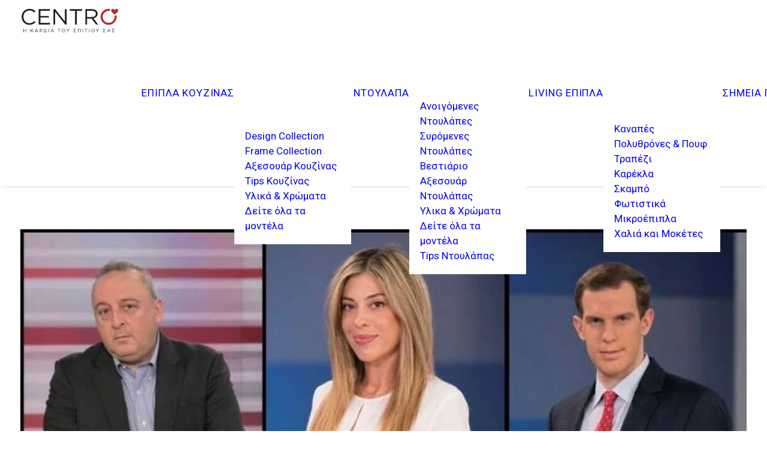

--- FILE ---
content_type: text/html; charset=UTF-8
request_url: https://www.centrokitchen.gr/nea-gr/doroepitagi-akraia-fainomena-skai/
body_size: 94768
content:
<!DOCTYPE html><html class="no-touch" lang="el-GR" xmlns="http://www.w3.org/1999/xhtml"><head><script>if(navigator.userAgent.match(/MSIE|Internet Explorer/i)||navigator.userAgent.match(/Trident\/7\..*?rv:11/i)){let e=document.location.href;if(!e.match(/[?&]nonitro/)){if(e.indexOf("?")==-1){if(e.indexOf("#")==-1){document.location.href=e+"?nonitro=1"}else{document.location.href=e.replace("#","?nonitro=1#")}}else{if(e.indexOf("#")==-1){document.location.href=e+"&nonitro=1"}else{document.location.href=e.replace("#","&nonitro=1#")}}}}</script><link rel="preconnect" href="https://www.google.com" /><link rel="preconnect" href="https://maps.google.com" /><link rel="preconnect" href="https://cdn-ilcadal.nitrocdn.com" /><meta http-equiv="Content-Type" content="text/html; charset=UTF-8" /><meta name="viewport" content="width=device-width, initial-scale=1" /><meta name="robots" content="index, follow, max-image-preview:large, max-snippet:-1, max-video-preview:-1" /><title>Κερδίστε δωροεπιταγή 3.000€ από την εκπομπή ΑΚΡΑΙΑ ΦΑΙΝΟΜΕΝΑ!</title><meta name="description" content="Ακόμα μία δωροεπιταγή συνολικής αξίας 3.000€ για αγορά επίπλων κουζίνας από τη Centro, στην εκπομπή ΑΚΡΑΙΑ ΦΑΙΝΟΜΕΝΑ στο ΣΚΑΙ." /><meta property="og:locale" content="el_GR" /><meta property="og:type" content="article" /><meta property="og:title" content="Κερδίστε μία δωροεπιταγή 3.000€ από την εκπομπή ΑΚΡΑΙΑ ΦΑΙΝΟΜΕΝΑ!" /><meta property="og:description" content="Ακόμα μία δωροεπιταγή συνολικής αξίας 3.000€ για αγορά επίπλων κουζίνας από τη Centro, στην εκπομπή ΑΚΡΑΙΑ ΦΑΙΝΟΜΕΝΑ στο ΣΚΑΙ." /><meta property="og:url" content="https://www.centrokitchen.gr/nea-gr/doroepitagi-akraia-fainomena-skai/" /><meta property="og:site_name" content="CENTRO" /><meta property="article:published_time" content="2019-09-27T08:18:08+00:00" /><meta property="article:modified_time" content="2021-10-21T11:42:57+00:00" /><meta property="og:image" content="https://www.centrokitchen.gr/site/wp-content/uploads/2019/09/akrea-fenomena-news.jpg" /><meta property="og:image:width" content="1200" /><meta property="og:image:height" content="600" /><meta property="og:image:type" content="image/jpeg" /><meta name="author" content="Niki Thoma" /><meta name="twitter:card" content="summary_large_image" /><meta name="twitter:label1" content="Written by" /><meta name="twitter:data1" content="Niki Thoma" /><meta name="generator" content="WPML ver:4.8.6 stt:1,13;" /><meta name="google-site-verification" content="bodfc1UJJXyBfa3QNKSSf7STdUBMwEwCcssjFl7MVi8" /><meta name="msapplication-TileImage" content="https://www.centrokitchen.gr/site/wp-content/uploads/2021/02/cropped-favicon-new-270x270.png" /><meta name="generator" content="NitroPack" /><script>var NPSH,NitroScrollHelper;NPSH=NitroScrollHelper=function(){let e=null;const o=window.sessionStorage.getItem("nitroScrollPos");function t(){let e=JSON.parse(window.sessionStorage.getItem("nitroScrollPos"))||{};if(typeof e!=="object"){e={}}e[document.URL]=window.scrollY;window.sessionStorage.setItem("nitroScrollPos",JSON.stringify(e))}window.addEventListener("scroll",function(){if(e!==null){clearTimeout(e)}e=setTimeout(t,200)},{passive:true});let r={};r.getScrollPos=()=>{if(!o){return 0}const e=JSON.parse(o);return e[document.URL]||0};r.isScrolled=()=>{return r.getScrollPos()>document.documentElement.clientHeight*.5};return r}();</script><script>(function(){var a=false;var e=document.documentElement.classList;var i=navigator.userAgent.toLowerCase();var n=["android","iphone","ipad"];var r=n.length;var o;var d=null;for(var t=0;t<r;t++){o=n[t];if(i.indexOf(o)>-1)d=o;if(e.contains(o)){a=true;e.remove(o)}}if(a&&d){e.add(d);if(d=="iphone"||d=="ipad"){e.add("ios")}}})();</script><script type="text/worker" id="nitro-web-worker">var preloadRequests=0;var remainingCount={};var baseURI="";self.onmessage=function(e){switch(e.data.cmd){case"RESOURCE_PRELOAD":var o=e.data.requestId;remainingCount[o]=0;e.data.resources.forEach(function(e){preload(e,function(o){return function(){console.log(o+" DONE: "+e);if(--remainingCount[o]==0){self.postMessage({cmd:"RESOURCE_PRELOAD",requestId:o})}}}(o));remainingCount[o]++});break;case"SET_BASEURI":baseURI=e.data.uri;break}};async function preload(e,o){if(typeof URL!=="undefined"&&baseURI){try{var a=new URL(e,baseURI);e=a.href}catch(e){console.log("Worker error: "+e.message)}}console.log("Preloading "+e);try{var n=new Request(e,{mode:"no-cors",redirect:"follow"});await fetch(n);o()}catch(a){console.log(a);var r=new XMLHttpRequest;r.responseType="blob";r.onload=o;r.onerror=o;r.open("GET",e,true);r.send()}}</script><script id="nprl">(()=>{if(window.NPRL!=undefined)return;(function(e){var t=e.prototype;t.after||(t.after=function(){var e,t=arguments,n=t.length,r=0,i=this,o=i.parentNode,a=Node,c=String,u=document;if(o!==null){while(r<n){(e=t[r])instanceof a?(i=i.nextSibling)!==null?o.insertBefore(e,i):o.appendChild(e):o.appendChild(u.createTextNode(c(e)));++r}}})})(Element);var e,t;e=t=function(){var t=false;var r=window.URL||window.webkitURL;var i=false;var o=false;var a=2;var c=null;var u=null;var d=true;var s=window.nitroGtmExcludes!=undefined;var l=s?JSON.parse(atob(window.nitroGtmExcludes)).map(e=>new RegExp(e)):[];var f;var m;var v=null;var p=null;var g=null;var h={touch:["touchmove","touchend"],default:["mousemove","click","keydown","wheel"]};var E=true;var y=[];var w=false;var b=[];var S=0;var N=0;var L=false;var T=0;var R=null;var O=false;var A=false;var C=false;var P=[];var I=[];var M=[];var k=[];var x=false;var _={};var j=new Map;var B="noModule"in HTMLScriptElement.prototype;var q=requestAnimationFrame||mozRequestAnimationFrame||webkitRequestAnimationFrame||msRequestAnimationFrame;const D="gtm.js?id=";function H(e,t){if(!_[e]){_[e]=[]}_[e].push(t)}function U(e,t){if(_[e]){var n=0,r=_[e];for(var n=0;n<r.length;n++){r[n].call(this,t)}}}function Y(){(function(e,t){var r=null;var i=function(e){r(e)};var o=null;var a={};var c=null;var u=null;var d=0;e.addEventListener(t,function(r){if(["load","DOMContentLoaded"].indexOf(t)!=-1){if(u){Q(function(){e.triggerNitroEvent(t)})}c=true}else if(t=="readystatechange"){d++;n.ogReadyState=d==1?"interactive":"complete";if(u&&u>=d){n.documentReadyState=n.ogReadyState;Q(function(){e.triggerNitroEvent(t)})}}});e.addEventListener(t+"Nitro",function(e){if(["load","DOMContentLoaded"].indexOf(t)!=-1){if(!c){e.preventDefault();e.stopImmediatePropagation()}else{}u=true}else if(t=="readystatechange"){u=n.documentReadyState=="interactive"?1:2;if(d<u){e.preventDefault();e.stopImmediatePropagation()}}});switch(t){case"load":o="onload";break;case"readystatechange":o="onreadystatechange";break;case"pageshow":o="onpageshow";break;default:o=null;break}if(o){Object.defineProperty(e,o,{get:function(){return r},set:function(n){if(typeof n!=="function"){r=null;e.removeEventListener(t+"Nitro",i)}else{if(!r){e.addEventListener(t+"Nitro",i)}r=n}}})}Object.defineProperty(e,"addEventListener"+t,{value:function(r){if(r!=t||!n.startedScriptLoading||document.currentScript&&document.currentScript.hasAttribute("nitro-exclude")){}else{arguments[0]+="Nitro"}e.ogAddEventListener.apply(e,arguments);a[arguments[1]]=arguments[0]}});Object.defineProperty(e,"removeEventListener"+t,{value:function(t){var n=a[arguments[1]];arguments[0]=n;e.ogRemoveEventListener.apply(e,arguments)}});Object.defineProperty(e,"triggerNitroEvent"+t,{value:function(t,n){n=n||e;var r=new Event(t+"Nitro",{bubbles:true});r.isNitroPack=true;Object.defineProperty(r,"type",{get:function(){return t},set:function(){}});Object.defineProperty(r,"target",{get:function(){return n},set:function(){}});e.dispatchEvent(r)}});if(typeof e.triggerNitroEvent==="undefined"){(function(){var t=e.addEventListener;var n=e.removeEventListener;Object.defineProperty(e,"ogAddEventListener",{value:t});Object.defineProperty(e,"ogRemoveEventListener",{value:n});Object.defineProperty(e,"addEventListener",{value:function(n){var r="addEventListener"+n;if(typeof e[r]!=="undefined"){e[r].apply(e,arguments)}else{t.apply(e,arguments)}},writable:true});Object.defineProperty(e,"removeEventListener",{value:function(t){var r="removeEventListener"+t;if(typeof e[r]!=="undefined"){e[r].apply(e,arguments)}else{n.apply(e,arguments)}}});Object.defineProperty(e,"triggerNitroEvent",{value:function(t,n){var r="triggerNitroEvent"+t;if(typeof e[r]!=="undefined"){e[r].apply(e,arguments)}}})})()}}).apply(null,arguments)}Y(window,"load");Y(window,"pageshow");Y(window,"DOMContentLoaded");Y(document,"DOMContentLoaded");Y(document,"readystatechange");try{var F=new Worker(r.createObjectURL(new Blob([document.getElementById("nitro-web-worker").textContent],{type:"text/javascript"})))}catch(e){var F=new Worker("data:text/javascript;base64,"+btoa(document.getElementById("nitro-web-worker").textContent))}F.onmessage=function(e){if(e.data.cmd=="RESOURCE_PRELOAD"){U(e.data.requestId,e)}};if(typeof document.baseURI!=="undefined"){F.postMessage({cmd:"SET_BASEURI",uri:document.baseURI})}var G=function(e){if(--S==0){Q(K)}};var W=function(e){e.target.removeEventListener("load",W);e.target.removeEventListener("error",W);e.target.removeEventListener("nitroTimeout",W);if(e.type!="nitroTimeout"){clearTimeout(e.target.nitroTimeout)}if(--N==0&&S==0){Q(J)}};var X=function(e){var t=e.textContent;try{var n=r.createObjectURL(new Blob([t.replace(/^(?:<!--)?(.*?)(?:-->)?$/gm,"$1")],{type:"text/javascript"}))}catch(e){var n="data:text/javascript;base64,"+btoa(t.replace(/^(?:<!--)?(.*?)(?:-->)?$/gm,"$1"))}return n};var K=function(){n.documentReadyState="interactive";document.triggerNitroEvent("readystatechange");document.triggerNitroEvent("DOMContentLoaded");if(window.pageYOffset||window.pageXOffset){window.dispatchEvent(new Event("scroll"))}A=true;Q(function(){if(N==0){Q(J)}Q($)})};var J=function(){if(!A||O)return;O=true;R.disconnect();en();n.documentReadyState="complete";document.triggerNitroEvent("readystatechange");window.triggerNitroEvent("load",document);window.triggerNitroEvent("pageshow",document);if(window.pageYOffset||window.pageXOffset||location.hash){let e=typeof history.scrollRestoration!=="undefined"&&history.scrollRestoration=="auto";if(e&&typeof NPSH!=="undefined"&&NPSH.getScrollPos()>0&&window.pageYOffset>document.documentElement.clientHeight*.5){window.scrollTo(0,NPSH.getScrollPos())}else if(location.hash){try{let e=document.querySelector(location.hash);if(e){e.scrollIntoView()}}catch(e){}}}var e=null;if(a==1){e=eo}else{e=eu}Q(e)};var Q=function(e){setTimeout(e,0)};var V=function(e){if(e.type=="touchend"||e.type=="click"){g=e}};var $=function(){if(d&&g){setTimeout(function(e){return function(){var t=function(e,t,n){var r=new Event(e,{bubbles:true,cancelable:true});if(e=="click"){r.clientX=t;r.clientY=n}else{r.touches=[{clientX:t,clientY:n}]}return r};var n;if(e.type=="touchend"){var r=e.changedTouches[0];n=document.elementFromPoint(r.clientX,r.clientY);n.dispatchEvent(t("touchstart"),r.clientX,r.clientY);n.dispatchEvent(t("touchend"),r.clientX,r.clientY);n.dispatchEvent(t("click"),r.clientX,r.clientY)}else if(e.type=="click"){n=document.elementFromPoint(e.clientX,e.clientY);n.dispatchEvent(t("click"),e.clientX,e.clientY)}}}(g),150);g=null}};var z=function(e){if(e.tagName=="SCRIPT"&&!e.hasAttribute("data-nitro-for-id")&&!e.hasAttribute("nitro-document-write")||e.tagName=="IMG"&&(e.hasAttribute("src")||e.hasAttribute("srcset"))||e.tagName=="IFRAME"&&e.hasAttribute("src")||e.tagName=="LINK"&&e.hasAttribute("href")&&e.hasAttribute("rel")&&e.getAttribute("rel")=="stylesheet"){if(e.tagName==="IFRAME"&&e.src.indexOf("about:blank")>-1){return}var t="";switch(e.tagName){case"LINK":t=e.href;break;case"IMG":if(k.indexOf(e)>-1)return;t=e.srcset||e.src;break;default:t=e.src;break}var n=e.getAttribute("type");if(!t&&e.tagName!=="SCRIPT")return;if((e.tagName=="IMG"||e.tagName=="LINK")&&(t.indexOf("data:")===0||t.indexOf("blob:")===0))return;if(e.tagName=="SCRIPT"&&n&&n!=="text/javascript"&&n!=="application/javascript"){if(n!=="module"||!B)return}if(e.tagName==="SCRIPT"){if(k.indexOf(e)>-1)return;if(e.noModule&&B){return}let t=null;if(document.currentScript){if(document.currentScript.src&&document.currentScript.src.indexOf(D)>-1){t=document.currentScript}if(document.currentScript.hasAttribute("data-nitro-gtm-id")){e.setAttribute("data-nitro-gtm-id",document.currentScript.getAttribute("data-nitro-gtm-id"))}}else if(window.nitroCurrentScript){if(window.nitroCurrentScript.src&&window.nitroCurrentScript.src.indexOf(D)>-1){t=window.nitroCurrentScript}}if(t&&s){let n=false;for(const t of l){n=e.src?t.test(e.src):t.test(e.textContent);if(n){break}}if(!n){e.type="text/googletagmanagerscript";let n=t.hasAttribute("data-nitro-gtm-id")?t.getAttribute("data-nitro-gtm-id"):t.id;if(!j.has(n)){j.set(n,[])}let r=j.get(n);r.push(e);return}}if(!e.src){if(e.textContent.length>0){e.textContent+="\n;if(document.currentScript.nitroTimeout) {clearTimeout(document.currentScript.nitroTimeout);}; setTimeout(function() { this.dispatchEvent(new Event('load')); }.bind(document.currentScript), 0);"}else{return}}else{}k.push(e)}if(!e.hasOwnProperty("nitroTimeout")){N++;e.addEventListener("load",W,true);e.addEventListener("error",W,true);e.addEventListener("nitroTimeout",W,true);e.nitroTimeout=setTimeout(function(){console.log("Resource timed out",e);e.dispatchEvent(new Event("nitroTimeout"))},5e3)}}};var Z=function(e){if(e.hasOwnProperty("nitroTimeout")&&e.nitroTimeout){clearTimeout(e.nitroTimeout);e.nitroTimeout=null;e.dispatchEvent(new Event("nitroTimeout"))}};document.documentElement.addEventListener("load",function(e){if(e.target.tagName=="SCRIPT"||e.target.tagName=="IMG"){k.push(e.target)}},true);document.documentElement.addEventListener("error",function(e){if(e.target.tagName=="SCRIPT"||e.target.tagName=="IMG"){k.push(e.target)}},true);var ee=["appendChild","replaceChild","insertBefore","prepend","append","before","after","replaceWith","insertAdjacentElement"];var et=function(){if(s){window._nitro_setTimeout=window.setTimeout;window.setTimeout=function(e,t,...n){let r=document.currentScript||window.nitroCurrentScript;if(!r||r.src&&r.src.indexOf(D)==-1){return window._nitro_setTimeout.call(window,e,t,...n)}return window._nitro_setTimeout.call(window,function(e,t){return function(...n){window.nitroCurrentScript=e;t(...n)}}(r,e),t,...n)}}ee.forEach(function(e){HTMLElement.prototype["og"+e]=HTMLElement.prototype[e];HTMLElement.prototype[e]=function(...t){if(this.parentNode||this===document.documentElement){switch(e){case"replaceChild":case"insertBefore":t.pop();break;case"insertAdjacentElement":t.shift();break}t.forEach(function(e){if(!e)return;if(e.tagName=="SCRIPT"){z(e)}else{if(e.children&&e.children.length>0){e.querySelectorAll("script").forEach(z)}}})}return this["og"+e].apply(this,arguments)}})};var en=function(){if(s&&typeof window._nitro_setTimeout==="function"){window.setTimeout=window._nitro_setTimeout}ee.forEach(function(e){HTMLElement.prototype[e]=HTMLElement.prototype["og"+e]})};var er=async function(){if(o){ef(f);ef(V);if(v){clearTimeout(v);v=null}}if(T===1){L=true;return}else if(T===0){T=-1}n.startedScriptLoading=true;Object.defineProperty(document,"readyState",{get:function(){return n.documentReadyState},set:function(){}});var e=document.documentElement;var t={attributes:true,attributeFilter:["src"],childList:true,subtree:true};R=new MutationObserver(function(e,t){e.forEach(function(e){if(e.type=="childList"&&e.addedNodes.length>0){e.addedNodes.forEach(function(e){if(!document.documentElement.contains(e)){return}if(e.tagName=="IMG"||e.tagName=="IFRAME"||e.tagName=="LINK"){z(e)}})}if(e.type=="childList"&&e.removedNodes.length>0){e.removedNodes.forEach(function(e){if(e.tagName=="IFRAME"||e.tagName=="LINK"){Z(e)}})}if(e.type=="attributes"){var t=e.target;if(!document.documentElement.contains(t)){return}if(t.tagName=="IFRAME"||t.tagName=="LINK"||t.tagName=="IMG"||t.tagName=="SCRIPT"){z(t)}}})});R.observe(e,t);if(!s){et()}await Promise.all(P);var r=b.shift();var i=null;var a=false;while(r){var c;var u=JSON.parse(atob(r.meta));var d=u.delay;if(r.type=="inline"){var l=document.getElementById(r.id);if(l){l.remove()}else{r=b.shift();continue}c=X(l);if(c===false){r=b.shift();continue}}else{c=r.src}if(!a&&r.type!="inline"&&(typeof u.attributes.async!="undefined"||typeof u.attributes.defer!="undefined")){if(i===null){i=r}else if(i===r){a=true}if(!a){b.push(r);r=b.shift();continue}}var m=document.createElement("script");m.src=c;m.setAttribute("data-nitro-for-id",r.id);for(var p in u.attributes){try{if(u.attributes[p]===false){m.setAttribute(p,"")}else{m.setAttribute(p,u.attributes[p])}}catch(e){console.log("Error while setting script attribute",m,e)}}m.async=false;if(u.canonicalLink!=""&&Object.getOwnPropertyDescriptor(m,"src")?.configurable!==false){(e=>{Object.defineProperty(m,"src",{get:function(){return e.canonicalLink},set:function(){}})})(u)}if(d){setTimeout((function(e,t){var n=document.querySelector("[data-nitro-marker-id='"+t+"']");if(n){n.after(e)}else{document.head.appendChild(e)}}).bind(null,m,r.id),d)}else{m.addEventListener("load",G);m.addEventListener("error",G);if(!m.noModule||!B){S++}var g=document.querySelector("[data-nitro-marker-id='"+r.id+"']");if(g){Q(function(e,t){return function(){e.after(t)}}(g,m))}else{Q(function(e){return function(){document.head.appendChild(e)}}(m))}}r=b.shift()}};var ei=function(){var e=document.getElementById("nitro-deferred-styles");var t=document.createElement("div");t.innerHTML=e.textContent;return t};var eo=async function(e){isPreload=e&&e.type=="NitroPreload";if(!isPreload){T=-1;E=false;if(o){ef(f);ef(V);if(v){clearTimeout(v);v=null}}}if(w===false){var t=ei();let e=t.querySelectorAll('style,link[rel="stylesheet"]');w=e.length;if(w){let e=document.getElementById("nitro-deferred-styles-marker");e.replaceWith.apply(e,t.childNodes)}else if(isPreload){Q(ed)}else{es()}}else if(w===0&&!isPreload){es()}};var ea=function(){var e=ei();var t=e.childNodes;var n;var r=[];for(var i=0;i<t.length;i++){n=t[i];if(n.href){r.push(n.href)}}var o="css-preload";H(o,function(e){eo(new Event("NitroPreload"))});if(r.length){F.postMessage({cmd:"RESOURCE_PRELOAD",resources:r,requestId:o})}else{Q(function(){U(o)})}};var ec=function(){if(T===-1)return;T=1;var e=[];var t,n;for(var r=0;r<b.length;r++){t=b[r];if(t.type!="inline"){if(t.src){n=JSON.parse(atob(t.meta));if(n.delay)continue;if(n.attributes.type&&n.attributes.type=="module"&&!B)continue;e.push(t.src)}}}if(e.length){var i="js-preload";H(i,function(e){T=2;if(L){Q(er)}});F.postMessage({cmd:"RESOURCE_PRELOAD",resources:e,requestId:i})}};var eu=function(){while(I.length){style=I.shift();if(style.hasAttribute("nitropack-onload")){style.setAttribute("onload",style.getAttribute("nitropack-onload"));Q(function(e){return function(){e.dispatchEvent(new Event("load"))}}(style))}}while(M.length){style=M.shift();if(style.hasAttribute("nitropack-onerror")){style.setAttribute("onerror",style.getAttribute("nitropack-onerror"));Q(function(e){return function(){e.dispatchEvent(new Event("error"))}}(style))}}};var ed=function(){if(!x){if(i){Q(function(){var e=document.getElementById("nitro-critical-css");if(e){e.remove()}})}x=true;onStylesLoadEvent=new Event("NitroStylesLoaded");onStylesLoadEvent.isNitroPack=true;window.dispatchEvent(onStylesLoadEvent)}};var es=function(){if(a==2){Q(er)}else{eu()}};var el=function(e){m.forEach(function(t){document.addEventListener(t,e,true)})};var ef=function(e){m.forEach(function(t){document.removeEventListener(t,e,true)})};if(s){et()}return{setAutoRemoveCriticalCss:function(e){i=e},registerScript:function(e,t,n){b.push({type:"remote",src:e,id:t,meta:n})},registerInlineScript:function(e,t){b.push({type:"inline",id:e,meta:t})},registerStyle:function(e,t,n){y.push({href:e,rel:t,media:n})},onLoadStyle:function(e){I.push(e);if(w!==false&&--w==0){Q(ed);if(E){E=false}else{es()}}},onErrorStyle:function(e){M.push(e);if(w!==false&&--w==0){Q(ed);if(E){E=false}else{es()}}},loadJs:function(e,t){if(!e.src){var n=X(e);if(n!==false){e.src=n;e.textContent=""}}if(t){Q(function(e,t){return function(){e.after(t)}}(t,e))}else{Q(function(e){return function(){document.head.appendChild(e)}}(e))}},loadQueuedResources:async function(){window.dispatchEvent(new Event("NitroBootStart"));if(p){clearTimeout(p);p=null}window.removeEventListener("load",e.loadQueuedResources);f=a==1?er:eo;if(!o||g){Q(f)}else{if(navigator.userAgent.indexOf(" Edge/")==-1){ea();H("css-preload",ec)}el(f);if(u){if(c){v=setTimeout(f,c)}}else{}}},fontPreload:function(e){var t="critical-fonts";H(t,function(e){document.getElementById("nitro-critical-fonts").type="text/css"});F.postMessage({cmd:"RESOURCE_PRELOAD",resources:e,requestId:t})},boot:function(){if(t)return;t=true;C=typeof NPSH!=="undefined"&&NPSH.isScrolled();let n=document.prerendering;if(location.hash||C||n){o=false}m=h.default.concat(h.touch);p=setTimeout(e.loadQueuedResources,1500);el(V);if(C){e.loadQueuedResources()}else{window.addEventListener("load",e.loadQueuedResources)}},addPrerequisite:function(e){P.push(e)},getTagManagerNodes:function(e){if(!e)return j;return j.get(e)??[]}}}();var n,r;n=r=function(){var t=document.write;return{documentWrite:function(n,r){if(n&&n.hasAttribute("nitro-exclude")){return t.call(document,r)}var i=null;if(n.documentWriteContainer){i=n.documentWriteContainer}else{i=document.createElement("span");n.documentWriteContainer=i}var o=null;if(n){if(n.hasAttribute("data-nitro-for-id")){o=document.querySelector('template[data-nitro-marker-id="'+n.getAttribute("data-nitro-for-id")+'"]')}else{o=n}}i.innerHTML+=r;i.querySelectorAll("script").forEach(function(e){e.setAttribute("nitro-document-write","")});if(!i.parentNode){if(o){o.parentNode.insertBefore(i,o)}else{document.body.appendChild(i)}}var a=document.createElement("span");a.innerHTML=r;var c=a.querySelectorAll("script");if(c.length){c.forEach(function(t){var n=t.getAttributeNames();var r=document.createElement("script");n.forEach(function(e){r.setAttribute(e,t.getAttribute(e))});r.async=false;if(!t.src&&t.textContent){r.textContent=t.textContent}e.loadJs(r,o)})}},TrustLogo:function(e,t){var n=document.getElementById(e);var r=document.createElement("img");r.src=t;n.parentNode.insertBefore(r,n)},documentReadyState:"loading",ogReadyState:document.readyState,startedScriptLoading:false,loadScriptDelayed:function(e,t){setTimeout(function(){var t=document.createElement("script");t.src=e;document.head.appendChild(t)},t)}}}();document.write=function(e){n.documentWrite(document.currentScript,e)};document.writeln=function(e){n.documentWrite(document.currentScript,e+"\n")};window.NPRL=e;window.NitroResourceLoader=t;window.NPh=n;window.NitroPackHelper=r})();</script><style id="nitro-fonts">@font-face{font-family:"Roboto";font-style:italic;font-weight:100;font-stretch:100%;font-display:swap;src:url("https://fonts.gstatic.com/s/roboto/v50/KFO5CnqEu92Fr1Mu53ZEC9_Vu3r1gIhOszmkC3kaSTbQWt4N.woff2") format("woff2");unicode-range:U+0460-052F,U+1C80-1C8A,U+20B4,U+2DE0-2DFF,U+A640-A69F,U+FE2E-FE2F}@font-face{font-family:"Roboto";font-style:italic;font-weight:100;font-stretch:100%;font-display:swap;src:url("https://fonts.gstatic.com/s/roboto/v50/KFO5CnqEu92Fr1Mu53ZEC9_Vu3r1gIhOszmkAnkaSTbQWt4N.woff2") format("woff2");unicode-range:U+0301,U+0400-045F,U+0490-0491,U+04B0-04B1,U+2116}@font-face{font-family:"Roboto";font-style:italic;font-weight:100;font-stretch:100%;font-display:swap;src:url("https://fonts.gstatic.com/s/roboto/v50/KFO5CnqEu92Fr1Mu53ZEC9_Vu3r1gIhOszmkCnkaSTbQWt4N.woff2") format("woff2");unicode-range:U+1F00-1FFF}@font-face{font-family:"Roboto";font-style:italic;font-weight:100;font-stretch:100%;font-display:swap;src:url("https://fonts.gstatic.com/s/roboto/v50/KFO5CnqEu92Fr1Mu53ZEC9_Vu3r1gIhOszmkBXkaSTbQWt4N.woff2") format("woff2");unicode-range:U+0370-0377,U+037A-037F,U+0384-038A,U+038C,U+038E-03A1,U+03A3-03FF}@font-face{font-family:"Roboto";font-style:italic;font-weight:100;font-stretch:100%;font-display:swap;src:url("https://fonts.gstatic.com/s/roboto/v50/KFO5CnqEu92Fr1Mu53ZEC9_Vu3r1gIhOszmkenkaSTbQWt4N.woff2") format("woff2");unicode-range:U+0302-0303,U+0305,U+0307-0308,U+0310,U+0312,U+0315,U+031A,U+0326-0327,U+032C,U+032F-0330,U+0332-0333,U+0338,U+033A,U+0346,U+034D,U+0391-03A1,U+03A3-03A9,U+03B1-03C9,U+03D1,U+03D5-03D6,U+03F0-03F1,U+03F4-03F5,U+2016-2017,U+2034-2038,U+203C,U+2040,U+2043,U+2047,U+2050,U+2057,U+205F,U+2070-2071,U+2074-208E,U+2090-209C,U+20D0-20DC,U+20E1,U+20E5-20EF,U+2100-2112,U+2114-2115,U+2117-2121,U+2123-214F,U+2190,U+2192,U+2194-21AE,U+21B0-21E5,U+21F1-21F2,U+21F4-2211,U+2213-2214,U+2216-22FF,U+2308-230B,U+2310,U+2319,U+231C-2321,U+2336-237A,U+237C,U+2395,U+239B-23B7,U+23D0,U+23DC-23E1,U+2474-2475,U+25AF,U+25B3,U+25B7,U+25BD,U+25C1,U+25CA,U+25CC,U+25FB,U+266D-266F,U+27C0-27FF,U+2900-2AFF,U+2B0E-2B11,U+2B30-2B4C,U+2BFE,U+3030,U+FF5B,U+FF5D,U+1D400-1D7FF,U+1EE00-1EEFF}@font-face{font-family:"Roboto";font-style:italic;font-weight:100;font-stretch:100%;font-display:swap;src:url("https://fonts.gstatic.com/s/roboto/v50/KFO5CnqEu92Fr1Mu53ZEC9_Vu3r1gIhOszmkaHkaSTbQWt4N.woff2") format("woff2");unicode-range:U+0001-000C,U+000E-001F,U+007F-009F,U+20DD-20E0,U+20E2-20E4,U+2150-218F,U+2190,U+2192,U+2194-2199,U+21AF,U+21E6-21F0,U+21F3,U+2218-2219,U+2299,U+22C4-22C6,U+2300-243F,U+2440-244A,U+2460-24FF,U+25A0-27BF,U+2800-28FF,U+2921-2922,U+2981,U+29BF,U+29EB,U+2B00-2BFF,U+4DC0-4DFF,U+FFF9-FFFB,U+10140-1018E,U+10190-1019C,U+101A0,U+101D0-101FD,U+102E0-102FB,U+10E60-10E7E,U+1D2C0-1D2D3,U+1D2E0-1D37F,U+1F000-1F0FF,U+1F100-1F1AD,U+1F1E6-1F1FF,U+1F30D-1F30F,U+1F315,U+1F31C,U+1F31E,U+1F320-1F32C,U+1F336,U+1F378,U+1F37D,U+1F382,U+1F393-1F39F,U+1F3A7-1F3A8,U+1F3AC-1F3AF,U+1F3C2,U+1F3C4-1F3C6,U+1F3CA-1F3CE,U+1F3D4-1F3E0,U+1F3ED,U+1F3F1-1F3F3,U+1F3F5-1F3F7,U+1F408,U+1F415,U+1F41F,U+1F426,U+1F43F,U+1F441-1F442,U+1F444,U+1F446-1F449,U+1F44C-1F44E,U+1F453,U+1F46A,U+1F47D,U+1F4A3,U+1F4B0,U+1F4B3,U+1F4B9,U+1F4BB,U+1F4BF,U+1F4C8-1F4CB,U+1F4D6,U+1F4DA,U+1F4DF,U+1F4E3-1F4E6,U+1F4EA-1F4ED,U+1F4F7,U+1F4F9-1F4FB,U+1F4FD-1F4FE,U+1F503,U+1F507-1F50B,U+1F50D,U+1F512-1F513,U+1F53E-1F54A,U+1F54F-1F5FA,U+1F610,U+1F650-1F67F,U+1F687,U+1F68D,U+1F691,U+1F694,U+1F698,U+1F6AD,U+1F6B2,U+1F6B9-1F6BA,U+1F6BC,U+1F6C6-1F6CF,U+1F6D3-1F6D7,U+1F6E0-1F6EA,U+1F6F0-1F6F3,U+1F6F7-1F6FC,U+1F700-1F7FF,U+1F800-1F80B,U+1F810-1F847,U+1F850-1F859,U+1F860-1F887,U+1F890-1F8AD,U+1F8B0-1F8BB,U+1F8C0-1F8C1,U+1F900-1F90B,U+1F93B,U+1F946,U+1F984,U+1F996,U+1F9E9,U+1FA00-1FA6F,U+1FA70-1FA7C,U+1FA80-1FA89,U+1FA8F-1FAC6,U+1FACE-1FADC,U+1FADF-1FAE9,U+1FAF0-1FAF8,U+1FB00-1FBFF}@font-face{font-family:"Roboto";font-style:italic;font-weight:100;font-stretch:100%;font-display:swap;src:url("https://fonts.gstatic.com/s/roboto/v50/KFO5CnqEu92Fr1Mu53ZEC9_Vu3r1gIhOszmkCXkaSTbQWt4N.woff2") format("woff2");unicode-range:U+0102-0103,U+0110-0111,U+0128-0129,U+0168-0169,U+01A0-01A1,U+01AF-01B0,U+0300-0301,U+0303-0304,U+0308-0309,U+0323,U+0329,U+1EA0-1EF9,U+20AB}@font-face{font-family:"Roboto";font-style:italic;font-weight:100;font-stretch:100%;font-display:swap;src:url("https://fonts.gstatic.com/s/roboto/v50/KFO5CnqEu92Fr1Mu53ZEC9_Vu3r1gIhOszmkCHkaSTbQWt4N.woff2") format("woff2");unicode-range:U+0100-02BA,U+02BD-02C5,U+02C7-02CC,U+02CE-02D7,U+02DD-02FF,U+0304,U+0308,U+0329,U+1D00-1DBF,U+1E00-1E9F,U+1EF2-1EFF,U+2020,U+20A0-20AB,U+20AD-20C0,U+2113,U+2C60-2C7F,U+A720-A7FF}@font-face{font-family:"Roboto";font-style:italic;font-weight:100;font-stretch:100%;font-display:swap;src:url("https://fonts.gstatic.com/s/roboto/v50/KFO5CnqEu92Fr1Mu53ZEC9_Vu3r1gIhOszmkBnkaSTbQWg.woff2") format("woff2");unicode-range:U+0000-00FF,U+0131,U+0152-0153,U+02BB-02BC,U+02C6,U+02DA,U+02DC,U+0304,U+0308,U+0329,U+2000-206F,U+20AC,U+2122,U+2191,U+2193,U+2212,U+2215,U+FEFF,U+FFFD}@font-face{font-family:"Roboto";font-style:italic;font-weight:300;font-stretch:100%;font-display:swap;src:url("https://fonts.gstatic.com/s/roboto/v50/KFO5CnqEu92Fr1Mu53ZEC9_Vu3r1gIhOszmkC3kaSTbQWt4N.woff2") format("woff2");unicode-range:U+0460-052F,U+1C80-1C8A,U+20B4,U+2DE0-2DFF,U+A640-A69F,U+FE2E-FE2F}@font-face{font-family:"Roboto";font-style:italic;font-weight:300;font-stretch:100%;font-display:swap;src:url("https://fonts.gstatic.com/s/roboto/v50/KFO5CnqEu92Fr1Mu53ZEC9_Vu3r1gIhOszmkAnkaSTbQWt4N.woff2") format("woff2");unicode-range:U+0301,U+0400-045F,U+0490-0491,U+04B0-04B1,U+2116}@font-face{font-family:"Roboto";font-style:italic;font-weight:300;font-stretch:100%;font-display:swap;src:url("https://fonts.gstatic.com/s/roboto/v50/KFO5CnqEu92Fr1Mu53ZEC9_Vu3r1gIhOszmkCnkaSTbQWt4N.woff2") format("woff2");unicode-range:U+1F00-1FFF}@font-face{font-family:"Roboto";font-style:italic;font-weight:300;font-stretch:100%;font-display:swap;src:url("https://fonts.gstatic.com/s/roboto/v50/KFO5CnqEu92Fr1Mu53ZEC9_Vu3r1gIhOszmkBXkaSTbQWt4N.woff2") format("woff2");unicode-range:U+0370-0377,U+037A-037F,U+0384-038A,U+038C,U+038E-03A1,U+03A3-03FF}@font-face{font-family:"Roboto";font-style:italic;font-weight:300;font-stretch:100%;font-display:swap;src:url("https://fonts.gstatic.com/s/roboto/v50/KFO5CnqEu92Fr1Mu53ZEC9_Vu3r1gIhOszmkenkaSTbQWt4N.woff2") format("woff2");unicode-range:U+0302-0303,U+0305,U+0307-0308,U+0310,U+0312,U+0315,U+031A,U+0326-0327,U+032C,U+032F-0330,U+0332-0333,U+0338,U+033A,U+0346,U+034D,U+0391-03A1,U+03A3-03A9,U+03B1-03C9,U+03D1,U+03D5-03D6,U+03F0-03F1,U+03F4-03F5,U+2016-2017,U+2034-2038,U+203C,U+2040,U+2043,U+2047,U+2050,U+2057,U+205F,U+2070-2071,U+2074-208E,U+2090-209C,U+20D0-20DC,U+20E1,U+20E5-20EF,U+2100-2112,U+2114-2115,U+2117-2121,U+2123-214F,U+2190,U+2192,U+2194-21AE,U+21B0-21E5,U+21F1-21F2,U+21F4-2211,U+2213-2214,U+2216-22FF,U+2308-230B,U+2310,U+2319,U+231C-2321,U+2336-237A,U+237C,U+2395,U+239B-23B7,U+23D0,U+23DC-23E1,U+2474-2475,U+25AF,U+25B3,U+25B7,U+25BD,U+25C1,U+25CA,U+25CC,U+25FB,U+266D-266F,U+27C0-27FF,U+2900-2AFF,U+2B0E-2B11,U+2B30-2B4C,U+2BFE,U+3030,U+FF5B,U+FF5D,U+1D400-1D7FF,U+1EE00-1EEFF}@font-face{font-family:"Roboto";font-style:italic;font-weight:300;font-stretch:100%;font-display:swap;src:url("https://fonts.gstatic.com/s/roboto/v50/KFO5CnqEu92Fr1Mu53ZEC9_Vu3r1gIhOszmkaHkaSTbQWt4N.woff2") format("woff2");unicode-range:U+0001-000C,U+000E-001F,U+007F-009F,U+20DD-20E0,U+20E2-20E4,U+2150-218F,U+2190,U+2192,U+2194-2199,U+21AF,U+21E6-21F0,U+21F3,U+2218-2219,U+2299,U+22C4-22C6,U+2300-243F,U+2440-244A,U+2460-24FF,U+25A0-27BF,U+2800-28FF,U+2921-2922,U+2981,U+29BF,U+29EB,U+2B00-2BFF,U+4DC0-4DFF,U+FFF9-FFFB,U+10140-1018E,U+10190-1019C,U+101A0,U+101D0-101FD,U+102E0-102FB,U+10E60-10E7E,U+1D2C0-1D2D3,U+1D2E0-1D37F,U+1F000-1F0FF,U+1F100-1F1AD,U+1F1E6-1F1FF,U+1F30D-1F30F,U+1F315,U+1F31C,U+1F31E,U+1F320-1F32C,U+1F336,U+1F378,U+1F37D,U+1F382,U+1F393-1F39F,U+1F3A7-1F3A8,U+1F3AC-1F3AF,U+1F3C2,U+1F3C4-1F3C6,U+1F3CA-1F3CE,U+1F3D4-1F3E0,U+1F3ED,U+1F3F1-1F3F3,U+1F3F5-1F3F7,U+1F408,U+1F415,U+1F41F,U+1F426,U+1F43F,U+1F441-1F442,U+1F444,U+1F446-1F449,U+1F44C-1F44E,U+1F453,U+1F46A,U+1F47D,U+1F4A3,U+1F4B0,U+1F4B3,U+1F4B9,U+1F4BB,U+1F4BF,U+1F4C8-1F4CB,U+1F4D6,U+1F4DA,U+1F4DF,U+1F4E3-1F4E6,U+1F4EA-1F4ED,U+1F4F7,U+1F4F9-1F4FB,U+1F4FD-1F4FE,U+1F503,U+1F507-1F50B,U+1F50D,U+1F512-1F513,U+1F53E-1F54A,U+1F54F-1F5FA,U+1F610,U+1F650-1F67F,U+1F687,U+1F68D,U+1F691,U+1F694,U+1F698,U+1F6AD,U+1F6B2,U+1F6B9-1F6BA,U+1F6BC,U+1F6C6-1F6CF,U+1F6D3-1F6D7,U+1F6E0-1F6EA,U+1F6F0-1F6F3,U+1F6F7-1F6FC,U+1F700-1F7FF,U+1F800-1F80B,U+1F810-1F847,U+1F850-1F859,U+1F860-1F887,U+1F890-1F8AD,U+1F8B0-1F8BB,U+1F8C0-1F8C1,U+1F900-1F90B,U+1F93B,U+1F946,U+1F984,U+1F996,U+1F9E9,U+1FA00-1FA6F,U+1FA70-1FA7C,U+1FA80-1FA89,U+1FA8F-1FAC6,U+1FACE-1FADC,U+1FADF-1FAE9,U+1FAF0-1FAF8,U+1FB00-1FBFF}@font-face{font-family:"Roboto";font-style:italic;font-weight:300;font-stretch:100%;font-display:swap;src:url("https://fonts.gstatic.com/s/roboto/v50/KFO5CnqEu92Fr1Mu53ZEC9_Vu3r1gIhOszmkCXkaSTbQWt4N.woff2") format("woff2");unicode-range:U+0102-0103,U+0110-0111,U+0128-0129,U+0168-0169,U+01A0-01A1,U+01AF-01B0,U+0300-0301,U+0303-0304,U+0308-0309,U+0323,U+0329,U+1EA0-1EF9,U+20AB}@font-face{font-family:"Roboto";font-style:italic;font-weight:300;font-stretch:100%;font-display:swap;src:url("https://fonts.gstatic.com/s/roboto/v50/KFO5CnqEu92Fr1Mu53ZEC9_Vu3r1gIhOszmkCHkaSTbQWt4N.woff2") format("woff2");unicode-range:U+0100-02BA,U+02BD-02C5,U+02C7-02CC,U+02CE-02D7,U+02DD-02FF,U+0304,U+0308,U+0329,U+1D00-1DBF,U+1E00-1E9F,U+1EF2-1EFF,U+2020,U+20A0-20AB,U+20AD-20C0,U+2113,U+2C60-2C7F,U+A720-A7FF}@font-face{font-family:"Roboto";font-style:italic;font-weight:300;font-stretch:100%;font-display:swap;src:url("https://fonts.gstatic.com/s/roboto/v50/KFO5CnqEu92Fr1Mu53ZEC9_Vu3r1gIhOszmkBnkaSTbQWg.woff2") format("woff2");unicode-range:U+0000-00FF,U+0131,U+0152-0153,U+02BB-02BC,U+02C6,U+02DA,U+02DC,U+0304,U+0308,U+0329,U+2000-206F,U+20AC,U+2122,U+2191,U+2193,U+2212,U+2215,U+FEFF,U+FFFD}@font-face{font-family:"Roboto";font-style:italic;font-weight:400;font-stretch:100%;font-display:swap;src:url("https://fonts.gstatic.com/s/roboto/v50/KFO5CnqEu92Fr1Mu53ZEC9_Vu3r1gIhOszmkC3kaSTbQWt4N.woff2") format("woff2");unicode-range:U+0460-052F,U+1C80-1C8A,U+20B4,U+2DE0-2DFF,U+A640-A69F,U+FE2E-FE2F}@font-face{font-family:"Roboto";font-style:italic;font-weight:400;font-stretch:100%;font-display:swap;src:url("https://fonts.gstatic.com/s/roboto/v50/KFO5CnqEu92Fr1Mu53ZEC9_Vu3r1gIhOszmkAnkaSTbQWt4N.woff2") format("woff2");unicode-range:U+0301,U+0400-045F,U+0490-0491,U+04B0-04B1,U+2116}@font-face{font-family:"Roboto";font-style:italic;font-weight:400;font-stretch:100%;font-display:swap;src:url("https://fonts.gstatic.com/s/roboto/v50/KFO5CnqEu92Fr1Mu53ZEC9_Vu3r1gIhOszmkCnkaSTbQWt4N.woff2") format("woff2");unicode-range:U+1F00-1FFF}@font-face{font-family:"Roboto";font-style:italic;font-weight:400;font-stretch:100%;font-display:swap;src:url("https://fonts.gstatic.com/s/roboto/v50/KFO5CnqEu92Fr1Mu53ZEC9_Vu3r1gIhOszmkBXkaSTbQWt4N.woff2") format("woff2");unicode-range:U+0370-0377,U+037A-037F,U+0384-038A,U+038C,U+038E-03A1,U+03A3-03FF}@font-face{font-family:"Roboto";font-style:italic;font-weight:400;font-stretch:100%;font-display:swap;src:url("https://fonts.gstatic.com/s/roboto/v50/KFO5CnqEu92Fr1Mu53ZEC9_Vu3r1gIhOszmkenkaSTbQWt4N.woff2") format("woff2");unicode-range:U+0302-0303,U+0305,U+0307-0308,U+0310,U+0312,U+0315,U+031A,U+0326-0327,U+032C,U+032F-0330,U+0332-0333,U+0338,U+033A,U+0346,U+034D,U+0391-03A1,U+03A3-03A9,U+03B1-03C9,U+03D1,U+03D5-03D6,U+03F0-03F1,U+03F4-03F5,U+2016-2017,U+2034-2038,U+203C,U+2040,U+2043,U+2047,U+2050,U+2057,U+205F,U+2070-2071,U+2074-208E,U+2090-209C,U+20D0-20DC,U+20E1,U+20E5-20EF,U+2100-2112,U+2114-2115,U+2117-2121,U+2123-214F,U+2190,U+2192,U+2194-21AE,U+21B0-21E5,U+21F1-21F2,U+21F4-2211,U+2213-2214,U+2216-22FF,U+2308-230B,U+2310,U+2319,U+231C-2321,U+2336-237A,U+237C,U+2395,U+239B-23B7,U+23D0,U+23DC-23E1,U+2474-2475,U+25AF,U+25B3,U+25B7,U+25BD,U+25C1,U+25CA,U+25CC,U+25FB,U+266D-266F,U+27C0-27FF,U+2900-2AFF,U+2B0E-2B11,U+2B30-2B4C,U+2BFE,U+3030,U+FF5B,U+FF5D,U+1D400-1D7FF,U+1EE00-1EEFF}@font-face{font-family:"Roboto";font-style:italic;font-weight:400;font-stretch:100%;font-display:swap;src:url("https://fonts.gstatic.com/s/roboto/v50/KFO5CnqEu92Fr1Mu53ZEC9_Vu3r1gIhOszmkaHkaSTbQWt4N.woff2") format("woff2");unicode-range:U+0001-000C,U+000E-001F,U+007F-009F,U+20DD-20E0,U+20E2-20E4,U+2150-218F,U+2190,U+2192,U+2194-2199,U+21AF,U+21E6-21F0,U+21F3,U+2218-2219,U+2299,U+22C4-22C6,U+2300-243F,U+2440-244A,U+2460-24FF,U+25A0-27BF,U+2800-28FF,U+2921-2922,U+2981,U+29BF,U+29EB,U+2B00-2BFF,U+4DC0-4DFF,U+FFF9-FFFB,U+10140-1018E,U+10190-1019C,U+101A0,U+101D0-101FD,U+102E0-102FB,U+10E60-10E7E,U+1D2C0-1D2D3,U+1D2E0-1D37F,U+1F000-1F0FF,U+1F100-1F1AD,U+1F1E6-1F1FF,U+1F30D-1F30F,U+1F315,U+1F31C,U+1F31E,U+1F320-1F32C,U+1F336,U+1F378,U+1F37D,U+1F382,U+1F393-1F39F,U+1F3A7-1F3A8,U+1F3AC-1F3AF,U+1F3C2,U+1F3C4-1F3C6,U+1F3CA-1F3CE,U+1F3D4-1F3E0,U+1F3ED,U+1F3F1-1F3F3,U+1F3F5-1F3F7,U+1F408,U+1F415,U+1F41F,U+1F426,U+1F43F,U+1F441-1F442,U+1F444,U+1F446-1F449,U+1F44C-1F44E,U+1F453,U+1F46A,U+1F47D,U+1F4A3,U+1F4B0,U+1F4B3,U+1F4B9,U+1F4BB,U+1F4BF,U+1F4C8-1F4CB,U+1F4D6,U+1F4DA,U+1F4DF,U+1F4E3-1F4E6,U+1F4EA-1F4ED,U+1F4F7,U+1F4F9-1F4FB,U+1F4FD-1F4FE,U+1F503,U+1F507-1F50B,U+1F50D,U+1F512-1F513,U+1F53E-1F54A,U+1F54F-1F5FA,U+1F610,U+1F650-1F67F,U+1F687,U+1F68D,U+1F691,U+1F694,U+1F698,U+1F6AD,U+1F6B2,U+1F6B9-1F6BA,U+1F6BC,U+1F6C6-1F6CF,U+1F6D3-1F6D7,U+1F6E0-1F6EA,U+1F6F0-1F6F3,U+1F6F7-1F6FC,U+1F700-1F7FF,U+1F800-1F80B,U+1F810-1F847,U+1F850-1F859,U+1F860-1F887,U+1F890-1F8AD,U+1F8B0-1F8BB,U+1F8C0-1F8C1,U+1F900-1F90B,U+1F93B,U+1F946,U+1F984,U+1F996,U+1F9E9,U+1FA00-1FA6F,U+1FA70-1FA7C,U+1FA80-1FA89,U+1FA8F-1FAC6,U+1FACE-1FADC,U+1FADF-1FAE9,U+1FAF0-1FAF8,U+1FB00-1FBFF}@font-face{font-family:"Roboto";font-style:italic;font-weight:400;font-stretch:100%;font-display:swap;src:url("https://fonts.gstatic.com/s/roboto/v50/KFO5CnqEu92Fr1Mu53ZEC9_Vu3r1gIhOszmkCXkaSTbQWt4N.woff2") format("woff2");unicode-range:U+0102-0103,U+0110-0111,U+0128-0129,U+0168-0169,U+01A0-01A1,U+01AF-01B0,U+0300-0301,U+0303-0304,U+0308-0309,U+0323,U+0329,U+1EA0-1EF9,U+20AB}@font-face{font-family:"Roboto";font-style:italic;font-weight:400;font-stretch:100%;font-display:swap;src:url("https://fonts.gstatic.com/s/roboto/v50/KFO5CnqEu92Fr1Mu53ZEC9_Vu3r1gIhOszmkCHkaSTbQWt4N.woff2") format("woff2");unicode-range:U+0100-02BA,U+02BD-02C5,U+02C7-02CC,U+02CE-02D7,U+02DD-02FF,U+0304,U+0308,U+0329,U+1D00-1DBF,U+1E00-1E9F,U+1EF2-1EFF,U+2020,U+20A0-20AB,U+20AD-20C0,U+2113,U+2C60-2C7F,U+A720-A7FF}@font-face{font-family:"Roboto";font-style:italic;font-weight:400;font-stretch:100%;font-display:swap;src:url("https://fonts.gstatic.com/s/roboto/v50/KFO5CnqEu92Fr1Mu53ZEC9_Vu3r1gIhOszmkBnkaSTbQWg.woff2") format("woff2");unicode-range:U+0000-00FF,U+0131,U+0152-0153,U+02BB-02BC,U+02C6,U+02DA,U+02DC,U+0304,U+0308,U+0329,U+2000-206F,U+20AC,U+2122,U+2191,U+2193,U+2212,U+2215,U+FEFF,U+FFFD}@font-face{font-family:"Roboto";font-style:italic;font-weight:500;font-stretch:100%;font-display:swap;src:url("https://fonts.gstatic.com/s/roboto/v50/KFO5CnqEu92Fr1Mu53ZEC9_Vu3r1gIhOszmkC3kaSTbQWt4N.woff2") format("woff2");unicode-range:U+0460-052F,U+1C80-1C8A,U+20B4,U+2DE0-2DFF,U+A640-A69F,U+FE2E-FE2F}@font-face{font-family:"Roboto";font-style:italic;font-weight:500;font-stretch:100%;font-display:swap;src:url("https://fonts.gstatic.com/s/roboto/v50/KFO5CnqEu92Fr1Mu53ZEC9_Vu3r1gIhOszmkAnkaSTbQWt4N.woff2") format("woff2");unicode-range:U+0301,U+0400-045F,U+0490-0491,U+04B0-04B1,U+2116}@font-face{font-family:"Roboto";font-style:italic;font-weight:500;font-stretch:100%;font-display:swap;src:url("https://fonts.gstatic.com/s/roboto/v50/KFO5CnqEu92Fr1Mu53ZEC9_Vu3r1gIhOszmkCnkaSTbQWt4N.woff2") format("woff2");unicode-range:U+1F00-1FFF}@font-face{font-family:"Roboto";font-style:italic;font-weight:500;font-stretch:100%;font-display:swap;src:url("https://fonts.gstatic.com/s/roboto/v50/KFO5CnqEu92Fr1Mu53ZEC9_Vu3r1gIhOszmkBXkaSTbQWt4N.woff2") format("woff2");unicode-range:U+0370-0377,U+037A-037F,U+0384-038A,U+038C,U+038E-03A1,U+03A3-03FF}@font-face{font-family:"Roboto";font-style:italic;font-weight:500;font-stretch:100%;font-display:swap;src:url("https://fonts.gstatic.com/s/roboto/v50/KFO5CnqEu92Fr1Mu53ZEC9_Vu3r1gIhOszmkenkaSTbQWt4N.woff2") format("woff2");unicode-range:U+0302-0303,U+0305,U+0307-0308,U+0310,U+0312,U+0315,U+031A,U+0326-0327,U+032C,U+032F-0330,U+0332-0333,U+0338,U+033A,U+0346,U+034D,U+0391-03A1,U+03A3-03A9,U+03B1-03C9,U+03D1,U+03D5-03D6,U+03F0-03F1,U+03F4-03F5,U+2016-2017,U+2034-2038,U+203C,U+2040,U+2043,U+2047,U+2050,U+2057,U+205F,U+2070-2071,U+2074-208E,U+2090-209C,U+20D0-20DC,U+20E1,U+20E5-20EF,U+2100-2112,U+2114-2115,U+2117-2121,U+2123-214F,U+2190,U+2192,U+2194-21AE,U+21B0-21E5,U+21F1-21F2,U+21F4-2211,U+2213-2214,U+2216-22FF,U+2308-230B,U+2310,U+2319,U+231C-2321,U+2336-237A,U+237C,U+2395,U+239B-23B7,U+23D0,U+23DC-23E1,U+2474-2475,U+25AF,U+25B3,U+25B7,U+25BD,U+25C1,U+25CA,U+25CC,U+25FB,U+266D-266F,U+27C0-27FF,U+2900-2AFF,U+2B0E-2B11,U+2B30-2B4C,U+2BFE,U+3030,U+FF5B,U+FF5D,U+1D400-1D7FF,U+1EE00-1EEFF}@font-face{font-family:"Roboto";font-style:italic;font-weight:500;font-stretch:100%;font-display:swap;src:url("https://fonts.gstatic.com/s/roboto/v50/KFO5CnqEu92Fr1Mu53ZEC9_Vu3r1gIhOszmkaHkaSTbQWt4N.woff2") format("woff2");unicode-range:U+0001-000C,U+000E-001F,U+007F-009F,U+20DD-20E0,U+20E2-20E4,U+2150-218F,U+2190,U+2192,U+2194-2199,U+21AF,U+21E6-21F0,U+21F3,U+2218-2219,U+2299,U+22C4-22C6,U+2300-243F,U+2440-244A,U+2460-24FF,U+25A0-27BF,U+2800-28FF,U+2921-2922,U+2981,U+29BF,U+29EB,U+2B00-2BFF,U+4DC0-4DFF,U+FFF9-FFFB,U+10140-1018E,U+10190-1019C,U+101A0,U+101D0-101FD,U+102E0-102FB,U+10E60-10E7E,U+1D2C0-1D2D3,U+1D2E0-1D37F,U+1F000-1F0FF,U+1F100-1F1AD,U+1F1E6-1F1FF,U+1F30D-1F30F,U+1F315,U+1F31C,U+1F31E,U+1F320-1F32C,U+1F336,U+1F378,U+1F37D,U+1F382,U+1F393-1F39F,U+1F3A7-1F3A8,U+1F3AC-1F3AF,U+1F3C2,U+1F3C4-1F3C6,U+1F3CA-1F3CE,U+1F3D4-1F3E0,U+1F3ED,U+1F3F1-1F3F3,U+1F3F5-1F3F7,U+1F408,U+1F415,U+1F41F,U+1F426,U+1F43F,U+1F441-1F442,U+1F444,U+1F446-1F449,U+1F44C-1F44E,U+1F453,U+1F46A,U+1F47D,U+1F4A3,U+1F4B0,U+1F4B3,U+1F4B9,U+1F4BB,U+1F4BF,U+1F4C8-1F4CB,U+1F4D6,U+1F4DA,U+1F4DF,U+1F4E3-1F4E6,U+1F4EA-1F4ED,U+1F4F7,U+1F4F9-1F4FB,U+1F4FD-1F4FE,U+1F503,U+1F507-1F50B,U+1F50D,U+1F512-1F513,U+1F53E-1F54A,U+1F54F-1F5FA,U+1F610,U+1F650-1F67F,U+1F687,U+1F68D,U+1F691,U+1F694,U+1F698,U+1F6AD,U+1F6B2,U+1F6B9-1F6BA,U+1F6BC,U+1F6C6-1F6CF,U+1F6D3-1F6D7,U+1F6E0-1F6EA,U+1F6F0-1F6F3,U+1F6F7-1F6FC,U+1F700-1F7FF,U+1F800-1F80B,U+1F810-1F847,U+1F850-1F859,U+1F860-1F887,U+1F890-1F8AD,U+1F8B0-1F8BB,U+1F8C0-1F8C1,U+1F900-1F90B,U+1F93B,U+1F946,U+1F984,U+1F996,U+1F9E9,U+1FA00-1FA6F,U+1FA70-1FA7C,U+1FA80-1FA89,U+1FA8F-1FAC6,U+1FACE-1FADC,U+1FADF-1FAE9,U+1FAF0-1FAF8,U+1FB00-1FBFF}@font-face{font-family:"Roboto";font-style:italic;font-weight:500;font-stretch:100%;font-display:swap;src:url("https://fonts.gstatic.com/s/roboto/v50/KFO5CnqEu92Fr1Mu53ZEC9_Vu3r1gIhOszmkCXkaSTbQWt4N.woff2") format("woff2");unicode-range:U+0102-0103,U+0110-0111,U+0128-0129,U+0168-0169,U+01A0-01A1,U+01AF-01B0,U+0300-0301,U+0303-0304,U+0308-0309,U+0323,U+0329,U+1EA0-1EF9,U+20AB}@font-face{font-family:"Roboto";font-style:italic;font-weight:500;font-stretch:100%;font-display:swap;src:url("https://fonts.gstatic.com/s/roboto/v50/KFO5CnqEu92Fr1Mu53ZEC9_Vu3r1gIhOszmkCHkaSTbQWt4N.woff2") format("woff2");unicode-range:U+0100-02BA,U+02BD-02C5,U+02C7-02CC,U+02CE-02D7,U+02DD-02FF,U+0304,U+0308,U+0329,U+1D00-1DBF,U+1E00-1E9F,U+1EF2-1EFF,U+2020,U+20A0-20AB,U+20AD-20C0,U+2113,U+2C60-2C7F,U+A720-A7FF}@font-face{font-family:"Roboto";font-style:italic;font-weight:500;font-stretch:100%;font-display:swap;src:url("https://fonts.gstatic.com/s/roboto/v50/KFO5CnqEu92Fr1Mu53ZEC9_Vu3r1gIhOszmkBnkaSTbQWg.woff2") format("woff2");unicode-range:U+0000-00FF,U+0131,U+0152-0153,U+02BB-02BC,U+02C6,U+02DA,U+02DC,U+0304,U+0308,U+0329,U+2000-206F,U+20AC,U+2122,U+2191,U+2193,U+2212,U+2215,U+FEFF,U+FFFD}@font-face{font-family:"Roboto";font-style:italic;font-weight:700;font-stretch:100%;font-display:swap;src:url("https://fonts.gstatic.com/s/roboto/v50/KFO5CnqEu92Fr1Mu53ZEC9_Vu3r1gIhOszmkC3kaSTbQWt4N.woff2") format("woff2");unicode-range:U+0460-052F,U+1C80-1C8A,U+20B4,U+2DE0-2DFF,U+A640-A69F,U+FE2E-FE2F}@font-face{font-family:"Roboto";font-style:italic;font-weight:700;font-stretch:100%;font-display:swap;src:url("https://fonts.gstatic.com/s/roboto/v50/KFO5CnqEu92Fr1Mu53ZEC9_Vu3r1gIhOszmkAnkaSTbQWt4N.woff2") format("woff2");unicode-range:U+0301,U+0400-045F,U+0490-0491,U+04B0-04B1,U+2116}@font-face{font-family:"Roboto";font-style:italic;font-weight:700;font-stretch:100%;font-display:swap;src:url("https://fonts.gstatic.com/s/roboto/v50/KFO5CnqEu92Fr1Mu53ZEC9_Vu3r1gIhOszmkCnkaSTbQWt4N.woff2") format("woff2");unicode-range:U+1F00-1FFF}@font-face{font-family:"Roboto";font-style:italic;font-weight:700;font-stretch:100%;font-display:swap;src:url("https://fonts.gstatic.com/s/roboto/v50/KFO5CnqEu92Fr1Mu53ZEC9_Vu3r1gIhOszmkBXkaSTbQWt4N.woff2") format("woff2");unicode-range:U+0370-0377,U+037A-037F,U+0384-038A,U+038C,U+038E-03A1,U+03A3-03FF}@font-face{font-family:"Roboto";font-style:italic;font-weight:700;font-stretch:100%;font-display:swap;src:url("https://fonts.gstatic.com/s/roboto/v50/KFO5CnqEu92Fr1Mu53ZEC9_Vu3r1gIhOszmkenkaSTbQWt4N.woff2") format("woff2");unicode-range:U+0302-0303,U+0305,U+0307-0308,U+0310,U+0312,U+0315,U+031A,U+0326-0327,U+032C,U+032F-0330,U+0332-0333,U+0338,U+033A,U+0346,U+034D,U+0391-03A1,U+03A3-03A9,U+03B1-03C9,U+03D1,U+03D5-03D6,U+03F0-03F1,U+03F4-03F5,U+2016-2017,U+2034-2038,U+203C,U+2040,U+2043,U+2047,U+2050,U+2057,U+205F,U+2070-2071,U+2074-208E,U+2090-209C,U+20D0-20DC,U+20E1,U+20E5-20EF,U+2100-2112,U+2114-2115,U+2117-2121,U+2123-214F,U+2190,U+2192,U+2194-21AE,U+21B0-21E5,U+21F1-21F2,U+21F4-2211,U+2213-2214,U+2216-22FF,U+2308-230B,U+2310,U+2319,U+231C-2321,U+2336-237A,U+237C,U+2395,U+239B-23B7,U+23D0,U+23DC-23E1,U+2474-2475,U+25AF,U+25B3,U+25B7,U+25BD,U+25C1,U+25CA,U+25CC,U+25FB,U+266D-266F,U+27C0-27FF,U+2900-2AFF,U+2B0E-2B11,U+2B30-2B4C,U+2BFE,U+3030,U+FF5B,U+FF5D,U+1D400-1D7FF,U+1EE00-1EEFF}@font-face{font-family:"Roboto";font-style:italic;font-weight:700;font-stretch:100%;font-display:swap;src:url("https://fonts.gstatic.com/s/roboto/v50/KFO5CnqEu92Fr1Mu53ZEC9_Vu3r1gIhOszmkaHkaSTbQWt4N.woff2") format("woff2");unicode-range:U+0001-000C,U+000E-001F,U+007F-009F,U+20DD-20E0,U+20E2-20E4,U+2150-218F,U+2190,U+2192,U+2194-2199,U+21AF,U+21E6-21F0,U+21F3,U+2218-2219,U+2299,U+22C4-22C6,U+2300-243F,U+2440-244A,U+2460-24FF,U+25A0-27BF,U+2800-28FF,U+2921-2922,U+2981,U+29BF,U+29EB,U+2B00-2BFF,U+4DC0-4DFF,U+FFF9-FFFB,U+10140-1018E,U+10190-1019C,U+101A0,U+101D0-101FD,U+102E0-102FB,U+10E60-10E7E,U+1D2C0-1D2D3,U+1D2E0-1D37F,U+1F000-1F0FF,U+1F100-1F1AD,U+1F1E6-1F1FF,U+1F30D-1F30F,U+1F315,U+1F31C,U+1F31E,U+1F320-1F32C,U+1F336,U+1F378,U+1F37D,U+1F382,U+1F393-1F39F,U+1F3A7-1F3A8,U+1F3AC-1F3AF,U+1F3C2,U+1F3C4-1F3C6,U+1F3CA-1F3CE,U+1F3D4-1F3E0,U+1F3ED,U+1F3F1-1F3F3,U+1F3F5-1F3F7,U+1F408,U+1F415,U+1F41F,U+1F426,U+1F43F,U+1F441-1F442,U+1F444,U+1F446-1F449,U+1F44C-1F44E,U+1F453,U+1F46A,U+1F47D,U+1F4A3,U+1F4B0,U+1F4B3,U+1F4B9,U+1F4BB,U+1F4BF,U+1F4C8-1F4CB,U+1F4D6,U+1F4DA,U+1F4DF,U+1F4E3-1F4E6,U+1F4EA-1F4ED,U+1F4F7,U+1F4F9-1F4FB,U+1F4FD-1F4FE,U+1F503,U+1F507-1F50B,U+1F50D,U+1F512-1F513,U+1F53E-1F54A,U+1F54F-1F5FA,U+1F610,U+1F650-1F67F,U+1F687,U+1F68D,U+1F691,U+1F694,U+1F698,U+1F6AD,U+1F6B2,U+1F6B9-1F6BA,U+1F6BC,U+1F6C6-1F6CF,U+1F6D3-1F6D7,U+1F6E0-1F6EA,U+1F6F0-1F6F3,U+1F6F7-1F6FC,U+1F700-1F7FF,U+1F800-1F80B,U+1F810-1F847,U+1F850-1F859,U+1F860-1F887,U+1F890-1F8AD,U+1F8B0-1F8BB,U+1F8C0-1F8C1,U+1F900-1F90B,U+1F93B,U+1F946,U+1F984,U+1F996,U+1F9E9,U+1FA00-1FA6F,U+1FA70-1FA7C,U+1FA80-1FA89,U+1FA8F-1FAC6,U+1FACE-1FADC,U+1FADF-1FAE9,U+1FAF0-1FAF8,U+1FB00-1FBFF}@font-face{font-family:"Roboto";font-style:italic;font-weight:700;font-stretch:100%;font-display:swap;src:url("https://fonts.gstatic.com/s/roboto/v50/KFO5CnqEu92Fr1Mu53ZEC9_Vu3r1gIhOszmkCXkaSTbQWt4N.woff2") format("woff2");unicode-range:U+0102-0103,U+0110-0111,U+0128-0129,U+0168-0169,U+01A0-01A1,U+01AF-01B0,U+0300-0301,U+0303-0304,U+0308-0309,U+0323,U+0329,U+1EA0-1EF9,U+20AB}@font-face{font-family:"Roboto";font-style:italic;font-weight:700;font-stretch:100%;font-display:swap;src:url("https://fonts.gstatic.com/s/roboto/v50/KFO5CnqEu92Fr1Mu53ZEC9_Vu3r1gIhOszmkCHkaSTbQWt4N.woff2") format("woff2");unicode-range:U+0100-02BA,U+02BD-02C5,U+02C7-02CC,U+02CE-02D7,U+02DD-02FF,U+0304,U+0308,U+0329,U+1D00-1DBF,U+1E00-1E9F,U+1EF2-1EFF,U+2020,U+20A0-20AB,U+20AD-20C0,U+2113,U+2C60-2C7F,U+A720-A7FF}@font-face{font-family:"Roboto";font-style:italic;font-weight:700;font-stretch:100%;font-display:swap;src:url("https://fonts.gstatic.com/s/roboto/v50/KFO5CnqEu92Fr1Mu53ZEC9_Vu3r1gIhOszmkBnkaSTbQWg.woff2") format("woff2");unicode-range:U+0000-00FF,U+0131,U+0152-0153,U+02BB-02BC,U+02C6,U+02DA,U+02DC,U+0304,U+0308,U+0329,U+2000-206F,U+20AC,U+2122,U+2191,U+2193,U+2212,U+2215,U+FEFF,U+FFFD}@font-face{font-family:"Roboto";font-style:italic;font-weight:900;font-stretch:100%;font-display:swap;src:url("https://fonts.gstatic.com/s/roboto/v50/KFO5CnqEu92Fr1Mu53ZEC9_Vu3r1gIhOszmkC3kaSTbQWt4N.woff2") format("woff2");unicode-range:U+0460-052F,U+1C80-1C8A,U+20B4,U+2DE0-2DFF,U+A640-A69F,U+FE2E-FE2F}@font-face{font-family:"Roboto";font-style:italic;font-weight:900;font-stretch:100%;font-display:swap;src:url("https://fonts.gstatic.com/s/roboto/v50/KFO5CnqEu92Fr1Mu53ZEC9_Vu3r1gIhOszmkAnkaSTbQWt4N.woff2") format("woff2");unicode-range:U+0301,U+0400-045F,U+0490-0491,U+04B0-04B1,U+2116}@font-face{font-family:"Roboto";font-style:italic;font-weight:900;font-stretch:100%;font-display:swap;src:url("https://fonts.gstatic.com/s/roboto/v50/KFO5CnqEu92Fr1Mu53ZEC9_Vu3r1gIhOszmkCnkaSTbQWt4N.woff2") format("woff2");unicode-range:U+1F00-1FFF}@font-face{font-family:"Roboto";font-style:italic;font-weight:900;font-stretch:100%;font-display:swap;src:url("https://fonts.gstatic.com/s/roboto/v50/KFO5CnqEu92Fr1Mu53ZEC9_Vu3r1gIhOszmkBXkaSTbQWt4N.woff2") format("woff2");unicode-range:U+0370-0377,U+037A-037F,U+0384-038A,U+038C,U+038E-03A1,U+03A3-03FF}@font-face{font-family:"Roboto";font-style:italic;font-weight:900;font-stretch:100%;font-display:swap;src:url("https://fonts.gstatic.com/s/roboto/v50/KFO5CnqEu92Fr1Mu53ZEC9_Vu3r1gIhOszmkenkaSTbQWt4N.woff2") format("woff2");unicode-range:U+0302-0303,U+0305,U+0307-0308,U+0310,U+0312,U+0315,U+031A,U+0326-0327,U+032C,U+032F-0330,U+0332-0333,U+0338,U+033A,U+0346,U+034D,U+0391-03A1,U+03A3-03A9,U+03B1-03C9,U+03D1,U+03D5-03D6,U+03F0-03F1,U+03F4-03F5,U+2016-2017,U+2034-2038,U+203C,U+2040,U+2043,U+2047,U+2050,U+2057,U+205F,U+2070-2071,U+2074-208E,U+2090-209C,U+20D0-20DC,U+20E1,U+20E5-20EF,U+2100-2112,U+2114-2115,U+2117-2121,U+2123-214F,U+2190,U+2192,U+2194-21AE,U+21B0-21E5,U+21F1-21F2,U+21F4-2211,U+2213-2214,U+2216-22FF,U+2308-230B,U+2310,U+2319,U+231C-2321,U+2336-237A,U+237C,U+2395,U+239B-23B7,U+23D0,U+23DC-23E1,U+2474-2475,U+25AF,U+25B3,U+25B7,U+25BD,U+25C1,U+25CA,U+25CC,U+25FB,U+266D-266F,U+27C0-27FF,U+2900-2AFF,U+2B0E-2B11,U+2B30-2B4C,U+2BFE,U+3030,U+FF5B,U+FF5D,U+1D400-1D7FF,U+1EE00-1EEFF}@font-face{font-family:"Roboto";font-style:italic;font-weight:900;font-stretch:100%;font-display:swap;src:url("https://fonts.gstatic.com/s/roboto/v50/KFO5CnqEu92Fr1Mu53ZEC9_Vu3r1gIhOszmkaHkaSTbQWt4N.woff2") format("woff2");unicode-range:U+0001-000C,U+000E-001F,U+007F-009F,U+20DD-20E0,U+20E2-20E4,U+2150-218F,U+2190,U+2192,U+2194-2199,U+21AF,U+21E6-21F0,U+21F3,U+2218-2219,U+2299,U+22C4-22C6,U+2300-243F,U+2440-244A,U+2460-24FF,U+25A0-27BF,U+2800-28FF,U+2921-2922,U+2981,U+29BF,U+29EB,U+2B00-2BFF,U+4DC0-4DFF,U+FFF9-FFFB,U+10140-1018E,U+10190-1019C,U+101A0,U+101D0-101FD,U+102E0-102FB,U+10E60-10E7E,U+1D2C0-1D2D3,U+1D2E0-1D37F,U+1F000-1F0FF,U+1F100-1F1AD,U+1F1E6-1F1FF,U+1F30D-1F30F,U+1F315,U+1F31C,U+1F31E,U+1F320-1F32C,U+1F336,U+1F378,U+1F37D,U+1F382,U+1F393-1F39F,U+1F3A7-1F3A8,U+1F3AC-1F3AF,U+1F3C2,U+1F3C4-1F3C6,U+1F3CA-1F3CE,U+1F3D4-1F3E0,U+1F3ED,U+1F3F1-1F3F3,U+1F3F5-1F3F7,U+1F408,U+1F415,U+1F41F,U+1F426,U+1F43F,U+1F441-1F442,U+1F444,U+1F446-1F449,U+1F44C-1F44E,U+1F453,U+1F46A,U+1F47D,U+1F4A3,U+1F4B0,U+1F4B3,U+1F4B9,U+1F4BB,U+1F4BF,U+1F4C8-1F4CB,U+1F4D6,U+1F4DA,U+1F4DF,U+1F4E3-1F4E6,U+1F4EA-1F4ED,U+1F4F7,U+1F4F9-1F4FB,U+1F4FD-1F4FE,U+1F503,U+1F507-1F50B,U+1F50D,U+1F512-1F513,U+1F53E-1F54A,U+1F54F-1F5FA,U+1F610,U+1F650-1F67F,U+1F687,U+1F68D,U+1F691,U+1F694,U+1F698,U+1F6AD,U+1F6B2,U+1F6B9-1F6BA,U+1F6BC,U+1F6C6-1F6CF,U+1F6D3-1F6D7,U+1F6E0-1F6EA,U+1F6F0-1F6F3,U+1F6F7-1F6FC,U+1F700-1F7FF,U+1F800-1F80B,U+1F810-1F847,U+1F850-1F859,U+1F860-1F887,U+1F890-1F8AD,U+1F8B0-1F8BB,U+1F8C0-1F8C1,U+1F900-1F90B,U+1F93B,U+1F946,U+1F984,U+1F996,U+1F9E9,U+1FA00-1FA6F,U+1FA70-1FA7C,U+1FA80-1FA89,U+1FA8F-1FAC6,U+1FACE-1FADC,U+1FADF-1FAE9,U+1FAF0-1FAF8,U+1FB00-1FBFF}@font-face{font-family:"Roboto";font-style:italic;font-weight:900;font-stretch:100%;font-display:swap;src:url("https://fonts.gstatic.com/s/roboto/v50/KFO5CnqEu92Fr1Mu53ZEC9_Vu3r1gIhOszmkCXkaSTbQWt4N.woff2") format("woff2");unicode-range:U+0102-0103,U+0110-0111,U+0128-0129,U+0168-0169,U+01A0-01A1,U+01AF-01B0,U+0300-0301,U+0303-0304,U+0308-0309,U+0323,U+0329,U+1EA0-1EF9,U+20AB}@font-face{font-family:"Roboto";font-style:italic;font-weight:900;font-stretch:100%;font-display:swap;src:url("https://fonts.gstatic.com/s/roboto/v50/KFO5CnqEu92Fr1Mu53ZEC9_Vu3r1gIhOszmkCHkaSTbQWt4N.woff2") format("woff2");unicode-range:U+0100-02BA,U+02BD-02C5,U+02C7-02CC,U+02CE-02D7,U+02DD-02FF,U+0304,U+0308,U+0329,U+1D00-1DBF,U+1E00-1E9F,U+1EF2-1EFF,U+2020,U+20A0-20AB,U+20AD-20C0,U+2113,U+2C60-2C7F,U+A720-A7FF}@font-face{font-family:"Roboto";font-style:italic;font-weight:900;font-stretch:100%;font-display:swap;src:url("https://fonts.gstatic.com/s/roboto/v50/KFO5CnqEu92Fr1Mu53ZEC9_Vu3r1gIhOszmkBnkaSTbQWg.woff2") format("woff2");unicode-range:U+0000-00FF,U+0131,U+0152-0153,U+02BB-02BC,U+02C6,U+02DA,U+02DC,U+0304,U+0308,U+0329,U+2000-206F,U+20AC,U+2122,U+2191,U+2193,U+2212,U+2215,U+FEFF,U+FFFD}@font-face{font-family:"Roboto";font-style:normal;font-weight:100;font-stretch:100%;font-display:swap;src:url("https://fonts.gstatic.com/s/roboto/v50/KFO7CnqEu92Fr1ME7kSn66aGLdTylUAMa3GUBHMdazTgWw.woff2") format("woff2");unicode-range:U+0460-052F,U+1C80-1C8A,U+20B4,U+2DE0-2DFF,U+A640-A69F,U+FE2E-FE2F}@font-face{font-family:"Roboto";font-style:normal;font-weight:100;font-stretch:100%;font-display:swap;src:url("https://fonts.gstatic.com/s/roboto/v50/KFO7CnqEu92Fr1ME7kSn66aGLdTylUAMa3iUBHMdazTgWw.woff2") format("woff2");unicode-range:U+0301,U+0400-045F,U+0490-0491,U+04B0-04B1,U+2116}@font-face{font-family:"Roboto";font-style:normal;font-weight:100;font-stretch:100%;font-display:swap;src:url("https://fonts.gstatic.com/s/roboto/v50/KFO7CnqEu92Fr1ME7kSn66aGLdTylUAMa3CUBHMdazTgWw.woff2") format("woff2");unicode-range:U+1F00-1FFF}@font-face{font-family:"Roboto";font-style:normal;font-weight:100;font-stretch:100%;font-display:swap;src:url("https://fonts.gstatic.com/s/roboto/v50/KFO7CnqEu92Fr1ME7kSn66aGLdTylUAMa3-UBHMdazTgWw.woff2") format("woff2");unicode-range:U+0370-0377,U+037A-037F,U+0384-038A,U+038C,U+038E-03A1,U+03A3-03FF}@font-face{font-family:"Roboto";font-style:normal;font-weight:100;font-stretch:100%;font-display:swap;src:url("https://fonts.gstatic.com/s/roboto/v50/KFO7CnqEu92Fr1ME7kSn66aGLdTylUAMawCUBHMdazTgWw.woff2") format("woff2");unicode-range:U+0302-0303,U+0305,U+0307-0308,U+0310,U+0312,U+0315,U+031A,U+0326-0327,U+032C,U+032F-0330,U+0332-0333,U+0338,U+033A,U+0346,U+034D,U+0391-03A1,U+03A3-03A9,U+03B1-03C9,U+03D1,U+03D5-03D6,U+03F0-03F1,U+03F4-03F5,U+2016-2017,U+2034-2038,U+203C,U+2040,U+2043,U+2047,U+2050,U+2057,U+205F,U+2070-2071,U+2074-208E,U+2090-209C,U+20D0-20DC,U+20E1,U+20E5-20EF,U+2100-2112,U+2114-2115,U+2117-2121,U+2123-214F,U+2190,U+2192,U+2194-21AE,U+21B0-21E5,U+21F1-21F2,U+21F4-2211,U+2213-2214,U+2216-22FF,U+2308-230B,U+2310,U+2319,U+231C-2321,U+2336-237A,U+237C,U+2395,U+239B-23B7,U+23D0,U+23DC-23E1,U+2474-2475,U+25AF,U+25B3,U+25B7,U+25BD,U+25C1,U+25CA,U+25CC,U+25FB,U+266D-266F,U+27C0-27FF,U+2900-2AFF,U+2B0E-2B11,U+2B30-2B4C,U+2BFE,U+3030,U+FF5B,U+FF5D,U+1D400-1D7FF,U+1EE00-1EEFF}@font-face{font-family:"Roboto";font-style:normal;font-weight:100;font-stretch:100%;font-display:swap;src:url("https://fonts.gstatic.com/s/roboto/v50/KFO7CnqEu92Fr1ME7kSn66aGLdTylUAMaxKUBHMdazTgWw.woff2") format("woff2");unicode-range:U+0001-000C,U+000E-001F,U+007F-009F,U+20DD-20E0,U+20E2-20E4,U+2150-218F,U+2190,U+2192,U+2194-2199,U+21AF,U+21E6-21F0,U+21F3,U+2218-2219,U+2299,U+22C4-22C6,U+2300-243F,U+2440-244A,U+2460-24FF,U+25A0-27BF,U+2800-28FF,U+2921-2922,U+2981,U+29BF,U+29EB,U+2B00-2BFF,U+4DC0-4DFF,U+FFF9-FFFB,U+10140-1018E,U+10190-1019C,U+101A0,U+101D0-101FD,U+102E0-102FB,U+10E60-10E7E,U+1D2C0-1D2D3,U+1D2E0-1D37F,U+1F000-1F0FF,U+1F100-1F1AD,U+1F1E6-1F1FF,U+1F30D-1F30F,U+1F315,U+1F31C,U+1F31E,U+1F320-1F32C,U+1F336,U+1F378,U+1F37D,U+1F382,U+1F393-1F39F,U+1F3A7-1F3A8,U+1F3AC-1F3AF,U+1F3C2,U+1F3C4-1F3C6,U+1F3CA-1F3CE,U+1F3D4-1F3E0,U+1F3ED,U+1F3F1-1F3F3,U+1F3F5-1F3F7,U+1F408,U+1F415,U+1F41F,U+1F426,U+1F43F,U+1F441-1F442,U+1F444,U+1F446-1F449,U+1F44C-1F44E,U+1F453,U+1F46A,U+1F47D,U+1F4A3,U+1F4B0,U+1F4B3,U+1F4B9,U+1F4BB,U+1F4BF,U+1F4C8-1F4CB,U+1F4D6,U+1F4DA,U+1F4DF,U+1F4E3-1F4E6,U+1F4EA-1F4ED,U+1F4F7,U+1F4F9-1F4FB,U+1F4FD-1F4FE,U+1F503,U+1F507-1F50B,U+1F50D,U+1F512-1F513,U+1F53E-1F54A,U+1F54F-1F5FA,U+1F610,U+1F650-1F67F,U+1F687,U+1F68D,U+1F691,U+1F694,U+1F698,U+1F6AD,U+1F6B2,U+1F6B9-1F6BA,U+1F6BC,U+1F6C6-1F6CF,U+1F6D3-1F6D7,U+1F6E0-1F6EA,U+1F6F0-1F6F3,U+1F6F7-1F6FC,U+1F700-1F7FF,U+1F800-1F80B,U+1F810-1F847,U+1F850-1F859,U+1F860-1F887,U+1F890-1F8AD,U+1F8B0-1F8BB,U+1F8C0-1F8C1,U+1F900-1F90B,U+1F93B,U+1F946,U+1F984,U+1F996,U+1F9E9,U+1FA00-1FA6F,U+1FA70-1FA7C,U+1FA80-1FA89,U+1FA8F-1FAC6,U+1FACE-1FADC,U+1FADF-1FAE9,U+1FAF0-1FAF8,U+1FB00-1FBFF}@font-face{font-family:"Roboto";font-style:normal;font-weight:100;font-stretch:100%;font-display:swap;src:url("https://fonts.gstatic.com/s/roboto/v50/KFO7CnqEu92Fr1ME7kSn66aGLdTylUAMa3OUBHMdazTgWw.woff2") format("woff2");unicode-range:U+0102-0103,U+0110-0111,U+0128-0129,U+0168-0169,U+01A0-01A1,U+01AF-01B0,U+0300-0301,U+0303-0304,U+0308-0309,U+0323,U+0329,U+1EA0-1EF9,U+20AB}@font-face{font-family:"Roboto";font-style:normal;font-weight:100;font-stretch:100%;font-display:swap;src:url("https://fonts.gstatic.com/s/roboto/v50/KFO7CnqEu92Fr1ME7kSn66aGLdTylUAMa3KUBHMdazTgWw.woff2") format("woff2");unicode-range:U+0100-02BA,U+02BD-02C5,U+02C7-02CC,U+02CE-02D7,U+02DD-02FF,U+0304,U+0308,U+0329,U+1D00-1DBF,U+1E00-1E9F,U+1EF2-1EFF,U+2020,U+20A0-20AB,U+20AD-20C0,U+2113,U+2C60-2C7F,U+A720-A7FF}@font-face{font-family:"Roboto";font-style:normal;font-weight:100;font-stretch:100%;font-display:swap;src:url("https://fonts.gstatic.com/s/roboto/v50/KFO7CnqEu92Fr1ME7kSn66aGLdTylUAMa3yUBHMdazQ.woff2") format("woff2");unicode-range:U+0000-00FF,U+0131,U+0152-0153,U+02BB-02BC,U+02C6,U+02DA,U+02DC,U+0304,U+0308,U+0329,U+2000-206F,U+20AC,U+2122,U+2191,U+2193,U+2212,U+2215,U+FEFF,U+FFFD}@font-face{font-family:"Roboto";font-style:normal;font-weight:300;font-stretch:100%;font-display:swap;src:url("https://fonts.gstatic.com/s/roboto/v50/KFO7CnqEu92Fr1ME7kSn66aGLdTylUAMa3GUBHMdazTgWw.woff2") format("woff2");unicode-range:U+0460-052F,U+1C80-1C8A,U+20B4,U+2DE0-2DFF,U+A640-A69F,U+FE2E-FE2F}@font-face{font-family:"Roboto";font-style:normal;font-weight:300;font-stretch:100%;font-display:swap;src:url("https://fonts.gstatic.com/s/roboto/v50/KFO7CnqEu92Fr1ME7kSn66aGLdTylUAMa3iUBHMdazTgWw.woff2") format("woff2");unicode-range:U+0301,U+0400-045F,U+0490-0491,U+04B0-04B1,U+2116}@font-face{font-family:"Roboto";font-style:normal;font-weight:300;font-stretch:100%;font-display:swap;src:url("https://fonts.gstatic.com/s/roboto/v50/KFO7CnqEu92Fr1ME7kSn66aGLdTylUAMa3CUBHMdazTgWw.woff2") format("woff2");unicode-range:U+1F00-1FFF}@font-face{font-family:"Roboto";font-style:normal;font-weight:300;font-stretch:100%;font-display:swap;src:url("https://fonts.gstatic.com/s/roboto/v50/KFO7CnqEu92Fr1ME7kSn66aGLdTylUAMa3-UBHMdazTgWw.woff2") format("woff2");unicode-range:U+0370-0377,U+037A-037F,U+0384-038A,U+038C,U+038E-03A1,U+03A3-03FF}@font-face{font-family:"Roboto";font-style:normal;font-weight:300;font-stretch:100%;font-display:swap;src:url("https://fonts.gstatic.com/s/roboto/v50/KFO7CnqEu92Fr1ME7kSn66aGLdTylUAMawCUBHMdazTgWw.woff2") format("woff2");unicode-range:U+0302-0303,U+0305,U+0307-0308,U+0310,U+0312,U+0315,U+031A,U+0326-0327,U+032C,U+032F-0330,U+0332-0333,U+0338,U+033A,U+0346,U+034D,U+0391-03A1,U+03A3-03A9,U+03B1-03C9,U+03D1,U+03D5-03D6,U+03F0-03F1,U+03F4-03F5,U+2016-2017,U+2034-2038,U+203C,U+2040,U+2043,U+2047,U+2050,U+2057,U+205F,U+2070-2071,U+2074-208E,U+2090-209C,U+20D0-20DC,U+20E1,U+20E5-20EF,U+2100-2112,U+2114-2115,U+2117-2121,U+2123-214F,U+2190,U+2192,U+2194-21AE,U+21B0-21E5,U+21F1-21F2,U+21F4-2211,U+2213-2214,U+2216-22FF,U+2308-230B,U+2310,U+2319,U+231C-2321,U+2336-237A,U+237C,U+2395,U+239B-23B7,U+23D0,U+23DC-23E1,U+2474-2475,U+25AF,U+25B3,U+25B7,U+25BD,U+25C1,U+25CA,U+25CC,U+25FB,U+266D-266F,U+27C0-27FF,U+2900-2AFF,U+2B0E-2B11,U+2B30-2B4C,U+2BFE,U+3030,U+FF5B,U+FF5D,U+1D400-1D7FF,U+1EE00-1EEFF}@font-face{font-family:"Roboto";font-style:normal;font-weight:300;font-stretch:100%;font-display:swap;src:url("https://fonts.gstatic.com/s/roboto/v50/KFO7CnqEu92Fr1ME7kSn66aGLdTylUAMaxKUBHMdazTgWw.woff2") format("woff2");unicode-range:U+0001-000C,U+000E-001F,U+007F-009F,U+20DD-20E0,U+20E2-20E4,U+2150-218F,U+2190,U+2192,U+2194-2199,U+21AF,U+21E6-21F0,U+21F3,U+2218-2219,U+2299,U+22C4-22C6,U+2300-243F,U+2440-244A,U+2460-24FF,U+25A0-27BF,U+2800-28FF,U+2921-2922,U+2981,U+29BF,U+29EB,U+2B00-2BFF,U+4DC0-4DFF,U+FFF9-FFFB,U+10140-1018E,U+10190-1019C,U+101A0,U+101D0-101FD,U+102E0-102FB,U+10E60-10E7E,U+1D2C0-1D2D3,U+1D2E0-1D37F,U+1F000-1F0FF,U+1F100-1F1AD,U+1F1E6-1F1FF,U+1F30D-1F30F,U+1F315,U+1F31C,U+1F31E,U+1F320-1F32C,U+1F336,U+1F378,U+1F37D,U+1F382,U+1F393-1F39F,U+1F3A7-1F3A8,U+1F3AC-1F3AF,U+1F3C2,U+1F3C4-1F3C6,U+1F3CA-1F3CE,U+1F3D4-1F3E0,U+1F3ED,U+1F3F1-1F3F3,U+1F3F5-1F3F7,U+1F408,U+1F415,U+1F41F,U+1F426,U+1F43F,U+1F441-1F442,U+1F444,U+1F446-1F449,U+1F44C-1F44E,U+1F453,U+1F46A,U+1F47D,U+1F4A3,U+1F4B0,U+1F4B3,U+1F4B9,U+1F4BB,U+1F4BF,U+1F4C8-1F4CB,U+1F4D6,U+1F4DA,U+1F4DF,U+1F4E3-1F4E6,U+1F4EA-1F4ED,U+1F4F7,U+1F4F9-1F4FB,U+1F4FD-1F4FE,U+1F503,U+1F507-1F50B,U+1F50D,U+1F512-1F513,U+1F53E-1F54A,U+1F54F-1F5FA,U+1F610,U+1F650-1F67F,U+1F687,U+1F68D,U+1F691,U+1F694,U+1F698,U+1F6AD,U+1F6B2,U+1F6B9-1F6BA,U+1F6BC,U+1F6C6-1F6CF,U+1F6D3-1F6D7,U+1F6E0-1F6EA,U+1F6F0-1F6F3,U+1F6F7-1F6FC,U+1F700-1F7FF,U+1F800-1F80B,U+1F810-1F847,U+1F850-1F859,U+1F860-1F887,U+1F890-1F8AD,U+1F8B0-1F8BB,U+1F8C0-1F8C1,U+1F900-1F90B,U+1F93B,U+1F946,U+1F984,U+1F996,U+1F9E9,U+1FA00-1FA6F,U+1FA70-1FA7C,U+1FA80-1FA89,U+1FA8F-1FAC6,U+1FACE-1FADC,U+1FADF-1FAE9,U+1FAF0-1FAF8,U+1FB00-1FBFF}@font-face{font-family:"Roboto";font-style:normal;font-weight:300;font-stretch:100%;font-display:swap;src:url("https://fonts.gstatic.com/s/roboto/v50/KFO7CnqEu92Fr1ME7kSn66aGLdTylUAMa3OUBHMdazTgWw.woff2") format("woff2");unicode-range:U+0102-0103,U+0110-0111,U+0128-0129,U+0168-0169,U+01A0-01A1,U+01AF-01B0,U+0300-0301,U+0303-0304,U+0308-0309,U+0323,U+0329,U+1EA0-1EF9,U+20AB}@font-face{font-family:"Roboto";font-style:normal;font-weight:300;font-stretch:100%;font-display:swap;src:url("https://fonts.gstatic.com/s/roboto/v50/KFO7CnqEu92Fr1ME7kSn66aGLdTylUAMa3KUBHMdazTgWw.woff2") format("woff2");unicode-range:U+0100-02BA,U+02BD-02C5,U+02C7-02CC,U+02CE-02D7,U+02DD-02FF,U+0304,U+0308,U+0329,U+1D00-1DBF,U+1E00-1E9F,U+1EF2-1EFF,U+2020,U+20A0-20AB,U+20AD-20C0,U+2113,U+2C60-2C7F,U+A720-A7FF}@font-face{font-family:"Roboto";font-style:normal;font-weight:300;font-stretch:100%;font-display:swap;src:url("https://fonts.gstatic.com/s/roboto/v50/KFO7CnqEu92Fr1ME7kSn66aGLdTylUAMa3yUBHMdazQ.woff2") format("woff2");unicode-range:U+0000-00FF,U+0131,U+0152-0153,U+02BB-02BC,U+02C6,U+02DA,U+02DC,U+0304,U+0308,U+0329,U+2000-206F,U+20AC,U+2122,U+2191,U+2193,U+2212,U+2215,U+FEFF,U+FFFD}@font-face{font-family:"Roboto";font-style:normal;font-weight:400;font-stretch:100%;font-display:swap;src:url("https://fonts.gstatic.com/s/roboto/v50/KFO7CnqEu92Fr1ME7kSn66aGLdTylUAMa3GUBHMdazTgWw.woff2") format("woff2");unicode-range:U+0460-052F,U+1C80-1C8A,U+20B4,U+2DE0-2DFF,U+A640-A69F,U+FE2E-FE2F}@font-face{font-family:"Roboto";font-style:normal;font-weight:400;font-stretch:100%;font-display:swap;src:url("https://fonts.gstatic.com/s/roboto/v50/KFO7CnqEu92Fr1ME7kSn66aGLdTylUAMa3iUBHMdazTgWw.woff2") format("woff2");unicode-range:U+0301,U+0400-045F,U+0490-0491,U+04B0-04B1,U+2116}@font-face{font-family:"Roboto";font-style:normal;font-weight:400;font-stretch:100%;font-display:swap;src:url("https://fonts.gstatic.com/s/roboto/v50/KFO7CnqEu92Fr1ME7kSn66aGLdTylUAMa3CUBHMdazTgWw.woff2") format("woff2");unicode-range:U+1F00-1FFF}@font-face{font-family:"Roboto";font-style:normal;font-weight:400;font-stretch:100%;font-display:swap;src:url("https://fonts.gstatic.com/s/roboto/v50/KFO7CnqEu92Fr1ME7kSn66aGLdTylUAMa3-UBHMdazTgWw.woff2") format("woff2");unicode-range:U+0370-0377,U+037A-037F,U+0384-038A,U+038C,U+038E-03A1,U+03A3-03FF}@font-face{font-family:"Roboto";font-style:normal;font-weight:400;font-stretch:100%;font-display:swap;src:url("https://fonts.gstatic.com/s/roboto/v50/KFO7CnqEu92Fr1ME7kSn66aGLdTylUAMawCUBHMdazTgWw.woff2") format("woff2");unicode-range:U+0302-0303,U+0305,U+0307-0308,U+0310,U+0312,U+0315,U+031A,U+0326-0327,U+032C,U+032F-0330,U+0332-0333,U+0338,U+033A,U+0346,U+034D,U+0391-03A1,U+03A3-03A9,U+03B1-03C9,U+03D1,U+03D5-03D6,U+03F0-03F1,U+03F4-03F5,U+2016-2017,U+2034-2038,U+203C,U+2040,U+2043,U+2047,U+2050,U+2057,U+205F,U+2070-2071,U+2074-208E,U+2090-209C,U+20D0-20DC,U+20E1,U+20E5-20EF,U+2100-2112,U+2114-2115,U+2117-2121,U+2123-214F,U+2190,U+2192,U+2194-21AE,U+21B0-21E5,U+21F1-21F2,U+21F4-2211,U+2213-2214,U+2216-22FF,U+2308-230B,U+2310,U+2319,U+231C-2321,U+2336-237A,U+237C,U+2395,U+239B-23B7,U+23D0,U+23DC-23E1,U+2474-2475,U+25AF,U+25B3,U+25B7,U+25BD,U+25C1,U+25CA,U+25CC,U+25FB,U+266D-266F,U+27C0-27FF,U+2900-2AFF,U+2B0E-2B11,U+2B30-2B4C,U+2BFE,U+3030,U+FF5B,U+FF5D,U+1D400-1D7FF,U+1EE00-1EEFF}@font-face{font-family:"Roboto";font-style:normal;font-weight:400;font-stretch:100%;font-display:swap;src:url("https://fonts.gstatic.com/s/roboto/v50/KFO7CnqEu92Fr1ME7kSn66aGLdTylUAMaxKUBHMdazTgWw.woff2") format("woff2");unicode-range:U+0001-000C,U+000E-001F,U+007F-009F,U+20DD-20E0,U+20E2-20E4,U+2150-218F,U+2190,U+2192,U+2194-2199,U+21AF,U+21E6-21F0,U+21F3,U+2218-2219,U+2299,U+22C4-22C6,U+2300-243F,U+2440-244A,U+2460-24FF,U+25A0-27BF,U+2800-28FF,U+2921-2922,U+2981,U+29BF,U+29EB,U+2B00-2BFF,U+4DC0-4DFF,U+FFF9-FFFB,U+10140-1018E,U+10190-1019C,U+101A0,U+101D0-101FD,U+102E0-102FB,U+10E60-10E7E,U+1D2C0-1D2D3,U+1D2E0-1D37F,U+1F000-1F0FF,U+1F100-1F1AD,U+1F1E6-1F1FF,U+1F30D-1F30F,U+1F315,U+1F31C,U+1F31E,U+1F320-1F32C,U+1F336,U+1F378,U+1F37D,U+1F382,U+1F393-1F39F,U+1F3A7-1F3A8,U+1F3AC-1F3AF,U+1F3C2,U+1F3C4-1F3C6,U+1F3CA-1F3CE,U+1F3D4-1F3E0,U+1F3ED,U+1F3F1-1F3F3,U+1F3F5-1F3F7,U+1F408,U+1F415,U+1F41F,U+1F426,U+1F43F,U+1F441-1F442,U+1F444,U+1F446-1F449,U+1F44C-1F44E,U+1F453,U+1F46A,U+1F47D,U+1F4A3,U+1F4B0,U+1F4B3,U+1F4B9,U+1F4BB,U+1F4BF,U+1F4C8-1F4CB,U+1F4D6,U+1F4DA,U+1F4DF,U+1F4E3-1F4E6,U+1F4EA-1F4ED,U+1F4F7,U+1F4F9-1F4FB,U+1F4FD-1F4FE,U+1F503,U+1F507-1F50B,U+1F50D,U+1F512-1F513,U+1F53E-1F54A,U+1F54F-1F5FA,U+1F610,U+1F650-1F67F,U+1F687,U+1F68D,U+1F691,U+1F694,U+1F698,U+1F6AD,U+1F6B2,U+1F6B9-1F6BA,U+1F6BC,U+1F6C6-1F6CF,U+1F6D3-1F6D7,U+1F6E0-1F6EA,U+1F6F0-1F6F3,U+1F6F7-1F6FC,U+1F700-1F7FF,U+1F800-1F80B,U+1F810-1F847,U+1F850-1F859,U+1F860-1F887,U+1F890-1F8AD,U+1F8B0-1F8BB,U+1F8C0-1F8C1,U+1F900-1F90B,U+1F93B,U+1F946,U+1F984,U+1F996,U+1F9E9,U+1FA00-1FA6F,U+1FA70-1FA7C,U+1FA80-1FA89,U+1FA8F-1FAC6,U+1FACE-1FADC,U+1FADF-1FAE9,U+1FAF0-1FAF8,U+1FB00-1FBFF}@font-face{font-family:"Roboto";font-style:normal;font-weight:400;font-stretch:100%;font-display:swap;src:url("https://fonts.gstatic.com/s/roboto/v50/KFO7CnqEu92Fr1ME7kSn66aGLdTylUAMa3OUBHMdazTgWw.woff2") format("woff2");unicode-range:U+0102-0103,U+0110-0111,U+0128-0129,U+0168-0169,U+01A0-01A1,U+01AF-01B0,U+0300-0301,U+0303-0304,U+0308-0309,U+0323,U+0329,U+1EA0-1EF9,U+20AB}@font-face{font-family:"Roboto";font-style:normal;font-weight:400;font-stretch:100%;font-display:swap;src:url("https://fonts.gstatic.com/s/roboto/v50/KFO7CnqEu92Fr1ME7kSn66aGLdTylUAMa3KUBHMdazTgWw.woff2") format("woff2");unicode-range:U+0100-02BA,U+02BD-02C5,U+02C7-02CC,U+02CE-02D7,U+02DD-02FF,U+0304,U+0308,U+0329,U+1D00-1DBF,U+1E00-1E9F,U+1EF2-1EFF,U+2020,U+20A0-20AB,U+20AD-20C0,U+2113,U+2C60-2C7F,U+A720-A7FF}@font-face{font-family:"Roboto";font-style:normal;font-weight:400;font-stretch:100%;font-display:swap;src:url("https://fonts.gstatic.com/s/roboto/v50/KFO7CnqEu92Fr1ME7kSn66aGLdTylUAMa3yUBHMdazQ.woff2") format("woff2");unicode-range:U+0000-00FF,U+0131,U+0152-0153,U+02BB-02BC,U+02C6,U+02DA,U+02DC,U+0304,U+0308,U+0329,U+2000-206F,U+20AC,U+2122,U+2191,U+2193,U+2212,U+2215,U+FEFF,U+FFFD}@font-face{font-family:"Roboto";font-style:normal;font-weight:500;font-stretch:100%;font-display:swap;src:url("https://fonts.gstatic.com/s/roboto/v50/KFO7CnqEu92Fr1ME7kSn66aGLdTylUAMa3GUBHMdazTgWw.woff2") format("woff2");unicode-range:U+0460-052F,U+1C80-1C8A,U+20B4,U+2DE0-2DFF,U+A640-A69F,U+FE2E-FE2F}@font-face{font-family:"Roboto";font-style:normal;font-weight:500;font-stretch:100%;font-display:swap;src:url("https://fonts.gstatic.com/s/roboto/v50/KFO7CnqEu92Fr1ME7kSn66aGLdTylUAMa3iUBHMdazTgWw.woff2") format("woff2");unicode-range:U+0301,U+0400-045F,U+0490-0491,U+04B0-04B1,U+2116}@font-face{font-family:"Roboto";font-style:normal;font-weight:500;font-stretch:100%;font-display:swap;src:url("https://fonts.gstatic.com/s/roboto/v50/KFO7CnqEu92Fr1ME7kSn66aGLdTylUAMa3CUBHMdazTgWw.woff2") format("woff2");unicode-range:U+1F00-1FFF}@font-face{font-family:"Roboto";font-style:normal;font-weight:500;font-stretch:100%;font-display:swap;src:url("https://fonts.gstatic.com/s/roboto/v50/KFO7CnqEu92Fr1ME7kSn66aGLdTylUAMa3-UBHMdazTgWw.woff2") format("woff2");unicode-range:U+0370-0377,U+037A-037F,U+0384-038A,U+038C,U+038E-03A1,U+03A3-03FF}@font-face{font-family:"Roboto";font-style:normal;font-weight:500;font-stretch:100%;font-display:swap;src:url("https://fonts.gstatic.com/s/roboto/v50/KFO7CnqEu92Fr1ME7kSn66aGLdTylUAMawCUBHMdazTgWw.woff2") format("woff2");unicode-range:U+0302-0303,U+0305,U+0307-0308,U+0310,U+0312,U+0315,U+031A,U+0326-0327,U+032C,U+032F-0330,U+0332-0333,U+0338,U+033A,U+0346,U+034D,U+0391-03A1,U+03A3-03A9,U+03B1-03C9,U+03D1,U+03D5-03D6,U+03F0-03F1,U+03F4-03F5,U+2016-2017,U+2034-2038,U+203C,U+2040,U+2043,U+2047,U+2050,U+2057,U+205F,U+2070-2071,U+2074-208E,U+2090-209C,U+20D0-20DC,U+20E1,U+20E5-20EF,U+2100-2112,U+2114-2115,U+2117-2121,U+2123-214F,U+2190,U+2192,U+2194-21AE,U+21B0-21E5,U+21F1-21F2,U+21F4-2211,U+2213-2214,U+2216-22FF,U+2308-230B,U+2310,U+2319,U+231C-2321,U+2336-237A,U+237C,U+2395,U+239B-23B7,U+23D0,U+23DC-23E1,U+2474-2475,U+25AF,U+25B3,U+25B7,U+25BD,U+25C1,U+25CA,U+25CC,U+25FB,U+266D-266F,U+27C0-27FF,U+2900-2AFF,U+2B0E-2B11,U+2B30-2B4C,U+2BFE,U+3030,U+FF5B,U+FF5D,U+1D400-1D7FF,U+1EE00-1EEFF}@font-face{font-family:"Roboto";font-style:normal;font-weight:500;font-stretch:100%;font-display:swap;src:url("https://fonts.gstatic.com/s/roboto/v50/KFO7CnqEu92Fr1ME7kSn66aGLdTylUAMaxKUBHMdazTgWw.woff2") format("woff2");unicode-range:U+0001-000C,U+000E-001F,U+007F-009F,U+20DD-20E0,U+20E2-20E4,U+2150-218F,U+2190,U+2192,U+2194-2199,U+21AF,U+21E6-21F0,U+21F3,U+2218-2219,U+2299,U+22C4-22C6,U+2300-243F,U+2440-244A,U+2460-24FF,U+25A0-27BF,U+2800-28FF,U+2921-2922,U+2981,U+29BF,U+29EB,U+2B00-2BFF,U+4DC0-4DFF,U+FFF9-FFFB,U+10140-1018E,U+10190-1019C,U+101A0,U+101D0-101FD,U+102E0-102FB,U+10E60-10E7E,U+1D2C0-1D2D3,U+1D2E0-1D37F,U+1F000-1F0FF,U+1F100-1F1AD,U+1F1E6-1F1FF,U+1F30D-1F30F,U+1F315,U+1F31C,U+1F31E,U+1F320-1F32C,U+1F336,U+1F378,U+1F37D,U+1F382,U+1F393-1F39F,U+1F3A7-1F3A8,U+1F3AC-1F3AF,U+1F3C2,U+1F3C4-1F3C6,U+1F3CA-1F3CE,U+1F3D4-1F3E0,U+1F3ED,U+1F3F1-1F3F3,U+1F3F5-1F3F7,U+1F408,U+1F415,U+1F41F,U+1F426,U+1F43F,U+1F441-1F442,U+1F444,U+1F446-1F449,U+1F44C-1F44E,U+1F453,U+1F46A,U+1F47D,U+1F4A3,U+1F4B0,U+1F4B3,U+1F4B9,U+1F4BB,U+1F4BF,U+1F4C8-1F4CB,U+1F4D6,U+1F4DA,U+1F4DF,U+1F4E3-1F4E6,U+1F4EA-1F4ED,U+1F4F7,U+1F4F9-1F4FB,U+1F4FD-1F4FE,U+1F503,U+1F507-1F50B,U+1F50D,U+1F512-1F513,U+1F53E-1F54A,U+1F54F-1F5FA,U+1F610,U+1F650-1F67F,U+1F687,U+1F68D,U+1F691,U+1F694,U+1F698,U+1F6AD,U+1F6B2,U+1F6B9-1F6BA,U+1F6BC,U+1F6C6-1F6CF,U+1F6D3-1F6D7,U+1F6E0-1F6EA,U+1F6F0-1F6F3,U+1F6F7-1F6FC,U+1F700-1F7FF,U+1F800-1F80B,U+1F810-1F847,U+1F850-1F859,U+1F860-1F887,U+1F890-1F8AD,U+1F8B0-1F8BB,U+1F8C0-1F8C1,U+1F900-1F90B,U+1F93B,U+1F946,U+1F984,U+1F996,U+1F9E9,U+1FA00-1FA6F,U+1FA70-1FA7C,U+1FA80-1FA89,U+1FA8F-1FAC6,U+1FACE-1FADC,U+1FADF-1FAE9,U+1FAF0-1FAF8,U+1FB00-1FBFF}@font-face{font-family:"Roboto";font-style:normal;font-weight:500;font-stretch:100%;font-display:swap;src:url("https://fonts.gstatic.com/s/roboto/v50/KFO7CnqEu92Fr1ME7kSn66aGLdTylUAMa3OUBHMdazTgWw.woff2") format("woff2");unicode-range:U+0102-0103,U+0110-0111,U+0128-0129,U+0168-0169,U+01A0-01A1,U+01AF-01B0,U+0300-0301,U+0303-0304,U+0308-0309,U+0323,U+0329,U+1EA0-1EF9,U+20AB}@font-face{font-family:"Roboto";font-style:normal;font-weight:500;font-stretch:100%;font-display:swap;src:url("https://fonts.gstatic.com/s/roboto/v50/KFO7CnqEu92Fr1ME7kSn66aGLdTylUAMa3KUBHMdazTgWw.woff2") format("woff2");unicode-range:U+0100-02BA,U+02BD-02C5,U+02C7-02CC,U+02CE-02D7,U+02DD-02FF,U+0304,U+0308,U+0329,U+1D00-1DBF,U+1E00-1E9F,U+1EF2-1EFF,U+2020,U+20A0-20AB,U+20AD-20C0,U+2113,U+2C60-2C7F,U+A720-A7FF}@font-face{font-family:"Roboto";font-style:normal;font-weight:500;font-stretch:100%;font-display:swap;src:url("https://fonts.gstatic.com/s/roboto/v50/KFO7CnqEu92Fr1ME7kSn66aGLdTylUAMa3yUBHMdazQ.woff2") format("woff2");unicode-range:U+0000-00FF,U+0131,U+0152-0153,U+02BB-02BC,U+02C6,U+02DA,U+02DC,U+0304,U+0308,U+0329,U+2000-206F,U+20AC,U+2122,U+2191,U+2193,U+2212,U+2215,U+FEFF,U+FFFD}@font-face{font-family:"Roboto";font-style:normal;font-weight:700;font-stretch:100%;font-display:swap;src:url("https://fonts.gstatic.com/s/roboto/v50/KFO7CnqEu92Fr1ME7kSn66aGLdTylUAMa3GUBHMdazTgWw.woff2") format("woff2");unicode-range:U+0460-052F,U+1C80-1C8A,U+20B4,U+2DE0-2DFF,U+A640-A69F,U+FE2E-FE2F}@font-face{font-family:"Roboto";font-style:normal;font-weight:700;font-stretch:100%;font-display:swap;src:url("https://fonts.gstatic.com/s/roboto/v50/KFO7CnqEu92Fr1ME7kSn66aGLdTylUAMa3iUBHMdazTgWw.woff2") format("woff2");unicode-range:U+0301,U+0400-045F,U+0490-0491,U+04B0-04B1,U+2116}@font-face{font-family:"Roboto";font-style:normal;font-weight:700;font-stretch:100%;font-display:swap;src:url("https://fonts.gstatic.com/s/roboto/v50/KFO7CnqEu92Fr1ME7kSn66aGLdTylUAMa3CUBHMdazTgWw.woff2") format("woff2");unicode-range:U+1F00-1FFF}@font-face{font-family:"Roboto";font-style:normal;font-weight:700;font-stretch:100%;font-display:swap;src:url("https://fonts.gstatic.com/s/roboto/v50/KFO7CnqEu92Fr1ME7kSn66aGLdTylUAMa3-UBHMdazTgWw.woff2") format("woff2");unicode-range:U+0370-0377,U+037A-037F,U+0384-038A,U+038C,U+038E-03A1,U+03A3-03FF}@font-face{font-family:"Roboto";font-style:normal;font-weight:700;font-stretch:100%;font-display:swap;src:url("https://fonts.gstatic.com/s/roboto/v50/KFO7CnqEu92Fr1ME7kSn66aGLdTylUAMawCUBHMdazTgWw.woff2") format("woff2");unicode-range:U+0302-0303,U+0305,U+0307-0308,U+0310,U+0312,U+0315,U+031A,U+0326-0327,U+032C,U+032F-0330,U+0332-0333,U+0338,U+033A,U+0346,U+034D,U+0391-03A1,U+03A3-03A9,U+03B1-03C9,U+03D1,U+03D5-03D6,U+03F0-03F1,U+03F4-03F5,U+2016-2017,U+2034-2038,U+203C,U+2040,U+2043,U+2047,U+2050,U+2057,U+205F,U+2070-2071,U+2074-208E,U+2090-209C,U+20D0-20DC,U+20E1,U+20E5-20EF,U+2100-2112,U+2114-2115,U+2117-2121,U+2123-214F,U+2190,U+2192,U+2194-21AE,U+21B0-21E5,U+21F1-21F2,U+21F4-2211,U+2213-2214,U+2216-22FF,U+2308-230B,U+2310,U+2319,U+231C-2321,U+2336-237A,U+237C,U+2395,U+239B-23B7,U+23D0,U+23DC-23E1,U+2474-2475,U+25AF,U+25B3,U+25B7,U+25BD,U+25C1,U+25CA,U+25CC,U+25FB,U+266D-266F,U+27C0-27FF,U+2900-2AFF,U+2B0E-2B11,U+2B30-2B4C,U+2BFE,U+3030,U+FF5B,U+FF5D,U+1D400-1D7FF,U+1EE00-1EEFF}@font-face{font-family:"Roboto";font-style:normal;font-weight:700;font-stretch:100%;font-display:swap;src:url("https://fonts.gstatic.com/s/roboto/v50/KFO7CnqEu92Fr1ME7kSn66aGLdTylUAMaxKUBHMdazTgWw.woff2") format("woff2");unicode-range:U+0001-000C,U+000E-001F,U+007F-009F,U+20DD-20E0,U+20E2-20E4,U+2150-218F,U+2190,U+2192,U+2194-2199,U+21AF,U+21E6-21F0,U+21F3,U+2218-2219,U+2299,U+22C4-22C6,U+2300-243F,U+2440-244A,U+2460-24FF,U+25A0-27BF,U+2800-28FF,U+2921-2922,U+2981,U+29BF,U+29EB,U+2B00-2BFF,U+4DC0-4DFF,U+FFF9-FFFB,U+10140-1018E,U+10190-1019C,U+101A0,U+101D0-101FD,U+102E0-102FB,U+10E60-10E7E,U+1D2C0-1D2D3,U+1D2E0-1D37F,U+1F000-1F0FF,U+1F100-1F1AD,U+1F1E6-1F1FF,U+1F30D-1F30F,U+1F315,U+1F31C,U+1F31E,U+1F320-1F32C,U+1F336,U+1F378,U+1F37D,U+1F382,U+1F393-1F39F,U+1F3A7-1F3A8,U+1F3AC-1F3AF,U+1F3C2,U+1F3C4-1F3C6,U+1F3CA-1F3CE,U+1F3D4-1F3E0,U+1F3ED,U+1F3F1-1F3F3,U+1F3F5-1F3F7,U+1F408,U+1F415,U+1F41F,U+1F426,U+1F43F,U+1F441-1F442,U+1F444,U+1F446-1F449,U+1F44C-1F44E,U+1F453,U+1F46A,U+1F47D,U+1F4A3,U+1F4B0,U+1F4B3,U+1F4B9,U+1F4BB,U+1F4BF,U+1F4C8-1F4CB,U+1F4D6,U+1F4DA,U+1F4DF,U+1F4E3-1F4E6,U+1F4EA-1F4ED,U+1F4F7,U+1F4F9-1F4FB,U+1F4FD-1F4FE,U+1F503,U+1F507-1F50B,U+1F50D,U+1F512-1F513,U+1F53E-1F54A,U+1F54F-1F5FA,U+1F610,U+1F650-1F67F,U+1F687,U+1F68D,U+1F691,U+1F694,U+1F698,U+1F6AD,U+1F6B2,U+1F6B9-1F6BA,U+1F6BC,U+1F6C6-1F6CF,U+1F6D3-1F6D7,U+1F6E0-1F6EA,U+1F6F0-1F6F3,U+1F6F7-1F6FC,U+1F700-1F7FF,U+1F800-1F80B,U+1F810-1F847,U+1F850-1F859,U+1F860-1F887,U+1F890-1F8AD,U+1F8B0-1F8BB,U+1F8C0-1F8C1,U+1F900-1F90B,U+1F93B,U+1F946,U+1F984,U+1F996,U+1F9E9,U+1FA00-1FA6F,U+1FA70-1FA7C,U+1FA80-1FA89,U+1FA8F-1FAC6,U+1FACE-1FADC,U+1FADF-1FAE9,U+1FAF0-1FAF8,U+1FB00-1FBFF}@font-face{font-family:"Roboto";font-style:normal;font-weight:700;font-stretch:100%;font-display:swap;src:url("https://fonts.gstatic.com/s/roboto/v50/KFO7CnqEu92Fr1ME7kSn66aGLdTylUAMa3OUBHMdazTgWw.woff2") format("woff2");unicode-range:U+0102-0103,U+0110-0111,U+0128-0129,U+0168-0169,U+01A0-01A1,U+01AF-01B0,U+0300-0301,U+0303-0304,U+0308-0309,U+0323,U+0329,U+1EA0-1EF9,U+20AB}@font-face{font-family:"Roboto";font-style:normal;font-weight:700;font-stretch:100%;font-display:swap;src:url("https://fonts.gstatic.com/s/roboto/v50/KFO7CnqEu92Fr1ME7kSn66aGLdTylUAMa3KUBHMdazTgWw.woff2") format("woff2");unicode-range:U+0100-02BA,U+02BD-02C5,U+02C7-02CC,U+02CE-02D7,U+02DD-02FF,U+0304,U+0308,U+0329,U+1D00-1DBF,U+1E00-1E9F,U+1EF2-1EFF,U+2020,U+20A0-20AB,U+20AD-20C0,U+2113,U+2C60-2C7F,U+A720-A7FF}@font-face{font-family:"Roboto";font-style:normal;font-weight:700;font-stretch:100%;font-display:swap;src:url("https://fonts.gstatic.com/s/roboto/v50/KFO7CnqEu92Fr1ME7kSn66aGLdTylUAMa3yUBHMdazQ.woff2") format("woff2");unicode-range:U+0000-00FF,U+0131,U+0152-0153,U+02BB-02BC,U+02C6,U+02DA,U+02DC,U+0304,U+0308,U+0329,U+2000-206F,U+20AC,U+2122,U+2191,U+2193,U+2212,U+2215,U+FEFF,U+FFFD}@font-face{font-family:"Roboto";font-style:normal;font-weight:900;font-stretch:100%;font-display:swap;src:url("https://fonts.gstatic.com/s/roboto/v50/KFO7CnqEu92Fr1ME7kSn66aGLdTylUAMa3GUBHMdazTgWw.woff2") format("woff2");unicode-range:U+0460-052F,U+1C80-1C8A,U+20B4,U+2DE0-2DFF,U+A640-A69F,U+FE2E-FE2F}@font-face{font-family:"Roboto";font-style:normal;font-weight:900;font-stretch:100%;font-display:swap;src:url("https://fonts.gstatic.com/s/roboto/v50/KFO7CnqEu92Fr1ME7kSn66aGLdTylUAMa3iUBHMdazTgWw.woff2") format("woff2");unicode-range:U+0301,U+0400-045F,U+0490-0491,U+04B0-04B1,U+2116}@font-face{font-family:"Roboto";font-style:normal;font-weight:900;font-stretch:100%;font-display:swap;src:url("https://fonts.gstatic.com/s/roboto/v50/KFO7CnqEu92Fr1ME7kSn66aGLdTylUAMa3CUBHMdazTgWw.woff2") format("woff2");unicode-range:U+1F00-1FFF}@font-face{font-family:"Roboto";font-style:normal;font-weight:900;font-stretch:100%;font-display:swap;src:url("https://fonts.gstatic.com/s/roboto/v50/KFO7CnqEu92Fr1ME7kSn66aGLdTylUAMa3-UBHMdazTgWw.woff2") format("woff2");unicode-range:U+0370-0377,U+037A-037F,U+0384-038A,U+038C,U+038E-03A1,U+03A3-03FF}@font-face{font-family:"Roboto";font-style:normal;font-weight:900;font-stretch:100%;font-display:swap;src:url("https://fonts.gstatic.com/s/roboto/v50/KFO7CnqEu92Fr1ME7kSn66aGLdTylUAMawCUBHMdazTgWw.woff2") format("woff2");unicode-range:U+0302-0303,U+0305,U+0307-0308,U+0310,U+0312,U+0315,U+031A,U+0326-0327,U+032C,U+032F-0330,U+0332-0333,U+0338,U+033A,U+0346,U+034D,U+0391-03A1,U+03A3-03A9,U+03B1-03C9,U+03D1,U+03D5-03D6,U+03F0-03F1,U+03F4-03F5,U+2016-2017,U+2034-2038,U+203C,U+2040,U+2043,U+2047,U+2050,U+2057,U+205F,U+2070-2071,U+2074-208E,U+2090-209C,U+20D0-20DC,U+20E1,U+20E5-20EF,U+2100-2112,U+2114-2115,U+2117-2121,U+2123-214F,U+2190,U+2192,U+2194-21AE,U+21B0-21E5,U+21F1-21F2,U+21F4-2211,U+2213-2214,U+2216-22FF,U+2308-230B,U+2310,U+2319,U+231C-2321,U+2336-237A,U+237C,U+2395,U+239B-23B7,U+23D0,U+23DC-23E1,U+2474-2475,U+25AF,U+25B3,U+25B7,U+25BD,U+25C1,U+25CA,U+25CC,U+25FB,U+266D-266F,U+27C0-27FF,U+2900-2AFF,U+2B0E-2B11,U+2B30-2B4C,U+2BFE,U+3030,U+FF5B,U+FF5D,U+1D400-1D7FF,U+1EE00-1EEFF}@font-face{font-family:"Roboto";font-style:normal;font-weight:900;font-stretch:100%;font-display:swap;src:url("https://fonts.gstatic.com/s/roboto/v50/KFO7CnqEu92Fr1ME7kSn66aGLdTylUAMaxKUBHMdazTgWw.woff2") format("woff2");unicode-range:U+0001-000C,U+000E-001F,U+007F-009F,U+20DD-20E0,U+20E2-20E4,U+2150-218F,U+2190,U+2192,U+2194-2199,U+21AF,U+21E6-21F0,U+21F3,U+2218-2219,U+2299,U+22C4-22C6,U+2300-243F,U+2440-244A,U+2460-24FF,U+25A0-27BF,U+2800-28FF,U+2921-2922,U+2981,U+29BF,U+29EB,U+2B00-2BFF,U+4DC0-4DFF,U+FFF9-FFFB,U+10140-1018E,U+10190-1019C,U+101A0,U+101D0-101FD,U+102E0-102FB,U+10E60-10E7E,U+1D2C0-1D2D3,U+1D2E0-1D37F,U+1F000-1F0FF,U+1F100-1F1AD,U+1F1E6-1F1FF,U+1F30D-1F30F,U+1F315,U+1F31C,U+1F31E,U+1F320-1F32C,U+1F336,U+1F378,U+1F37D,U+1F382,U+1F393-1F39F,U+1F3A7-1F3A8,U+1F3AC-1F3AF,U+1F3C2,U+1F3C4-1F3C6,U+1F3CA-1F3CE,U+1F3D4-1F3E0,U+1F3ED,U+1F3F1-1F3F3,U+1F3F5-1F3F7,U+1F408,U+1F415,U+1F41F,U+1F426,U+1F43F,U+1F441-1F442,U+1F444,U+1F446-1F449,U+1F44C-1F44E,U+1F453,U+1F46A,U+1F47D,U+1F4A3,U+1F4B0,U+1F4B3,U+1F4B9,U+1F4BB,U+1F4BF,U+1F4C8-1F4CB,U+1F4D6,U+1F4DA,U+1F4DF,U+1F4E3-1F4E6,U+1F4EA-1F4ED,U+1F4F7,U+1F4F9-1F4FB,U+1F4FD-1F4FE,U+1F503,U+1F507-1F50B,U+1F50D,U+1F512-1F513,U+1F53E-1F54A,U+1F54F-1F5FA,U+1F610,U+1F650-1F67F,U+1F687,U+1F68D,U+1F691,U+1F694,U+1F698,U+1F6AD,U+1F6B2,U+1F6B9-1F6BA,U+1F6BC,U+1F6C6-1F6CF,U+1F6D3-1F6D7,U+1F6E0-1F6EA,U+1F6F0-1F6F3,U+1F6F7-1F6FC,U+1F700-1F7FF,U+1F800-1F80B,U+1F810-1F847,U+1F850-1F859,U+1F860-1F887,U+1F890-1F8AD,U+1F8B0-1F8BB,U+1F8C0-1F8C1,U+1F900-1F90B,U+1F93B,U+1F946,U+1F984,U+1F996,U+1F9E9,U+1FA00-1FA6F,U+1FA70-1FA7C,U+1FA80-1FA89,U+1FA8F-1FAC6,U+1FACE-1FADC,U+1FADF-1FAE9,U+1FAF0-1FAF8,U+1FB00-1FBFF}@font-face{font-family:"Roboto";font-style:normal;font-weight:900;font-stretch:100%;font-display:swap;src:url("https://fonts.gstatic.com/s/roboto/v50/KFO7CnqEu92Fr1ME7kSn66aGLdTylUAMa3OUBHMdazTgWw.woff2") format("woff2");unicode-range:U+0102-0103,U+0110-0111,U+0128-0129,U+0168-0169,U+01A0-01A1,U+01AF-01B0,U+0300-0301,U+0303-0304,U+0308-0309,U+0323,U+0329,U+1EA0-1EF9,U+20AB}@font-face{font-family:"Roboto";font-style:normal;font-weight:900;font-stretch:100%;font-display:swap;src:url("https://fonts.gstatic.com/s/roboto/v50/KFO7CnqEu92Fr1ME7kSn66aGLdTylUAMa3KUBHMdazTgWw.woff2") format("woff2");unicode-range:U+0100-02BA,U+02BD-02C5,U+02C7-02CC,U+02CE-02D7,U+02DD-02FF,U+0304,U+0308,U+0329,U+1D00-1DBF,U+1E00-1E9F,U+1EF2-1EFF,U+2020,U+20A0-20AB,U+20AD-20C0,U+2113,U+2C60-2C7F,U+A720-A7FF}@font-face{font-family:"Roboto";font-style:normal;font-weight:900;font-stretch:100%;font-display:swap;src:url("https://fonts.gstatic.com/s/roboto/v50/KFO7CnqEu92Fr1ME7kSn66aGLdTylUAMa3yUBHMdazQ.woff2") format("woff2");unicode-range:U+0000-00FF,U+0131,U+0152-0153,U+02BB-02BC,U+02C6,U+02DA,U+02DC,U+0304,U+0308,U+0329,U+2000-206F,U+20AC,U+2122,U+2191,U+2193,U+2212,U+2215,U+FEFF,U+FFFD}@font-face{font-family:"uncodeicon";src:url("https://cdn-ilcadal.nitrocdn.com/ixcFKqmhPZNFtKtfUVbBrmsONjivKivN/assets/static/source/rev-6915503/www.centrokitchen.gr/site/wp-content/themes/uncode/library/fonts/uncode-icons.eot");src:url("https://cdn-ilcadal.nitrocdn.com/ixcFKqmhPZNFtKtfUVbBrmsONjivKivN/assets/static/source/rev-6915503/www.centrokitchen.gr/site/wp-content/themes/uncode/library/fonts/uncode-icons.woff2") format("woff2");font-weight:normal;font-style:normal;font-display:swap}</style><style type="text/css" id="nitro-critical-css">.gdpr *{font-family:inherit !important}.gdpr-privacy-preferences footer input{margin-top:0}@media (min-width:480px){.gdpr-privacy-preferences footer input{width:auto !important}}ul .wpml-ls-menu-item a{display:flex;align-items:center}.mc4wp-form input[name^=_mc4wp_honey]{display:none !important}.mc4wp-form-theme{margin:1em 0}.mc4wp-form-theme label,.mc4wp-form-theme input{box-sizing:border-box;vertical-align:baseline;width:auto;height:auto;line-height:normal;display:block}.mc4wp-form-theme label:after,.mc4wp-form-theme input:after{content:"";clear:both;display:table}.mc4wp-form-theme label{margin-bottom:6px;font-weight:700;display:block}.mc4wp-form-theme input[type=text],.mc4wp-form-theme input[type=email]{vertical-align:middle;width:100%;max-width:480px;height:auto;min-height:32px;text-shadow:none;background:#fff;border:1px solid #ccc;border-radius:2px;outline:0;padding:8px 16px;line-height:1.42857;color:#555 !important}.mc4wp-form-theme input[type=submit]{-webkit-appearance:none;-moz-appearance:none;appearance:none;text-align:center;white-space:nowrap;vertical-align:middle;text-shadow:none;filter:none;background:0 0;border:1px solid rgba(0,0,0,0);border-radius:2px;width:auto;height:auto;padding:8px 16px;font-weight:400;line-height:1.42857;display:inline-block}.mc4wp-form-theme-dark input[type=submit]{border-color:#1e1e1e;color:#fff !important;background-color:#444 !important}html{font-family:sans-serif;-ms-text-size-adjust:100%;-webkit-text-size-adjust:100%}body{margin:0}article,details,footer,header,summary{display:block}template{display:none}a{background:transparent}h1{font-size:2em;margin:.67em 0}img{border:0}svg:not(:root){overflow:hidden}button,input{color:inherit;font:inherit;margin:0}button{overflow:visible}button{text-transform:none}button,input[type="submit"]{-webkit-appearance:button}button::-moz-focus-inner,input::-moz-focus-inner{border:0;padding:0}input{line-height:normal}input[type="checkbox"]{box-sizing:border-box;padding:0}script{display:none !important}*{box-sizing:border-box}*:before,*:after{box-sizing:border-box}html{overflow-y:scroll;overflow-x:hidden;-webkit-overflow-scrolling:touch;height:100%}body{height:100%;-webkit-font-smoothing:antialiased;-moz-osx-font-smoothing:grayscale;overflow:initial !important}.box-wrapper{display:table;table-layout:fixed;width:100%;height:100%;overflow:hidden}.box-container{display:table;width:100%;height:100%;table-layout:fixed;position:relative}.main-wrapper{position:relative;width:100%}body:not(.uncode-unmodal-overlay-visible) .main-wrapper{z-index:0}.hmenu .main-wrapper{display:table-row}body:not(.menu-offcanvas) .main-wrapper{height:100%}.sections-container{display:table;table-layout:fixed;width:100%;height:100%}.page-wrapper,.page-body{display:table-row;width:100%;height:100%}.page-body{position:relative}@media (min-width:960px){.desktop-hidden{display:none !important}}.post-wrapper{margin:auto}input,button{font-family:inherit;font-size:inherit;line-height:inherit}a{border:0;text-decoration:none}body:not(.uncode-accessible) a{outline:0}button{border:0}body:not(.uncode-accessible) button{outline:0}img{max-width:100%;height:auto}.img-responsive{display:block;max-width:100%;height:auto}.uncode_text_column>*:first-child{margin-top:0px}.body-borders>*{position:fixed;z-index:11000}.body-borders .top-border{top:0;left:0;width:100%}.body-borders .right-border{top:0;right:0;height:100%}.body-borders .left-border{top:0;left:0;height:100%}h1,h3,h6{-webkit-font-smoothing:antialiased}h1{font-size:35px;line-height:1.2;margin:27px 0 0}h3{font-size:24px;line-height:1.2;margin:27px 0 0}h6,.h6{font-size:14px;line-height:1.2;margin:27px 0 0}p,li,label{margin:18px 0px 0px 0px}p,li,label{line-height:1.75}ul{margin:18px 0px 0px 0px;padding-left:18px}ul{padding:0}ul i:not(.icon-box *):not(.menu-smart-social *){margin-right:18px}ul{list-style:none}ul li{margin-top:0}ul>li>ul{margin-left:9px;padding-left:0;margin-top:0}.text-left{text-align:left}.text-center{text-align:center}.row-inner{display:table-row}.row{display:table;table-layout:fixed;width:100%;position:relative}.row .uncol{display:block;overflow:hidden;position:relative}.row .uncoltable{display:table;table-layout:fixed;position:relative;width:100%;height:100%;min-height:inherit}.row .uncell{display:table-cell;position:relative;height:100%;vertical-align:inherit;border:0}.row .uncell.no-block-padding{padding:0px 0px 0px 0px}.row .uncont.col-custom-width{margin-left:auto;margin-right:auto}@media (min-width:960px){.row .uncont.col-custom-width{border-width:36px 0;border-style:solid;border-color:transparent;border-top-width:0px;border-bottom-width:0px;background-clip:padding-box}}.row .uncont>*{position:relative}.row div[class*=col-lg-].align_center>.uncol>.uncoltable>.uncell>.uncont{text-align:center}.row div[class*=col-lg-].align_left>.uncol>.uncoltable>.uncell>.uncont{text-align:left}.row div[class*=col-lg-].align_left>.uncol>.uncoltable>.uncell>.uncont .icon-media{margin-right:auto;margin-left:0}.row div[class*=col-lg-].pos-left>.uncol>.uncoltable>.uncell>.uncont{margin:0px}.row div[class*=col-lg-].pos-center>.uncol>.uncoltable>.uncell>.uncont{margin:0 auto}.row div[class*=col-lg-].pos-top,.row div[class*=col-lg-].pos-top .uncell{vertical-align:top}.row div[class*=col-lg-].pos-middle .uncell,.row div[class*=col-lg-].pos-middle{vertical-align:middle}.single-block-padding{padding:36px 36px 36px 36px}.main-container{display:table;table-layout:fixed;width:100%;height:100%}.main-container .row{width:100%;table-layout:fixed}.main-container .row .uncol{overflow:visible}.main-container .row .column_parent{clear:both}.main-container .row-inner{position:relative;display:table;table-layout:fixed;height:100%;min-width:100%;width:auto}.main-container .row-inner>div:not(.vc_helper){padding:0px 0px 0px 36px}@media (min-width:960px){.main-container .row-inner{margin-left:-36px}}.main-container .row-container{position:relative;clear:both;border:0}.main-container .row-container .row-parent{padding:36px 36px 36px 36px}.main-container .row-container .row-parent .half-internal-gutter .uncont>*:not(.uncode-owl-nav-wrap):not(.pin-spacer):not([data-sticky]){margin-top:18px}.main-container .row-container .row-parent .single-internal-gutter .uncont>*:not(.uncode-owl-nav-wrap):not(.pin-spacer):not([data-sticky]){margin-top:36px}.main-container .row-container .row-parent .uncont>*:first-child:not([class*=shift_y_]),.main-container .row-container .row-parent .uncont>*:first-child:not(.divider-wrapper):not(.edit-account)>*:first-child:not(.isotope-wrapper):not(.justified-wrapper):not(.index-wrapper):not(.edit-account):not([class*=shift_y_]),.main-container .row-container .row-parent .uncont>*:first-child:not(.divider-wrapper):not(.edit-account)>*:first-child>*:first-child:not([class*=shift_y_]),.main-container .row-container .row-parent .uncont>*:first-child:not(.divider-wrapper):not(.edit-account)>*:first-child:not(.isotope-wrapper):not(.justified-wrapper):not(.index-wrapper):not(.edit-account)>*:first-child>*:first-child:not([class*=shift_y_]){margin-top:0px !important}@media (min-width:960px){.main-container .row-container .col-no-gutter>.row-inner{margin-left:0px;width:100%}}.main-container .row-container .col-no-gutter>.row-inner>div:not(.vc_helper){padding-left:0px;padding-right:0px}.main-container .row-container .no-bottom-padding{padding-bottom:0px}.main-container .row-container:not(.limit-width) .one-h-padding{padding-left:1px;padding-right:1px}.main-container .row-container .one-top-padding{padding-top:1px}.main-container .row-container .one-bottom-padding{padding-bottom:1px}.main-container .row-container .single-top-padding{padding-top:36px}.main-container .row-container .single-bottom-padding{padding-bottom:36px}.main-container .row-container .single-h-padding{padding-left:36px;padding-right:36px}.main-container .row-container .double-top-padding{padding-top:72px}.main-container .row-container .double-bottom-padding{padding-bottom:72px}.main-container .unequal.row,.main-container .unequal.row>.row-inner>div>.uncol{height:100%}.col-lg-0{padding:27px 36px 27px 36px}.col-lg-3,.col-lg-12{padding:36px 36px 36px 36px;display:block;height:auto;width:100%;vertical-align:top;position:relative}@media (min-width:960px){.col-lg-0,.col-lg-3,.col-lg-12{display:table-cell;height:100%}.col-lg-12{width:100%}.col-lg-3{width:25%}.row .uncoltable{min-height:0 !important}}.empty-space{margin-top:0 !important}.empty-space.empty-double{padding-top:72px}.fa-container{display:inline-block;width:100%;margin:18px 0px 0px 0px}.post-wrapper{display:table;table-layout:fixed;width:100%;height:100%}.post-wrapper .post-body{display:table;table-layout:fixed;width:100%}.post-content::after{clear:both;content:"";display:block}.post-content .post-media .t-inside{display:block;table-layout:auto}.post-content>*:first-child,.post-content>.row-container>.row-parent>*:first-child{margin-top:0px}.post-content .post-title-wrapper{margin-bottom:30px}.post-content .post-title-wrapper+*{margin-top:0px}.post-content .post-media+*{margin-top:72px}.post-content .post-title{margin:0}.post-content img{max-width:100%}.clearfix:before,.clearfix:after{content:" ";display:table;table-layout:fixed}.clearfix:after{clear:both}#vh_layout_help{height:100vh;position:fixed;visibility:hidden;z-index:-100000}.menu-smart,.menu-smart ul,.menu-smart li{display:block;list-style:none;padding:0;margin:0;line-height:normal}body:not(.rtl) .menu-smart,body:not(.rtl) .menu-smart ul,body:not(.rtl) .menu-smart li{direction:ltr}.menu-container ul.menu-smart a:not(.column_parent *){position:relative;display:block}.menu-horizontal ul.menu-smart li>ul:not(.unmenu-block):not(.unmenu-block *){position:absolute;top:0;left:-3000vw;visibility:hidden}@media (min-width:960px){.menu-horizontal ul.menu-smart>li>ul:not(.mega-menu-inner):not(.unmenu-inner-ul){width:195px !important}}body[class*=hmenu] div:not(.menu-accordion)>ul.menu-smart>li{display:inline-flex;align-items:center}body[class*=hmenu] div:not(.menu-accordion)>ul.menu-smart>li>a:not(.column_parent *){display:inline-flex;align-items:center}body[class*=hmenu] div:not(.menu-accordion)>ul.menu-smart>li::after{content:"";display:inline}body[class*=hmenu] div:not(.menu-accordion)>ul.menu-smart>li>a{z-index:100}ul.menu-smart ul li{float:none}ul.menu-smart a{white-space:nowrap}ul.menu-smart ul a{white-space:normal}ul.menu-smart:after{content:" ";display:block;height:0;font:0/0 serif;clear:both;visibility:hidden;overflow:hidden}.navbar-nav>ul.menu-smart:after{content:"";display:block;height:100%;left:0;position:absolute;top:0;visibility:visible;width:100%;z-index:100}.navbar-nav>ul.menu-smart{position:relative}@media (min-width:960px){ul.menu-smart li:not(.mega-menu) *:not(.column_parent *),ul.menu-smart li:not(.mega-menu) *:not(.column_parent *):after,ul.menu-smart li:not(.mega-menu) *:not(.column_parent *):before{box-sizing:content-box}}@media (min-width:960px){.menu-smart{padding:0px 13px 0px 13px}.menu-smart ul li>a{display:block}}ul.menu-smart{line-height:0px}.menu-smart a span{align-items:center;display:inline-flex;position:relative;background:inherit}.menu-smart ul li{border-left-width:0 !important}@media (min-width:960px){.menu-smart>li>a:not(.uncode-vc-social *){padding:0px 14px 0px 14px}}.menu-smart>li:first-child{border-left-width:0 !important}.menu-smart i.fa-dropdown{display:inline-block;position:relative;padding:0px 0px 0px 9px;margin:0px 0px 0px 0px !important;margin-right:0;box-sizing:content-box !important;font-size:.8em;text-align:right !important}@media (min-width:960px){body[class*=hmenu-] .menu-smart ul>li>a i.fa-dropdown{float:right;top:5px}body[class*=hmenu-] .menu-smart ul>li>a i.fa-dropdown:before{content:""}.menu-smart ul>li>a:not(.unmenu-inner-ul *){letter-spacing:0 !important;padding:5px 9px 5px 9px}}.menu-horizontal{line-height:0px}@media (min-width:960px){.menu-horizontal{height:100%;width:100%}}@media (min-width:960px){.menu-horizontal>div{height:100%;display:inline-table}}.menu-horizontal{position:relative}@media (min-width:960px){.menu-horizontal .menu-smart ul:not(.unmenu-inner-ul){padding:18px 18px 18px 18px}}@media (min-width:960px){.menu-primary .menu-borders:not(.needs-after){border-bottom-width:1px;border-top-width:0px;border-bottom-style:solid;border-top-style:solid}}@media (min-width:960px){.menu-no-arrows .menu-smart>li>a i.fa-dropdown{display:none}}@media (min-width:960px){.hmenu .menu-horizontal-inner{width:100%}}@media (min-width:960px){header{width:100%;z-index:1000;position:relative}}.menu-wrapper{display:table-row;width:100%;position:relative;height:1px}li.menu-item{margin-top:0}.row-menu{position:relative;width:100%;height:100%}.row-menu-inner{width:100%;background-clip:content-box !important;position:relative}@media (min-width:960px){.row-menu-inner{display:table;height:100%}}.row-menu-inner>div:not(.logo-container){padding-top:0px;padding-bottom:0px}.hmenu .navbar-nav{height:100%}@media (min-width:960px){.hmenu .menu-smart{height:100%}.menu-with-logo .menu-smart>li,.menu-with-logo .menu-smart>li>a{height:100%}}@media (min-width:960px){.hmenu .menu-primary .menu-smart>li>a{height:100%;line-height:1em}}.menu-horizontal-inner{line-height:0px}.menu-container{overflow:visible;width:100%}.menu-wrapper.menu-sticky .menu-container{z-index:2000}.menu-sticky-fix:not(.boxed-width) .menu-wrapper.menu-sticky #masthead:first-child .menu-container{position:fixed}.menu-container .navbar-brand *{line-height:1em}.menu-wrapper div[class*=col-lg-]:not(#uncode-mobile-menu-block *).middle{vertical-align:middle}.navbar-header{position:relative}#main-logo{line-height:0px;text-align:center;position:relative;z-index:100;display:inline-block}#main-logo a>*{margin:0px;width:auto}.logo-container .logo-image{display:block;position:relative}.logo-container .logo-image img{height:100%;width:auto}.logo-container .main-logo{position:relative}#main-logo .navbar-brand img{width:auto;height:100%;display:block;margin:auto}.menu-container{float:none !important}.menu-container:before,.menu-container:after{content:" ";display:table;table-layout:fixed}.menu-container:after{clear:both}.menu-container:before,.menu-container:after{content:" ";display:table;table-layout:fixed}.menu-container:after{clear:both}.navbar .menu-container{z-index:2}.menu-container:after{content:"";display:block}.logo-container{line-height:1px;vertical-align:top}.logo-container>*{margin:0 auto;line-height:normal}@media (min-width:960px){body.hmenu-position-right .menu-primary-inner{text-align:right}.menu-primary-inner>*{text-align:left}body.hmenu .menu-primary .menu-horizontal .menu-smart>li>a{padding-top:0px;padding-bottom:0px}body[class*=hmenu-]:not(.hmenu-center-split):not(.hmenu-center-double):not(.hormenu-position-right) .logo-container{padding-left:0px !important}body[class*=hmenu-] .navbar-nav-last{text-align:right}body[class*=hmenu-].hmenu-position-right .menu-borders:not(.menu-h-borders) .navbar-main>ul.menu-smart{padding:0}body[class*=hmenu-]:not(.hormenu-position-right) .navbar-nav-last:not(.navbar-cta)>ul>li:first-child>a{margin-left:0px;padding-left:0px !important}body[class*=hmenu-]:not(.hormenu-position-right) .navbar-nav-last>ul:last-child>li:last-child>a{margin-right:0px;padding-right:0px !important}body[class*=hmenu-]:not(.hormenu-position-right) .navbar-nav-last>ul:last-child{padding-right:0px}.main-menu-container .menu-horizontal-inner .fa-angle-right.fa-dropdown{display:none}.navbar-header img{max-width:none}body.hmenu .menu-container .navbar-nav:not(.uncode-close-offcanvas-mobile){display:table-cell;white-space:nowrap;vertical-align:top}body:not(.hmenu-center) .menu-absolute{left:0;right:0;z-index:1000;position:absolute}.menu-wrapper .row-menu.limit-width .row-menu-inner{padding:0px 36px 0px 36px}}body.menu-mobile-transparent:not(.hmenu-center) .menu-absolute.menu-transparent{left:0;right:0;z-index:1000;position:absolute}.uncode-close-offcanvas-mobile{display:none;font-family:sans-serif;font-size:20px;height:68px;line-height:62px;position:absolute;right:0;text-align:center;top:0;width:92px;-webkit-transform:translateZ(0)}body[class*=hmenu-] .menu-wrapper [class*=col-lg-]:not(.logo-container):not(.wpb_column){padding-left:0;padding-right:0}.mmb-container{align-content:center;align-items:center;display:none;height:100%;z-index:100}.mobile-menu-button{display:none;line-height:0px;position:relative;padding:0 36px;z-index:0}.lines-button .lines{position:relative;vertical-align:middle}.lines-button .lines,.lines-button .lines:before,.lines-button .lines:after,.lines-button .lines>span{border-radius:5px;background-clip:padding-box;display:inline-block;height:2px;width:20px}.lines-button .lines:before,.lines-button .lines:after,.lines-button .lines>span{content:"";left:0;position:absolute;transform-origin:10px center}.lines-button .lines:before{top:6px}.lines-button .lines:after{top:-6px}.lines-button .lines>span{transform:translateY(-50%);top:50%;display:none}.lines-button.close .lines{background:transparent !important}.lines-button.close .lines:before,.lines-button.close .lines:after{top:0}.lines-button.close .lines:before{transform:rotate3d(0,0,1,45deg)}.lines-button.close .lines:after{transform:rotate3d(0,0,1,-45deg)}.mobile-additional-icons{align-items:center;display:flex;height:100%;position:absolute;right:89px;z-index:1}.post-info{margin:18px 0px 0px 0px}.post-info span{margin:0px 14px 0px 14px;font-weight:400}.post-info div{display:inline}.half-gutter>div>.tmb{padding-right:18px}.single-gutter>div>.tmb,.single-gutter>.owl-carousel .tmb{padding-right:36px}.tmb>.t-inside{position:relative;display:table;table-layout:fixed;width:100%}.tmb-no-bg.tmb>.t-inside{background:none}.tmb .t-entry-text-tc:not(.no-block-padding) .t-entry>*:first-child:not(.spacer){margin-top:0px !important}.tmb .t-entry-visual{position:relative;overflow:hidden;text-align:left;background-position:center;background-repeat:no-repeat;background-size:cover;-webkit-font-smoothing:antialiased}.tmb .t-entry-visual .pushed,.tmb .t-entry-visual .t-entry-visual-cont>a{overflow:hidden;position:absolute;top:0;bottom:0;left:0;right:0}.tmb .t-entry-visual img{width:100%;max-width:none;z-index:1;position:relative;display:block}.tmb-image-anim.tmb .t-entry-visual img:not(.avatar){-webkit-backface-visibility:hidden;backface-visibility:hidden}.tmb .t-entry-visual .t-entry-visual-overlay{position:absolute;top:0;bottom:0;left:0;right:0;z-index:2}.tmb .t-entry-visual .t-entry-visual-overlay .t-entry-visual-overlay-in{width:100%;height:100%}:not(.tmb-overlay-showed).tmb .t-entry-visual .t-entry-visual-overlay{opacity:0}.tmb .t-entry-visual img{transform:scale(1,1)}.tmb .t-entry-text{position:relative;-webkit-backface-visibility:hidden;text-align:left}.tmb-content-left.tmb .t-entry-text{text-align:left}.tmb .t-entry-text a{word-wrap:break-word}.tmb-no-bg.tmb .t-entry-text .t-entry-text-tc{padding-bottom:0px !important}.tmb-no-bg:not(.tmb-content-lateral).tmb .t-entry-text .t-entry-text-tc{padding-left:0px !important;padding-right:0px !important}.tmb .t-entry-text .t-entry-text-tc .t-entry>*:not(hr):last-child{width:100%}:not(.tmb-post):not(.tmb-title):not(.tmb-table).tmb .t-entry>*:not(hr):not(.spacer){margin:9px 0px 0px 0px}.tmb .t-entry .t-entry-title{word-break:break-word}.tmb .dummy{background-size:cover;margin-top:-1px}.tmb-carousel .dummy{margin-top:0px}.isotope-wrapper.half-gutter .isotope-layout{margin-right:-18px}.owl-carousel-container.single-gutter{margin-right:-36px}.screen-reader-text{clip:rect(1px,1px,1px,1px);position:absolute !important;height:1px;width:1px;overflow:hidden}@media (min-width:960px){.limit-width{max-width:1284px;margin:auto}}.menu-primary ul.menu-smart>li>a,.menu-primary ul.menu-smart li.dropdown>a{text-transform:uppercase}.owl-carousel-wrapper{overflow:hidden}.owl-carousel-container{position:relative}.owl-carousel-container:before{opacity:0}.owl-carousel-container.owl-carousel-loading{min-height:120px}.owl-carousel-container.owl-carousel-loading .owl-carousel{height:0}@media (min-width:570px){.owl-dots-outside.owl-carousel[data-dots="true"]{margin-bottom:54px}}.owl-carousel{-ms-touch-action:pan-y;touch-action:pan-y}.owl-carousel{width:100%;height:100%;position:relative;z-index:1}.owl-carousel:not(.owl-loaded)>*:not(:first-child){display:none}.icon-box{display:table;width:100%}.icon-box.icon-inline{display:inline-table;table-layout:fixed;width:auto;text-align:center;vertical-align:bottom;margin-top:0px !important;padding-left:9px;padding-right:9px}div>.icon-box:first-child{padding-left:0px !important}div>.icon-box:last-child{padding-right:0px !important}.icon-box-left .icon-box-icon,.icon-box-right .icon-box-icon{display:table-cell;vertical-align:top}.icon-box-left .icon-box-icon,.icon-box-right .icon-box-icon{width:1px}.uncode-single-media{line-height:0px}.uncode-single-media .single-wrapper{display:inline-block;width:100%;position:relative}.uncode-single-media .single-wrapper>a{display:inline-block;width:100%}.uncode-single-media.text-left .uncode-single-media-wrapper>div>*{display:block;margin-right:auto}.uncode-single-media .uncode-single-media-wrapper{position:relative;display:inline-block;width:100%;line-height:0px}.isotope-system:not(.index-single) .isotope-container{opacity:0}.grid-wrapper{position:relative;-webkit-transform:translateZ(0);-moz-transform:translateZ(0);-o-transform:translateZ(0);-ms-transform:translateZ(0);transform:translateZ(0)}.grid-wrapper:before{opacity:0;content:""}.grid-wrapper.half-gutter:not(.linear-wrapper){margin-top:-18px !important}.tmb>.t-inside{background-clip:content-box}.half-gutter:not(.owl-carousel-container):not(.uncode-post-table):not(.justified-wrapper):not(.post-titles-inner):not(.index-scroll-wrapper):not(.pin-wrap) .tmb>.t-inside{margin-top:18px}label{font-size:14px;line-height:1.75;margin:18px 0 0;margin:0px 0px 5px 0px}input{display:block;line-height:initial;margin:9px 0px 0px 0px;padding:10px 15px 10px 15px;border-style:solid;border-radius:2px;font-weight:normal;background-color:#fff;border:1px solid transparent}input[type="submit"]{display:inline-block;text-align:center !important;vertical-align:middle;max-width:100%;border-radius:2px;white-space:nowrap;-webkit-text-stroke:0px;width:auto;box-shadow:none;-webkit-font-smoothing:antialiased}body:not(.uncode-accessible) input[type="submit"]{outline:0}input[type="submit"]{background-image:none}input[type=checkbox]{box-sizing:content-box;display:inline-block;font-size:1em;-webkit-appearance:none;margin:0;position:relative;text-align:center;line-height:normal;min-height:0 !important;width:16px;height:16px;box-sizing:border-box;vertical-align:middle;padding:0 !important}footer{width:100%}body:not(.compose-mode) footer#colophon{display:table-row;height:1px}.fa{font-family:"uncodeicon" !important;speak:none;font-style:normal;font-weight:normal;font-variant:normal;text-transform:none;line-height:1;-webkit-font-smoothing:antialiased;-moz-osx-font-smoothing:grayscale}.fa-2x{font-size:2em}.fa-fw{width:1.28571429em;text-align:center;display:inline-block}.fa-facebook-square:before{content:""}.fa-pinterest:before{content:""}.fa-linkedin:before{content:""}.fa-angle-right:before{content:""}.fa-angle-down:before{content:""}.fa-youtube-play:before{content:""}.fa-instagram:before{content:""}.fa-times:before{content:""}.style-color-prif-bg{background-color:#333}.text-color-prif-color{color:#333 !important;fill:#333 !important}.style-color-xsdn-bg{background-color:#fff}.style-light-bg{background-color:#fff}.style-dark-bg{background-color:#141618}body,p,li,label{font-size:16px}h1:not([class*="fontsize-"]){font-size:36px}h3:not([class*="fontsize-"]){font-size:24px}h6:not([class*="fontsize-"]),.h6:not([class*="fontsize-"]){font-size:14px}body{font-weight:400;font-family:Roboto}.post-info{font-family:Roboto;font-weight:600;letter-spacing:.05em;text-transform:uppercase;font-size:12px}.style-light{color:#777}.style-dark{color:#fff}.style-dark a{color:#fff}.style-light a{color:#333}h1,h3,h6,.tmb .t-entry .t-entry-title{letter-spacing:0em;font-weight:600;font-family:Roboto}.style-dark h6{color:#fff}.style-light h1,.style-light h3{color:#333}input[type="submit"]:not(.btn-custom-typo):not(.btn-inherit){font-weight:400 !important;font-family:Roboto !important;letter-spacing:.1em;text-transform:lowercase}input[type="submit"]{border-width:1px}.style-light input{border-color:#eaeaea}.style-light input[type="submit"]{background-color:#f7f7f7}.style-light .post-info{color:rgba(119,119,119,.65)}.style-light .post-info a{color:rgba(119,119,119,.65)}input{box-shadow:inset 0 2px 1px rgba(0,0,0,.025)}input,input[type="submit"]{border-width:1px}.style-light ::-webkit-input-placeholder{color:#777}.style-light ::-moz-placeholder{color:#777}.style-light :-ms-input-placeholder{color:#777}.style-light :-moz-placeholder{color:#777}.style-dark ::-webkit-input-placeholder{color:#fff}.style-dark ::-moz-placeholder{color:#fff}.style-dark :-ms-input-placeholder{color:#fff}.style-dark :-moz-placeholder{color:#fff}input[type="submit"]{font-size:12px;padding:13px 31px}.menu-container:not(.grid-filters) ul.menu-smart,.menu-container:not(.grid-filters) ul.menu-smart a:not(.social-menu-link):not(.vc_control-btn){font-family:Roboto}.menu-container:not(.grid-filters) ul.menu-smart>li>a:not(.social-menu-link),.menu-container:not(.vmenu-container):not(.grid-filters) ul.menu-smart>li>a:not(.social-menu-link):not(.vc_control-btn){font-size:12px}@media (min-width:960px){.menu-container:not(.grid-filters) ul.menu-smart>li>a:not(.social-menu-link),.menu-container:not(.vmenu-container):not(.grid-filters) ul.menu-smart>li>a:not(.social-menu-link):not(.vc_control-btn){font-size:17px}.menu-horizontal ul ul a:not([data-icon]){font-size:17px}}.menu-container:not(.grid-filters) ul.menu-smart>li>a:not(.social-menu-link),.menu-container:not(.grid-filters) ul.menu-smart li.dropdown>a,.menu-container:not(.vmenu-container):not(.grid-filters) ul.menu-smart>li>a:not(.social-menu-link):not(.vc_control-btn),.menu-smart i.fa-dropdown{font-weight:400;letter-spacing:.05em}.menu-light .menu-smart a:not(.un-submenu *){color:#333}.menu-light .menu-smart>li.wpml-ls-current-language>a:not(.block-wrapper-parent *){color:rgba(51,51,51,.5)}.submenu-light .menu-smart ul a:not(.block-wrapper-parent *){color:#333}.menu-light .menu-smart,.menu-light .menu-smart li,.submenu-light .menu-smart ul,.menu-light .menu-borders:not(.needs-after),.menu-light .main-menu-container{border-color:rgba(234,234,234,1)}@media (min-width:960px){.submenu-light .menu-smart li ul li{border-color:rgba(234,234,234,1)}}body:not(.menu-force-opacity):not(.navbar-hover) .menu-transparent.menu-light .menu-borders:not(.needs-after),body:not(.menu-force-opacity):not(.navbar-hover) .menu-transparent.menu-light .menu-smart,body:not(.menu-force-opacity):not(.navbar-hover) .menu-transparent.menu-light .menu-smart>li,body:not(.menu-force-opacity):not(.navbar-hover) .menu-transparent.menu-light .navbar-nav-last>*:first-child::after{border-color:rgba(234,234,234,1)}.submenu-light .menu-horizontal .menu-smart ul:not(.unmenu-inner-ul){background-color:#fff}@media (min-width:960px){body:not(.menu-overlay):not(.hmenu-center):not(.menu-force-opacity):not(.navbar-hover) .menu-wrapper:not(.no-header) .menu-transparent:not(.is_stuck:not(.menu-desktop-transparent)):not(.is_mobile_open).style-light-original{opacity:0}body:not(.menu-force-opacity):not(.navbar-hover) .menu-wrapper:not(.no-header) .menu-transparent:not(.is_stuck:not(.menu-desktop-transparent)):not(.is_mobile_open).style-light-original>*:not(.overlay-search){background:transparent;background-color:rgba(255,255,255,0)}}.mobile-menu-button-light .lines:not(.lines-dropdown),.mobile-menu-button-light .lines:not(.lines-dropdown):before,.mobile-menu-button-light .lines:not(.lines-dropdown):after,.mobile-menu-button-light .lines:not(.lines-dropdown)>span{background:#333}@media (min-width:960px){.menu-shadows{box-shadow:0 4px 10px -10px rgba(0,0,0,.6)}}.tmb-light.tmb .t-entry-visual *:not(.add_to_cart_text):not(.view-cart),.tmb-light.tmb .t-entry-visual a:not(.add_to_cart_text):not(.view-cart){color:#fff}.tmb-light.tmb .t-entry-text .t-entry-title a,.tmb-light.tmb .t-entry-text .t-entry-title{color:#333}.tmb-light.tmb .t-entry-text{color:#777}.tmb-light.tmb-bordered.tmb-no-bg.tmb>.t-inside .t-entry-visual{border:1px solid #eaeaea}.body-borders .body-border-shadow{box-shadow:0 0px 14px 0px rgba(0,0,0,.1)}@media (min-width:960px){.menu-shadows{box-shadow:0 4px 10px -10px rgba(0,0,0,.6)}}div.menu-horizontal{overflow:visible}.post-content .post-title{font-size:50px !important}h1{font-size:60px !important;font-weight:200;color:#444;line-height:1.2em}body,p,li,label{font-size:16px;line-height:1.5em}h3{font-weight:400 !important;font-family:"Roboto" !important}p{font-weight:400 !important;font-family:"Roboto" !important}.owl-carousel-wrapper{height:inherit !important}body[class*=hmenu-]:not(.hmenu-center-split) .logo-container{padding-top:10px;padding-bottom:10px}.author-info{display:none !important}.post-info{text-transform:none !important}.post-content>*:first-child{margin-top:36px}.site-footer p{font-size:17px;line-height:1.6em;letter-spacing:.5px;color:#333;font-weight:400 !important}.tmb-light.tmb .t-entry-text .t-entry-title{min-height:2.5em}.h6:not([class*="fontsize-"]){font-size:18px}.inpcenwpkek input{background-color:#f2f2f2;display:block;width:100%;text-align:center;margin-top:0}.newsl{background-color:#d71921 !important;text-transform:uppercase !important;color:#fff;height:38px;border-radius:0 !important;border-color:#d71921 !important}.tmb-light.tmb .t-entry-visual *{font-size:24px !important;font-weight:300 !important;letter-spacing:1px}.tmb-no-bg:not(.tmb-content-lateral).tmb .t-entry-text .t-entry-text-tc{min-height:80px}.tmb .t-entry-text .t-entry-text-tc .t-entry>*:not(hr):last-child{position:absolute;bottom:1px}.clearfix::after{content:"";clear:both;display:table}body,.row-inner div[class*=col-lg-]{font-size:17px;line-height:1.5em}.post-content>*:first-child{margin-top:0 !important}h3:not([class*="fontsize-"]){font-size:26px;font-weight:300 !important;line-height:1.4em}.site-footer{background:#fff}.style-light input[type="submit"]{width:100%}.mc4wp-form-theme input[type=submit]{padding:9px 16px}@media only screen and (min-width:960px){.menu-horizontal ul ul a{line-height:1.5em}}.cmplz-hidden{display:none !important}:where(section h1),:where(article h1),:where(nav h1),:where(aside h1){font-size:2em}</style>   <link rel="profile" href="http://gmpg.org/xfn/11" /> <link rel="pingback" href="https://www.centrokitchen.gr/site/xmlrpc.php" />  <template data-nitro-marker-id="e0a9fe76b4587963a5c0dcdd851c4181-1"></template> <link rel="alternate" hreflang="el" href="https://www.centrokitchen.gr/nea-gr/doroepitagi-akraia-fainomena-skai/" /> <link rel="alternate" hreflang="x-default" href="https://www.centrokitchen.gr/nea-gr/doroepitagi-akraia-fainomena-skai/" />    <link rel="canonical" href="https://www.centrokitchen.gr/nea-gr/doroepitagi-akraia-fainomena-skai/" />                  <link rel="dns-prefetch" href="//maps.google.com" /> <link rel="dns-prefetch" href="//fonts.googleapis.com" />                        <template data-nitro-marker-id="wpml-cookie-js-extra"></template> <template data-nitro-marker-id="wpml-cookie-js"></template> <template data-nitro-marker-id="jquery-core-js"></template> <template data-nitro-marker-id="wc-jquery-blockui-js"></template> <template data-nitro-marker-id="wc-js-cookie-js"></template> <template data-nitro-marker-id="woocommerce-js-extra"></template> <template data-nitro-marker-id="woocommerce-js"></template> <template data-nitro-marker-id="wpgmp-google-api-js"></template> <template data-nitro-marker-id="imagesloaded-js"></template> <template data-nitro-marker-id="masonry-js"></template> <template data-nitro-marker-id="jquery-masonry-js"></template> <template data-nitro-marker-id="wpgmp-frontend-js-extra"></template> <template data-nitro-marker-id="wpgmp-frontend-js"></template> <template data-nitro-marker-id="uncode-init-js-extra"></template> <template data-nitro-marker-id="uncode-init-js"></template> <script id="ff00fbcda0728f170a4958ea3ace9052-1"></script><template data-nitro-marker-id="ff00fbcda0728f170a4958ea3ace9052-1"></template>     <noscript><style>.woocommerce-product-gallery{ opacity: 1 !important; }</style> </noscript><script type="application/ld+json" class="saswp-schema-markup-output">[{"@context":"https:\/\/schema.org\/","@graph":[{"@context":"https:\/\/schema.org\/","@type":"SiteNavigationElement","@id":"https:\/\/www.centrokitchen.gr\/#%ce%ad%cf%80%ce%b9%cf%80%ce%bb%ce%b1-%ce%ba%ce%bf%cf%85%ce%b6%ce%af%ce%bd%ce%b1%cf%82","name":"\u0388\u03c0\u03b9\u03c0\u03bb\u03b1 \u039a\u03bf\u03c5\u03b6\u03af\u03bd\u03b1\u03c2","url":"https:\/\/www.centrokitchen.gr\/kouzina\/"},{"@context":"https:\/\/schema.org\/","@type":"SiteNavigationElement","@id":"https:\/\/www.centrokitchen.gr\/#%ce%ad%cf%80%ce%b9%cf%80%ce%bb%ce%b1-%ce%ba%ce%bf%cf%85%ce%b6%ce%af%ce%bd%ce%b1%cf%82","name":"\u0388\u03c0\u03b9\u03c0\u03bb\u03b1 \u039a\u03bf\u03c5\u03b6\u03af\u03bd\u03b1\u03c2","url":"https:\/\/www.centrokitchen.gr\/kouzina\/"},{"@context":"https:\/\/schema.org\/","@type":"SiteNavigationElement","@id":"https:\/\/www.centrokitchen.gr\/#menu-segment","name":"[Menu Segment]","url":"https:\/\/www.centrokitchen.gr\/#ubermenu-menu_segment"},{"@context":"https:\/\/schema.org\/","@type":"SiteNavigationElement","@id":"https:\/\/www.centrokitchen.gr\/#%ce%bd%cf%84%ce%bf%cf%85%ce%bb%ce%ac%cf%80%ce%b1","name":"\u039d\u03c4\u03bf\u03c5\u03bb\u03ac\u03c0\u03b1","url":"https:\/\/www.centrokitchen.gr\/ntoulapa\/"},{"@context":"https:\/\/schema.org\/","@type":"SiteNavigationElement","@id":"https:\/\/www.centrokitchen.gr\/#%ce%bd%cf%84%ce%bf%cf%85%ce%bb%ce%ac%cf%80%ce%b1","name":"\u039d\u03c4\u03bf\u03c5\u03bb\u03ac\u03c0\u03b1","url":"https:\/\/www.centrokitchen.gr\/ntoulapa\/"},{"@context":"https:\/\/schema.org\/","@type":"SiteNavigationElement","@id":"https:\/\/www.centrokitchen.gr\/#menu-segment","name":"[Menu Segment]","url":"https:\/\/www.centrokitchen.gr\/#ubermenu-menu_segment"},{"@context":"https:\/\/schema.org\/","@type":"SiteNavigationElement","@id":"https:\/\/www.centrokitchen.gr\/#living","name":"Living","url":"https:\/\/www.centrokitchen.gr\/epiplosinthesi\/"},{"@context":"https:\/\/schema.org\/","@type":"SiteNavigationElement","@id":"https:\/\/www.centrokitchen.gr\/#living","name":"Living","url":"https:\/\/www.centrokitchen.gr\/epiplosinthesi\/"},{"@context":"https:\/\/schema.org\/","@type":"SiteNavigationElement","@id":"https:\/\/www.centrokitchen.gr\/#%ce%ad%cf%80%ce%b9%cf%80%ce%bb%ce%b1","name":"\u0388\u03c0\u03b9\u03c0\u03bb\u03b1","url":"https:\/\/www.centrokitchen.gr\/epipla-page\/"},{"@context":"https:\/\/schema.org\/","@type":"SiteNavigationElement","@id":"https:\/\/www.centrokitchen.gr\/#%ce%ad%cf%80%ce%b9%cf%80%ce%bb%ce%b1","name":"\u0388\u03c0\u03b9\u03c0\u03bb\u03b1","url":"https:\/\/www.centrokitchen.gr\/epipla-page\/"},{"@context":"https:\/\/schema.org\/","@type":"SiteNavigationElement","@id":"https:\/\/www.centrokitchen.gr\/#menu-segment","name":"[Menu Segment]","url":"https:\/\/www.centrokitchen.gr\/#ubermenu-menu_segment"},{"@context":"https:\/\/schema.org\/","@type":"SiteNavigationElement","@id":"https:\/\/www.centrokitchen.gr\/#%cf%83%ce%b7%ce%bc%ce%b5%ce%af%ce%b1-%cf%80%cf%8e%ce%bb%ce%b7%cf%83%ce%b7%cf%82","name":"\u03a3\u03b7\u03bc\u03b5\u03af\u03b1 \u03a0\u03ce\u03bb\u03b7\u03c3\u03b7\u03c2","url":"https:\/\/www.centrokitchen.gr\/partners\/"},{"@context":"https:\/\/schema.org\/","@type":"SiteNavigationElement","@id":"https:\/\/www.centrokitchen.gr\/#50years","name":"50years","url":"https:\/\/www.centrokitchen.gr\/partners\/"}]}]</script> <link rel="icon" href="https://www.centrokitchen.gr/site/wp-content/uploads/2021/02/cropped-favicon-new-32x32.png" sizes="32x32" /> <link rel="icon" href="https://www.centrokitchen.gr/site/wp-content/uploads/2021/02/cropped-favicon-new-192x192.png" sizes="192x192" /> <link rel="apple-touch-icon" href="https://www.centrokitchen.gr/site/wp-content/uploads/2021/02/cropped-favicon-new-180x180.png" />  <noscript><style> .wpb_animate_when_almost_visible { opacity: 1; }</style><style id="global-styles-inline-css" type="text/css"> :root{--wp--preset--aspect-ratio--square: 1;--wp--preset--aspect-ratio--4-3: 4/3;--wp--preset--aspect-ratio--3-4: 3/4;--wp--preset--aspect-ratio--3-2: 3/2;--wp--preset--aspect-ratio--2-3: 2/3;--wp--preset--aspect-ratio--16-9: 16/9;--wp--preset--aspect-ratio--9-16: 9/16;--wp--preset--color--black: #000000;--wp--preset--color--cyan-bluish-gray: #abb8c3;--wp--preset--color--white: #ffffff;--wp--preset--color--pale-pink: #f78da7;--wp--preset--color--vivid-red: #cf2e2e;--wp--preset--color--luminous-vivid-orange: #ff6900;--wp--preset--color--luminous-vivid-amber: #fcb900;--wp--preset--color--light-green-cyan: #7bdcb5;--wp--preset--color--vivid-green-cyan: #00d084;--wp--preset--color--pale-cyan-blue: #8ed1fc;--wp--preset--color--vivid-cyan-blue: #0693e3;--wp--preset--color--vivid-purple: #9b51e0;--wp--preset--gradient--vivid-cyan-blue-to-vivid-purple: linear-gradient(135deg,rgb(6,147,227) 0%,rgb(155,81,224) 100%);--wp--preset--gradient--light-green-cyan-to-vivid-green-cyan: linear-gradient(135deg,rgb(122,220,180) 0%,rgb(0,208,130) 100%);--wp--preset--gradient--luminous-vivid-amber-to-luminous-vivid-orange: linear-gradient(135deg,rgb(252,185,0) 0%,rgb(255,105,0) 100%);--wp--preset--gradient--luminous-vivid-orange-to-vivid-red: linear-gradient(135deg,rgb(255,105,0) 0%,rgb(207,46,46) 100%);--wp--preset--gradient--very-light-gray-to-cyan-bluish-gray: linear-gradient(135deg,rgb(238,238,238) 0%,rgb(169,184,195) 100%);--wp--preset--gradient--cool-to-warm-spectrum: linear-gradient(135deg,rgb(74,234,220) 0%,rgb(151,120,209) 20%,rgb(207,42,186) 40%,rgb(238,44,130) 60%,rgb(251,105,98) 80%,rgb(254,248,76) 100%);--wp--preset--gradient--blush-light-purple: linear-gradient(135deg,rgb(255,206,236) 0%,rgb(152,150,240) 100%);--wp--preset--gradient--blush-bordeaux: linear-gradient(135deg,rgb(254,205,165) 0%,rgb(254,45,45) 50%,rgb(107,0,62) 100%);--wp--preset--gradient--luminous-dusk: linear-gradient(135deg,rgb(255,203,112) 0%,rgb(199,81,192) 50%,rgb(65,88,208) 100%);--wp--preset--gradient--pale-ocean: linear-gradient(135deg,rgb(255,245,203) 0%,rgb(182,227,212) 50%,rgb(51,167,181) 100%);--wp--preset--gradient--electric-grass: linear-gradient(135deg,rgb(202,248,128) 0%,rgb(113,206,126) 100%);--wp--preset--gradient--midnight: linear-gradient(135deg,rgb(2,3,129) 0%,rgb(40,116,252) 100%);--wp--preset--font-size--small: 13px;--wp--preset--font-size--medium: 20px;--wp--preset--font-size--large: 36px;--wp--preset--font-size--x-large: 42px;--wp--preset--spacing--20: 0.44rem;--wp--preset--spacing--30: 0.67rem;--wp--preset--spacing--40: 1rem;--wp--preset--spacing--50: 1.5rem;--wp--preset--spacing--60: 2.25rem;--wp--preset--spacing--70: 3.38rem;--wp--preset--spacing--80: 5.06rem;--wp--preset--shadow--natural: 6px 6px 9px rgba(0, 0, 0, 0.2);--wp--preset--shadow--deep: 12px 12px 50px rgba(0, 0, 0, 0.4);--wp--preset--shadow--sharp: 6px 6px 0px rgba(0, 0, 0, 0.2);--wp--preset--shadow--outlined: 6px 6px 0px -3px rgb(255, 255, 255), 6px 6px rgb(0, 0, 0);--wp--preset--shadow--crisp: 6px 6px 0px rgb(0, 0, 0);}:where(.is-layout-flex){gap: 0.5em;}:where(.is-layout-grid){gap: 0.5em;}body .is-layout-flex{display: flex;}.is-layout-flex{flex-wrap: wrap;align-items: center;}.is-layout-flex > :is(*, div){margin: 0;}body .is-layout-grid{display: grid;}.is-layout-grid > :is(*, div){margin: 0;}:where(.wp-block-columns.is-layout-flex){gap: 2em;}:where(.wp-block-columns.is-layout-grid){gap: 2em;}:where(.wp-block-post-template.is-layout-flex){gap: 1.25em;}:where(.wp-block-post-template.is-layout-grid){gap: 1.25em;}.has-black-color{color: var(--wp--preset--color--black) !important;}.has-cyan-bluish-gray-color{color: var(--wp--preset--color--cyan-bluish-gray) !important;}.has-white-color{color: var(--wp--preset--color--white) !important;}.has-pale-pink-color{color: var(--wp--preset--color--pale-pink) !important;}.has-vivid-red-color{color: var(--wp--preset--color--vivid-red) !important;}.has-luminous-vivid-orange-color{color: var(--wp--preset--color--luminous-vivid-orange) !important;}.has-luminous-vivid-amber-color{color: var(--wp--preset--color--luminous-vivid-amber) !important;}.has-light-green-cyan-color{color: var(--wp--preset--color--light-green-cyan) !important;}.has-vivid-green-cyan-color{color: var(--wp--preset--color--vivid-green-cyan) !important;}.has-pale-cyan-blue-color{color: var(--wp--preset--color--pale-cyan-blue) !important;}.has-vivid-cyan-blue-color{color: var(--wp--preset--color--vivid-cyan-blue) !important;}.has-vivid-purple-color{color: var(--wp--preset--color--vivid-purple) !important;}.has-black-background-color{background-color: var(--wp--preset--color--black) !important;}.has-cyan-bluish-gray-background-color{background-color: var(--wp--preset--color--cyan-bluish-gray) !important;}.has-white-background-color{background-color: var(--wp--preset--color--white) !important;}.has-pale-pink-background-color{background-color: var(--wp--preset--color--pale-pink) !important;}.has-vivid-red-background-color{background-color: var(--wp--preset--color--vivid-red) !important;}.has-luminous-vivid-orange-background-color{background-color: var(--wp--preset--color--luminous-vivid-orange) !important;}.has-luminous-vivid-amber-background-color{background-color: var(--wp--preset--color--luminous-vivid-amber) !important;}.has-light-green-cyan-background-color{background-color: var(--wp--preset--color--light-green-cyan) !important;}.has-vivid-green-cyan-background-color{background-color: var(--wp--preset--color--vivid-green-cyan) !important;}.has-pale-cyan-blue-background-color{background-color: var(--wp--preset--color--pale-cyan-blue) !important;}.has-vivid-cyan-blue-background-color{background-color: var(--wp--preset--color--vivid-cyan-blue) !important;}.has-vivid-purple-background-color{background-color: var(--wp--preset--color--vivid-purple) !important;}.has-black-border-color{border-color: var(--wp--preset--color--black) !important;}.has-cyan-bluish-gray-border-color{border-color: var(--wp--preset--color--cyan-bluish-gray) !important;}.has-white-border-color{border-color: var(--wp--preset--color--white) !important;}.has-pale-pink-border-color{border-color: var(--wp--preset--color--pale-pink) !important;}.has-vivid-red-border-color{border-color: var(--wp--preset--color--vivid-red) !important;}.has-luminous-vivid-orange-border-color{border-color: var(--wp--preset--color--luminous-vivid-orange) !important;}.has-luminous-vivid-amber-border-color{border-color: var(--wp--preset--color--luminous-vivid-amber) !important;}.has-light-green-cyan-border-color{border-color: var(--wp--preset--color--light-green-cyan) !important;}.has-vivid-green-cyan-border-color{border-color: var(--wp--preset--color--vivid-green-cyan) !important;}.has-pale-cyan-blue-border-color{border-color: var(--wp--preset--color--pale-cyan-blue) !important;}.has-vivid-cyan-blue-border-color{border-color: var(--wp--preset--color--vivid-cyan-blue) !important;}.has-vivid-purple-border-color{border-color: var(--wp--preset--color--vivid-purple) !important;}.has-vivid-cyan-blue-to-vivid-purple-gradient-background{background: var(--wp--preset--gradient--vivid-cyan-blue-to-vivid-purple) !important;}.has-light-green-cyan-to-vivid-green-cyan-gradient-background{background: var(--wp--preset--gradient--light-green-cyan-to-vivid-green-cyan) !important;}.has-luminous-vivid-amber-to-luminous-vivid-orange-gradient-background{background: var(--wp--preset--gradient--luminous-vivid-amber-to-luminous-vivid-orange) !important;}.has-luminous-vivid-orange-to-vivid-red-gradient-background{background: var(--wp--preset--gradient--luminous-vivid-orange-to-vivid-red) !important;}.has-very-light-gray-to-cyan-bluish-gray-gradient-background{background: var(--wp--preset--gradient--very-light-gray-to-cyan-bluish-gray) !important;}.has-cool-to-warm-spectrum-gradient-background{background: var(--wp--preset--gradient--cool-to-warm-spectrum) !important;}.has-blush-light-purple-gradient-background{background: var(--wp--preset--gradient--blush-light-purple) !important;}.has-blush-bordeaux-gradient-background{background: var(--wp--preset--gradient--blush-bordeaux) !important;}.has-luminous-dusk-gradient-background{background: var(--wp--preset--gradient--luminous-dusk) !important;}.has-pale-ocean-gradient-background{background: var(--wp--preset--gradient--pale-ocean) !important;}.has-electric-grass-gradient-background{background: var(--wp--preset--gradient--electric-grass) !important;}.has-midnight-gradient-background{background: var(--wp--preset--gradient--midnight) !important;}.has-small-font-size{font-size: var(--wp--preset--font-size--small) !important;}.has-medium-font-size{font-size: var(--wp--preset--font-size--medium) !important;}.has-large-font-size{font-size: var(--wp--preset--font-size--large) !important;}.has-x-large-font-size{font-size: var(--wp--preset--font-size--x-large) !important;} /*# sourceURL=global-styles-inline-css */ </style> </noscript><script nitro-exclude>window.IS_NITROPACK=!0;window.NITROPACK_STATE='FRESH';</script><style>.nitro-cover{visibility:hidden!important;}</style><script nitro-exclude>window.nitro_lazySizesConfig=window.nitro_lazySizesConfig||{};window.nitro_lazySizesConfig.lazyClass="nitro-lazy";nitro_lazySizesConfig.srcAttr="nitro-lazy-src";nitro_lazySizesConfig.srcsetAttr="nitro-lazy-srcset";nitro_lazySizesConfig.expand=10;nitro_lazySizesConfig.expFactor=1;nitro_lazySizesConfig.hFac=1;nitro_lazySizesConfig.loadMode=1;nitro_lazySizesConfig.ricTimeout=50;nitro_lazySizesConfig.loadHidden=true;(function(){let t=null;let e=false;let a=false;let i=window.scrollY;let r=Date.now();function n(){window.removeEventListener("scroll",n);window.nitro_lazySizesConfig.expand=300}function o(t){let e=t.timeStamp-r;let a=Math.abs(i-window.scrollY)/e;let n=Math.max(a*200,300);r=t.timeStamp;i=window.scrollY;window.nitro_lazySizesConfig.expand=n}window.addEventListener("scroll",o,{passive:true});window.addEventListener("NitroStylesLoaded",function(){e=true});window.addEventListener("load",function(){a=true});document.addEventListener("lazybeforeunveil",function(t){let e=false;let a=t.target.getAttribute("nitro-lazy-mask");if(a){let i="url("+a+")";t.target.style.maskImage=i;t.target.style.webkitMaskImage=i;e=true}let i=t.target.getAttribute("nitro-lazy-bg");if(i){let a=t.target.style.backgroundImage.replace("[data-uri]",i.replace(/\(/g,"%28").replace(/\)/g,"%29"));if(a===t.target.style.backgroundImage){a="url("+i.replace(/\(/g,"%28").replace(/\)/g,"%29")+")"}t.target.style.backgroundImage=a;e=true}if(t.target.tagName=="VIDEO"){if(t.target.hasAttribute("nitro-lazy-poster")){t.target.setAttribute("poster",t.target.getAttribute("nitro-lazy-poster"))}else if(!t.target.hasAttribute("poster")){t.target.setAttribute("preload","metadata")}e=true}let r=t.target.getAttribute("data-nitro-fragment-id");if(r){if(!window.loadNitroFragment(r,"lazy")){t.preventDefault();return false}}if(t.target.classList.contains("av-animated-generic")){t.target.classList.add("avia_start_animation","avia_start_delayed_animation");e=true}if(!e){let e=t.target.tagName.toLowerCase();if(e!=="img"&&e!=="iframe"){t.target.querySelectorAll("img[nitro-lazy-src],img[nitro-lazy-srcset]").forEach(function(t){t.classList.add("nitro-lazy")})}}})})();</script><script id="nitro-lazyloader">(function(e,t){if(typeof module=="object"&&module.exports){module.exports=lazySizes}else{e.lazySizes=t(e,e.document,Date)}})(window,function e(e,t,r){"use strict";if(!e.IntersectionObserver||!t.getElementsByClassName||!e.MutationObserver){return}var i,n;var a=t.documentElement;var s=e.HTMLPictureElement;var o="addEventListener";var l="getAttribute";var c=e[o].bind(e);var u=e.setTimeout;var f=e.requestAnimationFrame||u;var d=e.requestIdleCallback||u;var v=/^picture$/i;var m=["load","error","lazyincluded","_lazyloaded"];var g=Array.prototype.forEach;var p=function(e,t){return e.classList.contains(t)};var z=function(e,t){e.classList.add(t)};var h=function(e,t){e.classList.remove(t)};var y=function(e,t,r){var i=r?o:"removeEventListener";if(r){y(e,t)}m.forEach(function(r){e[i](r,t)})};var b=function(e,r,n,a,s){var o=t.createEvent("CustomEvent");if(!n){n={}}n.instance=i;o.initCustomEvent(r,!a,!s,n);e.dispatchEvent(o);return o};var C=function(t,r){var i;if(!s&&(i=e.picturefill||n.pf)){i({reevaluate:true,elements:[t]})}else if(r&&r.src){t.src=r.src}};var w=function(e,t){return(getComputedStyle(e,null)||{})[t]};var E=function(e,t,r){r=r||e.offsetWidth;while(r<n.minSize&&t&&!e._lazysizesWidth){r=t.offsetWidth;t=t.parentNode}return r};var A=function(){var e,r;var i=[];var n=function(){var t;e=true;r=false;while(i.length){t=i.shift();t[0].apply(t[1],t[2])}e=false};return function(a){if(e){a.apply(this,arguments)}else{i.push([a,this,arguments]);if(!r){r=true;(t.hidden?u:f)(n)}}}}();var x=function(e,t){return t?function(){A(e)}:function(){var t=this;var r=arguments;A(function(){e.apply(t,r)})}};var L=function(e){var t;var i=0;var a=n.throttleDelay;var s=n.ricTimeout;var o=function(){t=false;i=r.now();e()};var l=d&&s>49?function(){d(o,{timeout:s});if(s!==n.ricTimeout){s=n.ricTimeout}}:x(function(){u(o)},true);return function(e){var n;if(e=e===true){s=33}if(t){return}t=true;n=a-(r.now()-i);if(n<0){n=0}if(e||n<9){l()}else{u(l,n)}}};var T=function(e){var t,i;var n=99;var a=function(){t=null;e()};var s=function(){var e=r.now()-i;if(e<n){u(s,n-e)}else{(d||a)(a)}};return function(){i=r.now();if(!t){t=u(s,n)}}};var _=function(){var i,s;var o,f,d,m;var E;var T=new Set;var _=new Map;var M=/^img$/i;var R=/^iframe$/i;var W="onscroll"in e&&!/glebot/.test(navigator.userAgent);var O=0;var S=0;var F=function(e){O--;if(S){S--}if(e&&e.target){y(e.target,F)}if(!e||O<0||!e.target){O=0;S=0}if(G.length&&O-S<1&&O<3){u(function(){while(G.length&&O-S<1&&O<4){J({target:G.shift()})}})}};var I=function(e){if(E==null){E=w(t.body,"visibility")=="hidden"}return E||!(w(e.parentNode,"visibility")=="hidden"&&w(e,"visibility")=="hidden")};var P=function(e){z(e.target,n.loadedClass);h(e.target,n.loadingClass);h(e.target,n.lazyClass);y(e.target,D)};var B=x(P);var D=function(e){B({target:e.target})};var $=function(e,t){try{e.contentWindow.location.replace(t)}catch(r){e.src=t}};var k=function(e){var t;var r=e[l](n.srcsetAttr);if(t=n.customMedia[e[l]("data-media")||e[l]("media")]){e.setAttribute("media",t)}if(r){e.setAttribute("srcset",r)}};var q=x(function(e,t,r,i,a){var s,o,c,f,m,p;if(!(m=b(e,"lazybeforeunveil",t)).defaultPrevented){if(i){if(r){z(e,n.autosizesClass)}else{e.setAttribute("sizes",i)}}o=e[l](n.srcsetAttr);s=e[l](n.srcAttr);if(a){c=e.parentNode;f=c&&v.test(c.nodeName||"")}p=t.firesLoad||"src"in e&&(o||s||f);m={target:e};if(p){y(e,F,true);clearTimeout(d);d=u(F,2500);z(e,n.loadingClass);y(e,D,true)}if(f){g.call(c.getElementsByTagName("source"),k)}if(o){e.setAttribute("srcset",o)}else if(s&&!f){if(R.test(e.nodeName)){$(e,s)}else{e.src=s}}if(o||f){C(e,{src:s})}}A(function(){if(e._lazyRace){delete e._lazyRace}if(!p||e.complete){if(p){F(m)}else{O--}P(m)}})});var H=function(e){if(n.isPaused)return;var t,r;var a=M.test(e.nodeName);var o=a&&(e[l](n.sizesAttr)||e[l]("sizes"));var c=o=="auto";if(c&&a&&(e.src||e.srcset)&&!e.complete&&!p(e,n.errorClass)){return}t=b(e,"lazyunveilread").detail;if(c){N.updateElem(e,true,e.offsetWidth)}O++;if((r=G.indexOf(e))!=-1){G.splice(r,1)}_.delete(e);T.delete(e);i.unobserve(e);s.unobserve(e);q(e,t,c,o,a)};var j=function(e){var t,r;for(t=0,r=e.length;t<r;t++){if(e[t].isIntersecting===false){continue}H(e[t].target)}};var G=[];var J=function(e,r){var i,n,a,s;for(n=0,a=e.length;n<a;n++){if(r&&e[n].boundingClientRect.width>0&&e[n].boundingClientRect.height>0){_.set(e[n].target,{rect:e[n].boundingClientRect,scrollTop:t.documentElement.scrollTop,scrollLeft:t.documentElement.scrollLeft})}if(e[n].boundingClientRect.bottom<=0&&e[n].boundingClientRect.right<=0&&e[n].boundingClientRect.left<=0&&e[n].boundingClientRect.top<=0){continue}if(!e[n].isIntersecting){continue}s=e[n].target;if(O-S<1&&O<4){S++;H(s)}else if((i=G.indexOf(s))==-1){G.push(s)}else{G.splice(i,1)}}};var K=function(){var e,t;for(e=0,t=o.length;e<t;e++){if(!o[e]._lazyAdd&&!o[e].classList.contains(n.loadedClass)){o[e]._lazyAdd=true;i.observe(o[e]);s.observe(o[e]);T.add(o[e]);if(!W){H(o[e])}}}};var Q=function(){if(n.isPaused)return;if(_.size===0)return;const r=t.documentElement.scrollTop;const i=t.documentElement.scrollLeft;E=null;const a=r+e.innerHeight+n.expand;const s=i+e.innerWidth+n.expand*n.hFac;const o=r-n.expand;const l=(i-n.expand)*n.hFac;for(let e of _){const[t,r]=e;const i=r.rect.top+r.scrollTop;const n=r.rect.bottom+r.scrollTop;const c=r.rect.left+r.scrollLeft;const u=r.rect.right+r.scrollLeft;if(n>=o&&i<=a&&u>=l&&c<=s&&I(t)){H(t)}}};return{_:function(){m=r.now();o=t.getElementsByClassName(n.lazyClass);i=new IntersectionObserver(j);s=new IntersectionObserver(J,{rootMargin:n.expand+"px "+n.expand*n.hFac+"px"});const e=new ResizeObserver(e=>{if(T.size===0)return;s.disconnect();s=new IntersectionObserver(J,{rootMargin:n.expand+"px "+n.expand*n.hFac+"px"});_=new Map;for(let e of T){s.observe(e)}});e.observe(t.documentElement);c("scroll",L(Q),true);new MutationObserver(K).observe(a,{childList:true,subtree:true,attributes:true});K()},unveil:H}}();var N=function(){var e;var r=x(function(e,t,r,i){var n,a,s;e._lazysizesWidth=i;i+="px";e.setAttribute("sizes",i);if(v.test(t.nodeName||"")){n=t.getElementsByTagName("source");for(a=0,s=n.length;a<s;a++){n[a].setAttribute("sizes",i)}}if(!r.detail.dataAttr){C(e,r.detail)}});var i=function(e,t,i){var n;var a=e.parentNode;if(a){i=E(e,a,i);n=b(e,"lazybeforesizes",{width:i,dataAttr:!!t});if(!n.defaultPrevented){i=n.detail.width;if(i&&i!==e._lazysizesWidth){r(e,a,n,i)}}}};var a=function(){var t;var r=e.length;if(r){t=0;for(;t<r;t++){i(e[t])}}};var s=T(a);return{_:function(){e=t.getElementsByClassName(n.autosizesClass);c("resize",s)},checkElems:s,updateElem:i}}();var M=function(){if(!M.i){M.i=true;N._();_._()}};(function(){var t;var r={lazyClass:"lazyload",lazyWaitClass:"lazyloadwait",loadedClass:"lazyloaded",loadingClass:"lazyloading",preloadClass:"lazypreload",errorClass:"lazyerror",autosizesClass:"lazyautosizes",srcAttr:"data-src",srcsetAttr:"data-srcset",sizesAttr:"data-sizes",minSize:40,customMedia:{},init:true,hFac:.8,loadMode:2,expand:400,ricTimeout:0,throttleDelay:125,isPaused:false};n=e.nitro_lazySizesConfig||e.nitro_lazysizesConfig||{};for(t in r){if(!(t in n)){n[t]=r[t]}}u(function(){if(n.init){M()}})})();i={cfg:n,autoSizer:N,loader:_,init:M,uP:C,aC:z,rC:h,hC:p,fire:b,gW:E,rAF:A};return i});</script><script nitro-exclude>(function(){var t={childList:false,attributes:true,subtree:false,attributeFilter:["src"],attributeOldValue:true};var e=null;var r=[];function n(t){let n=r.indexOf(t);if(n>-1){r.splice(n,1);e.disconnect();a()}t.src=t.getAttribute("nitro-og-src");t.parentNode.querySelector(".nitro-removable-overlay")?.remove()}function i(){if(!e){e=new MutationObserver(function(t,e){t.forEach(t=>{if(t.type=="attributes"&&t.attributeName=="src"){let r=t.target;let n=r.getAttribute("nitro-og-src");let i=r.src;if(i!=n&&t.oldValue!==null){e.disconnect();let o=i.replace(t.oldValue,"");if(i.indexOf("data:")===0&&["?","&"].indexOf(o.substr(0,1))>-1){if(n.indexOf("?")>-1){r.setAttribute("nitro-og-src",n+"&"+o.substr(1))}else{r.setAttribute("nitro-og-src",n+"?"+o.substr(1))}}r.src=t.oldValue;a()}}})})}return e}function o(e){i().observe(e,t)}function a(){r.forEach(o)}window.addEventListener("message",function(t){if(t.data.action&&t.data.action==="playBtnClicked"){var e=document.getElementsByTagName("iframe");for(var r=0;r<e.length;r++){if(t.source===e[r].contentWindow){n(e[r])}}}});document.addEventListener("DOMContentLoaded",function(){document.querySelectorAll("iframe[nitro-og-src]").forEach(t=>{r.push(t)});a()})})();</script><style nitro-exclude>.gdpr-overlay{background:#141618;display:none;height:100%;left:0;opacity:.6;position:fixed;top:0;width:100%;z-index:99999999}.gdpr input[type="submit"],.gdpr button{border-radius:2px;border-width:0;box-shadow:none;font-family:inherit !important;font-size:12px !important;font-weight:600 !important;letter-spacing:-.3px;line-height:22px;padding:9px 27px 9px 27px;text-shadow:none;text-transform:none}.gdpr input[type="submit"].btn-accent.gdpr-agreement:focus,.gdpr input[type="submit"].btn-accent:focus,.gdpr button.btn-accent.gdpr-agreement:focus,.gdpr button.btn-accent:focus{color:#fff !important}.gdpr img{width:100%}.gdpr-privacy-bar{background:rgba(0,0,0,.9);bottom:0;color:#fff;left:0;position:fixed;width:100%;z-index:9999999}.gdpr-privacy-bar.gdpr-hide-bar{transition:bottom 1s ease-in-out;bottom:-999px}.gdpr-privacy-bar.gdpr-privacy-bar--float.gdpr-hide-bar{transition:none;bottom:-999px}.gdpr-privacy-bar .gdpr-wrapper{overflow:hidden;padding:18px 27px}.gdpr-privacy-bar .gdpr-wrapper p{font-size:13px;margin:0}.gdpr-privacy-bar .gdpr-wrapper a{color:#006cff}.gdpr-privacy-bar .gdpr-preferences{background-color:transparent !important;color:#fff !important;line-height:40px}body:not(.rtl) .gdpr-privacy-bar .gdpr-preferences{padding:0 27px 0 0 !important}body.rtl .gdpr-privacy-bar .gdpr-preferences{padding:0 0 0 27px !important}.gdpr-privacy-bar.gdpr-privacy-bar--float{background:#000;border-radius:4px;bottom:18px;left:5%;right:5%;width:auto;margin-left:auto;margin-right:auto}.gdpr-privacy-bar.gdpr-privacy-bar--float .gdpr-wrapper{padding:18px}.gdpr-privacy-bar.gdpr-privacy-bar--float .gdpr-wrapper p{font-size:12px;font-weight:500}.gdpr-privacy-bar.gdpr-privacy-bar--float .gdpr-agreement,.gdpr-privacy-bar.gdpr-privacy-bar--float .gdpr-reject{background-color:#fff !important;color:#000 !important;font-weight:500 !important;padding-bottom:5px;padding-top:5px}.gdpr-privacy-bar.gdpr-privacy-bar--float .gdpr-agreement:hover,.gdpr-privacy-bar.gdpr-privacy-bar--float .gdpr-reject:hover{background-color:#fff !important;color:#000 !important}.gdpr-privacy-bar.gdpr-privacy-bar--float .gdpr-preferences{font-weight:500 !important}body:not(.rtl) .gdpr-privacy-bar.gdpr-privacy-bar--float .gdpr-preferences{padding:0 18px 0 0 !important}body.rtl .gdpr-privacy-bar.gdpr-privacy-bar--float .gdpr-preferences{padding:0 0 0 18px !important}body[data-border="9"] .gdpr-privacy-bar.gdpr-privacy-bar--float{bottom:27px}body[data-border="9"] .gdpr-privacy-bar.gdpr-privacy-bar--float.gdpr-hide-bar{bottom:-999px}body[data-border="18"] .gdpr-privacy-bar.gdpr-privacy-bar--float{bottom:36px}body[data-border="18"] .gdpr-privacy-bar.gdpr-privacy-bar--float.gdpr-hide-bar{bottom:-999px}body[data-border="27"] .gdpr-privacy-bar.gdpr-privacy-bar--float{bottom:45px}body[data-border="27"] .gdpr-privacy-bar.gdpr-privacy-bar--float.gdpr-hide-bar{bottom:-999px}body[data-border="36"] .gdpr-privacy-bar.gdpr-privacy-bar--float{bottom:54px}body[data-border="36"] .gdpr-privacy-bar.gdpr-privacy-bar--float.gdpr-hide-bar{bottom:-999px}.gdpr-privacy-preferences .gdpr-wrapper{border-radius:2.5px;box-sizing:border-box;display:none;height:100%;left:50%;max-height:700px;max-width:1000px;overflow:hidden;overflow:visible;padding:15px;position:fixed;top:50%;transform:translate(-50%,-50%);width:100%;z-index:999999999;padding:36px}.gdpr-privacy-preferences form{box-shadow:0 50px 50px -30px rgba(0,0,0,.2),0 30px 50px 0 rgba(0,0,0,.15);height:100%;position:relative}.gdpr-privacy-preferences .gdpr-box-title{height:0;position:relative}.gdpr-privacy-preferences .gdpr-box-title h3{display:none}.gdpr-privacy-preferences .gdpr-close{color:#fff;cursor:pointer;line-height:0;position:absolute;top:50%}body:not(.rtl) .gdpr-privacy-preferences .gdpr-close{right:-27px}body.rtl .gdpr-privacy-preferences .gdpr-close{left:-27px}.gdpr-privacy-preferences .gdpr-close:before{content:"";font-family:uncodeicon !important;font-size:18px;transition:all 400ms cubic-bezier(.785,.135,.15,.86);display:inline-block}.gdpr-privacy-preferences .gdpr-close:hover:before{transform:rotate(180deg)}.gdpr-privacy-preferences footer{background-color:#f7f7f7;border-bottom-left-radius:2px;border-bottom-right-radius:2px;border-top:1px solid #eaeaea;bottom:0;height:96px;left:0;margin-left:0;overflow:hidden;padding:18px 36px;position:absolute;right:0;width:auto}.gdpr-privacy-preferences footer span{margin-top:9px;display:block;text-align:center}.gdpr-privacy-preferences footer a{color:#555d66;display:inline-block;font-size:12px;text-decoration:none}.gdpr-privacy-preferences .gdpr-content{background:#fff;border-bottom-left-radius:2px;border-bottom-right-radius:2px;bottom:0;left:0;overflow:hidden;position:absolute;right:0;top:0}.gdpr-privacy-preferences .gdpr-tab-content{background-color:#fff;bottom:76px;display:block;left:0;overflow:hidden;position:absolute;right:0;top:0}.gdpr-privacy-preferences .gdpr-tab-content header{padding:36px 36px 0}.gdpr-privacy-preferences .gdpr-tab-content h4{color:#303133;font-family:inherit !important;font-size:16px;margin-bottom:18px;margin-top:0}.gdpr-privacy-preferences .gdpr-tab-content > div{max-height:100%;overflow-y:auto}.gdpr-privacy-preferences .gdpr-tab-content .gdpr-active{display:block}.gdpr-privacy-preferences .gdpr-info{color:#72777c;font-size:14px;font-weight:400;padding:0 36px 36px}.gdpr-privacy-preferences .gdpr-info p{color:#72777c;font-size:13px;font-weight:400;margin-bottom:27px;margin-top:0}.gdpr-privacy-preferences .gdpr-info a{color:#72777c;font-weight:700;text-decoration:underline}.gdpr-privacy-preferences .gdpr-info .gdpr-cookie-title p{color:#303133;font-weight:600;line-height:1.1;margin-bottom:0}body:not(.rtl) .gdpr-privacy-preferences .gdpr-info .gdpr-cookie-title p{padding-right:100px}body.rtl .gdpr-privacy-preferences .gdpr-info .gdpr-cookie-title p{padding-left:100px}.gdpr-privacy-preferences .gdpr-info .gdpr-cookies{font-size:12px}body:not(.rtl) .gdpr-privacy-preferences .gdpr-info .gdpr-cookies{padding-right:100px}body.rtl .gdpr-privacy-preferences .gdpr-info .gdpr-cookies{padding-left:100px}.gdpr-privacy-preferences .gdpr-info .gdpr-cookies-used{border-top:1px solid #eaeaea;margin-top:18px;padding-top:18px;position:relative}.gdpr-privacy-preferences .gdpr-info .gdpr-cookies-used a{font-size:12px}.gdpr-switch{display:inline-block;height:24px;margin-bottom:0;min-width:45px;position:absolute;top:15px}body:not(.rtl) .gdpr-switch{right:0}body.rtl .gdpr-switch{left:0}.gdpr-switch input{display:none !important}.uncode_consent_notice{text-align:center}.uncode_consent_notice i.fa{display:block;font-size:30px;margin-bottom:18px}.uncode_consent_notice a{color:#fff !important;text-decoration:underline}.uncode_consent_notice a:hover{text-decoration:none}.comment-form-cookies-consent label{font-size:13px;font-weight:400}body:not(.rtl) .comment-form-cookies-consent label{padding-left:12px}body.rtl .comment-form-cookies-consent label{padding-right:12px}@media (min-width: 480px){.gdpr-privacy-preferences footer{height:76px}.gdpr-privacy-preferences footer span{margin-top:0;position:absolute;top:50%;transform:translateY(-50%)}body:not(.rtl) .gdpr-privacy-preferences footer span{right:36px}body.rtl .gdpr-privacy-preferences footer span{left:36px}}@media (min-width: 570px){.gdpr-privacy-preferences .gdpr-content{border-radius:2px}.gdpr-privacy-preferences .gdpr-tab-content{display:block}}@media (min-width: 768px){.gdpr-privacy-preferences .gdpr-info .gdpr-cookie-title{display:inline-block;vertical-align:top;width:180px}body:not(.rtl) .gdpr-privacy-preferences .gdpr-info .gdpr-cookie-title{padding-right:27px}body.rtl .gdpr-privacy-preferences .gdpr-info .gdpr-cookie-title{padding-left:27px}body:not(.rtl) .gdpr-privacy-preferences .gdpr-info .gdpr-cookie-title p{padding-right:0}body.rtl .gdpr-privacy-preferences .gdpr-info .gdpr-cookie-title p{padding-left:0}.gdpr-privacy-preferences .gdpr-info .gdpr-cookies{display:inline-block;vertical-align:top;width:330px}body:not(.rtl) .gdpr-privacy-preferences .gdpr-info .gdpr-cookies{padding-right:0 !important}body.rtl .gdpr-privacy-preferences .gdpr-info .gdpr-cookies{padding-left:0 !important}}@media (min-width: 960px){.gdpr-privacy-bar .gdpr-wrapper{padding-bottom:27px;padding-top:27px}.gdpr-privacy-bar .gdpr-wrapper p{margin:0}body:not(.rtl) .gdpr-privacy-bar .gdpr-wrapper p{padding-right:250px}body.rtl .gdpr-privacy-bar .gdpr-wrapper p{padding-left:250px}.gdpr-privacy-preferences .gdpr-info .gdpr-cookies{width:550px}}</style><style nitro-exclude></style><style nitro-exclude>.mc4wp-form-theme label,.mc4wp-form-theme input{cursor:auto}.mc4wp-form-theme input[type=tel],.mc4wp-form-theme input[type=url],.mc4wp-form-theme input[type=date],.mc4wp-form-theme textarea,.mc4wp-form-theme select{vertical-align:middle;width:100%;max-width:480px;height:auto;min-height:32px;text-shadow:none;background:#fff;border:1px solid #ccc;border-radius:2px;outline:0;padding:8px 16px;line-height:1.42857;color:#555 !important}.mc4wp-form-theme textarea{height:auto}.mc4wp-form-theme input[readonly],.mc4wp-form-theme input[disabled]{background-color:#eee}.mc4wp-form-theme input[type=number]{min-width:40px}.mc4wp-form-theme input[type=checkbox],.mc4wp-form-theme input[type=radio]{border:0;width:13px;height:13px;margin:0 6px 0 0;padding:0;display:inline-block;position:relative}.mc4wp-form-theme input[type=checkbox]{-webkit-appearance:checkbox;-moz-appearance:checkbox;appearance:checkbox}.mc4wp-form-theme input[type=radio]{-webkit-appearance:radio;-moz-appearance:radio;appearance:radio}.mc4wp-form-theme button,.mc4wp-form-theme input[type=button]{cursor:pointer;-webkit-appearance:none;-moz-appearance:none;appearance:none;text-align:center;white-space:nowrap;vertical-align:middle;user-select:none;text-shadow:none;filter:none;background:0 0;border:1px solid rgba(0,0,0,0);border-radius:2px;width:auto;height:auto;padding:8px 16px;font-weight:400;line-height:1.42857;display:inline-block}.mc4wp-form-theme button:hover,.mc4wp-form-theme input[type=submit]:hover,.mc4wp-form-theme input[type=button]:hover,.mc4wp-form-theme button:focus,.mc4wp-form-theme input[type=submit]:focus,.mc4wp-form-theme input[type=button]:focus{color:#333;background:0 0;outline:0;text-decoration:none}.mc4wp-form-theme label>span,.mc4wp-form-theme li>label{font-weight:400}.mc4wp-alert{color:#c09853;clear:both}.mc4wp-notice{color:#3a87ad}.mc4wp-error{color:#cd5c5c}.rtl .mc4wp-form-theme input[type=checkbox],.rtl .mc4wp-form-theme input[type=radio]{margin:0 0 0 6px}.mc4wp-form-theme-dark button,.mc4wp-form-theme-dark input[type=button]{border-color:#1e1e1e;color:#fff !important;background-color:#444 !important}.mc4wp-form-theme-dark button:hover,.mc4wp-form-theme-dark input[type=submit]:hover,.mc4wp-form-theme-dark input[type=button]:hover,.mc4wp-form-theme-dark button:focus,.mc4wp-form-theme-dark input[type=submit]:focus,.mc4wp-form-theme-dark input[type=button]:focus{border-color:#000;color:#fff !important;background-color:#1e1e1e !important}.mc4wp-form-theme-dark input[type=text]:focus,.mc4wp-form-theme-dark input[type=email]:focus,.mc4wp-form-theme-dark input[type=tel]:focus,.mc4wp-form-theme-dark input[type=url]:focus,.mc4wp-form-theme-dark input[type=date]:focus,.mc4wp-form-theme-dark textarea:focus,.mc4wp-form-theme-dark select:focus{border-color:#6a6a6a}</style><style nitro-exclude>.cmplz-video.cmplz-iframe-styles{background-color:transparent}.cmplz-video.cmplz-hidden{visibility:hidden !important}.cmplz-blocked-content-notice{display:none}.cmplz-blocked-content-container,.cmplz-wp-video{animation-name:cmplz-fadein;animation-duration:600ms;background:#fff;border:0;border-radius:3px;box-shadow:0 0 1px 0 rgba(0,0,0,.5),0 1px 10px 0 rgba(0,0,0,.15);display:flex;justify-content:center;align-items:center;background-repeat:no-repeat !important;background-size:cover !important;height:inherit;position:relative}.cmplz-blocked-content-container iframe,.cmplz-wp-video iframe{visibility:hidden;max-height:100%;border:0 !important}.cmplz-blocked-content-container .cmplz-blocked-content-notice,.cmplz-wp-video .cmplz-blocked-content-notice{white-space:normal;text-transform:initial;position:absolute !important;width:100%;top:50%;left:50%;transform:translate(-50%,-50%);max-width:300px;font-size:14px;padding:10px;background-color:rgba(0,0,0,.5);color:#fff;text-align:center;z-index:98;line-height:23px}.cmplz-blocked-content-container .cmplz-blocked-content-notice .cmplz-links,.cmplz-wp-video .cmplz-blocked-content-notice .cmplz-links{display:block;margin-bottom:10px}.cmplz-blocked-content-container .cmplz-blocked-content-notice .cmplz-links a,.cmplz-wp-video .cmplz-blocked-content-notice .cmplz-links a{color:#fff}.cmplz-blocked-content-container .cmplz-blocked-content-notice .cmplz-blocked-content-notice-body,.cmplz-wp-video .cmplz-blocked-content-notice .cmplz-blocked-content-notice-body{display:block}.cmplz-blocked-content-container div div{display:none}.cmplz-wp-video .cmplz-placeholder-element{width:100%;height:inherit}@keyframes cmplz-fadein{from{opacity:0}to{opacity:1}}</style><style nitro-exclude>aside,main,nav,section{display:block}audio,progress,video{display:inline-block;vertical-align:baseline}audio:not([controls]){display:none;height:0}[hidden]{display:none}body:not(.uncode-accessible) a:active,body:not(.uncode-accessible) a:hover{outline:0}b,strong{font-weight:bold}small{font-size:80%}sub{font-size:75%;line-height:0;position:relative;vertical-align:baseline}sub{bottom:-.25em}hr{-moz-box-sizing:content-box;box-sizing:content-box;height:0}pre{overflow:auto;white-space:pre-wrap;word-wrap:break-word;word-break:break-all}code,pre{font-family:monospace,monospace;font-size:1em}optgroup,select,textarea{color:inherit;font:inherit;margin:0}select{text-transform:none}html input[type="button"],input[type="reset"]{-webkit-appearance:button;cursor:pointer}button[disabled],html input[disabled]{cursor:default}input[type="radio"]{box-sizing:border-box;padding:0}input[type="number"]::-webkit-inner-spin-button,input[type="number"]::-webkit-outer-spin-button{height:auto}input[type="search"]{-webkit-appearance:textfield;-moz-box-sizing:content-box;-webkit-box-sizing:content-box;box-sizing:content-box}input[type="search"]::-webkit-search-cancel-button,input[type="search"]::-webkit-search-decoration{-webkit-appearance:none}legend{border:0;padding:0}textarea{overflow:auto}optgroup{font-weight:bold}table{border-collapse:collapse;border-spacing:0}td,th{padding:0}body{-webkit-tap-highlight-color:rgba(0,0,0,.3)}.main-container > .row > .row-inner > div[class*=col-lg-]:not(:first-child),.main-container > .row:not(:first-child) > .row-inner > div[class*=col-lg-]{border-top-width:0px !important}@media (min-width: 960px){}select,textarea{font-family:inherit;font-size:inherit;line-height:inherit}a:hover,a:focus,a.active{text-decoration:none}body:not(.uncode-accessible) *:focus{outline:0}img.adaptive-async,img.async-done{width:100%;height:auto;max-width:none}hr{margin:27px 0px 27px 0px;border:0;border-top-width:1px;border-style:solid}.uncode_text_column > *:first-child{margin-top:0px}.detail-container{display:table;table-layout:fixed}.detail-container .detail-label{min-width:108px;display:table-cell}.align_center .detail-container .detail-label{margin:auto;min-width:0}.detail-container a{font-weight:400;color:inherit}.style-light .detail-container a,.style-dark .style-light .detail-container a{color:inherit !important}.body-borders > *{position:fixed;z-index:11000}.body-borders .bottom-border{bottom:0;left:0;width:100%}.body-borders[data-border="9"] .top-border,.body-borders[data-border="9"] .bottom-border{height:9px}.body-borders[data-border="9"] .right-border,.body-borders[data-border="9"] .left-border{width:9px}.body-borders[data-border="18"] .top-border,.body-borders[data-border="18"] .bottom-border{height:18px}.body-borders[data-border="18"] .right-border,.body-borders[data-border="18"] .left-border{width:18px}.body-borders[data-border="27"] .top-border,.body-borders[data-border="27"] .bottom-border{height:27px}.body-borders[data-border="27"] .right-border,.body-borders[data-border="27"] .left-border{width:27px}.body-borders[data-border="36"] .top-border,.body-borders[data-border="36"] .bottom-border{height:36px}.body-borders[data-border="36"] .right-border,.body-borders[data-border="36"] .left-border{width:36px}body[data-border="9"] .box-wrapper{padding-bottom:9px}body[data-border="9"] .footer-scroll-top{padding-right:9px;padding-bottom:9px}body[data-border="9"]:not(.menu-dd-search) .overlay .menu-close-search{margin:9px}@media (min-width: 960px){body[data-border="9"] .vmenu-container{padding-top:9px;height:calc(100% - 9px) !important}}body[data-border="18"] .box-wrapper{padding-bottom:18px}body[data-border="18"] .footer-scroll-top{padding-right:18px;padding-bottom:18px}body[data-border="18"]:not(.menu-dd-search) .overlay .menu-close-search{margin:18px}@media (min-width: 960px){body[data-border="18"] .vmenu-container{padding-top:18px;height:calc(100% - 18px) !important}}body[data-border="27"] .box-wrapper{padding-bottom:27px}body[data-border="27"] .footer-scroll-top{padding-right:27px;padding-bottom:27px}body[data-border="27"]:not(.menu-dd-search) .overlay .menu-close-search{margin:27px}@media (min-width: 960px){body[data-border="27"] .vmenu-container{padding-top:27px;height:calc(100% - 27px) !important}}body[data-border="36"] .box-wrapper{padding-bottom:36px}body[data-border="36"] .footer-scroll-top{padding-right:36px;padding-bottom:36px}body[data-border="36"]:not(.menu-dd-search) .overlay .menu-close-search{margin:36px}@media (min-width: 960px){body[data-border="36"] .vmenu-container{padding-top:36px;height:calc(100% - 36px) !important}}b,strong{font-weight:600}h2,h4,h5,.heading-text > p,.heading-text > div:first-child{-webkit-font-smoothing:antialiased}.h1{font-size:35px;line-height:1.2;margin:27px 0 0}h2,.h2{font-size:29px;line-height:1.2;margin:27px 0 0}.h3{font-size:24px;line-height:1.2;margin:27px 0 0}h4,.h4{font-size:20px;line-height:1.2;margin:27px 0 0}h5,.h5{font-size:17px;line-height:1.2;margin:27px 0 0}dt,dd,dl,address,small,pre,code,span.tab-excerpt{margin:18px 0px 0px 0px}dt,dd,dl,address,small,pre,code,span.tab-excerpt,.menu-smart .block-wrapper-parent p,.menu-smart .block-wrapper-parent li,.menu-smart .block-wrapper-parent dt,.menu-smart .block-wrapper-parent dd,.menu-smart .block-wrapper-parent dl,.menu-smart .block-wrapper-parent address,.menu-smart .block-wrapper-parent label,.menu-smart .block-wrapper-parent small,.menu-smart .block-wrapper-parent pre,.menu-smart .block-wrapper-parent code,.menu-smart .block-wrapper-parent span.tab-excerpt{line-height:1.75}small{font-size:12px}ol{margin:18px 0px 0px 0px;padding-left:18px}ol{padding:0}ol i:not(.icon-box *):not(.menu-smart-social *){margin-right:18px}ol{margin-left:18px}ol li{margin-top:0}ul > li > ul,ol > li > ol{margin-left:9px;padding-left:0;margin-top:0}dl{margin:18px 18px 0px 18px}dl dt{font-weight:600}dd{margin-top:0}dl dd{margin-bottom:0px}dl dt:first-child{margin-top:0px}cite{font-style:normal}.text-right{text-align:right}.heading-foreword{display:inline-block;font-size:.5em;margin-right:72px;margin-top:0 !important;vertical-align:top;white-space:nowrap}.text-icon i{position:relative;top:1px;display:inline-block}.text-icon .text-icon__icon{display:inline-block}.text-icon--before i{margin-right:9px}.text-icon--after i{margin-left:9px}ul.icons,.post-content ul.icons:not(.no-list):not(.navigation):not(.pagination):not(.term-filters-list):not(.uncode-woocommerce-sorting-dropdown):not(.nav-tabs):not(.unmenu-block-in-page):not(.unmenu-block-in-page *),.post-content ul.icons:not(.no-list):not(.navigation):not(.pagination):not(.term-filters-list) ul:not(.uncode-woocommerce-sorting-dropdown){padding:0px 0px 0px 0px}ul.icons li{list-style:none;padding:0 0 0 1.5em}ul.icons li .fa{margin-right:.5em;font-size:1em;line-height:.7em;position:relative;top:.1em;margin-left:-1.5em;width:1em;display:inline-block}code,pre{font-family:Monaco,monospace;border-radius:2px;font-size:13px;line-height:1.75;margin:18px 0 0}code{padding:4px}pre{display:block;margin:36px 0px 36px 0px;padding:36px 36px 36px 36px;border:1px solid}@media (min-width: 960px){.row-inner.expand{height:100%}body.vmenu-offcanvas-overlay #masthead .row-inner.expand{position:relative}}.row-inner + .row-inner{margin:18px 0px 0px 0px}html.ie:not(.ie11) .page-wrapper .row.row-parent{display:block}.ie .row .uncell{position:static}@media (min-width: 960px){}.row .uncont > *{position:relative}.row div[class*=col-lg-].align_center > .uncol > .uncoltable > .uncell > .uncont,.row div[class*=col-lg-] .row-inner .align_center > .uncol > .uncoltable > .uncell > .uncont{text-align:center}.row div[class*=col-lg-].align_center > .uncol > .uncoltable > .uncell > .uncont .btn,.row div[class*=col-lg-] .row-inner .align_center > .uncol > .uncoltable > .uncell > .uncont .btn,.row div[class*=col-lg-].align_center > .uncol > .uncoltable > .uncell > .uncont .btn-link,.row div[class*=col-lg-] .row-inner .align_center > .uncol > .uncoltable > .uncell > .uncont .btn-link{transform-origin:center}.row div[class*=col-lg-].align_center > .uncol > .uncoltable > .uncell > .uncont hr,.row div[class*=col-lg-] .row-inner .align_center > .uncol > .uncoltable > .uncell > .uncont hr,.row div[class*=col-lg-].align_center > .uncol > .uncoltable > .uncell > .uncont .icon-media,.row div[class*=col-lg-] .row-inner .align_center > .uncol > .uncoltable > .uncell > .uncont .icon-media{margin-left:auto;margin-right:auto}.row div[class*=col-lg-].align_right > .uncol > .uncoltable > .uncell > .uncont,.row div[class*=col-lg-] .row-inner .align_right > .uncol > .uncoltable > .uncell > .uncont{text-align:right}.row div[class*=col-lg-].align_right > .uncol > .uncoltable > .uncell > .uncont hr,.row div[class*=col-lg-] .row-inner .align_right > .uncol > .uncoltable > .uncell > .uncont hr,.row div[class*=col-lg-].align_right > .uncol > .uncoltable > .uncell > .uncont .icon-media,.row div[class*=col-lg-] .row-inner .align_right > .uncol > .uncoltable > .uncell > .uncont .icon-media{margin-right:0;margin-left:auto}.row div[class*=col-lg-].align_left > .uncol > .uncoltable > .uncell > .uncont,.row div[class*=col-lg-] .row-inner .align_left > .uncol > .uncoltable > .uncell > .uncont{text-align:left}.row div[class*=col-lg-].align_left > .uncol > .uncoltable > .uncell > .uncont hr,.row div[class*=col-lg-] .row-inner .align_left > .uncol > .uncoltable > .uncell > .uncont hr,.row div[class*=col-lg-].align_left > .uncol > .uncoltable > .uncell > .uncont .icon-media,.row div[class*=col-lg-] .row-inner .align_left > .uncol > .uncoltable > .uncell > .uncont .icon-media{margin-right:auto;margin-left:0}.row div[class*=col-lg-].pos-left > .uncol > .uncoltable > .uncell > .uncont{margin:0px}.row div[class*=col-lg-].pos-center > .uncol > .uncoltable > .uncell > .uncont{margin:0 auto}.row div[class*=col-lg-].pos-right > .uncol > .uncoltable > .uncell > .uncont{margin-left:auto;margin-right:0}.row div[class*=col-lg-].pos-bottom,.row div[class*=col-lg-].pos-bottom .uncell{vertical-align:bottom}.unequal-flex.row div[class*=col-lg-].pos-top > .uncol > .uncoltable > .uncell > .uncont{justify-content:start}.unequal-flex.row div[class*=col-lg-].pos-bottom > .uncol > .uncoltable > .uncell > .uncont{justify-content:end}.unequal-flex.row div[class*=col-lg-].pos-middle > .uncol > .uncoltable > .uncell > .uncont{justify-content:center}.row div.column_child.align_center > .uncol > .uncoltable > .uncell > .uncont{text-align:center}.row div.column_child.align_center > .uncol > .uncoltable > .uncell > .uncont hr{margin-left:auto;margin-right:auto}.row div.column_child.align_right > .uncol > .uncoltable > .uncell > .uncont{text-align:right}.row div.column_child.align_right > .uncol > .uncoltable > .uncell > .uncont hr{margin-right:0;margin-left:auto}.row div.column_child.align_left > .uncol > .uncoltable > .uncell > .uncont{text-align:left}.row div.column_child.align_left > .uncol > .uncoltable > .uncell > .uncont hr{margin-right:auto;margin-left:0}.row div.column_child.pos-left > .uncol > .uncoltable > .uncell > .uncont{margin:0px}.row div.column_child.pos-center > .uncol > .uncoltable > .uncell > .uncont{margin:0 auto}.row div.column_child.pos-right > .uncol > .uncoltable > .uncell > .uncont{margin-left:auto}.row div.column_child.pos-top,.row div.column_child.pos-top .uncell{vertical-align:top}.row div.column_child.pos-middle .uncell,.row div.column_child.pos-middle{vertical-align:middle}.row div.column_child.pos-bottom,.row div.column_child.pos-bottom .uncell{vertical-align:bottom}.row-background,.column-background{position:absolute;top:0;bottom:0;left:0;right:0;overflow:hidden;border-radius:inherit;background-clip:padding-box;-webkit-overflow-scrolling:touch}.row-background .uncode-video-container,.column-background .uncode-video-container{opacity:0;transition:opacity 1s}.row-background .uncode-video-container > *,.column-background .uncode-video-container > *{display:block;position:absolute;width:100%;height:100%;background-color:transparent}body:not(.video-not-supported) .row-background .uncode-video-container.self-video,body:not(.video-not-supported) .column-background .uncode-video-container.self-video{background:none !important}.video-not-supported .row-background .uncode-video-container.self-video,.video-not-supported .column-background .uncode-video-container.self-video{opacity:1 !important}.video-not-supported .row-background .uncode-video-container.self-video .wp-video,.video-not-supported .column-background .uncode-video-container.self-video .wp-video{display:none !important}.row-background .background-wrapper,.column-background .background-wrapper{backface-visibility:hidden;position:absolute;left:0px;top:0px;width:100%;height:100%;overflow:hidden;border-radius:inherit;background-clip:padding-box}.row-background .background-wrapper .background-inner,.column-background .background-wrapper .background-inner{border-radius:inherit;position:absolute;top:0;bottom:0;left:0;right:0;background-attachment:scroll}.row-background .background-wrapper .background-inner[data-imgready="true"]:not(.uncode-video-container),.column-background .background-wrapper .background-inner[data-imgready="true"]:not(.uncode-video-container){opacity:1}.touch .row-background .background-wrapper .background-inner,.touch .column-background .background-wrapper .background-inner{background-attachment:scroll !important}@media screen and (hover: none) and (pointer: coarse){.row-background .background-wrapper .background-inner,.column-background .background-wrapper .background-inner{background-attachment:scroll !important}}#changer-back-color{bottom:0;left:0;min-height:100vh;min-width:100vw;pointer-events:none;position:absolute;right:0;top:0;z-index:-1}.half-block-padding{padding:18px 18px 18px 18px}.single-block-top-padding{padding-top:36px}.single-block-bottom-padding{padding-bottom:36px}.no-h-padding[class*="-block-padding"]{padding-left:0px !important;padding-right:0px !important}.block-wrapper-parent .row{width:100%;table-layout:fixed}.block-wrapper-parent .row .uncol{overflow:visible}.block-wrapper-parent .row .column_parent,.main-container .row .column_child,.block-wrapper-parent .row .column_child{clear:both}.block-wrapper-parent .row-inner{position:relative;display:table;table-layout:fixed;height:100%;min-width:100%;width:auto}.main-container .row-inner > div:not(.vc_helper),.block-wrapper-parent .row-inner > div:not(.vc_helper){padding:0px 0px 0px 36px}@media (min-width: 960px){.block-wrapper-parent .row-inner{margin-left:-36px}}.block-wrapper-parent .row-container{position:relative;clear:both;border:0}html.touch body:not(.mobile-parallax-not-allowed) .main-container .row-container.with-parallax > div > .background-wrapper,html.touch body:not(.mobile-parallax-not-allowed) .block-wrapper-parent .row-container.with-parallax > div > .background-wrapper,html.touch body:not(.mobile-parallax-not-allowed) .main-container .row-container .uncell.with-parallax > div > .background-wrapper,html.touch body:not(.mobile-parallax-not-allowed) .block-wrapper-parent .row-container .uncell.with-parallax > div > .background-wrapper,html.touch body:not(.mobile-parallax-not-allowed) .main-container .row-container.with-parallax > .uncode-multi-bgs > div > .background-wrapper,html.touch body:not(.mobile-parallax-not-allowed) .block-wrapper-parent .row-container.with-parallax > .uncode-multi-bgs > div > .background-wrapper,html.touch body:not(.mobile-parallax-not-allowed) .main-container .row-container .uncell.with-parallax > .uncode-multi-bgs > div > .background-wrapper,html.touch body:not(.mobile-parallax-not-allowed) .block-wrapper-parent .row-container .uncell.with-parallax > .uncode-multi-bgs > div > .background-wrapper,html.touch body:not(.mobile-parallax-not-allowed) .main-container .row-container.with-parallax > .fp-tableCell > .fp-scrollable > .fp-scroller > div > .background-wrapper,html.touch body:not(.mobile-parallax-not-allowed) .block-wrapper-parent .row-container.with-parallax > .fp-tableCell > .fp-scrollable > .fp-scroller > div > .background-wrapper,html.touch body:not(.mobile-parallax-not-allowed) .main-container .row-container .uncell.with-parallax > .fp-tableCell > .fp-scrollable > .fp-scroller > div > .background-wrapper,html.touch body:not(.mobile-parallax-not-allowed) .block-wrapper-parent .row-container .uncell.with-parallax > .fp-tableCell > .fp-scrollable > .fp-scroller > div > .background-wrapper,html.touch body:not(.mobile-parallax-not-allowed) .main-container .row-container.with-parallax > .fp-tableCell > div > .background-wrapper,html.touch body:not(.mobile-parallax-not-allowed) .block-wrapper-parent .row-container.with-parallax > .fp-tableCell > div > .background-wrapper,html.touch body:not(.mobile-parallax-not-allowed) .main-container .row-container .uncell.with-parallax > .fp-tableCell > div > .background-wrapper,html.touch body:not(.mobile-parallax-not-allowed) .block-wrapper-parent .row-container .uncell.with-parallax > .fp-tableCell > div > .background-wrapper,html.no-touch .main-container .row-container.with-parallax > div > .background-wrapper,html.no-touch .block-wrapper-parent .row-container.with-parallax > div > .background-wrapper,html.no-touch .main-container .row-container .uncell.with-parallax > div > .background-wrapper,html.no-touch .block-wrapper-parent .row-container .uncell.with-parallax > div > .background-wrapper,html.no-touch .main-container .row-container.with-parallax > .uncode-multi-bgs > div > .background-wrapper,html.no-touch .block-wrapper-parent .row-container.with-parallax > .uncode-multi-bgs > div > .background-wrapper,html.no-touch .main-container .row-container .uncell.with-parallax > .uncode-multi-bgs > div > .background-wrapper,html.no-touch .block-wrapper-parent .row-container .uncell.with-parallax > .uncode-multi-bgs > div > .background-wrapper,html.no-touch .main-container .row-container.with-parallax > .fp-tableCell > .fp-scrollable > .fp-scroller > div > .background-wrapper,html.no-touch .block-wrapper-parent .row-container.with-parallax > .fp-tableCell > .fp-scrollable > .fp-scroller > div > .background-wrapper,html.no-touch .main-container .row-container .uncell.with-parallax > .fp-tableCell > .fp-scrollable > .fp-scroller > div > .background-wrapper,html.no-touch .block-wrapper-parent .row-container .uncell.with-parallax > .fp-tableCell > .fp-scrollable > .fp-scroller > div > .background-wrapper,html.no-touch .main-container .row-container.with-parallax > .fp-tableCell > div > .background-wrapper,html.no-touch .block-wrapper-parent .row-container.with-parallax > .fp-tableCell > div > .background-wrapper,html.no-touch .main-container .row-container .uncell.with-parallax > .fp-tableCell > div > .background-wrapper,html.no-touch .block-wrapper-parent .row-container .uncell.with-parallax > .fp-tableCell > div > .background-wrapper{height:130%;height:calc(100% + 30vh);will-change:transform}body:not(.adaptive-images-async) .main-container .row-container.with-kburns .background-inner.uncode-kburns:not(.adaptive-async):not(.async-done):not([data-active=false]),body:not(.adaptive-images-async) .block-wrapper-parent .row-container.with-kburns .background-inner.uncode-kburns:not(.adaptive-async):not(.async-done):not([data-active=false]),body:not(.adaptive-images-async) .main-container .row-container .with-kburns .background-inner.uncode-kburns:not(.adaptive-async):not(.async-done):not([data-active=false]),body:not(.adaptive-images-async) .block-wrapper-parent .row-container .with-kburns .background-inner.uncode-kburns:not(.adaptive-async):not(.async-done):not([data-active=false]){overflow:auto;animation:kenburns 15s ease alternate forwards}.main-container .row-container.with-kburns .background-inner.uncode-kburns.async-done:not([data-active=false]),.block-wrapper-parent .row-container.with-kburns .background-inner.uncode-kburns.async-done:not([data-active=false]),.main-container .row-container .with-kburns .background-inner.uncode-kburns.async-done:not([data-active=false]),.block-wrapper-parent .row-container .with-kburns .background-inner.uncode-kburns.async-done:not([data-active=false]){animation:kenburns 15s ease alternate forwards}body.compose-mode .main-container .row-container.with-kburns .background-inner.uncode-kburns:not([data-active=false]),body.compose-mode .block-wrapper-parent .row-container.with-kburns .background-inner.uncode-kburns:not([data-active=false]),body.compose-mode .main-container .row-container .with-kburns .background-inner.uncode-kburns:not([data-active=false]),body.compose-mode .block-wrapper-parent .row-container .with-kburns .background-inner.uncode-kburns:not([data-active=false]){animation:kenburns 15s ease alternate forwards}.main-container .row-container.with-zoomout .background-inner:not(.uncode-video-container),.block-wrapper-parent .row-container.with-zoomout .background-inner:not(.uncode-video-container),.main-container .row-container .with-zoomout .background-inner:not(.uncode-video-container),.block-wrapper-parent .row-container .with-zoomout .background-inner:not(.uncode-video-container){transform:scale(1.5);overflow:auto}body:not(.adaptive-images-async) .main-container .row-container.with-zoomout .background-inner.uncode-zoomout:not(.adaptive-async):not(.async-done),body:not(.adaptive-images-async) .block-wrapper-parent .row-container.with-zoomout .background-inner.uncode-zoomout:not(.adaptive-async):not(.async-done),body:not(.adaptive-images-async) .main-container .row-container .with-zoomout .background-inner.uncode-zoomout:not(.adaptive-async):not(.async-done),body:not(.adaptive-images-async) .block-wrapper-parent .row-container .with-zoomout .background-inner.uncode-zoomout:not(.adaptive-async):not(.async-done){animation:backwash 1s ease alternate forwards}.main-container .row-container.with-zoomout .background-inner.uncode-zoomout[data-provider],.block-wrapper-parent .row-container.with-zoomout .background-inner.uncode-zoomout[data-provider],.main-container .row-container .with-zoomout .background-inner.uncode-zoomout[data-provider],.block-wrapper-parent .row-container .with-zoomout .background-inner.uncode-zoomout[data-provider],.main-container .row-container.with-zoomout .background-inner.uncode-zoomout.async-done,.block-wrapper-parent .row-container.with-zoomout .background-inner.uncode-zoomout.async-done,.main-container .row-container .with-zoomout .background-inner.uncode-zoomout.async-done,.block-wrapper-parent .row-container .with-zoomout .background-inner.uncode-zoomout.async-done{animation:backwash 1s ease alternate forwards}body.compose-mode .main-container .row-container.with-zoomout .background-inner.uncode-zoomout,body.compose-mode .block-wrapper-parent .row-container.with-zoomout .background-inner.uncode-zoomout,body.compose-mode .main-container .row-container .with-zoomout .background-inner.uncode-zoomout,body.compose-mode .block-wrapper-parent .row-container .with-zoomout .background-inner.uncode-zoomout{animation:backwash 1s ease alternate forwards}.block-wrapper-parent .row-container .row-parent{padding:36px 36px 36px 36px}.main-container .row-container .row-parent .half-internal-gutter .uncont > *:not(.uncode-owl-nav-wrap):not(.pin-spacer):not([data-sticky]),.block-wrapper-parent .row-container .row-parent .half-internal-gutter .uncont > *:not(.uncode-owl-nav-wrap):not(.pin-spacer):not([data-sticky]),.main-container .row-container .row-parent .row-parent .half-internal-gutter .uncont > *:not(.uncode-owl-nav-wrap):not(.pin-spacer):not([data-sticky]),.block-wrapper-parent .row-container .row-parent .row-parent .half-internal-gutter .uncont > *:not(.uncode-owl-nav-wrap):not(.pin-spacer):not([data-sticky]),.main-container .row-container .row-parent .half-internal-gutter .uncont > .uncode-owl-nav-wrap > *:not(.pin-spacer):not([data-sticky]),.block-wrapper-parent .row-container .row-parent .half-internal-gutter .uncont > .uncode-owl-nav-wrap > *:not(.pin-spacer):not([data-sticky]),.main-container .row-container .row-parent .row-parent .half-internal-gutter .uncont > .uncode-owl-nav-wrap > *:not(.pin-spacer):not([data-sticky]),.block-wrapper-parent .row-container .row-parent .row-parent .half-internal-gutter .uncont > .uncode-owl-nav-wrap > *:not(.pin-spacer):not([data-sticky]){margin-top:18px}.main-container .row-container .row-parent .single-internal-gutter .uncont > *:not(.uncode-owl-nav-wrap):not(.pin-spacer):not([data-sticky]),.block-wrapper-parent .row-container .row-parent .single-internal-gutter .uncont > *:not(.uncode-owl-nav-wrap):not(.pin-spacer):not([data-sticky]),.main-container .row-container .row-parent .row-parent .single-internal-gutter .uncont > *:not(.uncode-owl-nav-wrap):not(.pin-spacer):not([data-sticky]),.block-wrapper-parent .row-container .row-parent .row-parent .single-internal-gutter .uncont > *:not(.uncode-owl-nav-wrap):not(.pin-spacer):not([data-sticky]),.main-container .row-container .row-parent .single-internal-gutter .uncont > .uncode-owl-nav-wrap > *:not(.pin-spacer):not([data-sticky]),.block-wrapper-parent .row-container .row-parent .single-internal-gutter .uncont > .uncode-owl-nav-wrap > *:not(.pin-spacer):not([data-sticky]),.main-container .row-container .row-parent .row-parent .single-internal-gutter .uncont > .uncode-owl-nav-wrap > *:not(.pin-spacer):not([data-sticky]),.block-wrapper-parent .row-container .row-parent .row-parent .single-internal-gutter .uncont > .uncode-owl-nav-wrap > *:not(.pin-spacer):not([data-sticky]){margin-top:36px}.main-container .row-container .row-parent .column_child.half-internal-gutter .uncont > *:not(.uncode-owl-nav-wrap):not(:first-child):not(.pin-spacer):not([data-sticky]),.block-wrapper-parent .row-container .row-parent .column_child.half-internal-gutter .uncont > *:not(.uncode-owl-nav-wrap):not(:first-child):not(.pin-spacer):not([data-sticky]),.main-container .row-container .row-parent .column_child.half-internal-gutter .uncont > .uncode-owl-nav-wrap:not(:first-child) > *:not(.pin-spacer):not([data-sticky]),.block-wrapper-parent .row-container .row-parent .column_child.half-internal-gutter .uncont > .uncode-owl-nav-wrap:not(:first-child) > *:not(.pin-spacer):not([data-sticky]){margin-top:18px}.main-container .row-container .row-parent .column_child.half-internal-gutter .uncont > *:not(.uncode-owl-nav-wrap):not(:first-child):not(.pin-spacer):not([data-sticky]),.block-wrapper-parent .row-container .row-parent .column_child.half-internal-gutter .uncont > *:not(.uncode-owl-nav-wrap):not(:first-child):not(.pin-spacer):not([data-sticky]),.main-container .row-container .row-parent .column_child.half-internal-gutter .uncont > .uncode-owl-nav-wrap:not(:first-child) > *:not(.pin-spacer):not([data-sticky]),.block-wrapper-parent .row-container .row-parent .column_child.half-internal-gutter .uncont > .uncode-owl-nav-wrap:not(:first-child) > *:not(.pin-spacer):not([data-sticky]){margin-top:18px}.main-container .row-container .row-parent .column_child.single-internal-gutter .uncont > *:not(.uncode-owl-nav-wrap):not(:first-child):not(.pin-spacer):not([data-sticky]),.block-wrapper-parent .row-container .row-parent .column_child.single-internal-gutter .uncont > *:not(.uncode-owl-nav-wrap):not(:first-child):not(.pin-spacer):not([data-sticky]),.main-container .row-container .row-parent .column_child.single-internal-gutter .uncont > .uncode-owl-nav-wrap:not(:first-child) > *:not(.pin-spacer):not([data-sticky]),.block-wrapper-parent .row-container .row-parent .column_child.single-internal-gutter .uncont > .uncode-owl-nav-wrap:not(:first-child) > *:not(.pin-spacer):not([data-sticky]){margin-top:36px}.main-container .row-container .row-parent .uncont > *:first-child:not([class*=shift_y_]),.block-wrapper-parent .row-container .row-parent .uncont > *:first-child:not([class*=shift_y_]),.main-container .row-container .row-parent .uncont > *:first-child:not(.divider-wrapper):not(.edit-account) > *:first-child:not(.isotope-wrapper):not(.justified-wrapper):not(.index-wrapper):not(.edit-account):not([class*=shift_y_]),.block-wrapper-parent .row-container .row-parent .uncont > *:first-child:not(.divider-wrapper):not(.edit-account) > *:first-child:not(.isotope-wrapper):not(.justified-wrapper):not(.index-wrapper):not(.edit-account):not([class*=shift_y_]),.main-container .row-container .row-parent .uncont > *:first-child:not(.divider-wrapper):not(.edit-account) > *:first-child > *:first-child:not([class*=shift_y_]),.block-wrapper-parent .row-container .row-parent .uncont > *:first-child:not(.divider-wrapper):not(.edit-account) > *:first-child > *:first-child:not([class*=shift_y_]),.main-container .row-container .row-parent .uncont > *:first-child:not(.divider-wrapper):not(.edit-account) > *:first-child:not(.isotope-wrapper):not(.justified-wrapper):not(.index-wrapper):not(.edit-account) > *:first-child > *:first-child:not([class*=shift_y_]),.block-wrapper-parent .row-container .row-parent .uncont > *:first-child:not(.divider-wrapper):not(.edit-account) > *:first-child:not(.isotope-wrapper):not(.justified-wrapper):not(.index-wrapper):not(.edit-account) > *:first-child > *:first-child:not([class*=shift_y_]){margin-top:0px !important}.main-container .row-container .row-parent .uncont > *.desktop-hidden:first-child + *,.block-wrapper-parent .row-container .row-parent .uncont > *.desktop-hidden:first-child + *{margin-top:0px !important}article.hentry .main-container .row-container .row-parent,article.hentry .block-wrapper-parent .row-container .row-parent{padding-left:0px !important;padding-right:0px !important}.main-container .row-container > .row-parent:not(.row-slider) .row-child,.block-wrapper-parent .row-container > .row-parent:not(.row-slider) .row-child{padding:0px !important}@media (min-width: 960px){.main-container .row-container > .row-parent .row-child > .row-inner > div:not(.vc_helper),.block-wrapper-parent .row-container > .row-parent .row-child > .row-inner > div:not(.vc_helper){padding:0px 0px 0px 36px}}@media (min-width: 960px){.main-container .row-container .row-child.col-no-gutter > .row-inner,.block-wrapper-parent .row-container .row-child.col-no-gutter > .row-inner,.main-container .row-container .col-no-gutter > .row-inner,.block-wrapper-parent .row-container .col-no-gutter > .row-inner{margin-left:0px;width:100%}}.main-container .row-container .row-child.col-no-gutter > .row-inner > div:not(.vc_helper),.block-wrapper-parent .row-container .row-child.col-no-gutter > .row-inner > div:not(.vc_helper),.main-container .row-container .col-no-gutter > .row-inner > div:not(.vc_helper),.block-wrapper-parent .row-container .col-no-gutter > .row-inner > div:not(.vc_helper){padding-left:0px;padding-right:0px}.main-container .row-container:not(.limit-width) .no-h-padding,.block-wrapper-parent .row-container:not(.limit-width) .no-h-padding{padding-left:0px;padding-right:0px}.main-container .row-container .no-top-padding,.block-wrapper-parent .row-container .no-top-padding{padding-top:0px}.block-wrapper-parent .row-container .no-bottom-padding{padding-bottom:0px}.block-wrapper-parent .row-container:not(.limit-width) .one-h-padding{padding-left:1px;padding-right:1px}.block-wrapper-parent .row-container .one-top-padding{padding-top:1px}.block-wrapper-parent .row-container .one-bottom-padding{padding-bottom:1px}.block-wrapper-parent .row-container .single-top-padding{padding-top:36px}.block-wrapper-parent .row-container .single-bottom-padding{padding-bottom:36px}.main-container .row-container .single-left-padding,.block-wrapper-parent .row-container .single-left-padding{padding-left:36px}.main-container .row-container .single-right-padding,.block-wrapper-parent .row-container .single-right-padding{padding-right:36px}.block-wrapper-parent .row-container .single-h-padding{padding-left:36px;padding-right:36px}.block-wrapper-parent .row-container .double-top-padding{padding-top:72px}.block-wrapper-parent .row-container .double-bottom-padding{padding-bottom:72px}.main-container .row-container .single-top-margin,.block-wrapper-parent .row-container .single-top-margin{margin-top:36px}.main-container .row-container .single-bottom-margin,.block-wrapper-parent .row-container .single-bottom-margin{margin-bottom:36px}.main-container .row-container .single-left-margin,.block-wrapper-parent .row-container .single-left-margin{margin-left:36px}.main-container .row-container .single-right-margin,.block-wrapper-parent .row-container .single-right-margin{margin-right:36px}.main-container .row-container .single-h-margin,.block-wrapper-parent .row-container .single-h-margin{margin-left:36px;margin-right:36px}.main-container .row-container.with-zoomout .background-inner:not(.uncode-zoomout-already),.block-wrapper-parent .row-container.with-zoomout .background-inner:not(.uncode-zoomout-already),.main-container .row-container .with-zoomout .background-inner:not(.uncode-zoomout-already),.block-wrapper-parent .row-container .with-zoomout .background-inner:not(.uncode-zoomout-already){opacity:0}.main-container .with-kburns .header-bg-wrapper .uncode-kburns,.block-wrapper-parent .with-kburns .header-bg-wrapper .uncode-kburns{overflow:auto;animation:kenburns 15s ease alternate forwards}.main-container .with-zoomout .header-bg-wrapper:not(.header-carousel-wrapper) .header-bg,.block-wrapper-parent .with-zoomout .header-bg-wrapper:not(.header-carousel-wrapper) .header-bg{transform:scale(1.5);overflow:auto}.main-container .with-zoomout .header-bg-wrapper:not(.header-carousel-wrapper) .header-bg:not(.uncode-zoomout-already),.block-wrapper-parent .with-zoomout .header-bg-wrapper:not(.header-carousel-wrapper) .header-bg:not(.uncode-zoomout-already){opacity:0}.main-container .with-zoomout .header-bg-wrapper .uncode-zoomout:not(.adaptive-async):not(.async-done),.block-wrapper-parent .with-zoomout .header-bg-wrapper .uncode-zoomout:not(.adaptive-async):not(.async-done),.main-container .with-zoomout .header-bg-wrapper .uncode-zoomout[data-provider],.block-wrapper-parent .with-zoomout .header-bg-wrapper .uncode-zoomout[data-provider],.main-container .with-zoomout .header-bg-wrapper .uncode-zoomout.async-done,.block-wrapper-parent .with-zoomout .header-bg-wrapper .uncode-zoomout.async-done{animation:backwash 1s ease alternate forwards}body.compose-mode .main-container .with-zoomout .header-bg-wrapper .uncode-zoomout,body.compose-mode .block-wrapper-parent .with-zoomout .header-bg-wrapper .uncode-zoomout{animation:backwash 1s ease alternate forwards}html.ie .main-container .with-kburns.with-parallax .uncode-kburns,html.ie .block-wrapper-parent .with-kburns.with-parallax .uncode-kburns{animation:none !important}.block-wrapper-parent .unequal.row,.main-container .uncol.unexpand,.block-wrapper-parent .uncol.unexpand,.main-container .uncol.unexpand > div > div > .uncont,.block-wrapper-parent .uncol.unexpand > div > div > .uncont,.main-container .unequal.row > .row-inner > div > .uncol,.block-wrapper-parent .unequal.row > .row-inner > div > .uncol,.main-container .unequal .row-internal,.block-wrapper-parent .unequal .row-internal{height:100%}.main-container .unequal-flex > .row-inner > div > .uncol,.block-wrapper-parent .unequal-flex > .row-inner > div > .uncol{display:table;height:100%}.main-container .unequal-flex > .row-inner > div > .uncol > div > div > .uncont,.block-wrapper-parent .unequal-flex > .row-inner > div > .uncol > div > div > .uncont{display:flex;flex-direction:column;height:100% !important}.main-container .unequal-flex > .row-inner > div > .uncol > div > div > .uncont .row-child,.block-wrapper-parent .unequal-flex > .row-inner > div > .uncol > div > div > .uncont .row-child,.main-container .unequal-flex > .row-inner > div > .uncol > div > div > .uncont .uncol,.block-wrapper-parent .unequal-flex > .row-inner > div > .uncol > div > div > .uncont .uncol{height:100%}.main-container .unequal-flex > .row-inner > div > .uncol > div > div > .uncont .vc_row,.block-wrapper-parent .unequal-flex > .row-inner > div > .uncol > div > div > .uncont .vc_row{height:auto}.main-container .unequal-flex [class*=col-md-] .row-child .row-inner .column_child,.block-wrapper-parent .unequal-flex [class*=col-md-] .row-child .row-inner .column_child,.main-container .unequal-flex [class*=col-sm-] .row-child .row-inner .column_child,.block-wrapper-parent .unequal-flex [class*=col-sm-] .row-child .row-inner .column_child{display:table-cell;height:100%}.vc_row[data-parent="true"].row-parent-limit{margin:auto;max-width:calc(var(--uncode-box-width) - 72px)}.col-lg-1,.col-lg-2,.col-lg-6{padding:36px 36px 36px 36px;display:block;height:auto;width:100%;vertical-align:top;position:relative}@media (min-width: 960px){.col-lg-1,.col-lg-2,.col-lg-6{display:table-cell;height:100%}.chrome .col-lg-0,.chrome .col-lg-1,.chrome .col-lg-2,.chrome .col-lg-3,.chrome .col-lg-6,.chrome .col-lg-12{height:0}.col-lg-6{width:50%}.col-lg-2{width:16.666666666667%}.col-lg-1{width:8.3333333333333%}}.col-link{position:absolute;width:100%;height:100%;top:0px;left:0px;z-index:900}.block-bg-overlay{border-radius:inherit;position:absolute;width:100%;height:100%;top:0px;transition:opacity .2s}@media (min-width: 960px){body:not(.vc-safe-mode) .shift_x_single{left:36px !important}}@media (min-width: 960px){body:not(.vc-safe-mode) .shift_right_x_single{right:-36px !important}}@media (min-width: 960px){body:not(.vc-safe-mode) .shift_x_neg_single{left:-36px !important}}@media (min-width: 960px){body:not(.vc-safe-mode) .shift_right_x_neg_single{right:36px !important}}body:not(.vc-safe-mode) .shift_y_single{margin-top:36px !important}body:not(.vc-safe-mode) .shift_y_neg_single{margin-top:-36px !important}body:not(.vc-safe-mode) .shift_y_down_single{margin-bottom:36px !important}body:not(.vc-safe-mode) .shift_y_down_neg_single{margin-bottom:-36px !important}.empty-space.empty-half{padding-top:18px}.empty-space.empty-single{padding-top:36px}.custom-grid-container .row .align_left > .uncol > .uncoltable > .uncell > .uncont{margin-left:0 !important}.custom-grid-container .row .align_right > .uncol > .uncoltable > .uncell > .uncont{margin-right:0 !important}.btn,.btn-link{display:inline-block;font-style:normal !important;text-align:center;vertical-align:middle;margin-top:1px;margin-bottom:1px;cursor:pointer;background-image:none;border-style:solid;border-radius:2px;white-space:pre-wrap;-webkit-text-stroke:0px;transition:color 200ms ease-in-out,background-color 200ms ease-in-out,border-color 200ms ease-in-out;-moz-user-select:none;-webkit-user-select:none;-ms-user-select:none}body:not(.uncode-accessible) .btn,body:not(.uncode-accessible) .btn-link{outline:0}.btn .fa,.btn-link .fa{position:relative;vertical-align:top;line-height:inherit;top:.085em}.btn-container{display:block;margin-top:18px;line-height:normal}* > .btn-container:first-of-type{padding-left:0px}* > .btn-container:last-of-type{padding-right:0px}.btn-link{border:1px solid transparent;padding:0px !important}.btn-icon-left .fa{margin-right:9px}.btn-icon-right .fa{margin-left:9px}.btn-default:not(.icon-automatic-video){border-radius:2px}@keyframes btn-ripple-out{100%{top:-12px;right:-12px;bottom:-12px;left:-12px;opacity:0}}@keyframes btn-ripple-in{100%{top:-1px;right:-1px;bottom:-1px;left:-1px;opacity:1}}.fa-stack{text-align:center;border-width:1px !important}.fade{opacity:0;transition:opacity .15s linear}.fade.in{opacity:1}.collapse{display:none}.collapse.in{display:block}tr.collapse.in{display:table-row}tbody.collapse.in{display:table-row-group}.fluid-object{position:relative;display:block;z-index:3;margin:0px}.style-masonry .fluid-object{margin-top:-1px}.fluid-object .tmb-carousel .t-inside{margin-top:0px !important}.fluid-object:not(.spotify):not(.wp-video):not(.tweet):not(.regular-text):not(.nested-carousel):not(.soundcloud-single):not(.soundcloud-playlist):not(.nested-hor-vh) > *{position:absolute !important;top:0px;left:0px;width:100% !important;height:100% !important}.fluid-object.soundcloud-single{height:115px;padding-top:0 !important}.fluid-object.soundcloud-single{line-height:0}.fluid-object.soundcloud-single iframe{position:absolute;top:0;left:0;height:100%}.fluid-object.is-no-control{pointer-events:none !important;z-index:1}.no-control-lazy-poster .fluid-object.is-no-control,.srcset-lazy-animations .fluid-object.is-no-control{visibility:hidden}.social-object{margin:0}@keyframes spinner{0%{transform:rotate(0deg)}100%{transform:rotate(360deg)}}.post-wrapper .post-footer{border-top-width:1px;border-top-style:solid}.search-results .post-content article:first-child h1{margin-top:0}.search-results .post-content article + article{margin:36px 0px 0px 0px}.post-content > *:first-child,.post-content > .row-container > .row-parent > *:first-child{margin-top:0px}.post-content .post-title-wrapper + *{margin-top:0px}.post-content .post-media + *{margin-top:72px}.post-content iframe{width:100%}.post-content > .owl-carousel-wrapper .t-entry-visual-overlay{position:absolute}.post-content aside ul,.post-content aside ul:not(.no-list){list-style:none !important;padding:0px 0px 0px 0px !important}.post-content table{width:100%}.ie11 .post-content{width:100%}.post-content ul:not(.no-list):not(.navigation):not(.pagination):not(.term-filters-list):not(.uncode-woocommerce-sorting-dropdown):not(.nav-tabs):not(.unmenu-block-in-page):not(.unmenu-block-in-page *),.uncode_text_column ul:not(.no-list):not(.navigation):not(.pagination):not(.term-filters-list):not(.uncode-woocommerce-sorting-dropdown):not(.nav-tabs):not(.unmenu-block-in-page):not(.unmenu-block-in-page *),.post-content ul:not(.no-list):not(.navigation):not(.pagination):not(.term-filters-list) ul:not(.uncode-woocommerce-sorting-dropdown):not(.unmenu-block-in-page):not(.unmenu-block-in-page *),.uncode_text_column ul:not(.no-list):not(.navigation):not(.pagination):not(.term-filters-list) ul:not(.uncode-woocommerce-sorting-dropdown):not(.unmenu-block-in-page):not(.unmenu-block-in-page *){list-style:disc;padding:0px 0px 0px 18px}body.uncode-scroll-snap .post-content > div:not(#colophon) ul{list-style:disc;padding:0px 0px 0px 18px}.post-wrapper .post-share{border-bottom-width:1px;border-bottom-style:solid;padding-top:30px;padding-bottom:30px}@media (min-width: 960px){.sticky-element:not(#page-header){height:auto !important}.sticky-element:not(#page-header).is_stucked{z-index:100}#page-header.sticky-element{z-index:0}#page-header.sticky-element ~ article{z-index:1}}.is_stucked + div{margin-top:0 !important}.search-no-results .page-content .search-container-inner{max-width:600px}.search-no-results .page-content .search-field{margin-top:27px}.detail-label{font-weight:600}.alignright{float:right !important}.hide{display:none !important}.show{display:block !important}.hidden{display:none !important;visibility:hidden !important}.opacity_0{opacity:0 !important}.disable-hover .page-wrapper *{pointer-events:none !important}.scrollbar-measure{width:100px;height:100px;overflow:scroll;position:absolute;top:-9999px}#vh_layout_help{pointer-events:none}.pin-spacer{margin-top:0 !important}.lb-disabled{cursor:default !important}.unmargin-top-force{margin-top:18px !important}.unmargin-top-force > .row:first-child{border-radius:inherit;overflow:hidden}.unmargin-bottom-force{margin-bottom:18px !important}.unmargin-bottom-force > .row:first-child{border-radius:inherit;overflow:hidden}.menu-container a{-webkit-tap-highlight-color:rgba(0,0,0,0)}.menu-container:not(.grid-filters) ul.menu-smart .megamenu-block-wrapper,.menu-container:not(.grid-filters) ul.menu-smart .megamenu-block-wrapper a:not(.social-menu-link):not(.vc_control-btn){font-family:inherit}.menu-container:not(.grid-filters) ul.menu-smart .megamenu-block-wrapper ul[class*=text-color] a,.menu-container:not(.grid-filters) ul.menu-smart .megamenu-block-wrapper ul[class*=text-color] a:active{color:inherit !important}.menu-container:not(.grid-filters) ul.menu-smart .megamenu-block-wrapper > .vc_row[data-parent="true"] > .row{box-sizing:border-box}@media (min-width: 960px){.navbar-hover .menu-container:not(.grid-filters) .menu-horizontal ul.menu-smart .megamenu-block-wrapper > .vc_row[data-parent="true"]:not(.row-parent-limit):not(.limit-width){min-width:100vw}.menu-container:not(.grid-filters) .menu-horizontal ul.menu-smart .megamenu-block-wrapper > .vc_row[data-parent="true"].limit-width,.menu-container:not(.grid-filters) .menu-horizontal ul.menu-smart .megamenu-block-wrapper > .vc_row[data-parent="true"].row-parent-limit{width:100vw}}ul.menu-smart a.disabled{cursor:default}.menu-horizontal ul.menu-smart li > ul:not(.unmenu-block):not(.unmenu-block *){position:absolute;top:0;left:-3000vw;pointer-events:none;visibility:hidden}@media (min-width: 960px){.menu-horizontal ul.menu-smart > li > ul:not(.mega-menu-inner):not(.unmenu-inner-ul){width:195px !important}.menu-horizontal ul.menu-smart > li > ul:not(.mega-menu-inner):not(.unmenu-inner-ul) ul{left:0;width:195px !important}}body[class*=hmenu] div:not(.menu-accordion) > ul.menu-smart > li,.main-wrapper ul.menu-smart.menu-horizontal > li,.navbar-cta ul.menu-smart > li{display:inline-flex;align-items:center}body[class*=hmenu] div:not(.menu-accordion) > ul.menu-smart > li > a:not(.column_parent *),.main-wrapper ul.menu-smart.menu-horizontal > li > a:not(.column_parent *),.navbar-cta ul.menu-smart > li > a:not(.column_parent *){display:inline-flex;align-items:center}body[class*=hmenu] div:not(.menu-accordion) > ul.menu-smart > li::after,.main-wrapper ul.menu-smart.menu-horizontal > li::after,.navbar-cta ul.menu-smart > li::after{content:"";display:inline}@media (min-width: 960px){body[class*=hmenu] div:not(.menu-accordion) > ul.menu-smart > li,.main-wrapper ul.menu-smart.menu-horizontal > li,.navbar-cta ul.menu-smart > li{transition-delay:unset !important}}body[class*=hmenu] div:not(.menu-accordion) > ul.menu-smart > li > a,.main-wrapper ul.menu-smart.menu-horizontal > li > a,.navbar-cta ul.menu-smart > li > a{z-index:100}ul.sm-vertical li{float:none}ul.sm-vertical a{white-space:normal}* html ul.sm-vertical li{float:left;width:100%}* html ul.sm-vertical ul li{float:none;width:auto}*:first-child + html ul.sm-vertical > li{float:left;width:100%}.navbar-nav > ul.menu-smart:after{content:"";display:block;height:100%;left:0;pointer-events:none;position:absolute;top:0;visibility:visible;width:100%;z-index:100}.navbar-nav > ul.menu-smart{position:relative}* html ul.menu-smart{height:1px}*:first-child + html ul.sm{min-height:1px}@media (min-width: 960px){ul.menu-smart li:not(.menu-item) *:not(.column_parent *),ul.menu-smart li:not(.menu-item) *:not(.column_parent *):after,ul.menu-smart li:not(.menu-item) *:not(.column_parent *):before{box-sizing:content-box}}ul.menu-smart{-webkit-tap-highlight-color:rgba(0,0,0,.5)}@media (min-width: 960px){.unmenu-block{padding:0px 13px 0px 13px}.menu-smart ul li > a,.unmenu-block ul li > a{display:block}}ul.unmenu-block{line-height:0px}.menu-mini.menu-smart a:not(.uncode-vc-social *),.menu-mini.unmenu-block a:not(.uncode-vc-social *){padding:9px 7px}.menu-mini.menu-smart ul,.menu-mini.unmenu-block ul{font-size:0}@media (min-width: 960px){:not(.top-menu-enhanced-child).menu-mini.menu-smart ul a,:not(.top-menu-enhanced-child).menu-mini.unmenu-block ul a{padding:5px 9px 5px 9px !important}}.unmenu-block a span{align-items:center;display:inline-flex;position:relative;background:inherit}.unmenu-block ul li,.sm-vertical.menu-smart li,.sm-vertical.unmenu-block li{border-left-width:0 !important}@media (min-width: 960px){.menu-smart > li > a:not(.uncode-vc-social *),.unmenu-block > li > a:not(.uncode-vc-social *){padding:0px 14px 0px 14px}.menu-primary .menu-icons.menu-smart > li > a:not(.uncode-vc-social *),.menu-primary .menu-icons.unmenu-block > li > a:not(.uncode-vc-social *){padding:0 7px}.hmenu-center :not(.menu-mini).menu-smart > li > a:not(.uncode-vc-social *),.hmenu-center :not(.menu-mini).unmenu-block > li > a:not(.uncode-vc-social *){padding:0px 13px 0px 13px}}.menu-overlay .menu-primary .menu-smart .social-icon,.menu-overlay .menu-primary .unmenu-block .social-icon{display:inline-block}@media (min-width: 960px){body.menu-overlay-center .menu-primary .menu-smart .search-icon,body.menu-overlay-center .menu-primary .unmenu-block .search-icon{display:inline-block}body.menu-overlay:not(.menu-overlay-center) .menu-primary .menu-smart .search-icon,body.menu-overlay:not(.menu-overlay-center) .menu-primary .unmenu-block .search-icon{display:block}.menu-primary .menu-smart .social-icon > a:not(.uncode-vc-social *),.menu-primary .unmenu-block .social-icon > a:not(.uncode-vc-social *){padding:0 7px}body[class*=hmenu-] div:not(.menu-accordion) > ul.menu-smart .menu-primary .menu-smart .social-icon + li:not(.social-icon) > a,body[class*=hmenu-] div:not(.menu-accordion) > ul.menu-smart .menu-primary .unmenu-block .social-icon + li:not(.social-icon) > a{padding-left:36px}}.menu-smart > li:first-child,.unmenu-block > li:first-child{border-left-width:0 !important}.menu-smart ul span:not(.column_parent *),.unmenu-block ul span:not(.column_parent *){background-color:transparent !important}.unmenu-block i.fa-dropdown{display:inline-block;position:relative;padding:0px 0px 0px 9px;margin:0px 0px 0px 0px !important;margin-right:0;box-sizing:content-box !important;font-size:.8em;text-align:right !important}.menu-smart .menu-icon,.unmenu-block .menu-icon{line-height:0px;position:relative;vertical-align:inherit}.menu-smart .menu-icon:not(.menu-icon *),.unmenu-block .menu-icon:not(.menu-icon *){margin-right:9px}.unmenu-inner-ul.menu-smart .menu-icon:not(.menu-icon *),.unmenu-inner-ul.unmenu-block .menu-icon:not(.menu-icon *){margin-right:18px}.menu-smart .menu-icon.icon-after,.unmenu-block .menu-icon.icon-after{margin-left:9px;margin-right:auto}.menu-smart .menu-icon.fa-2x,.unmenu-block .menu-icon.fa-2x{margin-right:12px;top:.25em}@media (min-width: 960px){body[class*=hmenu-] .menu-smart ul > li > a i.fa-dropdown,body[class*=hmenu-] .unmenu-block ul > li > a i.fa-dropdown{float:right;top:5px}body[class*=hmenu-] .menu-smart ul > li > a i.fa-dropdown:before,body[class*=hmenu-] .unmenu-block ul > li > a i.fa-dropdown:before{content:""}.menu-smart ul > li > a:not(.unmenu-inner-ul *),.unmenu-block ul > li > a:not(.unmenu-inner-ul *),.menu-smart ul > li > ul > li > a:not(.unmenu-inner-ul *),.unmenu-block ul > li > ul > li > a:not(.unmenu-inner-ul *){letter-spacing:0 !important;padding:5px 9px 5px 9px}.menu-smart ul.unmenu-inner-ul > li > a:not(.unmenu-block *),.unmenu-block ul.unmenu-inner-ul > li > a:not(.unmenu-block *){padding:9px 0px 9px 0px}}.menu-smart span.scroll-up,.unmenu-block span.scroll-up,.menu-smart span.scroll-down,.unmenu-block span.scroll-down{position:absolute;display:block;visibility:hidden;overflow:hidden;left:auto !important}.menu-hide-icons .menu-icon{display:none !important}.unmenu-block li.menu-item > a{padding:0}.btn.nitro-lazy,.btn-link.nitro-lazy{background-image:none !important}@media (min-width: 960px){.unmenu-block.unmenu-collapse.unmenu-collapse-mobile .collapsible-icon{display:none}}.menu-smart > li > a > div > div > div.btn{margin:0}.menu-smart > li > a > div > div > div.btn span{top:0 !important}.menu-smart .btn{margin-top:0px}.menu-smart li.menu-item-button a{background:none !important;height:auto !important}.menu-horizontal .menu-btn-table{display:inline-table;table-layout:fixed;height:0;top:0 !important}.menu-overlay .menu-horizontal .menu-btn-table{margin:0 auto}@media (min-width: 960px){.hmenu-center .main-menu-container .menu-horizontal{text-align:center}}@media (min-width: 960px){.menu-horizontal > div{height:100%;display:inline-table}}.menu-horizontal .menu-smart > .mega-menu{position:static !important}.menu-horizontal .menu-smart > .mega-menu *,.menu-horizontal .menu-smart > .mega-menu *:before,.menu-horizontal .menu-smart > .mega-menu *:after{box-sizing:border-box}.menu-horizontal .menu-smart > .mega-menu .scroll-up,.menu-horizontal .menu-smart > .mega-menu .scroll-down{display:none !important}@media (min-width: 960px){:not(.menu-sub-enhanced).menu-horizontal .menu-smart > .mega-menu .mega-menu-inner{padding:27px 0px 27px 0px}.menu-horizontal .menu-smart > .mega-menu .mega-menu-inner > li{float:left;border-top:0px}:not(.menu-sub-enhanced).menu-horizontal .menu-smart > .mega-menu .mega-menu-inner > li{border-left-width:1px !important;border-left-style:solid;padding:0px 27px 0px 27px}:not(.menu-sub-enhanced).menu-horizontal .menu-smart > .mega-menu .mega-menu-inner > li:first-child{border-left-width:0px !important}.menu-horizontal .menu-smart > .mega-menu .mega-menu-inner > li > a{pointer-events:none;cursor:default}:not(.menu-sub-enhanced).menu-horizontal .menu-smart > .mega-menu .mega-menu-inner > li > a{padding:9px 9px 14px 9px}.menu-horizontal .menu-smart > .mega-menu .mega-menu-inner > li > a i:not(.menu-icon).fa{display:none}.menu-horizontal .menu-smart > .mega-menu .mega-menu-inner > li > ul{position:relative !important;top:0 !important;left:0 !important;border:0px;width:100%;min-width:inherit !important;display:block !important;margin-left:0px !important;margin-top:0px !important;max-width:none !important;overflow:visible !important;height:auto !important;background:transparent;border-top:0px !important;padding:0px !important;pointer-events:auto !important;visibility:visible !important;box-shadow:none}.menu-horizontal .menu-smart > .mega-menu .mega-menu-inner > li > ul > li{border-top:0px;border-left:0px}:not(.menu-sub-enhanced).menu-horizontal .menu-smart > .mega-menu .mega-menu-inner > li > ul > li > a{padding:5px 9px 5px 9px}}@media (min-width: 960px){}@media (min-width: 960px){.vmenu-container{overflow-y:auto !important}}@media (min-width: 960px){.vmenu-container .main-menu-container form.search{padding:18px 54px 18px 54px !important}.vmenu-container .main-menu-container .sm-vertical{padding:36px 0px 0px 0px}.vmenu-container .main-menu-container > div:last-child:not(.vmenu-wrap-cell) > *{padding:0px 0px 36px 0px}.vmenu-container .main-menu-container > div:only-child:not(.vmenu-wrap-cell) > *{padding:0px 0px 36px 0px}}@media (min-width: 960px){.vmenu-container .navbar-social ul{padding:36px 54px 0px 54px}.vmenu-container .navbar-social ul li:first-child a{padding-left:0px}.vmenu-container .navbar-social ul li:last-child a{padding-right:0px}.vmenu-container .navbar-social ul li:only-child a{padding-left:0px;padding-right:0px}}@media (min-width: 960px){.vmenu-container i{margin-right:0}.vmenu-container i + span{margin:0px 0px 0px 9px}}@media (min-width: 960px){.vmenu-container .menu-accordion ul ul{padding:12px 0px 12px 0px}.overlay .vmenu-container .menu-accordion ul ul{padding:2vh 0}.vmenu-container .menu-smart.menu-social a{font-size:18px;padding:0px 5px 0px 5px}}body.menu-accordion-active .menu-accordion ul.menu-smart:not(.menu-smart-init) .current-menu-item > ul,body.menu-accordion-active .menu-accordion ul.menu-smart:not(.menu-smart-init) .current-menu-ancestor > ul{display:block}.menu-accordion ul.menu-smart{width:100% !important}.menu-accordion ul.menu-smart:not(.top-menu-enhanced-child) ul:not(.unmenu-inner-ul *):not(.unmenu-block-in-page *){display:none;position:static !important;top:auto !important;left:auto !important;margin-left:0 !important;margin-top:0 !important;width:auto !important;min-width:0 !important;max-width:none !important}.menu-accordion ul.menu-smart > li{float:none}.menu-accordion ul.menu-smart > li ul{padding-right:0}.menu-accordion ul.menu-smart > li > a,.menu-accordion ul.menu-smart ul.sm-nowrap > li > a{white-space:normal}.menu-accordion ul.menu-smart iframe{display:none}.menu-accordion .menu-smart{line-height:normal}.menu-accordion .menu-smart a:not(.uncol *),.menu-accordion .menu-smart form.search{padding:9px 36px 9px 36px}.menu-accordion .menu-smart-social a,.menu-accordion .menu-smart-social form.search{padding:9px 0px 9px 0px}.menu-accordion .grid-filters a{padding:9px 9px 9px 9px}.menu-accordion .menu-smart ul a:not(.uncode-vc-social *){margin-left:.571px}.menu-accordion .menu-smart ul ul a:not(.uncode-vc-social *){margin-left:1.143px}.menu-accordion .menu-smart ul ul ul a:not(.uncode-vc-social *){margin-left:1.714px}.menu-accordion .menu-smart ul ul ul ul a:not(.uncode-vc-social *){margin-left:3.429px}.menu-accordion .menu-smart ul ul ul ul ul a:not(.uncode-vc-social *){margin-left:4.571px}.menu-accordion .menu-smart li{border-left:0px !important}.menu-accordion form input[type="submit"]{width:100%;box-sizing:border-box;margin:0}.menu-accordion .menu-social li{border:none}@media (min-width: 960px){.menu-accordion .menu-smart a:not(.unmenu-inner-ul *){padding:5px 54px 5px 54px}.menu-accordion .menu-smart ul a:not(.unmenu-inner-ul *){margin-left:0px !important}}.menu-accordion .navbar-social ul{border:0px}@media (min-width: 960px){.menu-overlay .vmenu-container .menu-sidebar-inner{margin:0 auto}.menu-overlay .vmenu-container .menu-sidebar-inner:not(.limit-width){max-width:800px;padding:90px 0px 90px 0px !important}.menu-overlay .vmenu-container .menu-sidebar-inner.limit-width{padding:90px 36px 90px 36px !important}.menu-overlay .vmenu-container .menu-smart a:not(.wc-forward){vertical-align:middle;line-height:1.3em;padding-left:0;padding-right:0}.menu-overlay .vmenu-container .menu-smart a:not(.wc-forward) i:not(.fa-dropdown){font-size:.7em}.menu-overlay .vmenu-container .menu-smart a:not(.wc-forward) .btn{font-size:3.5vh}.menu-overlay .vmenu-container .menu-smart .social-icon i{padding-left:.35em;padding-right:.35em}.menu-overlay .vmenu-container .menu-smart li:not(.menu-item-button) .menu-icon{font-size:1em !important;margin-right:.5em}.menu-overlay .vmenu-container .menu-smart.menu-mini a{font-size:14px}.menu-overlay .vmenu-container form.search{padding-left:0 !important;padding-right:0 !important}.menu-overlay .vmenu-container .overlay-menu hr{margin:5px 0px 5px 0px}.menu-overlay .vmenu-container input{margin-top:.5em !important}.menu-overlay .vmenu-container .vmenu-container{width:100%}.menu-overlay .vmenu-container .navbar-social i:before{font-size:1.2em;left:0;margin-top:0}.menu-overlay .vmenu-container .menu-smart.menu-social a *{line-height:0}.menu-overlay .vmenu-container .main-menu-container{height:100% !important}}@media (min-width: 960px){.menu-offcanvas.boxed-width .box-container{overflow:hidden;position:relative;z-index:1}.menu-offcanvas.boxed-width .box-container .vmenu-container{border:none}}@media (min-width: 960px){.hmenu-center-double .main-menu-container:first-child .navbar-nav > ul{padding:0 !important}.hmenu-center-double .main-menu-container:first-child .navbar-nav > ul > li:first-child > a{padding-left:0px}.hmenu-center-double .main-menu-container:last-child .navbar-nav > ul{padding:0 !important}.hmenu-center-double .main-menu-container:last-child .navbar-nav > ul > li:first-child > a{padding-left:0px}.hmenu-center-split #masthead > .menu-container{opacity:0}.hmenu-center-split .navbar-main{width:100%}.hmenu-center-split .navbar-main > ul{padding:0;position:relative;display:table;table-layout:fixed;margin:auto}.hmenu-center-split .navbar-main > ul > li{display:table-cell !important}}@media (min-width: 960px){.menu-primary.menu-borders:not(.needs-after),.menu-primary.menu-borders.needs-after::after,.menu-primary .menu-borders.needs-after::after{border-bottom-width:1px;border-top-width:0px;border-bottom-style:solid;border-top-style:solid}.hmenu-center .menu-primary.menu-borders:not(.needs-after),.hmenu-center .menu-primary .menu-borders:not(.needs-after),.hmenu-center .menu-primary.menu-borders.needs-after::after,.hmenu-center .menu-primary .menu-borders.needs-after::after{border-top-width:1px}}.vmenu-container .menu-smart{padding:0}@media (min-width: 960px){.navbar-social .menu-smart a i.fa{left:0px;margin-right:0;float:none}}.navbar-social li{display:inline-block}@media (min-width: 960px){.menu-no-arrows .menu-smart > li > a i.fa-dropdown{display:none}body[class*=vmenu-] .menu-no-arrows .menu-smart:not(.menu-cta-inner) a i.fa-dropdown{display:none}}@media (min-width: 960px){.menu-icons ul{padding:0 !important}.menu-icons i:not(.fa-dropdown){margin-right:0px;line-height:0px;position:relative}body[class*=hmenu] .menu-icons i:not(.fa-dropdown),body.menu-overlay-center .menu-icons i:not(.fa-dropdown){font-size:18px;width:1em}}body[class*=vmenu-] .main-container{height:auto}@media (min-width: 960px){.hmenu-center .logo-container{text-align:center;padding-left:0;padding-right:0;margin-left:0;margin-right:0}.hmenu-center .logo-container #main-logo{display:inline-block}.menu-shrink .logo-container #main-logo a > *{transition:height .3s linear,font-size .3s linear}.menu-shrink .logo-container{transition:padding .3s linear}.hmenu-center-split .logo-container{padding:36px 36px 36px 36px}.hmenu-center-double .logo-container{padding:36px 0px 36px 0px;text-align:center}.logo-container.shrinked{padding:18px 18px 18px 18px}body[class*=vmenu-] .main-container:not(.pum-container){display:table;table-layout:fixed;height:100%;position:relative;z-index:1}.vmenu body[class*=vmenu-] .main-container:not(.pum-container){display:table;table-layout:fixed}}li.menu-item-button{height:100%}body:not(.hmenu-center-split) li.menu-item-button{vertical-align:top !important}li.menu-item-button > a::before,li.menu-item-button > a::after{display:none !important}li.menu-item-button > a .menu-item > span{background:none !important;white-space:nowrap}.uncode-menu-additional-text{line-height:1.5;padding:36px 36px 0;position:relative;z-index:1}@media (min-width: 960px){body.menu-offcanvas .uncode-menu-additional-text{padding:36px 54px 0}body.menu-overlay .uncode-menu-additional-text{padding:36px 0 0}body.menu-offcanvas-additional-text .uncode-menu-additional-text{padding-bottom:36px}}.uncode-menu-additional-text > div > *:first-child{margin-top:0 !important}.uncode-menu-additional-text .btn{line-height:initial}.accordion-secondary-ph{display:none}#uncode-mobile-menu-block{padding:0 !important;vertical-align:top}@media (min-width: 960px){#uncode-mobile-menu-block{display:none}}.boxed-width .menu-wrapper .menu-primary:not(.is_stuck) .limit-width{max-width:none;width:100%;margin:0}@media (min-width: 960px){}.row-menu-inner > div:not(.logo-container){padding-top:0px;padding-bottom:0px}.navbar-cta{height:100%}.menu-overlay .navbar-cta,.menu-offcanvas .navbar-cta,.menu-overlay-center .navbar-cta{display:table-cell}@media (min-width: 960px){.hmenu-center .menu-smart,.navbar-cta ul.menu-smart{height:100%}.menu-with-logo .menu-smart > li,.menu-with-logo .menu-smart > li > a{height:100%}}@media (min-width: 960px){.hmenu .menu-primary .menu-smart > li > a,.hmenu-center .menu-primary .menu-smart > li > a{height:100%;line-height:1em}}@media (min-width: 960px){.hmenu:not(.menu-item-link) > a,.hmenu-center:not(.menu-item-link) > a{height:0px}}.hmenu .menu-secondary:not(.top-menu),.hmenu-center .menu-secondary:not(.top-menu){position:relative;z-index:2001}@media (min-width: 960px){.navbar-cta ul.menu-smart > li > a{height:100%;line-height:1em}}@media (min-width: 960px){.menu-overlay-center #masthead .menu-icons > li > a{align-items:center;display:inline-flex;height:100%;line-height:1em}}@media (min-width: 960px){.hmenu-center .menu-container-mobile.menu-hide{position:relative !important;transform:none !important;width:100% !important}}body.uncode-loaded:not(.navbar-hover) .menu-container:not(.vmenu-container){transition:background-color .4s ease-in-out,backdrop-filter .4s cubic-bezier(.35,.81,.41,1)}@media (min-width: 960px){.vmenu .main-header .menu-container{overflow-y:auto;box-sizing:border-box}.vmenu .main-header .menu-container .menu-item-button a{line-height:1em;padding:9px 54px 9px 54px}}body.uncode-loaded:not(.navbar-hover) .menu-hide.menu-container,body.uncode-loaded:not(.navbar-hover) .menu-container.menu-hide-vertical,body.uncode-loaded:not(.navbar-hover) .menu-container-mobile.menu-hide{transition:transform .5s ease-in-out,background-color .4s ease-in-out,backdrop-filter .4s cubic-bezier(.35,.81,.41,1)}body.uncode-loaded.hmenu-center-split:not(.navbar-hover) .menu-hide.menu-container,body.uncode-loaded.hmenu-center-split:not(.navbar-hover) .menu-container.menu-hide-vertical,body.uncode-loaded.hmenu-center-split:not(.navbar-hover) .menu-container-mobile.menu-hide{transition:transform .5s ease-in-out,opacity .05s,background-color .4s ease-in-out,backdrop-filter .4s cubic-bezier(.35,.81,.41,1)}body.uncode-loaded:not(.navbar-hover) .no-header .menu-container{transition:transform .5s ease-in-out,backdrop-filter .4s cubic-bezier(.35,.81,.41,1)}body[class*=vmenu-] #main-logo{text-align:inherit}#main-logo .text-logo{white-space:nowrap;text-transform:none !important;letter-spacing:0px !important}#main-logo a > *{margin:0px;width:auto}@media (min-width: 960px){body.hmenu-center .menu-container:after{background:inherit;height:100%;left:0;pointer-events:none;position:absolute;top:0;width:100%}}@media (min-width: 960px){.hmenu .needs-after:not(.isotope-filters).menu-container:after{background:inherit;height:100%;left:0;pointer-events:none;position:absolute;top:0;width:100%;z-index:99}html.firefox .hmenu .needs-after:not(.isotope-filters).menu-container:after{transition:inherit}}body.menu-offcanvas .main-container{z-index:3;position:relative}@media (min-width: 960px){.menu-primary .menu-container > .row{border-collapse:collapse}}#masthead:not(.menu-absolute){z-index:2000;position:relative}body[class*=vmenu-]:not(.menu-overlay):not(.menu-offcanvas) .logo-container{padding:36px 54px 0px 54px}.logo-container > *{margin:0 auto;line-height:normal}@media (min-width: 960px){.menu-primary-inner > *{text-align:left}body.hmenu-center-double:not(.hormenu-position-right) .menu-primary-inner{text-align:left}body.hmenu-center-double.hormenu-position-right .menu-primary-inner{text-align:right}.menu-secondary .menu-borders:not(.needs-after),.menu-secondary .menu-borders.needs-after::after{border-bottom-width:0px}.menu-secondary .col-lg-12{text-align:right}body.hmenu-center .menu-primary-inner{padding:0 !important}body.hmenu .menu-primary .menu-horizontal .menu-smart > li > a,.navbar-cta ul.menu-smart > li > a{padding-top:0px;padding-bottom:0px}body[class*=hmenu-]:not(.hmenu-center-split):not(.hmenu-center-double).hormenu-position-right .logo-container{padding-right:0px !important}body[class*=hmenu-].hmenu-position-right .menu-borders:not(.menu-h-borders) .navbar-main > ul.menu-smart{padding:0}body[class*=hmenu-]:not(.hormenu-position-right) .menu-borders .navbar-nav + .navbar-nav-last > *:first-child,body[class*=hmenu-]:not(.hormenu-position-right) .menu-borders .navbar-mobile-el + .navbar-nav-last > *:first-child{padding:0px 0px 0px 36px}body[class*=hmenu-]:not(.hormenu-position-right) .menu-borders:not(.menu-h-borders) .navbar-nav:not(.navbar-cta) + .navbar-nav-last > *:first-child{margin:0px 0px 0px 36px;float:right}body[class*=hmenu-]:not(.hormenu-position-right) .menu-borders.needs-after:not(.menu-h-borders) .navbar-nav:not(.navbar-cta) + .navbar-nav-last > *:first-child::after,body[class*=hmenu-]:not(.hormenu-position-right) .menu-borders.needs-after:not(.menu-h-borders) .navbar-nav + .navbar-cta:not(.hmenu-center-split-child) > *:first-child::after{border-left-width:1px;border-left-style:solid}body[class*=hmenu-]:not(.hormenu-position-right) .menu-borders:not(.needs-after):not(.menu-h-borders) .navbar-nav:not(.navbar-cta) + .navbar-nav-last > *:first-child,body[class*=hmenu-]:not(.hormenu-position-right) .menu-borders:not(.needs-after):not(.menu-h-borders) .navbar-nav + .navbar-cta:not(.hmenu-center-split-child) > *:first-child{border-left-width:1px;border-left-style:solid}body[class*=hmenu-]:not(.hormenu-position-right) .navbar-nav:not(.navbar-cta) + .navbar-nav-last > *:first-child{padding:0px 0px 0px 36px}body[class*=hmenu-].hormenu-position-right .menu-borders.needs-after:not(.menu-h-borders) .navbar-nav + .navbar-nav-last > *:first-child::after{border-right-width:1px;border-right-style:solid}body[class*=hmenu-].hormenu-position-right:not(.hmenu-center-double) .menu-borders.needs-after:not(.menu-h-borders) .navbar-nav + .navbar-nav-last > *:first-child{margin:0px 0px 0px 36px;float:left}body[class*=hmenu-].hormenu-position-right .menu-borders:not(.needs-after):not(.menu-h-borders) .navbar-nav + .navbar-nav-last > *:first-child{border-right-width:1px;border-right-style:solid}body[class*=hmenu-].hormenu-position-right .navbar-nav + .navbar-nav-last > *:first-child{padding:0px 0px 0px 36px}body[class*=hmenu-] .menu-item-button a::before{height:0 !important}body[class*=hmenu-] .menu-item-button a::after{height:0}body[class*=hmenu-]:not(.hormenu-position-right) .navbar-nav-last:not(.navbar-cta) > ul > li:first-child > a,body[class*=hmenu-]:not(.hormenu-position-right) .navbar-nav-last:not(.navbar-cta) > ul > li:only-child > a{margin-left:0px;padding-left:0px !important}body[class*=hmenu-]:not(.hormenu-position-right) .navbar-cta + .navbar-nav-last > ul,body[class*=hmenu-]:not(.hormenu-position-right) .navbar-cta + .uncode-menu-additional-text + .uncode-close-offcanvas-mobile + .navbar-nav-last > ul,body[class*=hmenu-]:not(.hormenu-position-right) .navbar-cta + .uncode-close-offcanvas-mobile + .navbar-nav-last > ul{padding-left:36px !important}body[class*=hmenu-]:not(.hormenu-position-right) .navbar-nav-last > ul:last-child > li:last-child > a,body[class*=hmenu-]:not(.hormenu-position-right) .navbar-nav-last > ul:last-child > li:only-child > a{margin-right:0px;padding-right:0px !important}body[class*=hmenu-]:not(.hormenu-position-right) .navbar-nav-last > ul:last-child,body[class*=hmenu-]:not(.hormenu-position-right) .navbar-nav-last > li:last-child > a,body[class*=hmenu-]:not(.hormenu-position-right) .navbar-nav-last > li:only-child > a,body[class*=hmenu-]:not(.hormenu-position-right) .navbar-nav-last > div:last-child > ul,body[class*=hmenu-]:not(.hormenu-position-right) .navbar-nav-last > a:only-child,body[class*=hmenu-]:not(.hormenu-position-right) .navbar-nav-last > a:only-child > li:last-child > a{padding-right:0px}body[class*=hmenu-].hormenu-position-right .navbar-nav-last:not(.navbar-cta) > ul > li:first-child > a,body[class*=hmenu-].hormenu-position-right .navbar-nav-last:not(.navbar-cta) > ul > li:only-child > a{margin-right:0px;padding-right:0px !important}body[class*=hmenu-].hormenu-position-right .navbar-cta + .navbar-nav-last > ul,body[class*=hmenu-].hormenu-position-right .navbar-cta + .uncode-menu-additional-text + .uncode-close-offcanvas-mobile + .navbar-nav-last > ul,body[class*=hmenu-].hormenu-position-right .navbar-cta + .uncode-close-offcanvas-mobile + .navbar-nav-last > ul{padding-right:36px !important}body[class*=hmenu-].hormenu-position-right .navbar-nav-last:not(.navbar-cta) > ul > li:last-child > a,body[class*=hmenu-].hormenu-position-right .navbar-nav-last:not(.navbar-cta) > ul > li:only-child > a{margin-left:0px;padding-left:0px !important}body[class*=hmenu-].hormenu-position-right .navbar-nav-last:not(.navbar-cta) > ul,body[class*=hmenu-].hormenu-position-right .navbar-nav-last:not(.navbar-cta) > li:last-child > a,body[class*=hmenu-].hormenu-position-right .navbar-nav-last:not(.navbar-cta) > li:only-child > a,body[class*=hmenu-].hormenu-position-right .navbar-nav-last:not(.navbar-cta) > div:last-child > ul,body[class*=hmenu-].hormenu-position-right .navbar-nav-last:not(.navbar-cta) > a:only-child,body[class*=hmenu-].hormenu-position-right .navbar-nav-last:not(.navbar-cta) > a:only-child > li:last-child > a{padding-left:0px}body.hmenu-center .main-menu-container .menu-horizontal-inner > *:not(.uncode-close-offcanvas-mobile){display:inline-block;float:left}body.hmenu-center .main-menu-container .menu-horizontal-inner > .nav > ul > li{height:54px}body.hmenu-center .main-menu-container .menu-item-button a::before{height:9px !important}body.hmenu-center .main-menu-container .menu-item-button a::after{height:0}body.hmenu-center-split .menu-horizontal > .menu-horizontal-inner .navbar-nav{text-align:center}body.hmenu-center-split .menu-horizontal .menu-smart > li{vertical-align:middle}.ie .main-menu-container .menu-horizontal-inner,.edge .main-menu-container .menu-horizontal-inner{min-height:20px}body.hmenu.hmenu-center-double .menu-container .navbar-nav:not(.uncode-close-offcanvas-mobile){width:100%}.no-touch .with-header .menu-sticky{position:absolute}.menu-horizontal .menu-smart > .mega-menu .mega-menu-inner{display:table;border-collapse:separate;table-layout:fixed}body.scrollable-megamenu .menu-horizontal .menu-smart > .mega-menu .mega-menu-inner{display:block;overflow:auto;overflow-x:hidden}.menu-horizontal:not(.menu-sub-enhanced) .mega-menu-inner > li.menu-item{display:table-cell;float:none !important}.vmenu-position-right.menu-offcanvas .box-container{position:relative}.vmenu-position-right.menu-offcanvas .main-header{left:100%}.vmenu-position-left.menu-offcanvas .main-header{left:0}body[class*=vmenu-] .main-header{display:table-cell;vertical-align:top}body[class*=vmenu-] .logo-container img{display:inline-block}body[class*=vmenu-] .main-menu-container{display:table;table-layout:fixed;width:100%}.menu-accordion form input{margin:0;width:100%;box-sizing:border-box !important}.vmenu-container{position:fixed !important;height:100% !important;box-sizing:border-box;top:0px !important;z-index:3000}.vmenu-container > .row{height:100% !important;z-index:100}.menu-wrapper .row{table-layout:auto;position:relative}}@media (min-width: 960px) and (min-width: 960px){body[class*=vmenu-] .main-menu-container{height:100% !important}}#masthead .menu-horizontal ul.menu-smart > li ul.block-wrapper-parent{padding:0}#masthead .megamenu-block-wrapper{white-space:normal}@media (min-width: 960px){#masthead .menu-borders .menu-horizontal ul.menu-smart > li ul.block-wrapper-parent{margin-top:-1px !important}}ul.menu-smart .megamenu-block-wrapper ul,.unmenu-block,.unmenu-block ul{background:transparent;box-shadow:none;position:relative;visibility:visible;width:auto}ul.menu-smart .megamenu-block-wrapper ul li a,.unmenu-block li a,.unmenu-block ul li a,.menu-container .menu-horizontal ul.menu-smart ul.menu-smart .megamenu-block-wrapper ul li a.has-badge,.menu-container .menu-horizontal ul.menu-smart .unmenu-block li a.has-badge,.menu-container .menu-horizontal ul.menu-smart .unmenu-block ul li a.has-badge{align-items:flex-start;display:flex !important;flex-wrap:nowrap;justify-content:flex-start;line-height:1.2}.align_left.column_parent ul.menu-smart .megamenu-block-wrapper ul li a,.align_left.column_parent .unmenu-block li a,.align_left.column_parent .unmenu-block ul li a,.align_left.column_parent .menu-container .menu-horizontal ul.menu-smart ul.menu-smart .megamenu-block-wrapper ul li a.has-badge,.align_left.column_parent .menu-container .menu-horizontal ul.menu-smart .unmenu-block li a.has-badge,.align_left.column_parent .menu-container .menu-horizontal ul.menu-smart .unmenu-block ul li a.has-badge{justify-content:flex-start !important}.align_center.column_parent ul.menu-smart .megamenu-block-wrapper ul li a,.align_center.column_parent .unmenu-block li a,.align_center.column_parent .unmenu-block ul li a,.align_center.column_parent .menu-container .menu-horizontal ul.menu-smart ul.menu-smart .megamenu-block-wrapper ul li a.has-badge,.align_center.column_parent .menu-container .menu-horizontal ul.menu-smart .unmenu-block li a.has-badge,.align_center.column_parent .menu-container .menu-horizontal ul.menu-smart .unmenu-block ul li a.has-badge{justify-content:center !important}.align_right.column_parent ul.menu-smart .megamenu-block-wrapper ul li a,.align_right.column_parent .unmenu-block li a,.align_right.column_parent .unmenu-block ul li a,.align_right.column_parent .menu-container .menu-horizontal ul.menu-smart ul.menu-smart .megamenu-block-wrapper ul li a.has-badge,.align_right.column_parent .menu-container .menu-horizontal ul.menu-smart .unmenu-block li a.has-badge,.align_right.column_parent .menu-container .menu-horizontal ul.menu-smart .unmenu-block ul li a.has-badge{justify-content:flex-end !important}.align_left.column_child ul.menu-smart .megamenu-block-wrapper ul li a,.align_left.column_child .unmenu-block li a,.align_left.column_child .unmenu-block ul li a,.align_left.column_child .menu-container .menu-horizontal ul.menu-smart ul.menu-smart .megamenu-block-wrapper ul li a.has-badge,.align_left.column_child .menu-container .menu-horizontal ul.menu-smart .unmenu-block li a.has-badge,.align_left.column_child .menu-container .menu-horizontal ul.menu-smart .unmenu-block ul li a.has-badge{justify-content:flex-start !important}.align_center.column_child ul.menu-smart .megamenu-block-wrapper ul li a,.align_center.column_child .unmenu-block li a,.align_center.column_child .unmenu-block ul li a,.align_center.column_child .menu-container .menu-horizontal ul.menu-smart ul.menu-smart .megamenu-block-wrapper ul li a.has-badge,.align_center.column_child .menu-container .menu-horizontal ul.menu-smart .unmenu-block li a.has-badge,.align_center.column_child .menu-container .menu-horizontal ul.menu-smart .unmenu-block ul li a.has-badge{justify-content:center !important}.align_right.column_child ul.menu-smart .megamenu-block-wrapper ul li a,.align_right.column_child .unmenu-block li a,.align_right.column_child .unmenu-block ul li a,.align_right.column_child .menu-container .menu-horizontal ul.menu-smart ul.menu-smart .megamenu-block-wrapper ul li a.has-badge,.align_right.column_child .menu-container .menu-horizontal ul.menu-smart .unmenu-block li a.has-badge,.align_right.column_child .menu-container .menu-horizontal ul.menu-smart .unmenu-block ul li a.has-badge{justify-content:flex-end !important}ul.menu-smart .megamenu-block-wrapper ul .menu-icon,.unmenu-block .menu-icon,.unmenu-block ul .menu-icon{display:flex;align-items:center;justify-content:center;font-size:.9em;width:1.175em;line-height:inherit;border:0}ul.menu-smart .megamenu-block-wrapper ul .menu-icon:before,.unmenu-block .menu-icon:before,.unmenu-block ul .menu-icon:before{font-weight:normal !important;width:inherit}ul.menu-smart .megamenu-block-wrapper ul .menu-icon.fa-stack,.unmenu-block .menu-icon.fa-stack,.unmenu-block ul .menu-icon.fa-stack{height:2.8em;min-width:2.8em;flex-basis:2.8em;overflow:hidden}ul.menu-smart .megamenu-block-wrapper ul .menu-icon.fa-stack:before,.unmenu-block .menu-icon.fa-stack:before,.unmenu-block ul .menu-icon.fa-stack:before{z-index:1}ul.menu-smart .megamenu-block-wrapper ul .menu-icon.fa-stack:after,.unmenu-block .menu-icon.fa-stack:after,.unmenu-block ul .menu-icon.fa-stack:after{content:"";width:100%;height:100%;position:absolute;display:block;border-radius:inherit;z-index:0}ul.menu-smart .megamenu-block-wrapper ul .menu-icon img,.unmenu-block .menu-icon img,.unmenu-block ul .menu-icon img{z-index:1}.submenu-dark .unmenu-block .menu-icon.icon-single-color,.submenu-light .unmenu-block .menu-icon.icon-single-color{color:var(--icon_color) !important}.submenu-dark .unmenu-block .menu-icon.fa-stack.icon-single-bg:after,.submenu-light .unmenu-block .menu-icon.fa-stack.icon-single-bg:after{background-color:var(--icon_bg) !important;opacity:1 !important}ul.menu-smart .megamenu-block-wrapper .align_center ul li a{justify-content:center !important}ul.menu-smart .megamenu-block-wrapper .align_right ul li a{justify-content:flex-end !important}ul.menu-smart .megamenu-block-wrapper .open-animated ul,.open-animated.unmenu-block,.open-animated .unmenu-block ul{pointer-events:auto}ul.menu-primary-inner > li > ul.open-animated{animation-name:anim_menu_ttb;animation-duration:0s;animation-timing-function:cubic-bezier(.35,.81,.41,1)}.block-wrapper-parent{background:transparent !important;max-width:120vw}.block-wrapper-parent:not(.has-bg-items){box-shadow:none !important}.block-wrapper-parent .has-scroll{overflow:auto;overflow-x:hidden}.block-wrapper-parent a.btn{box-sizing:border-box !important}.vmenu-container .block-wrapper-parent{container-type:inline-size}.block-wrapper-parent .wpb_column{line-height:1}.unmenu-block.is-grid{display:grid}.unmenu-block,.menu-smart ul.unmenu-block{background:transparent !important;box-shadow:none !important;grid-gap:18px 36px;grid-template-columns:repeat(var(--block_menu_col_l),1fr)}.unmenu-block .is-grid,.unmenu-block li:not(.menu > *:first-child) > *:not(.is-grid *):not(ul),.unmenu-block.is-grid li li{padding-top:18px}.unmenu-block a > span{flex-wrap:wrap}.menu-hide.menu-absolute.menu-transparent:not(.is_stuck){transform:translateZ(0)}.uncode-close-offcanvas-mobile{-webkit-tap-highlight-color:rgba(0,0,0,0)}body.menu-mobile-off-canvas.has-body-borders .uncode-close-offcanvas-mobile{top:9px}.uncode-close-offcanvas-overlay{cursor:pointer;font-family:sans-serif;font-size:20px;height:68px;line-height:62px;position:absolute;text-align:center;top:0;z-index:1;width:128px;-webkit-transform:translateZ(0);-webkit-tap-highlight-color:rgba(0,0,0,0)}.admin-bar .uncode-close-offcanvas-overlay{top:32px}.vmenu-offcanvas-overlay.vmenu-position-left .uncode-close-offcanvas-overlay{left:0}.vmenu-offcanvas-overlay.vmenu-position-right .uncode-close-offcanvas-overlay{right:0}.overlay .mmb-container.mobile-hidden{top:0;left:auto;right:0px;z-index:10000}body .menu-button-offcanvas{align-items:center;align-self:stretch;display:flex}body[class*=vmenu-] .vmenu-container .logo-container > *:first-child{line-height:0;position:relative}@media (min-width: 960px){body.menu-offcanvas .main-header{position:absolute;top:0px;z-index:1000;height:100%}body.menu-offcanvas .menu-wrapper{display:table;z-index:999}body.menu-offcanvas .vmenu-container,body.menu-offcanvas:not(.scrolling-trigger):not(.offcanvas-overlay) .main-container{transition:transform 600ms cubic-bezier(.785,.135,.15,.86),width 600ms cubic-bezier(.785,.135,.15,.86)}body.menu-offcanvas.vmenu-offcanvas-overlay .vmenu-container{box-shadow:0 0px 100px 10px transparent;transition:box-shadow 600ms cubic-bezier(.785,.135,.15,.86),transform 600ms cubic-bezier(.785,.135,.15,.86),width 600ms cubic-bezier(.785,.135,.15,.86)}body.menu-offcanvas.vmenu-offcanvas-overlay.off-opened .vmenu-container{box-shadow:0 0px 100px 10px rgba(0,0,0,.15)}.chrome body.menu-offcanvas.boxed-width .main-header,.firefox body.menu-offcanvas.boxed-width .main-header,.ie body.menu-offcanvas.boxed-width .main-header,.edge body.menu-offcanvas.boxed-width .main-header{height:100%}.chrome body.menu-offcanvas.boxed-width:not(.off-opened) .main-header,.firefox body.menu-offcanvas.boxed-width:not(.off-opened) .main-header,.ie body.menu-offcanvas.boxed-width:not(.off-opened) .main-header,.edge body.menu-offcanvas.boxed-width:not(.off-opened) .main-header{z-index:1}.chrome body.menu-offcanvas.boxed-width .menu-container,.firefox body.menu-offcanvas.boxed-width .menu-container,.ie body.menu-offcanvas.boxed-width .menu-container,.edge body.menu-offcanvas.boxed-width .menu-container{clip:rect(0,auto,auto,0)}body.menu-offcanvas:not(.off-opened) .main-header,body.menu-offcanvas:not(.off-opened) .vmenu-container{pointer-events:none}}.menu-overlay .vmenu-container{margin:auto;overflow:scroll}.menu-overlay .vmenu-container .main-menu-container{display:table-cell}@media (min-width: 960px){.menu-overlay .vmenu-container .menu-primary-inner{padding-top:0}}@media (min-width: 960px){.menu-overlay .logo-container,.menu-offcanvas .logo-container{text-align:left}}@media (min-width: 960px){.vmenu-position-left.menu-offcanvas .logo-container{text-align:right}}@media (min-width: 960px){.menu-overlay-center .logo-container{text-align:center}}@media (min-width: 960px){.vmenu-position-left.menu-offcanvas .mmb-container{left:0 !important;right:auto !important}}@media (min-width: 960px){body:not(.rtl) ul.sm-rtl{direction:rtl}body:not(.rtl).hormenu-position-right[class*=" hmenu-"] #masthead,body:not(.rtl).hormenu-position-right[class*=" hmenu-"] #masthead .menu-icons{direction:rtl}body:not(.rtl).hormenu-position-right[class*=" hmenu-"] ul.menu-smart.menu-smart-social{direction:rtl}body:not(.rtl).hormenu-position-right[class*=" hmenu-"].hmenu-center .navbar-nav-last ul.menu-smart > li:first-child > a,body:not(.rtl).hormenu-position-right[class*=" hmenu-"].hmenu-center .navbar-nav-last ul.menu-smart > li:only-child > a{padding-left:12.6px !important}body:not(.rtl).hormenu-position-right[class*=" hmenu-"].hmenu-center .navbar-nav-last ul.menu-smart > li:only-child > a,body:not(.rtl).hormenu-position-right[class*=" hmenu-"].hmenu-center .navbar-nav-last ul.menu-smart > li:last-child > a{padding-right:12.6px !important}body.rtl.hormenu-position-right[class*=" hmenu-"] .navbar-nav-last ul.menu-smart > li:last-child > a,body.rtl.hormenu-position-right[class*=" hmenu-"] .navbar-nav-last ul.menu-smart > li:only-child > a{padding-left:12.6px !important}body.rtl.hormenu-position-right[class*=" hmenu-"] .navbar-nav-last ul.menu-smart > li:only-child > a,body.rtl.hormenu-position-right[class*=" hmenu-"] .navbar-nav-last ul.menu-smart > li:first-child > a{padding-right:12.6px !important}body.hormenu-position-right[class*=" hmenu-"]:not(.hmenu-position-center):not(.hmenu-center-double) .navbar-main > ul.menu-smart{text-align:left}body.hormenu-position-right[class*=" hmenu-"] .navbar-nav-last{text-align:left}body.hormenu-position-right[class*=" hmenu-"] .navbar-nav-last:not(.navbar-cta) ul.menu-smart > li:first-child > a,body.hormenu-position-right[class*=" hmenu-"] .navbar-nav-last:not(.navbar-cta) ul.menu-smart > li:only-child > a{padding-left:9px !important;padding-right:0px !important}body.hormenu-position-right[class*=" hmenu-"] .navbar-nav-last:not(.navbar-cta) ul.menu-smart > li:only-child > a,body.hormenu-position-right[class*=" hmenu-"] .navbar-nav-last:not(.navbar-cta) ul.menu-smart > li:last-child > a{padding-left:0px !important;padding-right:9px !important}body.hormenu-position-right[class*=" hmenu-"].hmenu-center-split .menu-icons{direction:rtl}body.hormenu-position-right[class*=" hmenu-"].hmenu-center .main-menu-container .menu-horizontal-inner > *{float:right}body.hormenu-position-right[class*=" hmenu-"][class*=hmenu-] .menu-borders .navbar-nav + .navbar-nav-last > *:first-child,body.hormenu-position-right[class*=" hmenu-"][class*=hmenu-]:not(.hmenu-center-split) .menu-borders .navbar-nav + .navbar-cta > *:first-child{margin:0px 36px 0px 0px;padding:0px 36px 0px 0px;float:left}body.hormenu-position-right[class*=" hmenu-"][class*=hmenu-] .menu-borders.needs-after .navbar-nav + .navbar-nav-last > *:first-child:after,body.hormenu-position-right[class*=" hmenu-"][class*=hmenu-]:not(.hmenu-center-split) .menu-borders.needs-after .navbar-nav + .navbar-cta > *:first-child:after{border-left-width:0;border-right-width:1px;border-right-style:solid}body.hormenu-position-right[class*=" hmenu-"][class*=hmenu-] .menu-borders:not(.needs-after) .navbar-nav + .navbar-nav-last > *:first-child,body.hormenu-position-right[class*=" hmenu-"][class*=hmenu-]:not(.hmenu-center-split) .menu-borders:not(.needs-after) .navbar-nav + .navbar-cta > *:first-child{border-left-width:0;border-right-width:1px;border-right-style:solid}body.hormenu-position-right[class*=" hmenu-"][class*=hmenu-] .menu-borders .navbar-cta + .navbar-nav-last > *:first-child{margin:0px 0px 0px 0px;padding:0px 13px 0px 0px}body.hormenu-position-right[class*=" hmenu-"][class*=hmenu-] .menu-borders .navbar-cta + .navbar-nav-last > *:first-child:after{border-width:0 !important}body.hormenu-position-left:not(.hmenu-center-split):not(.hmenu-center-double):not(.menu-overlay):not(.hmenu-center) .menu-container:not(.menu-borders) .navbar-cta > ul,body.vmenu-position-right:not(.hmenu-center) .menu-container:not(.menu-borders) .navbar-cta > ul,body.menu-overlay:not(.menu-overlay-left):not(.hmenu-center) .menu-container:not(.menu-borders) .navbar-cta > ul,body.hormenu-position-right.hmenu-center-split:not(.hmenu-center) .menu-container:not(.menu-borders) .navbar-cta > ul{padding:0px 0px 0px 36px !important}body.hormenu-position-left:not(.hmenu-center-split):not(.hmenu-center-double):not(.menu-overlay):not(.hmenu-center) .menu-container.menu-borders .navbar-cta > ul,body.vmenu-position-right:not(.hmenu-center) .menu-container.menu-borders .navbar-cta > ul,body.menu-overlay:not(.menu-overlay-left):not(.hmenu-center) .menu-container.menu-borders .navbar-cta > ul,body.hormenu-position-right.hmenu-center-split:not(.hmenu-center) .menu-container.menu-borders .navbar-cta > ul{margin:0px 0px 0px 36px !important;padding:0px 0px 0px 36px !important}body.hormenu-position-left:not(.hmenu-center-split):not(.hmenu-center-double):not(.menu-overlay).hmenu-center .navbar-cta > ul,body.vmenu-position-right.hmenu-center .navbar-cta > ul,body.menu-overlay:not(.menu-overlay-left).hmenu-center .navbar-cta > ul,body.hormenu-position-right.hmenu-center-split.hmenu-center .navbar-cta > ul{margin:0px 0px 0px 36px !important;padding:0px 0px 0px 36px !important}body.hormenu-position-left:not(.hmenu-center-split):not(.hmenu-center-double):not(.menu-overlay):not(.rtl) .navbar-cta > ul > li:first-child > a,body.vmenu-position-right:not(.rtl) .navbar-cta > ul > li:first-child > a,body.menu-overlay:not(.menu-overlay-left):not(.rtl) .navbar-cta > ul > li:first-child > a,body.hormenu-position-right.hmenu-center-split:not(.rtl) .navbar-cta > ul > li:first-child > a{padding-left:0}body.hormenu-position-left:not(.hmenu-center-split):not(.hmenu-center-double):not(.menu-overlay):not(.rtl) .navbar-cta.navbar-nav-last > ul > li:last-child > a,body.vmenu-position-right:not(.rtl) .navbar-cta.navbar-nav-last > ul > li:last-child > a,body.menu-overlay:not(.menu-overlay-left):not(.rtl) .navbar-cta.navbar-nav-last > ul > li:last-child > a,body.hormenu-position-right.hmenu-center-split:not(.rtl) .navbar-cta.navbar-nav-last > ul > li:last-child > a{padding-right:0}body.hormenu-position-left:not(.hmenu-center-split):not(.hmenu-center-double):not(.menu-overlay):not(.rtl) .navbar-cta:not(.navbar-nav-last) > ul > li:last-child > a,body.vmenu-position-right:not(.rtl) .navbar-cta:not(.navbar-nav-last) > ul > li:last-child > a,body.menu-overlay:not(.menu-overlay-left):not(.rtl) .navbar-cta:not(.navbar-nav-last) > ul > li:last-child > a,body.hormenu-position-right.hmenu-center-split:not(.rtl) .navbar-cta:not(.navbar-nav-last) > ul > li:last-child > a{padding-right:9px}body.hormenu-position-left:not(.hmenu-center-split):not(.hmenu-center-double):not(.menu-overlay).rtl .navbar-cta > ul > li:last-child > a,body.vmenu-position-right.rtl .navbar-cta > ul > li:last-child > a,body.menu-overlay:not(.menu-overlay-left).rtl .navbar-cta > ul > li:last-child > a,body.hormenu-position-right.hmenu-center-split.rtl .navbar-cta > ul > li:last-child > a{padding-left:0}body.hormenu-position-left:not(.hmenu-center-split):not(.hmenu-center-double):not(.menu-overlay).rtl .navbar-cta.navbar-nav-last > ul > li:first-child > a,body.vmenu-position-right.rtl .navbar-cta.navbar-nav-last > ul > li:first-child > a,body.menu-overlay:not(.menu-overlay-left).rtl .navbar-cta.navbar-nav-last > ul > li:first-child > a,body.hormenu-position-right.hmenu-center-split.rtl .navbar-cta.navbar-nav-last > ul > li:first-child > a{padding-right:0}body.hormenu-position-left:not(.hmenu-center-split):not(.hmenu-center-double):not(.menu-overlay).rtl .navbar-cta:not(.navbar-nav-last) > ul > li:first-child > a,body.vmenu-position-right.rtl .navbar-cta:not(.navbar-nav-last) > ul > li:first-child > a,body.menu-overlay:not(.menu-overlay-left).rtl .navbar-cta:not(.navbar-nav-last) > ul > li:first-child > a,body.hormenu-position-right.hmenu-center-split.rtl .navbar-cta:not(.navbar-nav-last) > ul > li:first-child > a{padding-right:9px}body.hormenu-position-right:not(.hmenu-center-split):not(.menu-overlay):not(.hmenu-center) .menu-container:not(.menu-borders) .navbar-cta > ul,body.vmenu-position-left:not(.hmenu-center) .menu-container:not(.menu-borders) .navbar-cta > ul,body.hormenu-position-left.hmenu-center-split:not(.hmenu-center) .menu-container:not(.menu-borders) .navbar-cta > ul{padding:0px 36px 0px 0px !important}body.hormenu-position-right:not(.hmenu-center-split):not(.menu-overlay):not(.hmenu-center) .menu-container.menu-borders .navbar-cta > ul,body.vmenu-position-left:not(.hmenu-center) .menu-container.menu-borders .navbar-cta > ul,body.hormenu-position-left.hmenu-center-split:not(.hmenu-center) .menu-container.menu-borders .navbar-cta > ul{margin:0px 36px 0px 0px !important;padding:0px 36px 0px 0px !important}body.hormenu-position-right:not(.hmenu-center-split):not(.menu-overlay).hmenu-center .navbar-cta > ul,body.vmenu-position-left.hmenu-center .navbar-cta > ul,body.hormenu-position-left.hmenu-center-split.hmenu-center .navbar-cta > ul{margin:0px 36px 0px 0px !important;padding:0px 36px 0px 0px !important}body.hormenu-position-right:not(.hmenu-center-split):not(.menu-overlay):not(.rtl) .navbar-cta > ul > li:last-child > a,body.vmenu-position-left:not(.rtl) .navbar-cta > ul > li:last-child > a,body.hormenu-position-left.hmenu-center-split:not(.rtl) .navbar-cta > ul > li:last-child > a{padding-right:0}body.hormenu-position-right:not(.hmenu-center-split):not(.menu-overlay):not(.rtl) .navbar-cta.navbar-nav-last > ul > li:first-child > a,body.vmenu-position-left:not(.rtl) .navbar-cta.navbar-nav-last > ul > li:first-child > a,body.hormenu-position-left.hmenu-center-split:not(.rtl) .navbar-cta.navbar-nav-last > ul > li:first-child > a{padding-left:0}body.hormenu-position-right:not(.hmenu-center-split):not(.menu-overlay):not(.rtl) .navbar-cta:not(.navbar-nav-last) > ul > li:first-child > a,body.vmenu-position-left:not(.rtl) .navbar-cta:not(.navbar-nav-last) > ul > li:first-child > a,body.hormenu-position-left.hmenu-center-split:not(.rtl) .navbar-cta:not(.navbar-nav-last) > ul > li:first-child > a{padding-left:9px}body.hormenu-position-right:not(.hmenu-center-split):not(.menu-overlay).rtl .navbar-cta > ul > li:first-child > a,body.vmenu-position-left.rtl .navbar-cta > ul > li:first-child > a,body.hormenu-position-left.hmenu-center-split.rtl .navbar-cta > ul > li:first-child > a{padding-right:0}body.hormenu-position-right:not(.hmenu-center-split):not(.menu-overlay).rtl .navbar-cta.navbar-nav-last > ul > li:last-child > a,body.vmenu-position-left.rtl .navbar-cta.navbar-nav-last > ul > li:last-child > a,body.hormenu-position-left.hmenu-center-split.rtl .navbar-cta.navbar-nav-last > ul > li:last-child > a{padding-left:0}body.hormenu-position-right:not(.hmenu-center-split):not(.menu-overlay).rtl .navbar-cta:not(.navbar-nav-last) > ul > li:last-child > a,body.vmenu-position-left.rtl .navbar-cta:not(.navbar-nav-last) > ul > li:last-child > a,body.hormenu-position-left.hmenu-center-split.rtl .navbar-cta:not(.navbar-nav-last) > ul > li:last-child > a{padding-left:9px}}@media (min-width: 960px){body:not(.hmenu-center-split) #masthead[class*="-h-padding"] .row-menu .row-menu-inner .logo-container{padding-left:0 !important;padding-right:0 !important;position:static !important}}@media (min-width: 960px){#masthead[class*="-h-padding"] .overlay.overlay-search .mmb-container{order:2}#masthead[class*="-h-padding"] .overlay.overlay-search .search-container form{padding-left:0;padding-right:0;max-width:100%}}@media (min-width: 960px){.single-h-padding#masthead .row-menu .row-menu-inner{padding-left:36px;padding-right:36px}}ul.animate_when_almost_visible[role="menu"].start_animation{transform:translateY(0) scale(1);opacity:1}ul.animate_when_almost_visible[role="menu"]:not(.start_animation).top-t-bottom{transform:translateY(-9px)}ul.animate_when_almost_visible[role="menu"]:not(.start_animation).bottom-t-top{transform:translateY(18px)}ul.animate_when_almost_visible[role="menu"]:not(.start_animation).zoom-out{transform:scale(1.0125)}ul.animate_when_almost_visible[role="menu"]:not(.start_animation).zoom-in{transform:scale(.98)}ul.animate_when_almost_visible[role="menu"]{transition:all .6s cubic-bezier(.35,.81,.41,1);transform-origin:top}ul.animate_when_almost_visible[role="menu"]:not(.alpha){opacity:1 !important}ul.animate_when_almost_visible[role="menu"].alpha{transition:all .4s cubic-bezier(.35,.81,.41,1)}body.navbar-hover ul.animate_when_almost_visible[role="menu"].alpha{opacity:1 !important}body.menu-mobile-off-canvas .mmb-container{-webkit-tap-highlight-color:rgba(0,0,0,0)}@media (min-width: 960px){body.menu-overlay .mmb-container,body.menu-offcanvas .mmb-container{display:flex;position:absolute;right:0}}.mobile-menu-button{cursor:pointer}.mobile-menu-button.menu-close-search{transform:none;height:74px;line-height:20px}.mobile-menu-button.menu-button-overlay{align-items:center;align-self:stretch;display:flex}@media (min-width: 960px){body.menu-offcanvas.vmenu-position-left .menu-horizontal-inner .mobile-additional-icons{left:89px;right:auto}body.menu-offcanvas.vmenu-position-left .menu-horizontal-inner .mobile-additional-icon{padding-left:0;padding-right:18px}}.lines-button{transition:.3s}.lines-button .lines > span{border-radius:5px;background-clip:padding-box;display:inline-block;height:2px;width:20px}.lines-button .lines > span{content:"";left:0;position:absolute;transition:top .3s .6s ease-in-out,transform .3s ease-in-out;transform-origin:10px center}.lines-button .lines > span{transform:translateY(-50%);top:50%;display:none}.lines-button.closing .lines{transition:background 0s .25s ease-in-out}.lines-button.close .lines{transition:background .3s 0s ease-in-out}.lines-button.close .lines:before,.lines-button.close .lines:after{transition:top .3s ease-in-out,transform .3s .5s ease-in-out}.mobile-additional-icon{align-items:center;display:inline-flex;padding-left:18px;padding-right:0}@media (min-width: 960px){.mobile-additional-icon{z-index:1000}}.mobile-additional-icon i{display:block;font-size:18px}.header-basic{overflow:hidden}.header-wrapper{transition:height 400ms cubic-bezier(.785,.135,.15,.86),opacity .5s ease-out .2s !important}.header-wrapper .header-scrolldown{position:absolute;bottom:10px;left:50%;margin-left:-6px;z-index:100;transition:transform .2s ease-in-out,opacity .2s linear .2s !important}.header-wrapper .header-scrolldown:hover{transform:translateY(3px);opacity:.8 !important}.header-wrapper .header-scrolldown i{font-size:24px;cursor:pointer;color:#fff}.header-style-light .header-wrapper .header-scrolldown i{color:#000}@media (min-width: 960px){.header-scrolled .header-wrapper .header-scrolldown{opacity:0 !important}}.header-wrapper .owl-next .owl-nav-container,.header-wrapper .owl-prev .owl-nav-container{width:90px;height:100px;top:-50px;background:none !important;filter:none}.header-wrapper .owl-next .owl-nav-container i,.header-wrapper .owl-prev .owl-nav-container i{transition:transform .2s ease-in-out,opacity .2s;transition-delay:.2s;font-size:26px;top:34px}.header-scrolled .header-wrapper .owl-next .owl-nav-container i,.header-scrolled .header-wrapper .owl-prev .owl-nav-container i{opacity:0}body .header-wrapper .style-dark.owl-next .owl-nav-container,body .header-wrapper .style-light.owl-next .owl-nav-container,body .header-wrapper .style-dark.owl-prev .owl-nav-container,body .header-wrapper .style-light.owl-prev .owl-nav-container{background-color:transparent !important}.header-wrapper .owl-next:hover i{opacity:.6;transform:translateX(5px) scale(.9)}.header-wrapper .owl-prev:hover i{opacity:.6;transform:translateX(-5px) scale(.9)}.header-scrolled .header-wrapper .uncode-slider .row-child{opacity:0}.header-wrapper{display:table;table-layout:fixed;position:relative;overflow:hidden;width:100%;height:100%}body:not(.single-product) .header-wrapper .owl-carousel-container,body:not(.single-product) .header-wrapper .owl-stage,body:not(.single-product) .header-wrapper .owl-stage-outer,body:not(.single-product) .header-wrapper .owl-item,body:not(.single-product) .header-wrapper .owl-item .item,body:not(.single-product) .header-wrapper .header-content{height:100%}body:not(.single-product) .header-wrapper .owl-stage-outer{height:100% !important}.header-wrapper .header-bg-wrapper{position:absolute;right:0;left:0;width:100%;height:100%;overflow:hidden}.header-wrapper .header-bg{position:absolute;right:0;left:0;width:100%;height:100%;background-position:center center;background-size:cover;overflow:hidden}.header-wrapper .header-bg.video{pointer-events:none}.header-wrapper .header-content{position:relative;z-index:5;display:table-cell;vertical-align:middle;text-align:center;width:100%}.header-wrapper .header-content-inner{margin:0 auto;padding:54px 36px 54px 36px !important}.header-wrapper .header-content-inner > iframe{max-width:100%}.header-wrapper .header-content-inner > .header-title > span{display:block}.header-wrapper .header-content-inner > p > *{margin-top:0px}.header-wrapper .header-content-inner > *:first-child,.header-wrapper .heading-text > *:first-child{margin-top:0 !important}.header-wrapper .heading-text:not(.heading-bigtext){display:inline-block}.header-wrapper .column_parent{height:100% !important}@media (min-width: 960px){.chrome .header-wrapper .column_parent{height:0 !important}}.header-bg.self-video .wp-video,.header-bg.self-video .mejs-video{width:100% !important;height:100% !important}.header-bg.self-video video{position:absolute;object-fit:cover;width:100%;height:100%}.header-wrapper:not(.header-only-text):before,.uncode-slider:not(.slider-loaded):before{background-repeat:no-repeat;position:absolute;top:50%;left:50%;width:38px;height:38px;margin-top:-19px;margin-left:-19px;content:"";z-index:1;opacity:1;animation:spin 2s infinite linear;pointer-events:none}.style-light .header-wrapper:not(.header-only-text):before,.style-light .uncode-slider:not(.slider-loaded):before,.style-dark .style-light .header-wrapper:not(.header-only-text):before,.style-dark .style-light .uncode-slider:not(.slider-loaded):before{background-image:url("[data-uri]");background-size:38px}.style-dark .header-wrapper:not(.header-only-text):before,.style-dark .uncode-slider:not(.slider-loaded):before,.style-light .style-dark .header-wrapper:not(.header-only-text):before,.style-light .style-dark .uncode-slider:not(.slider-loaded):before{background-image:url("[data-uri]");background-size:38px}@media (min-width: 960px){#page-header{display:table-row;width:100%}}#page-header .header-wrapper > .header-bg-wrapper,#page-header .header-wrapper .header-scrolldown,#page-header .header-wrapper .row-container:not([data-revealed]) > .row-background{opacity:0;transition:opacity .5s;transition-delay:.2s}#page-header .header-wrapper .uncode-slider .row-child,#page-header .header-wrapper .vc_row:not([data-revealed]) .row-parent{transition:opacity .5s;transition-delay:.2s}#page-header[data-imgready="true"] .header-wrapper:not(.header-only-text):before,.no-cssanimations #page-header .header-wrapper:not(.header-only-text):before{opacity:0;animation:none}#page-header[data-imgready="true"] .header-wrapper > *,.no-cssanimations #page-header .header-wrapper > *{opacity:1}#page-header[data-imgready="true"] .header-wrapper .row-container > .row-background,.no-cssanimations #page-header .header-wrapper .row-container > .row-background{opacity:1}.uncode-slider{height:100%}.header-wrapper .uncode-slider > .owl-carousel{transition:opacity 1s}.uncode-slider .row-container,.uncode-slider .row-child{height:100% !important}.uncode-slider .row-inner{height:100%}.no-touch .header-parallax > .header-bg-wrapper:not(.header-carousel-wrapper),.no-touch .header-parallax > .header-bg-wrapper.header-carousel-wrapper > .header-bg .t-entry-visual-cont{height:130% !important;height:calc(100% + 30vh) !important;will-change:transform}.tmb .avatar{border-radius:50%}.tmb a.inactive-link{pointer-events:none;cursor:default}.index-single .tmb{height:100%;width:100% !important}.index-single .style-masonry .tmb{position:relative !important}.px-gutter > div > .tmb,.px-gutter > .owl-carousel .tmb{padding-right:1px}.half-gutter > div > .tmb,.half-gutter > .owl-carousel .tmb{padding-right:18px}.single-gutter > div > .tmb,.single-gutter > .owl-carousel .tmb{padding-right:36px}.tmb > .t-inside{position:relative;display:table;table-layout:fixed;width:100%}.grid-container:not(.style-metro) .tmb-content-lateral.tmb > .t-inside{display:flex;flex-direction:row;align-items:flex-start;height:auto !important}.grid-container:not(.style-metro) .tmb-content-lateral.tmb > .t-inside .t-entry-text{align-content:flex-start}.index-single .tmb > .t-inside{height:100%}.tmb-no-bg.tmb > .t-inside{background:none}.tmb > .t-inside hr{margin-top:18px;margin-bottom:18px}.tmb > .t-inside .spacer.single-space{margin-top:36px}.tmb-content-lateral.tmb > .t-inside > .t-entry-visual{float:left}.tmb-linear.tmb-content-lateral.tmb > .t-inside > .t-entry-visual{width:clamp(100px,100vw,450px)}.tmb-content-lateral.tmb > .t-inside .t-entry-text{position:relative;z-index:1;float:right}.tmb .t-entry-text-tc:not(.no-block-padding) .t-entry > *:first-child:not(.spacer){margin-top:0px !important}.tmb .t-entry .t-buttons-socials{margin:0px 0px 0px 0px;font-size:12px}.tmb .t-entry-visual .t-entry .t-buttons-socials{margin:18px 0px 0px 0px !important}.tmb .t-entry-visual .t-entry-visual-cont > a{overflow:hidden;position:absolute;top:0;bottom:0;left:0;right:0}.tmb .t-entry-visual img.has-secondary-featured-image,.tmb .t-entry-visual .has-secondary-featured-image,.tmb .t-entry-visual .has-secondary-featured-image img{-webkit-backface-visibility:hidden;backface-visibility:hidden;transition-property:transform,filter;transition-duration:.2s;transition-timing-function:cubic-bezier(.57,.21,.69,1)}.tmb .t-entry-visual .t-background-cover{width:100%;height:100%;display:block;background-position:center;background-repeat:no-repeat;background-size:cover;position:relative;z-index:1}.tmb .t-entry-visual .t-background-cover > *{margin:0px !important;border:none !important;width:100% !important;height:100% !important;position:absolute !important;top:0;z-index:1000}.tmb .t-entry-visual .t-background-cover .mejs-video{width:100% !important;height:100% !important}.tmb-image-anim.tmb .t-entry-visual .t-background-cover,.tmb-image-anim.tmb .t-entry-visual .fluid-object{-webkit-backface-visibility:hidden;backface-visibility:hidden;transition-property:transform,filter,opacity;transition-timing-function:cubic-bezier(.57,.21,.69,1)}.tmb-image-anim.tmb .t-entry-visual img:not(.avatar):not(.has-secondary-featured-image),.tmb-image-anim.tmb .t-entry-visual .t-background-cover:not(.has-secondary-featured-image),.tmb-image-anim.tmb .t-entry-visual .fluid-object:not(.has-secondary-featured-image){transition-duration:.3s}.tmb-image-anim.tmb .t-entry-visual img:not(.avatar).has-secondary-featured-image,.tmb-image-anim.tmb .t-entry-visual .t-background-cover.has-secondary-featured-image,.tmb-image-anim.tmb .t-entry-visual .fluid-object.has-secondary-featured-image{transition-duration:.2s}.tmb .t-entry-visual .fluid-object.is-no-control.has-poster.uncode-video-container,.tmb .t-entry-visual .fluid-object.is-no-control.has-poster.self-video{height:100%;left:0;position:absolute;right:0;width:100%;z-index:1}.tmb .t-entry-visual .fluid-object.is-no-control.has-poster.uncode-video-container + img,.tmb .t-entry-visual .fluid-object.is-no-control.has-poster.self-video + img,.tmb .t-entry-visual .fluid-object.is-no-control.has-poster.uncode-video-container + picture,.tmb .t-entry-visual .fluid-object.is-no-control.has-poster.self-video + picture{transform:scale(1) !important}.tmb .t-entry-visual .fluid-object.is-no-control.has-poster.uncode-video-container iframe,.tmb .t-entry-visual .fluid-object.is-no-control.has-poster.self-video iframe,.tmb .t-entry-visual .fluid-object.is-no-control.has-poster.uncode-video-container .wp-video,.tmb .t-entry-visual .fluid-object.is-no-control.has-poster.self-video .wp-video{background:#000}.tmb .t-entry-visual .t-entry{width:100%}.tmb .t-entry-visual .t-entry-visual-overlay{transition:opacity .2s ease-in-out}.tmb-overlay-showed.tmb .t-entry-visual .t-entry-visual-overlay{opacity:1}.tmb .t-entry-visual .t-overlay-icon{font-size:18px}.tmb .t-entry-visual .t-overlay-icon.t-icon-size-md{font-size:27px}.tmb .t-entry-visual .t-overlay-icon.t-icon-size-lg{font-size:36px}.tmb .t-entry-visual .t-overlay-icon.t-icon-size-xl{font-size:45px}.tmb .t-entry-visual .t-overlay-text{display:inline-block;width:100%;margin:0 auto;transition:opacity .2s ease-in-out,transform .2s ease-in-out;opacity:0}:not(.tmb-overlay-text-left):not(.tmb-overlay-text-right).tmb .t-entry-visual .t-overlay-text{transform:scale(.9)}.tmb-text-showed.tmb .t-entry-visual .t-overlay-text{opacity:1;transform:scale(1)}.no-touch .tmb-reveal-bottom.tmb-text-showed.tmb .t-entry-visual .t-overlay-text{transform:translate(0px,0px)}.tmb .t-entry-visual .t-overlay-text .t-entry > *:first-child:not(.spacer){margin-top:0px}.no-touch .tmb-reveal-bottom:not(.tmb-text-showed).tmb .t-entry-visual .t-overlay-text{transform:translate(0px,36px)}.tmb .t-entry-visual .t-background-cover,.tmb .t-entry-visual .fluid-object{transform:scale(1,1)}@media (min-width: 960px){:hover.tmb .t-entry-visual:hover .fluid-object.is-no-control.has-poster.uncode-video-container + img,:hover.tmb .t-entry-visual:hover .fluid-object.is-no-control.has-poster.self-video + img,:hover.tmb .t-entry-visual:hover .fluid-object.is-no-control.has-poster.uncode-video-container + picture,:hover.tmb .t-entry-visual:hover .fluid-object.is-no-control.has-poster.self-video + picture{opacity:0}}.no-touch .tmb-image-anim.tmb .t-entry-visual:hover img:not(.avatar):not(.has-secondary-featured-image),.no-touch .tmb-image-anim.tmb .t-entry-visual:focus img:not(.avatar):not(.has-secondary-featured-image),.no-touch .tmb-image-anim.tmb .t-entry-visual:hover .t-background-cover,.no-touch .tmb-image-anim.tmb .t-entry-visual:focus .t-background-cover{transform:scale(1.05,1.05)}.tmb-overlay-showed.tmb-overlay-anim.tmb .t-entry-visual:hover .t-entry-visual-overlay,.tmb-overlay-showed.tmb-overlay-anim.tmb .t-entry-visual:focus .t-entry-visual-overlay{opacity:0}:not(.tmb-overlay-showed).tmb-overlay-anim.tmb .t-entry-visual:hover .t-entry-visual-overlay,:not(.tmb-overlay-showed).tmb-overlay-anim.tmb .t-entry-visual:focus .t-entry-visual-overlay{opacity:1;transition-delay:150ms}.no-touch .tmb-overlay-text-anim.tmb-text-showed.tmb .t-entry-visual:hover .t-overlay-text,.no-touch .tmb-overlay-text-anim.tmb-text-showed.tmb .t-entry-visual:focus .t-overlay-text{transition-delay:0ms !important}.tmb-overlay-text-anim.tmb-reveal-bottom:not(.tmb-text-showed).tmb .t-entry-visual:hover .t-overlay-text,.tmb-overlay-text-anim.tmb-reveal-bottom:not(.tmb-text-showed).tmb .t-entry-visual:focus .t-overlay-text{opacity:1}.no-touch .tmb-overlay-text-anim.tmb-reveal-bottom:not(.tmb-text-showed).tmb .t-entry-visual:hover .t-overlay-text,.no-touch .tmb-overlay-text-anim.tmb-reveal-bottom:not(.tmb-text-showed).tmb .t-entry-visual:focus .t-overlay-text{transform:translate(0px,0%);transition-delay:250ms}.tmb-overlay-text-anim.tmb-reveal-bottom.tmb-text-showed.tmb .t-entry-visual:hover .t-overlay-text,.tmb-overlay-text-anim.tmb-reveal-bottom.tmb-text-showed.tmb .t-entry-visual:focus .t-overlay-text{opacity:0}.no-touch .tmb-overlay-text-anim.tmb-reveal-bottom.tmb-text-showed.tmb .t-entry-visual:hover .t-overlay-text,.no-touch .tmb-overlay-text-anim.tmb-reveal-bottom.tmb-text-showed.tmb .t-entry-visual:focus .t-overlay-text{transform:translate(0px,36px)}.tmb-overlay-text-anim:not(.tmb-reveal-bottom).tmb .t-entry-visual:hover .t-overlay-text,.tmb-overlay-text-anim:not(.tmb-reveal-bottom).tmb .t-entry-visual:focus .t-overlay-text{opacity:1}.no-touch :not(.tmb-overlay-text-left):not(.tmb-overlay-text-right).tmb-overlay-text-anim:not(.tmb-reveal-bottom).tmb .t-entry-visual:hover .t-overlay-text,.no-touch :not(.tmb-overlay-text-left):not(.tmb-overlay-text-right).tmb-overlay-text-anim:not(.tmb-reveal-bottom).tmb .t-entry-visual:focus .t-overlay-text{transform:scale(1)}.no-touch .tmb-overlay-text-anim:not(.tmb-reveal-bottom).tmb .t-entry-visual:hover .t-overlay-text,.no-touch .tmb-overlay-text-anim:not(.tmb-reveal-bottom).tmb .t-entry-visual:focus .t-overlay-text{transition-delay:250ms}.tmb-text-showed.tmb-overlay-text-anim:not(.tmb-reveal-bottom).tmb .t-entry-visual:hover .t-overlay-text,.tmb-text-showed.tmb-overlay-text-anim:not(.tmb-reveal-bottom).tmb .t-entry-visual:focus .t-overlay-text{opacity:0}.no-touch .tmb-text-showed.tmb-overlay-text-anim:not(.tmb-reveal-bottom).tmb .t-entry-visual:hover .t-overlay-text,.no-touch .tmb-text-showed.tmb-overlay-text-anim:not(.tmb-reveal-bottom).tmb .t-entry-visual:focus .t-overlay-text{transform:scale(.98)}.style-masonry .tmb .t-entry-visual:hover hr:not(.separator-reduced):not(.separator-extra),.style-masonry .tmb .t-entry-visual:focus hr:not(.separator-reduced):not(.separator-extra){width:100%}.tmb-content-left.tmb .t-entry-text hr{margin-right:auto !important;margin-left:0 !important}.tmb .t-entry-text p{word-wrap:break-word}.tmb-no-bg.tmb-content-lateral.tmb .t-entry-text .t-entry-text-tc{padding-top:0px !important}.tmb .t-entry-text .t-entry-text-tc .t-entry > *:not(hr):last-child{width:100%}.tmb .t-entry-text .t-entry-title .tmb-content-under:not(.tmb-text-space-reduced) + *,.tmb .t-entry-text .t-entry-title .tmb-content-lateral:not(.tmb-text-space-reduced) + *{padding-top:9px}:not(.tmb-post):not(.tmb-title):not(.tmb-table).tmb .t-entry > *:not(hr):not(.spacer){margin:9px 0px 0px 0px}.tmb-title.tmb .t-entry > *:not(hr):not(.spacer){margin:0px 0px 0px 0px}.tmb-table.tmb .t-entry > *:first-child:not(hr):not(.spacer){margin:0px 0px 0px 0px}.tmb-table.tmb .t-entry > *:not(:first-child):not(hr):not(.spacer){margin:9px 0px 0px 0px}.tmb .t-entry .t-entry-title.single-line > *{margin-top:0}.tmb .t-entry p.t-entry-readmore .btn{margin:0px 0px 0px 0px}.tmb .t-entry p.t-entry-author img{width:20px;height:20px;vertical-align:middle;display:inline-block;position:relative;border-radius:50%}.tmb .t-entry p.t-entry-author img > img,.tmb .t-entry p.t-entry-author img > span > img{border-radius:50%}.tmb .t-entry p.t-entry-author i{margin:0px 6px 0px 0px}.tmb .t-entry p.t-entry-author span{vertical-align:middle}.tmb-content-under.tmb .t-entry p.t-entry-author span,.tmb-content-lateral.tmb .t-entry p.t-entry-author span{font-weight:600}.tmb .t-entry p.t-entry-member-social a{display:inline-block;padding:0px 5px 0px 5px !important}.tmb .t-entry p.t-entry-member-social a:first-child{padding-left:0px !important}.tmb .t-entry p.t-entry-member-social a:last-child{padding-right:0px !important}.tmb .t-entry p.t-entry-member-social a i{padding:1px !important}.tmb .t-entry-nav-icon{position:relative;top:1px}.tmb .t-entry-nav-icon--prev{margin-right:.5em}.tmb .t-entry-nav-icon--next{margin-left:.5em}.tmb .data-field-icon{width:24px;min-width:24px}.tmb .data-field--has-icon-value .data-field-icon{width:20px;min-width:20px}.isotope-container .tmb .fluid-svg{margin-top:0px}.isotope-container .tmb .fluid-svg img{margin:auto}.isotope-container .tmb .fluid-svg svg{width:100%;height:100%}html .uncode-single-media .tmb-bordered .t-entry-visual-tc{padding:4px}.owl-carousel-container.half-gutter{margin-right:-18px}.isotope-wrapper.single-gutter .isotope-layout{margin-right:-36px}.wp-caption{width:auto !important;max-width:100%;margin-top:18px;margin-bottom:18px;display:table;table-layout:fixed}.wp-caption-text{font-style:normal;display:table-caption;caption-side:bottom}img.size-full{width:auto;height:auto}.screen-reader-text:focus{background-color:#f1f1f1;border-radius:2px;box-shadow:0 0 2px 2px rgba(0,0,0,.6);clip:auto !important;color:#21759b;display:block;font-size:14px;font-size:.875rem;font-weight:bold;height:auto;left:5px;line-height:normal;padding:15px 23px 14px;text-decoration:none;top:5px;width:auto;z-index:100000}.alignleft{float:left;margin:0px 23px 0px 0px;box-sizing:border-box}.wp-block-image.alignleft{margin-right:22.5px}.alignright{float:right;margin:0px 0px 0px 23px;box-sizing:border-box}.wp-block-image.alignright{margin-left:22.5px}.aligncenter,.wp-block-image.aligncenter{float:none;margin-left:auto;margin-right:auto;box-sizing:border-box}img.alignnone{float:none}img.aligncenter{display:block}.widget-container{margin:54px 0px 0px 0px}.widget-container:first-child{margin-top:0}@media screen and (hover: none) and (pointer: coarse){#uncode-custom-cursor,#uncode-custom-cursor-pilot{display:none}}@media screen and (hover: hover) and (pointer: fine){#uncode-custom-cursor,#uncode-custom-cursor-pilot{height:0px;left:-100px;opacity:0;pointer-events:none;position:fixed;top:-100px;width:0px;z-index:1000000000000000}#uncode-custom-cursor.loaded-cursor,#uncode-custom-cursor-pilot.loaded-cursor{opacity:1;left:0px;top:0px}#uncode-custom-cursor > span,#uncode-custom-cursor-pilot > span{border-radius:50%;display:block;height:20px;left:50%;position:absolute;top:50%;transform:translate3d(-50%,-50%,0);transition:opacity 250ms ease-in,transform 250ms ease-in,width 250ms ease-in,height 250ms ease-in,background 250ms ease-in,border-radius 50ms ease-in 200ms;width:20px}body.disable-hover #uncode-custom-cursor > span,body.disable-hover #uncode-custom-cursor-pilot > span{transition:opacity 500ms cubic-bezier(.5,.75,0,1) 0s,transform 0ms,width 300ms cubic-bezier(.5,.75,0,1) 50ms,height 300ms cubic-bezier(.5,.75,0,1) 50ms,background 300ms cubic-bezier(.5,.75,0,1) 150ms,border-radius 500ms cubic-bezier(.5,.75,0,1) 50ms,color 0s cubic-bezier(.5,.75,0,1) 500ms}#uncode-custom-cursor{transition:transform .4s cubic-bezier(.165,.84,.44,1),box-shadow .4s cubic-bezier(.165,.84,.44,1),opacity 0ms 300ms}}@keyframes tooltip_boing{0%{transform:translate3d(-50%,calc(-50% - .5em),0) scale(1)}50%{transform:translate3d(-50%,calc(-50% - .5em),0) scale(.5)}100%{transform:translate3d(-50%,calc(-50% - .5em),0) scale(1)}}html:not(.no-cssanimations) .animate_when_almost_visible,html:not(.no-cssanimations) .animate_inner_when_almost_visible,html:not(.no-cssanimations) .animate_when_parent_almost_visible{opacity:0;animation-duration:.6s;backface-visibility:hidden}html:not(.no-cssanimations) .animate_when_almost_visible:not(.start_animation):not([role="menu"]){pointer-events:none !important}html:not(.no-cssanimations) body:not(.fp-waiting) .animate_inner_when_almost_visible.start_animation:not(.zoom-reverse):not(.srcset-lazy-animations){opacity:1}html:not(.no-cssanimations) body:not(.fp-waiting) .animate_when_almost_visible.start_animation:not(.zoom-reverse):not(.srcset-lazy-animations).top-t-bottom{animation-name:anim_ttb;opacity:1}html:not(.no-cssanimations) body:not(.fp-waiting) .animate_when_almost_visible.start_animation:not(.zoom-reverse):not(.srcset-lazy-animations).bottom-t-top{animation-name:anim_btt;opacity:1}html:not(.no-cssanimations) body:not(.fp-waiting) .animate_when_almost_visible.start_animation:not(.zoom-reverse):not(.srcset-lazy-animations).slight-anim{animation-name:slight_anim;animation-timing-function:cubic-bezier(.35,.81,.41,1);opacity:1}html:not(.no-cssanimations) body:not(.fp-waiting) .animate_inner_when_almost_visible .animate_when_parent_almost_visible.start_animation:not(.zoom-reverse):not(.srcset-lazy-animations){opacity:1}html:not(.no-cssanimations) body:not(.fp-waiting) .animate_inner_when_almost_visible:not(.already-animated) .animate_when_parent_almost_visible.start_animation:not(.zoom-reverse):not(.srcset-lazy-animations).text-bottom-t-top{animation-name:text_anim_btt}html:not(.no-cssanimations) body:not(.fp-waiting) .animate_inner_when_almost_visible:not(.already-animated) .animate_when_parent_almost_visible.start_animation:not(.zoom-reverse):not(.srcset-lazy-animations).perspective-bottom-t-top{animation-name:perspective_anim_btt;transform-origin:bottom}html:not(.no-cssanimations) body:not(.fp-waiting) .animate_when_almost_visible.start_animation:not(.zoom-reverse):not(.srcset-lazy-animations).left-t-right{animation-name:anim_ltr;opacity:1}html:not(.no-cssanimations) body:not(.fp-waiting) .animate_inner_when_almost_visible:not(.already-animated) .animate_when_parent_almost_visible.start_animation:not(.zoom-reverse):not(.srcset-lazy-animations).text-left-t-right{animation-name:text_anim_ltr}html:not(.no-cssanimations) body:not(.fp-waiting) .animate_inner_when_almost_visible:not(.already-animated) .animate_when_parent_almost_visible.start_animation:not(.zoom-reverse):not(.srcset-lazy-animations).text-right-t-left{animation-name:text_anim_rtl}html:not(.no-cssanimations) body:not(.fp-waiting) .animate_when_almost_visible.start_animation:not(.zoom-reverse):not(.srcset-lazy-animations).right-t-left{animation-name:anim_rtl;opacity:1}html:not(.no-cssanimations) body:not(.fp-waiting) .animate_when_almost_visible.start_animation:not(.zoom-reverse):not(.srcset-lazy-animations).zoom-in{animation-name:zoom-in;transform:none;opacity:1}html:not(.no-cssanimations) body:not(.fp-waiting) .animate_when_almost_visible.start_animation:not(.zoom-reverse):not(.srcset-lazy-animations).zoom-out{animation-name:zoom-out;transform:none;opacity:1}html:not(.no-cssanimations) body:not(.fp-waiting) .animate_inner_when_almost_visible:not(.already-animated) .animate_when_parent_almost_visible.start_animation:not(.zoom-reverse):not(.srcset-lazy-animations).typewriter{animation-name:typewriter}html:not(.no-cssanimations) .animate_when_almost_visible.zoom-reverse{animation-name:zoom-reverse;animation-duration:.3s;transform:scale(.5);opacity:0}html:not(.no-cssanimations) body:not(.fp-waiting) .animate_when_almost_visible.start_animation:not(.zoom-reverse):not(.srcset-lazy-animations).alpha-anim{animation-name:alpha-in;opacity:1}html .animate_when_almost_visible.start_animation.do_not_reanimate:not(.srcset-lazy-animations){animation-name:none !important;opacity:1 !important}html:not(.no-cssanimations) .animate_when_almost_visible[data-speed="100"],html:not(.no-cssanimations) .animate_when_parent_almost_visible[data-speed="100"]{animation-duration:.1s}html:not(.no-cssanimations) .animate_when_almost_visible[data-speed="200"],html:not(.no-cssanimations) .animate_when_parent_almost_visible[data-speed="200"]{animation-duration:.2s}html:not(.no-cssanimations) .animate_when_almost_visible[data-speed="300"],html:not(.no-cssanimations) .animate_when_parent_almost_visible[data-speed="300"]{animation-duration:.3s}html:not(.no-cssanimations) .animate_when_almost_visible[data-speed="500"],html:not(.no-cssanimations) .animate_when_parent_almost_visible[data-speed="500"]{animation-duration:.5s}html:not(.no-cssanimations) .animate_when_almost_visible[data-speed="600"],html:not(.no-cssanimations) .animate_when_parent_almost_visible[data-speed="600"]{animation-duration:.6s}html:not(.no-cssanimations) .animate_when_almost_visible[data-speed="700"],html:not(.no-cssanimations) .animate_when_parent_almost_visible[data-speed="700"]{animation-duration:.7s}html:not(.no-cssanimations) .animate_when_almost_visible[data-speed="800"],html:not(.no-cssanimations) .animate_when_parent_almost_visible[data-speed="800"]{animation-duration:.8s}html:not(.no-cssanimations) .animate_when_almost_visible[data-speed="1000"],html:not(.no-cssanimations) .animate_when_parent_almost_visible[data-speed="1000"]{animation-duration:1s}html:not(.no-cssanimations) .animate_when_almost_visible[data-speed="1200"],html:not(.no-cssanimations) .animate_when_parent_almost_visible[data-speed="1200"]{animation-duration:1.2s}html:not(.no-cssanimations) .animate_when_almost_visible[data-speed="1500"],html:not(.no-cssanimations) .animate_when_parent_almost_visible[data-speed="1500"]{animation-duration:1.5s}html:not(.no-cssanimations) .animate_when_almost_visible[data-speed="1700"],html:not(.no-cssanimations) .animate_when_parent_almost_visible[data-speed="1700"]{animation-duration:1.7s}html:not(.no-cssanimations) .animate_when_almost_visible[data-speed="2000"],html:not(.no-cssanimations) .animate_when_parent_almost_visible[data-speed="2000"]{animation-duration:2s}@keyframes anim_menu_ttb{0%{transform:translate3d(0,-18px,0);opacity:0}100%{transform:translate3d(0,0,0);opacity:1}}@keyframes anim_ttb{0%{transform:translate3d(0,-100px,0);opacity:0}100%{transform:translate3d(0,0,0);opacity:1}}@keyframes anim_btt{0%{transform:translate3d(0,100px,0);opacity:0}100%{transform:translate3d(0,0,0);opacity:1}}@keyframes slight_anim{0%{opacity:0;-webkit-transform:translateY(3px);-moz-transform:translateY(3px);-o-transform:translateY(3px);-ms-transform:translateY(3px);transform:translateY(3px)}100%{transform:translate3d(0,0,0);opacity:1}}@keyframes text_anim_btt{0%{transform:translate3d(0,100%,0)}100%{transform:translate3d(0,0,0)}}@keyframes perspective_anim_btt{0%{transform:rotateX(-75deg) translateY(200%)}100%{transform:rotateX(0deg) translateY(0%)}}@keyframes anim_ltr{0%{transform:translate3d(-100px,0,0);opacity:0}100%{transform:translate3d(0,0,0);opacity:1}}@keyframes text_anim_ltr{0%{transform:translate3d(-100%,0,0)}100%{transform:translate3d(0,0,0)}}@keyframes anim_rtl{0%{transform:translate3d(100px,0,0);opacity:0}100%{transform:translate3d(0,0,0);opacity:1}}@keyframes text_anim_rtl{0%{transform:translate3d(100%,0,0)}100%{transform:translate3d(0,0,0)}}@keyframes zoom-in{0%{transform:scale(.5);opacity:.1}100%{transform:scale(1);opacity:1}}@keyframes zoom-out{0%{transform:scale(1.5);opacity:.1}100%{transform:scale(1);opacity:1}}@keyframes typewriter{0,99%{opacity:0}100%{opacity:1}}@keyframes zoom-reverse{0%{transform:scale(1);opacity:1}100%{transform:scale(.5);opacity:0}}@keyframes alpha-in{0%{opacity:0}100%{opacity:1}}@keyframes kenburns{0%{transform:scale(1)}100%{transform:scale(1.15)}}@keyframes backwash{0%{transform:scale(1.5)}100%{opacity:1;transform:scale(1)}}</style><style nitro-exclude>html.lenis,html.lenis body{height:auto}.lenis.lenis-smooth{scroll-behavior:auto !important}.lenis.lenis-smooth [data-lenis-prevent]{overscroll-behavior:contain}.lenis.lenis-stopped{overflow:hidden}.lenis.lenis-smooth iframe{pointer-events:none}</style><style nitro-exclude>.row-slider .owl-carousel-wrapper .owl-carousel-wrapper{padding:0;height:100%}.owl-carousel-container:before{transition:opacity .2s ease;transition-delay:.4s}@media (min-width: 570px){}.owl-height{transition:height 400ms cubic-bezier(.785,.135,.15,.86)}.isotope-system .owl-height{transition:none}.owl-nav.disabled,.owl-carousel.disabled .owl-nav{display:none}.owl-prev,.owl-next{-moz-user-select:none;-webkit-user-select:none;-ms-user-select:none;position:absolute;top:50%;color:#fff;z-index:2000}.owl-prev.disabled,.owl-next.disabled,.owl-carousel.disabled .owl-prev,.owl-carousel.disabled .owl-next{display:none}.header-style-light .owl-prev,.header-style-light .owl-next{color:#000}.owl-prev i,.owl-next i{font-size:21px;position:relative;top:33px}.owl-prev .owl-nav-container,.owl-next .owl-nav-container{height:90px;width:36px;top:-44px;background-color:rgba(0,0,0,.1);position:relative;cursor:pointer;text-align:center}.owl-prev{left:0;transition:margin-left 400ms cubic-bezier(.785,.135,.15,.86)}.owl-prev .owl-nav-container{border-radius:0 2px 2px 0 !important;background-clip:padding-box !important}.owl-prev i{text-indent:-1px}.touch .owl-prev{margin-left:0 !important}.owl-next{right:0px;transition:margin-right 400ms cubic-bezier(.785,.135,.15,.86)}.owl-next .owl-nav-container{border-radius:2px 0 0 2px !important;background-clip:padding-box !important}.owl-carousel-container.half-gutter .owl-next{right:18px !important}.owl-carousel-container.single-gutter .owl-next{right:36px !important}.owl-next i{text-indent:1px}.touch .owl-next{margin-right:0 !important}.owl-dots{position:absolute;display:inline-block;text-align:center;pointer-events:none;left:50%;width:100%;z-index:1;transform:translateX(-50%);transition:bottom 400ms cubic-bezier(.785,.135,.15,.86),opacity .2s linear .2s}.owl-dots-inside .owl-dots{bottom:0;padding:9px 36px 9px 36px;border-radius:2px 2px 0 0;background-clip:padding-box}.header-wrapper .owl-dots-inside .owl-dots{padding-top:9px;padding-bottom:18px}.owl-dots-single-block-padding .owl-dots{padding-left:36px;padding-right:36px}.owl-carousel-container.px-gutter .owl-carousel:not(.owl-dots-align-left):not(.owl-dots-align-right) .owl-dots{margin-left:2px}.owl-carousel-container.half-gutter .owl-carousel:not(.owl-dots-align-left):not(.owl-dots-align-right) .owl-dots{margin-left:-9px}.owl-carousel-container.single-gutter .owl-carousel:not(.owl-dots-align-left):not(.owl-dots-align-right) .owl-dots{margin-left:-18px}.owl-dots-outside .owl-dots{padding:18px 0px 0px 0px;bottom:-54px}.uncode-slider .owl-dots-outside .owl-dots{bottom:auto}.header-scrolled .owl-dots{opacity:0}.owl-dots.disabled{display:none}.owl-dots .owl-dot{cursor:pointer;display:inline-block;zoom:1;vertical-align:middle;pointer-events:auto;padding:0}.owl-dots .owl-dot span{width:8px;height:8px;margin:0px 6px;display:block;border-radius:50%;transform:scale(.8);transition:transform .2s ease-in-out}.owl-dots-inside .owl-dots .owl-dot span{box-shadow:0px 0px 0px 2px rgba(0,0,0,.2);background:#fff;opacity:.5}.owl-dots-outside .owl-dots .owl-dot span{width:10px;height:10px}.no-touch .owl-dots .owl-dot span{backface-visibility:hidden}.owl-dots .owl-dot.active span,.owl-dots .owl-dot:hover span{transform:scale(1);opacity:1}.owl-prev,.owl-next,.owl-dots{-webkit-tap-highlight-color:rgba(0,0,0,0);-webkit-appearance:none;-moz-appearance:none;appearance:none;background:transparent;opacity:0;animation-duration:1s;animation-delay:1s;animation-timing-function:easein;animation-fill-mode:forwards}.owl-loaded .owl-prev,.owl-loaded .owl-next,.owl-loaded .owl-dots{animation-name:alpha-in}.owl-item:not(.index-active) .with-kburns .background-inner.uncode-kburns,.header-wrapper.with-kburns .owl-item:not(.index-active) .t-background-cover.uncode-kburns{animation:none !important}.owl-item:not(.index-active) .with-zoomout .background-inner,.header-wrapper.with-zoomout .owl-item:not(.index-active) .t-background-cover.uncode-zoomout{opacity:0;animation:none !important}.owl-carousel .animated{-webkit-animation-duration:400ms;animation-duration:400ms;-webkit-animation-fill-mode:both;animation-fill-mode:both;animation-timing-function:cubic-bezier(.19,1,.22,1)}.owl-carousel .owl-animated-in{z-index:0}.owl-carousel .owl-animated-out{z-index:10}.owl-carousel .fadeIn{-webkit-animation-name:fadeIn;animation-name:fadeIn}.owl-carousel .fadeOut{-webkit-animation-name:fadeOut;animation-name:fadeOut}@-webkit-keyframes fadeOut{0%{opacity:1}100%{opacity:0}}@keyframes fadeOut{0%{opacity:1}100%{opacity:0}}@-webkit-keyframes fadeIn{from{opacity:0}to{opacity:1}}@keyframes fadeIn{from{opacity:0}to{opacity:1}}.owl-carousel{-webkit-tap-highlight-color:rgba(0,0,0,.5)}.ie:not(.ie11) .uncode-slider .owl-carousel .owl-item{display:inline-block}.ie:not(.ie11) .uncode-slider .owl-carousel .owl-item .row-child{display:block;height:100%}.ie:not(.ie11) .uncode-slider .owl-carousel .owl-item .row-inner{display:table;table-layout:fixed;height:100%}.ie:not(.ie11) .uncode-slider .owl-carousel .owl-item .column_child{display:table-cell !important}.no-touch .uncode-slider .owl-carousel .row-child{-webkit-transform:translate3d(0px,0px,0px)}.no-touch.safari .uncode-slider .owl-carousel .block-bg-overlay{-webkit-backface-visibility:hidden;-webkit-perspective:1000}.owl-carousel:not(.owl-loaded) > *:not(:first-child){display:none}.owl-carousel .owl-stage{position:relative;-ms-touch-action:pan-Y}.owl-height-equal.owl-carousel .owl-stage{height:100%;display:table;table-layout:fixed}.owl-carousel .owl-stage-outer{position:relative;display:block;-webkit-overflow-scrolling:touch;-webkit-transform:translate3d(0px,0,0)}.owl-carousel .owl-item{position:relative;min-height:1px;-webkit-tap-highlight-color:rgba(0,0,0,.5);-webkit-touch-callout:none;display:inline-block;table-layout:fixed;vertical-align:top}.owl-height-equal.owl-carousel .owl-item{height:100%;display:table-cell}.chrome .owl-height-equal.owl-carousel .owl-item{height:0}.owl-height-equal.owl-carousel .owl-item > .tmb{height:100%;display:block}.owl-height-equal.owl-carousel .owl-item > .tmb > .t-inside{height:100%;display:table;table-layout:fixed}.owl-carousel .owl-dot,.owl-carousel .owl-nav .owl-next,.owl-carousel .owl-nav .owl-prev{-webkit-appearance:none;-moz-appearance:none;appearance:none;background:transparent;cursor:pointer;-webkit-user-select:none;-khtml-user-select:none;-moz-user-select:none;-ms-user-select:none;user-select:none}.owl-carousel.owl-loaded{display:block}.owl-carousel.owl-loading{opacity:0;display:block}.owl-carousel.owl-hidden{opacity:0}.owl-carousel.owl-refresh .owl-item{display:none}.owl-carousel.owl-drag .owl-item{-webkit-user-select:none;-moz-user-select:none;-ms-user-select:none;user-select:none}.owl-carousel.owl-grab{cursor:move;cursor:-webkit-grab;cursor:-o-grab;cursor:-ms-grab;cursor:grab}.owl-carousel.owl-rtl{direction:rtl}.owl-carousel.owl-rtl .owl-item{float:right}.owl-carousel .owl-item .owl-lazy{opacity:0;-webkit-transition:opacity 400ms ease;-moz-transition:opacity 400ms ease;-ms-transition:opacity 400ms ease;-o-transition:opacity 400ms ease;transition:opacity 400ms ease}.owl-carousel .owl-item img{transform-style:preserve-3d}.owl-carousel .owl-video-wrapper{position:relative;height:100%;background:#000}.owl-carousel .owl-video-play-icon{position:absolute;height:80px;width:80px;left:50%;top:50%;margin-left:-40px;margin-top:-40px;background:url("https://www.centrokitchen.gr/site/wp-content/themes/uncode/library/css/owl.video.play.png") no-repeat;cursor:pointer;z-index:1;-webkit-backface-visibility:hidden;-webkit-transition:scale 100ms ease;-moz-transition:scale 100ms ease;-ms-transition:scale 100ms ease;-o-transition:scale 100ms ease;transition:scale 100ms ease}.owl-carousel .owl-video-play-icon:hover{-webkit-transition:scale(1.3,1.3);-moz-transition:scale(1.3,1.3);-ms-transition:scale(1.3,1.3);-o-transition:scale(1.3,1.3);transition:scale(1.3,1.3)}.owl-carousel .owl-video-playing .owl-video-play-icon,.owl-carousel .owl-video-playing .owl-video-tn{display:none}.owl-carousel .owl-video-tn{opacity:0;height:100%;background-position:center center;background-repeat:no-repeat;-webkit-background-size:contain;-moz-background-size:contain;-o-background-size:contain;background-size:contain;-webkit-transition:opacity 400ms ease;-moz-transition:opacity 400ms ease;-ms-transition:opacity 400ms ease;-o-transition:opacity 400ms ease;transition:opacity 400ms ease}.owl-carousel .owl-video-frame{position:relative;z-index:1;height:100%;width:100%}.owl-height-viewport .t-inside .t-entry-visual{display:table-row;height:100%;position:relative;width:100%}.owl-height-viewport .t-inside .t-entry-visual:last-child{display:table-cell}.owl-height-viewport .t-inside .t-entry-visual .t-entry-visual-tc{display:inline-block;position:relative;height:100%;width:100%}.owl-height-viewport .t-inside .t-entry-visual .t-entry-visual-tc .t-entry-visual-cont{height:100%;width:100%;overflow:hidden;position:absolute}.owl-height-viewport .t-inside .t-entry-visual .t-entry-visual-tc .t-entry-visual-cont > a{top:0;bottom:0;left:0;right:0;position:absolute;z-index:3;overflow:hidden}.owl-height-viewport .t-inside .t-entry-text{display:table;table-layout:fixed;height:1px;position:relative;overflow:hidden;-webkit-backface-visibility:hidden;width:100%}.owl-height-viewport .t-inside .t-entry-text .t-entry-text-tc{display:table-cell;width:100%}.owl-height-viewport.tmb-content-under .t-entry-visual{display:table-row}[data-vp-height="12"]:not(.owl-loaded).owl-height-viewport,[data-vp-height="12"].owl-height-viewport .t-inside{height:100vh}[data-vp-height="11"]:not(.owl-loaded).owl-height-viewport,[data-vp-height="11"].owl-height-viewport .t-inside{height:91.66666667vh}[data-vp-height="10"]:not(.owl-loaded).owl-height-viewport,[data-vp-height="10"].owl-height-viewport .t-inside{height:83.33333333vh}[data-vp-height="9"]:not(.owl-loaded).owl-height-viewport,[data-vp-height="9"].owl-height-viewport .t-inside{height:75vh}[data-vp-height="8"]:not(.owl-loaded).owl-height-viewport,[data-vp-height="8"].owl-height-viewport .t-inside{height:66.66666667vh}[data-vp-height="7"]:not(.owl-loaded).owl-height-viewport,[data-vp-height="7"].owl-height-viewport .t-inside{height:58.33333333vh}[data-vp-height="6"]:not(.owl-loaded).owl-height-viewport,[data-vp-height="6"].owl-height-viewport .t-inside{height:50vh}[data-vp-height="5"]:not(.owl-loaded).owl-height-viewport,[data-vp-height="5"].owl-height-viewport .t-inside{height:41.66666667vh}[data-vp-height="4"]:not(.owl-loaded).owl-height-viewport,[data-vp-height="4"].owl-height-viewport .t-inside{height:33.33333333vh}[data-vp-height="3"]:not(.owl-loaded).owl-height-viewport,[data-vp-height="3"].owl-height-viewport .t-inside{height:25vh}[data-vp-height="2"]:not(.owl-loaded).owl-height-viewport,[data-vp-height="2"].owl-height-viewport .t-inside{height:16.66666667vh}[data-vp-height="1"]:not(.owl-loaded).owl-height-viewport,[data-vp-height="1"].owl-height-viewport .t-inside{height:8.33333333vh}.owl-carousel .owl-video-play-icon.nitro-lazy{background:none !important}.owl-dots-classes:not(.owl-dots){display:none}</style><style nitro-exclude>.ilightbox-overlay,.ilightbox-loader,.ilightbox-loader *,.ilightbox-holder,.ilightbox-holder .ilightbox-container,.ilightbox-holder .ilightbox-container img.ilightbox-image,.ilightbox-holder .ilightbox-container iframe,.ilightbox-holder .ilightbox-container .ilightbox-caption,.ilightbox-toolbar,.ilightbox-toolbar *,.ilightbox-thumbnails,.ilightbox-thumbnails *,.ilightbox-holder .ilightbox-container .ilightbox-social,.ilightbox-holder .ilightbox-container .ilightbox-social *{float:none;margin:0;padding:0;border:0;font-size:100%;line-height:100%;vertical-align:baseline;background:transparent;-webkit-touch-callout:none;-webkit-user-select:none;-moz-user-select:-moz-none;-khtml-user-select:none;-o-user-select:none;user-select:none}body:not(.uncode-accessible) .ilightbox-overlay,body:not(.uncode-accessible) .ilightbox-loader,body:not(.uncode-accessible) .ilightbox-loader *,body:not(.uncode-accessible) .ilightbox-holder,body:not(.uncode-accessible) .ilightbox-holder .ilightbox-container,body:not(.uncode-accessible) .ilightbox-holder .ilightbox-container img.ilightbox-image,body:not(.uncode-accessible) .ilightbox-holder .ilightbox-container iframe,body:not(.uncode-accessible) .ilightbox-holder .ilightbox-container .ilightbox-caption,body:not(.uncode-accessible) .ilightbox-toolbar,body:not(.uncode-accessible) .ilightbox-toolbar *,body:not(.uncode-accessible) .ilightbox-thumbnails,body:not(.uncode-accessible) .ilightbox-thumbnails *,body:not(.uncode-accessible) .ilightbox-holder .ilightbox-container .ilightbox-social,body:not(.uncode-accessible) .ilightbox-holder .ilightbox-container .ilightbox-social *{outline:0}.ilightbox-closedhand *{cursor:url("https://cdn-ilcadal.nitrocdn.com/ixcFKqmhPZNFtKtfUVbBrmsONjivKivN/assets/static/source/rev-30e37ce/www.centrokitchen.gr/site/wp-content/themes/uncode/library/img/ilightbox/css/closedhand.cur"),default !important}.ilightbox-overlay{display:none;position:fixed;top:0;left:0;width:100%;height:100%;z-index:100000}.ilightbox-loader{position:fixed;z-index:100005;top:45%;left:4px;opacity:.9;-ms-filter:"progid:DXImageTransform.Microsoft.Alpha(Opacity=90)";filter:alpha(opacity=90);border-radius:50%;background-clip:padding-box;z-index:100003;top:50% !important;left:50% !important;margin-top:-24px;margin-left:-24px}.ilightbox-loader div{width:48px;height:48px;border-radius:50%;background-clip:padding-box}.ilightbox-loader.horizontal{left:45%;top:4px;border-radius:50%;background-clip:padding-box}.ilightbox-loader.horizontal div{border-radius:50%;background-clip:padding-box}.ilightbox-toolbar{display:none;position:fixed;z-index:100010;top:5px;left:0px;height:25px;width:100%}.ilightbox-toolbar a{float:left;cursor:pointer;width:25px;height:23px;transition:none}.ilightbox-toolbar .ilightbox-prev-button,.ilightbox-toolbar .ilightbox-next-button{display:none}.ilightbox-prev-button{border-radius:0px 0px 2px 2px;background-clip:padding-box}.ilightbox-next-button{border-radius:2px 2px 0px 0px;background-clip:padding-box}.ilightbox-prev-button.horizontal{border-radius:0px 2px 2px 0px;background-clip:padding-box}.ilightbox-next-button.horizontal{border-radius:2px 0px 0px 2px;background-clip:padding-box}.ilightbox-thumbnails{display:block;position:fixed;z-index:100009}.ilightbox-thumbnails .ilightbox-thumbnails-container{display:block;position:relative}.ilightbox-thumbnails .ilightbox-thumbnails-grid{display:block;position:absolute}.no-touch .ilightbox-thumbnails .ilightbox-thumbnails-grid{-webkit-transform:translateZ(0);-moz-transform:translateZ(0)}.ilightbox-thumbnails .ilightbox-thumbnails-grid .ilightbox-thumbnail{display:block;cursor:pointer;padding:0px;position:relative}.ilightbox-thumbnails .ilightbox-thumbnails-grid .ilightbox-thumbnail img{width:100%;height:100%;-ms-interpolation-mode:bicubic}.ilightbox-thumbnails .ilightbox-thumbnails-grid .ilightbox-thumbnail .ilightbox-thumbnail-icon{width:100%;height:100%;position:absolute;top:0;left:0;opacity:.7;z-index:1}.ilightbox-thumbnails .ilightbox-thumbnails-grid .ilightbox-thumbnail .ilightbox-thumbnail-icon:hover{opacity:1}.ilightbox-holder{display:none;position:fixed;z-index:100003;-webkit-transform:none;-moz-transform:none}.ilightbox-holder.ilightbox-next,.ilightbox-holder.ilightbox-prev{cursor:pointer}.ilightbox-holder div.ilightbox-container{position:relative;width:100%;height:100%}.ilightbox-holder img.ilightbox-image{width:100%;height:100%;max-width:none;transform-origin:top left}.ilightbox-holder .ilightbox-container .ilightbox-caption{display:block !important;position:relative;left:30px;right:30px;max-width:100%;padding:10px;margin:0 auto;font-size:13px;line-height:150%;word-wrap:break-word;z-index:20003;opacity:1 !important;-webkit-box-sizing:border-box;-moz-box-sizing:border-box;box-sizing:border-box}.ilightbox-holder .ilightbox-container iframe + div{position:absolute !important}.ilightbox-holder .ilightbox-container .ilightbox-social{display:none;position:absolute;right:5px;top:5px;padding:1px;padding-left:0;z-index:20003}.ilightbox-holder .ilightbox-container .ilightbox-social ul{float:none;list-style:none;height:16px;margin:0 auto;text-align:center}.ilightbox-holder .ilightbox-container .ilightbox-social ul li{display:inline}.ilightbox-holder .ilightbox-container .ilightbox-social ul li a{display:inline-block;float:none;margin-left:1px;width:16px;height:16px;background-repeat:no-repeat;background-position:50%}.ilightbox-holder .ilightbox-container .ilightbox-social ul li.facebook a{background-image:url("https://cdn-ilcadal.nitrocdn.com/ixcFKqmhPZNFtKtfUVbBrmsONjivKivN/assets/images/optimized/rev-30e37ce/www.centrokitchen.gr/site/wp-content/themes/uncode/library/img/ilightbox/social_icons/facebook_16.png")}.ilightbox-holder .ilightbox-container .ilightbox-social ul li.digg a{background-image:url("https://cdn-ilcadal.nitrocdn.com/ixcFKqmhPZNFtKtfUVbBrmsONjivKivN/assets/images/optimized/rev-30e37ce/www.centrokitchen.gr/site/wp-content/themes/uncode/library/img/ilightbox/social_icons/digg_16.png")}.ilightbox-holder .ilightbox-container .ilightbox-social ul li.digg a.nitro-lazy{background-image:none !important}.ilightbox-holder .ilightbox-container .ilightbox-social ul li.facebook a.nitro-lazy{background-image:none !important}.ilightbox-holder .ilightbox-container .ilightbox-social ul li.twitter a{background-image:url("https://cdn-ilcadal.nitrocdn.com/ixcFKqmhPZNFtKtfUVbBrmsONjivKivN/assets/images/optimized/rev-30e37ce/www.centrokitchen.gr/site/wp-content/themes/uncode/library/img/ilightbox/social_icons/twitter_16.png")}.ilightbox-holder .ilightbox-container .ilightbox-social ul li.twitter a.nitro-lazy{background-image:none !important}.ilightbox-holder .ilightbox-container .ilightbox-social ul li.reddit a{background-image:url("https://cdn-ilcadal.nitrocdn.com/ixcFKqmhPZNFtKtfUVbBrmsONjivKivN/assets/images/optimized/rev-30e37ce/www.centrokitchen.gr/site/wp-content/themes/uncode/library/img/ilightbox/social_icons/reddit_16.png")}.ilightbox-holder .ilightbox-container .ilightbox-social ul li.reddit a.nitro-lazy{background-image:none !important}.ilightbox-holder .ilightbox-alert{display:block;position:absolute;left:0;right:0;top:0;bottom:0;text-align:center;padding-top:100px;margin:auto;width:300px;height:50px}.ilightbox-holder .ilightbox-wrapper{width:100%;height:100%;overflow:auto}.ilightbox-holder .ilightbox-inner-toolbar{position:relative;z-index:100}.ilightbox-holder .ilightbox-inner-toolbar .ilightbox-toolbar{position:absolute;left:auto;top:5px;right:5px}.ilightbox-holder .ilightbox-inner-toolbar .ilightbox-toolbar a{float:right}.ilightbox-button{position:fixed;z-index:100011;cursor:pointer}.ilightbox-button span{display:block;width:100%;height:100%}.isMobile .ilightbox-button,.isMobile .ilightbox-thumbnails{display:none !important}.isMobile .ilightbox-toolbar .ilightbox-prev-button,.isMobile .ilightbox-toolbar .ilightbox-next-button{display:block}.ilightbox-overlay.black{background:#141618}.ilightbox-loader.black div{background:transparent url("https://cdn-ilcadal.nitrocdn.com/ixcFKqmhPZNFtKtfUVbBrmsONjivKivN/assets/images/source/rev-30e37ce/www.centrokitchen.gr/site/wp-content/themes/uncode/library/img/oval-anim-dark.svg") no-repeat center}.ilightbox-loader.black div.nitro-lazy{background:none !important}.ilightbox-holder.black .ilightbox-container .ilightbox-caption{background-size:100% 100%;left:0;right:0;color:#fff;text-align:center}.ilightbox-holder.black .ilightbox-alert{background:url("https://cdn-ilcadal.nitrocdn.com/ixcFKqmhPZNFtKtfUVbBrmsONjivKivN/assets/images/optimized/rev-30e37ce/www.centrokitchen.gr/site/wp-content/themes/uncode/library/img/ilightbox/black-skin/alert.png") no-repeat center top;color:#555}.ilightbox-holder.black .ilightbox-alert.nitro-lazy{background:none !important}.ilightbox-toolbar.black a{background:url("https://cdn-ilcadal.nitrocdn.com/ixcFKqmhPZNFtKtfUVbBrmsONjivKivN/assets/images/optimized/rev-30e37ce/www.centrokitchen.gr/site/wp-content/themes/uncode/library/img/ilightbox/black-skin/buttons.png") no-repeat 7px 6px}.ilightbox-toolbar.black a.nitro-lazy{background:none !important}.ilightbox-toolbar.black a.ilightbox-close{position:absolute;right:5px}.isMobile .ilightbox-toolbar.black a.ilightbox-close{position:relative;right:0px}.ilightbox-toolbar.black a.ilightbox-close:hover{background-position:-32px 6px}.isMobile .ilightbox-toolbar.black a.ilightbox-close:hover{background-position:50%}.ilightbox-toolbar.black a.disabled{opacity:.2;filter:alpha(opacity=20);cursor:default;background-color:#141618}.ilightbox-toolbar.black a.ilightbox-fullscreen{background-position:6px -33px;margin-left:5px}.isMobile .ilightbox-toolbar.black a.ilightbox-fullscreen{margin-left:0px}.ilightbox-toolbar.black a.ilightbox-fullscreen:hover{background-position:-31px -33px}.isMobile .ilightbox-toolbar.black a.ilightbox-fullscreen:hover{background-position:50%}.ilightbox-toolbar.black a.ilightbox-play{background-position:8px -58px}.ilightbox-toolbar.black a.ilightbox-play:hover{background-position:-32px -58px}.isMobile .ilightbox-toolbar.black a.ilightbox-play:hover{background-position:50%}.ilightbox-toolbar.black a.ilightbox-pause{background-position:8px -83px}.ilightbox-toolbar.black a.ilightbox-pause:hover{background-position:-32px -83px}.isMobile .ilightbox-toolbar.black a.ilightbox-pause:hover{background-position:50%}.isMobile .ilightbox-toolbar.black{background:#141618;top:auto;bottom:0;left:0;width:100%;height:40px;text-align:center}.isMobile .ilightbox-toolbar.black a{display:inline-block;float:none;width:50px;height:40px;background-size:50%;background-position:50%}.isMobile .ilightbox-toolbar.black{background:#141618;top:auto;bottom:0;left:0;width:100%;height:40px;text-align:center;-webkit-box-shadow:0 0 25px rgba(0,0,0,.8);box-shadow:0 0 25px rgba(0,0,0,.8)}.isMobile .ilightbox-toolbar.black a{display:inline-block;float:none;width:50px;height:40px;background-size:50%;background-position:50% !important}.isMobile .ilightbox-toolbar.black a.ilightbox-fullscreen{background-image:url("https://cdn-ilcadal.nitrocdn.com/ixcFKqmhPZNFtKtfUVbBrmsONjivKivN/assets/images/optimized/rev-30e37ce/www.centrokitchen.gr/site/wp-content/themes/uncode/library/img/ilightbox/black-skin/fullscreen-icon-64.png");background-image:url("https://cdn-ilcadal.nitrocdn.com/ixcFKqmhPZNFtKtfUVbBrmsONjivKivN/assets/images/optimized/rev-30e37ce/www.centrokitchen.gr/site/wp-content/themes/uncode/library/img/ilightbox/black-skin/fullscreen-icon-ie.png")}.isMobile .ilightbox-toolbar.black a.ilightbox-fullscreen.nitro-lazy{background-image:none !important}.isMobile .ilightbox-toolbar.black a.ilightbox-close{background-image:url("https://cdn-ilcadal.nitrocdn.com/ixcFKqmhPZNFtKtfUVbBrmsONjivKivN/assets/images/optimized/rev-30e37ce/www.centrokitchen.gr/site/wp-content/themes/uncode/library/img/ilightbox/black-skin/x-mark-icon-64.png");background-image:url("https://cdn-ilcadal.nitrocdn.com/ixcFKqmhPZNFtKtfUVbBrmsONjivKivN/assets/images/optimized/rev-30e37ce/www.centrokitchen.gr/site/wp-content/themes/uncode/library/img/ilightbox/black-skin/x-mark-icon-ie.png")}.isMobile .ilightbox-toolbar.black a.ilightbox-close.nitro-lazy{background-image:none !important}.isMobile .ilightbox-toolbar.black a.ilightbox-next-button{background-image:url("https://cdn-ilcadal.nitrocdn.com/ixcFKqmhPZNFtKtfUVbBrmsONjivKivN/assets/images/optimized/rev-30e37ce/www.centrokitchen.gr/site/wp-content/themes/uncode/library/img/ilightbox/black-skin/arrow-next-icon-64.png");background-image:url("https://cdn-ilcadal.nitrocdn.com/ixcFKqmhPZNFtKtfUVbBrmsONjivKivN/assets/images/optimized/rev-30e37ce/www.centrokitchen.gr/site/wp-content/themes/uncode/library/img/ilightbox/black-skin/arrow-next-icon-ie.png");background-position:52% 50%}.isMobile .ilightbox-toolbar.black a.ilightbox-next-button.nitro-lazy{background-image:none !important}.isMobile .ilightbox-toolbar.black a.ilightbox-prev-button{background-image:url("https://cdn-ilcadal.nitrocdn.com/ixcFKqmhPZNFtKtfUVbBrmsONjivKivN/assets/images/optimized/rev-30e37ce/www.centrokitchen.gr/site/wp-content/themes/uncode/library/img/ilightbox/black-skin/arrow-prev-icon-64.png");background-image:url("https://cdn-ilcadal.nitrocdn.com/ixcFKqmhPZNFtKtfUVbBrmsONjivKivN/assets/images/optimized/rev-30e37ce/www.centrokitchen.gr/site/wp-content/themes/uncode/library/img/ilightbox/black-skin/arrow-prev-icon-ie.png");background-position:48% 50%}.isMobile .ilightbox-toolbar.black a.ilightbox-prev-button.nitro-lazy{background-image:none !important}.isMobile .ilightbox-toolbar.black a.ilightbox-play{background-image:url("https://cdn-ilcadal.nitrocdn.com/ixcFKqmhPZNFtKtfUVbBrmsONjivKivN/assets/images/optimized/rev-30e37ce/www.centrokitchen.gr/site/wp-content/themes/uncode/library/img/ilightbox/black-skin/play-icon-64.png");background-image:url("https://cdn-ilcadal.nitrocdn.com/ixcFKqmhPZNFtKtfUVbBrmsONjivKivN/assets/images/optimized/rev-30e37ce/www.centrokitchen.gr/site/wp-content/themes/uncode/library/img/ilightbox/black-skin/play-icon-ie.png")}.isMobile .ilightbox-toolbar.black a.ilightbox-play.nitro-lazy{background-image:none !important}.isMobile .ilightbox-toolbar.black a.ilightbox-pause{background-image:url("https://cdn-ilcadal.nitrocdn.com/ixcFKqmhPZNFtKtfUVbBrmsONjivKivN/assets/images/optimized/rev-30e37ce/www.centrokitchen.gr/site/wp-content/themes/uncode/library/img/ilightbox/black-skin/pause-icon-64.png");background-image:url("https://cdn-ilcadal.nitrocdn.com/ixcFKqmhPZNFtKtfUVbBrmsONjivKivN/assets/images/optimized/rev-30e37ce/www.centrokitchen.gr/site/wp-content/themes/uncode/library/img/ilightbox/black-skin/pause-icon-ie.png")}.isMobile .ilightbox-toolbar.black a.ilightbox-pause.nitro-lazy{background-image:none !important}.ilightbox-holder.black .ilightbox-inner-toolbar .ilightbox-title{font-size:14px;padding:10px 12px;text-align:center;color:#fff}.ilightbox-thumbnails.black .ilightbox-thumbnails-grid .ilightbox-thumbnail .ilightbox-thumbnail-video{background:url("https://cdn-ilcadal.nitrocdn.com/ixcFKqmhPZNFtKtfUVbBrmsONjivKivN/assets/images/optimized/rev-30e37ce/www.centrokitchen.gr/site/wp-content/themes/uncode/library/img/ilightbox/black-skin/thumb-overlay-play.png") no-repeat center}.ilightbox-thumbnails.black .ilightbox-thumbnails-grid .ilightbox-thumbnail .ilightbox-thumbnail-video.nitro-lazy{background:none !important}.ilightbox-button.black.disabled{opacity:.1;filter:alpha(opacity=10);cursor:default}.ilightbox-button.ilightbox-next-button.black,.ilightbox-button.ilightbox-prev-button.black{bottom:0;right:0;left:0;left:35%;right:auto\	;width:20%;height:38px;margin:auto;background:url("https://cdn-ilcadal.nitrocdn.com/ixcFKqmhPZNFtKtfUVbBrmsONjivKivN/assets/images/optimized/rev-30e37ce/www.centrokitchen.gr/site/wp-content/themes/uncode/library/img/ilightbox/black-skin/arrows_vertical.png") no-repeat 50% -125px}.ilightbox-button.ilightbox-next-button.black.nitro-lazy,.ilightbox-button.ilightbox-prev-button.black.nitro-lazy{background:none !important}.ilightbox-button.ilightbox-prev-button.black{top:0;bottom:auto;background-position:50% -36px}.ilightbox-button.ilightbox-next-button.black.horizontal,.ilightbox-button.ilightbox-prev-button.black.horizontal{right:0;left:auto;top:0;bottom:0;top:36%;bottom:auto\	;width:38px;height:20%;background-image:url("https://cdn-ilcadal.nitrocdn.com/ixcFKqmhPZNFtKtfUVbBrmsONjivKivN/assets/images/optimized/rev-30e37ce/www.centrokitchen.gr/site/wp-content/themes/uncode/library/img/ilightbox/black-skin/arrows_horizontal.png");background-position:-125px 50%}.ilightbox-button.ilightbox-next-button.black.horizontal.nitro-lazy,.ilightbox-button.ilightbox-prev-button.black.horizontal.nitro-lazy{background-image:none !important}.ilightbox-button.ilightbox-prev-button.black.horizontal{right:auto;left:0;background-position:-38px 50%}.ilightbox-holder.black .ilightbox-container .ilightbox-social,.ilightbox-button.ilightbox-next-button.black,.ilightbox-button.ilightbox-prev-button.black{background-color:#141618}.ilightbox-overlay.white{background:#fff}.ilightbox-loader.white div{background:transparent url("https://cdn-ilcadal.nitrocdn.com/ixcFKqmhPZNFtKtfUVbBrmsONjivKivN/assets/images/source/rev-30e37ce/www.centrokitchen.gr/site/wp-content/themes/uncode/library/img/oval-anim-light.svg") no-repeat center}.ilightbox-loader.white div.nitro-lazy{background:none !important}.ilightbox-holder.white .ilightbox-container .ilightbox-caption{background-size:100% 100%;left:0;right:0;color:#141618;text-align:center}.ilightbox-holder.white .ilightbox-alert{background:url("https://cdn-ilcadal.nitrocdn.com/ixcFKqmhPZNFtKtfUVbBrmsONjivKivN/assets/images/optimized/rev-30e37ce/www.centrokitchen.gr/site/wp-content/themes/uncode/library/img/ilightbox/white-skin/alert.png") no-repeat center top;color:#89949b}.ilightbox-holder.white .ilightbox-alert.nitro-lazy{background:none !important}.ilightbox-toolbar.white a{background:url("https://cdn-ilcadal.nitrocdn.com/ixcFKqmhPZNFtKtfUVbBrmsONjivKivN/assets/images/optimized/rev-30e37ce/www.centrokitchen.gr/site/wp-content/themes/uncode/library/img/ilightbox/white-skin/buttons.png") no-repeat 7px 6px}.ilightbox-toolbar.white a.nitro-lazy{background:none !important}.ilightbox-toolbar.white a.disabled{opacity:.2;filter:alpha(opacity=20);cursor:default;background-color:#fff}.ilightbox-toolbar.white a.ilightbox-close{position:absolute;right:5px}.isMobile .ilightbox-toolbar.white a.ilightbox-close{position:relative;right:0px}.ilightbox-toolbar.white a.ilightbox-close:hover{background-position:-32px 6px}.ilightbox-toolbar.white a.ilightbox-fullscreen{background-position:6px -33px;margin-left:5px}.isMobile .ilightbox-toolbar.white a.ilightbox-fullscreen{margin-left:0px}.ilightbox-toolbar.white a.ilightbox-fullscreen:hover{background-position:-31px -33px}.ilightbox-toolbar.white a.ilightbox-play{background-position:8px -58px}.ilightbox-toolbar.white a.ilightbox-play:hover{background-position:-32px -58px}.ilightbox-toolbar.white a.ilightbox-pause{background-position:8px -83px}.ilightbox-toolbar.white a.ilightbox-pause:hover{background-position:-32px -83px}.isMobile .ilightbox-toolbar.white{background:#fff;top:auto;bottom:0;left:0;width:100%;height:40px;text-align:center}.isMobile .ilightbox-toolbar.white a,.isMobile .ilightbox-toolbar.white a:hover{display:inline-block;float:none;width:50px;height:40px;background-size:50%;background-position:50%}.isMobile .ilightbox-toolbar.white a.ilightbox-fullscreen{background-image:url("https://cdn-ilcadal.nitrocdn.com/ixcFKqmhPZNFtKtfUVbBrmsONjivKivN/assets/images/optimized/rev-30e37ce/www.centrokitchen.gr/site/wp-content/themes/uncode/library/img/ilightbox/white-skin/fullscreen-icon-64.png");background-image:url("https://cdn-ilcadal.nitrocdn.com/ixcFKqmhPZNFtKtfUVbBrmsONjivKivN/assets/images/optimized/rev-30e37ce/www.centrokitchen.gr/site/wp-content/themes/uncode/library/img/ilightbox/white-skin/fullscreen-icon-ie.png")}.isMobile .ilightbox-toolbar.white a.ilightbox-fullscreen.nitro-lazy{background-image:none !important}.isMobile .ilightbox-toolbar.white a.ilightbox-close{background-image:url("https://cdn-ilcadal.nitrocdn.com/ixcFKqmhPZNFtKtfUVbBrmsONjivKivN/assets/images/optimized/rev-30e37ce/www.centrokitchen.gr/site/wp-content/themes/uncode/library/img/ilightbox/white-skin/x-mark-icon-64.png");background-image:url("https://cdn-ilcadal.nitrocdn.com/ixcFKqmhPZNFtKtfUVbBrmsONjivKivN/assets/images/optimized/rev-30e37ce/www.centrokitchen.gr/site/wp-content/themes/uncode/library/img/ilightbox/white-skin/x-mark-icon-ie.png")}.isMobile .ilightbox-toolbar.white a.ilightbox-close.nitro-lazy{background-image:none !important}.isMobile .ilightbox-toolbar.white a.ilightbox-next-button{background-image:url("https://cdn-ilcadal.nitrocdn.com/ixcFKqmhPZNFtKtfUVbBrmsONjivKivN/assets/images/optimized/rev-30e37ce/www.centrokitchen.gr/site/wp-content/themes/uncode/library/img/ilightbox/white-skin/arrow-next-icon-64.png");background-image:url("https://cdn-ilcadal.nitrocdn.com/ixcFKqmhPZNFtKtfUVbBrmsONjivKivN/assets/images/optimized/rev-30e37ce/www.centrokitchen.gr/site/wp-content/themes/uncode/library/img/ilightbox/white-skin/arrow-next-icon-ie.png");background-position:52% 50%}.isMobile .ilightbox-toolbar.white a.ilightbox-next-button.nitro-lazy{background-image:none !important}.isMobile .ilightbox-toolbar.white a.ilightbox-next-button.disabled{background-image:url("https://cdn-ilcadal.nitrocdn.com/ixcFKqmhPZNFtKtfUVbBrmsONjivKivN/assets/images/optimized/rev-30e37ce/www.centrokitchen.gr/site/wp-content/themes/uncode/library/img/ilightbox/white-skin/arrow-next-icon-64.png");background-image:url("https://cdn-ilcadal.nitrocdn.com/ixcFKqmhPZNFtKtfUVbBrmsONjivKivN/assets/images/optimized/rev-30e37ce/www.centrokitchen.gr/site/wp-content/themes/uncode/library/img/ilightbox/white-skin/arrow-next-icon-ie.png");background-position:52% 50%}.isMobile .ilightbox-toolbar.white a.ilightbox-next-button.disabled.nitro-lazy{background-image:none !important}.isMobile .ilightbox-toolbar.white a.ilightbox-prev-button{background-image:url("https://cdn-ilcadal.nitrocdn.com/ixcFKqmhPZNFtKtfUVbBrmsONjivKivN/assets/images/optimized/rev-30e37ce/www.centrokitchen.gr/site/wp-content/themes/uncode/library/img/ilightbox/white-skin/arrow-prev-icon-64.png");background-image:url("https://cdn-ilcadal.nitrocdn.com/ixcFKqmhPZNFtKtfUVbBrmsONjivKivN/assets/images/optimized/rev-30e37ce/www.centrokitchen.gr/site/wp-content/themes/uncode/library/img/ilightbox/white-skin/arrow-prev-icon-ie.png");background-position:48% 50%}.isMobile .ilightbox-toolbar.white a.ilightbox-prev-button.nitro-lazy{background-image:none !important}.isMobile .ilightbox-toolbar.white a.ilightbox-prev-button.disabled{background-image:url("https://cdn-ilcadal.nitrocdn.com/ixcFKqmhPZNFtKtfUVbBrmsONjivKivN/assets/images/optimized/rev-30e37ce/www.centrokitchen.gr/site/wp-content/themes/uncode/library/img/ilightbox/white-skin/arrow-prev-icon-64.png");background-image:url("https://cdn-ilcadal.nitrocdn.com/ixcFKqmhPZNFtKtfUVbBrmsONjivKivN/assets/images/optimized/rev-30e37ce/www.centrokitchen.gr/site/wp-content/themes/uncode/library/img/ilightbox/white-skin/arrow-prev-icon-ie.png");background-position:48% 50%}.isMobile .ilightbox-toolbar.white a.ilightbox-prev-button.disabled.nitro-lazy{background-image:none !important}.isMobile .ilightbox-toolbar.white a.ilightbox-play{background-image:url("https://cdn-ilcadal.nitrocdn.com/ixcFKqmhPZNFtKtfUVbBrmsONjivKivN/assets/images/optimized/rev-30e37ce/www.centrokitchen.gr/site/wp-content/themes/uncode/library/img/ilightbox/white-skin/play-icon-64.png");background-image:url("https://cdn-ilcadal.nitrocdn.com/ixcFKqmhPZNFtKtfUVbBrmsONjivKivN/assets/images/optimized/rev-30e37ce/www.centrokitchen.gr/site/wp-content/themes/uncode/library/img/ilightbox/white-skin/play-icon-ie.png")}.isMobile .ilightbox-toolbar.white a.ilightbox-play.nitro-lazy{background-image:none !important}.isMobile .ilightbox-toolbar.white a.ilightbox-pause{background-image:url("https://cdn-ilcadal.nitrocdn.com/ixcFKqmhPZNFtKtfUVbBrmsONjivKivN/assets/images/optimized/rev-30e37ce/www.centrokitchen.gr/site/wp-content/themes/uncode/library/img/ilightbox/white-skin/pause-icon-64.png");background-image:url("https://cdn-ilcadal.nitrocdn.com/ixcFKqmhPZNFtKtfUVbBrmsONjivKivN/assets/images/optimized/rev-30e37ce/www.centrokitchen.gr/site/wp-content/themes/uncode/library/img/ilightbox/white-skin/pause-icon-ie.png")}.isMobile .ilightbox-toolbar.white a.ilightbox-pause.nitro-lazy{background-image:none !important}.ilightbox-thumbnails.white .ilightbox-thumbnails-grid .ilightbox-thumbnail .ilightbox-thumbnail-video{background:url("https://cdn-ilcadal.nitrocdn.com/ixcFKqmhPZNFtKtfUVbBrmsONjivKivN/assets/images/optimized/rev-30e37ce/www.centrokitchen.gr/site/wp-content/themes/uncode/library/img/ilightbox/white-skin/thumb-overlay-play.png") no-repeat center}.ilightbox-thumbnails.white .ilightbox-thumbnails-grid .ilightbox-thumbnail .ilightbox-thumbnail-video.nitro-lazy{background:none !important}.ilightbox-holder.white .ilightbox-inner-toolbar .ilightbox-title{font-size:14px;padding:10px 12px;text-align:center}.ilightbox-holder.white .ilightbox-inner-toolbar .ilightbox-toolbar{left:auto;top:5px;right:5px}.ilightbox-holder.white .ilightbox-inner-toolbar .ilightbox-toolbar a{float:right}.ilightbox-button.white.disabled{opacity:.1;filter:alpha(opacity=10);cursor:default}.ilightbox-button.ilightbox-next-button.white,.ilightbox-button.ilightbox-prev-button.white{bottom:0;right:0;left:0;top:35%;right:auto\	;width:20%;height:38px;margin:auto;background:url("https://cdn-ilcadal.nitrocdn.com/ixcFKqmhPZNFtKtfUVbBrmsONjivKivN/assets/images/optimized/rev-30e37ce/www.centrokitchen.gr/site/wp-content/themes/uncode/library/img/ilightbox/white-skin/arrows_vertical.png") no-repeat 50% -125px}.ilightbox-button.ilightbox-next-button.white.nitro-lazy,.ilightbox-button.ilightbox-prev-button.white.nitro-lazy{background:none !important}.ilightbox-button.ilightbox-prev-button.white{top:0;bottom:auto;background-position:50% -36}.ilightbox-button.ilightbox-next-button.white.horizontal,.ilightbox-button.ilightbox-prev-button.white.horizontal{right:0;left:auto;top:0;bottom:0;top:36%;bottom:auto\	;width:38px;height:20%;background-image:url("https://cdn-ilcadal.nitrocdn.com/ixcFKqmhPZNFtKtfUVbBrmsONjivKivN/assets/images/optimized/rev-30e37ce/www.centrokitchen.gr/site/wp-content/themes/uncode/library/img/ilightbox/white-skin/arrows_horizontal.png");background-position:-125px 50%}.ilightbox-button.ilightbox-next-button.white.horizontal.nitro-lazy,.ilightbox-button.ilightbox-prev-button.white.horizontal.nitro-lazy{background-image:none !important}.ilightbox-button.ilightbox-prev-button.white.horizontal{right:auto;left:0;background-position:-38px 50%}.ilightbox-holder.white .ilightbox-container .ilightbox-social,.ilightbox-button.ilightbox-next-button.white,.ilightbox-button.ilightbox-prev-button.white{background-color:rgba(20,22,24,.25)}</style><style nitro-exclude>.detail-container.detail-container--single{display:block}.detail-container.detail-container--single .detail-label{display:block}.data-field-icon{width:30px;min-width:30px;line-height:0}.data-field--has-icon-value{grid-column-gap:9px}.data-field--has-icon-value .data-field-icon{width:24px;min-width:24px}.data-field-icon--rounded{border-radius:10px;padding:10px;width:50px;min-width:50px;height:50px;line-height:50px;text-align:center}</style><style nitro-exclude>.icon-box .icon-media{display:table;table-layout:fixed;vertical-align:top;height:100%}.icon-box .icon-media object{display:table-cell;vertical-align:middle}.icon-box .icon-media svg{width:100%;height:auto}.icon-box.icon-inline .icon-media{display:inline-table}.icon-box .icon-automatic-video{border:inherit;bottom:0;border-radius:inherit;background-clip:padding-box;content:"";display:block;left:0;position:absolute;right:0;text-align:center;top:0;z-index:0;transition-property:bottom,left,right,top;transition-duration:.3s;transition-timing-function:cubic-bezier(.57,.21,.69,1)}.icon-box .icon-automatic-video .icon-automatic-video-outer-bg{bottom:0;border-radius:inherit;background-clip:padding-box;content:"";display:block;left:0;opacity:.1;position:absolute;right:0;text-align:center;top:0;z-index:0;transition-property:box-shadow,opacity;transition-duration:.3s;transition-timing-function:cubic-bezier(.57,.21,.69,1)}:hover.icon-box .icon-automatic-video{bottom:-10%;left:-10%;right:-10%;top:-10%}:hover.icon-box .icon-automatic-video .icon-automatic-video-inner-bg{opacity:.5}:hover.icon-box .icon-automatic-video .icon-automatic-video-outer-bg{opacity:.15}.icon-box .fa-stack.icon-animated{border:0}.icon-box .fa-stack.icon-animated i{font-size:.7em;position:relative;top:-.15em;z-index:1}.icon-box.icon-media-image .fa-stack{height:auto !important;width:auto !important}.icon-box.icon-media-image img{display:block}div > .icon-box:first-child{padding-left:0px !important}div > .icon-box:last-child{padding-right:0px !important}.icon-box-top{table-layout:fixed}.icon-box-top .fa-container{margin-top:0px}.icon-box-heading > *{line-height:1.5em}.icon-box-top .icon-box-icon,.icon-box-bottom .icon-box-icon{width:auto}.icon-box-left .icon-box-content,.icon-box-right .icon-box-content{display:table-cell;vertical-align:top}.icon-box-left .icon-box-heading,.icon-box-right .icon-box-heading{display:table;table-layout:fixed;margin-top:2px !important;margin-bottom:2px !important}.icon-box-left .icon-box-heading > *,.icon-box-right .icon-box-heading > *{display:table-cell;vertical-align:middle;margin-top:0px}.icon-box-left:not(.icon-inline) .icon-box-heading,.icon-box-right:not(.icon-inline) .icon-box-heading{width:100%}.icon-box-left .icon-box-fa-2x,.icon-box-right .icon-box-fa-2x{height:2em}.icon-box-left .icon-box-fa-3x,.icon-box-right .icon-box-fa-3x{height:3em}.icon-box-left .icon-box-fa-4x,.icon-box-right .icon-box-fa-4x{height:4em}.icon-box-left .icon-box-fa-5x,.icon-box-right .icon-box-fa-5x{height:5em}.icon-box-left .icon-box-fa-1x-back,.icon-box-right .icon-box-fa-1x-back{height:2.5em}.icon-box-left .icon-box-fa-2x-back,.icon-box-right .icon-box-fa-2x-back{height:5em}.icon-box-left .icon-box-fa-3x-back,.icon-box-right .icon-box-fa-3x-back{height:7em}.icon-box-left .icon-box-fa-4x-back,.icon-box-right .icon-box-fa-4x-back{height:10em}.icon-box-left .icon-box-fa-5x-back,.icon-box-right .icon-box-fa-5x-back{height:12em}.icon-box-left:not(.icon-box-space-reduced) .icon-box-content{padding-left:18px}@media (min-width: 960px){.icon-box-left:not(.icon-box-space-reduced) .icon-box-content{padding-left:36px}}.icon-box-left:not(.icon-box-space-reduced) .icon-box-content:not(.add-margin) p{margin-top:0px}.icon-box-right:not(.icon-box-space-reduced) .icon-box-content{padding-right:18px}@media (min-width: 960px){.icon-box-right:not(.icon-box-space-reduced) .icon-box-content{padding-right:36px}}.icon-box-right:not(.icon-box-space-reduced) .icon-box-content:not(.add-margin) p{margin-top:0px}.icon-box-left.icon-box-space-reduced .icon-box-content{padding-left:13.5px}.icon-box-right.icon-box-space-reduced .icon-box-content{padding-right:13.5px}.icon-expand .icon-box-content,.icon-expand .icon-box-icon{width:50%}</style><style nitro-exclude>.uncode-single-media .single-wrapper > a{display:inline-block;width:100%}.uncode-single-media.text-center .uncode-single-media-wrapper > div > *{display:block;margin:auto}.uncode-single-media.text-left .uncode-single-media-wrapper > div > *{display:block;margin-right:auto}.uncode-single-media.text-right .uncode-single-media-wrapper > div > *{display:block;margin-left:auto}.uncode-single-media .uncode-single-media-wrapper.single-advanced{width:100%}.uncode-single-media .uncode-single-media-wrapper > iframe{width:100%;height:auto}.uncode-single-media .uncode-single-media-wrapper.single-other{position:absolute;left:0px;top:0px;width:100%;height:100%}.uncode-single-media .uncode-single-media-wrapper.single-other > iframe{position:absolute;height:100%}.uncode-single-media .uncode-single-media-wrapper.single-other > *{width:100% !important}.uncode-single-media .uncode-single-media-wrapper > .dummy ~ img,.uncode-single-media .uncode-single-media-wrapper > .dummy + *{padding-top:0 !important;position:absolute;top:0;bottom:0;left:0;right:0}</style><style nitro-exclude>.row-parent.no-h-padding .grid-filters > .menu-horizontal > .menu-smart,.row-parent.one-h-padding .grid-filters > .menu-horizontal > .menu-smart,.row-parent.no-h-padding .grid-filters > .woocommerce-result-count-wrapper,.row-parent.one-h-padding .grid-filters > .woocommerce-result-count-wrapper{padding-left:36px !important;padding-right:36px !important}.row-parent .row-parent.no-h-padding .grid-filters > .menu-horizontal > .menu-smart,.row-parent .row-parent.one-h-padding .grid-filters > .menu-horizontal > .menu-smart,.row-parent .row-parent.no-h-padding .grid-filters > .woocommerce-result-count-wrapper,.row-parent .row-parent.one-h-padding .grid-filters > .woocommerce-result-count-wrapper{padding-left:0 !important;padding-right:0 !important}.grid-filters.with-bg .menu-smart{padding-left:36px !important;padding-right:36px !important}.grid-filters{position:relative}.grid-filters ul.menu-smart li{display:inline-flex !important;position:relative;vertical-align:baseline !important}@media (min-width: 960px){.grid-filters ul.menu-smart li{float:none}}.grid-filters ul.menu-smart,.menu-smart--filter-cats_mobile-toggle{padding:0px !important}.grid-filters ul.menu-smart li:first-child span{padding-left:0px !important}.grid-filters ul.menu-smart li:last-child span{padding-right:0px !important}.grid-filters ul.menu-smart > li > span{display:block;padding:0px 9px 36px 9px}.with-bg.grid-filters ul.menu-smart > li > span{padding:36px 9px 36px 9px}.grid-filters ul.menu-smart a{}.grid-filters ul.menu-smart a:not(.social-menu-link){line-height:1em}.grid-filters ul.menu-smart ul a{font-weight:normal !important}.grid-filters .menu-smart--filter-cats_mobile-toggle-trigger{display:inline-block;font-size:11px;line-height:1.2em}:not(.filter-typography-inherit).grid-filters .menu-smart--filter-cats_mobile-toggle-trigger{font-size:11px}.grid-filters .menu-smart--filter-cats_mobile-toggle-trigger:after{content:"";display:inline-block;font-family:"uncodeicon";font-size:12px;position:relative;top:1px}body:not(.rtl) .grid-filters .menu-smart--filter-cats_mobile-toggle-trigger:after{margin-left:9px}body.rtl .grid-filters .menu-smart--filter-cats_mobile-toggle-trigger:after{margin-right:9px}.grid-filters .menu-horizontal{overflow:visible !important}.grid-filters.px-gutter{margin-bottom:1px}.grid-filters.half-gutter{margin-bottom:18px}.grid-filters.single-gutter{margin-bottom:36px}.grid-filters:not(.with-bg){margin-bottom:0px}.grid-wrapper:before{transition:opacity .5s ease}.grid-wrapper.grid-loading:before{opacity:1;background-repeat:no-repeat;background-position:center 0;position:fixed;top:36px;left:0;right:0;bottom:0;content:"";z-index:3000}.grid-general-light .grid-wrapper.grid-loading:before{background-image:url("https://cdn-ilcadal.nitrocdn.com/ixcFKqmhPZNFtKtfUVbBrmsONjivKivN/assets/images/source/rev-30e37ce/www.centrokitchen.gr/site/wp-content/themes/uncode/library/img/oval-anim-light.svg")}.grid-filtering .grid-container{opacity:.6 !important}.grid-wrapper.px-gutter:not(.linear-wrapper){clear:both;margin-top:-1px !important;overflow:hidden}.grid-wrapper.single-gutter:not(.linear-wrapper){margin-top:-36px !important}.isotope-layout{transition:height .2s ease-in-out}.tmb > .t-inside{background-clip:content-box}.no-touch .isotope-container > .tmb > .t-inside:not(.no-anim){opacity:0}.px-gutter:not(.owl-carousel-container):not(.uncode-post-table):not(.justified-wrapper):not(.post-titles-inner):not(.index-scroll-wrapper):not(.pin-wrap) .tmb > .t-inside{margin-top:1px}.half-gutter:not(.owl-carousel-container):not(.uncode-post-table):not(.justified-wrapper):not(.post-titles-inner):not(.index-scroll-wrapper):not(.pin-wrap) .tmb > .t-inside{margin-top:18px}.single-gutter:not(.owl-carousel-container):not(.uncode-post-table):not(.justified-wrapper):not(.post-titles-inner):not(.index-scroll-wrapper):not(.pin-wrap) .tmb > .t-inside{margin-top:36px}.loadmore-button,.loading-button{display:inline-block;text-align:center;margin:36px 0px 36px 0px}.loadmore-button.loadmore-button--icon,.loading-button.loadmore-button--icon{margin:0}.loadmore-button .icon-container{display:none;width:100%;position:absolute;left:0px}.loadmore-button a,.loading-button .icon-container{margin:0px !important}.index-single{float:left;width:100%}.index-single,.index-single > *,.index-single > * > *{height:100% !important}.loadmore-icon{width:38px;height:36px;display:inline-block;position:relative;text-indent:-9999px}.loadmore-icon span{display:none}.loadmore-icon:before{transition:opacity .5s ease;opacity:1;background-repeat:no-repeat;background-position:center;top:0;left:0;width:38px;height:38px;content:"";z-index:3000;display:inline-block;position:absolute}.grid-general-light .loadmore-icon:before{background-image:url("https://cdn-ilcadal.nitrocdn.com/ixcFKqmhPZNFtKtfUVbBrmsONjivKivN/assets/images/source/rev-30e37ce/www.centrokitchen.gr/site/wp-content/themes/uncode/library/img/oval-anim-light.svg")}</style><style nitro-exclude>@media print{.animate_when_almost_visible{opacity:1 !important;animation-name:none !important}.icon-box-icon svg path{stroke-dasharray:initial !important;stroke-dashoffset:initial !important}}table{empty-cells:show;border:1px solid;margin:18px 0px 0px 0px}table thead{text-align:left;vertical-align:bottom}table td,table th{background-color:transparent;border-left:1px solid;border-bottom:1px solid;font-size:inherit;margin:0;overflow:visible;padding:8px 18px 7px 18px;font-weight:600}.tmb table td,.tmb table th{padding:8px 0px 7px 0px;text-align:center}table td:first-child,table th:first-child{border-left-width:0}form p{margin:18px 0px 0px 0px;font-weight:600}textarea,select,.select2-selection--single{display:block;line-height:initial;margin:9px 0px 0px 0px;padding:10px 15px 10px 15px;border-style:solid;border-radius:2px;font-weight:normal;background-color:#fff;border:1px solid transparent}.style-dark input,.style-dark textarea,.style-dark select,.style-dark .select2-selection--single,.style-light .style-dark input,.style-light .style-dark textarea,.style-light .style-dark select,.style-light .style-dark .select2-selection--single{background-color:transparent}.style-dark .style-light input,.style-dark .style-light textarea,.style-dark .style-light select,.style-dark .style-light .select2-selection--single{background-color:#fff}html.ie11 input,html.ie11 textarea,html.ie11 select{min-height:41px;padding-bottom:0;padding-top:0}input:focus,textarea:focus,select:focus{border-style:solid}body:not(.uncode-accessible) input:focus,body:not(.uncode-accessible) textarea:focus,body:not(.uncode-accessible) select:focus{outline:0}fieldset{margin:0;padding:18px 18px 18px 18px;border-style:solid;border-width:1px}input[type="reset"],input[type="button"],button[type="submit"]{display:inline-block;transition:color 200ms ease-in-out,background-color 200ms ease-in-out,border-color 200ms ease-in-out;text-align:center !important;vertical-align:middle;max-width:100%;border-radius:2px;white-space:nowrap;-webkit-text-stroke:0px;width:auto;box-shadow:none;cursor:pointer;-webkit-font-smoothing:antialiased}body:not(.uncode-accessible) input[type="reset"],body:not(.uncode-accessible) input[type="button"],body:not(.uncode-accessible) button[type="submit"]{outline:0}input[type="reset"],input[type="button"]{background-image:none}button[type="submit"]:not(.checkout-button){background-image:none}button[type="submit"]:not(.checkout-button).nitro-lazy{background-image:none !important}input[type="submit"].nitro-lazy,input[type="reset"].nitro-lazy,input[type="button"].nitro-lazy{background-image:none !important}input[type=radio]{box-sizing:content-box;display:inline-block;font-size:1em;-webkit-appearance:none;margin:0;position:relative;text-align:center;line-height:normal;min-height:0 !important;width:16px;height:16px;box-sizing:border-box;vertical-align:middle;padding:0 !important}.webkit input[type=checkbox],.webkit input[type=radio],.android input[type=checkbox],.android input[type=radio]{padding-left:6px !important;padding-right:6px !important}input[type=checkbox]:checked:before,input[type=radio]:checked:before{box-sizing:border-box;font-family:"uncodeicon";margin:auto;position:absolute;top:0;left:0;bottom:0;right:0;line-height:1.2em;font-size:11px}input[type=radio]{border-radius:50%}input[type=radio]:checked:before{content:"";border-radius:100%;width:45%;height:45%}input[type=checkbox]:checked:before{content:"";font-weight:600}input[type="file"],input[type="range"]{background-color:transparent !important;padding:0;border:0;box-shadow:none;width:auto}input[type="search"]{box-sizing:border-box;-webkit-appearance:none}.menu-smart input[type="search"]{width:100%}textarea{width:100%;resize:none}select{width:100%;max-width:100%;min-width:100%;-webkit-appearance:none;appearance:none;border-style:solid;border-color:transparent;-moz-appearance:none;background-position:100% center;background-repeat:no-repeat;box-shadow:none !important}body:not(.uncode-accessible) select{outline:0}.rtl select{background-position:0% center}body:not(.uncode-accessible) select:focus{outline:0}select::-ms-expand{display:none}.style-light select:not([multiple]){background-image:url("[data-uri]")}.style-light select:not([multiple]).nitro-lazy{background-image:none !important}.style-dark select:not([multiple]){background-image:url("[data-uri]")}.style-dark select:not([multiple]).nitro-lazy{background-image:none !important}select option{color:initial !important}button[disabled],html input[disabled]{cursor:not-allowed}.grecaptcha-badge{z-index:1}.comment-form-cookies-consent label{font-size:13px;font-weight:400}body:not(.rtl) .comment-form-cookies-consent label{padding-left:12px}body.rtl .comment-form-cookies-consent label{padding-right:12px}.search-container-inner{position:relative}.search-container-inner input{padding-right:36px}.rtl .search-container-inner input{padding-left:36px;padding-right:18px}.search-container-inner i.fa{cursor:pointer;position:absolute;right:.35em;top:calc(50% - 1em);margin-top:-9px;padding:1em}.rtl .search-container-inner i.fa{left:.35em;right:auto}.pagination,.navigation{display:table;table-layout:fixed;text-align:center;width:100%;padding-left:0;margin:0;border-radius:2px}.pagination > li > a,.navigation > li > a,.pagination > li > span,.navigation > li > span{margin-top:0px}.pagination > li:first-child > a,.navigation > li:first-child > a,.pagination > li:first-child > span,.navigation > li:first-child > span{margin-left:0;border-bottom-left-radius:2px;border-top-left-radius:2px}.pagination > li:last-child > a,.navigation > li:last-child > a,.pagination > li:last-child > span,.navigation > li:last-child > span{border-bottom-right-radius:2px;border-top-right-radius:2px}.pagination > li .page-numbers,.navigation > li .page-numbers{display:block;width:36px;height:36px;line-height:36px;margin-top:4.5px;margin-bottom:4.5px;border-radius:50%;font-size:12px;font-weight:500}.pagination > li .current,.navigation > li .current,.pagination > li .current:hover,.navigation > li .current:hover,.pagination > li .current:focus,.navigation > li .current:focus{z-index:2;background-color:#eee;color:#333 !important;cursor:default}.pagination > .disabled > span,.navigation > .disabled > span,.pagination > .disabled > span:hover,.navigation > .disabled > span:hover,.pagination > .disabled > span:focus,.navigation > .disabled > span:focus,.pagination > .disabled > a,.navigation > .disabled > a,.pagination > .disabled > a:hover,.navigation > .disabled > a:hover,.pagination > .disabled > a:focus,.navigation > .disabled > a:focus{color:#999;background-color:#fff;cursor:not-allowed}.pagination .btn,.navigation .btn{border:none}.pagination .page-prev,.navigation .page-prev{width:33.33333%;border:0px;text-align:left}.pagination .page-prev .btn-link,.navigation .page-prev .btn-link{text-align:left;position:relative;transform:none !important}.pagination .page-prev > a,.navigation .page-prev > a,.pagination .page-prev > span,.navigation .page-prev > span{border-radius:0px;width:100%}.pagination .page-prev .btn,.navigation .page-prev .btn{margin-left:0px !important}.pagination .page-prev i,.navigation .page-prev i{display:inline-block;margin-right:14px;font-size:18px;line-height:inherit;vertical-align:baseline}.pagination .page-prev i::before,.navigation .page-prev i::before{vertical-align:text-bottom}.pagination .page-prev .btn span,.navigation .page-prev .btn span{display:inline-block;transition:transform .2s}.pagination .page-prev .btn span:hover,.navigation .page-prev .btn span:hover{transform:translateX(-4px)}.pagination .page-next,.navigation .page-next{width:33.33333%;border:0px;text-align:right}.pagination .page-next .btn-link,.navigation .page-next .btn-link{text-align:right;position:relative;transform:none !important}.pagination .page-next > a,.navigation .page-next > a,.pagination .page-next > span,.navigation .page-next > span{border-radius:0px;width:100%}.pagination .page-next .btn,.navigation .page-next .btn{margin-right:0px !important}.pagination .page-next i,.navigation .page-next i{display:inline-block;margin-left:14px;margin-right:0;font-size:18px;line-height:inherit;vertical-align:baseline}.pagination .page-next i::before,.navigation .page-next i::before{vertical-align:text-bottom}.pagination .page-next .btn span,.navigation .page-next .btn span{display:inline-block;transition:transform .2s}.pagination .page-next .btn span:hover,.navigation .page-next .btn span:hover{transform:translateX(4px)}.pagination > li{display:inline-block}.pagination > li > .btn{padding:0px !important;margin:0px !important}.pagination > li > a,.pagination > li > span{width:35px}.pagination > li i{line-height:45px !important;top:0px !important}.pagination .page-prev{float:left;width:54px}.pagination .page-prev > a,.pagination .page-prev > span{text-align:left;border-radius:0px;width:100%}.pagination .page-next{float:right;width:54px}.pagination .page-next > a,.pagination .page-next > span{text-align:right;border-radius:0px;width:100%}.navigation > li{display:table-cell}.page-links > *:first-child{margin-left:9px}.page-links span{display:inline-block;text-align:center;width:36px;height:36px;line-height:36px;background-color:rgba(238,238,238,.6);border-radius:50%}.page-links a{display:inline-block;border-radius:50%;background-color:#eee;color:#333 !important;cursor:pointer}html.overlay-open,html.overlay-open body{overflow:hidden}html.overlay-open .menu-container{transition:background .5s,box-shadow .5s,border .5s}html.overlay-open .menu-container{background:transparent !important}html.overlay-open .menu-shadows{box-shadow:none !important}html.overlay-open .menu-borders{border-color:transparent !important}body.menu-overlay #masthead{z-index:10001}body.menu-overlay.uncode-unmodal-overlay-visible #masthead{z-index:1000}@keyframes overlay_focus{0%{opacity:0}100%{opacity:.3}}.overlay-menu-focus{display:none;height:100%;left:0;opacity:.3;pointer-events:none;position:fixed;top:0;width:100%;z-index:20}body.open-megamenu .overlay-menu-focus{display:block}@media (min-width: 960px){body.menu-dd-search-open .overlay-menu-focus{display:block;animation-name:overlay_focus;animation-duration:.5s;animation-timing-function:cubic-bezier(.22,1,.36,1)}body.menu-dd-search-closing .overlay-menu-focus{opacity:0;transition:opacity .5s 0s cubic-bezier(.22,1,.36,1)}}.overlay{position:fixed;width:100%;height:100%;top:0;left:0;z-index:10000;opacity:0;visibility:hidden;transition:opacity .5s .5s,visibility 0s 1s,z-index 0s 1s}#masthead .overlay{height:auto;position:absolute;top:auto;z-index:-1;transform-origin:top;margin-top:-20px}#masthead .overlay:not(.overlay-search-trid){transition:opacity .2s 0s cubic-bezier(.22,1,.36,1),margin .2s 0s cubic-bezier(.22,1,.36,1),visibility 0s 1s,z-index 0s 1s}#masthead .overlay .search-container-inner{padding-right:36px}#masthead .overlay .mmb-container,#masthead .overlay .mobile-menu-button.menu-close-search{height:100%}#masthead .overlay .mobile-menu-button.menu-close-search::after{content:"";display:block;font-family:"uncodeicon"}#masthead .overlay .lines-button .lines{display:none}body.open-overlay-menu .overlay.overlay-menu{opacity:1;visibility:visible;transition:opacity 0s 0s,visibility 0s 0s}.overlay input{background-color:transparent !important}.overlay.open{opacity:1;visibility:visible;z-index:10000;transition:opacity .5s}#masthead .overlay.open{z-index:0;margin-top:0px}#masthead .overlay.open:not(.overlay-search-trid){transition:opacity .5s 0s cubic-bezier(.22,1,.36,1),margin .5s 0s cubic-bezier(.22,1,.36,1)}.overlay .navbar-main,.overlay .search-container{perspective:1200px}@media (min-width: 960px){.overlay.overlay-sequential .menu-sidebar-inner .menu-smart > li,.overlay.overlay-sequential .uncode-menu-additional-text,.overlay.overlay-sequential .search-container form{opacity:0;transform:translateY(-40px);animation-timing-function:cubic-bezier(.45,.005,0,1)}.open-items.overlay.overlay-sequential .menu-sidebar-inner .menu-smart > li,.open-items.overlay.overlay-sequential .uncode-menu-additional-text,.open-items.overlay.overlay-sequential .search-container form{opacity:1;transform:translateY(0px);transition:transform .2s,opacity .2s}.close.overlay.overlay-sequential .menu-sidebar-inner .menu-smart > li,.close.overlay.overlay-sequential .uncode-menu-additional-text,.close.overlay.overlay-sequential .search-container form{transform:translateY(0px);transition:opacity .4s 0s !important}}.overlay.overlay-search{display:table;table-layout:fixed;height:100%;overflow:hidden;width:100%;text-align:center;z-index:10002}.overlay.overlay-search .mmb-container{display:inline-flex;height:auto;position:absolute;right:0;top:0px;z-index:10003}.overlay.overlay-search .search-container{display:table-cell;perspective:none;vertical-align:middle;width:100%;font-size:28px;font-size:3.5vh}.overlay.overlay-search .search-container .search-container-inner{width:100%;max-width:none}.overlay.overlay-search .search-container .search-container-inner i{cursor:pointer;margin-top:-1.5em;padding:1em;right:.5em;top:50%}.overlay.overlay-search .search-container form{display:inline-block;width:100%;max-width:600px;max-width:60vw;padding-top:100px;padding-bottom:100px}@media (min-width: 960px){.overlay.overlay-search .search-container form{max-width:60vw}}#masthead .overlay.overlay-search .search-container form{max-width:calc(100% - 72px);padding-top:18px;padding-bottom:18px}.overlay.overlay-search .search-container form .search-container-inner input{display:inline-block;margin:0px;width:100%;font-size:28px;font-size:3.5vh;padding:.8em 3em .8em 1.5em}.overlay .row-parent{margin-bottom:0 !important}@media (min-width: 960px){body.menu-offcanvas #masthead .menu-borders .overlay.open{margin-top:1px}}footer .footer-last{font-size:.875em}footer .footer-last p{font-size:13px}footer .footer-last .icon-box.icon-inline{line-height:13px;padding-left:9px;padding-right:9px}footer .footer-last .uncell{padding-top:27px;padding-bottom:27px}footer .footer-last .uncell > *:first-child{margin-top:0}.uncode-vc-social.icons-lead .social-icon i{font-size:24px}footer .footer-last:not(.footer-center) .social-icon i,.uncode-vc-social:not(.icons-lead) .social-icon i{font-size:18px}.footer-scroll-top{z-index:100;display:none;position:fixed;right:22px;bottom:22px}@media (min-width: 960px){.footer-scroll-top.footer-scroll-higher{bottom:61px}}.footer-scroll-top:not(.window-scrolled){opacity:0;transition:opacity .5s}.window-scrolled .footer-scroll-top{opacity:1;display:block;animation-name:alpha-in;animation-duration:.5s}.hide-scrollup .footer-scroll-top{display:block}.footer-scroll-top i{border-radius:2px;width:2em;height:2em;line-height:2em}.window-scrolled .touch .footer-scroll-top:hover{opacity:.8}@media (min-width: 960px){.chrome .site-info{height:auto !important}}</style><style nitro-exclude>@-moz-keyframes spin{0%{-moz-transform:rotate(0deg)}100%{-moz-transform:rotate(359deg)}}@-webkit-keyframes spin{0%{-webkit-transform:rotate(0deg)}100%{-webkit-transform:rotate(359deg)}}@-o-keyframes spin{0%{-o-transform:rotate(0deg)}100%{-o-transform:rotate(359deg)}}@-ms-keyframes spin{0%{-ms-transform:rotate(0deg)}100%{-ms-transform:rotate(359deg)}}@keyframes spin{0%{transform:rotate(0deg)}100%{transform:rotate(359deg)}}.fa-stack{position:relative;display:inline-block;width:2.5em;height:2.5em;line-height:2.5em;vertical-align:middle;border:2px solid #c0c0c0;-webkit-transition:all .1s linear;-moz-transition:all .1s linear;-ms-transition:all .1s linear;-o-transition:all .1s linear;transition:all .1s linear;-webkit-backface-visibility:hidden;-webkit-box-sizing:initial;-moz-box-sizing:initial;box-sizing:initial;-o-border-radius:2.5em;-moz-border-radius:2.5em;-webkit-border-radius:2.5em;-ms-border-radius:2.5em;border-radius:2.5em}.fa-facebook:before{content:""}.fa-navicon:before{content:""}.fa-angle-left:before{content:""}.fa-angle-up:before{content:""}.fa-fonticons:before{content:""}.fa-social-twitter:before{content:""}.fa-social-facebook:before{content:""}.fa-social-dribbble:before{content:""}.fa-social-vimeo:before{content:""}.fa-social-tumbler:before{content:""}.fa-social-skype:before{content:""}.fa-social-pinterest:before{content:""}.fa-social-linkedin:before{content:""}.fa-social-last-fm:before{content:""}.fa-social-github:before{content:""}.fa-social-flickr:before{content:""}.fa-social-last-fm-circular:before{content:""}.fa-social-github-circular:before{content:""}.fa-social-vimeo-circular:before{content:""}.fa-social-twitter-circular:before{content:""}.fa-social-pinterest-circular:before{content:""}.fa-social-linkedin-circular:before{content:""}.fa-social-dribbble-circular:before{content:""}.fa-social-tumbler-circular:before{content:""}.fa-social-skype-outline:before{content:""}.fa-social-flickr-circular:before{content:""}.fa-social-at-circular:before{content:""}.fa-linearicons:before{content:""}</style><style nitro-exclude>.icon-transparent{color:transparent !important}.icon-color-jevc{color:#000 !important}.icon-color-nhtu{color:#101213 !important}.border-color-nhtu-color{border-color:#101213 !important}.icon-color-wayh{color:#141618 !important}.icon-color-rgdb{color:#1b1d1f !important}.icon-color-prif{color:#333 !important}.text-color-prif-color a{color:#333 !important;fill:#333 !important}.icon-color-xsdn{color:#fff !important}.icon-color-lxmt{color:#f7f7f7 !important}.icon-color-gyho{color:#eaeaea !important}.icon-color-uydo{color:#ddd !important}.icon-color-wvjs{color:#777 !important}.style-color-vyce-bg{background-color:#333}.icon-color-vyce{color:#333 !important}.icon-color-dfgh{color:#d71921 !important}.icon-color-iopl{color:#918c8a !important}.icon-color-zsdf{color:rgba(255,255,255,.91) !important}.icon-color-184995{color:#938d8c !important}.icon-color-202926{color:#fff06e !important}.btn-accent{color:#fff !important;background-color:#333 !important;border-color:#333 !important}.btn-accent:not(.btn-hover-nobg):not(.icon-animated):hover,.btn-accent:not(.btn-hover-nobg):not(.icon-animated):focus,.btn-accent:not(.btn-hover-nobg):not(.icon-animated):active{background-color:transparent !important;border-color:#333 !important}.btn-accent.btn-flat:not(.btn-hover-nobg):hover,.btn-accent.btn-flat:not(.btn-hover-nobg):focus,.btn-accent.btn-flat:active{background-color:#262626 !important;border-color:#262626 !important}.btn-accent:not(.btn-flat):not(.btn-hover-nobg):not(.icon-animated):not(.btn-text-skin):hover,.btn-accent:not(.btn-flat):not(.btn-hover-nobg):not(.icon-animated):not(.btn-text-skin):focus,.btn-accent:not(.btn-flat):not(.btn-hover-nobg):not(.icon-animated):not(.btn-text-skin):active{color:#333 !important}.style-light .btn-accent.btn-text-skin:not(.btn-outline):hover,.style-light .btn-accent.btn-text-skin:not(.btn-outline):focus,.style-light .btn-accent.btn-text-skin:not(.btn-outline):active{color:#333 !important}.style-light .style-dark .btn-accent.btn-text-skin:not(.btn-outline):hover,.style-light .style-dark .btn-accent.btn-text-skin:not(.btn-outline):focus,.style-light .style-dark .btn-accent.btn-text-skin:not(.btn-outline):active{color:#fff !important}.icon-accent{color:#333 !important}dt,dd,dl,address,pre,code,.nav-tabs .tab-excerpt,.block-wrapper-parent{font-size:16px}.h1:not([class*="fontsize-"]){font-size:36px}h2:not([class*="fontsize-"]),.h2:not([class*="fontsize-"]){font-size:30px}.h3:not([class*="fontsize-"]){font-size:24px}h4:not([class*="fontsize-"]),.h4:not([class*="fontsize-"]){font-size:18px}h5:not([class*="fontsize-"]),.h5:not([class*="fontsize-"]){font-size:16px}::selection{background:#333;color:#fff !important}::-moz-selection{background:#333;color:#fff !important}#main-logo .text-logo{font-family:Roboto;font-weight:600;letter-spacing:.05em;text-transform:uppercase}.grid-filters ul.menu-smart a:not(.social-menu-link){font-family:Roboto;font-weight:600;letter-spacing:.05em;text-transform:uppercase;font-size:11px}body.uncode-accessible a,body.uncode-accessible button,body.uncode-accessible input,body.uncode-accessible textarea,body.uncode-accessible select,body.uncode-accessible .btn,body.uncode-accessible .btn-link{outline-color:#333 !important}.style-dark .menu-smart .nav-tabs:not(.tabs-vertical) > li > a span.tab-excerpt,.style-light .style-dark .menu-smart .nav-tabs:not(.tabs-vertical) > li > a span.tab-excerpt,.style-dark .nav-tabs > li > a span.tab-excerpt,.style-light .style-dark .nav-tabs > li > a span.tab-excerpt{color:#fff}.style-light .menu-smart .nav-tabs:not(.tabs-vertical) > li > a span.tab-excerpt,.style-dark .style-light .menu-smart .nav-tabs:not(.tabs-vertical) > li > a span.tab-excerpt,.style-light .nav-tabs > li > a span.tab-excerpt,.style-dark .style-light .nav-tabs > li > a span.tab-excerpt{color:#777}.style-dark .link,.style-light .style-dark .link,.style-light .style-dark a,.style-dark input[type=checkbox]:checked:before,.style-light .style-dark input[type=checkbox]:checked:before,.style-dark .widget-container a:not(.btn-text-skin),.style-light .style-dark .widget-container a:not(.btn-text-skin),.style-dark .widget-container a:not(.btn-text-skin):hover,.style-light .style-dark .widget-container a:not(.btn-text-skin):hover,.style-dark .widget-container select,.style-light .style-dark .widget-container select,.style-dark .widget-container option,.style-light .style-dark .widget-container option{color:#fff}.style-light .link,.style-dark .style-light .link,.style-dark .style-light a,.style-light input[type=checkbox]:checked:before,.style-dark .style-light input[type=checkbox]:checked:before,.style-light .widget-container a:not(.btn-text-skin),.style-dark .style-light .widget-container a:not(.btn-text-skin),.style-light .widget-container a:not(.btn-text-skin):hover,.style-dark .style-light .widget-container a:not(.btn-text-skin):hover,.style-light .widget-container select,.style-dark .style-light .widget-container select,.style-light .widget-container option,.style-dark .style-light .widget-container option{color:#333}.style-dark a:not(.btn-text-skin):hover,.style-light .style-dark a:not(.btn-text-skin):hover,.style-dark a:not(.btn-text-skin):focus,.style-light .style-dark a:not(.btn-text-skin):focus,.style-dark a.active,.style-light .style-dark a.active,.style-dark .tmb .t-entry-text .t-entry-title a:hover,.style-light .style-dark .tmb .t-entry-text .t-entry-title a:hover,.style-dark .tmb .t-entry-text .t-entry-title a:focus,.style-light .style-dark .tmb .t-entry-text .t-entry-title a:focus,.style-dark .tmb-content-under.tmb .t-entry p.t-entry-author a:hover span,.style-light .style-dark .tmb-content-under.tmb .t-entry p.t-entry-author a:hover span,.style-dark .tmb-content-lateral.tmb .t-entry p.t-entry-author a:hover span,.style-light .style-dark .tmb-content-lateral.tmb .t-entry p.t-entry-author a:hover span,.style-dark .widget_nav_menu li.active > a,.style-light .style-dark .widget_nav_menu li.active > a{color:#333}.style-light a:not(.btn-text-skin):hover,.style-dark .style-light a:not(.btn-text-skin):hover,.style-light a:not(.btn-text-skin):focus,.style-dark .style-light a:not(.btn-text-skin):focus,.style-light a.active,.style-dark .style-light a.active,.style-light .tmb .t-entry-text .t-entry-title a:hover,.style-dark .style-light .tmb .t-entry-text .t-entry-title a:hover,.style-light .tmb .t-entry-text .t-entry-title a:focus,.style-dark .style-light .tmb .t-entry-text .t-entry-title a:focus,.style-light .tmb-content-under.tmb .t-entry p.t-entry-author a:hover span,.style-dark .style-light .tmb-content-under.tmb .t-entry p.t-entry-author a:hover span,.style-light .tmb-content-lateral.tmb .t-entry p.t-entry-author a:hover span,.style-dark .style-light .tmb-content-lateral.tmb .t-entry p.t-entry-author a:hover span,.style-light .widget_nav_menu li.active > a,.style-dark .style-light .widget_nav_menu li.active > a{color:#333}.menu-smart .nav-tabs:not(.tabs-vertical) > li.active > a,.nav-tabs > li.active > a,.panel-title.active > a,.panel-title.active > a span:after{color:#333 !important}h2,h4,h5,.heading-text > p,.heading-text > div:first-child{letter-spacing:0em;font-weight:600;font-family:Roboto}.style-dark .detail-container .detail-label,.style-light .style-dark .detail-container .detail-label,.style-dark h1,.style-light .style-dark h1,.style-dark h2,.style-light .style-dark h2,.style-dark h3,.style-light .style-dark h3,.style-dark h4,.style-light .style-dark h4,.style-dark h5,.style-light .style-dark h5,.style-light .style-dark h6,.style-dark .heading-text > p,.style-light .style-dark .heading-text > p,.style-dark .heading-text > div:first-child,.style-light .style-dark .heading-text > div:first-child,.style-dark p b,.style-light .style-dark p b,.style-dark p strong,.style-light .style-dark p strong,.style-dark dl dt,.style-light .style-dark dl dt,.style-dark table thead,.style-light .style-dark table thead,.style-dark form p,.style-light .style-dark form p,.style-dark .panel-title > a > span:after,.style-light .style-dark .panel-title > a > span:after,.style-dark .detail-label,.style-light .style-dark .detail-label,.style-dark .header-wrapper .header-scrolldown i,.style-light .style-dark .header-wrapper .header-scrolldown i,.style-dark .counter,.style-light .style-dark .counter{color:#fff}.style-light .detail-container .detail-label,.style-dark .style-light .detail-container .detail-label,.style-dark .style-light h1,.style-light h2,.style-dark .style-light h2,.style-dark .style-light h3,.style-light h4,.style-dark .style-light h4,.style-light h5,.style-dark .style-light h5,.style-light h6,.style-dark .style-light h6,.style-light .heading-text > p,.style-dark .style-light .heading-text > p,.style-light .heading-text > div:first-child,.style-dark .style-light .heading-text > div:first-child,.style-light p b,.style-dark .style-light p b,.style-light p strong,.style-dark .style-light p strong,.style-light dl dt,.style-dark .style-light dl dt,.style-light table thead,.style-dark .style-light table thead,.style-light form p,.style-dark .style-light form p,.style-light .panel-title > a > span:after,.style-dark .style-light .panel-title > a > span:after,.style-light .detail-label,.style-dark .style-light .detail-label,.style-light .header-wrapper .header-scrolldown i,.style-dark .style-light .header-wrapper .header-scrolldown i,.style-light .counter,.style-dark .style-light .counter{color:#333}.style-dark input[type=radio]:checked:before,.style-light .style-dark input[type=radio]:checked:before{background-color:#fff}.style-light input[type=radio]:checked:before,.style-dark .style-light input[type=radio]:checked:before{background-color:#333}input[type="reset"]:not(.btn-custom-typo):not(.btn-inherit),input[type="button"]:not(.btn-custom-typo):not(.btn-inherit),button[type="submit"]:not(.btn-custom-typo):not(.btn-inherit),.btn:not(.btn-custom-typo):not(.btn-inherit):not(.uncode-nav-container),.btn-link:not(.btn-custom-typo):not(.btn-inherit):not(.uncode-nav-container),.tab-container:not(.default-typography) .menu-smart .nav-tabs:not(.tabs-vertical),.tab-container:not(.default-typography) .nav-tabs{font-weight:400 !important;font-family:Roboto !important;letter-spacing:.1em;text-transform:lowercase}.btn-inherit{font-family:inherit !important;letter-spacing:.1em;text-transform:lowercase}.btn-inherit:not([class*="font-weight-"]){font-weight:400 !important}input:focus,textarea:focus,select:focus,input[type="reset"],input[type="button"],button[type="submit"]{border-width:1px}.style-dark hr,.style-light .style-dark hr,.style-dark pre,.style-light .style-dark pre,.style-dark table,.style-light .style-dark table,.style-dark table td,.style-light .style-dark table td,.style-dark table th,.style-light .style-dark table th,.style-dark input,.style-light .style-dark input,.style-dark textarea,.style-light .style-dark textarea,.style-dark select,.style-light .style-dark select,.style-dark .select2-selection--single,.style-light .style-dark .select2-selection--single,.style-dark fieldset,.style-light .style-dark fieldset,.style-dark .tab-container .menu-smart .nav-tabs:not(.tabs-vertical),.style-light .style-dark .tab-container .menu-smart .nav-tabs:not(.tabs-vertical),.style-dark .tab-container .nav-tabs,.style-light .style-dark .tab-container .nav-tabs,.style-dark .menu-smart .nav-tabs:not(.tabs-vertical) > li.active > a,.style-light .style-dark .menu-smart .nav-tabs:not(.tabs-vertical) > li.active > a,.style-dark .nav-tabs > li.active > a,.style-light .style-dark .nav-tabs > li.active > a,.style-dark .tab-content.vertical,.style-light .style-dark .tab-content.vertical,.style-dark .panel,.style-light .style-dark .panel,.style-dark .panel-group .panel-heading + .panel-collapse:before,.style-light .style-dark .panel-group .panel-heading + .panel-collapse:before,.style-dark .plan,.style-light .style-dark .plan,.style-dark .post-share,.style-light .style-dark .post-share{border-color:rgba(255,255,255,.25)}.style-light hr,.style-dark .style-light hr,.style-light pre,.style-dark .style-light pre,.style-light table,.style-dark .style-light table,.style-light table td,.style-dark .style-light table td,.style-light table th,.style-dark .style-light table th,.style-dark .style-light input,.style-light textarea,.style-dark .style-light textarea,.style-light select,.style-dark .style-light select,.style-light .select2-selection--single,.style-dark .style-light .select2-selection--single,.style-light fieldset,.style-dark .style-light fieldset,.style-light .tab-container .menu-smart .nav-tabs:not(.tabs-vertical),.style-dark .style-light .tab-container .menu-smart .nav-tabs:not(.tabs-vertical),.style-light .tab-container .nav-tabs,.style-dark .style-light .tab-container .nav-tabs,.style-light .menu-smart .nav-tabs:not(.tabs-vertical) > li.active > a,.style-dark .style-light .menu-smart .nav-tabs:not(.tabs-vertical) > li.active > a,.style-light .nav-tabs > li.active > a,.style-dark .style-light .nav-tabs > li.active > a,.style-light .tab-content.vertical,.style-dark .style-light .tab-content.vertical,.style-light .panel,.style-dark .style-light .panel,.style-light .panel-group .panel-heading + .panel-collapse:before,.style-dark .style-light .panel-group .panel-heading + .panel-collapse:before,.style-light .plan,.style-dark .style-light .plan,.style-light .post-share,.style-dark .style-light .post-share{border-color:#eaeaea}.style-light input[type=radio],.style-dark .style-light input[type=radio]{border-color:#eaeaea}.style-dark input[type=radio],.style-light .style-dark input[type=radio]{border-color:rgba(255,255,255,.5)}.menu-smart .nav-tabs:not(.tabs-vertical) > li.active > a,.nav-tabs > li.active > a{border-color:#333 !important}.style-dark .header-content hr,.style-light .style-dark .header-content hr{border-color:#fff}.style-light .header-content hr,.style-dark .style-light .header-content hr{border-color:#333}.style-dark code,.style-light .style-dark code,.style-dark pre,.style-light .style-dark pre,.style-dark input[type="submit"],.style-light .style-dark input[type="submit"],.style-dark input[type="reset"],.style-light .style-dark input[type="reset"],.style-dark input[type="button"],.style-light .style-dark input[type="button"],.style-dark button[type="submit"],.style-light .style-dark button[type="submit"]{background-color:#191b1e}.style-light code,.style-dark .style-light code,.style-light pre,.style-dark .style-light pre,.style-dark .style-light input[type="submit"],.style-light input[type="reset"],.style-dark .style-light input[type="reset"],.style-light input[type="button"],.style-dark .style-light input[type="button"],.style-light button[type="submit"],.style-dark .style-light button[type="submit"]{background-color:#f7f7f7}.style-dark .plan,.style-light .style-dark .plan{background-color:rgba(26,27,28,.5)}.style-light .plan,.style-dark .style-light .plan{background-color:#fff}.style-dark .data-field-icon--rounded,.style-light .style-dark .data-field-icon--rounded{background-color:rgba(255,255,255,.2)}.style-light .data-field-icon--rounded,.style-dark .style-light .data-field-icon--rounded{background-color:rgba(119,119,119,.1)}.style-dark .owl-dots-outside .owl-dots .owl-dot span,.style-light .style-dark .owl-dots-outside .owl-dots .owl-dot span{background-color:rgba(247,247,247,.75)}.style-light .owl-dots-outside .owl-dots .owl-dot span,.style-dark .style-light .owl-dots-outside .owl-dots .owl-dot span{background-color:rgba(25,27,30,.25)}.style-dark .menu-smart .nav-tabs:not(.tabs-vertical) > li > a,.style-light .style-dark .menu-smart .nav-tabs:not(.tabs-vertical) > li > a,.style-dark .nav-tabs > li > a,.style-light .style-dark .nav-tabs > li > a,.style-dark .panel-title > a,.style-light .style-dark .panel-title > a{color:#fff}.style-dark .menu-smart .nav-tabs:not(.tabs-vertical) > li > a:hover,.style-light .style-dark .menu-smart .nav-tabs:not(.tabs-vertical) > li > a:hover,.style-dark .menu-smart .nav-tabs:not(.tabs-vertical) > li > a:focus,.style-light .style-dark .menu-smart .nav-tabs:not(.tabs-vertical) > li > a:focus,.style-dark .nav-tabs > li > a:hover,.style-light .style-dark .nav-tabs > li > a:hover,.style-dark .nav-tabs > li > a:focus,.style-light .style-dark .nav-tabs > li > a:focus,.style-dark .panel-title > a:hover,.style-light .style-dark .panel-title > a:hover,.style-dark .panel-title > a:focus,.style-light .style-dark .panel-title > a:focus{color:#333}.style-light .menu-smart .nav-tabs:not(.tabs-vertical) > li > a,.style-dark .style-light .menu-smart .nav-tabs:not(.tabs-vertical) > li > a,.style-light .nav-tabs > li > a,.style-dark .style-light .nav-tabs > li > a,.style-light .panel-title > a,.style-dark .style-light .panel-title > a{color:#333}.style-light .menu-smart .nav-tabs:not(.tabs-vertical) > li > a:hover,.style-dark .style-light .menu-smart .nav-tabs:not(.tabs-vertical) > li > a:hover,.style-light .menu-smart .nav-tabs:not(.tabs-vertical) > li > a:focus,.style-dark .style-light .menu-smart .nav-tabs:not(.tabs-vertical) > li > a:focus,.style-light .nav-tabs > li > a:hover,.style-dark .style-light .nav-tabs > li > a:hover,.style-light .nav-tabs > li > a:focus,.style-dark .style-light .nav-tabs > li > a:focus,.style-light .panel-title > a:hover,.style-dark .style-light .panel-title > a:hover,.style-light .panel-title > a:focus,.style-dark .style-light .panel-title > a:focus{color:#333}.style-dark .post-info,.style-light .style-dark .post-info{color:rgba(255,255,255,.65)}.style-dark .style-light .post-info{color:rgba(119,119,119,.65)}.style-dark .post-info a,.style-light .style-dark .post-info a{color:rgba(255,255,255,.65)}.style-dark .post-info a:hover,.style-light .style-dark .post-info a:hover,.style-dark .post-info a:focus,.style-light .style-dark .post-info a:focus{color:#333}.style-dark .style-light .post-info a{color:rgba(119,119,119,.65)}.style-light .post-info a:hover,.style-dark .style-light .post-info a:hover,.style-light .post-info a:focus,.style-dark .style-light .post-info a:focus{color:#333}.style-dark .btn-social,.style-light .style-dark .btn-social{color:#fff !important}.style-light .btn-social,.style-dark .style-light .btn-social{color:#777 !important}@media (min-width: 960px){.overlay.style-light-bg{background-color:rgba(255,255,255,.95) !important}.overlay.style-dark-bg{background-color:rgba(20,22,24,.95) !important}}.style-dark input:not([type='submit']):not([type='button']):not([type='number']):not([type='checkbox']):not([type='radio']):focus,.style-dark textarea:focus,.style-light .style-dark input:not([type='submit']):not([type='button']):not([type='number']):not([type='checkbox']):not([type='radio']):focus,.style-light .style-dark textarea:focus{border-color:#333}.style-light input:not([type='submit']):not([type='button']):not([type='number']):not([type='checkbox']):not([type='radio']):focus,.style-light textarea:focus,.style-dark .style-light input:not([type='submit']):not([type='button']):not([type='number']):not([type='checkbox']):not([type='radio']):focus,.style-dark .style-light textarea:focus{border-color:#333}textarea,select,.select2-selection--single{box-shadow:inset 0 2px 1px rgba(0,0,0,.025)}select,textarea{transition:color 400ms cubic-bezier(.785,.135,.15,.86),background-color 400ms cubic-bezier(.785,.135,.15,.86),border-color 400ms cubic-bezier(.785,.135,.15,.86)}.main-wrapper a,.tmb-content-under.tmb .t-entry p.t-entry-author a:hover span,.tmb-content-lateral.tmb .t-entry p.t-entry-author a:hover span{transition:color 200ms cubic-bezier(.785,.135,.15,.86),background-color 200ms cubic-bezier(.785,.135,.15,.86),border-color 200ms cubic-bezier(.785,.135,.15,.86)}.style-light .unmenu-block > li a{color:#333}.style-light .unmenu-block > li a:hover,.style-light .unmenu-block > li a:focus{color:rgba(51,51,51,.5)}.style-dark .unmenu-block > li a{color:#fff}.style-dark .unmenu-block > li a:hover,.style-dark .unmenu-block > li a:focus{color:rgba(255,255,255,.5)}.style-dark .wp-caption-text,.style-light .style-dark .wp-caption-text{color:#fff}.style-light .wp-caption-text,.style-dark .style-light .wp-caption-text{color:#777}textarea,select,.select2-selection--single,input[type="reset"],input[type="button"],button[type="submit"],.btn,.btn-link,.btn:not(.btn-custom-typo),.btn-link:not(.btn-custom-typo),.panel-title > a > span,.overlay input{border-width:1px}.style-dark .icon-automatic-video .icon-automatic-video-inner-bg,.style-light .style-dark .icon-automatic-video .icon-automatic-video-inner-bg{background-color:#333}.style-light .icon-automatic-video .icon-automatic-video-inner-bg,.style-dark .style-light .icon-automatic-video .icon-automatic-video-inner-bg{background-color:#fff}.style-dark .style-light ::-webkit-input-placeholder{color:#777}.style-dark .style-light ::-moz-placeholder{color:#777}.style-dark .style-light :-ms-input-placeholder{color:#777}.style-dark .style-light :-moz-placeholder{color:#777}.style-light ::placeholder,.style-dark .style-light ::placeholder{color:#777}.style-light .style-dark ::-webkit-input-placeholder{color:#fff}.style-light .style-dark ::-moz-placeholder{color:#fff}.style-light .style-dark :-ms-input-placeholder{color:#fff}.style-light .style-dark :-moz-placeholder{color:#fff}.style-dark ::placeholder,.style-light .style-dark ::placeholder{color:#fff}input[type="reset"],input[type="button"],button[type="submit"]{font-size:12px;padding:13px 31px}.btn,.btn-link{font-size:12px}.btn{padding:13px 31px !important}.btn-link{padding:0 !important}.widget-container button,.widget-container .btn{padding:5px 15px !important}.style-light .btn-default,.style-dark .style-light .btn-default,.tmb-light .t-entry-text .btn-default,.style-dark .tmb-light .t-entry-text .btn-default{color:#fff !important;background-color:#333 !important;border-color:#333 !important}.style-light .btn-default:not(.btn-hover-nobg):not(.icon-animated):not(.btn-flat):hover,.style-dark .style-light .btn-default:not(.btn-hover-nobg):not(.icon-animated):not(.btn-flat):hover,.tmb-light .t-entry-text .btn-default:not(.btn-hover-nobg):not(.icon-animated):not(.btn-flat):hover,.style-dark .tmb-light .t-entry-text .btn-default:not(.btn-hover-nobg):not(.icon-animated):not(.btn-flat):hover,.style-light .btn-default.active,.style-dark .style-light .btn-default.active,.tmb-light .t-entry-text .btn-default.active,.style-dark .tmb-light .t-entry-text .btn-default.active{color:#333 !important;background-color:transparent !important;border-color:#333 !important}.style-light .btn-default.btn-flat:hover,.style-dark .style-light .btn-default.btn-flat:hover,.tmb-light .t-entry-text .btn-default.btn-flat:hover,.style-dark .tmb-light .t-entry-text .btn-default.btn-flat:hover{color:#fff !important;background-color:#262626 !important;border-color:#262626 !important}.style-dark .btn-default,.style-light .style-dark .btn-default{color:#333 !important;background-color:#fff !important;border-color:#fff !important}.style-dark .btn-default:not(.btn-hover-nobg):not(.icon-animated):hover,.style-light .style-dark .btn-default:not(.btn-hover-nobg):not(.icon-animated):hover,.style-dark .btn-default.active,.style-light .style-dark .btn-default.active{color:#fff !important;background-color:transparent !important;border-color:#fff !important}.style-dark .btn-default.btn-flat:hover,.style-light .style-dark .btn-default.btn-flat:hover{color:#333 !important;background-color:#f2f2f2 !important;border-color:#f2f2f2 !important}.uncode-menu-additional-text,.unmenu-block{font-family:Roboto}.menu-container:not(.grid-filters) ul.menu-smart > li > a:not(.social-menu-link),.menu-container:not(.vmenu-container):not(.grid-filters) ul.menu-smart > li > a:not(.social-menu-link):not(.vc_control-btn),.menu-smart > li > a > div > div > div.btn,.unmenu-block{font-size:12px}@media (min-width: 960px){.menu-container:not(.grid-filters) ul.menu-smart > li > a:not(.social-menu-link),.menu-container:not(.vmenu-container):not(.grid-filters) ul.menu-smart > li > a:not(.social-menu-link):not(.vc_control-btn),.menu-smart > li > a > div > div > div.btn,.unmenu-block{font-size:17px}.font-size-submenu,.vmenu-container ul ul a:not([data-icon]){font-size:17px}.menu-mini.menu-smart a:not(.uncode-vc-social *),.menu-mini.unmenu-block a:not(.uncode-vc-social *),.menu-mini.menu-smart span,.menu-mini.unmenu-block span{font-size:12px}.menu-overlay .vmenu-container.menu-container:not(.grid-filters) .menu-smart a:not(.wc-forward){font-size:3.5vh}.menu-overlay .vmenu-container.menu-container:not(.grid-filters) .menu-smart ul a:not(.wc-forward){font-size:3.5vh}}.menu-container:not(.grid-filters) ul.menu-smart > li > a:not(.social-menu-link),.menu-container:not(.grid-filters) ul.menu-smart li.dropdown > a,.menu-container:not(.grid-filters) ul.menu-smart li.mega-menu > a,.menu-container:not(.vmenu-container):not(.grid-filters) ul.menu-smart > li > a:not(.social-menu-link):not(.vc_control-btn),.unmenu-block i.fa-dropdown,.vmenu-container a{font-weight:400;letter-spacing:.05em}.menu-light .menu-smart a:not(.un-submenu *):hover,.menu-light .menu-smart a:not(.un-submenu *):focus{color:rgba(51,51,51,.5)}@media (min-width: 960px){.isotope-filters.menu-light .menu-smart a:not(.un-submenu *):hover,.isotope-filters.menu-light .menu-smart a:not(.un-submenu *):focus{color:rgba(51,51,51,.5)}}.menu-light .mobile-additional-icon{color:#333}@media (min-width: 960px){body:not(.navbar-hover) .menu-desktop-transparent.style-light-override .menu-smart > li > a{color:#333}body:not(.navbar-hover) .menu-desktop-transparent.style-light-override .menu-smart > li > a:hover,body:not(.navbar-hover) .menu-desktop-transparent.style-light-override .menu-smart > li > a:focus{color:rgba(51,51,51,.5)}body:not(.navbar-hover) .menu-desktop-transparent.style-light-override .mobile-additional-icon{color:#333}}@media (min-width: 960px){body:not(.navbar-hover) .menu-desktop-transparent.style-dark-override .menu-smart > li > a{color:#fff}body:not(.navbar-hover) .menu-desktop-transparent.style-dark-override .menu-smart > li > a:hover,body:not(.navbar-hover) .menu-desktop-transparent.style-dark-override .menu-smart > li > a:focus{color:rgba(255,255,255,.5)}body:not(.navbar-hover) .menu-desktop-transparent.style-dark-override .mobile-additional-icon{color:#fff}}@media (min-width: 960px){body:not(.menu-force-opacity):not(.navbar-hover) .style-light-override:not(.is_stuck:not(.menu-desktop-transparent)):not(.is_mobile_open) .menu-horizontal-inner > .nav > .menu-smart > li > a:not(.un-submenu *),html.overlay-open body:not(.menu-force-opacity):not(.navbar-hover) .style-light-override .menu-horizontal-inner > .nav > .menu-smart > li > a:not(.un-submenu *){color:#333 !important}body:not(.menu-force-opacity):not(.navbar-hover) .style-light-override:not(.is_stuck:not(.menu-desktop-transparent)):not(.is_mobile_open) .menu-horizontal-inner > .nav > .menu-smart > li > a:not(.un-submenu *):hover,html.overlay-open body:not(.menu-force-opacity):not(.navbar-hover) .style-light-override .menu-horizontal-inner > .nav > .menu-smart > li > a:not(.un-submenu *):hover,body:not(.menu-force-opacity):not(.navbar-hover) .style-light-override:not(.is_stuck:not(.menu-desktop-transparent)):not(.is_mobile_open) .menu-horizontal-inner > .nav > .menu-smart > li > a:not(.un-submenu *):focus,html.overlay-open body:not(.menu-force-opacity):not(.navbar-hover) .style-light-override .menu-horizontal-inner > .nav > .menu-smart > li > a:not(.un-submenu *):focus{color:rgba(51,51,51,.5) !important}body:not(.menu-force-opacity):not(.navbar-hover) .style-light-override:not(.is_stuck:not(.menu-desktop-transparent)):not(.is_mobile_open) .mobile-additional-icon,html.overlay-open body:not(.menu-force-opacity):not(.navbar-hover) .style-light-override .mobile-additional-icon{color:#333 !important}body:not(.menu-force-opacity):not(.navbar-hover) .style-dark-override:not(.is_stuck:not(.menu-desktop-transparent)):not(.is_mobile_open).menu-transparent .menu-horizontal-inner > .nav > .menu-smart > li > a:not(.un-submenu *),html.overlay-open body:not(.menu-force-opacity):not(.navbar-hover) .style-dark-override .menu-horizontal-inner > .nav > .menu-smart > li > a:not(.un-submenu *){color:#fff !important}body:not(.menu-force-opacity):not(.navbar-hover) .style-dark-override:not(.is_stuck:not(.menu-desktop-transparent)):not(.is_mobile_open).menu-transparent .menu-horizontal-inner > .nav > .menu-smart > li > a:not(.un-submenu *):hover,html.overlay-open body:not(.menu-force-opacity):not(.navbar-hover) .style-dark-override .menu-horizontal-inner > .nav > .menu-smart > li > a:not(.un-submenu *):hover,body:not(.menu-force-opacity):not(.navbar-hover) .style-dark-override:not(.is_stuck:not(.menu-desktop-transparent)):not(.is_mobile_open).menu-transparent .menu-horizontal-inner > .nav > .menu-smart > li > a:not(.un-submenu *):focus,html.overlay-open body:not(.menu-force-opacity):not(.navbar-hover) .style-dark-override .menu-horizontal-inner > .nav > .menu-smart > li > a:not(.un-submenu *):focus{color:rgba(255,255,255,.5) !important}body:not(.menu-force-opacity):not(.navbar-hover) .style-dark-override:not(.is_stuck:not(.menu-desktop-transparent)):not(.is_mobile_open).menu-transparent .mobile-additional-icon,html.overlay-open body:not(.menu-force-opacity):not(.navbar-hover) .style-dark-override .mobile-additional-icon{color:#fff !important}}.menu-light .menu-smart > li.active > a:not(.block-wrapper-parent *),.menu-light .menu-smart > li a.active:not(.block-wrapper-parent *),.menu-light .menu-smart > li.current-menu-ancestor > a:not(.block-wrapper-parent *),.menu-light .menu-smart > li.wpml-ls-current-language > a:not(.block-wrapper-parent *),.menu-light .menu-smart > li.current-menu-item:not(.menu-item-type-custom) > a:not(.block-wrapper-parent *),.menu-light .menu-smart > li.current-menu-parent > a:not(.block-wrapper-parent *){color:rgba(51,51,51,.5)}.isotope-filters .menu-light .menu-smart > li.active > a:not(.block-wrapper-parent *),.isotope-filters .menu-light .menu-smart > li a.active:not(.block-wrapper-parent *),.isotope-filters .menu-light .menu-smart > li.current-menu-ancestor > a:not(.block-wrapper-parent *),.isotope-filters .menu-light .menu-smart > li.wpml-ls-current-language > a:not(.block-wrapper-parent *),.isotope-filters .menu-light .menu-smart > li.current-menu-item:not(.menu-item-type-custom) > a:not(.block-wrapper-parent *),.isotope-filters .menu-light .menu-smart > li.current-menu-parent > a:not(.block-wrapper-parent *){color:rgba(51,51,51,.5)}body:not(.menu-force-opacity):not(.navbar-hover) .style-light-override:not(.is_stuck:not(.menu-desktop-transparent)):not(.is_mobile_open).menu-transparent .menu-horizontal-inner > .nav > .menu-smart > li.active > a,body:not(.menu-force-opacity):not(.navbar-hover) .style-light-override:not(.is_stuck:not(.menu-desktop-transparent)):not(.is_mobile_open).menu-transparent .menu-horizontal-inner > .nav > .menu-smart > li a.active,body:not(.menu-force-opacity):not(.navbar-hover) .style-light-override:not(.is_stuck:not(.menu-desktop-transparent)):not(.is_mobile_open).menu-transparent .menu-horizontal-inner > .nav > .menu-smart > li.current-menu-parent > a,body:not(.menu-force-opacity):not(.navbar-hover) .style-light-override:not(.is_stuck:not(.menu-desktop-transparent)):not(.is_mobile_open).menu-transparent .menu-horizontal-inner > .nav > .menu-smart > li.current-menu-ancestor > a,body:not(.menu-force-opacity):not(.navbar-hover) .style-light-override:not(.is_stuck:not(.menu-desktop-transparent)):not(.is_mobile_open).menu-transparent .menu-horizontal-inner > .nav > .menu-smart > li.wpml-ls-current-language > a,body:not(.menu-force-opacity):not(.navbar-hover) .style-light-override:not(.is_stuck:not(.menu-desktop-transparent)):not(.is_mobile_open).menu-transparent .menu-horizontal-inner > .nav > .menu-smart > li.current-menu-item:not(.menu-item-type-custom) > a{color:rgba(51,51,51,.5) !important}body:not(.menu-force-opacity):not(.navbar-hover) .style-dark-override:not(.is_stuck:not(.menu-desktop-transparent)):not(.is_mobile_open).menu-transparent .menu-horizontal-inner > .nav > .menu-smart > li.active > a,body:not(.menu-force-opacity):not(.navbar-hover) .style-dark-override:not(.is_stuck:not(.menu-desktop-transparent)):not(.is_mobile_open).menu-transparent .menu-horizontal-inner > .nav > .menu-smart > li a.active,body:not(.menu-force-opacity):not(.navbar-hover) .style-dark-override:not(.is_stuck:not(.menu-desktop-transparent)):not(.is_mobile_open).menu-transparent .menu-horizontal-inner > .nav > .menu-smart > li.current-menu-parent > a,body:not(.menu-force-opacity):not(.navbar-hover) .style-dark-override:not(.is_stuck:not(.menu-desktop-transparent)):not(.is_mobile_open).menu-transparent .menu-horizontal-inner > .nav > .menu-smart > li.current-menu-ancestor > a,body:not(.menu-force-opacity):not(.navbar-hover) .style-dark-override:not(.is_stuck:not(.menu-desktop-transparent)):not(.is_mobile_open).menu-transparent .menu-horizontal-inner > .nav > .menu-smart > li.wpml-ls-current-language > a,body:not(.menu-force-opacity):not(.navbar-hover) .style-dark-override:not(.is_stuck:not(.menu-desktop-transparent)):not(.is_mobile_open).menu-transparent .menu-horizontal-inner > .nav > .menu-smart > li.current-menu-item:not(.menu-item-type-custom) > a{color:rgba(255,255,255,.5) !important}.submenu-light .overlay-search{color:#333}@media (min-width: 960px){.submenu-light .overlay-search ::-webkit-input-placeholder{color:rgba(51,51,51,.65)}.submenu-light .overlay-search ::-moz-placeholder{color:rgba(51,51,51,.65)}.submenu-light .overlay-search :-ms-input-placeholder{color:rgba(51,51,51,.65)}.submenu-light .overlay-search :-moz-placeholder{color:rgba(51,51,51,.65)}.submenu-light .overlay-search ::placeholder{color:rgba(51,51,51,.65)}.submenu-light .menu-horizontal:not(.menu-sub-enhanced) .menu-smart ul a:not(.block-wrapper-parent *):hover,.submenu-light .menu-horizontal:not(.menu-sub-enhanced) .menu-smart ul a:not(.block-wrapper-parent *):focus{color:rgba(51,51,51,.5) !important;background-color:rgba(0,0,0,.03) !important}}.submenu-dark .menu-smart ul a:not(.block-wrapper-parent *),.submenu-dark .overlay-search{color:#fff}@media (min-width: 960px){.submenu-dark .overlay-search ::-webkit-input-placeholder{color:rgba(255,255,255,.65)}.submenu-dark .overlay-search ::-moz-placeholder{color:rgba(255,255,255,.65)}.submenu-dark .overlay-search :-ms-input-placeholder{color:rgba(255,255,255,.65)}.submenu-dark .overlay-search :-moz-placeholder{color:rgba(255,255,255,.65)}.submenu-dark .overlay-search ::placeholder{color:rgba(255,255,255,.65)}.submenu-dark .menu-horizontal:not(.menu-sub-enhanced) .menu-smart ul a:not(.block-wrapper-parent *):hover,.submenu-dark .menu-horizontal:not(.menu-sub-enhanced) .menu-smart ul a:not(.block-wrapper-parent *):focus{color:rgba(255,255,255,.5) !important;background-color:rgba(255,255,255,.03) !important}.submenu-dark .menu-horizontal:not(.menu-sub-enhanced) .menu-smart ul a:not(.block-wrapper-parent *):hover,.submenu-dark .menu-horizontal:not(.menu-sub-enhanced) .menu-smart ul a:not(.block-wrapper-parent *):focus{color:rgba(255,255,255,.5) !important;background-color:rgba(255,255,255,.03) !important}}.submenu-light:not(.isotope-filters) .uncode-menu-additional-text,.submenu-light:not(.isotope-filters) .uncode-menu-additional-text a{color:#333}.submenu-light:not(.isotope-filters) .uncode-menu-additional-text a:hover,.submenu-light:not(.isotope-filters) .uncode-menu-additional-text a a:hover,.submenu-light:not(.isotope-filters) .uncode-menu-additional-text a:focus,.submenu-light:not(.isotope-filters) .uncode-menu-additional-text a a:focus{color:rgba(51,51,51,.5)}.submenu-dark:not(.isotope-filters) .uncode-menu-additional-text{color:#fff}.submenu-dark:not(.isotope-filters) .uncode-menu-additional-text a{color:#fff}.submenu-dark:not(.isotope-filters) .uncode-menu-additional-text a:hover,.submenu-dark:not(.isotope-filters) .uncode-menu-additional-text a:focus{color:rgba(255,255,255,.5)}.submenu-light .menu-smart ul li.current-menu-parent > a,.submenu-light .menu-smart ul li.active:not(.vc_tta-tab) > a{color:rgba(51,51,51,.5)}.submenu-dark .menu-smart ul li.current-menu-parent > a,.submenu-dark .menu-smart ul li.active:not(.vc_tta-tab) > a{color:rgba(255,255,255,.5)}@media (min-width: 960px){.submenu-light .menu-horizontal .menu-smart > .mega-menu .mega-menu-inner > li > a{color:#333}.submenu-dark .menu-horizontal .menu-smart > .mega-menu .mega-menu-inner > li > a{color:#fff}}.style-light .unmenu-block > li a:not(.unmenu-title *),.submenu-light .unmenu-block > li a:not(.unmenu-title *){color:rgba(51,51,51,.65)}.style-light .unmenu-block > li a:not(.unmenu-title *):hover,.submenu-light .unmenu-block > li a:not(.unmenu-title *):hover,.style-light .unmenu-block > li a:not(.unmenu-title *):focus,.submenu-light .unmenu-block > li a:not(.unmenu-title *):focus{color:#333}.style-dark .unmenu-block > li a:not(.unmenu-title *),.submenu-dark .unmenu-block > li a:not(.unmenu-title *){color:rgba(255,255,255,.65)}.style-dark .unmenu-block > li a:not(.unmenu-title *):hover,.submenu-dark .unmenu-block > li a:not(.unmenu-title *):hover,.style-dark .unmenu-block > li a:not(.unmenu-title *):focus,.submenu-dark .unmenu-block > li a:not(.unmenu-title *):focus{color:#fff}.menu-smart.submenu-light li ul li,.menu-light .menu-borders.needs-after::after{border-color:rgba(234,234,234,1)}.submenu-dark .menu-smart ul,.menu-smart.submenu-dark li ul li{border-color:rgba(51,51,51,0)}@media (min-width: 960px){.submenu-dark .menu-smart li ul li{border-color:rgba(51,51,51,0)}}body:not(.menu-force-opacity):not(.navbar-hover) .menu-transparent.menu-light .menu-borders.needs-after::after,body:not(.menu-force-opacity):not(.navbar-hover) .menu-transparent.menu-light .menu-smart > li,body:not(.menu-force-opacity):not(.navbar-hover) .menu-transparent.menu-light .navbar-nav-last > *:first-child::after{border-color:rgba(234,234,234,1)}body:not(.menu-force-opacity):not(.navbar-hover) .style-light-override:not(.is_stuck:not(.menu-desktop-transparent)):not(.is_mobile_open).menu-transparent .menu-borders:not(.needs-after),body:not(.menu-force-opacity):not(.navbar-hover) .style-light-override:not(.is_stuck:not(.menu-desktop-transparent)):not(.is_mobile_open).menu-transparent .menu-borders.needs-after::after,body:not(.menu-force-opacity):not(.navbar-hover) .style-light-override:not(.is_stuck:not(.menu-desktop-transparent)):not(.is_mobile_open).menu-transparent .menu-smart,body:not(.menu-force-opacity):not(.navbar-hover) .style-light-override:not(.is_stuck:not(.menu-desktop-transparent)):not(.is_mobile_open).menu-transparent .menu-smart > li,body:not(.menu-force-opacity):not(.navbar-hover) .style-light-override:not(.is_stuck:not(.menu-desktop-transparent)):not(.is_mobile_open).menu-transparent .navbar-nav-last > *:first-child::after{border-color:rgba(234,234,234,1) !important}body:not(.menu-force-opacity):not(.navbar-hover) .style-dark-override:not(.is_stuck:not(.menu-desktop-transparent)):not(.is_mobile_open).menu-transparent .menu-borders:not(.needs-after),body:not(.menu-force-opacity):not(.navbar-hover) .style-dark-override:not(.is_stuck:not(.menu-desktop-transparent)):not(.is_mobile_open).menu-transparent .menu-borders.needs-after::after,body:not(.menu-force-opacity):not(.navbar-hover) .style-dark-override:not(.is_stuck:not(.menu-desktop-transparent)):not(.is_mobile_open).menu-transparent .menu-smart,body:not(.menu-force-opacity):not(.navbar-hover) .style-dark-override:not(.is_stuck:not(.menu-desktop-transparent)):not(.is_mobile_open).menu-transparent .menu-smart > li,body:not(.menu-force-opacity):not(.navbar-hover) .style-dark-override:not(.is_stuck:not(.menu-desktop-transparent)):not(.is_mobile_open).menu-transparent .navbar-nav-last > *:first-child::after{border-color:rgba(51,51,51,0) !important}body:not(.menu-force-opacity) .menu-light .menu-borders.needs-after .navbar-nav-last > *:first-child::after,body:not(.menu-force-opacity) .menu-light .menu-borders.needs-after .navbar-nav + .navbar-cta > *:first-child::after{border-color:rgba(234,234,234,1) !important}body:not(.menu-force-opacity):not(.navbar-hover) .menu-overlay .menu-transparent:not(.is_stuck:not(.menu-desktop-transparent)):not(.is_mobile_open) .menu-borders:not(.needs-after),body:not(.menu-force-opacity):not(.navbar-hover).menu-overlay .menu-transparent:not(.is_stuck:not(.menu-desktop-transparent)):not(.is_mobile_open) .menu-borders:not(.needs-after),body:not(.menu-force-opacity):not(.navbar-hover) .menu-overlay .menu-transparent:not(.is_stuck:not(.menu-desktop-transparent)):not(.is_mobile_open) .menu-borders.needs-after::after,body:not(.menu-force-opacity):not(.navbar-hover).menu-overlay .menu-transparent:not(.is_stuck:not(.menu-desktop-transparent)):not(.is_mobile_open) .menu-borders.needs-after::after{border:none}.main-header .style-light-bg,.menu-wrapper .style-light-bg{background-color:#fff}.main-header .style-dark-bg,.menu-wrapper .style-dark-bg{background-color:#141618}.submenu-light .overlay-search,.submenu-dark .overlay-search .lines-button .lines-dropdown,.submenu-dark .overlay-search .lines-button .lines-dropdown:before,.submenu-dark .overlay-search .lines-button .lines-dropdown:after,.submenu-dark .overlay-search .lines-button .lines-dropdown > span{background-color:#fff}.submenu-dark .menu-horizontal .menu-smart ul:not(.unmenu-inner-ul),.submenu-dark .overlay-search,.submenu-light .overlay-search .lines-button .lines-dropdown,.submenu-light .overlay-search .lines-button .lines-dropdown:before,.submenu-light .overlay-search .lines-button .lines-dropdown:after,.submenu-light .overlay-search .lines-button .lines-dropdown > span{background-color:#1b1d1f}@media (min-width: 960px){body:not(.menu-overlay):not(.hmenu-center):not(.menu-force-opacity):not(.navbar-hover) .menu-wrapper:not(.no-header) .menu-transparent:not(.is_stuck:not(.menu-desktop-transparent)):not(.is_mobile_open).style-dark-original.style-light-override{opacity:0}body:not(.menu-force-opacity):not(.navbar-hover) .menu-wrapper:not(.no-header) .menu-transparent:not(.is_stuck:not(.menu-desktop-transparent)):not(.is_mobile_open).style-light-original > *:not(.overlay-search),body:not(.menu-force-opacity):not(.navbar-hover) .menu-wrapper:not(.no-header) .menu-transparent:not(.is_stuck:not(.menu-desktop-transparent)):not(.is_mobile_open).style-dark-original.style-light-override > *:not(.overlay-search){background:transparent;background-color:rgba(255,255,255,0)}body:not(.menu-overlay):not(.hmenu-center):not(.menu-force-opacity):not(.navbar-hover) .menu-wrapper:not(.no-header) .menu-transparent:not(.is_stuck:not(.menu-desktop-transparent)):not(.is_mobile_open).style-dark-original,body:not(.menu-overlay):not(.hmenu-center):not(.menu-force-opacity):not(.navbar-hover) .menu-wrapper:not(.no-header) .menu-transparent:not(.is_stuck:not(.menu-desktop-transparent)):not(.is_mobile_open).style-light-original.style-dark-override{opacity:0}body:not(.menu-force-opacity):not(.navbar-hover) .menu-wrapper:not(.no-header) .menu-transparent:not(.is_stuck:not(.menu-desktop-transparent)):not(.is_mobile_open).style-dark-original > *:not(.overlay-search),body:not(.menu-force-opacity):not(.navbar-hover) .menu-wrapper:not(.no-header) .menu-transparent:not(.is_stuck:not(.menu-desktop-transparent)):not(.is_mobile_open).style-light-original.style-dark-override > *:not(.overlay-search){background:transparent;background-color:rgba(20,22,24,0)}}.submenu-light .menu-smart span.scroll-up,.submenu-light .menu-smart span.scroll-down{border-color:rgba(234,234,234,1);background-color:#fff}.submenu-dark .menu-smart span.scroll-up,.submenu-dark .menu-smart span.scroll-down{border-color:rgba(51,51,51,0);background-color:#141618}.submenu-light .menu-smart span.scroll-up-arrow,.submenu-light .menu-smart span.scroll-down-arrow{border-color:transparent transparent rgba(234,234,234,1) transparent !important}.submenu-dark .menu-smart span.scroll-up-arrow,.submenu-dark .menu-smart span.scroll-down-arrow{border-color:transparent transparent rgba(51,51,51,0) transparent !important}.submenu-light .menu-smart span.scroll-down-arrow{border-color:rgba(234,234,234,1) transparent transparent transparent !important}.submenu-dark .menu-smart span.scroll-down-arrow{border-color:rgba(51,51,51,0) transparent transparent transparent !important}.mobile-menu-button-light .lines:not(.lines-dropdown) > span,.vmenu-container.menu-light .lines:not(.lines-dropdown),.vmenu-container.menu-light .lines:not(.lines-dropdown):before,.vmenu-container.menu-light .lines:not(.lines-dropdown):after,.vmenu-container.menu-light .lines:not(.lines-dropdown) > span{background:#333}@media (min-width: 960px){body:not(.menu-force-opacity):not(.navbar-hover) .style-light-override:not(.is_stuck:not(.menu-desktop-transparent)):not(.is_mobile_open).menu-transparent .lines:not(.lines-dropdown),html.overlay-open body:not(.menu-force-opacity):not(.navbar-hover) .style-light-override .lines:not(.lines-dropdown),body:not(.menu-force-opacity):not(.navbar-hover) .style-light-override:not(.is_stuck:not(.menu-desktop-transparent)):not(.is_mobile_open).menu-transparent .lines:not(.lines-dropdown):before,html.overlay-open body:not(.menu-force-opacity):not(.navbar-hover) .style-light-override .lines:not(.lines-dropdown):before,body:not(.menu-force-opacity):not(.navbar-hover) .style-light-override:not(.is_stuck:not(.menu-desktop-transparent)):not(.is_mobile_open).menu-transparent .lines:not(.lines-dropdown):after,html.overlay-open body:not(.menu-force-opacity):not(.navbar-hover) .style-light-override .lines:not(.lines-dropdown):after,body:not(.menu-force-opacity):not(.navbar-hover) .style-light-override:not(.is_stuck:not(.menu-desktop-transparent)):not(.is_mobile_open).menu-transparent .lines:not(.lines-dropdown) > span,html.overlay-open body:not(.menu-force-opacity):not(.navbar-hover) .style-light-override .lines:not(.lines-dropdown) > span{background:#333}body:not(.menu-force-opacity):not(.navbar-hover) .style-dark-override:not(.is_stuck:not(.menu-desktop-transparent)):not(.is_mobile_open).menu-transparent .lines:not(.lines-dropdown),html.overlay-open body:not(.menu-force-opacity):not(.navbar-hover) .style-dark-override .lines:not(.lines-dropdown),body:not(.menu-force-opacity):not(.navbar-hover) .style-dark-override:not(.is_stuck:not(.menu-desktop-transparent)):not(.is_mobile_open).menu-transparent .lines:not(.lines-dropdown):before,html.overlay-open body:not(.menu-force-opacity):not(.navbar-hover) .style-dark-override .lines:not(.lines-dropdown):before,body:not(.menu-force-opacity):not(.navbar-hover) .style-dark-override:not(.is_stuck:not(.menu-desktop-transparent)):not(.is_mobile_open).menu-transparent .lines:not(.lines-dropdown):after,html.overlay-open body:not(.menu-force-opacity):not(.navbar-hover) .style-dark-override .lines:not(.lines-dropdown):after,body:not(.menu-force-opacity):not(.navbar-hover) .style-dark-override:not(.is_stuck:not(.menu-desktop-transparent)):not(.is_mobile_open).menu-transparent .lines:not(.lines-dropdown) > span,html.overlay-open body:not(.menu-force-opacity):not(.navbar-hover) .style-dark-override .lines:not(.lines-dropdown) > span{background:#fff}}body.compose-mode .style-light .uncode-close-offcanvas-mobile .lines:not(.lines-dropdown),body.compose-mode .style-light .uncode-close-offcanvas-mobile .lines:not(.lines-dropdown):before,body.compose-mode .style-light .uncode-close-offcanvas-mobile .lines:not(.lines-dropdown):after,body.compose-mode .style-light .uncode-close-offcanvas-mobile .lines:not(.lines-dropdown) > span{background:#333}body.compose-mode .style-dark .uncode-close-offcanvas-mobile .lines:not(.lines-dropdown),body.compose-mode .style-dark .uncode-close-offcanvas-mobile .lines:not(.lines-dropdown):before,body.compose-mode .style-dark .uncode-close-offcanvas-mobile .lines:not(.lines-dropdown):after,body.compose-mode .style-dark .uncode-close-offcanvas-mobile .lines:not(.lines-dropdown) > span{background:#fff}@media (min-width: 960px){body[class*=vmenu-] .menu-shadows{box-shadow:0 0px 7px -1px rgba(0,0,0,.1)}}@media (min-width: 960px){body:not(.menu-force-opacity):not(.menu-scroll-transparency:not(.navbar-hover))[class*=hmenu-] .menu-primary.is_stuck .menu-container{box-shadow:0 4px 10px -10px rgba(0,0,0,.6)}}@media (min-width: 960px){.submenu-light .menu-accordion .menu-smart ul{background-color:#fff}.submenu-dark .menu-accordion .menu-smart ul{background-color:#141618}}.menu-overlay .menu-accordion .menu-smart:not(.menu-cta-inner) ul{background-color:transparent !important}@media (min-width: 960px){.menu-overlay .menu-light.submenu-dark .menu-smart:not(.menu-cta-inner) ul a{color:#333}.menu-overlay .menu-light.submenu-dark .menu-smart:not(.menu-cta-inner) ul a:hover,.menu-overlay .menu-light.submenu-dark .menu-smart:not(.menu-cta-inner) ul a:focus{color:rgba(51,51,51,.5)}}.style-light .navbar-brand .logo-skinnable{color:#333}.style-light .navbar-brand .logo-skinnable > *{color:#333}.style-light .navbar-brand .logo-skinnable svg *{fill:#333}.style-dark .navbar-brand .logo-skinnable{color:#fff}.style-dark .navbar-brand .logo-skinnable > *{color:#fff}.style-dark .navbar-brand .logo-skinnable svg *{fill:#fff}@media (min-width: 960px){body:not(.menu-force-opacity):not(.navbar-hover) .style-light-override:not(.is_stuck:not(.menu-desktop-transparent)):not(.is_mobile_open).menu-transparent .navbar-brand .logo-skinnable,html.overlay-open body:not(.menu-force-opacity):not(.navbar-hover) .style-light-override .navbar-brand .logo-skinnable{color:#333}body:not(.menu-force-opacity):not(.navbar-hover) .style-light-override:not(.is_stuck:not(.menu-desktop-transparent)):not(.is_mobile_open).menu-transparent .navbar-brand .logo-skinnable > *,html.overlay-open body:not(.menu-force-opacity):not(.navbar-hover) .style-light-override .navbar-brand .logo-skinnable > *{color:#333}body:not(.menu-force-opacity):not(.navbar-hover) .style-light-override:not(.is_stuck:not(.menu-desktop-transparent)):not(.is_mobile_open).menu-transparent .navbar-brand .logo-skinnable svg *,html.overlay-open body:not(.menu-force-opacity):not(.navbar-hover) .style-light-override .navbar-brand .logo-skinnable svg *{fill:#333}body:not(.menu-force-opacity):not(.navbar-hover) .style-dark-override:not(.is_stuck:not(.menu-desktop-transparent)):not(.is_mobile_open).menu-transparent .navbar-brand .logo-skinnable,html.overlay-open body:not(.menu-force-opacity):not(.navbar-hover) .style-dark-override .navbar-brand .logo-skinnable{color:#fff}body:not(.menu-force-opacity):not(.navbar-hover) .style-dark-override:not(.is_stuck:not(.menu-desktop-transparent)):not(.is_mobile_open).menu-transparent .navbar-brand .logo-skinnable > *,html.overlay-open body:not(.menu-force-opacity):not(.navbar-hover) .style-dark-override .navbar-brand .logo-skinnable > *{color:#fff}body:not(.menu-force-opacity):not(.navbar-hover) .style-dark-override:not(.is_stuck:not(.menu-desktop-transparent)):not(.is_mobile_open).menu-transparent .navbar-brand .logo-skinnable svg *,html.overlay-open body:not(.menu-force-opacity):not(.navbar-hover) .style-dark-override .navbar-brand .logo-skinnable svg *{fill:#fff}body:not(.menu-force-opacity):not(.navbar-hover) .style-light-override:not(.is_stuck:not(.menu-desktop-transparent)):not(.is_mobile_open).menu-transparent .navbar-brand .logo-dark,html.overlay-open body:not(.menu-force-opacity):not(.navbar-hover) .style-light-override .navbar-brand .logo-dark{display:none !important}body:not(.menu-force-opacity):not(.navbar-hover) .style-light-override:not(.is_stuck:not(.menu-desktop-transparent)):not(.is_mobile_open).menu-transparent .navbar-brand .logo-light,html.overlay-open body:not(.menu-force-opacity):not(.navbar-hover) .style-light-override .navbar-brand .logo-light{display:block !important}body:not(.menu-force-opacity):not(.navbar-hover) .style-dark-override:not(.is_stuck:not(.menu-desktop-transparent)):not(.is_mobile_open).menu-transparent .navbar-brand .logo-dark,html.overlay-open body:not(.menu-force-opacity):not(.navbar-hover) .style-dark-override .navbar-brand .logo-dark{display:block !important}body:not(.menu-force-opacity):not(.navbar-hover) .style-dark-override:not(.is_stuck:not(.menu-desktop-transparent)):not(.is_mobile_open).menu-transparent .navbar-brand .logo-light,html.overlay-open body:not(.menu-force-opacity):not(.navbar-hover) .style-dark-override .navbar-brand .logo-light{display:none !important}}.tmb-light.tmb .t-entry-visual .t-entry-title a:not(.add_to_cart_text):not(.view-cart){color:#fff}.tmb-light.tmb .t-entry-text p{color:#777}.tmb-light.tmb .t-entry-visual hr,.tmb-light.tmb .t-entry-text hr{border-color:#eaeaea}.tmb-light.tmb-content-under.tmb .t-entry p.t-entry-author a:not(:hover) span,.tmb-light.tmb-content-lateral.tmb .t-entry p.t-entry-author a:not(:hover) span{color:#333}.tmb-media-shadowed.tmb .t-entry-visual{box-shadow:0px 5px 15px rgba(0,0,0,.05)}.tmb-light.tmb-bordered:not(.tmb-no-bg):not(.tmb-shadowed).tmb > .t-inside,.tmb-light.tmb-bordered.tmb-no-bg.tmb > .t-inside .t-entry-visual{border:1px solid #eaeaea}@media (min-width: 960px){body[class*=vmenu-] .menu-shadows{box-shadow:0 0px 7px -1px rgba(0,0,0,.1)}}.products.related .related-title,.wootabs .tab-content:not(.vertical) .tab-pane:not(.tab-vcomposer) .product-tab-title{font-family:Roboto;font-weight:600;letter-spacing:.05em;text-transform:uppercase;font-size:12px}.style-dark td.actions > button[disabled],.style-light .style-dark td.actions > button[disabled]{color:#fff}.style-light td.actions > button[disabled],.style-dark .style-light td.actions > button[disabled]{color:#a9a9a9}.tmb-woocommerce span.price,:not(.enhanced-atc).tmb-woocommerce.tmb .t-entry-visual .add-to-cart-overlay a,span.price,p.price{letter-spacing:0em;font-weight:600;font-family:Roboto}.style-dark span.price,.style-light .style-dark span.price,.style-dark p.price,.style-light .style-dark p.price,.style-dark .show-password-input,.style-light .style-dark .show-password-input,.style-dark .checkout-step-icon,.style-light .style-dark .checkout-step-icon{color:#fff}.style-light span.price,.style-dark .style-light span.price,.style-light p.price,.style-dark .style-light p.price,.style-light .show-password-input,.style-dark .style-light .show-password-input,.style-light .checkout-step-icon,.style-dark .style-light .checkout-step-icon{color:#333}.style-dark .wootabs .tab-content:not(.vertical),.style-light .style-dark .wootabs .tab-content:not(.vertical){border-color:rgba(255,255,255,.25)}.style-light .wootabs .tab-content:not(.vertical),.style-dark .style-light .wootabs .tab-content:not(.vertical){border-color:#eaeaea}span.review-count{border-color:#333 !important}.style-dark div.product .uncode-wrapper.uncode-wrapper-lateral .woocommerce-product-gallery-nav .woocommerce-product-gallery__thumb,.style-light .style-dark div.product .uncode-wrapper.uncode-wrapper-lateral .woocommerce-product-gallery-nav .woocommerce-product-gallery__thumb{background-color:#191b1e}.style-light div.product .uncode-wrapper.uncode-wrapper-lateral .woocommerce-product-gallery-nav .woocommerce-product-gallery__thumb,.style-dark .style-light div.product .uncode-wrapper.uncode-wrapper-lateral .woocommerce-product-gallery-nav .woocommerce-product-gallery__thumb{background-color:#f7f7f7}.style-dark .woocommerce-review-link,.style-light .style-dark .woocommerce-review-link{color:#fff}.style-dark .woocommerce-review-link:hover,.style-light .style-dark .woocommerce-review-link:hover,.style-dark .woocommerce-review-link:focus,.style-light .style-dark .woocommerce-review-link:focus{color:#333}.style-light .woocommerce-review-link,.style-dark .style-light .woocommerce-review-link{color:#333}.style-light .woocommerce-review-link:hover,.style-dark .style-light .woocommerce-review-link:hover,.style-light .woocommerce-review-link:focus,.style-dark .style-light .woocommerce-review-link:focus{color:#333}.tmb-light.tmb-woocommerce span.price{color:#333}.tmb-light.tmb-woocommerce.tmb .t-entry-visual .add-to-cart-overlay a{background-color:#262729}.tmb-light.tmb .icon-badge > div,.tmb-light.tmb .icon-badge > a{color:#333 !important;background-color:rgba(255,255,255,.75)}</style><script data-category="functional" id="e0a9fe76b4587963a5c0dcdd851c4181-1" type="nitropack/inlinescript" class="nitropack-inline-script">
       (function(w,d,s,l,i){w[l]=w[l]||[];w[l].push({'gtm.start':
  new Date().getTime(),event:'gtm.js'});var f=d.getElementsByTagName(s)[0],
 j=d.createElement(s),dl=l!='dataLayer'?'&l='+l:'';j.async=true;j.src=
 'https://www.googletagmanager.com/gtm.js?id='+i+dl;f.parentNode.insertBefore(j,f);
})(window,document,'script','dataLayer','GTM-N5KHKJG');

const revokeListeners = [];
window.addRevokeListener = (callback) => {
 revokeListeners.push(callback);
};
document.addEventListener("cmplz_revoke", function (e) {
 cmplz_set_cookie('cmplz_consent_mode', 'revoked', false );
 revokeListeners.forEach((callback) => {
  callback();
 });
});

const consentListeners = [];
/**
 * Called from GTM template to set callback to be executed when user consent is provided.
 * @param callback
 */
window.addConsentUpdateListener = (callback) => {
 consentListeners.push(callback);
};
document.addEventListener("cmplz_fire_categories", function (e) {
 var consentedCategories = e.detail.categories;
 const consent = {
  'security_storage': "granted",
  'functionality_storage': "granted",
  'personalization_storage':  cmplz_in_array( 'preferences', consentedCategories ) ? 'granted' : 'denied',
  'analytics_storage':  cmplz_in_array( 'statistics', consentedCategories ) ? 'granted' : 'denied',
  'ad_storage': cmplz_in_array( 'marketing', consentedCategories ) ? 'granted' : 'denied',
  'ad_user_data': cmplz_in_array( 'marketing', consentedCategories ) ? 'granted' : 'denied',
  'ad_personalization': cmplz_in_array( 'marketing', consentedCategories ) ? 'granted' : 'denied',
 };

 //don't use automatic prefixing, as the TM template needs to be sure it's cmplz_.
 let consented = [];
 for (const [key, value] of Object.entries(consent)) {
  if (value === 'granted') {
   consented.push(key);
  }
 }
 cmplz_set_cookie('cmplz_consent_mode', consented.join(','), false );
 consentListeners.forEach((callback) => {
  callback(consent);
 });
});
      </script><script id="wpml-cookie-js-extra" type="nitropack/inlinescript" class="nitropack-inline-script">
/* <![CDATA[ */
var wpml_cookies = {"wp-wpml_current_language":{"value":"el","expires":1,"path":"/"}};
var wpml_cookies = {"wp-wpml_current_language":{"value":"el","expires":1,"path":"/"}};
//# sourceURL=wpml-cookie-js-extra
/* ]]> */
</script><script id="woocommerce-js-extra" type="nitropack/inlinescript" class="nitropack-inline-script">
/* <![CDATA[ */
var woocommerce_params = {"ajax_url":"/site/wp-admin/admin-ajax.php","wc_ajax_url":"/?wc-ajax=%%endpoint%%","i18n_password_show":"Show password","i18n_password_hide":"Hide password"};
//# sourceURL=woocommerce-js-extra
/* ]]> */
</script><script id="wpgmp-frontend-js-extra" type="nitropack/inlinescript" class="nitropack-inline-script">
/* <![CDATA[ */
var wpgmp_flocal = {"ajax_url":"https://www.centrokitchen.gr/site/wp-admin/admin-ajax.php","nonce":"cf60cd7c2b","days_to_remember":""};
//# sourceURL=wpgmp-frontend-js-extra
/* ]]> */
</script><script id="uncode-init-js-extra" type="nitropack/inlinescript" class="nitropack-inline-script">
/* <![CDATA[ */
var SiteParameters = {"days":"days","hours":"hours","minutes":"minutes","seconds":"seconds","constant_scroll":"on","scroll_speed":"2","parallax_factor":"0.25","loading":"Loading\u2026","slide_name":"slide","slide_footer":"footer","ajax_url":"https://www.centrokitchen.gr/site/wp-admin/admin-ajax.php","nonce_adaptive_images":"061754bae0","nonce_srcset_async":"c27b21e45d","enable_debug":"","block_mobile_videos":"","is_frontend_editor":"","main_width":["1280","px"],"mobile_parallax_allowed":"","listen_for_screen_update":"1","wireframes_plugin_active":"","sticky_elements":"off","resize_quality":"65","register_metadata":"","bg_changer_time":"1000","update_wc_fragments":"1","optimize_shortpixel_image":"","menu_mobile_offcanvas_gap":"45","custom_cursor_selector":"[href], .trigger-overlay, .owl-next, .owl-prev, .owl-dot, input[type=\"submit\"], input[type=\"checkbox\"], button[type=\"submit\"], a[class^=\"ilightbox\"], .ilightbox-thumbnail, .ilightbox-prev, .ilightbox-next, .overlay-close, .unmodal-close, .qty-inset \u003E span, .share-button li, .uncode-post-titles .tmb.tmb-click-area, .btn-link, .tmb-click-row .t-inside, .lg-outer button, .lg-thumb img, a[data-lbox], .uncode-close-offcanvas-overlay, .uncode-nav-next, .uncode-nav-prev, .uncode-nav-index","mobile_parallax_animation":"","lbox_enhanced":"","native_media_player":"1","vimeoPlayerParams":"?autoplay=0","ajax_filter_key_search":"key","ajax_filter_key_unfilter":"unfilter","index_pagination_disable_scroll":"","index_pagination_scroll_to":"","uncode_wc_popup_cart_qty":"","disable_hover_hack":"","uncode_nocookie":"","menuHideOnClick":"1","menuShowOnClick":"","smoothScroll":"off","smoothScrollDisableHover":"","smoothScrollQuery":"960","uncode_force_onepage_dots":"","uncode_smooth_scroll_safe":"","uncode_lb_add_galleries":", .gallery","uncode_lb_add_items":", .gallery .gallery-item a","uncode_prev_label":"Previous","uncode_next_label":"Next","uncode_slide_label":"Slide","uncode_share_label":"Share on %","uncode_has_ligatures":"","uncode_is_accessible":"","uncode_carousel_itemSelector":"*:not(.hidden)","uncode_limit_width":"1284px"};
//# sourceURL=uncode-init-js-extra
/* ]]> */
</script><script id="initBox" type="nitropack/inlinescript" class="nitropack-inline-script">UNCODE.initBox();</script><script id="fixMenuHeight" type="nitropack/inlinescript" class="nitropack-inline-script">UNCODE.fixMenuHeight();</script><script id="537e6a98fc1c9c25736e0c06f5e2c8b7-1" type="nitropack/inlinescript" class="nitropack-inline-script">UNCODE.initHeader();</script><script data-row="script-row-unique-0" id="script-row-unique-0" type="nitropack/inlinescript" class="nitropack-inline-script">UNCODE.initRow(document.getElementById("row-unique-0"));</script><script data-row="script-row-unique-1" id="script-row-unique-1" type="nitropack/inlinescript" class="nitropack-inline-script">UNCODE.initRow(document.getElementById("row-unique-1"));</script><script data-row="script-row-unique-2" id="script-row-unique-2" type="nitropack/inlinescript" class="nitropack-inline-script">UNCODE.initRow(document.getElementById("row-unique-2"));</script><script data-row="script-row-unique-3" id="script-row-unique-3" type="nitropack/inlinescript" class="nitropack-inline-script">UNCODE.initRow(document.getElementById("row-unique-3"));</script><script data-row="script-row-unique-4" id="script-row-unique-4" type="nitropack/inlinescript" class="nitropack-inline-script">UNCODE.initRow(document.getElementById("row-unique-4"));</script><script data-row="script-row-unique-5" id="script-row-unique-5" type="nitropack/inlinescript" class="nitropack-inline-script">UNCODE.initRow(document.getElementById("row-unique-5"));</script><script id="c4785244e8e3cc739592d57c712f074a-1" type="nitropack/inlinescript" class="nitropack-inline-script">(function(){window.mc4wp=window.mc4wp||{listeners:[],forms:{on:function(n,w){window.mc4wp.listeners.push({event:n,callback:w})}}}})();</script><script data-row="script-row-unique-6" id="script-row-unique-6" type="nitropack/inlinescript" class="nitropack-inline-script">UNCODE.initRow(document.getElementById("row-unique-6"));</script><script data-row="script-row-unique-7" id="script-row-unique-7" type="nitropack/inlinescript" class="nitropack-inline-script">UNCODE.initRow(document.getElementById("row-unique-7"));</script><script id="c4785244e8e3cc739592d57c712f074a-2" type="nitropack/inlinescript" class="nitropack-inline-script">(function(){window.mc4wp=window.mc4wp||{listeners:[],forms:{on:function(n,w){window.mc4wp.listeners.push({event:n,callback:w})}}}})();</script><script data-row="script-row-unique-8" id="script-row-unique-8" type="nitropack/inlinescript" class="nitropack-inline-script">UNCODE.initRow(document.getElementById("row-unique-8"));</script><script data-row="script-row-unique-9" id="script-row-unique-9" type="nitropack/inlinescript" class="nitropack-inline-script">UNCODE.initRow(document.getElementById("row-unique-9"));</script><script id="bd02213f63122cea2d9fc746907f4b8a-1" type="nitropack/inlinescript" class="nitropack-inline-script">(function(){function t(){const t=this.value.trim();if(t!==""&&t.indexOf("http")!==0){this.value="http://"+t}}const e=document.querySelectorAll('.mc4wp-form input[type="url"]');for(let n=0;n<e.length;n++){e[n].addEventListener("blur",t)}})();</script><script id="bea9b971d8cf8af5ef47ce9e2d40b756-1" type="nitropack/inlinescript" class="nitropack-inline-script">
  (function () {
   var c = document.body.className;
   c = c.replace(/woocommerce-no-js/, 'woocommerce-js');
   document.body.className = c;
  })();
 </script><script id="uncode-privacy-js-extra" type="nitropack/inlinescript" class="nitropack-inline-script">
/* <![CDATA[ */
var Uncode_Privacy_Parameters = {"accent_color":"#333333","ajax_url":"https://www.centrokitchen.gr/site/wp-admin/admin-ajax.php","nonce_uncode_privacy_session":"c67f304dbe","enable_debug":"","logs_enabled":"no"};
//# sourceURL=uncode-privacy-js-extra
/* ]]> */
</script><script id="cart-widget-js-extra" type="nitropack/inlinescript" class="nitropack-inline-script">
/* <![CDATA[ */
var actions = {"is_lang_switched":"0","force_reset":"0"};
//# sourceURL=cart-widget-js-extra
/* ]]> */
</script><script id="wc-order-attribution-js-extra" type="nitropack/inlinescript" class="nitropack-inline-script">
/* <![CDATA[ */
var wc_order_attribution = {"params":{"lifetime":1.0000000000000001e-5,"session":30,"base64":false,"ajaxurl":"https://www.centrokitchen.gr/site/wp-admin/admin-ajax.php","prefix":"wc_order_attribution_","allowTracking":true},"fields":{"source_type":"current.typ","referrer":"current_add.rf","utm_campaign":"current.cmp","utm_source":"current.src","utm_medium":"current.mdm","utm_content":"current.cnt","utm_id":"current.id","utm_term":"current.trm","utm_source_platform":"current.plt","utm_creative_format":"current.fmt","utm_marketing_tactic":"current.tct","session_entry":"current_add.ep","session_start_time":"current_add.fd","session_pages":"session.pgs","session_count":"udata.vst","user_agent":"udata.uag"}};
//# sourceURL=wc-order-attribution-js-extra
/* ]]> */
</script><script id="wpcf7-recaptcha-js-before" type="nitropack/inlinescript" class="nitropack-inline-script">var wpcf7_recaptcha={"sitekey":"6Lc4fyArAAAAAO-e4k7Lq2hguLn5Guidkds3gnKS","actions":{"homepage":"homepage","contactform":"contactform"}};</script><script id="cmplz-cookiebanner-js-extra" type="nitropack/inlinescript" class="nitropack-inline-script">
/* <![CDATA[ */
var complianz = {"prefix":"cmplz_","user_banner_id":"1","set_cookies":[],"block_ajax_content":"0","banner_version":"72","version":"7.5.6.1","store_consent":"1","do_not_track_enabled":"","consenttype":"optin","region":"uk","geoip":"1","dismiss_timeout":"","disable_cookiebanner":"","soft_cookiewall":"","dismiss_on_scroll":"","cookie_expiry":"30","url":"https://www.centrokitchen.gr/wp-json/complianz/v1/","locale":"lang=el&locale=el_GR","set_cookies_on_root":"0","cookie_domain":"","current_policy_id":"49","cookie_path":"/","categories":{"statistics":"statistics","marketing":"marketing"},"tcf_active":"","placeholdertext":"Click to accept {category} cookies and enable this content","css_file":"https://www.centrokitchen.gr/site/wp-content/uploads/complianz/css/banner-{banner_id}-{type}.css?v=72","page_links":{"eu":{"cookie-statement":{"title":"\u03a0\u03bf\u03bb\u03b9\u03c4\u03b9\u03ba\u03ae \u0391\u03c0\u03bf\u03c1\u03c1\u03ae\u03c4\u03bf\u03c5 &#8211; GDPR","url":"https://www.centrokitchen.gr/data-gdpr/"}}},"tm_categories":"1","forceEnableStats":"","preview":"","clean_cookies":"","aria_label":"Click to accept {category} cookies and enable this content"};
//# sourceURL=cmplz-cookiebanner-js-extra
/* ]]> */
</script><script id="mc4wp-ajax-forms-js-extra" type="nitropack/inlinescript" class="nitropack-inline-script">
/* <![CDATA[ */
var mc4wp_ajax_vars = {"loading_character":"\u2022","ajax_url":"https://www.centrokitchen.gr/site/wp-admin/admin-ajax.php?action=mc4wp-form","error_text":"\u03a9\u03c7. \u039a\u03ac\u03c4\u03b9 \u03c0\u03ae\u03b3\u03b5 \u03bb\u03ac\u03b8\u03bf\u03c2. \u03a0\u03b1\u03c1\u03b1\u03ba\u03b1\u03bb\u03ce \u03b4\u03bf\u03ba\u03b9\u03bc\u03ac\u03c3\u03c4\u03b5 \u03b1\u03c1\u03b3\u03cc\u03c4\u03b5\u03c1\u03b1."};
//# sourceURL=mc4wp-ajax-forms-js-extra
/* ]]> */
</script><template id="nitro-deferred-styles-marker"></template><script>(function(e){"use strict";if(!e.loadCSS){e.loadCSS=function(){}}var t=loadCSS.relpreload={};t.support=function(){var t;try{t=e.document.createElement("link").relList.supports("preload")}catch(e){t=false}return function(){return t}}();t.bindMediaToggle=function(e){var t=e.media||"all";function a(){e.media=t}if(e.addEventListener){e.addEventListener("load",a)}else if(e.attachEvent){e.attachEvent("onload",a)}setTimeout(function(){e.rel="stylesheet";e.media="only x"});setTimeout(a,3e3)};t.poly=function(){if(t.support()){return}var a=e.document.getElementsByTagName("link");for(var n=0;n<a.length;n++){var o=a[n];if(o.rel==="preload"&&o.getAttribute("as")==="style"&&!o.getAttribute("data-loadcss")){o.setAttribute("data-loadcss",true);t.bindMediaToggle(o)}}};if(!t.support()){t.poly();var a=e.setInterval(t.poly,500);if(e.addEventListener){e.addEventListener("load",function(){t.poly();e.clearInterval(a)})}else if(e.attachEvent){e.attachEvent("onload",function(){t.poly();e.clearInterval(a)})}}if(typeof exports!=="undefined"){exports.loadCSS=loadCSS}else{e.loadCSS=loadCSS}})(typeof global!=="undefined"?global:this);</script><script nitro-exclude>(function(){const e=document.createElement("link");if(!(e.relList&&e.relList.supports&&e.relList.supports("prefetch"))){return}let t=document.cookie.includes("9d63262f59cd9b3378f01392c");let n={initNP_PPL:function(){if(window.NP_PPL!==undefined)return;window.NP_PPL={prefetches:[],lcpEvents:[],other:[]}},logPrefetch:function(e,n,r){let o=JSON.parse(window.sessionStorage.getItem("nitro_prefetched_urls"));if(o===null)o={};if(o[e]===undefined){o[e]={type:n,initiator:r};window.sessionStorage.setItem("nitro_prefetched_urls",JSON.stringify(o))}if(!t)return;window.NP_PPL.prefetches.push({url:e,type:n,initiator:r,timestamp:performance.now()})},logLcpEvent:function(e,n=null){if(!t)return;window.NP_PPL.lcpEvents.push({message:e,data:n,timestamp:performance.now()})},logOther:function(e,n=null){if(!t)return;window.NP_PPL.other.push({message:e,data:n,timestamp:performance.now()})}};if(t){n.initNP_PPL()}let r=0;const o=300;let l=".centrokitchen.gr";let c=new RegExp(l+"$");function a(){return performance.now()-r>o}function u(){let e;let t=performance.now();const r={capture:true,passive:true};document.addEventListener("touchstart",o,r);document.addEventListener("mouseover",l,r);function o(e){t=performance.now();const n=e.target.closest("a");if(!n||!s(n)){return}g(n.href,"TOUCH")}function l(r){n.logOther("mouseoverListener() called",r);if(performance.now()-t<1111){return}const o=r.target.closest("a");if(!o||!s(o)){return}o.addEventListener("mouseout",c,{passive:true});e=setTimeout(function(){n.logOther("mouseoverTimer CALLBACK called",r);g(o.href,"HOVER");e=undefined},85)}function c(t){if(t.relatedTarget&&t.target.closest("a")==t.relatedTarget.closest("a")){return}if(e){clearTimeout(e);e=undefined}}}function f(){if(!PerformanceObserver.supportedEntryTypes.includes("largest-contentful-paint")){n.logLcpEvent("PerformanceObserver does not support LCP events in this browser.");return}let e=new PerformanceObserver(e=>{n.logLcpEvent("LCP_DETECTED",e.getEntries().at(-1).element);C=e.getEntries().at(-1).element});let t=function(e){k=window.requestIdleCallback(O);window.removeEventListener("load",t)};I.forEach(e=>{window.addEventListener(e,P,{once:true})});e.observe({type:"largest-contentful-paint",buffered:true});window.addEventListener("load",t)}function s(e){if(!e){n.logOther("Link Not Prefetchable: empty link element.",e);return false}if(!e.href){n.logOther("Link Not Prefetchable: empty href attribute.",e);return false}let t=e.href;let r=null;try{r=new URL(t)}catch(t){n.logOther("Link Not Prefetchable: "+t,e);return false}let o="."+r.hostname.replace("www.","");if(!["http:","https:"].includes(e.protocol)){n.logOther("Link Not Prefetchable: missing protocol in the URL.",e);return false}if(e.protocol=="http:"&&location.protocol=="https:"){n.logOther("Link Not Prefetchable: URL is HTTP but the current page is HTTPS.",e);return false}if(e.getAttribute("href").charAt(0)=="#"||e.hash&&e.pathname+e.search==location.pathname+location.search){n.logOther("Link Not Prefetchable: URL is the current location but with a hash.",e);return false}if(c.exec(o)===null){n.logOther("Link Not Prefetchable: Different domain.",e);return false}for(i=0;i<x.length;i++){if(t.match(x[i])!==null){n.logOther("Link Not Prefetchable: Excluded URL "+t+".",{link:e,regex:x[i]});return false}}return true}function p(){let e=navigator.connection;if(!e){return false}if(e.saveData){n.logOther("Data Saving Mode detected.");return true}return false}function d(){if(M!==null){return M}M=p();return M}if(!window.requestIdleCallback){window.requestIdleCallback=function(e,t){var t=t||{};var n=1;var r=t.timeout||n;var o=performance.now();return setTimeout(function(){e({get didTimeout(){return t.timeout?false:performance.now()-o-n>r},timeRemaining:function(){return Math.max(0,n+(performance.now()-o))}})},n)}}if(!window.cancelIdleCallback){window.cancelIdleCallback=function(e){clearTimeout(e)}}let h=function(e,t){n.logLcpEvent("MUTATION_DETECTED",e);clearTimeout(R);R=setTimeout(T,500,e)};let m=function(){return window.NavAI!==undefined};let g=function(e,t="",o=false){if(b.indexOf(e)>-1){n.logOther("Prefetch skipped: URL is already prefetched.",e);return}if(b.length>15){n.logOther("Prefetch skipped: Maximum prefetches threshold reached.");return}if(!o&&!a()){n.logOther("Prefetch skipped: on cooldown",e);return}if(d()){n.logOther("Prefetch skipped: limited connection",e);return}if(m()){n.logOther("Prefetch skipped: NavAI is present",e);return}let l="prefetch";if(HTMLScriptElement.supports&&HTMLScriptElement.supports("speculationrules")){l=Math.floor(Math.random()*2)===1?"prefetch":"prerender";if(l==="prefetch"){L(e)}if(l==="prerender"){E(e)}}else{L(e)}b.push(e);r=performance.now();n.logPrefetch(e,l,t);return true};function L(e){const t=document.createElement("link");t.rel="prefetch";t.setAttribute("nitro-exclude",true);t.type="text/html";t.href=e;document.head.appendChild(t)}function E(e){let t={prerender:[{source:"list",urls:[e]}]};let n=document.createElement("script");n.type="speculationrules";n.textContent=JSON.stringify(t);document.body.appendChild(n)}function w(e){let t=document.querySelector("body");while(e!=t){if(v(e)){e=e.parentElement;n.logOther("Skipping LCP container level: Inside a <nav> element.",e);continue}let t=Array.from(e.querySelectorAll("a"));n.logOther("filtering links...",t);t=t.filter(t=>{if(v(t)){n.logOther("Skipping link: Inside a <nav> element.",e);return false}return s(t)});if(t.length>0)return[t,e];e=e.parentElement}return[[],null]}function v(e){return e.closest("nav")!==null||e.nodeName=="NAV"}function P(e){S=true;if(y&&!U){_()}}function O(e){y=true;if(S&&!U){if(_()){window.cancelIdleCallback(k)}else{A++;if(A>2){window.cancelIdleCallback(k);n.logLcpEvent("IDLE_CALLBACK_CANCELLED")};}}}function _(){if(C==null){n.logLcpEvent("doLcpPrefetching_CALLBACK_CALLED_WITHOUT_LCP_ELEMENT");return false}let e=[];[e,N]=w(C);if(e.length==0){n.logLcpEvent("NO_LINKS_FOUND");return false}if(e.length>0){g(e[0].href,"LCP",!U);U=true}D.observe(N,{subtree:true,childList:true,attributes:true});n.logLcpEvent("MUTATION_OBSERVER_REGISTERED");window.cancelIdleCallback(k);n.logLcpEvent("IDLE_CALLBACK_CANCELLED")};function T(e){n.logLcpEvent("MUTATION_RESCAN_TRIGGERED",e);let t=w(N)[0];if(t.length>0){g(t[0].href,"LCP_MUTATION")}}let b=[];let C=null;let N=null;let k=0;let A=0;let I=["mousemove","click","keydown","touchmove","touchstart"];let S=false;let y=false;const D=new MutationObserver(h);let R=0;let U=false;let M=null;let x=JSON.parse(atob("W10="));if(Object.prototype.toString.call(x)==="[object Object]"){n.logOther("EXCLUDES_AS_OBJECT",x);let e=[];for(const t in x){e.push(x[t])}x=e}x=x.map(e=>new RegExp(e));if(navigator.connection){navigator.connection.onchange=function(e,t){M=null;n.logOther("Connection changed",{effectiveType:navigator.connection.effectiveType,rtt:navigator.connection.rtt,downlink:navigator.connection.downlink,saveData:navigator.connection.saveData})}}f();u()})();</script><script nitro-exclude>(()=>{window.NitroPack=window.NitroPack||{coreVersion:"dev",isCounted:!1};let e=document.createElement("script");if(e.src="https://nitroscripts.com/ixcFKqmhPZNFtKtfUVbBrmsONjivKivN",e.async=!0,e.id="nitro-script",document.head.appendChild(e),!window.NitroPack.isCounted){window.NitroPack.isCounted=!0;let t=()=>{navigator.sendBeacon("https://to.getnitropack.com/p",JSON.stringify({siteId:"ixcFKqmhPZNFtKtfUVbBrmsONjivKivN",url:window.location.href,isOptimized:!!window.IS_NITROPACK,coreVersion:"dev",missReason:window.NPTelemetryMetadata?.missReason||"",pageType:window.NPTelemetryMetadata?.pageType||"",isEligibleForOptimization:!!window.NPTelemetryMetadata?.isEligibleForOptimization}))};(()=>{let e=()=>new Promise(e=>{"complete"===document.readyState?e():window.addEventListener("load",e)}),i=()=>new Promise(e=>{document.prerendering?document.addEventListener("prerenderingchange",e,{once:!0}):e()}),a=async()=>{await i(),await e(),t()};a()})(),window.addEventListener("pageshow",e=>{if(e.persisted){let i=document.prerendering||self.performance?.getEntriesByType?.("navigation")[0]?.activationStart>0;"visible"!==document.visibilityState||i||t()}})}})();</script></head><body data-cmplz="1" class="wp-singular post-template-default single single-post postid-64422 single-format-standard wp-theme-uncode  style-color-xsdn-bg theme-uncode woocommerce-no-js group-blog hormenu-position-left hmenu hmenu-position-right header-full-width main-center-align menu-mobile-transparent menu-mobile-default mobile-parallax-not-allowed ilb-no-bounce unreg qw-body-scroll-disabled menu-sticky-fix no-qty-fx uncode-sidecart-mobile-disabled wpb-js-composer js-comp-ver-8.7.1.2 vc_responsive" data-border="0"><script>(function(){if(typeof NPSH!=="undefined"&&NPSH.isScrolled()){setTimeout(()=>{document.body.classList.remove("nitro-cover")},1e3);document.body.classList.add("nitro-cover");window.addEventListener("load",function(){document.body.classList.remove("nitro-cover")})}})();</script> <div id="vh_layout_help"></div><div data-border="0" class="body-borders nitro-lazy"><div class="top-border body-border-shadow"></div><div class="right-border body-border-shadow"></div><div class="bottom-border body-border-shadow"></div><div class="left-border body-border-shadow"></div><div class="top-border style-light-bg"></div><div class="right-border style-light-bg"></div><div class="bottom-border style-light-bg"></div><div class="left-border style-light-bg"></div></div> <div class="box-wrapper"> <div class="box-container"> <template data-nitro-marker-id="initBox"></template> <div class="menu-wrapper menu-sticky menu-no-arrows"> <header id="masthead" class="navbar menu-primary menu-light submenu-light menu-transparent menu-add-padding style-light-original menu-absolute menu-with-logo nitro-lazy"> <div class="menu-container menu-hide style-color-xsdn-bg menu-borders menu-shadows" role="navigation"> <div class="row-menu limit-width"> <div class="row-menu-inner"> <div id="logo-container-mobile" class="col-lg-0 logo-container middle"> <div id="main-logo" class="navbar-header style-light"> <a href="https://www.centrokitchen.gr/" class="navbar-brand" data-minheight="20" aria-label="CENTRO"><div class="logo-image main-logo  logo-light" data-maxheight="50" style="height:50px"><img alt="logo" width="1" height="1" nitro-lazy-src="https://www.centrokitchen.gr/site/wp-content/uploads/2021/02/logo-centro-new-dark-1.svg" class="img-responsive nitro-lazy" decoding="async" nitro-lazy-empty src="[data-uri]" /></div><div class="logo-image main-logo  logo-dark" data-maxheight="50" style="height:50px;display:none"><img alt="logo" width="1" height="1" nitro-lazy-src="https://www.centrokitchen.gr/site/wp-content/uploads/2021/02/logo-centro-new-light-1.svg" class="img-responsive nitro-lazy" decoding="async" nitro-lazy-empty src="[data-uri]" /></div></a> </div> <div class="mmb-container"><div class="mobile-additional-icons"></div><div class="mobile-menu-button mobile-menu-button-light lines-button" aria-label="Toggle menu" role="button" tabindex="0"><span class="lines"><span></span></span></div></div> </div> <div class="col-lg-12 main-menu-container middle"> <div class="menu-horizontal "> <div class="menu-horizontal-inner"> <div class="nav navbar-nav navbar-main navbar-nav-last"><ul id="menu-new-gr-menu" class="menu-primary-inner menu-smart sm" role="menu"><li role="menuitem" id="menu-item-76783" class="menu-item menu-item-type-post_type menu-item-object-page menu-item-has-children depth-0 menu-item-76783 dropdown menu-item-link"><a href="https://www.centrokitchen.gr/kouzina/" data-toggle="dropdown" data-type="title" class="dropdown-toggle nitro-lazy">Έπιπλα Κουζίνας<i class="fa fa-angle-down fa-dropdown"></i></a> <ul role="menu" class="drop-menu un-submenu " data-lenis-prevent> <li role="menuitem" id="menu-item-76784" class="menu-item menu-item-type-post_type menu-item-object-page depth-1 menu-item-76784"><a href="https://www.centrokitchen.gr/kouzina/kouzina-design-collection/">Design Collection<i class="fa fa-angle-right fa-dropdown"></i></a></li> <li role="menuitem" id="menu-item-76774" class="menu-item menu-item-type-post_type menu-item-object-page depth-1 menu-item-76774"><a href="https://www.centrokitchen.gr/kouzina/kouzina-frame-collection/">Frame Collection<i class="fa fa-angle-right fa-dropdown"></i></a></li> <li role="menuitem" id="menu-item-76793" class="menu-item menu-item-type-taxonomy menu-item-object-product_cat depth-1 menu-item-76793"><a href="https://www.centrokitchen.gr/kouzina/axesouar-kouzinas/">Αξεσουάρ Κουζίνας<i class="fa fa-angle-right fa-dropdown"></i></a></li> <li role="menuitem" id="menu-item-76780" class="menu-item menu-item-type-post_type menu-item-object-page depth-1 menu-item-76780"><a href="https://www.centrokitchen.gr/kouzina/tips-kouzinas/">Tips Κουζίνας<i class="fa fa-angle-right fa-dropdown"></i></a></li> <li role="menuitem" id="menu-item-76795" class="menu-item menu-item-type-post_type menu-item-object-page depth-1 menu-item-76795"><a href="https://www.centrokitchen.gr/kouzina/kitchen-materials-colors/">Υλικά &amp; Χρώματα<i class="fa fa-angle-right fa-dropdown"></i></a></li> <li role="menuitem" id="menu-item-76778" class="menu-item menu-item-type-post_type menu-item-object-page depth-1 menu-item-76778"><a href="https://www.centrokitchen.gr/kouzina/kitchen-all-models/">Δείτε όλα τα μοντέλα<i class="fa fa-angle-right fa-dropdown"></i></a></li> </ul> </li> <li role="menuitem" id="menu-item-76785" class="menu-item menu-item-type-post_type menu-item-object-page menu-item-has-children depth-0 menu-item-76785 dropdown menu-item-link"><a href="https://www.centrokitchen.gr/ntoulapa/" data-toggle="dropdown" class="dropdown-toggle" data-type="title">Ντουλάπα<i class="fa fa-angle-down fa-dropdown"></i></a> <ul role="menu" class="drop-menu un-submenu " data-lenis-prevent> <li role="menuitem" id="menu-item-76777" class="menu-item menu-item-type-post_type menu-item-object-page depth-1 menu-item-76777"><a href="https://www.centrokitchen.gr/ntoulapa/ntoulapa-opening/">Ανοιγόμενες Ντουλάπες<i class="fa fa-angle-right fa-dropdown"></i></a></li> <li role="menuitem" id="menu-item-76776" class="menu-item menu-item-type-post_type menu-item-object-page depth-1 menu-item-76776"><a href="https://www.centrokitchen.gr/ntoulapa/ntoulapa-sliding/">Συρόμενες Ντουλάπες<i class="fa fa-angle-right fa-dropdown"></i></a></li> <li role="menuitem" id="menu-item-76773" class="menu-item menu-item-type-post_type menu-item-object-page depth-1 menu-item-76773"><a href="https://www.centrokitchen.gr/ntoulapa/vestiario/">Βεστιάριο<i class="fa fa-angle-right fa-dropdown"></i></a></li> <li role="menuitem" id="menu-item-76794" class="menu-item menu-item-type-taxonomy menu-item-object-product_cat depth-1 menu-item-76794"><a href="https://www.centrokitchen.gr/ntoulapa/axesouar-dulapas/">Αξεσουάρ Ντουλάπας<i class="fa fa-angle-right fa-dropdown"></i></a></li> <li role="menuitem" id="menu-item-76796" class="menu-item menu-item-type-post_type menu-item-object-page depth-1 menu-item-76796"><a href="https://www.centrokitchen.gr/ntoulapa/materials-colors-ntoulapa/">Υλικα &amp; Χρώματα<i class="fa fa-angle-right fa-dropdown"></i></a></li> <li role="menuitem" id="menu-item-76775" class="menu-item menu-item-type-post_type menu-item-object-page depth-1 menu-item-76775"><a href="https://www.centrokitchen.gr/ntoulapa/ntoulapa-all-models/">Δείτε όλα τα μοντέλα<i class="fa fa-angle-right fa-dropdown"></i></a></li> <li role="menuitem" id="menu-item-76781" class="menu-item menu-item-type-post_type menu-item-object-page depth-1 menu-item-76781"><a href="https://www.centrokitchen.gr/ntoulapa/tips-ntoulapas/">Tips Ντουλάπας<i class="fa fa-angle-right fa-dropdown"></i></a></li> </ul> </li> <li role="menuitem" id="menu-item-76779" class="menu-item menu-item-type-post_type menu-item-object-page depth-0 menu-item-76779 menu-item-link"><a href="https://www.centrokitchen.gr/epiplosinthesi/">Living<i class="fa fa-angle-right fa-dropdown"></i></a></li> <li role="menuitem" id="menu-item-76788" class="menu-item menu-item-type-post_type menu-item-object-page menu-item-has-children depth-0 menu-item-76788 dropdown menu-item-link"><a href="https://www.centrokitchen.gr/epipla-page/" data-toggle="dropdown" class="dropdown-toggle" data-type="title">Έπιπλα<i class="fa fa-angle-down fa-dropdown"></i></a> <ul role="menu" class="drop-menu un-submenu " data-lenis-prevent> <li role="menuitem" id="menu-item-77298" class="menu-item menu-item-type-post_type menu-item-object-page depth-1 menu-item-77298"><a href="https://www.centrokitchen.gr/epipla-page/kanapedes-page/">Καναπές<i class="fa fa-angle-right fa-dropdown"></i></a></li> <li role="menuitem" id="menu-item-77300" class="menu-item menu-item-type-post_type menu-item-object-page depth-1 menu-item-77300"><a href="https://www.centrokitchen.gr/epipla-page/polithrona/">Πολυθρόνες &amp; Πουφ<i class="fa fa-angle-right fa-dropdown"></i></a></li> <li role="menuitem" id="menu-item-77302" class="menu-item menu-item-type-post_type menu-item-object-page depth-1 menu-item-77302"><a href="https://www.centrokitchen.gr/epipla-page/trapezia/">Τραπέζι<i class="fa fa-angle-right fa-dropdown"></i></a></li> <li role="menuitem" id="menu-item-77299" class="menu-item menu-item-type-post_type menu-item-object-page depth-1 menu-item-77299"><a href="https://www.centrokitchen.gr/epipla-page/karekla/">Kαρέκλα<i class="fa fa-angle-right fa-dropdown"></i></a></li> <li role="menuitem" id="menu-item-77301" class="menu-item menu-item-type-post_type menu-item-object-page depth-1 menu-item-77301"><a href="https://www.centrokitchen.gr/epipla-page/skabo/">Σκαμπό<i class="fa fa-angle-right fa-dropdown"></i></a></li> <li role="menuitem" id="menu-item-77303" class="menu-item menu-item-type-taxonomy menu-item-object-product_cat depth-1 menu-item-77303"><a href="https://www.centrokitchen.gr/epipla-page/fotistika/">Φωτιστικά<i class="fa fa-angle-right fa-dropdown"></i></a></li> <li role="menuitem" id="menu-item-77304" class="menu-item menu-item-type-taxonomy menu-item-object-product_cat depth-1 menu-item-77304"><a href="https://www.centrokitchen.gr/epipla-page/mikroepipla/">Μικροέπιπλα<i class="fa fa-angle-right fa-dropdown"></i></a></li> <li role="menuitem" id="menu-item-77305" class="menu-item menu-item-type-taxonomy menu-item-object-product_cat depth-1 menu-item-77305"><a href="https://www.centrokitchen.gr/epipla-page/halia-moketes/">Χαλιά και Μοκέτες<i class="fa fa-angle-right fa-dropdown"></i></a></li> </ul> </li> <li role="menuitem" id="menu-item-76787" class="menu-item menu-item-type-post_type menu-item-object-page depth-0 menu-item-76787 menu-item-link"><a href="https://www.centrokitchen.gr/partners/">Σημεία Πώλησης<i class="fa fa-angle-right fa-dropdown"></i></a></li> <li role="menuitem" id="menu-item-76782" class="menu-item menu-item-type-post_type menu-item-object-page depth-0 menu-item-76782 menu-item-link"><a href="https://www.centrokitchen.gr/contact/">Επικοινωνία<i class="fa fa-angle-right fa-dropdown"></i></a></li> <li role="menuitem" id="menu-item-wpml-ls-332-el" class="menu-item wpml-ls-slot-332 wpml-ls-item wpml-ls-item-el wpml-ls-current-language wpml-ls-menu-item wpml-ls-first-item wpml-ls-last-item menu-item-type-wpml_ls_menu_item menu-item-object-wpml_ls_menu_item depth-0 menu-item-wpml-ls-332-el menu-item-link"><a href="https://www.centrokitchen.gr/nea-gr/doroepitagi-akraia-fainomena-skai/" role="menuitem"><span class="wpml-ls-native" lang="el">GR</span><i class="fa fa-angle-right fa-dropdown"></i></a></li> </ul></div><div class="uncode-close-offcanvas-mobile lines-button close navbar-mobile-el"><span class="lines"></span></div><div class="desktop-hidden menu-accordion-secondary"> </div></div> </div> </div> </div> </div></div> </header> </div> <template data-nitro-marker-id="fixMenuHeight"></template> <div class="main-wrapper"> <div class="main-container"> <div class="page-wrapper" role="main"> <div class="sections-container" id="sections-container"> <template data-nitro-marker-id="537e6a98fc1c9c25736e0c06f5e2c8b7-1"></template><article id="post-64422" class="page-body style-light-bg post-64422 post type-post status-publish format-standard has-post-thumbnail hentry category-nea-gr"> <div class="post-wrapper"> <div class="post-body"><div class="post-content un-no-sidebar-layout"><div class="row-container"> <div class="row row-parent style-light limit-width double-top-padding double-bottom-padding nitro-lazy"> <div class="post-media"><div class="tmb tmb-light tmb-content-under tmb-media-last tmb-no-bg"><div class="t-inside"><div class="t-entry-visual"><div class="t-entry-visual-tc"><div class="t-entry-visual-cont"><div class="dummy" style="padding-top:50%"></div><a role="button" tabindex="-1" href="#" class="inactive-link pushed" aria-label="Κερδίστε δωροεπιταγή 3.000€ από την εκπομπή ΑΚΡΑΙΑ ΦΑΙΝΟΜΕΝΑ"><div class="t-entry-visual-overlay"><div class="t-entry-visual-overlay-in "></div></div><picture fetchpriority="high" decoding="async" class="wp-image-64423"> <source type="image/webp" sizes="(max-width: 1200px) 100vw, 1200px" nitro-lazy-srcset="https://cdn-ilcadal.nitrocdn.com/ixcFKqmhPZNFtKtfUVbBrmsONjivKivN/assets/images/source/rev-30e37ce/www.centrokitchen.gr/site/wp-content/uploads/2019/09/akrea-fenomena-news.jpg.webp 1200w, https://cdn-ilcadal.nitrocdn.com/ixcFKqmhPZNFtKtfUVbBrmsONjivKivN/assets/images/source/rev-30e37ce/www.centrokitchen.gr/site/wp-content/uploads/2019/09/akrea-fenomena-news-300x150.jpg.webp 300w, https://cdn-ilcadal.nitrocdn.com/ixcFKqmhPZNFtKtfUVbBrmsONjivKivN/assets/images/source/rev-30e37ce/www.centrokitchen.gr/site/wp-content/uploads/2019/09/akrea-fenomena-news-768x384.jpg.webp 768w, https://cdn-ilcadal.nitrocdn.com/ixcFKqmhPZNFtKtfUVbBrmsONjivKivN/assets/images/source/rev-30e37ce/www.centrokitchen.gr/site/wp-content/uploads/2019/09/akrea-fenomena-news-1024x512.jpg.webp 1024w, https://cdn-ilcadal.nitrocdn.com/ixcFKqmhPZNFtKtfUVbBrmsONjivKivN/assets/images/source/rev-30e37ce/www.centrokitchen.gr/site/wp-content/uploads/2019/09/akrea-fenomena-news-600x300.jpg.webp 600w" nitro-lazy-empty srcset="[data-uri]" /> <img fetchpriority="high" width="1200" height="600" alt="Κερδίστε δωροεπιταγή 3.000€ από την εκπομπή ΑΚΡΑΙΑ ΦΑΙΝΟΜΕΝΑ" sizes="(max-width: 1200px) 100vw, 1200px" nitro-lazy-src="https://www.centrokitchen.gr/site/wp-content/uploads/2019/09/akrea-fenomena-news.jpg" nitro-lazy-srcset="https://cdn-ilcadal.nitrocdn.com/ixcFKqmhPZNFtKtfUVbBrmsONjivKivN/assets/images/source/rev-30e37ce/www.centrokitchen.gr/site/wp-content/uploads/2019/09/akrea-fenomena-news.jpg 1200w, https://cdn-ilcadal.nitrocdn.com/ixcFKqmhPZNFtKtfUVbBrmsONjivKivN/assets/images/source/rev-30e37ce/www.centrokitchen.gr/site/wp-content/uploads/2019/09/akrea-fenomena-news-300x150.jpg 300w, https://cdn-ilcadal.nitrocdn.com/ixcFKqmhPZNFtKtfUVbBrmsONjivKivN/assets/images/source/rev-30e37ce/www.centrokitchen.gr/site/wp-content/uploads/2019/09/akrea-fenomena-news-768x384.jpg 768w, https://cdn-ilcadal.nitrocdn.com/ixcFKqmhPZNFtKtfUVbBrmsONjivKivN/assets/images/source/rev-30e37ce/www.centrokitchen.gr/site/wp-content/uploads/2019/09/akrea-fenomena-news-1024x512.jpg 1024w, https://cdn-ilcadal.nitrocdn.com/ixcFKqmhPZNFtKtfUVbBrmsONjivKivN/assets/images/source/rev-30e37ce/www.centrokitchen.gr/site/wp-content/uploads/2019/09/akrea-fenomena-news-600x300.jpg 600w" class="nitro-lazy" decoding="async" nitro-lazy-empty src="[data-uri]" /> </picture> </a></div> </div> </div></div></div></div><div class="post-title-wrapper"><h1 class="post-title">Κερδίστε μία δωροεπιταγή 3.000€ από την εκπομπή ΑΚΡΑΙΑ ΦΑΙΝΟΜΕΝΑ!</h1><div class="post-info"><div class="date-info">27/09/2019</div><div class="category-info"><span>|</span>Κατηγορία <a href="https://www.centrokitchen.gr/category/nea-gr/" title="View all posts in Νέα">Νέα</a></div><div class="author-info"><span>|</span>By <a href="https://www.centrokitchen.gr/author/niki/">Niki Thoma</a></div></div></div><p>Ακόμα μία δωροεπιταγή συνολικής αξίας 3.000€ για αγορά επίπλων κουζίνας από τη Centro, στην εκπομπή ΑΚΡΑΙΑ ΦΑΙΝΟΜΕΝΑ στο ΣΚΑΙ με τους Δημήτρη Καμπουράκη, Μάιρα Μπάρμπα και τον Γιώργο Ευγενίδη!</p> <p>Συντονιστείτε αυτό το Σαββατοκύριακο 28/9 – 29/9 στις 10:00 και διεκδικείστε αυτό το μοναδικό δώρο!</p> </div> </div></div></div> </div> </article> <script nitro-exclude>
    document.cookie = 'nitroCachedPage=' + (!window.NITROPACK_STATE ? '0' : '1') + '; path=/; SameSite=Lax';
</script> <script nitro-exclude>
    if (!window.NITROPACK_STATE || window.NITROPACK_STATE != 'FRESH') {
        var proxyPurgeOnly = 0;
        if (typeof navigator.sendBeacon !== 'undefined') {
            var nitroData = new FormData(); nitroData.append('nitroBeaconUrl', 'aHR0cHM6Ly93d3cuY2VudHJva2l0Y2hlbi5nci9uZWEtZ3IvZG9yb2VwaXRhZ2ktYWtyYWlhLWZhaW5vbWVuYS1za2FpLw=='); nitroData.append('nitroBeaconCookies', 'W10='); nitroData.append('nitroBeaconHash', '6bde134e5638f2c13262b67be02f01a3afa51eed09aefea7d4327229c1e189c99c86a447f1502472687354c40fda55d6c1071f3d37657da9824a9763af5a0545'); nitroData.append('proxyPurgeOnly', ''); nitroData.append('layout', 'post'); navigator.sendBeacon(location.href, nitroData);
        } else {
            var xhr = new XMLHttpRequest(); xhr.open('POST', location.href, true); xhr.setRequestHeader('Content-Type', 'application/x-www-form-urlencoded'); xhr.send('nitroBeaconUrl=aHR0cHM6Ly93d3cuY2VudHJva2l0Y2hlbi5nci9uZWEtZ3IvZG9yb2VwaXRhZ2ktYWtyYWlhLWZhaW5vbWVuYS1za2FpLw==&nitroBeaconCookies=W10=&nitroBeaconHash=6bde134e5638f2c13262b67be02f01a3afa51eed09aefea7d4327229c1e189c99c86a447f1502472687354c40fda55d6c1071f3d37657da9824a9763af5a0545&proxyPurgeOnly=&layout=post');
        }
    }
</script> </div> </div> <footer id="colophon" role="contentinfo" class="site-footer nitro-lazy"> <div data-parent="true" class="vc_row row-container mobile-hidden" id="row-unique-0"><div class="row one-top-padding single-bottom-padding single-h-padding full-width row-parent"><div class="wpb_row row-inner"><div class="wpb_column pos-top pos-center align_left column_parent col-lg-12 single-internal-gutter"><div class="uncol style-light"><div class="uncoltable"><div class="uncell no-block-padding"><div class="uncont"><div class="empty-space empty-double mobile-hidden"><span class="empty-space-inner"></span></div> <div id="index-154354" class="isotope-system isotope-general-light grid-general-light"> <div class="isotope-wrapper grid-wrapper half-gutter"> <div class="isotope-container grid-container isotope-layout style-masonry isotope-pagination grid-pagination" data-type="masonry" data-layout="masonry" data-lg="1000" data-md="600" data-sm="300" data-vp-height=""> <div class="tmb atc-typography-inherit tmb-iso-w3 tmb-iso-h4 tmb-light tmb-overlay-text-anim tmb-overlay-anim tmb-content-left tmb-image-anim tmb-bordered  grid-cat-57 tmb-id-82021 tmb-content-under tmb-media-first tmb-no-bg"><div class="t-inside no-anim"><div class="t-entry-visual"><div class="t-entry-visual-tc"><div class="t-entry-visual-cont"><div class="dummy" style="padding-top:50%"></div><a role="button" tabindex="-1" href="https://www.centrokitchen.gr/nea-gr/i-centro-sto-tas-2025-highlights-kai-entuposeis/" class="pushed" aria-label="CENTRO x TAS 2025 cover image" target="_self" data-lb-index="0"><div class="t-entry-visual-overlay"><div class="t-entry-visual-overlay-in style-dark-bg" style="opacity:.5"></div></div><picture decoding="async" class="wp-image-82022"> <source type="image/webp" sizes="(max-width: 1280px) 100vw, 1280px" nitro-lazy-srcset="https://cdn-ilcadal.nitrocdn.com/ixcFKqmhPZNFtKtfUVbBrmsONjivKivN/assets/images/source/rev-30e37ce/www.centrokitchen.gr/site/wp-content/uploads/2025/12/news-cover-photo.jpg.webp 1280w, https://cdn-ilcadal.nitrocdn.com/ixcFKqmhPZNFtKtfUVbBrmsONjivKivN/assets/images/source/rev-30e37ce/www.centrokitchen.gr/site/wp-content/uploads/2025/12/news-cover-photo-300x150.jpg.webp 300w, https://cdn-ilcadal.nitrocdn.com/ixcFKqmhPZNFtKtfUVbBrmsONjivKivN/assets/images/source/rev-30e37ce/www.centrokitchen.gr/site/wp-content/uploads/2025/12/news-cover-photo-1024x512.jpg.webp 1024w, https://cdn-ilcadal.nitrocdn.com/ixcFKqmhPZNFtKtfUVbBrmsONjivKivN/assets/images/source/rev-30e37ce/www.centrokitchen.gr/site/wp-content/uploads/2025/12/news-cover-photo-768x384.jpg.webp 768w, https://cdn-ilcadal.nitrocdn.com/ixcFKqmhPZNFtKtfUVbBrmsONjivKivN/assets/images/source/rev-30e37ce/www.centrokitchen.gr/site/wp-content/uploads/2025/12/news-cover-photo-350x175.jpg.webp 350w, https://cdn-ilcadal.nitrocdn.com/ixcFKqmhPZNFtKtfUVbBrmsONjivKivN/assets/images/source/rev-30e37ce/www.centrokitchen.gr/site/wp-content/uploads/2025/12/news-cover-photo-600x300.jpg.webp 600w" nitro-lazy-empty srcset="[data-uri]" /> <img width="1280" height="640" alt="CENTRO x TAS 2025 cover image" sizes="(max-width: 1280px) 100vw, 1280px" nitro-lazy-src="https://www.centrokitchen.gr/site/wp-content/uploads/2025/12/news-cover-photo.jpg" nitro-lazy-srcset="https://cdn-ilcadal.nitrocdn.com/ixcFKqmhPZNFtKtfUVbBrmsONjivKivN/assets/images/source/rev-30e37ce/www.centrokitchen.gr/site/wp-content/uploads/2025/12/news-cover-photo.jpg 1280w, https://cdn-ilcadal.nitrocdn.com/ixcFKqmhPZNFtKtfUVbBrmsONjivKivN/assets/images/source/rev-30e37ce/www.centrokitchen.gr/site/wp-content/uploads/2025/12/news-cover-photo-300x150.jpg 300w, https://cdn-ilcadal.nitrocdn.com/ixcFKqmhPZNFtKtfUVbBrmsONjivKivN/assets/images/source/rev-30e37ce/www.centrokitchen.gr/site/wp-content/uploads/2025/12/news-cover-photo-1024x512.jpg 1024w, https://cdn-ilcadal.nitrocdn.com/ixcFKqmhPZNFtKtfUVbBrmsONjivKivN/assets/images/source/rev-30e37ce/www.centrokitchen.gr/site/wp-content/uploads/2025/12/news-cover-photo-768x384.jpg 768w, https://cdn-ilcadal.nitrocdn.com/ixcFKqmhPZNFtKtfUVbBrmsONjivKivN/assets/images/source/rev-30e37ce/www.centrokitchen.gr/site/wp-content/uploads/2025/12/news-cover-photo-350x175.jpg 350w, https://cdn-ilcadal.nitrocdn.com/ixcFKqmhPZNFtKtfUVbBrmsONjivKivN/assets/images/source/rev-30e37ce/www.centrokitchen.gr/site/wp-content/uploads/2025/12/news-cover-photo-600x300.jpg 600w" class="nitro-lazy" decoding="async" nitro-lazy-empty src="[data-uri]" /> </picture> </a></div> </div> </div><div class="t-entry-text"> <div class="t-entry-text-tc half-block-padding"><div class="t-entry"><h3 class="t-entry-title h6 title-scale "><a href="https://www.centrokitchen.gr/nea-gr/i-centro-sto-tas-2025-highlights-kai-entuposeis/" target="_self">Η CENTRO στο TAS 2025: Highlights &amp; εντυπώσεις!</a></h3></div></div> </div></div></div><div class="tmb atc-typography-inherit tmb-iso-w3 tmb-iso-h4 tmb-light tmb-overlay-text-anim tmb-overlay-anim tmb-content-left tmb-image-anim tmb-bordered  grid-cat-57 tmb-id-81907 tmb-content-under tmb-media-first tmb-no-bg"><div class="t-inside no-anim"><div class="t-entry-visual"><div class="t-entry-visual-tc"><div class="t-entry-visual-cont"><div class="dummy" style="padding-top:50%"></div><a role="button" tabindex="-1" href="https://www.centrokitchen.gr/nea-gr/i-centro-xorigos-sto-doma-lecture/" class="pushed" aria-label="Χορηγία CENTRO στο DOMa Lecture 2025" target="_self" data-lb-index="1"><div class="t-entry-visual-overlay"><div class="t-entry-visual-overlay-in style-dark-bg" style="opacity:.5"></div></div><picture decoding="async" class="wp-image-81908"> <source type="image/webp" sizes="(max-width: 1200px) 100vw, 1200px" nitro-lazy-srcset="https://cdn-ilcadal.nitrocdn.com/ixcFKqmhPZNFtKtfUVbBrmsONjivKivN/assets/images/source/rev-30e37ce/www.centrokitchen.gr/site/wp-content/uploads/2025/11/CENTRO-INSTAGRAM-DEC-25-doma-news.jpg.webp 1200w, https://cdn-ilcadal.nitrocdn.com/ixcFKqmhPZNFtKtfUVbBrmsONjivKivN/assets/images/source/rev-30e37ce/www.centrokitchen.gr/site/wp-content/uploads/2025/11/CENTRO-INSTAGRAM-DEC-25-doma-news-300x150.jpg.webp 300w, https://cdn-ilcadal.nitrocdn.com/ixcFKqmhPZNFtKtfUVbBrmsONjivKivN/assets/images/source/rev-30e37ce/www.centrokitchen.gr/site/wp-content/uploads/2025/11/CENTRO-INSTAGRAM-DEC-25-doma-news-1024x512.jpg.webp 1024w, https://cdn-ilcadal.nitrocdn.com/ixcFKqmhPZNFtKtfUVbBrmsONjivKivN/assets/images/source/rev-30e37ce/www.centrokitchen.gr/site/wp-content/uploads/2025/11/CENTRO-INSTAGRAM-DEC-25-doma-news-768x384.jpg.webp 768w, https://cdn-ilcadal.nitrocdn.com/ixcFKqmhPZNFtKtfUVbBrmsONjivKivN/assets/images/source/rev-30e37ce/www.centrokitchen.gr/site/wp-content/uploads/2025/11/CENTRO-INSTAGRAM-DEC-25-doma-news-350x175.jpg.webp 350w, https://cdn-ilcadal.nitrocdn.com/ixcFKqmhPZNFtKtfUVbBrmsONjivKivN/assets/images/source/rev-30e37ce/www.centrokitchen.gr/site/wp-content/uploads/2025/11/CENTRO-INSTAGRAM-DEC-25-doma-news-600x300.jpg.webp 600w" nitro-lazy-empty srcset="[data-uri]" /> <img width="1200" height="600" alt="Χορηγία CENTRO στο DOMa Lecture 2025" sizes="(max-width: 1200px) 100vw, 1200px" nitro-lazy-src="https://www.centrokitchen.gr/site/wp-content/uploads/2025/11/CENTRO-INSTAGRAM-DEC-25-doma-news.jpg" nitro-lazy-srcset="https://cdn-ilcadal.nitrocdn.com/ixcFKqmhPZNFtKtfUVbBrmsONjivKivN/assets/images/source/rev-30e37ce/www.centrokitchen.gr/site/wp-content/uploads/2025/11/CENTRO-INSTAGRAM-DEC-25-doma-news.jpg 1200w, https://cdn-ilcadal.nitrocdn.com/ixcFKqmhPZNFtKtfUVbBrmsONjivKivN/assets/images/source/rev-30e37ce/www.centrokitchen.gr/site/wp-content/uploads/2025/11/CENTRO-INSTAGRAM-DEC-25-doma-news-300x150.jpg 300w, https://cdn-ilcadal.nitrocdn.com/ixcFKqmhPZNFtKtfUVbBrmsONjivKivN/assets/images/source/rev-30e37ce/www.centrokitchen.gr/site/wp-content/uploads/2025/11/CENTRO-INSTAGRAM-DEC-25-doma-news-1024x512.jpg 1024w, https://cdn-ilcadal.nitrocdn.com/ixcFKqmhPZNFtKtfUVbBrmsONjivKivN/assets/images/source/rev-30e37ce/www.centrokitchen.gr/site/wp-content/uploads/2025/11/CENTRO-INSTAGRAM-DEC-25-doma-news-768x384.jpg 768w, https://cdn-ilcadal.nitrocdn.com/ixcFKqmhPZNFtKtfUVbBrmsONjivKivN/assets/images/source/rev-30e37ce/www.centrokitchen.gr/site/wp-content/uploads/2025/11/CENTRO-INSTAGRAM-DEC-25-doma-news-350x175.jpg 350w, https://cdn-ilcadal.nitrocdn.com/ixcFKqmhPZNFtKtfUVbBrmsONjivKivN/assets/images/source/rev-30e37ce/www.centrokitchen.gr/site/wp-content/uploads/2025/11/CENTRO-INSTAGRAM-DEC-25-doma-news-600x300.jpg 600w" class="nitro-lazy" decoding="async" nitro-lazy-empty src="[data-uri]" /> </picture> </a></div> </div> </div><div class="t-entry-text"> <div class="t-entry-text-tc half-block-padding"><div class="t-entry"><h3 class="t-entry-title h6 title-scale "><a href="https://www.centrokitchen.gr/nea-gr/i-centro-xorigos-sto-doma-lecture/" target="_self">Η CENTRO χορηγός στο DOMa Lecture!</a></h3></div></div> </div></div></div><div class="tmb atc-typography-inherit tmb-iso-w3 tmb-iso-h4 tmb-light tmb-overlay-text-anim tmb-overlay-anim tmb-content-left tmb-image-anim tmb-bordered  grid-cat-57 tmb-id-81848 tmb-content-under tmb-media-first tmb-no-bg"><div class="t-inside no-anim"><div class="t-entry-visual"><div class="t-entry-visual-tc"><div class="t-entry-visual-cont"><div class="dummy" style="padding-top:50%"></div><a role="button" tabindex="-1" href="https://www.centrokitchen.gr/nea-gr/i-centro-proud-supporter-tou-women-in-business-forum-2025/" class="pushed" aria-label="women-in-business-cover-image" target="_self" data-lb-index="2"><div class="t-entry-visual-overlay"><div class="t-entry-visual-overlay-in style-dark-bg" style="opacity:.5"></div></div><picture decoding="async" class="wp-image-81849"> <source type="image/webp" sizes="(max-width: 1200px) 100vw, 1200px" nitro-lazy-srcset="https://cdn-ilcadal.nitrocdn.com/ixcFKqmhPZNFtKtfUVbBrmsONjivKivN/assets/images/source/rev-30e37ce/www.centrokitchen.gr/site/wp-content/uploads/2025/11/women-in-business-cover-image.jpg.webp 1200w, https://cdn-ilcadal.nitrocdn.com/ixcFKqmhPZNFtKtfUVbBrmsONjivKivN/assets/images/source/rev-30e37ce/www.centrokitchen.gr/site/wp-content/uploads/2025/11/women-in-business-cover-image-300x150.jpg.webp 300w, https://cdn-ilcadal.nitrocdn.com/ixcFKqmhPZNFtKtfUVbBrmsONjivKivN/assets/images/source/rev-30e37ce/www.centrokitchen.gr/site/wp-content/uploads/2025/11/women-in-business-cover-image-1024x512.jpg.webp 1024w, https://cdn-ilcadal.nitrocdn.com/ixcFKqmhPZNFtKtfUVbBrmsONjivKivN/assets/images/source/rev-30e37ce/www.centrokitchen.gr/site/wp-content/uploads/2025/11/women-in-business-cover-image-768x384.jpg.webp 768w, https://cdn-ilcadal.nitrocdn.com/ixcFKqmhPZNFtKtfUVbBrmsONjivKivN/assets/images/source/rev-30e37ce/www.centrokitchen.gr/site/wp-content/uploads/2025/11/women-in-business-cover-image-350x175.jpg.webp 350w, https://cdn-ilcadal.nitrocdn.com/ixcFKqmhPZNFtKtfUVbBrmsONjivKivN/assets/images/source/rev-30e37ce/www.centrokitchen.gr/site/wp-content/uploads/2025/11/women-in-business-cover-image-600x300.jpg.webp 600w" nitro-lazy-empty srcset="[data-uri]" /> <img width="1200" height="600" alt="women-in-business-cover-image" sizes="(max-width: 1200px) 100vw, 1200px" nitro-lazy-src="https://www.centrokitchen.gr/site/wp-content/uploads/2025/11/women-in-business-cover-image.jpg" nitro-lazy-srcset="https://cdn-ilcadal.nitrocdn.com/ixcFKqmhPZNFtKtfUVbBrmsONjivKivN/assets/images/source/rev-30e37ce/www.centrokitchen.gr/site/wp-content/uploads/2025/11/women-in-business-cover-image.jpg 1200w, https://cdn-ilcadal.nitrocdn.com/ixcFKqmhPZNFtKtfUVbBrmsONjivKivN/assets/images/source/rev-30e37ce/www.centrokitchen.gr/site/wp-content/uploads/2025/11/women-in-business-cover-image-300x150.jpg 300w, https://cdn-ilcadal.nitrocdn.com/ixcFKqmhPZNFtKtfUVbBrmsONjivKivN/assets/images/source/rev-30e37ce/www.centrokitchen.gr/site/wp-content/uploads/2025/11/women-in-business-cover-image-1024x512.jpg 1024w, https://cdn-ilcadal.nitrocdn.com/ixcFKqmhPZNFtKtfUVbBrmsONjivKivN/assets/images/source/rev-30e37ce/www.centrokitchen.gr/site/wp-content/uploads/2025/11/women-in-business-cover-image-768x384.jpg 768w, https://cdn-ilcadal.nitrocdn.com/ixcFKqmhPZNFtKtfUVbBrmsONjivKivN/assets/images/source/rev-30e37ce/www.centrokitchen.gr/site/wp-content/uploads/2025/11/women-in-business-cover-image-350x175.jpg 350w, https://cdn-ilcadal.nitrocdn.com/ixcFKqmhPZNFtKtfUVbBrmsONjivKivN/assets/images/source/rev-30e37ce/www.centrokitchen.gr/site/wp-content/uploads/2025/11/women-in-business-cover-image-600x300.jpg 600w" class="nitro-lazy" decoding="async" nitro-lazy-empty src="[data-uri]" /> </picture> </a></div> </div> </div><div class="t-entry-text"> <div class="t-entry-text-tc half-block-padding"><div class="t-entry"><h3 class="t-entry-title h6 title-scale "><a href="https://www.centrokitchen.gr/nea-gr/i-centro-proud-supporter-tou-women-in-business-forum-2025/" target="_self">Η CENTRO Proud Supporter του Women in Business Forum 2025!</a></h3></div></div> </div></div></div><div class="tmb atc-typography-inherit tmb-iso-w3 tmb-iso-h4 tmb-light tmb-overlay-text-anim tmb-overlay-anim tmb-content-left tmb-image-anim tmb-bordered  grid-cat-57 tmb-id-81643 tmb-content-under tmb-media-first tmb-no-bg"><div class="t-inside no-anim"><div class="t-entry-visual"><div class="t-entry-visual-tc"><div class="t-entry-visual-cont"><div class="dummy" style="padding-top:50%"></div><a role="button" tabindex="-1" href="https://www.centrokitchen.gr/nea-gr/empneusi-design-kai-poiotita-i-centro-stin-oikodomi-2025/" class="pushed" aria-label="photos-oikodomi-2025-gianews-cover" target="_self" data-lb-index="3"><div class="t-entry-visual-overlay"><div class="t-entry-visual-overlay-in style-dark-bg" style="opacity:.5"></div></div><picture decoding="async" class="wp-image-81728"> <source type="image/webp" sizes="(max-width: 1280px) 100vw, 1280px" nitro-lazy-srcset="https://cdn-ilcadal.nitrocdn.com/ixcFKqmhPZNFtKtfUVbBrmsONjivKivN/assets/images/source/rev-30e37ce/www.centrokitchen.gr/site/wp-content/uploads/2025/10/photos-oikodomi-2025-gianews-cover-new.jpg.webp 1280w, https://cdn-ilcadal.nitrocdn.com/ixcFKqmhPZNFtKtfUVbBrmsONjivKivN/assets/images/source/rev-30e37ce/www.centrokitchen.gr/site/wp-content/uploads/2025/10/photos-oikodomi-2025-gianews-cover-new-300x150.jpg.webp 300w, https://cdn-ilcadal.nitrocdn.com/ixcFKqmhPZNFtKtfUVbBrmsONjivKivN/assets/images/source/rev-30e37ce/www.centrokitchen.gr/site/wp-content/uploads/2025/10/photos-oikodomi-2025-gianews-cover-new-1024x512.jpg.webp 1024w, https://cdn-ilcadal.nitrocdn.com/ixcFKqmhPZNFtKtfUVbBrmsONjivKivN/assets/images/source/rev-30e37ce/www.centrokitchen.gr/site/wp-content/uploads/2025/10/photos-oikodomi-2025-gianews-cover-new-768x384.jpg.webp 768w, https://cdn-ilcadal.nitrocdn.com/ixcFKqmhPZNFtKtfUVbBrmsONjivKivN/assets/images/source/rev-30e37ce/www.centrokitchen.gr/site/wp-content/uploads/2025/10/photos-oikodomi-2025-gianews-cover-new-350x175.jpg.webp 350w, https://cdn-ilcadal.nitrocdn.com/ixcFKqmhPZNFtKtfUVbBrmsONjivKivN/assets/images/source/rev-30e37ce/www.centrokitchen.gr/site/wp-content/uploads/2025/10/photos-oikodomi-2025-gianews-cover-new-600x300.jpg.webp 600w" nitro-lazy-empty srcset="[data-uri]" /> <img width="1280" height="640" alt="photos-oikodomi-2025-gianews-cover" sizes="(max-width: 1280px) 100vw, 1280px" nitro-lazy-src="https://www.centrokitchen.gr/site/wp-content/uploads/2025/10/photos-oikodomi-2025-gianews-cover-new.jpg" nitro-lazy-srcset="https://cdn-ilcadal.nitrocdn.com/ixcFKqmhPZNFtKtfUVbBrmsONjivKivN/assets/images/source/rev-30e37ce/www.centrokitchen.gr/site/wp-content/uploads/2025/10/photos-oikodomi-2025-gianews-cover-new.jpg 1280w, https://cdn-ilcadal.nitrocdn.com/ixcFKqmhPZNFtKtfUVbBrmsONjivKivN/assets/images/source/rev-30e37ce/www.centrokitchen.gr/site/wp-content/uploads/2025/10/photos-oikodomi-2025-gianews-cover-new-300x150.jpg 300w, https://cdn-ilcadal.nitrocdn.com/ixcFKqmhPZNFtKtfUVbBrmsONjivKivN/assets/images/source/rev-30e37ce/www.centrokitchen.gr/site/wp-content/uploads/2025/10/photos-oikodomi-2025-gianews-cover-new-1024x512.jpg 1024w, https://cdn-ilcadal.nitrocdn.com/ixcFKqmhPZNFtKtfUVbBrmsONjivKivN/assets/images/source/rev-30e37ce/www.centrokitchen.gr/site/wp-content/uploads/2025/10/photos-oikodomi-2025-gianews-cover-new-768x384.jpg 768w, https://cdn-ilcadal.nitrocdn.com/ixcFKqmhPZNFtKtfUVbBrmsONjivKivN/assets/images/source/rev-30e37ce/www.centrokitchen.gr/site/wp-content/uploads/2025/10/photos-oikodomi-2025-gianews-cover-new-350x175.jpg 350w, https://cdn-ilcadal.nitrocdn.com/ixcFKqmhPZNFtKtfUVbBrmsONjivKivN/assets/images/source/rev-30e37ce/www.centrokitchen.gr/site/wp-content/uploads/2025/10/photos-oikodomi-2025-gianews-cover-new-600x300.jpg 600w" class="nitro-lazy" decoding="async" nitro-lazy-empty src="[data-uri]" /> </picture> </a></div> </div> </div><div class="t-entry-text"> <div class="t-entry-text-tc half-block-padding"><div class="t-entry"><h3 class="t-entry-title h6 title-scale "><a href="https://www.centrokitchen.gr/nea-gr/empneusi-design-kai-poiotita-i-centro-stin-oikodomi-2025/" target="_self">Έμπνευση, design και ποιότητα: Η CENTRO στην ΟΙΚΟΔΟΜΗ 2025!</a></h3></div></div> </div></div></div> </div> </div> </div> <div class="empty-space empty-single mobile-hidden"><span class="empty-space-inner"></span></div> </div></div></div></div></div><template data-nitro-marker-id="script-row-unique-0"></template></div></div></div><div data-parent="true" class="vc_row row-container desktop-hidden tablet-hidden" id="row-unique-1"><div class="row limit-width row-parent"><div class="wpb_row row-inner"><div class="wpb_column pos-top pos-center align_left column_parent col-lg-12 desktop-hidden tablet-hidden single-internal-gutter"><div class="uncol style-light"><div class="uncoltable"><div class="uncell no-block-padding"><div class="uncont"><div class="owl-carousel-wrapper"> <div class="owl-carousel-container owl-carousel-loading single-gutter"> <div id="index-196424" class="owl-carousel owl-element owl-height-auto owl-dots-outside owl-dots-single-block-padding owl-dots-align-center" data-loop="true" data-dots="true" data-dotsmobile="true" data-nav="true" data-navmobile="false" data-navskin="light" data-navspeed="400" data-autoplay="true" data-timeout="3000" data-stagepadding="0" data-lg="3" data-md="3" data-sm="1" data-vp-height="false"> <div class="tmb tmb-carousel atc-typography-inherit tmb-iso-h33 tmb-light tmb-overlay-text-anim tmb-overlay-anim tmb-content-left tmb-image-anim tmb-bordered  grid-cat-57 tmb-id-82021 tmb-content-under tmb-media-first tmb-no-bg"><div class="t-inside no-anim"><div class="t-entry-visual"><div class="t-entry-visual-tc"><div class="t-entry-visual-cont"><div class="dummy" style="padding-top:50%"></div><a role="button" tabindex="-1" href="https://www.centrokitchen.gr/nea-gr/i-centro-sto-tas-2025-highlights-kai-entuposeis/" class="pushed" aria-label="CENTRO x TAS 2025 cover image" target="_self" data-lb-index="0"><div class="t-entry-visual-overlay"><div class="t-entry-visual-overlay-in style-dark-bg" style="opacity:.5"></div></div><picture decoding="async" class="wp-image-82022"> <source type="image/webp" sizes="(max-width: 1280px) 100vw, 1280px" nitro-lazy-srcset="https://cdn-ilcadal.nitrocdn.com/ixcFKqmhPZNFtKtfUVbBrmsONjivKivN/assets/images/source/rev-30e37ce/www.centrokitchen.gr/site/wp-content/uploads/2025/12/news-cover-photo.jpg.webp 1280w, https://cdn-ilcadal.nitrocdn.com/ixcFKqmhPZNFtKtfUVbBrmsONjivKivN/assets/images/source/rev-30e37ce/www.centrokitchen.gr/site/wp-content/uploads/2025/12/news-cover-photo-300x150.jpg.webp 300w, https://cdn-ilcadal.nitrocdn.com/ixcFKqmhPZNFtKtfUVbBrmsONjivKivN/assets/images/source/rev-30e37ce/www.centrokitchen.gr/site/wp-content/uploads/2025/12/news-cover-photo-1024x512.jpg.webp 1024w, https://cdn-ilcadal.nitrocdn.com/ixcFKqmhPZNFtKtfUVbBrmsONjivKivN/assets/images/source/rev-30e37ce/www.centrokitchen.gr/site/wp-content/uploads/2025/12/news-cover-photo-768x384.jpg.webp 768w, https://cdn-ilcadal.nitrocdn.com/ixcFKqmhPZNFtKtfUVbBrmsONjivKivN/assets/images/source/rev-30e37ce/www.centrokitchen.gr/site/wp-content/uploads/2025/12/news-cover-photo-350x175.jpg.webp 350w, https://cdn-ilcadal.nitrocdn.com/ixcFKqmhPZNFtKtfUVbBrmsONjivKivN/assets/images/source/rev-30e37ce/www.centrokitchen.gr/site/wp-content/uploads/2025/12/news-cover-photo-600x300.jpg.webp 600w" nitro-lazy-empty srcset="[data-uri]" /> <img width="1280" height="640" alt="CENTRO x TAS 2025 cover image" sizes="(max-width: 1280px) 100vw, 1280px" nitro-lazy-src="https://www.centrokitchen.gr/site/wp-content/uploads/2025/12/news-cover-photo.jpg" nitro-lazy-srcset="https://cdn-ilcadal.nitrocdn.com/ixcFKqmhPZNFtKtfUVbBrmsONjivKivN/assets/images/source/rev-30e37ce/www.centrokitchen.gr/site/wp-content/uploads/2025/12/news-cover-photo.jpg 1280w, https://cdn-ilcadal.nitrocdn.com/ixcFKqmhPZNFtKtfUVbBrmsONjivKivN/assets/images/source/rev-30e37ce/www.centrokitchen.gr/site/wp-content/uploads/2025/12/news-cover-photo-300x150.jpg 300w, https://cdn-ilcadal.nitrocdn.com/ixcFKqmhPZNFtKtfUVbBrmsONjivKivN/assets/images/source/rev-30e37ce/www.centrokitchen.gr/site/wp-content/uploads/2025/12/news-cover-photo-1024x512.jpg 1024w, https://cdn-ilcadal.nitrocdn.com/ixcFKqmhPZNFtKtfUVbBrmsONjivKivN/assets/images/source/rev-30e37ce/www.centrokitchen.gr/site/wp-content/uploads/2025/12/news-cover-photo-768x384.jpg 768w, https://cdn-ilcadal.nitrocdn.com/ixcFKqmhPZNFtKtfUVbBrmsONjivKivN/assets/images/source/rev-30e37ce/www.centrokitchen.gr/site/wp-content/uploads/2025/12/news-cover-photo-350x175.jpg 350w, https://cdn-ilcadal.nitrocdn.com/ixcFKqmhPZNFtKtfUVbBrmsONjivKivN/assets/images/source/rev-30e37ce/www.centrokitchen.gr/site/wp-content/uploads/2025/12/news-cover-photo-600x300.jpg 600w" class="nitro-lazy" decoding="async" nitro-lazy-empty src="[data-uri]" /> </picture> </a></div> </div> </div><div class="t-entry-text"> <div class="t-entry-text-tc single-block-padding"><div class="t-entry"><h3 class="t-entry-title h6 title-scale "><a href="https://www.centrokitchen.gr/nea-gr/i-centro-sto-tas-2025-highlights-kai-entuposeis/" target="_self">Η CENTRO στο TAS 2025: Highlights &amp; εντυπώσεις!</a></h3></div></div> </div></div></div><div class="tmb tmb-carousel atc-typography-inherit tmb-iso-h33 tmb-light tmb-overlay-text-anim tmb-overlay-anim tmb-content-left tmb-image-anim tmb-bordered  grid-cat-57 tmb-id-81907 tmb-content-under tmb-media-first tmb-no-bg"><div class="t-inside no-anim"><div class="t-entry-visual"><div class="t-entry-visual-tc"><div class="t-entry-visual-cont"><div class="dummy" style="padding-top:50%"></div><a role="button" tabindex="-1" href="https://www.centrokitchen.gr/nea-gr/i-centro-xorigos-sto-doma-lecture/" class="pushed" aria-label="Χορηγία CENTRO στο DOMa Lecture 2025" target="_self" data-lb-index="1"><div class="t-entry-visual-overlay"><div class="t-entry-visual-overlay-in style-dark-bg" style="opacity:.5"></div></div><picture decoding="async" class="wp-image-81908"> <source type="image/webp" sizes="(max-width: 1200px) 100vw, 1200px" nitro-lazy-srcset="https://cdn-ilcadal.nitrocdn.com/ixcFKqmhPZNFtKtfUVbBrmsONjivKivN/assets/images/source/rev-30e37ce/www.centrokitchen.gr/site/wp-content/uploads/2025/11/CENTRO-INSTAGRAM-DEC-25-doma-news.jpg.webp 1200w, https://cdn-ilcadal.nitrocdn.com/ixcFKqmhPZNFtKtfUVbBrmsONjivKivN/assets/images/source/rev-30e37ce/www.centrokitchen.gr/site/wp-content/uploads/2025/11/CENTRO-INSTAGRAM-DEC-25-doma-news-300x150.jpg.webp 300w, https://cdn-ilcadal.nitrocdn.com/ixcFKqmhPZNFtKtfUVbBrmsONjivKivN/assets/images/source/rev-30e37ce/www.centrokitchen.gr/site/wp-content/uploads/2025/11/CENTRO-INSTAGRAM-DEC-25-doma-news-1024x512.jpg.webp 1024w, https://cdn-ilcadal.nitrocdn.com/ixcFKqmhPZNFtKtfUVbBrmsONjivKivN/assets/images/source/rev-30e37ce/www.centrokitchen.gr/site/wp-content/uploads/2025/11/CENTRO-INSTAGRAM-DEC-25-doma-news-768x384.jpg.webp 768w, https://cdn-ilcadal.nitrocdn.com/ixcFKqmhPZNFtKtfUVbBrmsONjivKivN/assets/images/source/rev-30e37ce/www.centrokitchen.gr/site/wp-content/uploads/2025/11/CENTRO-INSTAGRAM-DEC-25-doma-news-350x175.jpg.webp 350w, https://cdn-ilcadal.nitrocdn.com/ixcFKqmhPZNFtKtfUVbBrmsONjivKivN/assets/images/source/rev-30e37ce/www.centrokitchen.gr/site/wp-content/uploads/2025/11/CENTRO-INSTAGRAM-DEC-25-doma-news-600x300.jpg.webp 600w" nitro-lazy-empty srcset="[data-uri]" /> <img width="1200" height="600" alt="Χορηγία CENTRO στο DOMa Lecture 2025" sizes="(max-width: 1200px) 100vw, 1200px" nitro-lazy-src="https://www.centrokitchen.gr/site/wp-content/uploads/2025/11/CENTRO-INSTAGRAM-DEC-25-doma-news.jpg" nitro-lazy-srcset="https://cdn-ilcadal.nitrocdn.com/ixcFKqmhPZNFtKtfUVbBrmsONjivKivN/assets/images/source/rev-30e37ce/www.centrokitchen.gr/site/wp-content/uploads/2025/11/CENTRO-INSTAGRAM-DEC-25-doma-news.jpg 1200w, https://cdn-ilcadal.nitrocdn.com/ixcFKqmhPZNFtKtfUVbBrmsONjivKivN/assets/images/source/rev-30e37ce/www.centrokitchen.gr/site/wp-content/uploads/2025/11/CENTRO-INSTAGRAM-DEC-25-doma-news-300x150.jpg 300w, https://cdn-ilcadal.nitrocdn.com/ixcFKqmhPZNFtKtfUVbBrmsONjivKivN/assets/images/source/rev-30e37ce/www.centrokitchen.gr/site/wp-content/uploads/2025/11/CENTRO-INSTAGRAM-DEC-25-doma-news-1024x512.jpg 1024w, https://cdn-ilcadal.nitrocdn.com/ixcFKqmhPZNFtKtfUVbBrmsONjivKivN/assets/images/source/rev-30e37ce/www.centrokitchen.gr/site/wp-content/uploads/2025/11/CENTRO-INSTAGRAM-DEC-25-doma-news-768x384.jpg 768w, https://cdn-ilcadal.nitrocdn.com/ixcFKqmhPZNFtKtfUVbBrmsONjivKivN/assets/images/source/rev-30e37ce/www.centrokitchen.gr/site/wp-content/uploads/2025/11/CENTRO-INSTAGRAM-DEC-25-doma-news-350x175.jpg 350w, https://cdn-ilcadal.nitrocdn.com/ixcFKqmhPZNFtKtfUVbBrmsONjivKivN/assets/images/source/rev-30e37ce/www.centrokitchen.gr/site/wp-content/uploads/2025/11/CENTRO-INSTAGRAM-DEC-25-doma-news-600x300.jpg 600w" class="nitro-lazy" decoding="async" nitro-lazy-empty src="[data-uri]" /> </picture> </a></div> </div> </div><div class="t-entry-text"> <div class="t-entry-text-tc single-block-padding"><div class="t-entry"><h3 class="t-entry-title h6 title-scale "><a href="https://www.centrokitchen.gr/nea-gr/i-centro-xorigos-sto-doma-lecture/" target="_self">Η CENTRO χορηγός στο DOMa Lecture!</a></h3></div></div> </div></div></div><div class="tmb tmb-carousel atc-typography-inherit tmb-iso-h33 tmb-light tmb-overlay-text-anim tmb-overlay-anim tmb-content-left tmb-image-anim tmb-bordered  grid-cat-57 tmb-id-81848 tmb-content-under tmb-media-first tmb-no-bg"><div class="t-inside no-anim"><div class="t-entry-visual"><div class="t-entry-visual-tc"><div class="t-entry-visual-cont"><div class="dummy" style="padding-top:50%"></div><a role="button" tabindex="-1" href="https://www.centrokitchen.gr/nea-gr/i-centro-proud-supporter-tou-women-in-business-forum-2025/" class="pushed" aria-label="women-in-business-cover-image" target="_self" data-lb-index="2"><div class="t-entry-visual-overlay"><div class="t-entry-visual-overlay-in style-dark-bg" style="opacity:.5"></div></div><picture decoding="async" class="wp-image-81849"> <source type="image/webp" sizes="(max-width: 1200px) 100vw, 1200px" nitro-lazy-srcset="https://cdn-ilcadal.nitrocdn.com/ixcFKqmhPZNFtKtfUVbBrmsONjivKivN/assets/images/source/rev-30e37ce/www.centrokitchen.gr/site/wp-content/uploads/2025/11/women-in-business-cover-image.jpg.webp 1200w, https://cdn-ilcadal.nitrocdn.com/ixcFKqmhPZNFtKtfUVbBrmsONjivKivN/assets/images/source/rev-30e37ce/www.centrokitchen.gr/site/wp-content/uploads/2025/11/women-in-business-cover-image-300x150.jpg.webp 300w, https://cdn-ilcadal.nitrocdn.com/ixcFKqmhPZNFtKtfUVbBrmsONjivKivN/assets/images/source/rev-30e37ce/www.centrokitchen.gr/site/wp-content/uploads/2025/11/women-in-business-cover-image-1024x512.jpg.webp 1024w, https://cdn-ilcadal.nitrocdn.com/ixcFKqmhPZNFtKtfUVbBrmsONjivKivN/assets/images/source/rev-30e37ce/www.centrokitchen.gr/site/wp-content/uploads/2025/11/women-in-business-cover-image-768x384.jpg.webp 768w, https://cdn-ilcadal.nitrocdn.com/ixcFKqmhPZNFtKtfUVbBrmsONjivKivN/assets/images/source/rev-30e37ce/www.centrokitchen.gr/site/wp-content/uploads/2025/11/women-in-business-cover-image-350x175.jpg.webp 350w, https://cdn-ilcadal.nitrocdn.com/ixcFKqmhPZNFtKtfUVbBrmsONjivKivN/assets/images/source/rev-30e37ce/www.centrokitchen.gr/site/wp-content/uploads/2025/11/women-in-business-cover-image-600x300.jpg.webp 600w" nitro-lazy-empty srcset="[data-uri]" /> <img width="1200" height="600" alt="women-in-business-cover-image" sizes="(max-width: 1200px) 100vw, 1200px" nitro-lazy-src="https://www.centrokitchen.gr/site/wp-content/uploads/2025/11/women-in-business-cover-image.jpg" nitro-lazy-srcset="https://cdn-ilcadal.nitrocdn.com/ixcFKqmhPZNFtKtfUVbBrmsONjivKivN/assets/images/source/rev-30e37ce/www.centrokitchen.gr/site/wp-content/uploads/2025/11/women-in-business-cover-image.jpg 1200w, https://cdn-ilcadal.nitrocdn.com/ixcFKqmhPZNFtKtfUVbBrmsONjivKivN/assets/images/source/rev-30e37ce/www.centrokitchen.gr/site/wp-content/uploads/2025/11/women-in-business-cover-image-300x150.jpg 300w, https://cdn-ilcadal.nitrocdn.com/ixcFKqmhPZNFtKtfUVbBrmsONjivKivN/assets/images/source/rev-30e37ce/www.centrokitchen.gr/site/wp-content/uploads/2025/11/women-in-business-cover-image-1024x512.jpg 1024w, https://cdn-ilcadal.nitrocdn.com/ixcFKqmhPZNFtKtfUVbBrmsONjivKivN/assets/images/source/rev-30e37ce/www.centrokitchen.gr/site/wp-content/uploads/2025/11/women-in-business-cover-image-768x384.jpg 768w, https://cdn-ilcadal.nitrocdn.com/ixcFKqmhPZNFtKtfUVbBrmsONjivKivN/assets/images/source/rev-30e37ce/www.centrokitchen.gr/site/wp-content/uploads/2025/11/women-in-business-cover-image-350x175.jpg 350w, https://cdn-ilcadal.nitrocdn.com/ixcFKqmhPZNFtKtfUVbBrmsONjivKivN/assets/images/source/rev-30e37ce/www.centrokitchen.gr/site/wp-content/uploads/2025/11/women-in-business-cover-image-600x300.jpg 600w" class="nitro-lazy" decoding="async" nitro-lazy-empty src="[data-uri]" /> </picture> </a></div> </div> </div><div class="t-entry-text"> <div class="t-entry-text-tc single-block-padding"><div class="t-entry"><h3 class="t-entry-title h6 title-scale "><a href="https://www.centrokitchen.gr/nea-gr/i-centro-proud-supporter-tou-women-in-business-forum-2025/" target="_self">Η CENTRO Proud Supporter του Women in Business Forum 2025!</a></h3></div></div> </div></div></div><div class="tmb tmb-carousel atc-typography-inherit tmb-iso-h33 tmb-light tmb-overlay-text-anim tmb-overlay-anim tmb-content-left tmb-image-anim tmb-bordered  grid-cat-57 tmb-id-81643 tmb-content-under tmb-media-first tmb-no-bg"><div class="t-inside no-anim"><div class="t-entry-visual"><div class="t-entry-visual-tc"><div class="t-entry-visual-cont"><div class="dummy" style="padding-top:50%"></div><a role="button" tabindex="-1" href="https://www.centrokitchen.gr/nea-gr/empneusi-design-kai-poiotita-i-centro-stin-oikodomi-2025/" class="pushed" aria-label="photos-oikodomi-2025-gianews-cover" target="_self" data-lb-index="3"><div class="t-entry-visual-overlay"><div class="t-entry-visual-overlay-in style-dark-bg" style="opacity:.5"></div></div><picture decoding="async" class="wp-image-81728"> <source type="image/webp" sizes="(max-width: 1280px) 100vw, 1280px" nitro-lazy-srcset="https://cdn-ilcadal.nitrocdn.com/ixcFKqmhPZNFtKtfUVbBrmsONjivKivN/assets/images/source/rev-30e37ce/www.centrokitchen.gr/site/wp-content/uploads/2025/10/photos-oikodomi-2025-gianews-cover-new.jpg.webp 1280w, https://cdn-ilcadal.nitrocdn.com/ixcFKqmhPZNFtKtfUVbBrmsONjivKivN/assets/images/source/rev-30e37ce/www.centrokitchen.gr/site/wp-content/uploads/2025/10/photos-oikodomi-2025-gianews-cover-new-300x150.jpg.webp 300w, https://cdn-ilcadal.nitrocdn.com/ixcFKqmhPZNFtKtfUVbBrmsONjivKivN/assets/images/source/rev-30e37ce/www.centrokitchen.gr/site/wp-content/uploads/2025/10/photos-oikodomi-2025-gianews-cover-new-1024x512.jpg.webp 1024w, https://cdn-ilcadal.nitrocdn.com/ixcFKqmhPZNFtKtfUVbBrmsONjivKivN/assets/images/source/rev-30e37ce/www.centrokitchen.gr/site/wp-content/uploads/2025/10/photos-oikodomi-2025-gianews-cover-new-768x384.jpg.webp 768w, https://cdn-ilcadal.nitrocdn.com/ixcFKqmhPZNFtKtfUVbBrmsONjivKivN/assets/images/source/rev-30e37ce/www.centrokitchen.gr/site/wp-content/uploads/2025/10/photos-oikodomi-2025-gianews-cover-new-350x175.jpg.webp 350w, https://cdn-ilcadal.nitrocdn.com/ixcFKqmhPZNFtKtfUVbBrmsONjivKivN/assets/images/source/rev-30e37ce/www.centrokitchen.gr/site/wp-content/uploads/2025/10/photos-oikodomi-2025-gianews-cover-new-600x300.jpg.webp 600w" nitro-lazy-empty srcset="[data-uri]" /> <img width="1280" height="640" alt="photos-oikodomi-2025-gianews-cover" sizes="(max-width: 1280px) 100vw, 1280px" nitro-lazy-src="https://www.centrokitchen.gr/site/wp-content/uploads/2025/10/photos-oikodomi-2025-gianews-cover-new.jpg" nitro-lazy-srcset="https://cdn-ilcadal.nitrocdn.com/ixcFKqmhPZNFtKtfUVbBrmsONjivKivN/assets/images/source/rev-30e37ce/www.centrokitchen.gr/site/wp-content/uploads/2025/10/photos-oikodomi-2025-gianews-cover-new.jpg 1280w, https://cdn-ilcadal.nitrocdn.com/ixcFKqmhPZNFtKtfUVbBrmsONjivKivN/assets/images/source/rev-30e37ce/www.centrokitchen.gr/site/wp-content/uploads/2025/10/photos-oikodomi-2025-gianews-cover-new-300x150.jpg 300w, https://cdn-ilcadal.nitrocdn.com/ixcFKqmhPZNFtKtfUVbBrmsONjivKivN/assets/images/source/rev-30e37ce/www.centrokitchen.gr/site/wp-content/uploads/2025/10/photos-oikodomi-2025-gianews-cover-new-1024x512.jpg 1024w, https://cdn-ilcadal.nitrocdn.com/ixcFKqmhPZNFtKtfUVbBrmsONjivKivN/assets/images/source/rev-30e37ce/www.centrokitchen.gr/site/wp-content/uploads/2025/10/photos-oikodomi-2025-gianews-cover-new-768x384.jpg 768w, https://cdn-ilcadal.nitrocdn.com/ixcFKqmhPZNFtKtfUVbBrmsONjivKivN/assets/images/source/rev-30e37ce/www.centrokitchen.gr/site/wp-content/uploads/2025/10/photos-oikodomi-2025-gianews-cover-new-350x175.jpg 350w, https://cdn-ilcadal.nitrocdn.com/ixcFKqmhPZNFtKtfUVbBrmsONjivKivN/assets/images/source/rev-30e37ce/www.centrokitchen.gr/site/wp-content/uploads/2025/10/photos-oikodomi-2025-gianews-cover-new-600x300.jpg 600w" class="nitro-lazy" decoding="async" nitro-lazy-empty src="[data-uri]" /> </picture> </a></div> </div> </div><div class="t-entry-text"> <div class="t-entry-text-tc single-block-padding"><div class="t-entry"><h3 class="t-entry-title h6 title-scale "><a href="https://www.centrokitchen.gr/nea-gr/empneusi-design-kai-poiotita-i-centro-stin-oikodomi-2025/" target="_self">Έμπνευση, design και ποιότητα: Η CENTRO στην ΟΙΚΟΔΟΜΗ 2025!</a></h3></div></div> </div></div></div> </div> </div> </div> </div></div></div></div></div><template data-nitro-marker-id="script-row-unique-1"></template></div></div></div><div data-parent="true" class="vc_row has-bg need-focus style-color-prif-bg row-container mobile-hidden" id="row-unique-2"><div class="row limit-width row-parent"><div class="wpb_row row-inner"><div class="wpb_column pos-top pos-center align_center column_parent col-lg-12 single-internal-gutter"><div class="uncol style-spec style-dark"><div class="uncoltable"><div class="uncell no-block-padding"><div class="uncont"><div class="uncode_text_column"><p></p> <div style="display:block;width:100%"> <div class="fifth"> <p><a href="/tips-all/"><picture decoding="async" class="alignnone wp-image-64622 size-full"> <source type="image/webp" nitro-lazy-srcset="https://cdn-ilcadal.nitrocdn.com/ixcFKqmhPZNFtKtfUVbBrmsONjivKivN/assets/images/source/rev-30e37ce/www.centrokitchen.gr/site/wp-content/uploads/2019/10/symbol-tips.png.webp " nitro-lazy-empty srcset="[data-uri]" /> <img alt="" width="63" height="55" nitro-lazy-src="https://www.centrokitchen.gr/site/wp-content/uploads/2019/10/symbol-tips.png" class="nitro-lazy" decoding="async" nitro-lazy-empty src="[data-uri]" /> </picture> </a></p> <h4><a href="/tips-all/">Tips και άλλα</a></h4> </div> <div class="fifth"> <p><a href="/news/"><picture decoding="async" class="alignnone wp-image-64624 size-full"> <source type="image/webp" nitro-lazy-srcset="https://cdn-ilcadal.nitrocdn.com/ixcFKqmhPZNFtKtfUVbBrmsONjivKivN/assets/images/source/rev-30e37ce/www.centrokitchen.gr/site/wp-content/uploads/2019/10/symbol-news.png.webp " nitro-lazy-empty srcset="[data-uri]" /> <img alt="" width="66" height="59" nitro-lazy-src="https://www.centrokitchen.gr/site/wp-content/uploads/2019/10/symbol-news.png" class="nitro-lazy" decoding="async" nitro-lazy-empty src="[data-uri]" /> </picture> </a></p> <h4><a href="/news/">Νέα</a></h4> </div> <div class="fifth"> <p><a href="/partners/"><picture decoding="async" class="alignnone wp-image-64626 size-full"> <source type="image/webp" nitro-lazy-srcset="https://cdn-ilcadal.nitrocdn.com/ixcFKqmhPZNFtKtfUVbBrmsONjivKivN/assets/images/source/rev-30e37ce/www.centrokitchen.gr/site/wp-content/uploads/2019/10/symbol-simia-polisis.png.webp " nitro-lazy-empty srcset="[data-uri]" /> <img alt="" width="41" height="60" nitro-lazy-src="https://www.centrokitchen.gr/site/wp-content/uploads/2019/10/symbol-simia-polisis.png" class="nitro-lazy" decoding="async" nitro-lazy-empty src="[data-uri]" /> </picture> </a></p> <h4 style="text-align:center"><a href="/partners/">Σημεία πώλησης</a></h4> </div> <div class="fifth"> <p><a href="/jobs/"><picture decoding="async" class="aligncenter wp-image-71985 size-full"> <source type="image/webp" nitro-lazy-srcset="https://cdn-ilcadal.nitrocdn.com/ixcFKqmhPZNFtKtfUVbBrmsONjivKivN/assets/images/source/rev-30e37ce/www.centrokitchen.gr/site/wp-content/uploads/2017/04/symbol-jobs-1.png.webp " nitro-lazy-empty srcset="[data-uri]" /> <img alt="" width="47" height="65" nitro-lazy-src="https://www.centrokitchen.gr/site/wp-content/uploads/2017/04/symbol-jobs-1.png" class="nitro-lazy" decoding="async" nitro-lazy-empty src="[data-uri]" /> </picture> </a></p> <h4 style="text-align:center"><a href="/jobs/">Θέσεις εργασίας</a></h4> </div> <div class="fifth"> <p><a href="/becomeapartner/"><picture decoding="async" class="alignnone wp-image-64630 size-full"> <source type="image/webp" nitro-lazy-srcset="https://cdn-ilcadal.nitrocdn.com/ixcFKqmhPZNFtKtfUVbBrmsONjivKivN/assets/images/source/rev-30e37ce/www.centrokitchen.gr/site/wp-content/uploads/2019/10/symbol-simia-partner.png.webp " nitro-lazy-empty srcset="[data-uri]" /> <img alt="" width="47" height="65" nitro-lazy-src="https://www.centrokitchen.gr/site/wp-content/uploads/2019/10/symbol-simia-partner.png" class="nitro-lazy" decoding="async" nitro-lazy-empty src="[data-uri]" /> </picture> </a></p> <h4 style="text-align:center"><a href="/becomeapartner/">Γίνε Συνεργάτης</a></h4> </div> </div> <p> </p></div></div></div></div></div></div><template data-nitro-marker-id="script-row-unique-2"></template></div></div></div><div data-parent="true" class="vc_row has-bg need-focus style-color-prif-bg row-container desktop-hidden tablet-hidden" id="row-unique-3"><div class="row unequal col-no-gutter single-top-padding single-bottom-padding one-h-padding limit-width row-parent"><div class="wpb_row row-inner"><div class="wpb_column pos-top pos-center align_center column_parent col-lg-3 col-sm-25 half-internal-gutter"><div class="uncol style-spec style-dark nitro-lazy"><div class="uncoltable"><div class="uncell no-block-padding"><div class="uncont"><div class="uncode-single-media  text-center"><div class="single-wrapper" style="max-width:20%"><a class="single-media-link" href="/tips-all/"><div class="tmb tmb-light  tmb-media-first tmb-media-last tmb-content-overlay tmb-no-bg"><div class="t-inside"><div class="t-entry-visual"><div class="t-entry-visual-tc"><div class="uncode-single-media-wrapper"><picture decoding="async" class="wp-image-64622"> <source type="image/webp" nitro-lazy-srcset="https://cdn-ilcadal.nitrocdn.com/ixcFKqmhPZNFtKtfUVbBrmsONjivKivN/assets/images/source/rev-30e37ce/www.centrokitchen.gr/site/wp-content/uploads/2019/10/symbol-tips.png.webp " nitro-lazy-empty srcset="[data-uri]" /> <img width="63" height="55" alt="" nitro-lazy-src="https://www.centrokitchen.gr/site/wp-content/uploads/2019/10/symbol-tips.png" class="nitro-lazy" decoding="async" nitro-lazy-empty src="[data-uri]" /> </picture> </div> </div> </div></div></div></a></div></div><div class="uncode_text_column"><h6><a href="/tips-all/">Tips<br /> και άλλα</a></h6> <p> </p></div></div></div></div></div></div><div class="wpb_column pos-top pos-center align_center column_parent col-lg-3 col-sm-25 half-internal-gutter"><div class="uncol style-spec style-dark"><div class="uncoltable"><div class="uncell no-block-padding"><div class="uncont"><div class="uncode-single-media  text-center"><div class="single-wrapper" style="max-width:20%"><a class="single-media-link" href="/news/"><div class="tmb tmb-light  tmb-media-first tmb-media-last tmb-content-overlay tmb-no-bg"><div class="t-inside"><div class="t-entry-visual"><div class="t-entry-visual-tc"><div class="uncode-single-media-wrapper"><picture decoding="async" class="wp-image-64624"> <source type="image/webp" nitro-lazy-srcset="https://cdn-ilcadal.nitrocdn.com/ixcFKqmhPZNFtKtfUVbBrmsONjivKivN/assets/images/source/rev-30e37ce/www.centrokitchen.gr/site/wp-content/uploads/2019/10/symbol-news.png.webp " nitro-lazy-empty srcset="[data-uri]" /> <img width="66" height="59" alt="" nitro-lazy-src="https://www.centrokitchen.gr/site/wp-content/uploads/2019/10/symbol-news.png" class="nitro-lazy" decoding="async" nitro-lazy-empty src="[data-uri]" /> </picture> </div> </div> </div></div></div></a></div></div><div class="uncode_text_column"><h6><a href="/news/">Νέα</a></h6> <p> </p></div></div></div></div></div></div><div class="wpb_column pos-top pos-center align_center column_parent col-lg-3 col-sm-25 half-internal-gutter"><div class="uncol style-spec style-dark"><div class="uncoltable"><div class="uncell no-block-padding"><div class="uncont"><div class="uncode-single-media  text-center"><div class="single-wrapper" style="max-width:15%"><a class="single-media-link" href="/partners/"><div class="tmb tmb-light  tmb-media-first tmb-media-last tmb-content-overlay tmb-no-bg"><div class="t-inside"><div class="t-entry-visual"><div class="t-entry-visual-tc"><div class="uncode-single-media-wrapper"><picture decoding="async" class="wp-image-64675"> <source type="image/webp" nitro-lazy-srcset="https://cdn-ilcadal.nitrocdn.com/ixcFKqmhPZNFtKtfUVbBrmsONjivKivN/assets/images/source/rev-30e37ce/www.centrokitchen.gr/site/wp-content/uploads/2019/10/symbol-simia-polisis-1.png.webp " nitro-lazy-empty srcset="[data-uri]" /> <img width="55" height="80" alt="" nitro-lazy-src="https://www.centrokitchen.gr/site/wp-content/uploads/2019/10/symbol-simia-polisis-1.png" class="nitro-lazy" decoding="async" nitro-lazy-empty src="[data-uri]" /> </picture> </div> </div> </div></div></div></a></div></div><div class="uncode_text_column"><h6><a href="/partners/">Σημεία<br /> πώλησης</a></h6> <p> </p></div></div></div></div></div></div><div class="wpb_column pos-top pos-center align_center column_parent col-lg-3 col-sm-25 half-internal-gutter"><div class="uncol style-spec style-dark"><div class="uncoltable"><div class="uncell no-block-padding"><div class="uncont"><div class="uncode-single-media  text-center"><div class="single-wrapper" style="max-width:15%"><a class="single-media-link" href="/jobs/"><div class="tmb tmb-light  tmb-media-first tmb-media-last tmb-content-overlay tmb-no-bg"><div class="t-inside"><div class="t-entry-visual"><div class="t-entry-visual-tc"><div class="uncode-single-media-wrapper"><picture decoding="async" class="wp-image-71983"> <source type="image/webp" nitro-lazy-srcset="https://cdn-ilcadal.nitrocdn.com/ixcFKqmhPZNFtKtfUVbBrmsONjivKivN/assets/images/source/rev-30e37ce/www.centrokitchen.gr/site/wp-content/uploads/2017/04/symbol-jobs.png.webp " nitro-lazy-empty srcset="[data-uri]" /> <img width="47" height="65" alt="" nitro-lazy-src="https://www.centrokitchen.gr/site/wp-content/uploads/2017/04/symbol-jobs.png" class="nitro-lazy" decoding="async" nitro-lazy-empty src="[data-uri]" /> </picture> </div> </div> </div></div></div></a></div></div><div class="uncode_text_column"><h6><a href="/jobs/">Θέσεις<br /> εργασίας</a></h6> <p> </p></div></div></div></div></div></div><template data-nitro-marker-id="script-row-unique-3"></template></div></div></div><div data-parent="true" class="vc_row row-container mobile-hidden" id="row-unique-4"><div class="row limit-width row-parent"><div class="wpb_row row-inner"><div class="wpb_column pos-top pos-center align_left column_parent col-lg-12 single-internal-gutter"><div class="uncol style-light"><div class="uncoltable"><div class="uncell no-block-padding"><div class="uncont"><div class="empty-space empty-half"><span class="empty-space-inner"></span></div> </div></div></div></div></div><template data-nitro-marker-id="script-row-unique-4"></template></div></div></div><div data-parent="true" class="vc_row row-container tablet-hidden mobile-hidden" id="row-unique-5"><div class="row single-top-padding single-bottom-padding single-h-padding limit-width row-parent"><div class="wpb_row row-inner"><div class="wpb_column pos-top pos-center align_left column_parent col-lg-2 mobile-hidden single-internal-gutter"><div class="uncol style-light"><div class="uncoltable"><div class="uncell no-block-padding"><div class="uncont"></div></div></div></div></div><div class="wpb_column pos-bottom pos-right align_right column_parent col-lg-2 mobile-hidden single-internal-gutter"><div class="uncol style-light"><div class="uncoltable"><div class="uncell no-block-padding"><div class="uncont"><div class="uncode_text_column"><p>Follow us</p> </div></div></div></div></div></div><div class="wpb_column pos-bottom pos-center align_center column_parent col-lg-1 single-internal-gutter"><div class="uncol style-light"><div class="uncoltable"><div class="uncell no-block-padding"><div class="uncont"><div class="icon-box icon-box-right"><div class="icon-box-icon fa-container" style="margin-bottom:0px"><a role="button" href="https://www.facebook.com/centro.home.furnitures/" target="_blank" class="text-color-prif-color custom-link"><i class="fa fa-facebook fa-2x fa-fw"></i></a></div></div></div></div></div></div></div><div class="wpb_column pos-bottom pos-center align_center column_parent col-lg-1 single-internal-gutter"><div class="uncol style-light"><div class="uncoltable"><div class="uncell no-block-padding"><div class="uncont"><div class="icon-box icon-box-right"><div class="icon-box-icon fa-container" style="margin-bottom:0px"><a role="button" href="https://www.instagram.com/centro_kitchen/" target="_blank" class="text-color-prif-color custom-link"><i class="fa fa-instagram fa-2x fa-fw"></i></a></div></div></div></div></div></div></div><div class="wpb_column pos-bottom pos-center align_center column_parent col-lg-1 single-internal-gutter"><div class="uncol style-light"><div class="uncoltable"><div class="uncell no-block-padding"><div class="uncont"><div class="icon-box icon-box-right"><div class="icon-box-icon fa-container" style="margin-bottom:0px"><a role="button" href="https://www.youtube.com/channel/UCsoa1EsCg18Tn7kHPccZ-lA" target="_blank" class="text-color-prif-color custom-link"><i class="fa fa-youtube-play fa-2x fa-fw"></i></a></div></div></div></div></div></div></div><div class="wpb_column pos-top pos-center align_left column_parent col-lg-1 mobile-hidden single-internal-gutter"><div class="uncol style-light"><div class="uncoltable"><div class="uncell no-block-padding"><div class="uncont"><div class="icon-box icon-box-right"><div class="icon-box-icon fa-container" style="margin-bottom:0px"><a role="button" href="https://www.linkedin.com/company/nikolidakis-group-s-a" target="_blank" class="text-color-prif-color custom-link"><i class="fa fa-linkedin fa-2x fa-fw"></i></a></div></div></div></div></div></div></div><div class="wpb_column pos-top pos-center align_left column_parent col-lg-1 single-internal-gutter"><div class="uncol style-light"><div class="uncoltable"><div class="uncell no-block-padding"><div class="uncont"><div class="icon-box icon-box-right"><div class="icon-box-icon fa-container" style="margin-bottom:0px"><a role="button" href="https://gr.pinterest.com/centrokitchen/" target="_blank" class="text-color-prif-color custom-link"><i class="fa fa-pinterest fa-2x fa-fw"></i></a></div></div></div></div></div></div></div><div class="wpb_column pos-top pos-center align_left column_parent col-lg-3 single-internal-gutter"><div class="uncol style-light"><div class="uncoltable"><div class="uncell no-block-padding"><div class="uncont"></div></div></div></div></div><template data-nitro-marker-id="script-row-unique-5"></template></div></div></div><div data-parent="true" class="vc_row row-container mobile-hidden" id="row-unique-6"><div class="row limit-width row-parent"><div class="wpb_row row-inner"><div class="wpb_column pos-middle pos-center align_right column_parent col-lg-3 mobile-hidden single-internal-gutter"><div class="uncol style-light"><div class="uncoltable"><div class="uncell no-block-padding"><div class="uncont"></div></div></div></div></div><div class="wpb_column pos-middle pos-center align_center column_parent col-lg-6 single-internal-gutter"><div class="uncol style-light"><div class="uncoltable"><div class="uncell no-block-padding"><div class="uncont"><div class="uncode_text_column"><p></p> <h4>Μάθετε πρώτοι τις προσφορές και τα νέα μας!</h4> <p> </p></div><div class="uncode_text_column"><template data-nitro-marker-id="c4785244e8e3cc739592d57c712f074a-1"></template><form id="mc4wp-form-1" class="mc4wp-form mc4wp-form-64650 mc4wp-form-theme mc4wp-form-theme-dark mc4wp-ajax" method="post" data-id="64650" data-name="newsletter-gr-new"><div class="mc4wp-form-fields"><div class="inpcenwpkek"> <div style="display:inline-block;width:55%;float:left"> <input type="email" name="EMAIL" placeholder="email*" required /></div> <div style="display:inline-block;width:40%;float:left"> <input type="submit" value="Εγγραφή" class="newsl nitro-lazy" /> </div> </div></div><label style="display:none !important">Leave this field empty if you're human: <input type="text" name="_mc4wp_honeypot" value="" tabindex="-1" autocomplete="off" /></label><input type="hidden" name="_mc4wp_timestamp" value="1768583477" /><input type="hidden" name="_mc4wp_form_id" value="64650" /><input type="hidden" name="_mc4wp_form_element_id" value="mc4wp-form-1" /><div class="mc4wp-response"></div></form> </div></div></div></div></div></div><div class="wpb_column pos-top pos-center align_left column_parent col-lg-3 mobile-hidden single-internal-gutter"><div class="uncol style-light"><div class="uncoltable"><div class="uncell no-block-padding"><div class="uncont"></div></div></div></div></div><template data-nitro-marker-id="script-row-unique-6"></template></div></div></div><div data-parent="true" class="vc_row vc_custom_1605097968531 border-color-nhtu-color row-container mobile-hidden" style="border-style:solid;border-top-width:1px;padding-top:2px" id="row-unique-7"><div class="row full-width row-parent"><div class="wpb_row row-inner"><div class="wpb_column pos-top pos-left align_left column_parent col-lg-3 half-internal-gutter"><div class="uncol style-light"><div class="uncoltable"><div class="uncell no-block-padding"><div class="uncont" style="max-width:70%"><div class="uncode-single-media  text-left"><div class="single-wrapper" style="max-width:220px"><div class="tmb tmb-light  tmb-media-first tmb-media-last tmb-content-overlay tmb-no-bg"><div class="t-inside"><div class="t-entry-visual"><div class="t-entry-visual-tc"><div class="uncode-single-media-wrapper"><div class="fluid-svg"><span id="icon-476669" style="width:100%" class="icon-media"><img alt="" nitro-lazy-src="https://www.centrokitchen.gr/site/wp-content/uploads/2021/02/logo-centro-new-dark-2.svg" class="nitro-lazy" decoding="async" nitro-lazy-empty src="[data-uri]" /></span></div></div> </div> </div></div></div></div></div></div></div></div></div></div><div class="wpb_column pos-top pos-center align_left column_parent col-lg-3 half-internal-gutter"><div class="uncol style-light"><div class="uncoltable"><div class="uncell no-block-padding"><div class="uncont"><div class="uncode_text_column"><p><a href="/eteria/">Εταιρεία</a><br /> <a href="/contact/">Επικοινωνία</a><br /> <a href="/forma-paraponon/">Φόρμα Παραπόνων</a><br /> <a href="/eteria/#piotita">Εγγύηση Ποιότητας</a><br /> <a href="/eteria/#ecological">Οικολογικό Αποτύπωμα</a></p> </div></div></div></div></div></div><div class="wpb_column pos-top pos-center align_left column_parent col-lg-3 half-internal-gutter"><div class="uncol style-light"><div class="uncoltable"><div class="uncell no-block-padding"><div class="uncont"><div class="uncode_text_column"><p><a href="/partners/">Ζητήστε μια Προσφορά</a><br /> <a href="/partners/">Καταστήματα</a><br /> <a href="/tips-all/">Tips και άλλα</a><br /> <a href="/news/">Νέα</a></p> </div></div></div></div></div></div><div class="wpb_column pos-top pos-center align_left column_parent col-lg-3 half-internal-gutter"><div class="uncol style-light"><div class="uncoltable"><div class="uncell no-block-padding"><div class="uncont"><div class="uncode_text_column"><p><a href="/media/#katalogi">Κατάλογοι</a>– <a href="/media/#videos">Media Gallery</a><br /> <a href="/jobs/">Θέσεις Εργασίας</a><br /> <a href="https://www.nikolidakisgroup.gr/ng-site/login-register-g.html" target="_blank" rel="noopener noreferrer">Clients Login</a><br /> <a href="/data-gdpr/">Πολιτική απορρήτου – GDPR</a></p> </div></div></div></div></div></div><template data-nitro-marker-id="script-row-unique-7"></template></div></div></div><div data-parent="true" class="vc_row row-container desktop-hidden tablet-hidden" id="row-unique-8"><div class="row single-top-padding one-bottom-padding single-h-padding limit-width row-parent"><div class="wpb_row row-inner"><div class="wpb_column pos-middle pos-center align_left column_parent col-lg-12 half-internal-gutter"><div class="uncol style-light"><div class="uncoltable"><div class="uncell no-block-padding"><div class="uncont"><div class="uncode-single-media  text-left"><div class="single-wrapper" style="max-width:180px"><div class="tmb tmb-light  tmb-media-first tmb-media-last tmb-content-overlay tmb-no-bg"><div class="t-inside"><div class="t-entry-visual"><div class="t-entry-visual-tc"><div class="uncode-single-media-wrapper"><div class="fluid-svg"><span id="icon-303100" style="width:100%" class="icon-media"><img alt="" nitro-lazy-src="https://www.centrokitchen.gr/site/wp-content/uploads/2021/02/logo-centro-new-dark-2.svg" class="nitro-lazy" decoding="async" nitro-lazy-empty src="[data-uri]" /></span></div></div> </div> </div></div></div></div></div><div class="uncode_text_column"><div style="display:block;width:100%;float:left"> <div style="padding-left:1%;display:inline-block;float:left;padding-right:10px"><div class="icon-box icon-box-left  icon-inline"><div class="icon-box-icon fa-container" style="margin-bottom:0px"><a role="button" href="https://www.facebook.com/centro.home.furnitures/" target="_blank" class="text-color-prif-color custom-link"><i class="fa fa-facebook-square fa-2x fa-fw"></i></a></div></div></div> <div style="display:inline-block;float:left;padding-right:10px"><div class="icon-box icon-box-left  icon-inline"><div class="icon-box-icon fa-container" style="margin-bottom:0px"><a role="button" href="https://www.instagram.com/centro_kitchen" target="_blank" class="text-color-prif-color custom-link"><i class="fa fa-instagram fa-2x fa-fw"></i></a></div></div></div> <div style="display:inline-block;float:left;padding-right:10px"><div class="icon-box icon-box-left  icon-inline"><div class="icon-box-icon fa-container" style="margin-bottom:0px"><a role="button" href="https" target="_blank" class="text-color-prif-color custom-link"><i class="fa fa-youtube-play fa-2x fa-fw"></i></a></div></div></div> <div style="display:inline-block;float:left;padding-right:10px"><div class="icon-box icon-box-left"><div class="icon-box-icon fa-container" style="margin-bottom:0px"><a role="button" href="https://www.linkedin.com/company/nikolidakis-group-s-a" target="_blank" class="text-color-prif-color custom-link"><i class="fa fa-linkedin fa-2x fa-fw"></i></a></div></div></div> <div style="display:inline-block;float:left;padding-right:10px"><div class="icon-box icon-box-right"><div class="icon-box-icon fa-container" style="margin-bottom:0px"><a role="button" href="https://gr.pinterest.com/centrokitchen" target="_blank" class="text-color-prif-color custom-link"><i class="fa fa-pinterest fa-2x fa-fw"></i></a></div></div></div> </div> <div class="clearfix"></div> <p> </p></div><div class="uncode_text_column"><p>Μάθετε πρώτοι τις προσφορές και τα νέα μας!</p> </div><div class="uncode_text_column"><template data-nitro-marker-id="c4785244e8e3cc739592d57c712f074a-2"></template><form id="mc4wp-form-2" class="mc4wp-form mc4wp-form-64650 mc4wp-form-theme mc4wp-form-theme-dark mc4wp-ajax" method="post" data-id="64650" data-name="newsletter-gr-new"><div class="mc4wp-form-fields"><div class="inpcenwpkek"> <div style="display:inline-block;width:55%;float:left"> <input type="email" name="EMAIL" placeholder="email*" required /></div> <div style="display:inline-block;width:40%;float:left"> <input type="submit" value="Εγγραφή" class="newsl" /> </div> </div></div><label style="display:none !important">Leave this field empty if you're human: <input type="text" name="_mc4wp_honeypot" value="" tabindex="-1" autocomplete="off" /></label><input type="hidden" name="_mc4wp_timestamp" value="1768583477" /><input type="hidden" name="_mc4wp_form_id" value="64650" /><input type="hidden" name="_mc4wp_form_element_id" value="mc4wp-form-2" /><div class="mc4wp-response"></div></form> </div></div></div></div></div></div><template data-nitro-marker-id="script-row-unique-8"></template></div></div></div><div data-parent="true" class="vc_row vc_custom_1612886595647 row-container desktop-hidden tablet-hidden" style="padding-top:2px" id="row-unique-9"><div class="row one-top-padding no-bottom-padding single-h-padding full-width row-parent"><div class="wpb_row row-inner"><div class="wpb_column pos-top pos-left align_left column_parent col-lg-12 half-internal-gutter"><div class="uncol style-light"><div class="uncoltable"><div class="uncell"><div class="uncont no-block-padding col-custom-width" style="max-width:70%"><div class="uncode_text_column"><p><a href="/eteria/">Εταιρεία</a><br /> <a href="/contact/">Επικοινωνία</a><br /> <a href="/forma-paraponon/">Φόρμα Παραπόνων</a><br /> <a href="/eteria/#piotita">Εγγύηση Ποιότητας</a><br /> <a href="/eteria/#ecological">Οικολογικό Αποτύπωμα</a><br /> <a href="/partners/">Ζητήστε μια Προσφορά</a><br /> <a href="/partners/">Καταστήματα</a><br /> <a href="/tips-all/">Tips και άλλα</a><br /> <a href="/news/">Νέα</a><br /> <a href="/media/#katalogi">Κατάλογοι</a><br /> <a href="/media/#videos">Media Gallery</a><br /> <a href="/jobs/">Θέσεις Εργασίας</a><br /> <a href="https://www.nikolidakisgroup.gr/ng-site/login-register-g.html" target="_blank" rel="noopener noreferrer">Clients Login</a><br /> <a href="/data-gdpr/">Πολιτική απορρήτου – GDPR</a></p> </div></div></div></div></div></div><template data-nitro-marker-id="script-row-unique-9"></template></div></div></div> <div class="row-container style-color-xsdn-bg footer-last"> <div class="row row-parent style-light no-top-padding no-h-padding no-bottom-padding"> <div class="site-info uncell col-lg-6 pos-middle text-left">© 2026 CENTRO. All rights reserved</div> </div> </div> </footer> </div> </div> </div> </div> <div class="style-light footer-scroll-top footer-scroll-higher"><a href="#" class="scroll-top" aria-label="Scroll to top"><i class="fa fa-angle-up fa-stack btn-default btn-hover-nobg"></i></a></div> <script type="speculationrules">
{"prefetch":[{"source":"document","where":{"and":[{"href_matches":"/*"},{"not":{"href_matches":["/site/wp-*.php","/site/wp-admin/*","/site/wp-content/uploads/*","/site/wp-content/*","/site/wp-content/plugins/*","/site/wp-content/themes/uncode/*","/*\\?(.+)"]}},{"not":{"selector_matches":"a[rel~=\"nofollow\"]"}},{"not":{"selector_matches":".no-prefetch, .no-prefetch a"}}]},"eagerness":"conservative"}]}
</script>  <script type="text/plain" data-service="facebook" data-category="marketing">
  !function(f,b,e,v,n,t,s)
  {if(f.fbq)return;n=f.fbq=function(){n.callMethod?
  n.callMethod.apply(n,arguments):n.queue.push(arguments)};
  if(!f._fbq)f._fbq=n;n.push=n;n.loaded=!0;n.version='2.0';
  n.queue=[];t=b.createElement(e);t.async=!0;
  t.src=v;s=b.getElementsByTagName(e)[0];
  s.parentNode.insertBefore(t,s)}(window, document,'script',
  'https://connect.facebook.net/en_US/fbevents.js');
  fbq('init', '1516501361974093');
  fbq('track', 'PageView');
</script> <noscript><img height="1" width="1" style="display:none" src="https://www.facebook.com/tr?id=1516501361974093&amp;ev=PageView&amp;noscript=1"></noscript> <div class="gdpr-overlay"></div><div class="gdpr gdpr-privacy-preferences" data-nosnippet="true"> <div class="gdpr-wrapper"> <form method="post" class="gdpr-privacy-preferences-frm" action="https://www.centrokitchen.gr/site/wp-admin/admin-post.php"> <input type="hidden" name="action" value="uncode_privacy_update_privacy_preferences" /> <input type="hidden" id="update-privacy-preferences-nonce" name="update-privacy-preferences-nonce" value="c0251710d5" /><input type="hidden" name="_wp_http_referer" value="/nea-gr/doroepitagi-akraia-fainomena-skai/" /> <header class="nitro-lazy"> <div class="gdpr-box-title"> <h3>Privacy Preference Center</h3> <span class="gdpr-close"></span> </div> </header> <div class="gdpr-content"> <div class="gdpr-tab-content"> <div class="gdpr-consent-management gdpr-active"> <header class="nitro-lazy"> <h4>Privacy Preferences</h4> </header> <div class="gdpr-info"> <p></p> </div> </div> </div> </div> <footer> <input type="submit" class="btn-accent btn-flat" value="Save Preferences" /> <input type="hidden" id="uncode_privacy_save_cookies_from_banner" name="uncode_privacy_save_cookies_from_banner" value="false" /> <input type="hidden" id="uncode_privacy_save_cookies_from_banner_button" name="uncode_privacy_save_cookies_from_banner_button" value="" /> </footer> </form> </div> </div> <template data-nitro-marker-id="bd02213f63122cea2d9fc746907f4b8a-1"></template>  <div id="cmplz-cookiebanner-container"><div class="cmplz-cookiebanner cmplz-hidden banner-1 banner-cookie-policy optin cmplz-bottom-right cmplz-categories-type-no" aria-modal="true" data-nosnippet="true" role="dialog" aria-live="polite" aria-labelledby="cmplz-header-1-optin" aria-describedby="cmplz-message-1-optin"> <div class="cmplz-header"> <div class="cmplz-logo"></div> <div class="cmplz-title" id="cmplz-header-1-optin">Cookie Policy</div> <div class="cmplz-close" tabindex="0" role="button" aria-label="Close dialog"> <svg aria-hidden="true" focusable="false" data-prefix="fas" data-icon="times" class="svg-inline--fa fa-times fa-w-11" role="img" xmlns="http://www.w3.org/2000/svg" viewbox="0 0 352 512"><path fill="currentColor" d="M242.72 256l100.07-100.07c12.28-12.28 12.28-32.19 0-44.48l-22.24-22.24c-12.28-12.28-32.19-12.28-44.48 0L176 189.28 75.93 89.21c-12.28-12.28-32.19-12.28-44.48 0L9.21 111.45c-12.28 12.28-12.28 32.19 0 44.48L109.28 256 9.21 356.07c-12.28 12.28-12.28 32.19 0 44.48l22.24 22.24c12.28 12.28 32.2 12.28 44.48 0L176 322.72l100.07 100.07c12.28 12.28 32.2 12.28 44.48 0l22.24-22.24c12.28-12.28 12.28-32.19 0-44.48L242.72 256z"></path></svg> </div> </div> <div class="cmplz-divider cmplz-divider-header"></div> <div class="cmplz-body"> <div class="cmplz-message" id="cmplz-message-1-optin"><p>Χρησιμοποιούμε cookies ώστε η ιστοσελίδα μας να λειτουργεί σωστά, να παρέχει εξατομικευμένο περιεχόμενο, προτάσεις και ανάλυση επισκεψιμότητας.</p></div>  <div class="cmplz-categories"> <details class="cmplz-category cmplz-functional"> <summary> <span class="cmplz-category-header"> <span class="cmplz-category-title">Λειτουργικότητα</span> <span class="cmplz-always-active"> <span class="cmplz-banner-checkbox"> <input type="checkbox" id="cmplz-functional-optin" data-category="cmplz_functional" class="cmplz-consent-checkbox cmplz-functional" size="40" value="1" /> <label class="cmplz-label" for="cmplz-functional-optin"><span class="screen-reader-text">Λειτουργικότητα</span></label> </span> Always active </span> <span class="cmplz-icon cmplz-open"> <svg xmlns="http://www.w3.org/2000/svg" viewbox="0 0 448 512" height="18"><path d="M224 416c-8.188 0-16.38-3.125-22.62-9.375l-192-192c-12.5-12.5-12.5-32.75 0-45.25s32.75-12.5 45.25 0L224 338.8l169.4-169.4c12.5-12.5 32.75-12.5 45.25 0s12.5 32.75 0 45.25l-192 192C240.4 412.9 232.2 416 224 416z"></path></svg> </span> </span> </summary> <div class="cmplz-description"> <span class="cmplz-description-functional">The technical storage or access is strictly necessary for the legitimate purpose of enabling the use of a specific service explicitly requested by the subscriber or user, or for the sole purpose of carrying out the transmission of a communication over an electronic communications network.</span> </div> </details> <details class="cmplz-category cmplz-preferences"> <summary> <span class="cmplz-category-header"> <span class="cmplz-category-title">Preferences</span> <span class="cmplz-banner-checkbox"> <input type="checkbox" id="cmplz-preferences-optin" data-category="cmplz_preferences" class="cmplz-consent-checkbox cmplz-preferences" size="40" value="1" /> <label class="cmplz-label" for="cmplz-preferences-optin"><span class="screen-reader-text">Preferences</span></label> </span> <span class="cmplz-icon cmplz-open"> <svg xmlns="http://www.w3.org/2000/svg" viewbox="0 0 448 512" height="18"><path d="M224 416c-8.188 0-16.38-3.125-22.62-9.375l-192-192c-12.5-12.5-12.5-32.75 0-45.25s32.75-12.5 45.25 0L224 338.8l169.4-169.4c12.5-12.5 32.75-12.5 45.25 0s12.5 32.75 0 45.25l-192 192C240.4 412.9 232.2 416 224 416z"></path></svg> </span> </span> </summary> <div class="cmplz-description"> <span class="cmplz-description-preferences">The technical storage or access is necessary for the legitimate purpose of storing preferences that are not requested by the subscriber or user.</span> </div> </details> <details class="cmplz-category cmplz-statistics"> <summary> <span class="cmplz-category-header"> <span class="cmplz-category-title">Στατιστικά</span> <span class="cmplz-banner-checkbox"> <input type="checkbox" id="cmplz-statistics-optin" data-category="cmplz_statistics" class="cmplz-consent-checkbox cmplz-statistics" size="40" value="1" /> <label class="cmplz-label" for="cmplz-statistics-optin"><span class="screen-reader-text">Στατιστικά</span></label> </span> <span class="cmplz-icon cmplz-open"> <svg xmlns="http://www.w3.org/2000/svg" viewbox="0 0 448 512" height="18"><path d="M224 416c-8.188 0-16.38-3.125-22.62-9.375l-192-192c-12.5-12.5-12.5-32.75 0-45.25s32.75-12.5 45.25 0L224 338.8l169.4-169.4c12.5-12.5 32.75-12.5 45.25 0s12.5 32.75 0 45.25l-192 192C240.4 412.9 232.2 416 224 416z"></path></svg> </span> </span> </summary> <div class="cmplz-description"> <span class="cmplz-description-statistics">The technical storage or access that is used exclusively for statistical purposes.</span> <span class="cmplz-description-statistics-anonymous">The technical storage or access that is used exclusively for anonymous statistical purposes. Without a subpoena, voluntary compliance on the part of your Internet Service Provider, or additional records from a third party, information stored or retrieved for this purpose alone cannot usually be used to identify you.</span> </div> </details> <details class="cmplz-category cmplz-marketing"> <summary> <span class="cmplz-category-header"> <span class="cmplz-category-title">Marketing</span> <span class="cmplz-banner-checkbox"> <input type="checkbox" id="cmplz-marketing-optin" data-category="cmplz_marketing" class="cmplz-consent-checkbox cmplz-marketing" size="40" value="1" /> <label class="cmplz-label" for="cmplz-marketing-optin"><span class="screen-reader-text">Marketing</span></label> </span> <span class="cmplz-icon cmplz-open"> <svg xmlns="http://www.w3.org/2000/svg" viewbox="0 0 448 512" height="18"><path d="M224 416c-8.188 0-16.38-3.125-22.62-9.375l-192-192c-12.5-12.5-12.5-32.75 0-45.25s32.75-12.5 45.25 0L224 338.8l169.4-169.4c12.5-12.5 32.75-12.5 45.25 0s12.5 32.75 0 45.25l-192 192C240.4 412.9 232.2 416 224 416z"></path></svg> </span> </span> </summary> <div class="cmplz-description"> <span class="cmplz-description-marketing">The technical storage or access is required to create user profiles to send advertising, or to track the user on a website or across several websites for similar marketing purposes.</span> </div> </details> </div> </div> <div class="cmplz-links cmplz-information"> <ul> <li><a class="cmplz-link cmplz-manage-options cookie-statement" href="#" data-relative_url="#cmplz-manage-consent-container">Manage options</a></li> <li><a class="cmplz-link cmplz-manage-third-parties cookie-statement" href="#" data-relative_url="#cmplz-cookies-overview">Manage services</a></li> <li><a class="cmplz-link cmplz-manage-vendors tcf cookie-statement" href="#" data-relative_url="#cmplz-tcf-wrapper">Manage {vendor_count} vendors</a></li> <li><a class="cmplz-link cmplz-external cmplz-read-more-purposes tcf" target="_blank" rel="noopener noreferrer nofollow" href="https://cookiedatabase.org/tcf/purposes/" aria-label="Read more about TCF purposes on Cookie Database">Read more about these purposes</a></li> </ul> </div> <div class="cmplz-divider cmplz-footer"></div> <div class="cmplz-buttons"> <button class="cmplz-btn cmplz-accept">Αποδοχή</button> <button class="cmplz-btn cmplz-deny nitro-lazy">Απόρριψη</button> <button class="cmplz-btn cmplz-view-preferences">Προτιμήσεις</button> <button class="cmplz-btn cmplz-save-preferences">Αποθήκευση προτιμήσεων</button> <a class="cmplz-btn cmplz-manage-options tcf cookie-statement" href="#" data-relative_url="#cmplz-manage-consent-container">Προτιμήσεις</a> </div> <div class="cmplz-documents cmplz-links"> <ul> <li><a class="cmplz-link cookie-statement" href="#" data-relative_url="">{title}</a></li> <li><a class="cmplz-link privacy-statement" href="#" data-relative_url="">{title}</a></li> <li><a class="cmplz-link impressum" href="#" data-relative_url="">{title}</a></li> </ul> </div> </div> </div> <div id="cmplz-manage-consent" data-nosnippet="true"><button class="cmplz-btn cmplz-hidden cmplz-manage-consent manage-consent-1">Cookie Policy</button> </div><script type="text/html" id="wpb-modifications"> window.wpbCustomElement = 1; </script> <template data-nitro-marker-id="bea9b971d8cf8af5ef47ce9e2d40b756-1"></template> <template data-nitro-marker-id="js-cookie-js"></template> <template data-nitro-marker-id="uncode-privacy-js-extra"></template> <template data-nitro-marker-id="uncode-privacy-js"></template> <template data-nitro-marker-id="webfont-js"></template> <template data-nitro-marker-id="cart-widget-js-extra"></template> <template data-nitro-marker-id="cart-widget-js"></template> <template data-nitro-marker-id="sourcebuster-js-js"></template> <template data-nitro-marker-id="wc-order-attribution-js-extra"></template> <template data-nitro-marker-id="wc-order-attribution-js"></template> <template data-nitro-marker-id="uncode-global-js"></template> <template data-nitro-marker-id="lenis-scroll-js"></template> <template data-nitro-marker-id="uncode-utils-js"></template> <template data-nitro-marker-id="uncode-menuSystem-js"></template> <template data-nitro-marker-id="uncode-disableHoverScroll-js"></template> <template data-nitro-marker-id="uncode-animations-js"></template> <template data-nitro-marker-id="uncode-tapHover-js"></template> <template data-nitro-marker-id="uncode-preventDoubleTransition-js"></template> <template data-nitro-marker-id="uncode-printScreen-js"></template> <template data-nitro-marker-id="isotope-library-js"></template> <template data-nitro-marker-id="uncode-isotope-js"></template> <template data-nitro-marker-id="jquery-waypoints-js"></template> <template data-nitro-marker-id="jquery-smartmenus-js"></template> <template data-nitro-marker-id="jquery-easing-js"></template> <template data-nitro-marker-id="jquery-mousewheel-js"></template> <template data-nitro-marker-id="owl-carousel-js"></template> <template data-nitro-marker-id="inview-js"></template> <template data-nitro-marker-id="uncode-carousel-js"></template> <template data-nitro-marker-id="ilightbox-js"></template> <template data-nitro-marker-id="uncode-lightbox-js"></template> <template data-nitro-marker-id="jquery-sticky-kit-js"></template> <template data-nitro-marker-id="uncode-stickyElements-js"></template> <template data-nitro-marker-id="transition-js"></template> <template data-nitro-marker-id="uncode-app-js"></template> <template data-nitro-marker-id="google-recaptcha-js"></template> <template data-nitro-marker-id="wp-polyfill-js"></template> <template data-nitro-marker-id="wpcf7-recaptcha-js-before"></template> <template data-nitro-marker-id="wpcf7-recaptcha-js"></template> <template data-nitro-marker-id="cmplz-cookiebanner-js-extra"></template> <template data-nitro-marker-id="cmplz-cookiebanner-js"></template> <template data-nitro-marker-id="mc4wp-forms-api-js"></template> <template data-nitro-marker-id="mc4wp-ajax-forms-js-extra"></template> <template data-nitro-marker-id="mc4wp-ajax-forms-js"></template> <script id="ff00fbcda0728f170a4958ea3ace9052-2"></script><template data-nitro-marker-id="ff00fbcda0728f170a4958ea3ace9052-2"></template> <script>NPRL.registerInlineScript("e0a9fe76b4587963a5c0dcdd851c4181-1", "eyJkZWxheSI6ZmFsc2UsImF0dHJpYnV0ZXMiOnsiZGF0YS1jYXRlZ29yeSI6ImZ1bmN0aW9uYWwiLCJpZCI6ImUwYTlmZTc2YjQ1ODc5NjNhNWMwZGNkZDg1MWM0MTgxLTEifSwiY2Fub25pY2FsTGluayI6IiJ9");NPRL.registerInlineScript("wpml-cookie-js-extra", "eyJkZWxheSI6ZmFsc2UsImF0dHJpYnV0ZXMiOnsidHlwZSI6InRleHRcL2phdmFzY3JpcHQiLCJpZCI6IndwbWwtY29va2llLWpzLWV4dHJhIn0sImNhbm9uaWNhbExpbmsiOiIifQ==");NPRL.registerScript("https://cdn-ilcadal.nitrocdn.com/ixcFKqmhPZNFtKtfUVbBrmsONjivKivN/assets/static/optimized/rev-6915503/www.centrokitchen.gr/combinedJs/render-blocking-nitro-min-c8845c66cb8d8326d1b4e48cab9e4013-nitro.js", "668a050d0ac9eef42aa959851cd6c6e6-1", "[base64]");NPRL.registerInlineScript("woocommerce-js-extra", "eyJkZWxheSI6ZmFsc2UsImF0dHJpYnV0ZXMiOnsidHlwZSI6InRleHRcL2phdmFzY3JpcHQiLCJpZCI6Indvb2NvbW1lcmNlLWpzLWV4dHJhIn0sImNhbm9uaWNhbExpbmsiOiIifQ==");NPRL.registerScript("https://cdn-ilcadal.nitrocdn.com/ixcFKqmhPZNFtKtfUVbBrmsONjivKivN/assets/static/optimized/rev-6915503/www.centrokitchen.gr/combinedJs/render-blocking-nitro-min-b08987399c2fd387aef786edb94de8bb-nitro.js", "426a7dad844495dd95e11c76420933ba-1", "[base64]");NPRL.registerScript("https://maps.google.com/maps/api/js?key=AIzaSyBPeMkMcYt4JGYnoyUP0sO7QHs7Dp8bEsw&libraries=geometry%2Cplaces%2Cweather%2Cpanoramio%2Cdrawing&language=en&ver=5.3.2", "wpgmp-google-api-js", "eyJkZWxheSI6ZmFsc2UsImF0dHJpYnV0ZXMiOnsidHlwZSI6InRleHRcL2phdmFzY3JpcHQiLCJpZCI6IndwZ21wLWdvb2dsZS1hcGktanMifSwiY2Fub25pY2FsTGluayI6Imh0dHBzOlwvXC9tYXBzLmdvb2dsZS5jb21cL21hcHNcL2FwaVwvanM/a2V5PUFJemFTeUJQZU1rTWNZdDRKR1lub3lVUDBzTzdRSHM3RHA4YkVzdyZsaWJyYXJpZXM9Z2VvbWV0cnklMkNwbGFjZXMlMkN3ZWF0aGVyJTJDcGFub3JhbWlvJTJDZHJhd2luZyZsYW5ndWFnZT1lbiZ2ZXI9NS4zLjIifQ==");NPRL.registerScript("https://cdn-ilcadal.nitrocdn.com/ixcFKqmhPZNFtKtfUVbBrmsONjivKivN/assets/static/optimized/rev-6915503/www.centrokitchen.gr/combinedJs/render-blocking-nitro-min-76670986b11c60630316fd36507b9de2-nitro.js", "e4037a72fd88d90ad63f09e5ede88c81-1", "[base64]");NPRL.registerInlineScript("wpgmp-frontend-js-extra", "eyJkZWxheSI6ZmFsc2UsImF0dHJpYnV0ZXMiOnsidHlwZSI6InRleHRcL2phdmFzY3JpcHQiLCJpZCI6IndwZ21wLWZyb250ZW5kLWpzLWV4dHJhIn0sImNhbm9uaWNhbExpbmsiOiIifQ==");NPRL.registerScript("https://cdn-ilcadal.nitrocdn.com/ixcFKqmhPZNFtKtfUVbBrmsONjivKivN/assets/static/optimized/rev-6915503/www.centrokitchen.gr/combinedJs/render-blocking-nitro-min-b764504db02e35aaaa66ccc0a87ef8fa-nitro.js", "d3229ba20beb61c6acd0dbede601992a-1", "[base64]");NPRL.registerInlineScript("uncode-init-js-extra", "eyJkZWxheSI6ZmFsc2UsImF0dHJpYnV0ZXMiOnsidHlwZSI6InRleHRcL2phdmFzY3JpcHQiLCJpZCI6InVuY29kZS1pbml0LWpzLWV4dHJhIn0sImNhbm9uaWNhbExpbmsiOiIifQ==");NPRL.registerScript("https://cdn-ilcadal.nitrocdn.com/ixcFKqmhPZNFtKtfUVbBrmsONjivKivN/assets/static/optimized/rev-6915503/www.centrokitchen.gr/combinedJs/render-blocking-nitro-min-166c73482abbee32a9e76f6056378792-nitro.js", "b58a5cc568be69869c177149b7975a35-1", "[base64]");NPRL.registerInlineScript("initBox", "eyJkZWxheSI6ZmFsc2UsImF0dHJpYnV0ZXMiOnsidHlwZSI6InRleHRcL2phdmFzY3JpcHQiLCJpZCI6ImluaXRCb3gifSwiY2Fub25pY2FsTGluayI6IiJ9");NPRL.registerInlineScript("fixMenuHeight", "eyJkZWxheSI6ZmFsc2UsImF0dHJpYnV0ZXMiOnsidHlwZSI6InRleHRcL2phdmFzY3JpcHQiLCJpZCI6ImZpeE1lbnVIZWlnaHQifSwiY2Fub25pY2FsTGluayI6IiJ9");NPRL.registerInlineScript("537e6a98fc1c9c25736e0c06f5e2c8b7-1", "eyJkZWxheSI6ZmFsc2UsImF0dHJpYnV0ZXMiOnsidHlwZSI6InRleHRcL2phdmFzY3JpcHQiLCJpZCI6IjUzN2U2YTk4ZmMxYzljMjU3MzZlMGMwNmY1ZTJjOGI3LTEifSwiY2Fub25pY2FsTGluayI6IiJ9");NPRL.registerInlineScript("script-row-unique-0", "[base64]");NPRL.registerInlineScript("script-row-unique-1", "[base64]");NPRL.registerInlineScript("script-row-unique-2", "[base64]");NPRL.registerInlineScript("script-row-unique-3", "[base64]");NPRL.registerInlineScript("script-row-unique-4", "[base64]");NPRL.registerInlineScript("script-row-unique-5", "[base64]");NPRL.registerInlineScript("c4785244e8e3cc739592d57c712f074a-1", "eyJkZWxheSI6ZmFsc2UsImF0dHJpYnV0ZXMiOnsiaWQiOiJjNDc4NTI0NGU4ZTNjYzczOTU5MmQ1N2M3MTJmMDc0YS0xIn0sImNhbm9uaWNhbExpbmsiOiIifQ==");NPRL.registerInlineScript("script-row-unique-6", "[base64]");NPRL.registerInlineScript("script-row-unique-7", "[base64]");NPRL.registerInlineScript("c4785244e8e3cc739592d57c712f074a-2", "eyJkZWxheSI6ZmFsc2UsImF0dHJpYnV0ZXMiOnsiaWQiOiJjNDc4NTI0NGU4ZTNjYzczOTU5MmQ1N2M3MTJmMDc0YS0yIn0sImNhbm9uaWNhbExpbmsiOiIifQ==");NPRL.registerInlineScript("script-row-unique-8", "[base64]");NPRL.registerInlineScript("script-row-unique-9", "[base64]");NPRL.registerInlineScript("bd02213f63122cea2d9fc746907f4b8a-1", "eyJkZWxheSI6ZmFsc2UsImF0dHJpYnV0ZXMiOnsiaWQiOiJiZDAyMjEzZjYzMTIyY2VhMmQ5ZmM3NDY5MDdmNGI4YS0xIn0sImNhbm9uaWNhbExpbmsiOiIifQ==");NPRL.registerInlineScript("bea9b971d8cf8af5ef47ce9e2d40b756-1", "eyJkZWxheSI6ZmFsc2UsImF0dHJpYnV0ZXMiOnsidHlwZSI6InRleHRcL2phdmFzY3JpcHQiLCJpZCI6ImJlYTliOTcxZDhjZjhhZjVlZjQ3Y2U5ZTJkNDBiNzU2LTEifSwiY2Fub25pY2FsTGluayI6IiJ9");NPRL.registerScript("https://cdn-ilcadal.nitrocdn.com/ixcFKqmhPZNFtKtfUVbBrmsONjivKivN/assets/static/optimized/rev-6915503/www.centrokitchen.gr/combinedJs/render-blocking-nitro-min-de010658ec81b0121efe9bb4bf6adf9a-nitro.js", "7ff01db26e8e0b018cc06b0908611045-1", "[base64]");NPRL.registerInlineScript("uncode-privacy-js-extra", "eyJkZWxheSI6ZmFsc2UsImF0dHJpYnV0ZXMiOnsidHlwZSI6InRleHRcL2phdmFzY3JpcHQiLCJpZCI6InVuY29kZS1wcml2YWN5LWpzLWV4dHJhIn0sImNhbm9uaWNhbExpbmsiOiIifQ==");NPRL.registerScript("https://cdn-ilcadal.nitrocdn.com/ixcFKqmhPZNFtKtfUVbBrmsONjivKivN/assets/static/optimized/rev-6915503/www.centrokitchen.gr/combinedJs/render-blocking-nitro-min-433437f6747e0a7b980fe048481c994b-nitro.js", "70a3fc702a95a5cb6921f4866e73e89d-1", "[base64]");NPRL.registerInlineScript("cart-widget-js-extra", "eyJkZWxheSI6ZmFsc2UsImF0dHJpYnV0ZXMiOnsidHlwZSI6InRleHRcL2phdmFzY3JpcHQiLCJpZCI6ImNhcnQtd2lkZ2V0LWpzLWV4dHJhIn0sImNhbm9uaWNhbExpbmsiOiIifQ==");NPRL.registerScript("https://cdn-ilcadal.nitrocdn.com/ixcFKqmhPZNFtKtfUVbBrmsONjivKivN/assets/static/optimized/rev-6915503/www.centrokitchen.gr/combinedJs/render-blocking-nitro-min-d3f96db04f84968bfd6930d78f676054-nitro.js", "e5a8c4552ffdfd849f28f8cbf200566e-1", "[base64]");NPRL.registerInlineScript("wc-order-attribution-js-extra", "eyJkZWxheSI6ZmFsc2UsImF0dHJpYnV0ZXMiOnsidHlwZSI6InRleHRcL2phdmFzY3JpcHQiLCJpZCI6IndjLW9yZGVyLWF0dHJpYnV0aW9uLWpzLWV4dHJhIn0sImNhbm9uaWNhbExpbmsiOiIifQ==");NPRL.registerScript("https://cdn-ilcadal.nitrocdn.com/ixcFKqmhPZNFtKtfUVbBrmsONjivKivN/assets/static/optimized/rev-6915503/www.centrokitchen.gr/combinedJs/render-blocking-nitro-min-75ee35b2b8b7a58b1f0418799a4233a6-nitro.js", "a62ea1c9d12463163449845e75db4cc3-1", "[base64]");NPRL.registerScript("https://cdn-ilcadal.nitrocdn.com/ixcFKqmhPZNFtKtfUVbBrmsONjivKivN/assets/static/optimized/rev-6915503/www.centrokitchen.gr/combinedJs/render-blocking-nitro-min-b683e8d56e27c472a4bdd3f99a8dcced-nitro.js", "7eb12955825827fe4c5ae4de6912fe13-1", "[base64]");NPRL.registerScript("https://cdn-ilcadal.nitrocdn.com/ixcFKqmhPZNFtKtfUVbBrmsONjivKivN/assets/static/optimized/rev-6915503/www.centrokitchen.gr/combinedJs/render-blocking-nitro-min-0adb172cd5d18f77db1ec3e27095bcc4-nitro.js", "fe55bc4cccadf3d1b01438980eb15bd2-1", "[base64]");NPRL.registerScript("https://cdn-ilcadal.nitrocdn.com/ixcFKqmhPZNFtKtfUVbBrmsONjivKivN/assets/static/optimized/rev-6915503/www.centrokitchen.gr/combinedJs/render-blocking-nitro-min-9ca647341c656a1c8a296e69598e19f0-nitro.js", "65f1b773c34a4f8041f4482b9966cc06-1", "[base64]");NPRL.registerScript("https://www.google.com/recaptcha/api.js?render=6Lc4fyArAAAAAO-e4k7Lq2hguLn5Guidkds3gnKS&ver=3.0", "google-recaptcha-js", "eyJkZWxheSI6ZmFsc2UsImF0dHJpYnV0ZXMiOnsidHlwZSI6InRleHRcL2phdmFzY3JpcHQiLCJpZCI6Imdvb2dsZS1yZWNhcHRjaGEtanMifSwiY2Fub25pY2FsTGluayI6Imh0dHBzOlwvXC93d3cuZ29vZ2xlLmNvbVwvcmVjYXB0Y2hhXC9hcGkuanM/cmVuZGVyPTZMYzRmeUFyQUFBQUFPLWU0azdMcTJoZ3VMbjVHdWlka2RzM2duS1MmdmVyPTMuMCJ9");NPRL.registerScript("https://cdn-ilcadal.nitrocdn.com/ixcFKqmhPZNFtKtfUVbBrmsONjivKivN/assets/static/optimized/rev-6915503/www.centrokitchen.gr/combinedJs/render-blocking-nitro-min-4ff2a112a44fecfb2ce0cebb43c9ce2c-nitro.js", "5a454f04e714fffc6be6eb5ea36df684-1", "[base64]");NPRL.registerInlineScript("wpcf7-recaptcha-js-before", "eyJkZWxheSI6ZmFsc2UsImF0dHJpYnV0ZXMiOnsidHlwZSI6InRleHRcL2phdmFzY3JpcHQiLCJpZCI6IndwY2Y3LXJlY2FwdGNoYS1qcy1iZWZvcmUifSwiY2Fub25pY2FsTGluayI6IiJ9");NPRL.registerScript("https://cdn-ilcadal.nitrocdn.com/ixcFKqmhPZNFtKtfUVbBrmsONjivKivN/assets/static/optimized/rev-6915503/www.centrokitchen.gr/combinedJs/render-blocking-nitro-min-bd96233fb9f40e9357b4076241cb132a-nitro.js", "bd08f7e592104a99854f2bfe58f084f7-1", "[base64]");NPRL.registerInlineScript("cmplz-cookiebanner-js-extra", "eyJkZWxheSI6ZmFsc2UsImF0dHJpYnV0ZXMiOnsidHlwZSI6InRleHRcL2phdmFzY3JpcHQiLCJpZCI6ImNtcGx6LWNvb2tpZWJhbm5lci1qcy1leHRyYSJ9LCJjYW5vbmljYWxMaW5rIjoiIn0=");NPRL.registerScript("https://cdn-ilcadal.nitrocdn.com/ixcFKqmhPZNFtKtfUVbBrmsONjivKivN/assets/static/optimized/rev-6915503/www.centrokitchen.gr/combinedJs/render-blocking-nitro-min-75e908f7e6534f01b0d893b4ffab8558-nitro.js", "bb85fb648a520feaedc749e16ccca166-1", "[base64]");NPRL.registerInlineScript("mc4wp-ajax-forms-js-extra", "eyJkZWxheSI6ZmFsc2UsImF0dHJpYnV0ZXMiOnsidHlwZSI6InRleHRcL2phdmFzY3JpcHQiLCJpZCI6Im1jNHdwLWFqYXgtZm9ybXMtanMtZXh0cmEifSwiY2Fub25pY2FsTGluayI6IiJ9");NPRL.registerScript("https://cdn-ilcadal.nitrocdn.com/ixcFKqmhPZNFtKtfUVbBrmsONjivKivN/assets/static/optimized/rev-6915503/www.centrokitchen.gr/combinedJs/render-blocking-nitro-min-b705ac3595b2276e7eaf3b5f08bdc443-nitro.js", "90bb59469c179d7fa11f482cbd6f6cb7-1", "[base64]");</script><noscript id="nitro-deferred-styles"><style id="wp-img-auto-sizes-contain-inline-css" type="text/css" onload="NPRL.onLoadStyle(this)" onerror="NPRL.onErrorStyle(this)">img:is([sizes=auto i]){contain-intrinsic-size:3000px 1500px}</style><style id="classic-theme-styles-inline-css" type="text/css" onload="NPRL.onLoadStyle(this)" onerror="NPRL.onErrorStyle(this)">.wp-block-button__link{color:#fff;background-color:#32373c;border-radius:9999px;box-shadow:none;text-decoration:none;padding:calc(.667em + 2px) calc(1.333em + 2px);font-size:1.125em}.wp-block-file__button{background:#32373c;color:#fff;text-decoration:none}</style><style id="woocommerce-inline-inline-css" type="text/css" onload="NPRL.onLoadStyle(this)" onerror="NPRL.onErrorStyle(this)">.woocommerce form .form-row .required{visibility:visible}</style><style id="uncode-style-inline-css" type="text/css" onload="NPRL.onLoadStyle(this)" onerror="NPRL.onErrorStyle(this)">@media (min-width: 960px){.menu-container:not(.grid-filters) .menu-horizontal ul.menu-smart .megamenu-block-wrapper > .vc_row[data-parent="true"].limit-width:not(.row-parent-limit){max-width:calc(1284px - 72px)}}.menu-primary ul.menu-smart > li > a,.menu-primary ul.menu-smart li.dropdown > a,.menu-primary ul.menu-smart li.mega-menu > a,.vmenu-container ul.menu-smart > li > a,.vmenu-container ul.menu-smart li.dropdown > a{text-transform:uppercase}#changer-back-color{transition:background-color 1000ms cubic-bezier(.25,1,.5,1) !important}#changer-back-color > div{transition:opacity 1000ms cubic-bezier(.25,1,.5,1) !important}body.bg-changer-init.disable-hover .main-wrapper .style-light,body.bg-changer-init.disable-hover .main-wrapper .style-light h1,body.bg-changer-init.disable-hover .main-wrapper .style-light h2,body.bg-changer-init.disable-hover .main-wrapper .style-light h3,body.bg-changer-init.disable-hover .main-wrapper .style-light h4,body.bg-changer-init.disable-hover .main-wrapper .style-light h5,body.bg-changer-init.disable-hover .main-wrapper .style-light h6,body.bg-changer-init.disable-hover .main-wrapper .style-light a,body.bg-changer-init.disable-hover .main-wrapper .style-dark,body.bg-changer-init.disable-hover .main-wrapper .style-dark h1,body.bg-changer-init.disable-hover .main-wrapper .style-dark h2,body.bg-changer-init.disable-hover .main-wrapper .style-dark h3,body.bg-changer-init.disable-hover .main-wrapper .style-dark h4,body.bg-changer-init.disable-hover .main-wrapper .style-dark h5,body.bg-changer-init.disable-hover .main-wrapper .style-dark h6,body.bg-changer-init.disable-hover .main-wrapper .style-dark a{transition:color 1000ms cubic-bezier(.25,1,.5,1) !important}</style><style id="uncode-custom-style-inline-css" type="text/css" onload="NPRL.onLoadStyle(this)" onerror="NPRL.onErrorStyle(this)">.men-but{display:block;float:right;padding-top:30px;position:absolute;bottom:20px;right:20px}.men-but-2{display:block;float:right;padding-top:30px;position:absolute;bottom:20px;right:30px}.men-cont{min-height:280px;display:block;padding-top:10px}.men-cont1{min-height:230px;display:block;padding-top:10px}.men-cont-2{min-height:92px;display:block;padding-top:20px}.men-but1{display:block;float:right;padding-top:40px;position:absolute;bottom:28px;right:20px}#menu-item-wpml-ls-21-el{padding-left:60px;margin-right:-20px}#menu-item-wpml-ls-190-el{margin-right:-20px}@media only screen and (min-width:1024px){.menu-mob{display:none}}div.main-menu-container.open-items{overflow:visible}dt,dd,dl,address,pre,code,.nav-tabs .tab-excerpt{font-size:16px;line-height:1.5em}h2{font-weight:300 !important;font-family:"Roboto" !important}h2:not([class*=fontsize-]),.h2:not([class*=fontsize-]){font-size:30px}h4{font-weight:400 !important;font-family:"Roboto" !important}.headslide{min-height:720px}.style-light .navbar-brand .logo-skinnable{min-height:60px}.tmb-text-showed.tmb .t-entry-visual .t-overlay-text{background-color:rgba(0,0,0,.2);width:100%}.style-light .btn-default{color:#fff !important;background-color:#d71921 !important;border-color:#d71921 !important}.header-wrapper .owl-next .owl-nav-container i,.header-wrapper .owl-prev .owl-nav-container i{top:12px}.header-wrapper .owl-next .owl-nav-container,.header-wrapper .owl-prev .owl-nav-container{width:50px;height:50px;top:-50px;background:rgba(255,255,255,.6)}@media only screen and (min-width:1024px){.eteria{padding-left:200px}}.fontsize-752929{font-size:1.6em;padding:20px 40px;border:2px solid #fff;text-transform:uppercase;letter-spacing:1px}.style-dark a:not(.btn-text-skin):hover{color:#666 !important}.tmb-light.tmb-bordered:not(.tmb-no-bg):not(.tmb-media-shadowed).tmb > .t-inside{border:none !important}.post-wrapper .post-footer{border:none !important}.post-share{border:none !important}.detail-container{display:block !important}.no-photo{display:block;width:100%}.post-content > *:first-child{margin-top:36px}.footer{background-color:#fff !important}.tmb .t-entry p.t-entry-readmore .btn{padding:5px 30px !important;border-radius:0}.fifth{display:inline-block;width:19%;padding:18px}.window-scrolled .footer-scroll-top{z-index:200000}.tips:hover{color:red !important;text-decoration:underline}.style-color-vyce-bg{opacity:0 !important}.style-color-vyce-bg:hover{opacity:.5 !important}.style-color-vyce-bg:hover .f_middle{opacity:.5 !important}.f_container{position:relative;width:100%}.f_container2{position:relative;width:100%}.f_image{opacity:0;display:block;width:100%;height:auto;transition:none;backface-visibility:hidden}.f_image2{opacity:0;display:block;width:100%;height:auto;transition:none;backface-visibility:hidden;position:absolute}.f_middle{transition:none;opacity:0;position:absolute;top:50%;left:50%;transform:translate(-50%,-50%);-ms-transform:translate(-50%,-50%)}.f_container:hover .f_image{opacity:0}.f_container2:hover .f_image2{opacity:0}.f_container2:hover .f_middle{opacity:1}.f_container:hover .f_middle{opacity:1}.f_text{border:2px solid #fff;color:#fff !important;font-size:20px;padding:35px 65px;cursor:pointer;width:300px;text-transform:uppercase;letter-spacing:2px}.f_text2{border-bottom:2px solid #fff;color:#fff !important;font-size:3em;padding:35px 65px;cursor:pointer;width:300px;text-transform:none;letter-spacing:2px}.f_text2:hover{color:white !important}.f_text:link{color:white !important}.f_text:hover{background-color:#fff;color:white}a:not(.btn-text-skin):hover{color:#333 !important}.header-wrapper .owl-next .owl-nav-container i,.header-wrapper .owl-prev .owl-nav-container i{font-size:46px}.header-wrapper .header-scrolldown{bottom:40px}.header-wrapper .header-scrolldown i{font-size:46px}.sales-color{background-color:#797473}.des-text{font-size:2em}@media (min-width:1800px){.des-text2{display:none}}.no-touch .tmb-overlay-text-anim.tmb-reveal-bottom:not(.tmb-text-showed).tmb .t-entry-visual:hover .t-overlay-text,.no-touch .tmb-overlay-text-anim.tmb-reveal-bottom:not(.tmb-text-showed).tmb .t-entry-visual:focus .t-overlay-text{transition-delay:10ms !important;-webkit-transition-delay:10ms !important;-moz-transition:10ms !important}.tmb .t-entry-visual .t-overlay-text{transition:opacity .1s ease-in-out,transform .1s ease-in-out !important;-webkit-transition:opacity .1s ease-in-out,transform .1s ease-in-out !important;-moz-transition:opacity .1s ease-in-out,transform .1s ease-in-out !important}.row-container.product .col-lg-6 .uncont h1.product_title.entry-title{padding-top:10px}.tmb-light.tmb-woocommerce.tmb .t-entry-visual .add-to-cart-overlay a{display:none}.woocommerce .woocommerce-ordering select{display:none}.woocommerce div.product .product_title{padding-top:20px !important}.panel-title > a span{font-size:24px;text-transform:inherit}.panel-title > a span:after{font-size:24px}.panel{border-top-width:0;border-bottom-width:0}.panel-group .panel-heading + .panel-collapse .panel-body{border-top-width:0;border-bottom-width:0}.panel-group .panel:last-child{border-bottom-width:0}.inpcenwpkek textarea{background-color:#f2f2f2;display:block;width:100%;text-align:center;margin-top:0}:not(.tmb-overlay-showed).tmb-overlay-anim.tmb .t-entry-visual:hover .t-entry-visual-overlay,:not(.tmb-overlay-showed).tmb-overlay-anim.tmb .t-entry-visual:focus .t-entry-visual-overlay{opacity:.4 !important}.half-block-padding{padding:13px 18px}#applyFilterOptions{background-color:#d61921 !important}a.ssflinks{color:#d61921 !important}.filter__row.hide-for-medium-down{display:none}@media only screen and (min-width:64.063em){.large-offset-6{margin-left:0 !important}.small-6{width:100% !important}}#applyFilterOptions{padding:.4em .4em !important}.newskek-note-close{margin-top:25px;margin-right:10px;background-color:transparent;position:absolute;display:block;width:32px;height:32px;right:0;top:0;color:#fff;border:1px solid #fff}.homecentrobanclose{max-height:70px}@media only screen and (min-width:780px){.uncont .product_meta .detail-container .detail-label{display:inline !important}}@media only screen and (min-width:769px){.gallery-mob{display:none}}.new-white1{display:block;width:100%;background-color:#fff;padding:72px 36px 10px 36px}.new-white2{display:block;width:100%;background-color:#fff;padding:10px 36px 10px 36px}.new-red{display:block;width:100%;background-color:#d71921;padding:20px 36px}.btn-color-wwww:not(.btn-flat):not(.btn-hover-nobg):not(.btn-text-skin):hover,.btn-color-wwww:not(.btn-hover-nobg):not(.btn-text-skin):focus,btn-color-wwww:active{color:#fff !important;background-color:transparent;border-color:#fff !important}.btn-color-wwww{color:#fff !important;background-color:transparent;border-color:#fff !important}#page-header[data-imgready="true"] .header-wrapper > *{margin-top:-18px}.iper{display:inline-block;text-align:center;width:24%}img.katastimata-icon{max-width:21px;height:auto}a.katastima-map{color:#d71921}a.katastima-email{color:#d71921}.wpgmp_listing_grid .wpgmp_locations:hover{background-color:#eee}.wpgmp_locations .wpgmp_location_title a{font-size:1.25em !important}.style-light select:not([multiple]){background-image:none}.categories_filter span.span_print img{display:none}.location_pagination2.wpgmp_pagination,.location_pagination3.wpgmp_pagination{display:none}.wpgmp_locations img{margin:0px 2px -4px 0px}#post-67 .post-wrapper .post-body .post-content > *:first-child{margin-top:1px !important}#post-69 .post-wrapper .post-body .post-content > *:first-child{margin-top:1px !important}#tab-description .product-tab h5.product-tab-title{display:none}.row-container .tab-container .nav-tabs > li > a span{font-size:110%}.woocommerce .products.related .related-title{font-size:105%}.tmb .t-entry-text .t-entry-text-tc .t-entry > *:not(hr):last-child{position:absolute;bottom:1px}.centro-home-map2{display:none}.centro-home-map11{}i.ubermenu-sub-indicator.fas.fa-angle-down{display:none}.isotope-filters ul.menu-smart > li > span > a{font-size:16px}.mystickyelements-fixed ul li.mystickyelements-minimize{display:none !important}.mystickyelement-credit{display:none !important}.mystickyelements-size-large span.mystickyelements-social-icon,.mystickyelements-size-large span.mystickyelements-social-icon a{width:120px !important;height:80px !important;font-size:24px !important;border-radius:5px 5px 0 0 !important}.mystickyelements-fixed .mystickyelements-icon-below-text{padding-bottom:10px}.mystickyelements-custom-html-wrap,.mystickyelements-custom-html-wrap label,.mystickyelements-custom-html-wrap p{background-color:#f7f5f5}.mystickyelements-custom-html{width:400px !important;border-radius:10px 10px 10px 0 !important}.grecaptcha-badge{display:none !important}.ilightbox-holder.white .ilightbox-container .ilightbox-social,.ilightbox-button.ilightbox-next-button.white,.ilightbox-button.ilightbox-prev-button.white{background-color:#d33}.ilightbox-overlay.white{background:#bdbdbd}.nes-image{display:inline-block;width:50%;margin-right:20px;height:195px;float:left;background-size:cover}.nes-image2{display:inline-block;width:50%;margin-left:20px;height:195px;float:right}.nes-text{display:inline-block;padding-left:24px;padding-top:12px}.nes-info-text::before{content:"";height:1px;width:100%;display:block;margin:12px 0}.nes-info-text{line-height:1.7em}.h3 .tmb .t-entry .t-entry-title{padding-left:36px !important}.post-content > *:first-child{margin-top:0 !important}.hvr-reveal{display:inline-block;vertical-align:middle;-webkit-transform:perspective(1px) translateZ(0);transform:perspective(1px) translateZ(0);box-shadow:0 0 1px rgba(0,0,0,0);position:relative;overflow:hidden}.hvr-reveal:before{content:"";position:absolute;z-index:-1;left:0;right:0;top:0;bottom:0;border-color:#444;border-style:solid;border-width:0;-webkit-transition-property:border-width;transition-property:border-width;-webkit-transition-duration:.5s;transition-duration:.5s;-webkit-transition-timing-function:ease-out;transition-timing-function:ease-out}.hvr-reveal:hover:before,.hvr-reveal:focus:before,.hvr-reveal:active:before{-webkit-transform:translateY(0);transform:translateY(0);border-width:1px 1px 0px 1px}.hvr-underline-reveal{display:inline-block;vertical-align:middle;-webkit-transform:perspective(1px) translateZ(0);transform:perspective(1px) translateZ(0);box-shadow:0 0 1px rgba(0,0,0,0);position:relative;overflow:hidden}.hvr-underline-reveal:before{content:"";position:absolute;z-index:-1;left:0;right:0;bottom:0;background:#444;height:1px;-webkit-transform:translateY(4px);transform:translateY(4px);-webkit-transition-property:transform;transition-property:transform;-webkit-transition-duration:.3s;transition-duration:.3s;-webkit-transition-timing-function:ease-out;transition-timing-function:ease-out}.hvr-underline-reveal:hover:before,.hvr-underline-reveal:focus:before,.hvr-underline-reveal:active:before{-webkit-transform:translateY(0);transform:translateY(0)}.hvr-underline-from-center{display:inline-block;vertical-align:middle;-webkit-transform:perspective(1px) translateZ(0);transform:perspective(1px) translateZ(0);box-shadow:0 0 1px rgba(0,0,0,0);position:relative;overflow:hidden}.style-light select:not([multiple]).nitro-lazy{background-image:none !important}.hvr-underline-from-center:before{content:"";position:absolute;z-index:-1;left:51%;right:51%;bottom:0;background:#444;height:1px;-webkit-transition-property:left,right;transition-property:left,right;-webkit-transition-duration:.3s;transition-duration:.3s;-webkit-transition-timing-function:ease-out;transition-timing-function:ease-out}.hvr-underline-from-center:hover:before,.hvr-underline-from-center:focus:before,.hvr-underline-from-center:active:before{left:0;right:0}.kouti{padding:12px 0 10px 0}.kouti-neo-border{display:inline-block;padding:10px;border-bottom:1px solid #444}.mobi-hide4{border:1px solid #444}.kouti-fp-right{padding-left:5px !important}.text-rght{text-align:right}.slider-top{margin-top:-20px}.product-text{font-weight:500}h2{font-weight:300 !important}.new-title{font-size:72px !important;font-weight:200;color:#444;line-height:1.2em}.h3:not([class*="fontsize-"]){font-size:26px;font-weight:300 !important;line-height:1.4em}@media only screen and (min-width:1024px){.new-kitchen-mob{display:none}}.kouti-boxed{padding-top:9px;padding-bottom:9px}.header-wrapper .owl-next .owl-nav-container i,.header-wrapper .owl-prev .owl-nav-container i{top:200px}.header-wrapper .owl-next .owl-nav-container,.header-wrapper .owl-prev .owl-nav-container{width:50px;height:600px;top:-250px;background:rgba(255,255,255,.6)}.t-entry-author{display:none}.sub-title{font-size:28px !important;line-height:1.4em}.title-pre{display:none;font-size:10px}#menu-item-65493{margin-top:-20px;margin-bottom:-18px;padding-left:10px}#menu-item-73704{margin-top:-20px;margin-bottom:-30px;padding-left:10px}.nes-image-tablet{height:110px;width:45%;float:left;display:inline-block;margin-right:20px;background-repeat:no-repeat;background-size:contain}.menu-pic:after{content:"";background-image:url("https://cdn-ilcadal.nitrocdn.com/ixcFKqmhPZNFtKtfUVbBrmsONjivKivN/assets/images/source/rev-30e37ce/www.centrokitchen.gr/site/wp-content/uploads/2022/02/50years-me-fonto.svg");background-size:contain;background-repeat:no-repeat;display:block;height:80px;width:80px;margin-left:-20px;z-index:200}@media only screen and (min-width:960px){.font-size-submenu,.vmenu-container ul ul a{line-height:1.5em}}body:not(.menu-force-opacity):not(.navbar-hover) .style-light-override:not(.is_stuck:not(.menu-desktop-transparent)):not(.is_mobile_open).menu-transparent .menu-borders:not(.needs-after){border-color:rgba(255,255,255,0%) !important}.cky-title{font-family:"Roboto"}.category-text-mob{padding-left:40px;padding-right:40px;padding-bottom:30px;padding-top:15px;margin-bottom:-10px;border:none;color:#fff;font-weight:300;background-image:linear-gradient(180deg,rgba(255,255,255,0) 0%,rgba(0,0,0,.45) 38%,rgba(0,0,0,.45) 66%,rgba(255,255,255,0) 100%)}.cta-slider-mob{color:#fff;font-weight:400;margin-top:20px}.big-slider-text-mob{padding-left:20px;padding-right:20px;padding-bottom:40px;padding-top:20%;margin:0 -40px -40px -40px;border:none;color:#fff;font-weight:300;background-image:linear-gradient(180deg,rgba(255,255,255,0) 0%,rgba(0,0,0,.45) 38%,rgba(0,0,0,.45) 66%,rgba(255,255,255,0) 100%)}.tsitato{display:block;padding-top:8px;margin-bottom:-8px}</style><style onload="NPRL.onLoadStyle(this)" onerror="NPRL.onErrorStyle(this)"></style></noscript><script id="nitro-boot-resource-loader">NPRL.boot();</script><script>(function(){let e=Math.max(document.documentElement.clientHeight||0,window.innerHeight||0);let t=typeof NPSH!=="undefined"&&NPSH.isScrolled();let n=[];let i=["nitro-offscreen"];let l=[""];let d="nitro-lazy-render";if(t){i.shift()}if(l[0].length){i.push(...l)}function o(t){if(t===null)return;let i=t.children.length;let l;let f=["SCRIPT","STYLE","LINK","TEMPLATE"];for(let r=0;r<i;r++){l=t.children[r];if(f.indexOf(l.tagName)==-1&&l.classList.contains(d)===false){let t=l.getBoundingClientRect();if(t.width*t.height>0){if(t.y>e){n.push(l)}else{o(l)}}}}}if(typeof NPRL!=="undefined"&&i.length){o(document.body);if(!t){let e=n.length;let t;for(let l=1;l<e;l++){t=n[l];t.classList.add(...i)}let l=false;function f(){if(!l){document.getElementById("nitro-preloader")?.remove();l=true}}window.addEventListener("NitroStylesLoaded",f);setTimeout(f,3e3)}else{window.addEventListener("NitroStylesLoaded",()=>{requestAnimationFrame(function(){let e=n.length;let t;for(let l=1;l<e;l++){t=n[l];t.classList.add(...i)}})})}}})();</script><style id="nitro-preloader">.nitro-offscreen { display: none !important; }</style></body></html>

--- FILE ---
content_type: text/html; charset=utf-8
request_url: https://www.google.com/recaptcha/api2/anchor?ar=1&k=6Lc4fyArAAAAAO-e4k7Lq2hguLn5Guidkds3gnKS&co=aHR0cHM6Ly93d3cuY2VudHJva2l0Y2hlbi5ncjo0NDM.&hl=en&v=PoyoqOPhxBO7pBk68S4YbpHZ&size=invisible&anchor-ms=20000&execute-ms=30000&cb=sk2calo4c82c
body_size: 48933
content:
<!DOCTYPE HTML><html dir="ltr" lang="en"><head><meta http-equiv="Content-Type" content="text/html; charset=UTF-8">
<meta http-equiv="X-UA-Compatible" content="IE=edge">
<title>reCAPTCHA</title>
<style type="text/css">
/* cyrillic-ext */
@font-face {
  font-family: 'Roboto';
  font-style: normal;
  font-weight: 400;
  font-stretch: 100%;
  src: url(//fonts.gstatic.com/s/roboto/v48/KFO7CnqEu92Fr1ME7kSn66aGLdTylUAMa3GUBHMdazTgWw.woff2) format('woff2');
  unicode-range: U+0460-052F, U+1C80-1C8A, U+20B4, U+2DE0-2DFF, U+A640-A69F, U+FE2E-FE2F;
}
/* cyrillic */
@font-face {
  font-family: 'Roboto';
  font-style: normal;
  font-weight: 400;
  font-stretch: 100%;
  src: url(//fonts.gstatic.com/s/roboto/v48/KFO7CnqEu92Fr1ME7kSn66aGLdTylUAMa3iUBHMdazTgWw.woff2) format('woff2');
  unicode-range: U+0301, U+0400-045F, U+0490-0491, U+04B0-04B1, U+2116;
}
/* greek-ext */
@font-face {
  font-family: 'Roboto';
  font-style: normal;
  font-weight: 400;
  font-stretch: 100%;
  src: url(//fonts.gstatic.com/s/roboto/v48/KFO7CnqEu92Fr1ME7kSn66aGLdTylUAMa3CUBHMdazTgWw.woff2) format('woff2');
  unicode-range: U+1F00-1FFF;
}
/* greek */
@font-face {
  font-family: 'Roboto';
  font-style: normal;
  font-weight: 400;
  font-stretch: 100%;
  src: url(//fonts.gstatic.com/s/roboto/v48/KFO7CnqEu92Fr1ME7kSn66aGLdTylUAMa3-UBHMdazTgWw.woff2) format('woff2');
  unicode-range: U+0370-0377, U+037A-037F, U+0384-038A, U+038C, U+038E-03A1, U+03A3-03FF;
}
/* math */
@font-face {
  font-family: 'Roboto';
  font-style: normal;
  font-weight: 400;
  font-stretch: 100%;
  src: url(//fonts.gstatic.com/s/roboto/v48/KFO7CnqEu92Fr1ME7kSn66aGLdTylUAMawCUBHMdazTgWw.woff2) format('woff2');
  unicode-range: U+0302-0303, U+0305, U+0307-0308, U+0310, U+0312, U+0315, U+031A, U+0326-0327, U+032C, U+032F-0330, U+0332-0333, U+0338, U+033A, U+0346, U+034D, U+0391-03A1, U+03A3-03A9, U+03B1-03C9, U+03D1, U+03D5-03D6, U+03F0-03F1, U+03F4-03F5, U+2016-2017, U+2034-2038, U+203C, U+2040, U+2043, U+2047, U+2050, U+2057, U+205F, U+2070-2071, U+2074-208E, U+2090-209C, U+20D0-20DC, U+20E1, U+20E5-20EF, U+2100-2112, U+2114-2115, U+2117-2121, U+2123-214F, U+2190, U+2192, U+2194-21AE, U+21B0-21E5, U+21F1-21F2, U+21F4-2211, U+2213-2214, U+2216-22FF, U+2308-230B, U+2310, U+2319, U+231C-2321, U+2336-237A, U+237C, U+2395, U+239B-23B7, U+23D0, U+23DC-23E1, U+2474-2475, U+25AF, U+25B3, U+25B7, U+25BD, U+25C1, U+25CA, U+25CC, U+25FB, U+266D-266F, U+27C0-27FF, U+2900-2AFF, U+2B0E-2B11, U+2B30-2B4C, U+2BFE, U+3030, U+FF5B, U+FF5D, U+1D400-1D7FF, U+1EE00-1EEFF;
}
/* symbols */
@font-face {
  font-family: 'Roboto';
  font-style: normal;
  font-weight: 400;
  font-stretch: 100%;
  src: url(//fonts.gstatic.com/s/roboto/v48/KFO7CnqEu92Fr1ME7kSn66aGLdTylUAMaxKUBHMdazTgWw.woff2) format('woff2');
  unicode-range: U+0001-000C, U+000E-001F, U+007F-009F, U+20DD-20E0, U+20E2-20E4, U+2150-218F, U+2190, U+2192, U+2194-2199, U+21AF, U+21E6-21F0, U+21F3, U+2218-2219, U+2299, U+22C4-22C6, U+2300-243F, U+2440-244A, U+2460-24FF, U+25A0-27BF, U+2800-28FF, U+2921-2922, U+2981, U+29BF, U+29EB, U+2B00-2BFF, U+4DC0-4DFF, U+FFF9-FFFB, U+10140-1018E, U+10190-1019C, U+101A0, U+101D0-101FD, U+102E0-102FB, U+10E60-10E7E, U+1D2C0-1D2D3, U+1D2E0-1D37F, U+1F000-1F0FF, U+1F100-1F1AD, U+1F1E6-1F1FF, U+1F30D-1F30F, U+1F315, U+1F31C, U+1F31E, U+1F320-1F32C, U+1F336, U+1F378, U+1F37D, U+1F382, U+1F393-1F39F, U+1F3A7-1F3A8, U+1F3AC-1F3AF, U+1F3C2, U+1F3C4-1F3C6, U+1F3CA-1F3CE, U+1F3D4-1F3E0, U+1F3ED, U+1F3F1-1F3F3, U+1F3F5-1F3F7, U+1F408, U+1F415, U+1F41F, U+1F426, U+1F43F, U+1F441-1F442, U+1F444, U+1F446-1F449, U+1F44C-1F44E, U+1F453, U+1F46A, U+1F47D, U+1F4A3, U+1F4B0, U+1F4B3, U+1F4B9, U+1F4BB, U+1F4BF, U+1F4C8-1F4CB, U+1F4D6, U+1F4DA, U+1F4DF, U+1F4E3-1F4E6, U+1F4EA-1F4ED, U+1F4F7, U+1F4F9-1F4FB, U+1F4FD-1F4FE, U+1F503, U+1F507-1F50B, U+1F50D, U+1F512-1F513, U+1F53E-1F54A, U+1F54F-1F5FA, U+1F610, U+1F650-1F67F, U+1F687, U+1F68D, U+1F691, U+1F694, U+1F698, U+1F6AD, U+1F6B2, U+1F6B9-1F6BA, U+1F6BC, U+1F6C6-1F6CF, U+1F6D3-1F6D7, U+1F6E0-1F6EA, U+1F6F0-1F6F3, U+1F6F7-1F6FC, U+1F700-1F7FF, U+1F800-1F80B, U+1F810-1F847, U+1F850-1F859, U+1F860-1F887, U+1F890-1F8AD, U+1F8B0-1F8BB, U+1F8C0-1F8C1, U+1F900-1F90B, U+1F93B, U+1F946, U+1F984, U+1F996, U+1F9E9, U+1FA00-1FA6F, U+1FA70-1FA7C, U+1FA80-1FA89, U+1FA8F-1FAC6, U+1FACE-1FADC, U+1FADF-1FAE9, U+1FAF0-1FAF8, U+1FB00-1FBFF;
}
/* vietnamese */
@font-face {
  font-family: 'Roboto';
  font-style: normal;
  font-weight: 400;
  font-stretch: 100%;
  src: url(//fonts.gstatic.com/s/roboto/v48/KFO7CnqEu92Fr1ME7kSn66aGLdTylUAMa3OUBHMdazTgWw.woff2) format('woff2');
  unicode-range: U+0102-0103, U+0110-0111, U+0128-0129, U+0168-0169, U+01A0-01A1, U+01AF-01B0, U+0300-0301, U+0303-0304, U+0308-0309, U+0323, U+0329, U+1EA0-1EF9, U+20AB;
}
/* latin-ext */
@font-face {
  font-family: 'Roboto';
  font-style: normal;
  font-weight: 400;
  font-stretch: 100%;
  src: url(//fonts.gstatic.com/s/roboto/v48/KFO7CnqEu92Fr1ME7kSn66aGLdTylUAMa3KUBHMdazTgWw.woff2) format('woff2');
  unicode-range: U+0100-02BA, U+02BD-02C5, U+02C7-02CC, U+02CE-02D7, U+02DD-02FF, U+0304, U+0308, U+0329, U+1D00-1DBF, U+1E00-1E9F, U+1EF2-1EFF, U+2020, U+20A0-20AB, U+20AD-20C0, U+2113, U+2C60-2C7F, U+A720-A7FF;
}
/* latin */
@font-face {
  font-family: 'Roboto';
  font-style: normal;
  font-weight: 400;
  font-stretch: 100%;
  src: url(//fonts.gstatic.com/s/roboto/v48/KFO7CnqEu92Fr1ME7kSn66aGLdTylUAMa3yUBHMdazQ.woff2) format('woff2');
  unicode-range: U+0000-00FF, U+0131, U+0152-0153, U+02BB-02BC, U+02C6, U+02DA, U+02DC, U+0304, U+0308, U+0329, U+2000-206F, U+20AC, U+2122, U+2191, U+2193, U+2212, U+2215, U+FEFF, U+FFFD;
}
/* cyrillic-ext */
@font-face {
  font-family: 'Roboto';
  font-style: normal;
  font-weight: 500;
  font-stretch: 100%;
  src: url(//fonts.gstatic.com/s/roboto/v48/KFO7CnqEu92Fr1ME7kSn66aGLdTylUAMa3GUBHMdazTgWw.woff2) format('woff2');
  unicode-range: U+0460-052F, U+1C80-1C8A, U+20B4, U+2DE0-2DFF, U+A640-A69F, U+FE2E-FE2F;
}
/* cyrillic */
@font-face {
  font-family: 'Roboto';
  font-style: normal;
  font-weight: 500;
  font-stretch: 100%;
  src: url(//fonts.gstatic.com/s/roboto/v48/KFO7CnqEu92Fr1ME7kSn66aGLdTylUAMa3iUBHMdazTgWw.woff2) format('woff2');
  unicode-range: U+0301, U+0400-045F, U+0490-0491, U+04B0-04B1, U+2116;
}
/* greek-ext */
@font-face {
  font-family: 'Roboto';
  font-style: normal;
  font-weight: 500;
  font-stretch: 100%;
  src: url(//fonts.gstatic.com/s/roboto/v48/KFO7CnqEu92Fr1ME7kSn66aGLdTylUAMa3CUBHMdazTgWw.woff2) format('woff2');
  unicode-range: U+1F00-1FFF;
}
/* greek */
@font-face {
  font-family: 'Roboto';
  font-style: normal;
  font-weight: 500;
  font-stretch: 100%;
  src: url(//fonts.gstatic.com/s/roboto/v48/KFO7CnqEu92Fr1ME7kSn66aGLdTylUAMa3-UBHMdazTgWw.woff2) format('woff2');
  unicode-range: U+0370-0377, U+037A-037F, U+0384-038A, U+038C, U+038E-03A1, U+03A3-03FF;
}
/* math */
@font-face {
  font-family: 'Roboto';
  font-style: normal;
  font-weight: 500;
  font-stretch: 100%;
  src: url(//fonts.gstatic.com/s/roboto/v48/KFO7CnqEu92Fr1ME7kSn66aGLdTylUAMawCUBHMdazTgWw.woff2) format('woff2');
  unicode-range: U+0302-0303, U+0305, U+0307-0308, U+0310, U+0312, U+0315, U+031A, U+0326-0327, U+032C, U+032F-0330, U+0332-0333, U+0338, U+033A, U+0346, U+034D, U+0391-03A1, U+03A3-03A9, U+03B1-03C9, U+03D1, U+03D5-03D6, U+03F0-03F1, U+03F4-03F5, U+2016-2017, U+2034-2038, U+203C, U+2040, U+2043, U+2047, U+2050, U+2057, U+205F, U+2070-2071, U+2074-208E, U+2090-209C, U+20D0-20DC, U+20E1, U+20E5-20EF, U+2100-2112, U+2114-2115, U+2117-2121, U+2123-214F, U+2190, U+2192, U+2194-21AE, U+21B0-21E5, U+21F1-21F2, U+21F4-2211, U+2213-2214, U+2216-22FF, U+2308-230B, U+2310, U+2319, U+231C-2321, U+2336-237A, U+237C, U+2395, U+239B-23B7, U+23D0, U+23DC-23E1, U+2474-2475, U+25AF, U+25B3, U+25B7, U+25BD, U+25C1, U+25CA, U+25CC, U+25FB, U+266D-266F, U+27C0-27FF, U+2900-2AFF, U+2B0E-2B11, U+2B30-2B4C, U+2BFE, U+3030, U+FF5B, U+FF5D, U+1D400-1D7FF, U+1EE00-1EEFF;
}
/* symbols */
@font-face {
  font-family: 'Roboto';
  font-style: normal;
  font-weight: 500;
  font-stretch: 100%;
  src: url(//fonts.gstatic.com/s/roboto/v48/KFO7CnqEu92Fr1ME7kSn66aGLdTylUAMaxKUBHMdazTgWw.woff2) format('woff2');
  unicode-range: U+0001-000C, U+000E-001F, U+007F-009F, U+20DD-20E0, U+20E2-20E4, U+2150-218F, U+2190, U+2192, U+2194-2199, U+21AF, U+21E6-21F0, U+21F3, U+2218-2219, U+2299, U+22C4-22C6, U+2300-243F, U+2440-244A, U+2460-24FF, U+25A0-27BF, U+2800-28FF, U+2921-2922, U+2981, U+29BF, U+29EB, U+2B00-2BFF, U+4DC0-4DFF, U+FFF9-FFFB, U+10140-1018E, U+10190-1019C, U+101A0, U+101D0-101FD, U+102E0-102FB, U+10E60-10E7E, U+1D2C0-1D2D3, U+1D2E0-1D37F, U+1F000-1F0FF, U+1F100-1F1AD, U+1F1E6-1F1FF, U+1F30D-1F30F, U+1F315, U+1F31C, U+1F31E, U+1F320-1F32C, U+1F336, U+1F378, U+1F37D, U+1F382, U+1F393-1F39F, U+1F3A7-1F3A8, U+1F3AC-1F3AF, U+1F3C2, U+1F3C4-1F3C6, U+1F3CA-1F3CE, U+1F3D4-1F3E0, U+1F3ED, U+1F3F1-1F3F3, U+1F3F5-1F3F7, U+1F408, U+1F415, U+1F41F, U+1F426, U+1F43F, U+1F441-1F442, U+1F444, U+1F446-1F449, U+1F44C-1F44E, U+1F453, U+1F46A, U+1F47D, U+1F4A3, U+1F4B0, U+1F4B3, U+1F4B9, U+1F4BB, U+1F4BF, U+1F4C8-1F4CB, U+1F4D6, U+1F4DA, U+1F4DF, U+1F4E3-1F4E6, U+1F4EA-1F4ED, U+1F4F7, U+1F4F9-1F4FB, U+1F4FD-1F4FE, U+1F503, U+1F507-1F50B, U+1F50D, U+1F512-1F513, U+1F53E-1F54A, U+1F54F-1F5FA, U+1F610, U+1F650-1F67F, U+1F687, U+1F68D, U+1F691, U+1F694, U+1F698, U+1F6AD, U+1F6B2, U+1F6B9-1F6BA, U+1F6BC, U+1F6C6-1F6CF, U+1F6D3-1F6D7, U+1F6E0-1F6EA, U+1F6F0-1F6F3, U+1F6F7-1F6FC, U+1F700-1F7FF, U+1F800-1F80B, U+1F810-1F847, U+1F850-1F859, U+1F860-1F887, U+1F890-1F8AD, U+1F8B0-1F8BB, U+1F8C0-1F8C1, U+1F900-1F90B, U+1F93B, U+1F946, U+1F984, U+1F996, U+1F9E9, U+1FA00-1FA6F, U+1FA70-1FA7C, U+1FA80-1FA89, U+1FA8F-1FAC6, U+1FACE-1FADC, U+1FADF-1FAE9, U+1FAF0-1FAF8, U+1FB00-1FBFF;
}
/* vietnamese */
@font-face {
  font-family: 'Roboto';
  font-style: normal;
  font-weight: 500;
  font-stretch: 100%;
  src: url(//fonts.gstatic.com/s/roboto/v48/KFO7CnqEu92Fr1ME7kSn66aGLdTylUAMa3OUBHMdazTgWw.woff2) format('woff2');
  unicode-range: U+0102-0103, U+0110-0111, U+0128-0129, U+0168-0169, U+01A0-01A1, U+01AF-01B0, U+0300-0301, U+0303-0304, U+0308-0309, U+0323, U+0329, U+1EA0-1EF9, U+20AB;
}
/* latin-ext */
@font-face {
  font-family: 'Roboto';
  font-style: normal;
  font-weight: 500;
  font-stretch: 100%;
  src: url(//fonts.gstatic.com/s/roboto/v48/KFO7CnqEu92Fr1ME7kSn66aGLdTylUAMa3KUBHMdazTgWw.woff2) format('woff2');
  unicode-range: U+0100-02BA, U+02BD-02C5, U+02C7-02CC, U+02CE-02D7, U+02DD-02FF, U+0304, U+0308, U+0329, U+1D00-1DBF, U+1E00-1E9F, U+1EF2-1EFF, U+2020, U+20A0-20AB, U+20AD-20C0, U+2113, U+2C60-2C7F, U+A720-A7FF;
}
/* latin */
@font-face {
  font-family: 'Roboto';
  font-style: normal;
  font-weight: 500;
  font-stretch: 100%;
  src: url(//fonts.gstatic.com/s/roboto/v48/KFO7CnqEu92Fr1ME7kSn66aGLdTylUAMa3yUBHMdazQ.woff2) format('woff2');
  unicode-range: U+0000-00FF, U+0131, U+0152-0153, U+02BB-02BC, U+02C6, U+02DA, U+02DC, U+0304, U+0308, U+0329, U+2000-206F, U+20AC, U+2122, U+2191, U+2193, U+2212, U+2215, U+FEFF, U+FFFD;
}
/* cyrillic-ext */
@font-face {
  font-family: 'Roboto';
  font-style: normal;
  font-weight: 900;
  font-stretch: 100%;
  src: url(//fonts.gstatic.com/s/roboto/v48/KFO7CnqEu92Fr1ME7kSn66aGLdTylUAMa3GUBHMdazTgWw.woff2) format('woff2');
  unicode-range: U+0460-052F, U+1C80-1C8A, U+20B4, U+2DE0-2DFF, U+A640-A69F, U+FE2E-FE2F;
}
/* cyrillic */
@font-face {
  font-family: 'Roboto';
  font-style: normal;
  font-weight: 900;
  font-stretch: 100%;
  src: url(//fonts.gstatic.com/s/roboto/v48/KFO7CnqEu92Fr1ME7kSn66aGLdTylUAMa3iUBHMdazTgWw.woff2) format('woff2');
  unicode-range: U+0301, U+0400-045F, U+0490-0491, U+04B0-04B1, U+2116;
}
/* greek-ext */
@font-face {
  font-family: 'Roboto';
  font-style: normal;
  font-weight: 900;
  font-stretch: 100%;
  src: url(//fonts.gstatic.com/s/roboto/v48/KFO7CnqEu92Fr1ME7kSn66aGLdTylUAMa3CUBHMdazTgWw.woff2) format('woff2');
  unicode-range: U+1F00-1FFF;
}
/* greek */
@font-face {
  font-family: 'Roboto';
  font-style: normal;
  font-weight: 900;
  font-stretch: 100%;
  src: url(//fonts.gstatic.com/s/roboto/v48/KFO7CnqEu92Fr1ME7kSn66aGLdTylUAMa3-UBHMdazTgWw.woff2) format('woff2');
  unicode-range: U+0370-0377, U+037A-037F, U+0384-038A, U+038C, U+038E-03A1, U+03A3-03FF;
}
/* math */
@font-face {
  font-family: 'Roboto';
  font-style: normal;
  font-weight: 900;
  font-stretch: 100%;
  src: url(//fonts.gstatic.com/s/roboto/v48/KFO7CnqEu92Fr1ME7kSn66aGLdTylUAMawCUBHMdazTgWw.woff2) format('woff2');
  unicode-range: U+0302-0303, U+0305, U+0307-0308, U+0310, U+0312, U+0315, U+031A, U+0326-0327, U+032C, U+032F-0330, U+0332-0333, U+0338, U+033A, U+0346, U+034D, U+0391-03A1, U+03A3-03A9, U+03B1-03C9, U+03D1, U+03D5-03D6, U+03F0-03F1, U+03F4-03F5, U+2016-2017, U+2034-2038, U+203C, U+2040, U+2043, U+2047, U+2050, U+2057, U+205F, U+2070-2071, U+2074-208E, U+2090-209C, U+20D0-20DC, U+20E1, U+20E5-20EF, U+2100-2112, U+2114-2115, U+2117-2121, U+2123-214F, U+2190, U+2192, U+2194-21AE, U+21B0-21E5, U+21F1-21F2, U+21F4-2211, U+2213-2214, U+2216-22FF, U+2308-230B, U+2310, U+2319, U+231C-2321, U+2336-237A, U+237C, U+2395, U+239B-23B7, U+23D0, U+23DC-23E1, U+2474-2475, U+25AF, U+25B3, U+25B7, U+25BD, U+25C1, U+25CA, U+25CC, U+25FB, U+266D-266F, U+27C0-27FF, U+2900-2AFF, U+2B0E-2B11, U+2B30-2B4C, U+2BFE, U+3030, U+FF5B, U+FF5D, U+1D400-1D7FF, U+1EE00-1EEFF;
}
/* symbols */
@font-face {
  font-family: 'Roboto';
  font-style: normal;
  font-weight: 900;
  font-stretch: 100%;
  src: url(//fonts.gstatic.com/s/roboto/v48/KFO7CnqEu92Fr1ME7kSn66aGLdTylUAMaxKUBHMdazTgWw.woff2) format('woff2');
  unicode-range: U+0001-000C, U+000E-001F, U+007F-009F, U+20DD-20E0, U+20E2-20E4, U+2150-218F, U+2190, U+2192, U+2194-2199, U+21AF, U+21E6-21F0, U+21F3, U+2218-2219, U+2299, U+22C4-22C6, U+2300-243F, U+2440-244A, U+2460-24FF, U+25A0-27BF, U+2800-28FF, U+2921-2922, U+2981, U+29BF, U+29EB, U+2B00-2BFF, U+4DC0-4DFF, U+FFF9-FFFB, U+10140-1018E, U+10190-1019C, U+101A0, U+101D0-101FD, U+102E0-102FB, U+10E60-10E7E, U+1D2C0-1D2D3, U+1D2E0-1D37F, U+1F000-1F0FF, U+1F100-1F1AD, U+1F1E6-1F1FF, U+1F30D-1F30F, U+1F315, U+1F31C, U+1F31E, U+1F320-1F32C, U+1F336, U+1F378, U+1F37D, U+1F382, U+1F393-1F39F, U+1F3A7-1F3A8, U+1F3AC-1F3AF, U+1F3C2, U+1F3C4-1F3C6, U+1F3CA-1F3CE, U+1F3D4-1F3E0, U+1F3ED, U+1F3F1-1F3F3, U+1F3F5-1F3F7, U+1F408, U+1F415, U+1F41F, U+1F426, U+1F43F, U+1F441-1F442, U+1F444, U+1F446-1F449, U+1F44C-1F44E, U+1F453, U+1F46A, U+1F47D, U+1F4A3, U+1F4B0, U+1F4B3, U+1F4B9, U+1F4BB, U+1F4BF, U+1F4C8-1F4CB, U+1F4D6, U+1F4DA, U+1F4DF, U+1F4E3-1F4E6, U+1F4EA-1F4ED, U+1F4F7, U+1F4F9-1F4FB, U+1F4FD-1F4FE, U+1F503, U+1F507-1F50B, U+1F50D, U+1F512-1F513, U+1F53E-1F54A, U+1F54F-1F5FA, U+1F610, U+1F650-1F67F, U+1F687, U+1F68D, U+1F691, U+1F694, U+1F698, U+1F6AD, U+1F6B2, U+1F6B9-1F6BA, U+1F6BC, U+1F6C6-1F6CF, U+1F6D3-1F6D7, U+1F6E0-1F6EA, U+1F6F0-1F6F3, U+1F6F7-1F6FC, U+1F700-1F7FF, U+1F800-1F80B, U+1F810-1F847, U+1F850-1F859, U+1F860-1F887, U+1F890-1F8AD, U+1F8B0-1F8BB, U+1F8C0-1F8C1, U+1F900-1F90B, U+1F93B, U+1F946, U+1F984, U+1F996, U+1F9E9, U+1FA00-1FA6F, U+1FA70-1FA7C, U+1FA80-1FA89, U+1FA8F-1FAC6, U+1FACE-1FADC, U+1FADF-1FAE9, U+1FAF0-1FAF8, U+1FB00-1FBFF;
}
/* vietnamese */
@font-face {
  font-family: 'Roboto';
  font-style: normal;
  font-weight: 900;
  font-stretch: 100%;
  src: url(//fonts.gstatic.com/s/roboto/v48/KFO7CnqEu92Fr1ME7kSn66aGLdTylUAMa3OUBHMdazTgWw.woff2) format('woff2');
  unicode-range: U+0102-0103, U+0110-0111, U+0128-0129, U+0168-0169, U+01A0-01A1, U+01AF-01B0, U+0300-0301, U+0303-0304, U+0308-0309, U+0323, U+0329, U+1EA0-1EF9, U+20AB;
}
/* latin-ext */
@font-face {
  font-family: 'Roboto';
  font-style: normal;
  font-weight: 900;
  font-stretch: 100%;
  src: url(//fonts.gstatic.com/s/roboto/v48/KFO7CnqEu92Fr1ME7kSn66aGLdTylUAMa3KUBHMdazTgWw.woff2) format('woff2');
  unicode-range: U+0100-02BA, U+02BD-02C5, U+02C7-02CC, U+02CE-02D7, U+02DD-02FF, U+0304, U+0308, U+0329, U+1D00-1DBF, U+1E00-1E9F, U+1EF2-1EFF, U+2020, U+20A0-20AB, U+20AD-20C0, U+2113, U+2C60-2C7F, U+A720-A7FF;
}
/* latin */
@font-face {
  font-family: 'Roboto';
  font-style: normal;
  font-weight: 900;
  font-stretch: 100%;
  src: url(//fonts.gstatic.com/s/roboto/v48/KFO7CnqEu92Fr1ME7kSn66aGLdTylUAMa3yUBHMdazQ.woff2) format('woff2');
  unicode-range: U+0000-00FF, U+0131, U+0152-0153, U+02BB-02BC, U+02C6, U+02DA, U+02DC, U+0304, U+0308, U+0329, U+2000-206F, U+20AC, U+2122, U+2191, U+2193, U+2212, U+2215, U+FEFF, U+FFFD;
}

</style>
<link rel="stylesheet" type="text/css" href="https://www.gstatic.com/recaptcha/releases/PoyoqOPhxBO7pBk68S4YbpHZ/styles__ltr.css">
<script nonce="XrpilwYkmCd1p__sAVE7aw" type="text/javascript">window['__recaptcha_api'] = 'https://www.google.com/recaptcha/api2/';</script>
<script type="text/javascript" src="https://www.gstatic.com/recaptcha/releases/PoyoqOPhxBO7pBk68S4YbpHZ/recaptcha__en.js" nonce="XrpilwYkmCd1p__sAVE7aw">
      
    </script></head>
<body><div id="rc-anchor-alert" class="rc-anchor-alert"></div>
<input type="hidden" id="recaptcha-token" value="[base64]">
<script type="text/javascript" nonce="XrpilwYkmCd1p__sAVE7aw">
      recaptcha.anchor.Main.init("[\x22ainput\x22,[\x22bgdata\x22,\x22\x22,\[base64]/[base64]/MjU1Ong/[base64]/[base64]/[base64]/[base64]/[base64]/[base64]/[base64]/[base64]/[base64]/[base64]/[base64]/[base64]/[base64]/[base64]/[base64]\\u003d\x22,\[base64]\\u003d\x22,\x22w7k4w6UpfcOAD3rClmTCisOCw5Vcf8KsXnkUw5HCosO0w4VNw5bDg8K4WcOmKAtfwqhtP31/wrptwrTCty/DjyPCusKMwrnDssK/dizDjMKvaH9Ew63CniYDwoAFXiN9w5jDgMOHw5PDg8KncsK5worCmcO3fMO1TcOgE8OBwqosdsOlLMKfA8OgA2/CvnbCkWbChMOGIxfChcKVZV/DvcO7CsKDbMKwBMO0wpbDgivDqMOnwokKHMKqZMOBF04mZsOow5LCnMKgw7A/wpPDqTfCvsOtICfDucK6Z1NSwojDmcKIwqsgwoTCkhPCgsOOw69mwovCrcKsAcKjw48xR2oVBU7DusK1FcKDwprCoHjDusKwwr/[base64]/CtMOHwqvCnndYwqg6w640wqXCs8ODasKZH0fDgsO6w5bDu8OvK8KMaR3DhSBseMKnCWRYw43DnHjDu8OXwqhaFhIiw5oVw6LCpcOewqDDh8KJw6Y3LsOTw7VawofDkcOaDMKowpw7VFrCsALCrMOpwq/DoTEDwopDScOEworDisK3VcOxw4xpw4HCl083FRM1HngLPEfCtsOmwrJBWmXDr8OVPg/CmnBGwpPDhsKewo7Dg8KIWBJ0DhF6AlEIZHXDmsOCLjUXwpXDkQTDtMO6GUVXw4oHwp1nwoXCocKDw6NHb2d6GcOXQCsow50nfcKZLjvCjMO3w5VxwpLDo8OhV8KQwqnCp2/Chn9Fwq7DusONw4vDknjDjsOzwqzCicODB8KEAsKrYcK/wofDiMOZJMKJw6nCi8Oowr46SiLDqmbDsGF/[base64]/[base64]/[base64]/DtFHCocOfI0LDusOVwqHDlsOOwoXDgwXDm8K7w4XCgklaGFEuWD9pDsOzOkdDaAViCDPCvzXDs0t0w47DpCo0J8Kiw6MewrDCsC3DggvDlMKawrRnMkotS8O0VRjCg8OwWA3DhcKGw7ROwrMsLMO3w5pDRMOxaBtSSsOSwr3DnCF/w5PCqzrDoHHCmyvDnsOFwql3w4zCtyfDhnd3wq8tw5/DhsOKw7hTblDDnMKUUDxwTyJewrNoYXbCu8O+aMKiBWJFwoNiwqJMNMKUUsOww4bDqMKFwqXDjgohUcK+AXjChkp2ERctwopiZ0ASSMK2FT0aRGZxI1BcFlkUH8OsQQ1fwpXCvQjDjMKPwqw9w6DDpEfDliZxecOOw77CmF1GKsK/MzbClMOvwoQFw7vCiXEqw5PCmMOnwqjDk8KGI8KGwqTDt05yM8OfwpQuwrg9wr1/[base64]/DicKBdcOrJ8KRAzNBA8Ovw6rCtisrwpfDnEIdw6NKw6jDrRFzQcKsLMKvacOSSsObw78FIcOhKATDmcOVGcKsw7oWdm7DtsKyw4nDsw/Dl1oydmtOEVk+wrHDimTDjzrDn8ORCGDDgSnDu0PChjvCsMKmwpQlw7o2LG0Xwq/CtXE+w6jDusOxwrrDt2Qtw47DsXoGTHh6w4RSa8KDwp/CizrDu3TDksOHw6kowr1CcMOPw5jCmxQfw6NfCXsWwr9VJTYQcU9OwqFgc8K0MMKPWikpUcOwTR7ChGnDkyLDmsKqwonCoMKhwqB5woUzbsOVWsOzARokwplLwrxWLhbDpMOJB3BGwrjDvEzCmS7CimPCsC/DtsOewoVEw7VQw6BFbBvCtkTCnyrDpsOtSiAVU8OQWnsSb1vCu0oaFGrCqlJFD8OewrgOIhANVXTDksKZAVZQwovDhyjCg8Kaw5wdNGnDp8KSFy/DpBA0f8K2bDEQw6/Dlk3DpMKSw4B6w5MWP8ONaWfDs8KUwpx1U3/DuMKOZCfDrsKLVMOPwrjCnRsNw5bCvQJrwrIrU8ODL1LCl2TCqg7Dq8KmKsOPwosKfsOpH8OjCMO5OcKiTQfCmRl1C8KpYsKXCTwKworCtMOFwq8uXsOXQmPCp8Ofw6/CigEoVMOsw7dmwpYaw7/CtkgfD8KvwolFNsOfwoE5f2pKw4vDu8KKS8KUwo7Cj8K7GMKKXirDk8ODwphuwrfDpcK4worCqsK8fcOhJykcw6QzScKNYsOXSkMsw4gydSHDk0lQG3Ihw5fCqcOhwqN1worCi8KgUTjDsn/[base64]/XsK0w4oTXCvCil7DrsO1YMKFfGUOT8KpwqMWwofCnlhbC34+JQBmwqbDhXs+w5cdwrheMG7DrMOXwpnCiigbaMKWKcK6wrcYe3kEwp4pAMKNXcK7fjJpDDnDrMKLw7nCjcK7W8ORw7bCkRYyw6fCv8KTSMKcwolewobDm0cgwoTCmcOFfMOAPcKvwrTCvMKhGsO/wrFaw7/DhMKHdRQTwrrCgUNrw4xHAWltwrbDqAXDoVzDrsKORV3Cg8ODdUU1XT9xwqRbdjYudsOFW1xfGWk6Cjw5CMODPMKsU8OdEsOpwqUlMsKVE8OXWRzDlsO9D1HCgB/Dg8KNUsOxSDhPUcKuMxfDjsOfdMKnw6FWe8O/SF/CrXARZMKQw6DDilTChsO/InZZIFPCm24Mw70CIMKEw4rDpmpuwoIqw6TDphjChwvCvATDj8KVwohpOsKgQsKLw6Fywr7DpzrDgMKpw7HDusO3I8KdasOkPmo5wqfCrDjCgwjDlQZ/[base64]/Dh8OKH8OiKgjDu8KvGMOkRCPDmcKvwod4wqTDm8OWw7fDsinCiHPDosK4fD/DlXLDmF93wq3Cs8OowqYcwqrCjMKBMcKCwrzDkcKgwplpeMKPw4TDgATDtG3DnQ3DpBXDmsOFd8KFw5nDssOnwqHCncOHw73DoDTDu8OSJMKLLTbCjsK2NMOGw6RZCmdZVMO4AsK/[base64]/fVBxw73DtlMFZCrCuHkDH8KZc3t3w7nCgQzCgXskwr8qwpVRQDjDmsKxW0wxFmYBwrjDogxqwpLDlsK2ARbCocKRw7rDlE3Dl0PCgsKLwrTCkMKhw4cQScOgwpTClBnDp1rCrnnCsQlJwqxDwrbDohbDkRwWH8KuUsKpwoZYw4cwMw7CmUtFwoFfXMKXPiAbwrs/woEIw5Bhw5jCn8Kow6vCrcOTwr1mw7tbw7LDocKRRyLCjsOVGMOTwpVwEcKiUw81wrp0wpfCh8OjBQllwqIJwoLCmwtgwqJLWg8FP8KHKiLCtMOOwqLDok3ClD8FB1FZGMOFRsO4w6DCuHpAbQDChsOHTcKyRnpBVg13w5/Djm8rSFw+w6zDkcO7w4hTwqPDn3onRBstw57DtTQTwrTDuMOXw5Q3w68uc0/CpsOURcODw6QjPsKzw4dQMDTDpMORTMOOScOxICrCsmzCpibCt3nCtsKKJMKmI8OjJXPDnx7DiiTDgcKZwpXChMOZw5xDU8OFw55HNw3DjA7CnG/CtgnDgzMYS0rDkcO0w4fDicKTwr/CuTgqEnLCjgNuX8Klw6DCocKGwqrCmSzDsjgBbkooNVVoXnHDrlPClcKLwrLCs8KmBMOywrfDvsO9UWfDk3DDq1XDjsOKCsKYwovDqcKSw6HCv8K5A2sQwqJ0wrbDjHJmwrfCo8OMw48Tw4lxwrbChsKteB/DsX7Do8O7wromw7M0QMKaw4fCvxXDssKew5DDg8O/XjzDk8OLw5jDogbCrsKWfEHColRYw6nCisODwoE5NsO3w4DCi2MBw5trw77ChcOrWcOfDhzCpMO8VCfDu1UvwqbCmEclwopqwpghQW/CmXNzw44PwowpwqAgwpJGwqVMNWHCtV/ClMK7w47Dt8KNw64FwplRwoNOwp3DpMOmAyojw5o9wpkwwpnCrQDDqsOJJsKAC3LCoG9jV8OIWUxwYsK1w4DDlCfCl04qw4ZqwrXDo8KQwowkYsOGw7d4w5MALF4gw5dwPl4Ew63Dji3DlcOKUMO/BMO9RU84XyhFw57CkcOxwpRJQsOmwoI0w4Ibw53DuMOaUg9lKELCu8OBw5/CqWTDpsOeUsKdGMOYeEPDsMOuRMOGJcKGYSrCmhABSXXDs8OcJcKyw77DvsK/[base64]/[base64]/YABowo9BbTlhw6UBwoBRfMOQwo5hJMO8w6zDiHVjFsKOwqrCh8KCfMODRcKnVHLDg8O/wqE8w6kEw787GcK3w4hwwpTDvsKUMsKKbHTCsMKbw4/DtcOAXsKdH8Ohw60RwoA1TUgrwr/DjMOZwpLCtQfDh8O9w5JOw57DlkjCjQVtA8OywrLDihlVNmHCvn4zFMKTH8KnIcKwE1fDpjVwwrDDp8OeDE/CrUgdY8KrDsKCwqQ7bU3DpQFkwrzChhlrwp/[base64]/[base64]/Kn3DgWjDscO4NTHDrT95Z2tBZcKxDjsEw5QqwpDCrFJlw6PDl8OEw4fCgDELBsK8wqLDpcOSwrN7wrkFDGg/YzvCjwDDuS/DvEXCs8KZOsO4wrTDsTLClFEvw7UNJ8KeNkzCtMKsw6DCucOQL8KAXxMtw6p2wo15w7hpwqVcV8K6VV4xbjImO8OuNAXDkMOUw7cewqLDqCFMw74Ewp9RwqVoXkBrGmdqCsKqQxzCpkHDpMOBQypwwq3DpMKhw48cwoXDlGQtdCIww4/Cn8KmFMOSdMKow7JjU2PCjz/CvmNTwpx1HMKIw73CtMK1csK6YlTDuMOMW8OhOcKDB2nCk8Ozw7rCiRXDsDNLwqMaSsK3wog0w7/Cs8OKSkHDmsOxw4I8ESQHw4oUQzt2w69dNMOhwqvDk8OXdW4oSSXDrsKDwprDkmLCi8KdTcKBNTzDq8KOOBPDqTZUYAh9RMKWw63DrcO3w63DpRMdcsKvDwHDilwKwpEwwrDCtMKdV1diA8OIe8OOc0rCuy/Dv8KreVIiTWcZwrLCi1zDgHDCgRbDmsOZY8KQUMK/w4nDvsOqDHxww5fCscKMDidTw43DuMOCwq/Dv8OHY8KIbVtZw4oKwo8dwqTDn8KVwqBLGjLCmMK1w75kSHY3wqQLJcK8VSnCp15Dc2tsw7FEaMOhYsKhw6Auw4t/[base64]/Dii8SfcO1WS45IW7Cp1jDunl3wpV8w5TDlMONJMKKfHxCesOKF8OOwoEBwp9PHwfDigFzGcKCVGzCqTPDp8OlwpxrVMK/YcOKwoBEwrRow6jCphlCw44rwoVBS8O4B101wojCu8KLLjDDqcOVw5RQwpBQwoE5U2vDmX7DjVfDkAkCLQBnZMOmLsKew4gRNRfDsMKPw6nDqsK8P0jDqBnChcOqDMO9FyLCpsKkw4smw6cawpvChzYRwozDiUzCssKiwrBPBRdmw5Q9wrLDkcO/[base64]/Dl8OCQEzDlE5tKsKsRyPDgTgdDMO7wofCn8O/wq/[base64]/wpdwwpgvw4oNcU3CvMKWwrfCq8O2woJ/OcOfw6LDny15w4jDocK3wq3Chwk6McORw4kEVmJyUMOnwpzDicK2wpUYQwBdw6Mgw6HCoSrCuBlCX8Osw4jCuhHCiMKjZMO6U8Ktwo9NwoA/HT1ew4XCgHrCkMOzMMOWw7Nkw7ZxLMOmwp1WwoHDjXd8NwMpRixow7V/WsKSw5Fpw7vDgsOEw7Ebw7jDn33ChMKiw57DiRzDtDM/w7kEHX/Cq2Rfw6/DtGPCrQnCkMOrw53CiMKYUcOLw7lowqEycmJmYndYw6low6DDmV3DhsK8wq3CosKZw5fCicKxcgoASgRHIGBIXmjDoMKXw5oUw59LY8KJdcOIwoTClMKlScKgwoLCk3BTA8OgFzLCl3AawqXDrVnCgzpvZsOJwoY8w4/[base64]/Y2nDtcO/YcObwr4oAcOgUk5fVzXDnMKGD8KPwqPDgsKOWm3CpwvDvlvCimVZb8OAB8OBwrnDncOXwqtEwoJge2RIGsOvwr89O8OKewzCi8KuX1HCkhhEampBdlTCnMKJw5cEG3vDisKpcWLCjRnClsKCwoAmDsOcwqHCuMKLRcO7IHHDjMK/wqYMwrLCt8KSw6XDkFrDgwoow5wNwqU9w4rCpcOFwqzDpsOnW8KlPsKtw75AwqbCrMKRwotWwr7CoA5oB8KzE8OpUEzCisKQEVnCrMOCw5UIw6l9wokUC8OJYMKQw6tJw43CoWHCicO1wr/Cq8K2DToYwpQVYcKAdcOOWcKEbMK6SCTCqz0cwrLDksOnwpPCp006f8K5Sl8mW8OJw7tYwpx2PWXDlhJ/wrp0w4rDiMKbw7QLL8OdwqHCkcOoC2LCv8K6w7ETw4BIw4EQI8Kswqluw5tCLy3DuTbCk8Kkw7wEw4Qww5DCmsKqJMKZDx/Du8OaAcOMLXvCjcKbDg/DiApefAXDiQLDqwkhQMObNMKBwqLDqcOnRMK1wrs+w6gOVk0rwoUlwoDChcOlZcKdw505wqluZsKdwqHCo8OxwrYIC8K6w6VjwrDCrkLCrsO/w6LCmsK5w6NLN8KDUsKQwqvDtwLCt8KQwqsiHBcAcHnCtsK+R08pNMKNZmfCiMKwwp/Dthcuw6LDgljCkkbCph1XCMKmwrTCvFZpwozCgQpmwpnCoE/Cv8KRBEgRwoXDt8OXw4rCgwfCk8OYC8OjRAAKGAhUSMKiwoPDiEJAbRrDqcO2wr7DlcK9IcKpw4xGKRHCjcOeRw08wqrDt8ORw4F0w7Qpw4jChsOfe0QCUcOlQ8Ojw7XClsOpX8K1w7ExK8KxwpvDsSF/VcK/bcOlJcO/L8KtASbDqsOfRl9pJTVYwqxEODBBAMK+w5VEXi58w5oaw4/[base64]/wo3CoWXDmGYmwp/Dv8KzRcOgFsO9ScOLQ8OPEsKyb8O2BgN3d8OmLAVEGHcgwq5oG8O7w5fCpcOAwrrChg7DtDfDscOLYcObe3lMwpI6GRx2GcKWw5EgMcOHw7vCnMOMMHUhesOUwpXCvkw1wqvCgR/DqBIIwrFyLARtw5rDi0ocInrCiG9ew73CjnfCqFEOwqk2TsOWw5jDvCnDjcKKw4JVwpnCgnNjwp5iYsO/[base64]/w6w/J8KyPVkZwq3DgSguTnIzIzXDqmHDkDszWRfCscKnw7lJVsKfeBhvw6FrQMOswolAw4DCmyUnJsOswrtdD8KLwoYKGDxHw6lPwqc/wrbDl8Ktw7nDlHdOw5Aqw6LDvSkDZcOuwoRXfMK7L0jCvBXDl0QJYsKwTWXCg1ZqGsKuLsKow6vCkDfDjlc8wrk7wrdQw5xOw4bDlsOnw6DChsOiSEHChBAKdjtIDSVaw41nw548woxuw5Z7DyzCkzbCpMKHwqg1w5h6w7TCvUU/[base64]/[base64]/wpDCtSsjw7cHd1zCmsK4w4vCj8K8PsOIQWrDm8O9DALDqGXCucKbw4YxB8KCw6fCgVbChcKjYx4ZMsK7ccOQwoPDhsO4wqA8wrnCpzI8w4PCscKWw4hISMO4X8KRMUzDjsOEUcKywq0GakkvbcKnw6RqwoQmCMKwJsKDw7/CvRbCtcKmV8O5bCzDoMOufsKmOcOAw48Mwo7Cj8OdBA0ldsOdVB8Ew5VBw4RKfCsCYsKhdBxoeMKwOjjCpirCgcK1w5NXw6LDg8Kgw7fCl8Ohfi93w7V2acK5KAXDtMK9w6JuUQ1Kwr3CmATCszESJMKdw69/wpsUW8KlUsKjwoLDkUpqRHxpe1TDtWbDu3jCo8OLwqrDg8K0J8OrGUBEwp/[base64]/DjcKww5HCicKawq0Kw7zCi8KyeWPDl8KxJMK3wrhzwpI/w6PClEYAwr5Yw5fDlgxfwrXCoMKtwqVCXCPDvWMpw6LDkl/[base64]/[base64]/CiScawq86Pgccw4gWw5XClsOUFVITflPDr8O9wqUyb8KCwqnCoMKrMMKuJ8OELMK7YS/Cm8K9w47DucOJAjwxQGfCuk1gwoLCmA3DqsOebcOWBcOLDRpIYMOlwrTDtMKkwrJ2DMOfIcKRRcOjc8KIwrpYw78Mw5HDmF07wr/[base64]/CssKDw510wprCi8Otw5HDlHDCsWMMFxHDuEhOQi9cO8OjJsOpw54mwrdSw7PDlBM1w4cVwqHDihXDvsOMwrjDucKyA8Oow70Jwo9jMG1KH8O8wpRAw4rDoMOMwpHCiWzCrMKgOxI9ZsK1Ah1DVy45SB/DqxtNw7rClUsiG8OTCMO7wprDjkjCuDQrwo8ET8OvVTNxwrB4OFbDicKvwpRowo4FInHDnUkiUcKhw4xkCMO5NVfCs8K/w5zDtSrDgcKfwrhRw79MRcOkbcKZw5HDtMKpOBPCpsOPw5PCr8OxMCrCjU/[base64]/CvcO2wqLDkQoQwpzDkMOBHnPCm8KVQMO9JMOTwqHDpB7CtyloaXbCrHEFwrDCmiBDJsKqU8KEWmPDg2PCo2MaZsOSMsOCw4LCtEgsw6bCscKWwqNXIB7Cg0I/GBrDsDY0wqrDkH/Cm27CsiFFwp0pwq7CoTwJFWExXcKdEW81WsOewo4vwocXwo0rwp8aSDrDqBoyB8OHb8Kpw43CmsOJwobCk2c6X8Ogw5x1c8OzABs9A1Nlwrcww4wjwqnCkMKVZcOow4nDgcKhSBFLeXHDhMOKw48uw5Fiw6DDgyHCtsOWw5VxwrjCsSHDl8OBDSwtJX/DnsKxXTJVw5HDgA7CgsOkw7trP3IDwrYlDcKNX8K2w4NMwoBqBcO3worDoMKSGcK0wqRVGSbCqH58HcOfWzfCuFgHwoTCin4jw6pdbsKXIBvDu3vDsMKfPXzDmA16w59iCsKzGcKMLXEqag/CoCvCp8OKEFjCvRrDh3laKcO2w6Qdw5fDjcKtTStFN20LRcO7w5DDrcOBwp3Dq1JCw7lwMkPCmMOrUiPDucOOw7hIEMKmw6nDkAYtTsKjQlbDsQvDhcKWSxVPw7d6YTHDtwFUworCrAfCiENaw5xRw5PDrX8FOMOlR8KvwqYGwoIawqM+wp/Ds8Kowo3CgSTDv8OCUFXDisOMG8KVc07DoQk0wpQfEsK5w6DCg8OPw4dqwpoSwrIsQTzDgjjCo00nw5HDhcKLScOMKEM0w4p9wqTCksKbw7PCncKmw7/DgMOvwoF/wpcPOgl0wrYGN8KUwpfDiQN0FSMMdsOfwrnDh8OZEBnDhkHCrCJoG8Kpw4fCiMKDw5XCi1sqwozCqMOKZsOiwoAZMVPDgMOndVo8w7DDqBvDoDJNwo5TB0pjZ0nDnkXCq8KNCC3DtsKWwpgTR8O/w73Dk8Ouw5/DncK5wo/Cs3/Cu1TDucOiaVXDs8KYSxHDmcKKwoXDrk3Cn8K/GSPCtcK2ZsKUwpPCiDrDiARqw5QCKXjCscOGEcO/VMOxXMOkccKlwoY3VlnCqSfDusKHAMKcw7HDlQ/CijUgw6bDjsO/wqTCqcOlEjbCi8O2w4UrGRfCqcKoImhtSnbChcK8TxMyc8KXO8K+W8KCw77Cr8OuaMOsXsOPwpknCmnCu8OmwrTClMOdw40qwqLCoS96KMOXORHCjcOuUnMLwpJIwrB3AsK1w6Q5w7xXwpXCj2/DjcKjccKGwowHwrpuwrjCkSACwrvDi1HDg8KawphWbSZowojDvEtlwolFScOmw7vCiHNiw6TDhMKaPcKrBD7CiAfCqWMrwoVzwo8gDMObREJowqLCl8OiwqnDp8O/worDtcOqB8KPeMKiwpbCu8OCwoHDnMK5BsOZwpVRwq8zesObw5LCtsOtwoPDk8OZw4TCiyVGwr7ClGdnJinCli/[base64]/DsAA/MHrDihc9w69ywpAHeVc2GMKZYcKHwoQIwr8hw71decKBw6s+w5tWc8KGVMK4wpQxw5rDo8O0ZAIXMWzClMOZwqfClcOuw4TDicOCwqB5BSnDhsOeIMKQw43Drx9jRMKPw7FWC0XCvsOdwoPDpi/CosKoGSzDnCrChzZxQcOkARnDvsO4w7IJw6DDqG04K0R4HsOXwrs1WcKhw58RCwHCssKSVnDDp8O8w5BZw7XDl8KEw55yXXV1wq3CoGhEw4cyBAI1w4PCpcKGw4HDpcOwwr5owoXDh3chwpPCucKsOMOTw6NIb8ONIB/ChXDDoMK0w57CpXdlS8Ofw5hZMFVhZ1nCg8KZRjbChcOww5hUw5BIak3DpEU8wqPCr8KHw43CgMKnw6ReVXsbNUkOUSPCksOoc0N4w6nCvg3CsWA4wpUTwrw7wrrDucOxwqYZw7LCmsK4wqjDsx7DlibDtB1nwpJKLUXCucOIw6/[base64]/[base64]/DAdlE8Ovw6DDh3/Dg3XDl8KnJMOxfcOKwpvCgsK0wqnCogIiw5Z0w5kFQmMSwpLDq8KfZlc/[base64]/w7DCpl7DjCXCkg8wEhZhaF8nwrZGw7HCpcOqw57CmcKZZcObw6FGwoUJwqJCwqvDgMOWw4/DmcK/PcOKfwc7XkhyacOaw79tw5YAwqkYwpDCoz8IYnlIT8KYD8OvdhbCmsO8dlgnwoTCkcKUw7HClzTDqDTCpsOvwqrDp8Kdw409w47CjcKUwo/DrR1OE8ONwrHDicKFwoF1esOMwoDDh8OwwrZ+FsOJTH/CsGs8w7/CscOfeVXCuQdzw4pKVwpvdmDChsO6Qz4Ow4tIwpYnaBxUZFc/wpvDocOfw6Npwo9+JzUPZ8K7JyAvNcK1wqDDksKUeMOrIsOWw7bDpcKDHsOpJMKxw5MTwrwUwpDCpsKKwrk0wpBPwoPDvsK/PsOcYsK5RR7DssK/w5Y/Il3CpMOhHlPDnWHDmGfCp3AERzLCrVbCnWdJFFd0UMOJbcOFw5BVHGjCvVluIsKUSxV6wo0Yw67Dk8KGIsKhwrLCq8Odw75/[base64]/[base64]/[base64]/DlsKgw5YyG8Oxw68Qw4TCjwJjwrEFwpkMwqliGyHCvWBTw7FAM8OKSsKFIMKAwrdnSMKiUcKow4TChcOYS8KFw7DCrBAoLQbCqHDCmj3Cj8KDwrptwrovw4I+EMKwwp9hw5tMCGnCisOjw6HCiMOhwoLDjsOzwqXDm1nCsMKlw5dUw4E3w7LDtmjChh/CtQs0Q8O5w4xPw47DmgXDomLCmTIlNHHDsUTDrmEow50dQxnCncOdw4rDn8OCwpFsBMOhC8OrF8OcX8Ojwq4ew4MvLcKJw4ZBwq/[base64]/CmSbDlVJNw5xhKEkzFB/[base64]/DnVZCw7/DscOVwrUvwr4Twq7Dl8K6woZzElfCnAJmw4B2wo7Dt8OOXMK6w47DoMKaMUh/w6IuNcKwICvCoFp3Wg7ChcO6CR7DgcKvw7nCkyh4wpLDvMOkwpIlwpbCgsOPw7nDq8KLNMOoVHJqcsK2wro7TVPClMODwp/DrHTDnMKJw57CssKWS08Nfh7CvArCm8KDGATDrT/DiijDgMOOw65+wplzw6LDj8KNwpbCmMKGeknDnsK1w75WKgMxwocGOsOeB8KNAMKowr9Kwq3Du8OAw7wXd8K3wr/DuwUbwpfCicOwYcKxwowfbMOUZcK8IsO0K8Ozw4vDsXTDoMKFacKfez/DqRnDtlsDwr9Uw7jCqmzDu3jCnMKRc8OXMjDDn8KjesOLUsOUaCDCvMO6w6XDmQZpK8OHPMKawpzDth3DncOQwoPCrsKmG8KEw4bCnsKxw43DugtVBsKnfsK7GVkRH8ORWj3CjmDDl8KYIcKOasK7wpjCtsKNGnbCisKPwrjCuj9kw4/DrlZqV8KDRxp5w47DgxfDn8Oxw6LCtMOPw7g/[base64]/CmAbCtwHCvsKOXFkaw4BvwrrCnQfCiWQpwoZqEA5+WcKcAcK3w6bCvcOUIHnDssKzIMO4woYREcK6w7Epw73DsyQCQcK/TiBBbsOMwpw4w5jCgAvCgUpzKHnCjsOnwpMCwpvCoVrCjsKzwqlSw6BOFCLCs31LwofCssKkSsKvw6dpw7FRfcOgI3AowpbCggHDvMOfw5clT1sOeUDDpHLCnwQqwp7DmTXCisOMeHnCicOKaWDDi8KiVlsNw4nCosOQw6nDh8OXPXcVFMKvw758DAhywokrB8K/VcK+wr8oUMO9cz0JAMKkIcOPw7XDo8OEw5t0NcKyCE3Dk8OjNUfDscK2wqXCmkvChMOYEVgdOsOsw6XDj1sNw5jDqMOmdcOhw5JwPcKDbXXCjcKCwrjClSfCvzwTwoYWfX9dwo/DoSlpw5wOw5vCgcK6w4/[base64]/CncKJQFPDhCpYacKSIXNhMsOYOsOhw7vDncODW1PClnfDngDCuBRIwpR6w6gzLcOEwpTDsHoTMnY5w5ooM3xKwq7CqBxMw54CwoZ/[base64]/TTkww6Rew6LCpTFGRB9Lw5puSMOoPMKqwq/Dr8Kuw7dYw43CmADDucOZwok0PsKpw6xWw7hCNHhNw6MEQcO9Gk7Dp8Oac8KIYMKqfsOCNMOIFSDCncOiScOSwqYCYBd3wo7DhRrDmiPCnMOIXX/[base64]/Ct8KJYMOAFWbDkmHCvMKNVsKcwotpwr7DvcKREG3DrMOoajsywoZUQGXDqEbDplXDmHnDtTROw4EDw7lsw6Rbw6IIwo/Do8OZXcKeacOVwp7Dg8OXw5doaMKWTV/[base64]/w4fDicK8wrDDqRpMwrbCs8KBwrQQw4J5w7rDmEQYPFXClMOIGMObw5JYw5PDpgjCrWkyw5Ncw6LCiATDrCplD8OHWVLDoMKPDS3DtQAwB8KowonDgsK6fMO1Z297w695JcKkw5zCncKTw7bCnMKcUh84wpTCmShpLsKcw4/CgCJgPQfDvcK7woM/[base64]/[base64]/UBrDkHrCgl0Cw7vDksKdPcKve8Kqw50bwrbDncOtw6UqwqbCscKnw5jCnSbDmWFaV8OVwrkLe2vDkcKNwpTCn8Ouwr/DmnXDtMOlw4jCtBbDpMKtw7TCj8K8w6l4BAVVGMOzwr0ZwolfAMO1CRMbW8K1K0fDmcO2BcKWw5TDmA/[base64]/[base64]/Ck8Ofwr9SSjzCp0UjwoASw7IOw4kdw5otwpTCucOYwo4kQcKgLTvDqsKTwqhEwofDoFLCmcK8w4QnPTdfw4zDnsOow7lgIgt6w63CpWjCuMO7VMKFw6fCrVoJwopjw6YbwqrCs8K6w7BbaU/[base64]/CjSQvwrRQw68Pwr1Sw6ZEwpPDiRMlesKow6TCrDh9wrLDkEnDtcOOIsOnw7/DgsOOw7bClMKfwrLDszTDjAtgw5rCpRAqD8O7wpwEwqrCmlXDpcKyR8OTwpvDtsO+f8K2wpR3SiTDi8OWTAZ5Nw5uVUctbWTCjsKcU3kFwr5Zwo0jYzttwrXCocO3a2EvZ8OTCVhYISwLZcK8ecOME8OWBMKnwqMzw4pLwpcywqsmw5dhYxBvLXh/wqEXchrDhsKaw6t7wqbCqlXDtH3DscOfw6vCiG3ClcK9bcK+w6l0w6XCgF1jLg8UYMKLLwAcTcOVBcK8RQHChgrDh8KsORJ/wrEQw7RXwoXDusOSXiESGMKpw4nCvWnDnTvCtcOQwpTCsRIIChYIw6JJwpDCuxvDsxrCrwR6woHCpEnDswzChhbDrcOVw44iw6pBDnHDhMKnwqcxw5MLA8KCw7PDocOgwpbCuztUwoXDicKBIMOfwq/DjsObw60cw73CmsKrw5VGwqrCt8Oiwqdyw57ClDU0w7fCj8K1wrQmw5pPwrFbcMKtITjDqFzDlcK0wq49woXCt8OfekPDpcKEwpbCk085PsKFw4tRwofCjcKkUcKfNT/CvQ7CugLDnUM9H8KWWU7ChcOrwqljwodIfsKkw7PCoz/DhMK8IW/CkSUkEMKCLsODAjvDnD3ClHTCngVpf8KTwrjDsjZAVkx5U1pCGGUsw6xMAhbCggnDpMK/[base64]/wq8Fw6YHQgc/w4DCuAfCisKrwpsRw4/Ck8KnG8ONwo9Qw7hvworDmlnDoMOhclLDncOWw6rDt8OCTMKow79xwpUAbmgQMwxgOGDDiVZ/[base64]/DnMKsOnTCtsOTG8OBwrrDh8OGWQPDqVoCw47DkMONYQTCn8O2wqLDsmnChcOOb8O1F8OYK8KbwoXCp8OLPMOGwqAkw49aB8Kxw6VlwpkHeVpOwrZ6wo/DssOVwrFdwq7ChsOjwoFBw7/DiXXDgsORwrnDsUhHYsOKw5LDml5Yw65WWsOQw5UpKMKvIStawrA6UsOyDR4qwqckw75pw7B9KWRQNDLCusOUZC7CoD8Lw5/DssK9w67DjUDDnnvCocKdw4Aow6HDnGsuKMO7w6sEw4jDjQzCjETDiMOsw4jChC7CjMOfwrHDiEPDrsOXwojCvsKLwr/DtXJocMO3w4Qiw53Ch8OYHkHCqMOWWlzDjgbDuzQ0wrDDoDDDoX7DrMOUFx7CqsKJwoNCQMK+L1cZGwLDsk8awqJfIjjDgELDrsOZw60ywoVxw79hQcKHwrVmOsKkwrMlKDMZw7TDi8K9JMORSBw5wpJPQMK7wrZeGR5iw7/DrMO7w54tYXjCgsOBRsKOw4bDhsKtw5zCjxrCpMKJRSLDsHjDm3fDg2YpG8KJwqPDum/Cv3JEcgDDnUAEw4LDosOUOGE5w5UIwrA3wqTDucOYw7QJw6J2wq3DjcK9IMOxWcKZJMKywqfDvcKmwrslBcOzXWVRw6LCqsKFc2Z9AFlUZkQ8wqTCil0MEQYKSDzDrzLCliPCvm5VwoLDvzsSw6rDizzCkcOuw6kfeyEiEsKABVnDucO2wqptZQDCilIvw5/DksO/[base64]/Ck8OvUcKxH8OgDcOYZMKmCz52NSoBfi7CuMOKw6jCn0UJwpZEwoPDmMOlUsKww5TDsgkfw6JOd1vCmn/DngFow6s4I2PCsiQJw65CwqIMF8OeXX5Kw6RzZsOyEnIkw7A2w5LCvUsaw5J5w5BIw6vDuh1TJhBHJ8KAUcKUccKXZHMBd8K5wqvDp8ODw4ljJcKmHcK7w6bDnsOSdsO1woTDmV9BIcKXCmFpZMO0wq9kOS/[base64]/[base64]/DvQluUsOOw7TDkn9ew75bGlDDucO8VmJjdSAIw4vCscOsW0TDqHV8wqp+w7DCncOec8KtLcKawr1fw6tOasKmwrXCsMO4aALCllvDsDs0wo7CuSdUMcKbWSwQE3VPwonClcK2Jy5wUh/CjMKJwoNJw7LCrsOQZMKTbMKww4/DiCIYMh3DjwEWwq4dw7fDvMOOXg1RwrPCsUlCwqLCgcOzFMKvUcKdWAhdw4rDjhLCsWXCsjtSYMKrw6B6UgMzwoV3TinChA04eMKtwq/CqhJHw7PDgzHDgcOcw6vDjSfDkMO0YsKDw4rDoDbDlMKKwrrCqm7Ch392wrQ3wqY+HW/DoMKgw6/Co8KwcsO2FnLCi8O8P2Fpw50OXxfDlgLCmXI+E8OhYUHDr1jCncKMwrHDhcKBe3dgwrTDucKvw58Rw6RrwqrDjzjCtcO/w5FZw4w+w5wxwoktYcKtSRfDo8O0wqTCpcO2PsKCwqPDhEELbMK4UnDDol9tWMKdPsOsw7tBbmFVwocvwofCksOnYELDssKeaMOdAsOaw5HCgCJoesK6wo1vDl/[base64]/DqcKyPgjCqBHDoMKewrhpQU9MHxnCpMOtKcKST8KJfcOvw7QcwqXDrMOAMMO2wrFENMOxJHXDhBNZwqTDt8O5w6QUw5TCj8KowrkdWcKcYMOUMcKnbcOiJXbDgghXwqBuwpzDphguwp/DosKvwo/DpjUwCMKkw5YYT1wmw5Z6w6hVJcKDTMKDw5fDqiQKQcKYKWfCixo3w4InaU/Cl8KXwpwnwrPCssK0FXkMw7VsWQEuw65DMMOGwoFYdMOMwpLCikNzw4XDqcO7w7kcWAh7HMOxVDBHwqJvMMOVw5jCvcKQw4gXwqrDnWUwwpZVw4REUwkYEsOZJHjDgxXCssOHwoYPw7JLw7F4eCQjAsOmBQ/[base64]/DqMOrw445w6rDggJ1O0jDtMOcw40CD8KDw7DCh8ORw6rCrkwSwpdaQDcDTW8Aw64lwpktw7YFPMOvP8O9w7/DrlpEf8OBw4bDlsO+GGlZw4XCimHDrUXDgz7CgsKXXSZCJ8OcYMOpw58Fw5rCv3jDjsOAw5zCkMKVw70DYmZqIcOSHAnCisOjawgWw6A9wonDksOAw7PCm8Oxwp3CtRVzw7DCsMKTwrJbw6/DvBcrwpjDhMKjwpNhw4oLUsKcQsOLwrLClW59HiV5wp7CgcKZwr/[base64]/DiRnCvgvCq8OaMhczw7dswqvDjMKXOH3Djm/[base64]/CMKFwo01QsOsw5DCiWbCq8Omw55TRMOAU3fCpcKKMCcDeAAxw7hbwptEdWPDhMO1Zm/DuMKbIno+wpNLJcOqw7vCgibCigjCnw3DjsOFwrfChcK6FMOBQV/DqDJuw5lIdsOTw6gowqgjIsODVkPDj8OMe8KHw7DCucKCVXBFEMKZwo/CnV5QwpjDlB7Cm8O/YcKADDbCmRPDuxPDs8OkFlrCtT41wp4gClgKeMO/w71eXsK9w7vCgTDCuyjDgMO2w6XDqAkuw7fDg10kL8O5wqHCtTvCnxAswpHCr1JwwqrCvcK/PsOVfMK7wpzDkAVIKiHDgHoCwrJDXV7ClDYhw7bCuMKUY30Qwo9Gwq1dwroUw7oDLcORWcO4wqpBwrwQb17Dh1sOLcOjwrfCihUPwoFtwqDCj8KiR8KATMOvWxhVwrg6wrHDnsOkYsOdeTdXJ8KTGmTDmBDDlXnDuMOzdcOawppyNcOew7LDsk0Gwp/DtcOyQsKCwrXDvyHDj0cdwop9w5l7wpd4wqwCw5UqTsK4ZsKiw6DCpcOJHMKzNR3CmRATesOUwrTDrMORw6VtD8OqBMOHwo/DtsOtLDRfwqnDjk/DuMOYf8OzwofCnUnCqgtaOsOQMSQMNsOEw7EUw588wonDrsK0FjsjwrfCiSTDp8KbUjFjw7fCljDCi8ORwpLDqVLCmzI9DlPDpgQoSMKXwo7Ci1fDh8OSGRfCghNLe0ldV8K7ZVzCo8O3wrJ4wpoAw4gPAsKCwp3DkMO1wrjDkkDCgQEdOcK+HMOnV3/CrcO3YCc1RMOgXW9/NivDrsOxw67DtWvDvsKMw7AGw7QYwqI8wqoTSkzCmMOnZsOFDcO3XcK2S8Knwqcrw7RGLCUlXBEuw6DDohzCk2B3w7rDsMKycH4fP1PCoMKwBSInAsOmMmDCr8OdGB5RwqNqwr3Cl8OLYkzCoxDClMKZw67CrMOzO1PCo0TDsG3CssO8HEDDvgEdBjzDrDEOw6/DlcOtUTHDqjgBwoLDksObw6vCq8O/TkRiQFkuDcKJwphXGcOsQjl/w71+w6HCrjLDncOPw5YFRUJcwoB/w6p9w4jClB7Cj8OdwrsNw7MwwqPDj1Z0Z0jDkxfDpDVdBFYVCsKWw71vZMKFw6XCisK7NMKlwq7Ck8OePy95JB/DlcO5w6c5dzjDnBgpGABbAcOQEX/Cr8KKwqk\\u003d\x22],null,[\x22conf\x22,null,\x226Lc4fyArAAAAAO-e4k7Lq2hguLn5Guidkds3gnKS\x22,0,null,null,null,1,[21,125,63,73,95,87,41,43,42,83,102,105,109,121],[1017145,478],0,null,null,null,null,0,null,0,null,700,1,null,0,\[base64]/76lBhnEnQkZnOKMAhmv8xEZ\x22,0,0,null,null,1,null,0,0,null,null,null,0],\x22https://www.centrokitchen.gr:443\x22,null,[3,1,1],null,null,null,1,3600,[\x22https://www.google.com/intl/en/policies/privacy/\x22,\x22https://www.google.com/intl/en/policies/terms/\x22],\x22tCPH7mKe9SsK6bnhJzxV5ghe7WvMPcBQzz6GfUENXZU\\u003d\x22,1,0,null,1,1768991646824,0,0,[200,221],null,[118,41,181,46],\x22RC-of6hpdaz4O022A\x22,null,null,null,null,null,\x220dAFcWeA4ls3-OT4_EdHJm0BK_awmPYAqFxC31JgqwiA3WZeQzxHn23UcaM6zTOzUWMP1Q1ZXQsOFQpsQz4WnGSbb-zfumK-ZL_A\x22,1769074447158]");
    </script></body></html>

--- FILE ---
content_type: image/svg+xml
request_url: https://www.centrokitchen.gr/site/wp-content/uploads/2021/02/logo-centro-new-dark-1.svg
body_size: 3817
content:
<?xml version="1.0" encoding="utf-8"?>
<!-- Generator: Adobe Illustrator 23.0.1, SVG Export Plug-In . SVG Version: 6.00 Build 0)  -->
<svg version="1.1" id="Layer_1" xmlns="http://www.w3.org/2000/svg" xmlns:xlink="http://www.w3.org/1999/xlink" x="0px" y="0px"
	 viewBox="0 0 960 290" style="enable-background:new 0 0 960 290;" xml:space="preserve">
<style type="text/css">
	.st0{display:none;}
	.st1{display:inline;}
	.st2{fill:#231F20;}
	.st3{fill:#B8292F;}
	.st4{fill:#221F1F;}
</style>
<g id="XMLID_67_EN_DARK" class="st0">
	<g id="XMLID_417_" class="st1">
		<path id="XMLID_462_" class="st2" d="M159.2,274.6c-0.8,0.1-1.5,0.2-2,0.2s-1.2,0.1-2.1,0.1c-2.9,0-4.8-0.5-6-1.5
			c-1.1-1-1.7-2.8-1.7-5.5v-21.5H142v-4.3h5.4v-9.6h5.3v9.6h6.4v4.3h-6.4v19.1c0,1.1,0,1.9,0.1,2.6s0.3,1.2,0.5,1.5
			c0.3,0.4,0.6,0.6,1.1,0.7s1.1,0.2,1.8,0.2c0.5,0,0.9,0,1.4-0.1c0.4,0,0.9-0.2,1.4-0.3v4.5L159.2,274.6L159.2,274.6z"/>
		<path id="XMLID_460_" class="st2" d="M186.5,274.4V254c0-3.1-0.5-5.3-1.6-6.6c-1-1.2-2.9-1.9-5.5-1.9c-2.1,0-3.8,0.5-5.3,1.5
			s-2.5,2.5-3.1,4.3c-0.1,0.4-0.2,0.8-0.3,1.3c-0.1,0.4-0.2,0.9-0.2,1.5s-0.1,1.2-0.1,2c0,0.8,0,1.8,0,2.9v15.3h-5.3v-44.6h5.2v16.9
			c2.4-3.8,6-5.6,10.8-5.6c2.3,0,4.3,0.4,5.9,1.3c1.6,0.8,2.9,2.1,3.7,3.6c0.4,0.8,0.8,1.8,0.9,2.9c0.2,1.1,0.3,2.6,0.3,4.5v21h-5.4
			L186.5,274.4L186.5,274.4z"/>
		<path id="XMLID_457_" class="st2" d="M203.5,259.5c0.2,7.6,3.6,11.4,10,11.4c1.2,0,2.3-0.1,3.3-0.4s2-0.7,2.8-1.2s1.4-1.2,1.9-2.1
			s0.7-1.9,0.7-3.1h5.2c0,1.9-0.4,3.5-1.1,4.9s-1.8,2.6-3,3.5c-1.3,0.9-2.8,1.6-4.5,2.1s-3.5,0.7-5.4,0.7c-2.4,0-4.5-0.4-6.4-1.2
			c-1.9-0.8-3.5-1.9-4.9-3.3c-1.3-1.4-2.4-3.2-3.1-5.3c-0.7-2.1-1.1-4.4-1.1-7c0-2.5,0.4-4.9,1.1-7s1.8-4,3.1-5.5s2.9-2.7,4.8-3.6
			c1.9-0.8,3.9-1.3,6.1-1.3c2.3,0,4.3,0.4,6.2,1.2c1.8,0.8,3.4,2,4.6,3.5s2.2,3.4,2.9,5.6c0.7,2.2,1,4.6,1,7.4v0.8L203.5,259.5
			L203.5,259.5L203.5,259.5z M222.3,255.2c0-3-0.9-5.4-2.6-7.1c-1.8-1.7-4-2.5-6.7-2.5s-4.8,0.8-6.4,2.4s-2.6,4-3,7.2L222.3,255.2
			L222.3,255.2z"/>
		<path id="XMLID_455_" class="st2" d="M271.6,274.4V254c0-3.1-0.5-5.3-1.6-6.6c-1-1.2-2.9-1.9-5.5-1.9c-2.1,0-3.8,0.5-5.3,1.5
			s-2.5,2.5-3.1,4.3c-0.1,0.4-0.2,0.8-0.3,1.3c-0.1,0.4-0.2,0.9-0.2,1.5s-0.1,1.2-0.1,2c0,0.8,0,1.8,0,2.9v15.3h-5.3v-44.6h5.2v16.9
			c2.4-3.8,6-5.6,10.8-5.6c2.3,0,4.3,0.4,5.9,1.3c1.6,0.8,2.9,2.1,3.7,3.6c0.4,0.8,0.8,1.8,0.9,2.9c0.2,1.1,0.3,2.6,0.3,4.5v21h-5.4
			L271.6,274.4L271.6,274.4z"/>
		<path id="XMLID_452_" class="st2" d="M288.5,259.5c0.2,7.6,3.6,11.4,10,11.4c1.2,0,2.3-0.1,3.3-0.4s2-0.7,2.8-1.2s1.4-1.2,1.9-2.1
			s0.7-1.9,0.7-3.1h5.2c0,1.9-0.4,3.5-1.1,4.9s-1.8,2.6-3,3.5c-1.3,0.9-2.8,1.6-4.5,2.1s-3.5,0.7-5.4,0.7c-2.4,0-4.5-0.4-6.4-1.2
			c-1.9-0.8-3.5-1.9-4.9-3.3c-1.3-1.4-2.4-3.2-3.1-5.3c-0.7-2.1-1.1-4.4-1.1-7c0-2.5,0.4-4.9,1.1-7s1.8-4,3.1-5.5
			c1.3-1.5,2.9-2.7,4.8-3.6c1.9-0.8,3.9-1.3,6.1-1.3c2.3,0,4.3,0.4,6.2,1.2c1.8,0.8,3.4,2,4.6,3.5s2.2,3.4,2.9,5.6s1,4.6,1,7.4v0.8
			L288.5,259.5L288.5,259.5z M307.3,255.2c0-3-0.9-5.4-2.6-7.1c-1.8-1.7-4-2.5-6.7-2.5s-4.8,0.8-6.4,2.4c-1.6,1.6-2.6,4-3,7.2
			L307.3,255.2L307.3,255.2z"/>
		<path id="XMLID_449_" class="st2" d="M347.6,274.2c-0.6,0.2-1.2,0.4-1.8,0.5s-1.2,0.2-1.9,0.2c-3,0-4.5-1.6-4.6-4.8
			c-1.6,1.8-3.3,3.1-5.1,4c-1.9,0.8-4,1.2-6.6,1.2c-3.2,0-5.7-0.8-7.6-2.4c-1.8-1.6-2.7-3.9-2.7-6.7c0-5.7,3.8-9.1,11.4-10l4.6-0.6
			c2.1-0.3,3.6-0.7,4.4-1.3s1.2-1.6,1.2-3c0-3.8-2.4-5.6-7.2-5.6c-2.6,0-4.6,0.5-5.9,1.5c-1.4,1-2,2.7-2,5h-5.2
			c0-3.5,1.2-6.2,3.6-8.1c2.4-1.9,5.7-2.9,9.9-2.9c2.2,0,4.2,0.3,5.9,0.9c1.8,0.6,3.2,1.4,4.2,2.3c0.8,0.8,1.3,1.8,1.6,2.9
			s0.4,2.7,0.4,4.7v15.1c0,1.3,0.2,2.2,0.5,2.7s0.8,0.8,1.6,0.8c0.4,0,0.9-0.1,1.4-0.3L347.6,274.2L347.6,274.2z M339,257.6
			c-0.4,0.3-0.8,0.5-1.1,0.7s-0.7,0.3-1.2,0.5c-0.5,0.1-1.1,0.3-1.9,0.4s-1.7,0.2-2.9,0.4c-1.8,0.2-3.3,0.5-4.5,0.8
			s-2.1,0.7-2.8,1.2s-1.2,1-1.5,1.7s-0.4,1.5-0.4,2.4c0,1.7,0.6,3,1.7,4s2.7,1.5,4.7,1.5c1.9,0,3.6-0.4,5.2-1.1
			c1.6-0.8,2.8-1.8,3.8-3.1c0.4-0.6,0.7-1.2,0.9-1.8c0.1-0.6,0.2-1.5,0.2-2.7v-4.9H339z"/>
		<path id="XMLID_447_" class="st2" d="M367.9,246.6c-2.9,0-5.2,0.9-7,2.8c-0.6,0.6-1.1,1.3-1.5,2s-0.7,1.5-1,2.4
			c-0.2,0.9-0.4,2.1-0.5,3.3c-0.1,1.3-0.1,2.9-0.1,4.7v12.5h-5.3V242h5.1v6.8c1.2-2.7,2.7-4.6,4.6-5.9c1.9-1.2,4.4-1.8,7.4-1.8v5.5
			H367.9z"/>
		<path id="XMLID_445_" class="st2" d="M387.4,274.6c-0.8,0.1-1.5,0.2-2,0.2s-1.2,0.1-2.1,0.1c-2.9,0-4.8-0.5-6-1.5
			c-1.1-1-1.7-2.8-1.7-5.5v-21.5h-5.4v-4.3h5.4v-9.6h5.3v9.6h6.4v4.3h-6.4v19.1c0,1.1,0,1.9,0.1,2.6s0.3,1.2,0.5,1.5
			c0.3,0.4,0.6,0.6,1.1,0.7s1.1,0.2,1.8,0.2c0.5,0,0.9,0,1.4-0.1c0.4,0,0.9-0.2,1.4-0.3v4.5L387.4,274.6L387.4,274.6z"/>
		<path id="XMLID_442_" class="st2" d="M439,258.2c0,5.4-1.4,9.6-4.1,12.6s-6.5,4.5-11.4,4.5c-2.4,0-4.6-0.4-6.6-1.2
			c-2-0.8-3.6-1.9-5-3.4s-2.4-3.3-3.2-5.4c-0.7-2.1-1.1-4.5-1.1-7.1s0.4-4.9,1.1-7s1.8-3.9,3.2-5.4s3-2.6,5-3.4
			c1.9-0.8,4.1-1.2,6.5-1.2s4.6,0.4,6.5,1.2s3.5,1.9,4.9,3.4c1.3,1.5,2.4,3.3,3.1,5.4C438.7,253.2,439,255.5,439,258.2z
			 M433.6,258.2c0-3.9-0.9-7-2.7-9.2s-4.3-3.3-7.5-3.3s-5.7,1.1-7.5,3.4c-1.9,2.3-2.8,5.3-2.8,9.2c0,4,0.9,7.1,2.8,9.4
			c1.9,2.2,4.4,3.3,7.7,3.3c3.1,0,5.6-1.1,7.4-3.4C432.7,265.2,433.6,262.1,433.6,258.2z"/>
		<path id="XMLID_440_" class="st2" d="M459.9,234.2c-0.6-0.1-1.1-0.2-1.5-0.3c-0.4,0-0.9-0.1-1.4-0.1c-1.7,0-2.7,0.3-3.3,0.9
			c-0.5,0.6-0.8,1.8-0.8,3.6v3.7h6.2v4.3h-6.2v28h-5.3v-28h-5.5V242h5.4v-2.1c0-1.3,0-2.4,0.1-3.2c0-0.9,0.1-1.6,0.3-2.2
			s0.4-1.1,0.6-1.5c0.3-0.4,0.6-0.9,1.1-1.3c0.8-0.8,1.7-1.3,2.7-1.7s2.3-0.5,3.8-0.5c0.6,0,1.2,0,1.6,0.1c0.5,0,1.1,0.1,2,0.2v4.4
			H459.9z"/>
		<path id="XMLID_437_" class="st2" d="M483.8,259.5c0.2,7.6,3.6,11.4,10,11.4c1.2,0,2.3-0.1,3.3-0.4s2-0.7,2.8-1.2s1.4-1.2,1.9-2.1
			s0.7-1.9,0.7-3.1h5.2c0,1.9-0.4,3.5-1.1,4.9c-0.8,1.4-1.8,2.6-3,3.5c-1.3,0.9-2.8,1.6-4.5,2.1s-3.5,0.7-5.4,0.7
			c-2.4,0-4.5-0.4-6.4-1.2c-1.9-0.8-3.5-1.9-4.9-3.3c-1.3-1.4-2.4-3.2-3.1-5.3c-0.7-2.1-1.1-4.4-1.1-7c0-2.5,0.4-4.9,1.1-7
			s1.8-4,3.1-5.5s2.9-2.7,4.8-3.6c1.9-0.8,3.9-1.3,6.1-1.3c2.3,0,4.3,0.4,6.2,1.2c1.8,0.8,3.4,2,4.6,3.5s2.2,3.4,2.9,5.6
			s1,4.6,1,7.4v0.8L483.8,259.5L483.8,259.5L483.8,259.5z M502.6,255.2c0-3-0.9-5.4-2.6-7.1c-1.8-1.7-4-2.5-6.7-2.5
			s-4.8,0.8-6.4,2.4c-1.6,1.6-2.6,4-3,7.2L502.6,255.2L502.6,255.2z"/>
		<path id="XMLID_435_" class="st2" d="M528.8,274.4h-5.7l-12-32.3h5.9l9.2,27l8.8-27h5.6L528.8,274.4z"/>
		<path id="XMLID_432_" class="st2" d="M549.3,259.5c0.2,7.6,3.6,11.4,10,11.4c1.2,0,2.3-0.1,3.3-0.4s2-0.7,2.8-1.2s1.4-1.2,1.9-2.1
			s0.7-1.9,0.7-3.1h5.2c0,1.9-0.4,3.5-1.1,4.9c-0.8,1.4-1.8,2.6-3,3.5c-1.3,0.9-2.8,1.6-4.5,2.1s-3.5,0.7-5.4,0.7
			c-2.4,0-4.5-0.4-6.4-1.2c-1.9-0.8-3.5-1.9-4.9-3.3c-1.3-1.4-2.4-3.2-3.1-5.3c-0.7-2.1-1.1-4.4-1.1-7c0-2.5,0.4-4.9,1.1-7
			c0.7-2.1,1.8-4,3.1-5.5s2.9-2.7,4.8-3.6c1.9-0.8,3.9-1.3,6.1-1.3c2.3,0,4.3,0.4,6.2,1.2c1.8,0.8,3.4,2,4.6,3.5
			c1.2,1.5,2.2,3.4,2.9,5.6c0.7,2.2,1,4.6,1,7.4v0.8L549.3,259.5L549.3,259.5L549.3,259.5z M568.1,255.2c0-3-0.9-5.4-2.6-7.1
			c-1.8-1.7-4-2.5-6.7-2.5s-4.8,0.8-6.4,2.4s-2.6,4-3,7.2L568.1,255.2L568.1,255.2z"/>
		<path id="XMLID_430_" class="st2" d="M595.1,246.6c-2.9,0-5.2,0.9-7,2.8c-0.6,0.6-1.1,1.3-1.5,2s-0.7,1.5-1,2.4
			c-0.2,0.9-0.4,2.1-0.5,3.3c-0.1,1.3-0.1,2.9-0.1,4.7v12.5h-5.3V242h5.1v6.8c1.2-2.7,2.7-4.6,4.6-5.9c1.9-1.2,4.4-1.8,7.4-1.8v5.5
			H595.1z"/>
		<path id="XMLID_428_" class="st2" d="M617.4,273.4c-0.7,1.7-1.2,3.2-1.7,4.3c-0.4,1.1-0.8,2.1-1.2,2.8c-0.3,0.8-0.6,1.4-0.9,1.8
			c-0.2,0.5-0.5,0.9-0.8,1.3c-1.5,2.5-3.8,3.7-6.9,3.7c-0.7,0-1.4,0-2-0.1s-1.3-0.2-2-0.4v-4.7c0.9,0.3,1.6,0.4,2,0.5
			c0.5,0.1,0.9,0.1,1.4,0.1c0.9,0,1.7-0.3,2.4-1c0.7-0.6,1.2-1.4,1.7-2.3s0.9-1.8,1.2-2.8s0.6-1.8,0.9-2.5L598.6,242h6l9.5,26.4
			l9.2-26.4h5.6L617.4,273.4z"/>
		<path id="XMLID_426_" class="st2" d="M671.5,274.4V254c0-3.1-0.5-5.3-1.6-6.6c-1-1.2-2.9-1.9-5.5-1.9c-2.1,0-3.8,0.5-5.3,1.5
			s-2.5,2.5-3.1,4.3c-0.1,0.4-0.2,0.8-0.3,1.3c-0.1,0.4-0.2,0.9-0.2,1.5s-0.1,1.2-0.1,2c0,0.8,0,1.8,0,2.9v15.3h-5.3v-44.6h5.2v16.9
			c2.4-3.8,6-5.6,10.8-5.6c2.3,0,4.3,0.4,5.9,1.3c1.6,0.8,2.9,2.1,3.7,3.6c0.4,0.8,0.8,1.8,0.9,2.9c0.2,1.1,0.3,2.6,0.3,4.5v21h-5.4
			L671.5,274.4L671.5,274.4z"/>
		<path id="XMLID_423_" class="st2" d="M714.3,258.2c0,5.4-1.4,9.6-4.1,12.6s-6.5,4.5-11.4,4.5c-2.4,0-4.6-0.4-6.6-1.2
			c-2-0.8-3.6-1.9-5-3.4s-2.4-3.3-3.2-5.4c-0.7-2.1-1.1-4.5-1.1-7.1s0.4-4.9,1.1-7s1.8-3.9,3.2-5.4s3-2.6,5-3.4
			c1.9-0.8,4.1-1.2,6.5-1.2s4.6,0.4,6.5,1.2s3.5,1.9,4.9,3.4c1.3,1.5,2.4,3.3,3.1,5.4C713.9,253.2,714.3,255.5,714.3,258.2z
			 M708.8,258.2c0-3.9-0.9-7-2.7-9.2s-4.3-3.3-7.5-3.3s-5.7,1.1-7.5,3.4c-1.9,2.3-2.8,5.3-2.8,9.2c0,4,0.9,7.1,2.8,9.4
			c1.9,2.2,4.4,3.3,7.7,3.3c3.1,0,5.6-1.1,7.4-3.4C707.9,265.2,708.8,262.1,708.8,258.2z"/>
		<path id="XMLID_421_" class="st2" d="M760.6,274.4V254c0-1.6-0.1-2.9-0.3-4s-0.6-1.9-1.1-2.6c-0.5-0.6-1.2-1.1-2-1.4
			c-0.8-0.3-1.9-0.4-3.1-0.4c-2.1,0-3.8,0.6-5.3,1.7s-2.4,2.6-2.7,4.5c-0.1,0.6-0.2,1.3-0.2,2.1c-0.1,0.8-0.1,1.9-0.1,3.4v17.1h-5.3
			v-20.8c0-2.9-0.4-5-1.3-6.2s-2.5-1.8-4.7-1.8c-2.8,0-5,1-6.6,2.9c-0.8,1-1.4,2.1-1.7,3.3s-0.4,3.1-0.4,5.4v17.1h-5.3V242h5v4.7
			c1.5-2,3.1-3.4,4.7-4.3c1.6-0.9,3.6-1.3,5.9-1.3s4.1,0.4,5.5,1.3s2.6,2.3,3.4,4.4c2.6-3.8,6.2-5.7,10.7-5.7c1.9,0,3.6,0.4,5.1,1.1
			s2.7,1.7,3.5,2.9c0.6,0.9,1,1.9,1.3,2.9c0.2,1,0.3,2.4,0.3,4.1v22.3H760.6L760.6,274.4z"/>
		<path id="XMLID_418_" class="st2" d="M777.6,259.5c0.2,7.6,3.6,11.4,10,11.4c1.2,0,2.3-0.1,3.3-0.4s2-0.7,2.8-1.2s1.4-1.2,1.9-2.1
			s0.7-1.9,0.7-3.1h5.2c0,1.9-0.4,3.5-1.1,4.9c-0.8,1.4-1.8,2.6-3,3.5c-1.3,0.9-2.8,1.6-4.5,2.1s-3.5,0.7-5.4,0.7
			c-2.4,0-4.5-0.4-6.4-1.2c-1.9-0.8-3.5-1.9-4.9-3.3c-1.3-1.4-2.4-3.2-3.1-5.3c-0.7-2.1-1.1-4.4-1.1-7c0-2.5,0.4-4.9,1.1-7
			c0.7-2.1,1.8-4,3.1-5.5s2.9-2.7,4.8-3.6c1.9-0.8,3.9-1.3,6.1-1.3c2.3,0,4.3,0.4,6.2,1.2c1.8,0.8,3.4,2,4.6,3.5
			c1.2,1.5,2.2,3.4,2.9,5.6s1,4.6,1,7.4v0.8L777.6,259.5L777.6,259.5L777.6,259.5z M796.4,255.2c0-3-0.9-5.4-2.6-7.1
			c-1.8-1.7-4-2.5-6.7-2.5s-4.8,0.8-6.4,2.4c-1.6,1.6-2.6,4-3,7.2L796.4,255.2L796.4,255.2z"/>
	</g>
</g>
<g>
	<g>
		<path class="st3" d="M924.4,87.6c-4,4.2-9.7,6.6-15.5,6.6c0,0,0,0,0,0c-1,0-2-0.1-3-0.2c0.8,3.7,1.1,7.6,1.1,11.5
			c0,31.8-25.8,57.6-57.6,57.6c-31.8,0-57.6-25.8-57.6-57.6c0-31.8,25.8-57.6,57.6-57.6c3.9,0,7.7,0.4,11.3,1.1
			c-1.3-6.7-0.2-13.8,3.3-19.9c-4.8-0.9-9.8-1.4-14.8-1.4c-42.7,0-77.4,34.6-77.4,77.4c0,42.7,34.6,77.4,77.4,77.4
			c42.7,0,77.4-34.6,77.4-77.4c0-6-0.7-11.9-2-17.6L924.4,87.6z"/>
		<path class="st3" d="M936.9,32.5L936.9,32.5c-6.3-6.3-16.5-6.3-22.7,0l-6.8,6.8l-6.7-6.7c-6.3-6.3-16.5-6.3-22.8,0v0
			c-0.1,0.1-0.2,0.2-0.3,0.3c-5.9,6.3-5.9,16.2,0.3,22.4c0,0,0,0,0,0L899.5,77l1.5,1.5c3.5,3.5,9.3,3.5,12.8,0l5-5l0,0l0.8-0.8
			l17.4-17.4C943.2,49,943.2,38.8,936.9,32.5z"/>
	</g>
	<g>
		<path class="st4" d="M11.8,105.5v-0.4c0-42.2,31.8-77.2,75.5-77.2c27.1,0,43.5,9.4,58.2,23.7L134,63.9
			C121.2,52,107.6,43.5,87.1,43.5c-33,0-57.8,26.9-57.8,61.2v0.4c0,34.5,24.7,61.6,57.8,61.6c20.5,0,33.9-7.9,48.2-21.5l11.1,10.9
			c-15.4,15.8-32.6,26.2-59.7,26.2C43.6,182.2,11.8,148.3,11.8,105.5z"/>
		<path class="st4" d="M175.8,30.5h107.9v15.4h-91v51h81.4v15.4h-81.4v52.2h92.1v15.4H175.8V30.5z"/>
		<path class="st4" d="M318.6,30.5h15.8l94,119.6V30.5h16.4v149.2h-13.4L335,57.3v122.4h-16.4V30.5z"/>
		<path class="st4" d="M526.5,46h-50.1V30.5h117.3V46h-50.1v133.7h-17.1V46z"/>
		<path class="st4" d="M625.2,30.5h64.2c18.5,0,33,5.5,42.4,14.9c7.5,7.5,11.5,17.5,11.5,29.4v0.4c0,24.7-17.1,38.8-40.5,43.5
			l45.8,61H728l-43.3-58h-0.4H642v58h-16.8V30.5z M687.9,106.6c22.2,0,38.4-11.5,38.4-30.7v-0.4c0-18.5-14.1-29.4-38.2-29.4H642
			v60.5H687.9z"/>
	</g>
	<g>
		<g>
			<g>
				<path class="st2" d="M30.6,221.8l3.7,0l0,14.5l18.8,0l0-14.5l3.7,0l0,32.7l-3.7,0l0-14.7l-18.8,0l0,14.7l-3.7,0L30.6,221.8z"/>
				<path class="st2" d="M98.7,221.7l3.7,0l0,19.5l18.7-19.5l4.8,0l-14,14.3l14.6,18.4l-4.6,0l-12.6-15.8l-6.9,7l0,8.8l-3.7,0
					L98.7,221.7z"/>
				<path class="st2" d="M153.4,221.5l3.5,0l14.9,32.9l-4,0l-3.8-8.6l-17.8,0l-3.9,8.6l-3.8,0L153.4,221.5z M162.5,242.4l-7.4-16.6
					l-7.5,16.7L162.5,242.4z"/>
				<path class="st2" d="M187.5,221.7l12.2,0c7.4,0,12.2,3.9,12.2,10.4v0.1c0,7-5.9,10.7-12.8,10.7l-7.9,0l0,11.5l-3.7,0
					L187.5,221.7z M199.3,239.5c5.4,0,9-2.9,9-7.2v-0.1c0-4.7-3.5-7.1-8.8-7.1l-8.3,0l0,14.4L199.3,239.5z"/>
				<path class="st2" d="M236.7,221.5l3.5,0l14.8,32.9l-33,0L236.7,221.5z M238.4,225.8L227.2,251l22.3,0L238.4,225.8z"/>
				<path class="st2" d="M271,221.7l3.7,0l0,32.7l-3.7,0L271,221.7z"/>
				<path class="st2" d="M305.7,221.4l3.5,0l14.9,32.9l-4,0l-3.8-8.6l-17.8,0l-3.9,8.6l-3.8,0L305.7,221.4z M314.8,242.4l-7.4-16.6
					l-7.5,16.7L314.8,242.4z"/>
				<path class="st2" d="M371.7,225l-11,0l0-3.4l25.7,0l0,3.4l-11,0l0,29.2l-3.7,0L371.7,225z"/>
				<path class="st2" d="M398.9,238L398.9,238c0-9.1,6.8-17,16.7-17c9.9,0,16.7,7.8,16.7,16.8c0,9-6.8,16.9-16.7,16.9
					C405.6,254.8,398.9,247.1,398.9,238z M428.4,238L428.4,238c0-7.5-5.4-13.6-12.9-13.6c-7.5,0-12.8,6-12.8,13.4v0.1
					c0,7.4,5.4,13.5,12.9,13.5C423.1,251.4,428.4,245.5,428.4,238z"/>
				<path class="st2" d="M456.8,241.3l-13.6-19.7l4.5,0l11,16.3l11.1-16.3l4.3,0l-13.6,19.7l0,13l-3.7,0L456.8,241.3z"/>
				<path class="st2" d="M511.9,221.6l24.8,0l0,3.3l-19.5,0l10.9,12.2l-11.8,13.8l20.9,0l0,3.4l-26,0l0-2.5l12.3-14.4l-11.6-13.1
					L511.9,221.6z"/>
				<path class="st2" d="M553.7,221.6l25.8,0l0,32.7l-3.7,0l0-29.2l-18.4,0l0,29.2l-3.7,0L553.7,221.6z"/>
				<path class="st2" d="M598.4,221.6l3.7,0l0,32.7l-3.7,0L598.4,221.6z"/>
				<path class="st2" d="M629.6,224.9l-11,0l0-3.4l25.7,0l0,3.4l-11,0l0,29.2l-3.7,0L629.6,224.9z"/>
				<path class="st2" d="M660.8,221.5l3.7,0l0,32.7l-3.7,0L660.8,221.5z"/>
				<path class="st2" d="M682,237.9L682,237.9c0-9.1,6.8-17,16.7-17c9.9,0,16.7,7.8,16.7,16.8c0,9-6.8,16.9-16.7,16.9
					C688.6,254.7,682,246.9,682,237.9z M711.4,237.9L711.4,237.9c0-7.5-5.4-13.6-12.9-13.6c-7.5,0-12.8,6-12.8,13.4v0.1
					c0,7.4,5.4,13.5,12.9,13.5C706.1,251.3,711.4,245.3,711.4,237.9z"/>
				<path class="st2" d="M739.8,241.2l-13.6-19.7l4.5,0l11,16.3l11.1-16.3l4.3,0l-13.6,19.7l0,13l-3.7,0L739.8,241.2z"/>
				<path class="st2" d="M794.9,221.5l24.8,0l0,3.3l-19.5,0l10.9,12.2l-11.8,13.8l20.9,0l0,3.4l-26,0l0-2.5l12.3-14.4l-11.6-13.1
					L794.9,221.5z"/>
				<path class="st2" d="M848.8,221.2l3.5,0l14.9,32.9l-4,0l-3.8-8.6l-17.8,0l-3.9,8.6l-3.8,0L848.8,221.2z M857.9,242.2l-7.4-16.6
					l-7.5,16.7L857.9,242.2z"/>
				<path class="st2" d="M882.1,221.5l24.8,0l0,3.3l-19.5,0l10.9,12.2l-11.8,13.8l20.9,0l0,3.4l-26,0l0-2.5l12.3-14.4l-11.6-13.1
					L882.1,221.5z"/>
			</g>
		</g>
	</g>
</g>
</svg>


--- FILE ---
content_type: application/javascript
request_url: https://cdn-ilcadal.nitrocdn.com/ixcFKqmhPZNFtKtfUVbBrmsONjivKivN/assets/static/optimized/rev-6915503/www.centrokitchen.gr/combinedJs/render-blocking-nitro-min-b764504db02e35aaaa66ccc0a87ef8fa-nitro.js
body_size: 12914
content:
document.currentScript.setAttribute('data-nitro-for-id', 'wpgmp-frontend-js');
function wpgmp_set_consent_cookies(){wpgmp_set_cookie("wpgmp_show_map","yes",wpgmp_flocal.days_to_remember),window.location.reload()}function wpgmp_set_noconsent_cookies(){wpgmp_set_cookie("wpgmp_show_map","no",wpgmp_flocal.days_to_remember),window.location.reload()}function wpgmp_get_cookie(t){for(var e=t+"=",i=document.cookie.split(";"),s=0;s<i.length;s++){for(var o=i[s];" "==o.charAt(0);)o=o.substring(1);if(0==o.indexOf(e))return o.substring(e.length,o.length)}return null}function wpgmp_set_cookie(t,e,i){var s=new Date;s.setTime(s.getTime()+24*i*60*60*1e3);var o="expires="+s.toUTCString();document.cookie=t+"="+e+"; "+o+"; path=/"}function ClusterIcon(t,e){t.getMarkerClusterer().extend(ClusterIcon,google.maps.OverlayView),this.cluster_=t,this.className_=t.getMarkerClusterer().getClusterClass(),this.styles_=e,this.center_=null,this.div_=null,this.sums_=null,this.visible_=!1,this.setMap(t.getMap())}function Cluster(t){this.markerClusterer_=t,this.map_=t.getMap(),this.gridSize_=t.getGridSize(),this.minClusterSize_=t.getMinimumClusterSize(),this.averageCenter_=t.getAverageCenter(),this.markers_=[],this.center_=null,this.bounds_=null,this.clusterIcon_=new ClusterIcon(this,t.getStyles())}function MarkerClusterer(t,e,i){this.extend(MarkerClusterer,google.maps.OverlayView),e=e||[],i=i||{},this.markers_=[],this.clusters_=[],this.listeners_=[],this.activeMap_=null,this.ready_=!1,this.gridSize_=i.gridSize||60,this.minClusterSize_=i.minimumClusterSize||2,this.maxZoom_=i.maxZoom||null,this.styles_=i.styles||[],this.title_=i.title||"",this.zoomOnClick_=!0,void 0!==i.zoomOnClick&&(this.zoomOnClick_=i.zoomOnClick),this.averageCenter_=!1,void 0!==i.averageCenter&&(this.averageCenter_=i.averageCenter),this.ignoreHidden_=!1,void 0!==i.ignoreHidden&&(this.ignoreHidden_=i.ignoreHidden),this.enableRetinaIcons_=!1,void 0!==i.enableRetinaIcons&&(this.enableRetinaIcons_=i.enableRetinaIcons),this.imagePath_=i.imagePath||MarkerClusterer.IMAGE_PATH,this.imageExtension_=i.imageExtension||MarkerClusterer.IMAGE_EXTENSION,this.imageSizes_=i.imageSizes||MarkerClusterer.IMAGE_SIZES,this.calculator_=i.calculator||MarkerClusterer.CALCULATOR,this.batchSize_=i.batchSize||MarkerClusterer.BATCH_SIZE,this.batchSizeIE_=i.batchSizeIE||MarkerClusterer.BATCH_SIZE_IE,this.clusterClass_=i.clusterClass||"cluster",-1!==navigator.userAgent.toLowerCase().indexOf("msie")&&(this.batchSize_=this.batchSizeIE_),this.setupStyles_(),this.addMarkers(e,!0),this.setMap(t)}function InfoBox(t){t=t||{},google.maps.OverlayView.apply(this,arguments),this.content_=t.content||"",this.disableAutoPan_=t.disableAutoPan||!1,this.maxWidth_=t.maxWidth||0,this.pixelOffset_=t.pixelOffset||new google.maps.Size(0,0),this.position_=t.position||new google.maps.LatLng(0,0),this.zIndex_=t.zIndex||null,this.boxClass_=t.boxClass||"infoBox",this.boxStyle_=t.boxStyle||{},this.closeBoxMargin_=t.closeBoxMargin||"2px",this.closeBoxURL_=t.closeBoxURL||"//www.google.com/intl/en_us/mapfiles/close.gif",""===t.closeBoxURL&&(this.closeBoxURL_=""),this.closeBoxTitle_=t.closeBoxTitle||" Close ",this.infoBoxClearance_=t.infoBoxClearance||new google.maps.Size(1,1),void 0===t.visible&&(void 0===t.isHidden?t.visible=!0:t.visible=!t.isHidden),this.isHidden_=!t.visible,this.alignBottom_=t.alignBottom||!1,this.pane_=t.pane||"floatPane",this.enableEventPropagation_=t.enableEventPropagation||!1,this.div_=null,this.closeListener_=null,this.moveListener_=null,this.contextListener_=null,this.eventListeners_=null,this.fixedWidthSet_=null}!function(lt,ct,ht){lt.fn.jScrollPane=function(i){function s(c,t){function h(t){var e,i,s,o,n,r,a=!1,l=!1;if(B=t,I===ht)n=c.scrollTop(),r=c.scrollLeft(),c.css({overflow:"hidden",padding:0}),S=c.innerWidth()+ot,L=c.innerHeight(),c.width(S),I=lt('<div class="jspPane" />').css("padding",st).append(c.children()),T=lt('<div class="jspContainer" />').css({width:S+"px",height:L+"px"}).append(I).appendTo(c);else{if(c.css("width",""),a=B.stickToBottom&&function(){var t=z-L;return 20<t&&t-M()<10}(),l=B.stickToRight&&function(){var t=P-S;return 20<t&&t-w()<10}(),(o=c.innerWidth()+ot!=S||c.outerHeight()!=L)&&(S=c.innerWidth()+ot,L=c.innerHeight(),T.css({width:S+"px",height:L+"px"})),!o&&nt==P&&I.outerHeight()==z)return void c.width(S);nt=P,I.css("width",""),c.width(S),T.find(">.jspVerticalBar,>.jspHorizontalBar").remove().end()}I.css("overflow","auto"),P=t.contentWidth?t.contentWidth:I[0].scrollWidth,z=I[0].scrollHeight,I.css("overflow",""),A=1<(D=z/L),(O=1<(H=P/S))||A?(c.addClass("jspScrollable"),(e=B.maintainPosition&&(R||V))&&(i=w(),s=M()),A&&(T.append(lt('<div class="jspVerticalBar" />').append(lt('<div class="jspCap jspCapTop" />'),lt('<div class="jspTrack" />').append(lt('<div class="jspDrag" />').append(lt('<div class="jspDragTop" />'),lt('<div class="jspDragBottom" />'))),lt('<div class="jspCap jspCapBottom" />'))),G=T.find(">.jspVerticalBar"),X=G.find(">.jspTrack"),W=X.find(">.jspDrag"),B.showArrows&&(U=lt('<a class="jspArrow jspArrowUp" />').bind("mousedown.jsp",g(0,-1)).bind("click.jsp",j),q=lt('<a class="jspArrow jspArrowDown" />').bind("mousedown.jsp",g(0,1)).bind("click.jsp",j),B.arrowScrollOnHover&&(U.bind("mouseover.jsp",g(0,-1,U)),q.bind("mouseover.jsp",g(0,1,q))),d(X,B.verticalArrowPositions,U,q)),Y=L,T.find(">.jspVerticalBar>.jspCap:visible,>.jspVerticalBar>.jspArrow").each(function(){Y-=lt(this).outerHeight()}),W.hover(function(){W.addClass("jspHover")},function(){W.removeClass("jspHover")}).bind("mousedown.jsp",function(t){lt("html").bind("dragstart.jsp selectstart.jsp",j),W.addClass("jspActive");var e=t.pageY-W.position().top;return lt("html").bind("mousemove.jsp",function(t){m(t.pageY-e,!1)}).bind("mouseup.jsp mouseleave.jsp",_),!1}),p()),O&&(T.append(lt('<div class="jspHorizontalBar" />').append(lt('<div class="jspCap jspCapLeft" />'),lt('<div class="jspTrack" />').append(lt('<div class="jspDrag" />').append(lt('<div class="jspDragLeft" />'),lt('<div class="jspDragRight" />'))),lt('<div class="jspCap jspCapRight" />'))),Q=T.find(">.jspHorizontalBar"),$=Q.find(">.jspTrack"),Z=$.find(">.jspDrag"),B.showArrows&&(tt=lt('<a class="jspArrow jspArrowLeft" />').bind("mousedown.jsp",g(-1,0)).bind("click.jsp",j),et=lt('<a class="jspArrow jspArrowRight" />').bind("mousedown.jsp",g(1,0)).bind("click.jsp",j),B.arrowScrollOnHover&&(tt.bind("mouseover.jsp",g(-1,0,tt)),et.bind("mouseover.jsp",g(1,0,et))),d($,B.horizontalArrowPositions,tt,et)),Z.hover(function(){Z.addClass("jspHover")},function(){Z.removeClass("jspHover")}).bind("mousedown.jsp",function(t){lt("html").bind("dragstart.jsp selectstart.jsp",j),Z.addClass("jspActive");var e=t.pageX-Z.position().left;return lt("html").bind("mousemove.jsp",function(t){y(t.pageX-e,!1)}).bind("mouseup.jsp mouseleave.jsp",_),!1}),K=T.innerWidth(),u()),function(){if(O&&A){var t=$.outerHeight(),e=X.outerWidth();Y-=t,lt(Q).find(">.jspCap:visible,>.jspArrow").each(function(){K+=lt(this).outerWidth()}),K-=e,L-=e,S-=t,$.parent().append(lt('<div class="jspCorner" />').css("width",t+"px")),p(),u()}O&&I.width(T.outerWidth()-ot+"px"),z=I.outerHeight(),D=z/L,O&&((J=Math.ceil(1/H*K))>B.horizontalDragMaxWidth?J=B.horizontalDragMaxWidth:J<B.horizontalDragMinWidth&&(J=B.horizontalDragMinWidth),Z.width(J+"px"),N=K-J,C(V)),A&&((F=Math.ceil(1/D*Y))>B.verticalDragMaxHeight?F=B.verticalDragMaxHeight:F<B.verticalDragMinHeight&&(F=B.verticalDragMinHeight),W.height(F+"px"),E=Y-F,v(R))}(),e&&(k(l?P-S:i,!1),x(a?z-L:s,!1)),I.find(":input,a").unbind("focus.jsp").bind("focus.jsp",function(t){b(t.target,!1)}),T.unbind(at).bind(at,function(t,e,i,s){var o=V,n=R,r=t.deltaFactor||B.mouseWheelSpeed;return rt.scrollBy(i*r,-s*r,!1),o==V&&n==R}),function(){var o,n,r,a,l,c=!1;T.unbind("touchstart.jsp touchmove.jsp touchend.jsp click.jsp-touchclick").bind("touchstart.jsp",function(t){var e=t.originalEvent.touches[0];o=w(),n=M(),r=e.pageX,a=e.pageY,c=!(l=!1)}).bind("touchmove.jsp",function(t){if(c){var e=t.originalEvent.touches[0],i=V,s=R;return rt.scrollTo(o+r-e.pageX,n+a-e.pageY),l=l||5<Math.abs(r-e.pageX)||5<Math.abs(a-e.pageY),i==V&&s==R}}).bind("touchend.jsp",function(){c=!1}).bind("click.jsp-touchclick",function(){return l?l=!1:void 0})}(),B.enableKeyboardNavigation&&function(){function s(){var t=V,e=R;switch(o){case 40:rt.scrollByY(B.keyboardSpeed,!1);break;case 38:rt.scrollByY(-B.keyboardSpeed,!1);break;case 34:case 32:rt.scrollByY(L*B.scrollPagePercent,!1);break;case 33:rt.scrollByY(-L*B.scrollPagePercent,!1);break;case 39:rt.scrollByX(B.keyboardSpeed,!1);break;case 37:rt.scrollByX(-B.keyboardSpeed,!1)}return n=t!=V||e!=R}var o,n,r=[];O&&r.push(Q[0]),A&&r.push(G[0]),I.focus(function(){c.focus()}),c.attr("tabindex",0).unbind("keydown.jsp keypress.jsp").bind("keydown.jsp",function(t){if(t.target===this||r.length&&lt(t.target).closest(r).length){var e=V,i=R;switch(t.keyCode){case 40:case 38:case 34:case 32:case 33:case 39:case 37:o=t.keyCode,s();break;case 35:x(z-L),o=null;break;case 36:x(0),o=null}return!(n=t.keyCode==o&&e!=V||i!=R)}}).bind("keypress.jsp",function(t){return t.keyCode==o&&s(),!n}),B.hideFocus?(c.css("outline","none"),"hideFocus"in T[0]&&c.attr("hideFocus",!0)):(c.css("outline",""),"hideFocus"in T[0]&&c.attr("hideFocus",!1))}(),B.clickOnTrack&&(f(),A&&X.bind("mousedown.jsp",function(o){if(o.originalTarget===ht||o.originalTarget==o.currentTarget){var n,r=lt(this),t=r.offset(),a=o.pageY-t.top-R,l=!0,c=function(){var t=r.offset(),e=o.pageY-t.top-F/2,i=L*B.scrollPagePercent,s=E*i/(z-L);if(a<0)e<R-s?rt.scrollByY(-i):m(e);else{if(!(0<a))return void h();R+s<e?rt.scrollByY(i):m(e)}n=setTimeout(c,l?B.initialDelay:B.trackClickRepeatFreq),l=!1},h=function(){n&&clearTimeout(n),n=null,lt(document).unbind("mouseup.jsp",h)};return c(),lt(document).bind("mouseup.jsp",h),!1}}),O&&$.bind("mousedown.jsp",function(o){if(o.originalTarget===ht||o.originalTarget==o.currentTarget){var n,r=lt(this),t=r.offset(),a=o.pageX-t.left-V,l=!0,c=function(){var t=r.offset(),e=o.pageX-t.left-J/2,i=S*B.scrollPagePercent,s=N*i/(P-S);if(a<0)e<V-s?rt.scrollByX(-i):y(e);else{if(!(0<a))return void h();V+s<e?rt.scrollByX(i):y(e)}n=setTimeout(c,l?B.initialDelay:B.trackClickRepeatFreq),l=!1},h=function(){n&&clearTimeout(n),n=null,lt(document).unbind("mouseup.jsp",h)};return c(),lt(document).bind("mouseup.jsp",h),!1}})),function(){if(location.hash&&1<location.hash.length){var t,e,i=escape(location.hash.substr(1));try{t=lt("#"+i+', a[name="'+i+'"]')}catch(t){return}t.length&&I.find(i)&&(0===T.scrollTop()?e=setInterval(function(){0<T.scrollTop()&&(b(t,!0),lt(document).scrollTop(T.position().top),clearInterval(e))},50):(b(t,!0),lt(document).scrollTop(T.position().top)))}}(),B.hijackInternalLinks&&(lt(document.body).data("jspHijack")||(lt(document.body).data("jspHijack",!0),lt(document.body).delegate("a[href*=#]","click",function(t){var e,i,s,o,n,r=this.href.substr(0,this.href.indexOf("#")),a=location.href;if(-1!==location.href.indexOf("#")&&(a=location.href.substr(0,location.href.indexOf("#"))),r===a){e=escape(this.href.substr(this.href.indexOf("#")+1));try{i=lt("#"+e+', a[name="'+e+'"]')}catch(t){return}i.length&&((s=i.closest(".jspScrollable")).data("jsp").scrollToElement(i,!0),s[0].scrollIntoView&&(o=lt(ct).scrollTop(),((n=i.offset().top)<o||n>o+lt(ct).height())&&s[0].scrollIntoView()),t.preventDefault())}})))):(c.removeClass("jspScrollable"),I.css({top:0,left:0,width:T.width()-ot}),T.unbind(at),I.find(":input,a").unbind("focus.jsp"),c.attr("tabindex","-1").removeAttr("tabindex").unbind("keydown.jsp keypress.jsp"),f()),B.autoReinitialise&&!it?it=setInterval(function(){h(B)},B.autoReinitialiseDelay):!B.autoReinitialise&&it&&clearInterval(it),n&&c.scrollTop(0)&&x(n,!1),r&&c.scrollLeft(0)&&k(r,!1),c.trigger("jsp-initialised",[O||A])}function p(){X.height(Y+"px"),R=0,e=B.verticalGutter+X.outerWidth(),I.width(S-e-ot);try{0===G.position().left&&I.css("margin-left",e+"px")}catch(t){}}function u(){T.find(">.jspHorizontalBar>.jspCap:visible,>.jspHorizontalBar>.jspArrow").each(function(){K-=lt(this).outerWidth()}),$.width(K+"px"),V=0}function d(t,e,i,s){var o,n="before",r="after";"os"==e&&(e=/Mac/.test(navigator.platform)?"after":"split"),e==n?r=e:e==r&&(n=e,o=i,i=s,s=o),t[n](i)[r](s)}function g(t,e,i){return function(){return function(t,e,i,s){i=lt(i).addClass("jspActive");var o,n,r=!0,a=function(){0!==t&&rt.scrollByX(t*B.arrowButtonSpeed),0!==e&&rt.scrollByY(e*B.arrowButtonSpeed),n=setTimeout(a,r?B.initialDelay:B.arrowRepeatFreq),r=!1};a(),o=s?"mouseout.jsp":"mouseup.jsp",(s=s||lt("html")).bind(o,function(){i.removeClass("jspActive"),n&&clearTimeout(n),n=null,s.unbind(o)})}(t,e,this,i),this.blur(),!1}}function f(){$&&$.unbind("mousedown.jsp"),X&&X.unbind("mousedown.jsp")}function _(){lt("html").unbind("dragstart.jsp selectstart.jsp mousemove.jsp mouseup.jsp mouseleave.jsp"),W&&W.removeClass("jspActive"),Z&&Z.removeClass("jspActive")}function m(t,e){A&&(t<0?t=0:E<t&&(t=E),e===ht&&(e=B.animateScroll),e?rt.animate(W,"top",t,v):(W.css("top",t),v(t)))}function v(t){t===ht&&(t=W.position().top),T.scrollTop(0);var e=0===(R=t),i=R==E,s=-(t/E)*(z-L);o==e&&r==i||(o=e,r=i,c.trigger("jsp-arrow-change",[o,r,n,a])),function(t,e){B.showArrows&&(U[t?"addClass":"removeClass"]("jspDisabled"),q[e?"addClass":"removeClass"]("jspDisabled"))}(e,i),I.css("top",s),c.trigger("jsp-scroll-y",[-s,e,i]).trigger("scroll")}function y(t,e){O&&(t<0?t=0:N<t&&(t=N),e===ht&&(e=B.animateScroll),e?rt.animate(Z,"left",t,C):(Z.css("left",t),C(t)))}function C(t){t===ht&&(t=Z.position().left),T.scrollTop(0);var e=0===(V=t),i=V==N,s=-(t/N)*(P-S);n==e&&a==i||(n=e,a=i,c.trigger("jsp-arrow-change",[o,r,n,a])),function(t,e){B.showArrows&&(tt[t?"addClass":"removeClass"]("jspDisabled"),et[e?"addClass":"removeClass"]("jspDisabled"))}(e,i),I.css("left",s),c.trigger("jsp-scroll-x",[-s,e,i]).trigger("scroll")}function x(t,e){m(t/(z-L)*E,e)}function k(t,e){y(t/(P-S)*N,e)}function b(t,e,i){var s,o,n,r,a,l,c,h,p,u=0,d=0;try{s=lt(t)}catch(t){return}for(o=s.outerHeight(),n=s.outerWidth(),T.scrollTop(0),T.scrollLeft(0);!s.is(".jspPane");)if(u+=s.position().top,d+=s.position().left,s=s.offsetParent(),/^body|html$/i.test(s[0].nodeName))return;l=(r=M())+L,u<r||e?h=u-B.horizontalGutter:l<u+o&&(h=u-L+o+B.horizontalGutter),isNaN(h)||x(h,i),c=(a=w())+S,d<a||e?p=d-B.horizontalGutter:c<d+n&&(p=d-S+n+B.horizontalGutter),isNaN(p)||k(p,i)}function w(){return-I.position().left}function M(){return-I.position().top}function j(){return!1}var B,I,S,L,T,P,z,H,D,A,O,W,E,R,Z,N,V,G,X,e,Y,F,U,q,Q,$,K,J,tt,et,it,st,ot,nt,rt=this,o=!0,n=!0,r=!1,a=!1,i=c.clone(!1,!1).empty(),at=lt.fn.mwheelIntent?"mwheelIntent.jsp":"mousewheel.jsp";ot="border-box"===c.css("box-sizing")?st=0:(st=c.css("paddingTop")+" "+c.css("paddingRight")+" "+c.css("paddingBottom")+" "+c.css("paddingLeft"),(parseInt(c.css("paddingLeft"),10)||0)+(parseInt(c.css("paddingRight"),10)||0)),lt.extend(rt,{reinitialise:function(t){h(t=lt.extend({},B,t))},scrollToElement:function(t,e,i){b(t,e,i)},scrollTo:function(t,e,i){k(t,i),x(e,i)},scrollToX:function(t,e){k(t,e)},scrollToY:function(t,e){x(t,e)},scrollToPercentX:function(t,e){k(t*(P-S),e)},scrollToPercentY:function(t,e){x(t*(z-L),e)},scrollBy:function(t,e,i){rt.scrollByX(t,i),rt.scrollByY(e,i)},scrollByX:function(t,e){y((w()+Math[t<0?"floor":"ceil"](t))/(P-S)*N,e)},scrollByY:function(t,e){m((M()+Math[t<0?"floor":"ceil"](t))/(z-L)*E,e)},positionDragX:function(t,e){y(t,e)},positionDragY:function(t,e){m(t,e)},animate:function(t,e,i,s){var o={};o[e]=i,t.animate(o,{duration:B.animateDuration,easing:B.animateEase,queue:!1,step:s})},getContentPositionX:function(){return w()},getContentPositionY:function(){return M()},getContentWidth:function(){return P},getContentHeight:function(){return z},getPercentScrolledX:function(){return w()/(P-S)},getPercentScrolledY:function(){return M()/(z-L)},getIsScrollableH:function(){return O},getIsScrollableV:function(){return A},getContentPane:function(){return I},scrollToBottom:function(t){m(E,t)},hijackInternalLinks:lt.noop,destroy:function(){!function(){var t=M(),e=w();c.removeClass("jspScrollable").unbind(".jsp"),c.replaceWith(i.append(I.children())),i.scrollTop(t),i.scrollLeft(e),it&&clearInterval(it)}()}}),h(t)}return i=lt.extend({},lt.fn.jScrollPane.defaults,i),lt.each(["arrowButtonSpeed","trackClickSpeed","keyboardSpeed"],function(){i[this]=i[this]||i.speed}),this.each(function(){var t=lt(this),e=t.data("jsp");e?e.reinitialise(i):(lt("script",t).filter('[type="text/javascript"],:not([type])').remove(),e=new s(t,i),t.data("jsp",e))})},lt.fn.jScrollPane.defaults={showArrows:!1,maintainPosition:!0,stickToBottom:!1,stickToRight:!1,clickOnTrack:!0,autoReinitialise:!1,autoReinitialiseDelay:500,verticalDragMinHeight:0,verticalDragMaxHeight:99999,horizontalDragMinWidth:0,horizontalDragMaxWidth:99999,contentWidth:ht,animateScroll:!1,animateDuration:300,animateEase:"linear",hijackInternalLinks:!1,verticalGutter:4,horizontalGutter:4,mouseWheelSpeed:3,arrowButtonSpeed:0,arrowRepeatFreq:50,arrowScrollOnHover:!1,trackClickSpeed:0,trackClickRepeatFreq:70,verticalArrowPositions:"split",horizontalArrowPositions:"split",enableKeyboardNavigation:!0,hideFocus:!1,keyboardSpeed:0,initialDelay:300,speed:30,scrollPagePercent:.8}}(jQuery,this),function(o){function i(t){opened=o(document).find("."+t.cssOpen),o.each(opened,function(){o(this).addClass(t.cssClose).removeClass(t.cssOpen),t.animateClose(o(this),t)})}function n(t,e){return t.hasClass(e.cssOpen)?(i(e),r(e)&&a("",e)):(i(e),function(t,e){i(e),t.removeClass(e.cssClose).addClass(e.cssOpen),e.animateOpen(t,e),r(e)&&(id=t.attr("id"),a(id,e))}(t,e)),!1}function r(t){return!(!o.cookie||""==t.cookieName)}function a(t,e){if(!r(e))return!1;o.cookie(e.cookieName,t,e.cookieOptions)}function l(t){return!!r(t)&&null!=o.cookie(t.cookieName)}o.fn.accordion=function(t){if(!this||this.length<1)return this;!function(t,e){var i=o.extend({},o.fn.accordion.defaults,e),s="";t.each(function(){var e=o(this);!function(t,e){t.data("accordion-opts",e)}(e,i),"mouseenter"==i.bind&&e.bind("mouseenter",function(t){t.preventDefault(),n(e,i)}),"mouseover"==i.bind&&e.bind("mouseover",function(t){t.preventDefault(),n(e,i)}),"click"==i.bind&&e.bind("click",function(t){t.preventDefault(),n(e,i)}),"dblclick"==i.bind&&e.bind("dblclick",function(t){t.preventDefault(),n(e,i)});var t=e.attr("id");r(i)&&l(i)?!1===function(t,e){return!!r(e)&&!!l(e)&&(cookie=unescape(o.cookie(e.cookieName)),cookie==t)}(t,i)?(e.addClass(i.cssClose),i.loadClose(e,i)):(e.addClass(i.cssOpen),i.loadOpen(e,i),s=t):t!=i.defaultOpen?(e.addClass(i.cssClose),i.loadClose(e,i)):(e.addClass(i.cssOpen),i.loadOpen(e,i),s=t)}),0<s.length&&r(i)?a(s,i):a("",i)}(this,t)},o.fn.accordion.defaults={cssClose:"accordion-close",cssOpen:"accordion-open",cookieName:"accordion",cookieOptions:{path:"/",expires:7,domain:"",secure:""},defaultOpen:"",speed:"slow",bind:"click",animateOpen:function(t,e){t.next().stop(!0,!0).slideDown(e.speed)},animateClose:function(t,e){t.next().stop(!0,!0).slideUp(e.speed)},loadOpen:function(t,e){t.next().show()},loadClose:function(t,e){t.next().hide()}}}(jQuery),function(n){"use strict";n.fn.pagination=function(t,c){return c=jQuery.extend({items_per_page:10,num_display_entries:10,current_page:0,num_edge_entries:0,link_to:"#",prev_text:"Prev",next_text:"Next",ellipse_text:"...",prev_show_always:!1,next_show_always:!1,data_source:"",listing_container:"",callback:function(){return!1}},c||{}),this.each(function(){function n(){return Math.ceil(t/c.items_per_page)}function r(t,e){a=t,s();var i=c.callback(t,l);return i||(e.stopPropagation?e.stopPropagation():e.cancelBubble=!0),i}function s(){l.empty();function t(t,e){if(t=t<0?0:t<s?t:s-1,e=jQuery.extend({text:t+1,classes:""},e||{}),t==a)var i=jQuery("<span class='current'>"+e.text+"</span>");else i=jQuery("<a>"+e.text+"</a>").bind("click",function(e){return function(t){return r(e,t)}}(t)).attr("href",c.link_to.replace(/__id__/,t));e.classes&&i.addClass(e.classes),l.append(i)}var e=function(){var t=Math.ceil(c.num_display_entries/2),e=n(),i=e-c.num_display_entries;return[t<a?Math.max(Math.min(a-t,i),0):0,t<a?Math.min(a+t,e):Math.min(c.num_display_entries,e)]}(),s=n();if(c.prev_text&&(0<a||c.prev_show_always)&&t(a-1,{text:c.prev_text,classes:"prev"}),1<s){if(0<e[0]&&0<c.num_edge_entries){for(var i=Math.min(c.num_edge_entries,e[0]),o=0;o<i;o++)t(o);c.num_edge_entries<e[0]&&c.ellipse_text&&jQuery("<span>"+c.ellipse_text+"</span>").appendTo(l)}for(o=e[0];o<e[1];o++)t(o);if(e[1]<s&&0<c.num_edge_entries){s-c.num_edge_entries>e[1]&&c.ellipse_text&&jQuery("<span>"+c.ellipse_text+"</span>").appendTo(l);for(o=Math.max(s-c.num_edge_entries,e[1]);o<s;o++)t(o)}}c.next_text&&(a<s-1||c.next_show_always)&&t(a+1,{text:c.next_text,classes:"next"})}var a=c.current_page;t=!t||t<0?1:t,c.items_per_page=!c.items_per_page||c.items_per_page<0?1:c.items_per_page;var l=jQuery(this);this.selectPage=function(t){r(t)},this.prevPage=function(){return 0<a&&(r(a-1),!0)},this.nextPage=function(){return a<n()-1&&(r(a+1),!0)},s(),c.callback(a,this)})},n(document).ready(function(n){n(".gm-style-iw").parent().parent().addClass("wpgmp_infowindow_css"),n("div.scroll-pane").jScrollPane(),n(".wpgmp-social-share").on("click",function(t){t.preventDefault();var e=n(this).attr("href");""==e.split("&url=")[1]&&(e+=window.location.href);var i=screen.width/2-250,s=screen.height/2-150;window.open(e,"","menubar=no,toolbar=no,resizable=yes,scrollbars=yes,width=500,height=300,top="+s+",left="+i)});n(".categories_filter span a").on("click",function(t){var s=n(this).closest(".wpgmp_map_container"),o=n(s).find("div.wpgmp_categories");if(n(this).hasClass("wpgmp_grid"))n(this).addClass("active"),n(s).find("span a.wpgmp_list").removeClass("active"),n(s).find("span a.wpgmp_print").removeClass("active"),o.fadeOut(500,function(){o.removeClass("wpgmp_listing_list").addClass("wpgmp_listing_grid"),o.show();try{var t=n(s).find(".wpgmp_listing_grid");if(t){var e=n(t).data("masonry");e&&e.destroy();var i=n(t).imagesLoaded(function(){i.masonry({itemSelector:".wpgmp_listing_grid .wpgmp_locations",columnWidth:".wpgmp_listing_grid .wpgmp_locations"})})}}catch(t){console.log(t)}});else if(n(this).hasClass("wpgmp_list")){if(n(s).find(".wpgmp_listing_grid").hasClass("masonry"))n(s).find(".wpgmp_listing_grid").data("masonry").destroy();n(this).addClass("active"),n(s).find("span a.wpgmp_grid").removeClass("active"),n(s).find("span a.wpgmp_print").removeClass("active"),o.fadeOut(500,function(){o.removeClass("wpgmp_listing_grid").addClass("wpgmp_listing_list"),n(s).find(".wpgmp_locations").equalHeightGrid(),o.fadeIn(500)})}else n(this).hasClass("wpgmp_print")&&(n(this).addClass("active"),n(s).find("span a.wpgmp_grid").removeClass("active"),n(s).find("span a.wpgmp_list").removeClass("active"),n(s).find("span a.wpgmp_print").removeClass("active"))})}),n.fn.equalHeight=function(){var s=[];return n.each(this,function(t,e){var i;$element=n(e),i="border-box"==$element.css("box-sizing")||"border-box"==$element.css("-moz-box-sizing")?$element.innerHeight():$element.height(),s.push(i)}),this.css("height",Math.max.apply(window,s)+"px"),this},n.fn.equalHeightGrid=function(t){this.css("height","auto");for(var e=0;e<this.length;e++)if(e%t==0){for(var i=n(this[e]),s=1;s<t;s++)i=i.add(this[e+s]);i.equalHeight()}return this},n.fn.detectGridColumns=function(){var s=0,o=0;return this.each(function(t,e){var i=n(e).offset().top;if(0!==s&&i!=s)return!1;o++,s=i}),o},n.fn.responsiveEqualHeightGrid=function(){var e=this;function t(){var t=e.detectGridColumns();e.equalHeightGrid(t)}return n(window).bind("resize load",t),t(),this};function r(t){return decodeURIComponent(t.replace(e," "))}var a=/([^&=]+)=?([^&]*)/g,e=/\+/g;n.parseParams=function(t){for(var e,i={};e=a.exec(t);){var s=r(e[1]),o=r(e[2]);"[]"===s.substring(s.length-2)?(i[s=s.substring(0,s.length-2)]||(i[s]=[])).push(o):i[s]=o}return i}}(jQuery),ClusterIcon.prototype.onAdd=function(){var o,n,r=this;this.div_=document.createElement("div"),this.div_.className=this.className_,this.visible_&&this.show(),this.getPanes().overlayMouseTarget.appendChild(this.div_),this.boundsChangedListener_=google.maps.event.addListener(this.getMap(),"bounds_changed",function(){n=o}),google.maps.event.addDomListener(this.div_,"mousedown",function(){n=!(o=!0)}),google.maps.event.addDomListener(this.div_,"click",function(t){if(o=!1,!n){var e,i,s=r.cluster_.getMarkerClusterer();google.maps.event.trigger(s,"click",r.cluster_),google.maps.event.trigger(s,"clusterclick",r.cluster_),s.getZoomOnClick()&&(i=s.getMaxZoom(),e=r.cluster_.getBounds(),s.getMap().fitBounds(e),setTimeout(function(){s.getMap().fitBounds(e),null!==i&&s.getMap().getZoom()>i&&s.getMap().setZoom(i+1)},100)),t.cancelBubble=!0,t.stopPropagation&&t.stopPropagation()}}),google.maps.event.addDomListener(this.div_,"mouseover",function(){var t=r.cluster_.getMarkerClusterer();google.maps.event.trigger(t,"mouseover",r.cluster_)}),google.maps.event.addDomListener(this.div_,"mouseout",function(){var t=r.cluster_.getMarkerClusterer();google.maps.event.trigger(t,"mouseout",r.cluster_)})},ClusterIcon.prototype.onRemove=function(){this.div_&&this.div_.parentNode&&(this.hide(),google.maps.event.removeListener(this.boundsChangedListener_),google.maps.event.clearInstanceListeners(this.div_),this.div_.parentNode.removeChild(this.div_),this.div_=null)},ClusterIcon.prototype.draw=function(){if(this.visible_){var t=this.getPosFromLatLng_(this.center_);this.div_.style.top=t.y+"px",this.div_.style.left=t.x+"px"}},ClusterIcon.prototype.hide=function(){this.div_&&(this.div_.style.display="none"),this.visible_=!1},ClusterIcon.prototype.show=function(){if(this.div_){var t="",e=this.backgroundPosition_.split(" "),i=parseInt(e[0].replace(/^\s+|\s+$/g,""),10),s=parseInt(e[1].replace(/^\s+|\s+$/g,""),10),o=this.getPosFromLatLng_(this.center_);this.div_.style.cssText=this.createCss(o),t="<img src='"+this.url_+"' style='position: absolute; top: "+s+"px; left: "+i+"px; ",this.cluster_.getMarkerClusterer().enableRetinaIcons_||(t+="clip: rect("+-1*s+"px, "+(-1*i+this.width_)+"px, "+(-1*s+this.height_)+"px, "+-1*i+"px);"),t+="'>",this.div_.innerHTML=t+"<div style='position: absolute;top: "+this.anchorText_[0]+"px;left: "+this.anchorText_[1]+"px;color: "+this.textColor_+";font-size: "+this.textSize_+"px;font-family: "+this.fontFamily_+";font-weight: "+this.fontWeight_+";font-style: "+this.fontStyle_+";text-decoration: "+this.textDecoration_+";text-align: center;width: "+this.width_+"px;line-height:"+this.height_+"px;'>"+this.sums_.text+"</div>",void 0===this.sums_.title||""===this.sums_.title?this.div_.title=this.cluster_.getMarkerClusterer().getTitle():this.div_.title=this.sums_.title,this.div_.style.display=""}this.visible_=!0},ClusterIcon.prototype.useStyle=function(t){this.sums_=t;var e=Math.max(0,t.index-1);e=Math.min(this.styles_.length-1,e);var i=this.styles_[e];this.url_=i.url,this.height_=i.height,this.width_=i.width,this.anchorText_=i.anchorText||[0,0],this.anchorIcon_=i.anchorIcon||[parseInt(this.height_/2,10),parseInt(this.width_/2,10)],this.textColor_=i.textColor||"black",this.textSize_=i.textSize||11,this.textDecoration_=i.textDecoration||"none",this.fontWeight_=i.fontWeight||"bold",this.fontStyle_=i.fontStyle||"normal",this.fontFamily_=i.fontFamily||"Arial,sans-serif",this.backgroundPosition_=i.backgroundPosition||"0 0"},ClusterIcon.prototype.setCenter=function(t){this.center_=t},ClusterIcon.prototype.createCss=function(t){var e=[];return e.push("cursor: pointer;"),e.push("position: absolute; top: "+t.y+"px; left: "+t.x+"px;"),e.push("width: "+this.width_+"px; height: "+this.height_+"px;"),e.join("")},ClusterIcon.prototype.getPosFromLatLng_=function(t){var e=this.getProjection().fromLatLngToDivPixel(t);return e.x-=this.anchorIcon_[1],e.y-=this.anchorIcon_[0],e.x=parseInt(e.x,10),e.y=parseInt(e.y,10),e},Cluster.prototype.getSize=function(){return this.markers_.length},Cluster.prototype.getMarkers=function(){return this.markers_},Cluster.prototype.getCenter=function(){return this.center_},Cluster.prototype.getMap=function(){return this.map_},Cluster.prototype.getMarkerClusterer=function(){return this.markerClusterer_},Cluster.prototype.getBounds=function(){var t,e=new google.maps.LatLngBounds(this.center_,this.center_),i=this.getMarkers();for(t=0;t<i.length;t++)e.extend(i[t].getPosition());return e},Cluster.prototype.remove=function(){this.clusterIcon_.setMap(null),this.markers_=[],delete this.markers_},Cluster.prototype.addMarker=function(t){var e,i,s;if(this.isMarkerAlreadyAdded_(t))return!1;if(this.center_){if(this.averageCenter_){var o=this.markers_.length+1,n=(this.center_.lat()*(o-1)+t.getPosition().lat())/o,r=(this.center_.lng()*(o-1)+t.getPosition().lng())/o;this.center_=new google.maps.LatLng(n,r),this.calculateBounds_()}}else this.center_=t.getPosition(),this.calculateBounds_();if(t.isAdded=!0,this.markers_.push(t),i=this.markers_.length,null!==(s=this.markerClusterer_.getMaxZoom())&&this.map_.getZoom()>s)t.getMap()!==this.map_&&t.setMap(this.map_);else if(i<this.minClusterSize_)t.getMap()!==this.map_&&t.setMap(this.map_);else if(i===this.minClusterSize_)for(e=0;e<i;e++)this.markers_[e].setMap(null);else t.setMap(null);return this.updateIcon_(),!0},Cluster.prototype.isMarkerInClusterBounds=function(t){return this.bounds_.contains(t.getPosition())},Cluster.prototype.calculateBounds_=function(){var t=new google.maps.LatLngBounds(this.center_,this.center_);this.bounds_=this.markerClusterer_.getExtendedBounds(t)},Cluster.prototype.updateIcon_=function(){var t=this.markers_.length,e=this.markerClusterer_.getMaxZoom();if(null!==e&&this.map_.getZoom()>e)this.clusterIcon_.hide();else if(t<this.minClusterSize_)this.clusterIcon_.hide();else{var i=this.markerClusterer_.getStyles().length,s=this.markerClusterer_.getCalculator()(this.markers_,i);this.clusterIcon_.setCenter(this.center_),this.clusterIcon_.useStyle(s),this.clusterIcon_.show()}},Cluster.prototype.isMarkerAlreadyAdded_=function(t){var e;if(this.markers_.indexOf)return-1!==this.markers_.indexOf(t);for(e=0;e<this.markers_.length;e++)if(t===this.markers_[e])return!0;return!1},MarkerClusterer.prototype.onAdd=function(){var t=this;this.activeMap_=this.getMap(),this.ready_=!0,this.repaint(),this.listeners_=[google.maps.event.addListener(this.getMap(),"zoom_changed",function(){t.resetViewport_(!1),this.getZoom()!==(this.get("minZoom")||0)&&this.getZoom()!==this.get("maxZoom")||google.maps.event.trigger(this,"idle")}),google.maps.event.addListener(this.getMap(),"idle",function(){t.redraw_()})]},MarkerClusterer.prototype.onRemove=function(){var t;for(t=0;t<this.markers_.length;t++)this.markers_[t].getMap()!==this.activeMap_&&this.markers_[t].setMap(this.activeMap_);for(t=0;t<this.clusters_.length;t++)this.clusters_[t].remove();for(this.clusters_=[],t=0;t<this.listeners_.length;t++)google.maps.event.removeListener(this.listeners_[t]);this.listeners_=[],this.activeMap_=null,this.ready_=!1},MarkerClusterer.prototype.draw=function(){},MarkerClusterer.prototype.setupStyles_=function(){var t,e;if(!(0<this.styles_.length))for(t=0;t<this.imageSizes_.length;t++)e=this.imageSizes_[t],this.styles_.push({url:this.imagePath_+(t+1)+"."+this.imageExtension_,height:e,width:e})},MarkerClusterer.prototype.fitMapToMarkers=function(){var t,e=this.getMarkers(),i=new google.maps.LatLngBounds;for(t=0;t<e.length;t++)i.extend(e[t].getPosition());this.getMap().fitBounds(i)},MarkerClusterer.prototype.getGridSize=function(){return this.gridSize_},MarkerClusterer.prototype.setGridSize=function(t){this.gridSize_=t},MarkerClusterer.prototype.getMinimumClusterSize=function(){return this.minClusterSize_},MarkerClusterer.prototype.setMinimumClusterSize=function(t){this.minClusterSize_=t},MarkerClusterer.prototype.getMaxZoom=function(){return this.maxZoom_},MarkerClusterer.prototype.setMaxZoom=function(t){this.maxZoom_=t},MarkerClusterer.prototype.getStyles=function(){return this.styles_},MarkerClusterer.prototype.setStyles=function(t){this.styles_=t},MarkerClusterer.prototype.getTitle=function(){return this.title_},MarkerClusterer.prototype.setTitle=function(t){this.title_=t},MarkerClusterer.prototype.getZoomOnClick=function(){return this.zoomOnClick_},MarkerClusterer.prototype.setZoomOnClick=function(t){this.zoomOnClick_=t},MarkerClusterer.prototype.getAverageCenter=function(){return this.averageCenter_},MarkerClusterer.prototype.setAverageCenter=function(t){this.averageCenter_=t},MarkerClusterer.prototype.getIgnoreHidden=function(){return this.ignoreHidden_},MarkerClusterer.prototype.setIgnoreHidden=function(t){this.ignoreHidden_=t},MarkerClusterer.prototype.getEnableRetinaIcons=function(){return this.enableRetinaIcons_},MarkerClusterer.prototype.setEnableRetinaIcons=function(t){this.enableRetinaIcons_=t},MarkerClusterer.prototype.getImageExtension=function(){return this.imageExtension_},MarkerClusterer.prototype.setImageExtension=function(t){this.imageExtension_=t},MarkerClusterer.prototype.getImagePath=function(){return this.imagePath_},MarkerClusterer.prototype.setImagePath=function(t){this.imagePath_=t},MarkerClusterer.prototype.getImageSizes=function(){return this.imageSizes_},MarkerClusterer.prototype.setImageSizes=function(t){this.imageSizes_=t},MarkerClusterer.prototype.getCalculator=function(){return this.calculator_},MarkerClusterer.prototype.setCalculator=function(t){this.calculator_=t},MarkerClusterer.prototype.getBatchSizeIE=function(){return this.batchSizeIE_},MarkerClusterer.prototype.setBatchSizeIE=function(t){this.batchSizeIE_=t},MarkerClusterer.prototype.getClusterClass=function(){return this.clusterClass_},MarkerClusterer.prototype.setClusterClass=function(t){this.clusterClass_=t},MarkerClusterer.prototype.getMarkers=function(){return this.markers_},MarkerClusterer.prototype.getTotalMarkers=function(){return this.markers_.length},MarkerClusterer.prototype.getClusters=function(){return this.clusters_},MarkerClusterer.prototype.getTotalClusters=function(){return this.clusters_.length},MarkerClusterer.prototype.addMarker=function(t,e){this.pushMarkerTo_(t),e||this.redraw_()},MarkerClusterer.prototype.addMarkers=function(t,e){var i;for(i in t)t.hasOwnProperty(i)&&this.pushMarkerTo_(t[i]);e||this.redraw_()},MarkerClusterer.prototype.pushMarkerTo_=function(t){if(t.getDraggable()){var e=this;google.maps.event.addListener(t,"dragend",function(){e.ready_&&(this.isAdded=!1,e.repaint())})}t.isAdded=!1,this.markers_.push(t)},MarkerClusterer.prototype.removeMarker=function(t,e){var i=this.removeMarker_(t);return!e&&i&&this.repaint(),i},MarkerClusterer.prototype.removeMarkers=function(t,e){var i,s,o=!1;for(i=0;i<t.length;i++)s=this.removeMarker_(t[i]),o=o||s;return!e&&o&&this.repaint(),o},MarkerClusterer.prototype.removeMarker_=function(t){var e,i=-1;if(this.markers_.indexOf)i=this.markers_.indexOf(t);else for(e=0;e<this.markers_.length;e++)if(t===this.markers_[e]){i=e;break}return-1!==i&&(t.setMap(null),this.markers_.splice(i,1),!0)},MarkerClusterer.prototype.clearMarkers=function(){this.resetViewport_(!0),this.markers_=[]},MarkerClusterer.prototype.repaint=function(){var e=this.clusters_.slice();this.clusters_=[],this.resetViewport_(!1),this.redraw_(),setTimeout(function(){var t;for(t=0;t<e.length;t++)e[t].remove()},0)},MarkerClusterer.prototype.getExtendedBounds=function(t){var e=this.getProjection(),i=new google.maps.LatLng(t.getNorthEast().lat(),t.getNorthEast().lng()),s=new google.maps.LatLng(t.getSouthWest().lat(),t.getSouthWest().lng()),o=e.fromLatLngToDivPixel(i);o.x+=this.gridSize_,o.y-=this.gridSize_;var n=e.fromLatLngToDivPixel(s);n.x-=this.gridSize_,n.y+=this.gridSize_;var r=e.fromDivPixelToLatLng(o),a=e.fromDivPixelToLatLng(n);return t.extend(r),t.extend(a),t},MarkerClusterer.prototype.redraw_=function(){this.createClusters_(0)},MarkerClusterer.prototype.resetViewport_=function(t){var e,i;for(e=0;e<this.clusters_.length;e++)this.clusters_[e].remove();for(this.clusters_=[],e=0;e<this.markers_.length;e++)(i=this.markers_[e]).isAdded=!1,t&&i.setMap(null)},MarkerClusterer.prototype.distanceBetweenPoints_=function(t,e){var i=(e.lat()-t.lat())*Math.PI/180,s=(e.lng()-t.lng())*Math.PI/180,o=Math.sin(i/2)*Math.sin(i/2)+Math.cos(t.lat()*Math.PI/180)*Math.cos(e.lat()*Math.PI/180)*Math.sin(s/2)*Math.sin(s/2);return 6371*(2*Math.atan2(Math.sqrt(o),Math.sqrt(1-o)))},MarkerClusterer.prototype.isMarkerInBounds_=function(t,e){return e.contains(t.getPosition())},MarkerClusterer.prototype.addToClosestCluster_=function(t){var e,i,s,o,n=4e4,r=null;for(e=0;e<this.clusters_.length;e++)!(o=(s=this.clusters_[e]).getCenter())||(i=this.distanceBetweenPoints_(o,t.getPosition()))<n&&(n=i,r=s);r&&r.isMarkerInClusterBounds(t)?r.addMarker(t):((s=new Cluster(this)).addMarker(t),this.clusters_.push(s))},MarkerClusterer.prototype.createClusters_=function(t){var e,i,s,o=this;if(this.ready_){0===t&&(google.maps.event.trigger(this,"clusteringbegin",this),void 0!==this.timerRefStatic&&(clearTimeout(this.timerRefStatic),delete this.timerRefStatic)),s=3<this.getMap().getZoom()?new google.maps.LatLngBounds(this.getMap().getBounds().getSouthWest(),this.getMap().getBounds().getNorthEast()):new google.maps.LatLngBounds(new google.maps.LatLng(85.02070771743472,-178.48388434375),new google.maps.LatLng(-85.08136444384544,178.00048865625));var n=this.getExtendedBounds(s),r=Math.min(t+this.batchSize_,this.markers_.length);for(e=t;e<r;e++)(i=this.markers_[e]).isAdded||!this.isMarkerInBounds_(i,n)||(!this.ignoreHidden_||this.ignoreHidden_&&i.getVisible())&&this.addToClosestCluster_(i);r<this.markers_.length?this.timerRefStatic=setTimeout(function(){o.createClusters_(r)},0):(delete this.timerRefStatic,google.maps.event.trigger(this,"clusteringend",this))}},MarkerClusterer.prototype.extend=function(t,e){return function(t){var e;for(e in t.prototype)this.prototype[e]=t.prototype[e];return this}.apply(t,[e])},MarkerClusterer.CALCULATOR=function(t,e){for(var i=0,s=t.length.toString(),o=s;0!==o;)o=parseInt(o/10,10),i++;return{text:s,index:i=Math.min(i,e),title:""}},MarkerClusterer.BATCH_SIZE=2e3,MarkerClusterer.BATCH_SIZE_IE=500,MarkerClusterer.IMAGE_PATH="http://google-maps-utility-library-v3.googlecode.com/svn/trunk/markerclustererplus/images/m",MarkerClusterer.IMAGE_EXTENSION="png",MarkerClusterer.IMAGE_SIZES=[53,56,66,78,90],function(h){"use strict";function p(e){var i=h("");try{i=h(e).clone()}catch(t){i=h("<span />").html(e)}return i}function u(t){return!!("object"==typeof Node?t instanceof Node:t&&"object"==typeof t&&"number"==typeof t.nodeType&&"string"==typeof t.nodeName)}h.print=h.fn.print=function(){var t,e,i=this;i instanceof h&&(i=i.get(0)),u(i)?(e=h(i),0<arguments.length&&(t=arguments[0])):0<arguments.length?u((e=h(arguments[0]))[0])?1<arguments.length&&(t=arguments[1]):(t=arguments[0],e=h("html")):e=h("html");t=h.extend({},{globalStyles:!0,mediaPrint:!1,stylesheet:null,noPrintSelector:".no-print",iframe:!0,append:null,prepend:null},t||{});var s=h("");t.globalStyles?s=h("style, link, meta, title"):t.mediaPrint&&(s=h("link[media=print]")),t.stylesheet&&(s=h.merge(s,h('<link rel="stylesheet" href="'+t.stylesheet+'">')));var o=e.clone();(o=h("<span/>").append(o)).find(t.noPrintSelector).remove(),o.append(s.clone()),o.append(p(t.append)),o.prepend(p(t.prepend));var n,r,a=o.html();if(o.remove(),t.iframe)try{var l=h(t.iframe+""),c=l.length;0===c&&(l=h('<iframe height="0" width="0" border="0" wmode="Opaque"/>').prependTo("body").css({position:"absolute",top:-999,left:-999})),(r=(n=(n=l.get(0)).contentWindow||n.contentDocument||n).document||n.contentDocument||n).open(),r.write(a),r.close(),setTimeout(function(){n.focus(),n.print(),setTimeout(function(){0===c&&l.remove()},100)},250)}catch(t){console.error("Failed to print from iframe",t.stack,t.message),(n=window.open()).document.write(a),n.document.close(),n.focus(),n.print(),n.close()}else(n=window.open()).document.write(a),n.document.close(),n.focus(),n.print(),n.close();return this}}(jQuery),InfoBox.prototype=new google.maps.OverlayView,InfoBox.prototype.createInfoBoxDiv_=function(){function e(t){t.cancelBubble=!0,t.stopPropagation&&t.stopPropagation()}var t,i,s,o=this;if(!this.div_){if(this.div_=document.createElement("div"),this.setBoxStyle_(),void 0===this.content_.nodeType?this.div_.innerHTML=this.getCloseBoxImg_()+this.content_:(this.div_.innerHTML=this.getCloseBoxImg_(),this.div_.appendChild(this.content_)),this.getPanes()[this.pane_].appendChild(this.div_),this.addClickHandler_(),this.div_.style.width?this.fixedWidthSet_=!0:0!==this.maxWidth_&&this.div_.offsetWidth>this.maxWidth_?(this.div_.style.width=this.maxWidth_,this.div_.style.overflow="auto",this.fixedWidthSet_=!0):(s=this.getBoxWidths_(),this.div_.style.width=this.div_.offsetWidth-s.left-s.right+"px",this.fixedWidthSet_=!1),this.panBox_(this.disableAutoPan_),!this.enableEventPropagation_){for(this.eventListeners_=[],i=["mousedown","mouseover","mouseout","mouseup","click","dblclick","touchstart","touchend","touchmove"],t=0;t<i.length;t++)this.eventListeners_.push(google.maps.event.addDomListener(this.div_,i[t],e));this.eventListeners_.push(google.maps.event.addDomListener(this.div_,"mouseover",function(t){this.style.cursor="default"}))}this.contextListener_=google.maps.event.addDomListener(this.div_,"contextmenu",function(t){t.returnValue=!1,t.preventDefault&&t.preventDefault(),o.enableEventPropagation_||e(t)}),google.maps.event.trigger(this,"domready")}},InfoBox.prototype.getCloseBoxImg_=function(){var t="";return""!==this.closeBoxURL_&&(t="<img",t+=" src='"+this.closeBoxURL_+"'",t+=" align=right",t+=" title='"+this.closeBoxTitle_+"'",t+=" style='",t+=" position: relative;",t+=" cursor: pointer;",t+=" margin: "+this.closeBoxMargin_+";",t+="'>"),t},InfoBox.prototype.addClickHandler_=function(){var t;""!==this.closeBoxURL_?(t=this.div_.firstChild,this.closeListener_=google.maps.event.addDomListener(t,"click",this.getCloseClickHandler_())):this.closeListener_=null},InfoBox.prototype.getCloseClickHandler_=function(){var e=this;return function(t){t.cancelBubble=!0,t.stopPropagation&&t.stopPropagation(),google.maps.event.trigger(e,"closeclick"),e.close()}},InfoBox.prototype.panBox_=function(t){var e,i=0,s=0;if(!t&&(e=this.getMap())instanceof google.maps.Map){e.getBounds().contains(this.position_)||e.setCenter(this.position_);var o=this.pixelOffset_.width,n=this.pixelOffset_.height,r=this.div_.offsetWidth,a=this.div_.offsetHeight,l=this.infoBoxClearance_.width,c=this.infoBoxClearance_.height;if(2==e.panToBounds.length){var h={left:0,right:0,top:0,bottom:0};h.left=-o+l,h.right=o+r+l,this.alignBottom_?(h.top=-n+c+a,h.bottom=n+c):(h.top=-n+c,h.bottom=n+a+c),e.panToBounds(new google.maps.LatLngBounds(this.position_),h)}else{var p=e.getDiv(),u=p.offsetWidth,d=p.offsetHeight,g=this.getProjection().fromLatLngToContainerPixel(this.position_);if(g.x<-o+l?i=g.x+o-l:g.x+r+o+l>u&&(i=g.x+r+o+l-u),this.alignBottom_?g.y<-n+c+a?s=g.y+n-c-a:g.y+n+c>d&&(s=g.y+n+c-d):g.y<-n+c?s=g.y+n-c:g.y+a+n+c>d&&(s=g.y+a+n+c-d),0!==i||0!==s){e.getCenter();e.panBy(i,s)}}}},InfoBox.prototype.setBoxStyle_=function(){var t,e;if(this.div_){for(t in this.div_.className=this.boxClass_,this.div_.style.cssText="",e=this.boxStyle_)e.hasOwnProperty(t)&&(this.div_.style[t]=e[t]);(void 0===this.div_.style.WebkitTransform||-1===this.div_.style.WebkitTransform.indexOf("translateZ")&&-1===this.div_.style.WebkitTransform.indexOf("matrix"))&&(this.div_.style.WebkitTransform="translateZ(0)"),void 0!==this.div_.style.opacity&&""!==this.div_.style.opacity&&(this.div_.style.MsFilter='"progid:DXImageTransform.Microsoft.Alpha(Opacity='+100*this.div_.style.opacity+')"',this.div_.style.filter="alpha(opacity="+100*this.div_.style.opacity+")"),this.div_.style.position="absolute",this.div_.style.visibility="hidden",null!==this.zIndex_&&(this.div_.style.zIndex=this.zIndex_)}},InfoBox.prototype.getBoxWidths_=function(){var t,e={top:0,bottom:0,left:0,right:0},i=this.div_;return document.defaultView&&document.defaultView.getComputedStyle?(t=i.ownerDocument.defaultView.getComputedStyle(i,""))&&(e.top=parseInt(t.borderTopWidth,10)||0,e.bottom=parseInt(t.borderBottomWidth,10)||0,e.left=parseInt(t.borderLeftWidth,10)||0,e.right=parseInt(t.borderRightWidth,10)||0):!document.documentElement.currentStyle||i.currentStyle&&(e.top=parseInt(i.currentStyle.borderTopWidth,10)||0,e.bottom=parseInt(i.currentStyle.borderBottomWidth,10)||0,e.left=parseInt(i.currentStyle.borderLeftWidth,10)||0,e.right=parseInt(i.currentStyle.borderRightWidth,10)||0),e},InfoBox.prototype.onRemove=function(){this.div_&&(this.div_.parentNode.removeChild(this.div_),this.div_=null)},InfoBox.prototype.draw=function(){this.createInfoBoxDiv_();var t=this.getProjection().fromLatLngToDivPixel(this.position_);this.div_.style.left=t.x+this.pixelOffset_.width+"px",this.alignBottom_?this.div_.style.bottom=-(t.y+this.pixelOffset_.height)+"px":this.div_.style.top=t.y+this.pixelOffset_.height+"px",this.isHidden_?this.div_.style.visibility="hidden":this.div_.style.visibility="visible"},InfoBox.prototype.setOptions=function(t){void 0!==t.boxClass&&(this.boxClass_=t.boxClass,this.setBoxStyle_()),void 0!==t.boxStyle&&(this.boxStyle_=t.boxStyle,this.setBoxStyle_()),void 0!==t.content&&this.setContent(t.content),void 0!==t.disableAutoPan&&(this.disableAutoPan_=t.disableAutoPan),void 0!==t.maxWidth&&(this.maxWidth_=t.maxWidth),void 0!==t.pixelOffset&&(this.pixelOffset_=t.pixelOffset),void 0!==t.alignBottom&&(this.alignBottom_=t.alignBottom),void 0!==t.position&&this.setPosition(t.position),void 0!==t.zIndex&&this.setZIndex(t.zIndex),void 0!==t.closeBoxMargin&&(this.closeBoxMargin_=t.closeBoxMargin),void 0!==t.closeBoxURL&&(this.closeBoxURL_=t.closeBoxURL),void 0!==t.closeBoxTitle&&(this.closeBoxTitle_=t.closeBoxTitle),void 0!==t.infoBoxClearance&&(this.infoBoxClearance_=t.infoBoxClearance),void 0!==t.isHidden&&(this.isHidden_=t.isHidden),void 0!==t.visible&&(this.isHidden_=!t.visible),void 0!==t.enableEventPropagation&&(this.enableEventPropagation_=t.enableEventPropagation),this.div_&&this.draw()},InfoBox.prototype.setContent=function(t){this.content_=t,this.div_&&(this.closeListener_&&(google.maps.event.removeListener(this.closeListener_),this.closeListener_=null),this.fixedWidthSet_||(this.div_.style.width=""),void 0===t.nodeType?this.div_.innerHTML=this.getCloseBoxImg_()+t:(this.div_.innerHTML=this.getCloseBoxImg_(),this.div_.appendChild(t)),this.fixedWidthSet_||(this.div_.style.width=this.div_.offsetWidth+"px",void 0===t.nodeType?this.div_.innerHTML=this.getCloseBoxImg_()+t:(this.div_.innerHTML=this.getCloseBoxImg_(),this.div_.appendChild(t))),this.addClickHandler_()),google.maps.event.trigger(this,"content_changed")},InfoBox.prototype.setPosition=function(t){this.position_=t,this.div_&&this.draw(),google.maps.event.trigger(this,"position_changed")},InfoBox.prototype.setZIndex=function(t){this.zIndex_=t,this.div_&&(this.div_.style.zIndex=t),google.maps.event.trigger(this,"zindex_changed")},InfoBox.prototype.setVisible=function(t){this.isHidden_=!t,this.div_&&(this.div_.style.visibility=this.isHidden_?"hidden":"visible")},InfoBox.prototype.getContent=function(){return this.content_},InfoBox.prototype.getPosition=function(){return this.position_},InfoBox.prototype.getZIndex=function(){return this.zIndex_},InfoBox.prototype.getVisible=function(){return void 0!==this.getMap()&&null!==this.getMap()&&!this.isHidden_},InfoBox.prototype.getWidth=function(){var t=null;return this.div_&&(t=this.div_.offsetWidth),t},InfoBox.prototype.getHeight=function(){var t=null;return this.div_&&(t=this.div_.offsetHeight),t},InfoBox.prototype.show=function(){this.isHidden_=!1,this.div_&&(this.div_.style.visibility="visible")},InfoBox.prototype.hide=function(){this.isHidden_=!0,this.div_&&(this.div_.style.visibility="hidden")},InfoBox.prototype.open=function(t,e){var i=this;e&&(this.setPosition(e.getPosition()),this.moveListener_=google.maps.event.addListener(e,"position_changed",function(){i.setPosition(this.getPosition())})),this.setMap(t),this.div_&&this.panBox_(this.disableAutoPan_)},InfoBox.prototype.close=function(){var t;if(this.closeListener_&&(google.maps.event.removeListener(this.closeListener_),this.closeListener_=null),this.eventListeners_){for(t=0;t<this.eventListeners_.length;t++)google.maps.event.removeListener(this.eventListeners_[t]);this.eventListeners_=null}this.moveListener_&&(google.maps.event.removeListener(this.moveListener_),this.moveListener_=null),this.contextListener_&&(google.maps.event.removeListener(this.contextListener_),this.contextListener_=null),this.setMap(null)};;


--- FILE ---
content_type: application/javascript
request_url: https://cdn-ilcadal.nitrocdn.com/ixcFKqmhPZNFtKtfUVbBrmsONjivKivN/assets/static/optimized/rev-6915503/www.centrokitchen.gr/combinedJs/render-blocking-nitro-min-433437f6747e0a7b980fe048481c994b-nitro.js
body_size: 5571
content:
document.currentScript.setAttribute('data-nitro-for-id', 'uncode-privacy-js');
(function($){"use strict";var query_args=location.search,base_url=location.protocol+"//"+location.host+location.pathname;if(-1!==query_args.indexOf("notify=1")){window.history.replaceState({},document.title,base_url)}window.uncode_toolkit_privacy_has_consent=function(consent){var consentSwitch=$("#gdpr-consent-"+consent);if(consentSwitch.length){if(consentSwitch.attr("data-default-on")==="true"&&consentSwitch.prop("checked")){return true}}if(Cookies.get("uncode_privacy[consent_types]")){var consentArray=JSON.parse(Cookies.get("uncode_privacy[consent_types]"));if(consentArray.indexOf(consent)>-1){return true}}return false};$(function(){if(Uncode_Privacy_Parameters.logs_enabled==="yes"){$.ajax({url:Uncode_Privacy_Parameters.ajax_url,data:{action:"uncode_privacy_init_session",nonce_uncode_privacy_session:Uncode_Privacy_Parameters.nonce_uncode_privacy_session},type:"post",error:function(data){if(Uncode_Privacy_Parameters.enable_debug==true){console.log("Init session failed (1)")}},success:function(response){if(response&&response.success===false){if(Uncode_Privacy_Parameters.enable_debug==true){console.log("Init session failed (2)")}}else if(response&&response.success===true){if(Uncode_Privacy_Parameters.enable_debug==true){console.log("Init session ok")}}else{if(Uncode_Privacy_Parameters.enable_debug==true){console.log("Init session failed (3)")}}}})}if(!Cookies.get("uncode_privacy[privacy_bar]")){if($(".gdpr.gdpr-privacy-bar").hasClass("gdpr-privacy-bar--float")){$(".gdpr.gdpr-privacy-bar").show()}else{$(".gdpr.gdpr-privacy-bar").delay(1e3).slideDown(600)}}$(document).on("click",".gdpr.gdpr-privacy-bar .gdpr-agreement",function(){var _this=$(this);$("#uncode_privacy_save_cookies_from_banner").val(true);$("#uncode_privacy_save_cookies_from_banner_button").val("accept");if(_this.hasClass("gdpr-submit-consent")){if(_this.hasClass("gdpr-submit-accept-all")){var switches=$(".gdpr-privacy-preferences-frm").find(".gdpr-consent-switch");switches.each(function(){var _this=$(this);_this.prop("checked",true)})}$(".gdpr-privacy-preferences-frm").submit()}else{var secureFlag=location.protocol==="https:"?true:false;Cookies.set("uncode_privacy[privacy_bar]",1,{expires:365,secure:secureFlag})}$(".gdpr.gdpr-privacy-bar").addClass("gdpr-hide-bar")});$(document).on("click",".gdpr.gdpr-privacy-bar .gdpr-reject",function(){var has_switch_on=false;var switches=$(".gdpr-privacy-preferences-frm").find(".gdpr-consent-switch");$("#uncode_privacy_save_cookies_from_banner").val(true);$("#uncode_privacy_save_cookies_from_banner_button").val("reject");switches.each(function(){var _this=$(this);if(_this.prop("checked")){has_switch_on=true}_this.removeAttr("checked")});if(has_switch_on){$(".gdpr-privacy-preferences-frm").submit()}else{var secureFlag=location.protocol==="https:"?true:false;Cookies.set("uncode_privacy[privacy_bar]",1,{expires:365,secure:secureFlag})}$(".gdpr.gdpr-privacy-bar").addClass("gdpr-hide-bar")});$(document).on("submit",".gdpr-privacy-preferences-frm",function(){var secureFlag=location.protocol==="https:"?true:false;Cookies.set("uncode_privacy[privacy_bar]",1,{expires:365,secure:secureFlag})});$(document).on("click",".gdpr-preferences",function(){var type=$(this).data("type");$(".gdpr-overlay").fadeIn();$("body").addClass("gdpr-noscroll");$(".gdpr.gdpr-privacy-preferences .gdpr-wrapper").fadeIn()});$(document).on("click",".gdpr.gdpr-privacy-preferences .gdpr-close, .gdpr-overlay",function(){$(".gdpr-overlay").fadeOut();$("body").removeClass("gdpr-noscroll");$(".gdpr.gdpr-privacy-preferences .gdpr-wrapper").fadeOut()});$("body").on("click",".gdpr-preferences",function(e){e.preventDefault();$(window).trigger("gdprOpen")}).on("click",".gdpr.gdpr-privacy-preferences .gdpr-close, .gdpr-overlay",function(){$(window).trigger("gdprClose")});var switches=$(".gdpr-switch").find("input");function add_active_color(el){el.next().css("background",Uncode_Privacy_Parameters.accent_color)}function add_default_color(el){el.next().css("background","#ccc")}switches.each(function(){var _this=$(this);if($("body").hasClass("logged-in")){if(_this.prop("checked")){add_active_color(_this)}}_this.on("change",function(){if(_this.prop("checked")){add_active_color(_this)}else{add_default_color(_this)}})});if(!$("body").hasClass("logged-in")){switches.each(function(){var _this=$(this);var type=_this.attr("name")=="user_consents[]"?"consent":"cookie";if(type=="consent"){var is_allowed=uncode_toolkit_privacy_has_consent(_this.val());if(is_allowed){_this.prop("checked",true);add_active_color(_this)}else{_this.prop("checked",false);add_default_color(_this)}}})}var banner_links=$(".gdpr-privacy-bar .gdpr-content").find("a");banner_links.each(function(){add_link_color($(this))});function add_link_color(el){el.css("color",Uncode_Privacy_Parameters.accent_color)}})})(jQuery);
;
document.currentScript.setAttribute('data-nitro-for-id', 'webfont-js');
(function(){function t(t,n,i){return t.call.apply(t.bind,arguments)}function n(t,n,i){if(!t)throw Error();if(2<arguments.length){var e=Array.prototype.slice.call(arguments,2);return function(){var i=Array.prototype.slice.call(arguments);Array.prototype.unshift.apply(i,e);return t.apply(n,i)}}return function(){return t.apply(n,arguments)}}function i(e,o,a){i=Function.prototype.bind&&-1!=Function.prototype.bind.toString().indexOf("native code")?t:n;return i.apply(null,arguments)}var e=Date.now||function(){return+new Date};function o(t,n){this.a=t;this.m=n||t;this.c=this.m.document}var a=!!window.FontFace;function s(t,n,i,e){n=t.c.createElement(n);if(i)for(var o in i)i.hasOwnProperty(o)&&("style"==o?n.style.cssText=i[o]:n.setAttribute(o,i[o]));e&&n.appendChild(t.c.createTextNode(e));return n}function r(t,n,i){t=t.c.getElementsByTagName(n)[0];t||(t=document.documentElement);t.insertBefore(i,t.lastChild)}function f(t){t.parentNode&&t.parentNode.removeChild(t)}function c(t,n,i){n=n||[];i=i||[];for(var e=t.className.split(/\s+/),o=0;o<n.length;o+=1){for(var a=!1,s=0;s<e.length;s+=1)if(n[o]===e[s]){a=!0;break}a||e.push(n[o])}n=[];for(o=0;o<e.length;o+=1){a=!1;for(s=0;s<i.length;s+=1)if(e[o]===i[s]){a=!0;break}a||n.push(e[o])}t.className=n.join(" ").replace(/\s+/g," ").replace(/^\s+|\s+$/,"")}function h(t,n){for(var i=t.className.split(/\s+/),e=0,o=i.length;e<o;e++)if(i[e]==n)return!0;return!1}function l(t){if("string"===typeof t.f)return t.f;var n=t.m.location.protocol;"about:"==n&&(n=t.a.location.protocol);return"https:"==n?"https:":"http:"}function u(t){return t.m.location.hostname||t.a.location.hostname}function p(t,n,i){function e(){h&&o&&f&&(h(c),h=null)}n=s(t,"link",{rel:"stylesheet",href:n,media:"all"});var o=!1,f=!0,c=null,h=i||null;a?(n.onload=function(){o=!0;e()},n.onerror=function(){o=!0;c=Error("Stylesheet failed to load");e()}):setTimeout(function(){o=!0;e()},0);r(t,"head",n)}function d(t,n,i,e){var o=t.c.getElementsByTagName("head")[0];if(o){var a=s(t,"script",{src:n}),r=!1;a.onload=a.onreadystatechange=function(){r||this.readyState&&"loaded"!=this.readyState&&"complete"!=this.readyState||(r=!0,i&&i(null),a.onload=a.onreadystatechange=null,"HEAD"==a.parentNode.tagName&&o.removeChild(a))};o.appendChild(a);setTimeout(function(){r||(r=!0,i&&i(Error("Script load timeout")))},e||5e3);return a}return null};function g(){this.a=0;this.c=null}function v(t){t.a++;return function(){t.a--;w(t)}}function m(t,n){t.c=n;w(t)}function w(t){0==t.a&&t.c&&(t.c(),t.c=null)};function y(t){this.a=t||"-"}y.prototype.c=function(t){for(var n=[],i=0;i<arguments.length;i++)n.push(arguments[i].replace(/[\W_]+/g,"").toLowerCase());return n.join(this.a)};function b(t,n){this.c=t;this.f=4;this.a="n";var i=(n||"n4").match(/^([nio])([1-9])$/i);i&&(this.a=i[1],this.f=parseInt(i[2],10))}function j(t){return k(t)+" "+(t.f+"00")+" 300px "+x(t.c)}function x(t){var n=[];t=t.split(/,\s*/);for(var i=0;i<t.length;i++){var e=t[i].replace(/['"]/g,"");-1!=e.indexOf(" ")||/^\d/.test(e)?n.push("'"+e+"'"):n.push(e)}return n.join(",")}function _(t){return t.a+t.f}function k(t){var n="normal";"o"===t.a?n="oblique":"i"===t.a&&(n="italic");return n}function T(t){var n=4,i="n",e=null;t&&((e=t.match(/(normal|oblique|italic)/i))&&e[1]&&(i=e[1].substr(0,1).toLowerCase()),(e=t.match(/([1-9]00|normal|bold)/i))&&e[1]&&(/bold/i.test(e[1])?n=7:/[1-9]00/.test(e[1])&&(n=parseInt(e[1].substr(0,1),10))));return i+n};function S(t,n){this.c=t;this.f=t.m.document.documentElement;this.h=n;this.a=new y("-");this.j=!1!==n.events;this.g=!1!==n.classes}function C(t){t.g&&c(t.f,[t.a.c("wf","loading")]);A(t,"loading")}function N(t){if(t.g){var n=h(t.f,t.a.c("wf","active")),i=[],e=[t.a.c("wf","loading")];n||i.push(t.a.c("wf","inactive"));c(t.f,i,e)}A(t,"inactive")}function A(t,n,i){if(t.j&&t.h[n])if(i)t.h[n](i.c,_(i));else t.h[n]()};function E(){this.c={}}function W(t,n,i){var e=[],o;for(o in n)if(n.hasOwnProperty(o)){var a=t.c[o];a&&e.push(a(n[o],i))}return e};function F(t,n){this.c=t;this.f=n;this.a=s(this.c,"span",{"aria-hidden":"true"},this.f)}function I(t){r(t.c,"body",t.a)}function P(t){return"display:block;position:absolute;top:-9999px;left:-9999px;font-size:300px;width:auto;height:auto;line-height:normal;margin:0;padding:0;font-variant:normal;white-space:nowrap;font-family:"+x(t.c)+";"+("font-style:"+k(t)+";font-weight:"+(t.f+"00")+";")};function B(t,n,i,e,o,a){this.g=t;this.j=n;this.a=e;this.c=i;this.f=o||3e3;this.h=a||void 0}B.prototype.start=function(){var t=this.c.m.document,n=this,i=e(),o=new Promise(function(o,a){function s(){e()-i>=n.f?a():t.fonts.load(j(n.a),n.h).then(function(t){1<=t.length?o():setTimeout(s,25)},function(){a()})}s()}),a=new Promise(function(t,i){setTimeout(i,n.f)});Promise.race([a,o]).then(function(){n.g(n.a)},function(){n.j(n.a)})};function O(t,n,i,e,o,a,s){this.v=t;this.B=n;this.c=i;this.a=e;this.s=s||"BESbswy";this.f={};this.w=o||3e3;this.u=a||null;this.o=this.j=this.h=this.g=null;this.g=new F(this.c,this.s);this.h=new F(this.c,this.s);this.j=new F(this.c,this.s);this.o=new F(this.c,this.s);t=new b(this.a.c+",serif",_(this.a));t=P(t);this.g.a.style.cssText=t;t=new b(this.a.c+",sans-serif",_(this.a));t=P(t);this.h.a.style.cssText=t;t=new b("serif",_(this.a));t=P(t);this.j.a.style.cssText=t;t=new b("sans-serif",_(this.a));t=P(t);this.o.a.style.cssText=t;I(this.g);I(this.h);I(this.j);I(this.o)}var L={D:"serif",C:"sans-serif"},D=null;function $(){if(null===D){var t=/AppleWebKit\/([0-9]+)(?:\.([0-9]+))/.exec(window.navigator.userAgent);D=!!t&&(536>parseInt(t[1],10)||536===parseInt(t[1],10)&&11>=parseInt(t[2],10))}return D}O.prototype.start=function(){this.f.serif=this.j.a.offsetWidth;this.f["sans-serif"]=this.o.a.offsetWidth;this.A=e();H(this)};function q(t,n,i){for(var e in L)if(L.hasOwnProperty(e)&&n===t.f[L[e]]&&i===t.f[L[e]])return!0;return!1}function H(t){var n=t.g.a.offsetWidth,i=t.h.a.offsetWidth,o;(o=n===t.f.serif&&i===t.f["sans-serif"])||(o=$()&&q(t,n,i));o?e()-t.A>=t.w?$()&&q(t,n,i)&&(null===t.u||t.u.hasOwnProperty(t.a.c))?z(t,t.v):z(t,t.B):M(t):z(t,t.v)}function M(t){setTimeout(i(function(){H(this)},t),50)}function z(t,n){setTimeout(i(function(){f(this.g.a);f(this.h.a);f(this.j.a);f(this.o.a);n(this.a)},t),0)};function G(t,n,i){this.c=t;this.a=n;this.f=0;this.o=this.j=!1;this.s=i}var K=null;G.prototype.g=function(t){var n=this.a;n.g&&c(n.f,[n.a.c("wf",t.c,_(t).toString(),"active")],[n.a.c("wf",t.c,_(t).toString(),"loading"),n.a.c("wf",t.c,_(t).toString(),"inactive")]);A(n,"fontactive",t);this.o=!0;R(this)};G.prototype.h=function(t){var n=this.a;if(n.g){var i=h(n.f,n.a.c("wf",t.c,_(t).toString(),"active")),e=[],o=[n.a.c("wf",t.c,_(t).toString(),"loading")];i||e.push(n.a.c("wf",t.c,_(t).toString(),"inactive"));c(n.f,e,o)}A(n,"fontinactive",t);R(this)};function R(t){0==--t.f&&t.j&&(t.o?(t=t.a,t.g&&c(t.f,[t.a.c("wf","active")],[t.a.c("wf","loading"),t.a.c("wf","inactive")]),A(t,"active")):N(t.a))};function U(t){this.j=t;this.a=new E;this.h=0;this.f=this.g=!0}U.prototype.load=function(t){this.c=new o(this.j,t.context||this.j);this.g=!1!==t.events;this.f=!1!==t.classes;Q(this,new S(this.c,t),t)};function J(t,n,e,o,a){var s=0==--t.h;(t.f||t.g)&&setTimeout(function(){var t=a||null,r=o||null||{};if(0===e.length&&s)N(n.a);else{n.f+=e.length;s&&(n.j=s);var f,h=[];for(f=0;f<e.length;f++){var l=e[f],u=r[l.c],p=n.a,d=l;p.g&&c(p.f,[p.a.c("wf",d.c,_(d).toString(),"loading")]);A(p,"fontloading",d);p=null;null===K&&(K=window.FontFace?(d=/Gecko.*Firefox\/(\d+)/.exec(window.navigator.userAgent))?42<parseInt(d[1],10):!0:!1);K?p=new B(i(n.g,n),i(n.h,n),n.c,l,n.s,u):p=new O(i(n.g,n),i(n.h,n),n.c,l,n.s,t,u);h.push(p)}for(f=0;f<h.length;f++)h[f].start()}},0)}function Q(t,n,i){var e=[],o=i.timeout;C(n);var e=W(t.a,i,t.c),a=new G(t.c,n,o);t.h=e.length;n=0;for(i=e.length;n<i;n++)e[n].load(function(n,i,e){J(t,a,n,i,e)})};function V(t,n){this.c=t;this.a=n}function X(t,n,i){var e=l(t.c);t=(t.a.api||"fast.fonts.net/jsapi").replace(/^.*http(s?):(\/\/)?/,"");return e+"//"+t+"/"+n+".js"+(i?"?v="+i:"")}V.prototype.load=function(t){function n(){if(a["__mti_fntLst"+e]){var i=a["__mti_fntLst"+e](),o=[],s;if(i)for(var r=0;r<i.length;r++){var f=i[r].fontfamily;void 0!=i[r].fontStyle&&void 0!=i[r].fontWeight?(s=i[r].fontStyle+i[r].fontWeight,o.push(new b(f,s))):o.push(new b(f))}t(o)}else setTimeout(function(){n()},50)}var i=this,e=i.a.projectId,o=i.a.version;if(e){var a=i.c.m;d(this.c,X(i,e,o),function(o){o?t([]):(a["__MonotypeConfiguration__"+e]=function(){return i.a},n())}).id="__MonotypeAPIScript__"+e}else t([])};function Y(t,n){this.c=t;this.a=n}Y.prototype.load=function(t){var n,i,e=this.a.urls||[],o=this.a.families||[],a=this.a.testStrings||{},s=new g;n=0;for(i=e.length;n<i;n++)p(this.c,e[n],v(s));var r=[];n=0;for(i=o.length;n<i;n++)if(e=o[n].split(":"),e[1])for(var f=e[1].split(","),c=0;c<f.length;c+=1)r.push(new b(e[0],f[c]));else r.push(new b(e[0]));m(s,function(){t(r,a)})};function Z(t,n,i){t?this.c=t:this.c=n+tt;this.a=[];this.f=[];this.g=i||""}var tt="//fonts.googleapis.com/css";function tn(t,n){for(var i=n.length,e=0;e<i;e++){var o=n[e].split(":");3==o.length&&t.f.push(o.pop());var a="";2==o.length&&""!=o[1]&&(a=":");t.a.push(o.join(a))}}function ti(t){if(0==t.a.length)throw Error("No fonts to load!");if(-1!=t.c.indexOf("kit="))return t.c;for(var n=t.a.length,i=[],e=0;e<n;e++)i.push(t.a[e].replace(/ /g,"+"));n=t.c+"?family="+i.join("%7C");0<t.f.length&&(n+="&subset="+t.f.join(","));0<t.g.length&&(n+="&text="+encodeURIComponent(t.g));return n};function te(t){this.f=t;this.a=[];this.c={}}var to={latin:"BESbswy","latin-ext":"\xe7\xf6\xfcğş",cyrillic:"йяЖ",greek:"αβΣ",khmer:"កខគ",Hanuman:"កខគ"},ta={thin:"1",extralight:"2","extra-light":"2",ultralight:"2","ultra-light":"2",light:"3",regular:"4",book:"4",medium:"5","semi-bold":"6",semibold:"6","demi-bold":"6",demibold:"6",bold:"7","extra-bold":"8",extrabold:"8","ultra-bold":"8",ultrabold:"8",black:"9",heavy:"9",l:"3",r:"4",b:"7"},ts={i:"i",italic:"i",n:"n",normal:"n"},tr=/^(thin|(?:(?:extra|ultra)-?)?light|regular|book|medium|(?:(?:semi|demi|extra|ultra)-?)?bold|black|heavy|l|r|b|[1-9]00)?(n|i|normal|italic)?$/;function tf(t){for(var n=t.f.length,i=0;i<n;i++){var e=t.f[i].split(":"),o=e[0].replace(/\+/g," "),a=["n4"];if(2<=e.length){var s;var r=e[1];s=[];if(r)for(var r=r.split(","),f=r.length,c=0;c<f;c++){var h;h=r[c];if(h.match(/^[\w-]+$/)){var l=tr.exec(h.toLowerCase());if(null==l)h="";else{h=l[2];h=null==h||""==h?"n":ts[h];l=l[1];if(null==l||""==l)l="4";else var u=ta[l],l=u?u:isNaN(l)?"4":l.substr(0,1);h=[h,l].join("")}}else h="";h&&s.push(h)}0<s.length&&(a=s);3==e.length&&(e=e[2],s=[],e=e?e.split(","):s,0<e.length&&(e=to[e[0]])&&(t.c[o]=e))}t.c[o]||(e=to[o])&&(t.c[o]=e);for(e=0;e<a.length;e+=1)t.a.push(new b(o,a[e]))}};function tc(t,n){this.c=t;this.a=n}var th={Arimo:!0,Cousine:!0,Tinos:!0};tc.prototype.load=function(t){var n=new g,i=this.c,e=new Z(this.a.api,l(i),this.a.text),o=this.a.families;tn(e,o);var a=new te(o);tf(a);p(i,ti(e),v(n));m(n,function(){t(a.a,a.c,th)})};function tl(t,n){this.c=t;this.a=n}tl.prototype.load=function(t){var n=this.a.id,i=this.c.m;n?d(this.c,(this.a.api||"https://use.typekit.net")+"/"+n+".js",function(n){if(n)t([]);else if(i.Typekit&&i.Typekit.config&&i.Typekit.config.fn){n=i.Typekit.config.fn;for(var e=[],o=0;o<n.length;o+=2)for(var a=n[o],s=n[o+1],r=0;r<s.length;r++)e.push(new b(a,s[r]));try{i.Typekit.load({events:!1,classes:!1,async:!0})}catch(t){}t(e)}},2e3):t([])};function tu(t,n){this.c=t;this.f=n;this.a=[]}tu.prototype.load=function(t){var n=this.f.id,i=this.c.m,e=this;n?(i.__webfontfontdeckmodule__||(i.__webfontfontdeckmodule__={}),i.__webfontfontdeckmodule__[n]=function(n,i){for(var o=0,a=i.fonts.length;o<a;++o){var s=i.fonts[o];e.a.push(new b(s.name,T("font-weight:"+s.weight+";font-style:"+s.style)))}t(e.a)},d(this.c,l(this.c)+(this.f.api||"//f.fontdeck.com/s/css/js/")+u(this.c)+"/"+n+".js",function(n){n&&t([])})):t([])};var tp=new U(window);tp.a.c.custom=function(t,n){return new Y(n,t)};tp.a.c.fontdeck=function(t,n){return new tu(n,t)};tp.a.c.monotype=function(t,n){return new V(n,t)};tp.a.c.typekit=function(t,n){return new tl(n,t)};tp.a.c.google=function(t,n){return new tc(n,t)};var td={load:i(tp.load,tp)};"function"===typeof define&&define.amd?define(function(){return td}):"undefined"!==typeof module&&module.exports?module.exports=td:(window.WebFont=td,window.WebFontConfig&&tp.load(window.WebFontConfig))})();;
